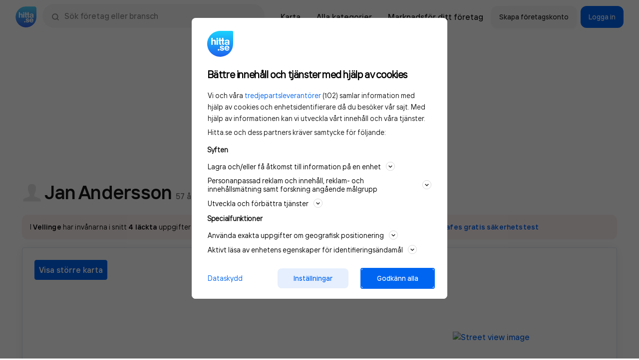

--- FILE ---
content_type: text/html; charset=utf-8
request_url: https://www.hitta.se/jan+andersson/vellinge/person/xSSRZ_wwwX
body_size: 97619
content:
<!DOCTYPE html><html lang="sv" dir="ltr" xmlns="http://www.w3.org/1999/xhtml"><head itemScope itemType="https://schema.org/WebSite"><meta charSet="utf-8" /><meta name="og:image" content="/staticv4/img/logos/hitta.se-210x210.png" /><meta name="viewport" content="width=device-width, initial-scale=1, maximum-scale=1, minimum-scale=1, user-scalable=no, shrink-to-fit=no" /><link data-test="canonical" href="/jan+andersson/vellinge/person/xSSRZ_wwwX" rel="canonical" itemProp="url" /><title content="Jan Andersson, 57 år, Forshällavägen 266 Vellinge | hitta.se">Jan Andersson, 57 år, Forshällavägen 266 Vellinge | hitta.se</title><meta data-test="description" name="description" content="Kontakta Jan Andersson, 57 år, Vellinge. Adress: Forshällavägen 266, Postnummer: 235 91, Telefon: 070-685 25 .." /><meta data-test="og:title" name="og:title" content="Jan Andersson, 57 år, Forshällavägen 266 Vellinge | hitta.se" /><meta data-test="og:url" name="og:url" content="https://www.hitta.se/jan+andersson/vellinge/person/xSSRZ_wwwX" /><meta data-test="og:description" name="og:description" content="Kontakta Jan Andersson, 57 år, Vellinge. Adress: Forshällavägen 266, Postnummer: 235 91, Telefon: 070-685 25 .." /><meta name="next-head-count" content="9" /><script data-test="gtag">
        window.getGtagInitScript = window.getGtagInitScript || 0;
        window.getGtagInitScript += 1;
        var fullPath = window.location.href + document.location.search;

        window.dataLayer = window.dataLayer || [];
        function gtag(){dataLayer.push(arguments);}
        gtag('js', new Date());

        dataLayer.push({
            event: 'gtm.init',
            environment: 'prod',
            page_path: '/detalj/person',
            page_name: 'https://www.hitta.se/detalj/person',
            page_title: 'Person Detail',
            page_feature: ',address_FB,phone,',
            has_session: false,
            new_design: '',
            ab_experiments: 'isA,newDesign,reco-b,CDP',
            industry_category: 'null',
            login_status: 'logged out',
            login_type: 'Other',
            company_hid: 'null',
            
            
            
        });
</script><script data-test="gtm_loader">
        (function(w,d,s,l,i){w[l]=w[l]||[];w[l].push({'gtm.start':
        new Date().getTime(),event:'gtm.js'});var f=d.getElementsByTagName(s)[0],
        j=d.createElement(s),dl=l!='dataLayer'?'&l='+l:'';j.async=true;j.src=
        'https://www.googletagmanager.com/gtm.js?id='+i+dl;f.parentNode.insertBefore(j,f);
        })(window,document,'script','dataLayer','GTM-WTJLT2P');
    </script><script data-test="brain_media_loader">
        <!-- Integration Tag for hitta.se v2.0-->
        (function(w,d,s,l,i,f,j){f=d.getElementsByTagName(s)[0];
        j=d.createElement(s);w['DEPObject']=l;w[l+'Data']=w[l+'Data']||[];
        w[l]=w[l]||function(){w[l].q.push(arguments)};w[l].q=w[l+'Data'];j.async=1;
        j.src='//cdn.dep-x.com/t.js?id='+i; f.parentNode.insertBefore(j,f);
        })(window,document,'script','brain','DEP-AD1O8SXMWPFH');
        <!-- End Integration Tag -->
</script><script data-test="gravito">
    function loadGravitoConfig(url, callback) {
        var xhr = new XMLHttpRequest();
            xhr.open("get", url, true);
            xhr.onload = function () {
            var response = xhr.response;
            var data = typeof response === "string" ? JSON.parse(response) : null;
            callback(null, data);
        };
        xhr.onerror = function () {
            callback(xhr.response);
        };
        xhr.send();
    }

    function initGravitoCMP() {
        loadGravitoConfig("/gravito.json", function (err, config) {
            if (!err && config) {
                window.gravitoCMPConfig = config;
                var gravitoSDKTag = document.createElement("script");
                gravitoSDKTag.src = "https://cdn.gravito.net/sdkv3/latest/sdk.js";
                gravitoSDKTag.onload = function () {
                    window.gravito.init("tcfCMP", "firstParty");
                };
                document.body.appendChild(gravitoSDKTag);
            }
        });
    }

    initGravitoCMP();
</script><link rel="preload" href="https://lwadm.com/lw/pbjs?pid=ec09597c-ab0b-4aa7-ad15-9bbe97c47b8d" as="script" /><script data-test="google_banners" async src="https://lwadm.com/lw/pbjs?pid=ec09597c-ab0b-4aa7-ad15-9bbe97c47b8d"></script><script data-test="adnami_script" async src="https://macro.adnami.io/macro/spec/adsm.macro.c55974df-a5e5-4fd8-8952-ebf3157d02a3.js"></script><script data-test="adnami_tag">
    window.adnamiInitScript = window.adnamiInitScript || 0;
    window.adnamiInitScript += 1;

    var adsmtag = adsmtag || {};
    adsmtag.cmd = adsmtag.cmd || [];
</script><meta charSet="utf-8" /><meta httpEquiv="X-UA-Compatible" content="IE=edge,chrome=1" /><meta httpEquiv="Content-Type" content="text/html; charSet=utf-8" /><meta name="theme-color" content="#ffffff" /><meta name="language" content="sv_SE" /><meta name="page-name" content="person-detail" /><link rel="dns-prefetch" href="//www.google-analytics.com" /><link rel="preload" as="font" href="/staticv4/fonts/TTinterfaces/TTInterfaces-Regular-subset.woff2" type="font/woff2" crossOrigin="anonymous" /><link rel="preload" as="font" href="/staticv4/fonts/TTinterfaces/TTInterfaces-Medium-subset.woff2" type="font/woff2" crossOrigin="anonymous" /><link rel="preload" as="font" href="/staticv4/fonts/TTinterfaces/TTInterfaces-SemiBold-subset.woff2" type="font/woff2" crossOrigin="anonymous" /><link rel="manifest" href="/manifest.json" crossOrigin="true" /><meta name="mobile-web-app-capable" content="yes" /><meta name="apple-mobile-web-app-capable" content="yes" /><meta name="application-name" content="Hitta.se" /><meta name="theme-color" content="#0666EB" /><meta name="msapplication-navbutton-color" content="#0666EB" /><meta name="apple-mobile-web-app-status-bar-style" content="black-translucent" /><meta name="msapplication-starturl" content="/" /><meta name="msapplication-tap-highlight" content="no" /><meta property="fb:app_id" content="236182316554456" /><meta property="og:locale" content="sv_SE" /><meta property="og:type" content="website" /><meta property="og:site_name" content="hitta.se" /><meta name="B-verify" content="4bc68223ae4c6ceb0301468d6edc23603c0f64d6" /><meta name="msvalidate.01" content="C9DC8F3F2FEDFCC85686AF763A89B6A3" /><meta name="format-detection" content="telephone=no" /><meta name="p:domain_verify" content="5c153058d3f8330cf301890e6f3b40be" /><meta name="referrer" content="origin" /><link rel="icon" type="image/x-icon" href="/favicon.ico" /><link rel="icon" type="image/png" href="/favicon-32x32.png" sizes="32x32" /><link rel="icon" type="image/png" href="/android-chrome-192x192.png" sizes="192x192" /><link rel="icon" type="image/png" href="/favicon-96x96.png" sizes="96x96" /><link rel="icon" type="image/png" href="/favicon-16x16.png" sizes="16x16" /><link rel="apple-touch-icon" sizes="57x57" href="/apple-touch-icon-57x57.png" /><link rel="apple-touch-icon" sizes="60x60" href="/apple-touch-icon-60x60.png" /><link rel="apple-touch-icon" sizes="72x72" href="/apple-touch-icon-72x72.png" /><link rel="apple-touch-icon" sizes="76x76" href="/apple-touch-icon-76x76.png" /><link rel="apple-touch-icon" sizes="114x114" href="/apple-touch-icon-114x114.png" /><link rel="apple-touch-icon" sizes="120x120" href="/apple-touch-icon-120x120.png" /><link rel="apple-touch-icon" sizes="144x144" href="/apple-touch-icon-144x144.png" /><link rel="apple-touch-icon" sizes="152x152" href="/apple-touch-icon-152x152.png" /><link rel="apple-touch-icon" sizes="180x180" href="/apple-touch-icon-180x180.png" /><link rel="preload" as="style" href="/staticv4/temporary_header.47.css" /><style data-styled data-styled-version="4.4.1"></style><link type="text/css" media="all" rel="stylesheet" href="/staticv4/temporary_header.47.css" /><link rel="preload" as="style" href="/staticv4/hitta_stylesheet.51.css" /><link type="text/css" media="all" rel="stylesheet" href="/staticv4/hitta_stylesheet.51.css" /><meta name="next-font-preconnect" /><link rel="preload" href="/_next/static/css/06bbfbf47c9d3788.css" as="style" /><link rel="stylesheet" href="/_next/static/css/06bbfbf47c9d3788.css" data-n-g /><link rel="preload" href="/_next/static/css/b00dec1c04437002.css" as="style" /><link rel="stylesheet" href="/_next/static/css/b00dec1c04437002.css" data-n-p /><link rel="preload" href="/_next/static/css/a065994e3a4ebee4.css" as="style" /><link rel="stylesheet" href="/_next/static/css/a065994e3a4ebee4.css" data-n-p /><link rel="preload" href="/_next/static/css/023abd35b019e1a5.css" as="style" /><link rel="stylesheet" href="/_next/static/css/023abd35b019e1a5.css" data-n-p /><link rel="preload" href="/_next/static/css/e3214d6750573311.css" as="style" /><link rel="stylesheet" href="/_next/static/css/e3214d6750573311.css" data-n-p /><noscript data-n-css></noscript><script defer noModule src="/_next/static/chunks/polyfills-c67a75d1b6f99dc8.js"></script><script src="/_next/static/chunks/webpack-2b0a48910af4a27a.js" defer></script><script src="/_next/static/chunks/framework-278e3f1201beb624.js" defer></script><script src="/_next/static/chunks/main-e7b1f181bca981ea.js" defer></script><script src="/_next/static/chunks/pages/_app-e4226c4ac7b028a0.js" defer></script><script src="/_next/static/chunks/6a089d9c-3714a8c4c58f2eac.js" defer></script><script src="/_next/static/chunks/c3365f29-9b66ac8deaa60f16.js" defer></script><script src="/_next/static/chunks/8231-496526c8aee772f2.js" defer></script><script src="/_next/static/chunks/9218-14733d00b0bc7e73.js" defer></script><script src="/_next/static/chunks/174-3f6921c01b71a1d7.js" defer></script><script src="/_next/static/chunks/3875-dd1164e0debf4e2e.js" defer></script><script src="/_next/static/chunks/7793-6fde4cc3e9bf1ab4.js" defer></script><script src="/_next/static/chunks/1669-11fe0547f85b9762.js" defer></script><script src="/_next/static/chunks/379-334ff0bbc7566501.js" defer></script><script src="/_next/static/chunks/3131-b5d670cdfe187f37.js" defer></script><script src="/_next/static/chunks/4657-bdd0a4b5432d2ac5.js" defer></script><script src="/_next/static/chunks/9053-c6a1abd8f945597e.js" defer></script><script src="/_next/static/chunks/5415-a38258567f79d105.js" defer></script><script src="/_next/static/chunks/8461-53e63ac7eccb017c.js" defer></script><script src="/_next/static/chunks/4661-212eb7d148a56e2f.js" defer></script><script src="/_next/static/chunks/8786-12f11c7fc1d185a2.js" defer></script><script src="/_next/static/chunks/2837-8f39c168c250c348.js" defer></script><script src="/_next/static/chunks/2905-b121fed7b153c47e.js" defer></script><script src="/_next/static/chunks/9306-5ee9140091d1f422.js" defer></script><script src="/_next/static/chunks/4189-a7b4a5fbeca0dd48.js" defer></script><script src="/_next/static/chunks/1269-2656d4545f838032.js" defer></script><script src="/_next/static/chunks/pages/person-22aa5dc01f3e83af.js" defer></script><script src="/_next/static/kiuOtuVC8ayAipE_nvUeC/_buildManifest.js" defer></script><script src="/_next/static/kiuOtuVC8ayAipE_nvUeC/_ssgManifest.js" defer></script></head><body class><div id="__next"><script type="application/ld+json">{"@context":"http://schema.org/","@type":"Person","name":"Jan Andersson","givenName":"Jan","familyName":"Andersson","gender":"Male","birthDate":"1968-05-16","alternateName":"Jan Christer Andersson","nationality":"Sweden","telephone":"+46706852599","workFor":[],"address":{"@type":"PostalAddress","streetAddress":"Forshällavägen 266","addressLocality":"Vellinge","addressRegion":"Skåne län","postalCode":23591,"addressCountry":{"@type":"Country","name":"SE"}},"geo":{"@type":"GeoCoordinates","latitude":55.42670365726697,"longitude":13.006799745311461}}</script><span style="display: flex; justify-content: center;"><div id="hitta_desktop_privatedetail_topscroll" style="min-height: 0px; position: relative;" class="placeholder"></div></span><div style="visibility: hidden;" class="style_container__mplmG"><div class="style_label__kZ69r">Annons</div><button type="button" class="style_close__7Ghr0">✕</button></div><div class="style_headerWrapper__80uu9"><header data-size="md" data-test="header" ui-page class="style_header__u6oMH container--horizontal"><div class="style_iconAndSearch__UZh9Z"><a href="/" data-test="logo-link-header"><img alt="Hitta.se" src="[data-uri]" height="48" width="48" class="style_hittaLogo__Wiica" /></a><div data-test="search-field" class="style_searchField__tCI1D style_header__rnQzP"><div class="style_searchWrapper__qZQaS style_relative__7vdlJ"><img src="[data-uri]" alt class="style_searchFieldIcon__tJ2y2 style_spinner__bjF2v" /><button type="button" data-test="search-field-magnifying-glass" class="style_searchFieldIcon__tJ2y2 style_visible__1Ccn2"><img src="[data-uri]" alt /></button><div class="style_inputWrapper__U_0a4"><div class="style_relative__7vdlJ"><form action="/sök"><label for="search-field" class="sr-only">Sök namn, gata, ort, telefon, företag, sökord</label><input id="search-field" name="search-field" value type="text" placeholder="Sök person eller telefon" data-test="autocomplete-input" data-track="click-search-field" data-trackcat="search-bar" autoCapitalize="off" autoComplete="off" autoCorrect="off" spellCheck="false" class="style_searchInput__kOLFW style_header__rnQzP" /></form></div></div></div></div></div><div class="style_siteNavigationLinks__jruYL"><div data-test="top-menu" class="style_headerActions__95CjJ"><a data-track="click-map" data-test="top-menu-map-link" data-trackcat="top-menu" href="/kartan?usergeo=1" rel="noreferrer" data-ga4="services" data-ga4-type="short_cut" data-ga4-target="map" data-ga4-placement="top" class="style_appLink__JKB52"><span class="style_actionsButton__B_K7R">Karta</span></a><a href="/sitemap/kategorier" data-test="top-menu-all-categories-link" class="style_appLink__JKB52"><span class="style_actionsButton__B_K7R">Alla kategorier</span></a><a data-track="click-marknadsfor" data-trackcat="top-menu" data-test="top-menu-marketing-link" href="https://info.hitta.se/annonsera/?utm_source=hitta&amp;utm_campaign=menu" rel="noreferrer" target="_blank" data-ga4="services" data-ga4-type="short_cut" data-ga4-target="advertise" data-ga4-placement="top" class="style_appLink__JKB52"><span class="style_actionsButton__B_K7R"><span>Marknadsför ditt företag</span></span></a></div><div class="style_companyActions__7HIy3"><a ui-align="center" ui-size="sm" ui-style="secondary-borderless" ui-state="default" ui-text-color ui-radius="sm" data-test="top-menu-claim-company-link" href="/konto?source=menu&amp;abortURL=%2Fjan%2Bandersson%2Fvellinge%2Fperson%2FxSSRZ_wwwX" data-track="click-sign-up-company" data-trackcat="top-menu" class="style_button__pqvvx style_loginButtons__nQf6U"><span class="style_content__nx640">Skapa företagskonto</span></a><a ui-align="center" ui-size="sm" ui-style="primary" ui-state="default" ui-text-color ui-radius="sm" data-test="top-menu-login-button" href="/logga-in" data-track="click-sign-in-company" data-trackcat="top-menu" data-ga4="services" data-ga4-type="short_cut" data-ga4-target="login" data-ga4-placement="top" class="style_button__pqvvx style_loginButtons__nQf6U"><span class="style_content__nx640">Logga in</span></a><button ui-align="center" ui-size="sm" ui-style="primary" ui-state="default" ui-text-color ui-radius="sm" data-test="mobile-user-menu-button" type="button" class="style_button__pqvvx style_loginMenuButton___4tD7"><span class="style_content__nx640"><img src="[data-uri]" alt /></span></button><div style="display: none;" class="style_container__Vo8yz style_hidden__3fVo9 style_actionMenu__Wc2YA"><div><div class="style_header__FfGud"><img src="[data-uri]" alt class="style_logo__BDdqk" /><button type="button"><img src="[data-uri]" alt /></button></div></div><div class="style_loginItemsGroup__PSzfv"><div class="style_container__drIDx"><a ui-align="center" ui-size="sm" ui-style="primary" ui-state="default" ui-text-color ui-radius="sm" data-test="user-menu-login-button" href="/logga-in" rel="noreferrer noopener nofollow" class="style_button__pqvvx style_loginItems__k_5mX"><span class="style_content__nx640"><img src="[data-uri]" alt="BankID" class="style_bankIdLogo__eVesM" />Logga in</span></a><a ui-align="center" ui-size="sm" ui-style="secondary-borderless" ui-state="default" ui-text-color ui-radius="sm" data-test="user-menu-claim-company-link" href="/konto?source=menu&amp;abortURL=%2Fjan%2Bandersson%2Fvellinge%2Fperson%2FxSSRZ_wwwX" data-track="click-sign-up-company" data-trackcat="top-menu" class="style_button__pqvvx style_loginItems__k_5mX"><span class="style_content__nx640">Skapa företagskonto</span></a></div><div class="style_separation__uQfLl"></div></div><div data-hide-nav-items="false" class="style_navbarActions__qvXsL"><div class="style_container__drIDx"><a href="/kartan?usergeo=1" data-track="click-map" data-trackcat="top-menu" data-test="user-menu-map-button" class="style_navbarAction__3476E"><div class="style_container__fI4MZ">Karta</div></a><a href="/sitemap/kategorier" data-test="user-menu-all-categories" class="style_navbarAction__3476E"><div class="style_container__fI4MZ">Alla kategorier</div></a><a href="https://info.hitta.se/annonsera/?utm_source=hitta&amp;utm_campaign=menu" target="_blank" data-test="user-menu-promote-company-button" class="style_navbarAction__3476E"><div class="style_container__fI4MZ"><span class="style_linkText__XkfDV">Marknadsför ditt företag</span></div></a></div><div class="style_separation__uQfLl"></div></div><span class="style_links__S_eFf"><a href="/din-integritet">Privacy</a><a href="#cookie" data-test="account-menu-cookie-settings">Cookies</a><a href="https://hitta.dixa.help/sv">Support</a></span></div></div></div></header></div><main class="styleManual_main__EPiBR style_main__C20G_"><div class="styleManual_mainContentBox__qUBf3"><span style="display: flex; justify-content: center;"><div id="hitta_desktop_privatedetail_panorama_top" style="min-height: 250px; position: relative;" class="placeholder"></div></span><div class="style_nameVisitors__T0rku"><img alt="Jan Andersson" src="[data-uri]" class="style_personLogo__BdLHO" /><div class="style_textContainer__97faA"><h1 itemProp="name" id="contact-section" data-test="h1-title" data-trackcat="person-detail" data-trackimp="impression-intro-section" class="heading--1">Jan Andersson</h1><p class="style_text__mc_QZ text-body-short-md-semibold">57 år<span class="style_dot__cG1le"></span>Vellinge</p></div></div><button type="button" data-ga4="Integrations" data-ga4-impression data-ga4-customer="skimsafe" data-test="skimsafe-banner-desktop" class="style_btn__jOXUo"><p class="text-body-short-sm-regular"><span> I <strong>Vellinge</strong> har invånarna i snitt <strong>4 läckta</strong> uppgifter på DarkWeb. </span> Just nu sker det mycket kapningar – hur säker är du? <span data-test="fake-link" class="style_fakeLink__3pNVR">Gör SkimSafes gratis säkerhetstest</span></p></button><div class="style_boxRadius__ciiPF"><div class="style_doubleSection__yiyoX"><div class="style_mainInfo__5Y87F"><div data-trackcat="name" class="style_mainContainer__WASdq"><div class="style_mainContainerTop__L5pYm"><h2><div class="style_subHeadings__CLged"><span data-test="person-intro-section">Jan Christer Andersson  bor i <a data-track="click-residence-intro-person" role="link" tabIndex="0" rel="nofollow" data-trackcat="name" href="#residence-section" behavior="smooth" data-test="click-residence-intro-person" target="_blank" class="style_aTag__5mIQC">en villa</a> i <a internal data-track="city" href="/kartan/pl/Vellinge" data-test="city" rel target="_self" class="style_aTag__5mIQC">Vellinge</a> med telefonnummer <a data-trackcat="phone-numbers" data-track="reveal" href="#">070-685 25 XX</a>. Hans födelsedag är den <a data-track="click-birthday-intro-person" role="link" tabIndex="0" rel="nofollow" data-trackcat="name" href="#person-section" behavior="smooth" data-test="click-birthday-intro-person" target="_blank" class="style_aTag__5mIQC">16 maj</a> och han har namnsdag den 11 januari. Husets värde är mellan 6 700 000 – 9 100 000 kr enligt Hemnet värdeindikation. <mark style="background-color: #E8FEEB;">Vill du också värdera din bostad? Få en gratis värdeindikation på <a data-ga4="integrations" data-ga4-type="impression" data-ga4-customer="hemnet" data-ga4-placement="intro" data-ga4-impression rel="nofollow noopener sponsored" target="_blank" href="https://www.hemnet.se/vardera?utm_source=hitta&amp;utm_medium=affiliate&amp;utm_campaign=hitta-v1&amp;utm_content=personsok" class="style_aTag__5mIQC">Hemnet.</a></mark></span></div></h2></div><div class="styleManual_wrapperDiv__Yqqvf"><section class="styleManual_section__TjkOD"><div class="styleManual_integrationWrapper__xWDZe"><div class="styleManual_integration__CeOUK"><button ui-align="center" ui-size="md" ui-style="primary" ui-state="default" ui-width="fill" ui-text-color ui-radius="sm" data-test="skimsafe-banner-mobile" data-ga4="Integrations" data-ga4-impression data-ga4-customer="skimsafe" class="style_button__pqvvx styleManual_skimSafe__f2N0q"><span class="style_content__nx640"><img src="[data-uri]" alt="SkimSafe logo" data-test="skimsafe-mobile-logo" /><span>Bli säker online</span></span></button></div><div class="styleManual_integration__CeOUK"><a ui-align="center" ui-size="md" ui-style="primary" ui-state="default" ui-width="fill" ui-text-color ui-radius="sm" data-test="anniversary-interflora-integration" href="https://www.interflora.se/?utm_source=hitta.se&amp;utm_medium=link&amp;utm_campaign=result_page_flower_icon" target="_blank" rel="sponsored" data-ga4="integrations" data-ga4-type="click" data-ga4-action="link" data-ga4-placement="intro" data-ga4-customer="interflora" class="style_button__pqvvx styleManual_interflora__FO9dx"><span class="style_content__nx640"><img src="[data-uri]" alt="Interflora logo" data-test="interflora-mobile-logo" /><span data-ga4="Integrations" data-ga4-type="impression" data-ga4-customer="interflora" data-ga4-placement="intro" data-ga4-impression>Skicka blommor</span></span></a></div></div><ul id="showNumber" data-trackcat="phone-numbers" data-trackimp="impression-numbers"><li data-trackcat="phone-numbers"><span><span>Mobil</span><div class="d-flex"><div tabIndex="0" role="button" data-track="reveal" class="style_styledHittaDivButton__gvBko"><span data-test="phone-numbers" class="style_display__CbKu8"><img width="15" height="28" src="/staticv4/icons/iphone.svg" alt="Mobile Icon" class="style_phoneIcon__kWRsJ" />070-685 25 XX<span class="style_showNumber__3M52J">Visa numret</span></span></div><button type="button" data-trackcat="copy-number" data-track="when-hidden" class="style_copyButton__CH3of style_unCopiedButton__MgMQA">Kopiera</button></div></span><div class="null ? 'active' : '' undefined"><span data-track="call"></span></div></li></ul></section></div></div><section data-trackcat="addresses" class="styleManual_section__AQVUA"><div class="styleManual_addressContainer__36JBP"><ul class="styleManual_addressBox__qXjxb"><div><p itemProp="name" class="spacing__bottom--xs">Adress | Folkbokföringen</p><div class="styleManual_addressImages__0hbUJ"><div class="styleManual_streetviewContainer__TRqZA"><a itemProp="image" internal data-track="streetview-image" href="/kartan?search=Jan%20Andersson%20Forsh%C3%A4llav%C3%A4gen%20266%20Vellinge&amp;st=single&amp;sst=prv&amp;sids=xSSRZ_wwwX&amp;srb=0&amp;sat=55.42670365726697:13.006799745311461" data-test="streetview-image" rel target="_self" class="style_aTag__5mIQC"><span class="styleManual_srOnly__E32_b">Se fler drönarbilder</span><img src lazy alt="Street view image" style="max-width: 100%; height: 100%; object-fit: cover;" class /></a></div><a href="/kartan?search=Forsh%C3%A4llav%C3%A4gen%20266%20Vellinge&amp;st=single&amp;sst=prv&amp;sids=xSSRZ_wwwX&amp;srb=0" class="styleManual_miniMapLink___87L7"><img src lazy alt="Static map" style="object-fit: cover;" class="styleManual_miniMapLinkImage__nGohr" /></a></div><div class="d-flex justify-content-between"><a internal data-track="address" data-ga4="person-lead" data-ga4-type="address" data-ga4-action="show_map" data-ga4-placement="left" href="/kartan?search=Jan%20Andersson%20Forsh%C3%A4llav%C3%A4gen%20266%20Vellinge&amp;st=single&amp;sst=prv&amp;sids=xSSRZ_wwwX&amp;srb=0" data-test="address" rel target="_self" class="style_aTag__5mIQC"><address><span data-test="full-address" class="styleManual_linked__O20Ie">Forshällavägen 266<br />235 91 Vellinge</span></address></a><div class="styleManual_mobileAddressActions__yVS9B"><button data-test="copy-button" data-track="copy-address" data-ga4="person-lead" data-ga4-type="address" data-ga4-action="copy" data-trackcat="addresses" type="button" class="styleManual_notCopied__D2SzT">Kopiera</button></div></div><div class="styleManual_addressActions__UcWPY"><button data-test="copy-button" data-track="copy-address" data-ga4="person-lead" data-ga4-type="address" data-ga4-action="copy" data-trackcat="addresses" type="button" class="styleManual_notCopied__D2SzT">Kopiera</button></div><p data-test="address-directions" class="mb-2"><a internal data-track="route_link" href="/kartan?rn=Forshällavägen 266&amp;rc=55.42670365726697:13.006799745311461&amp;zoom=13&amp;center=55.42670365726697:13.006799745311461&amp;ct=navigation_link&amp;src=hitta.se&amp;toID=xSSRZ_wwwX" data-ga4="person-lead" data-ga4-type="address" data-ga4-action="route" data-test="route_link" rel target="_self" class="style_aTag__5mIQC">Vägbeskrivning</a></p></div></ul></div><br /><div><div><p class="text-body-long-md-semibold spacing__bottom--md">Mer information</p><ul class="styleManual_moreInfoContainer__ct9Pd"><li class="styleManual_moreInfo__tSrHY"><img src="[data-uri]" alt="ikon" />Om <a data-track="click-about-person" role="link" tabIndex="0" rel="nofollow" data-trackcat="person-info" href="#hitta_desktop_privatedetail_panorama_mid1" behavior="smooth" data-test="click-about-person" target="_blank" class="style_aTag__5mIQC"><p class="styleManual_displayName__wSbGQ">Jan Andersson</p></a></li><li class="styleManual_moreInfo__tSrHY"><img src="[data-uri]" alt="ikon" /><a data-track="click-income-person" role="link" tabIndex="0" rel="nofollow" data-trackcat="person-info" href="#hitta_desktop_privatedetail_panorama_mid2" behavior="smooth" data-test="click-income-person" target="_blank" class="style_aTag__5mIQC">Lön</a> och <a data-track="click-job-person" role="link" tabIndex="0" rel="nofollow" data-trackcat="person-info" href="#hitta_desktop_privatedetail_panorama_mid3" behavior="smooth" data-test="click-job-person" target="_blank" class="style_aTag__5mIQC">jobb</a></li><li class="styleManual_moreInfo__tSrHY"><img src="[data-uri]" alt="ikon" /><a data-track="click-neighbors-person" role="link" tabIndex="0" rel="nofollow" data-trackcat="person-info" href="#neighbours-anchor" behavior="smooth" data-test="click-neighbors-person" target="_blank" class="style_aTag__5mIQC">Grannar</a> och <a data-track="click-newly-moved-person" role="link" tabIndex="0" rel="nofollow" data-trackcat="person-info" href="#neighbours-anchor" behavior="smooth" data-test="click-newly-moved-person" target="_blank" class="style_aTag__5mIQC">nyinflyttade</a></li><li class="styleManual_moreInfo__tSrHY"><img src="[data-uri]" alt="ikon" /><a data-track="click-residence-person" role="link" tabIndex="0" rel="nofollow" data-trackcat="person-info" href="#hitta_desktop_privatedetail_panorama_mid3" behavior="smooth" data-test="click-residence-person" target="_blank" class="style_aTag__5mIQC">Bostadsinformation</a></li><li class="styleManual_moreInfo__tSrHY"><img src="[data-uri]" alt="ikon" /><a data-track="click-verisure-police-section" role="link" tabIndex="0" rel="nofollow" data-trackcat="person-info" href="#verisure-police-section" behavior="smooth" data-test="click-verisure-police-section" target="_blank" class="style_aTag__5mIQC">Området</a></li><li class="styleManual_moreInfo__tSrHY"><img src="[data-uri]" alt="ikon" /><a data-track="click-detail-person-top" role="link" tabIndex="0" rel="nofollow" data-trackcat="integration-biluppgifter" data-trackimp="impression-detail-person-top" href="#hitta_desktop_privatedetail_panorama_mid2" behavior="smooth" data-test="click-detail-person-top" target="_blank" class="style_aTag__5mIQC">Visa fordonsinnehav</a></li></ul></div></div></section><section class="styleManual_contactSection__GksFh"><div style="display: flex; align-items: center;"><svg stroke="currentColor" fill="currentColor" stroke-width="0" viewBox="0 0 24 24" style="color: #888888; width: 22px; height: 22px;" height="1em" width="1em" xmlns="http://www.w3.org/2000/svg"><path fill="none" d="M0 0h24v24H0z"></path><path d="M20 4H4c-1.1 0-1.99.9-1.99 2L2 18c0 1.1.9 2 2 2h16c1.1 0 2-.9 2-2V6c0-1.1-.9-2-2-2zm0 4l-8 5-8-5V6l8 5 8-5v2z"></path></svg><button style="text-align: left; margin-left: 0.25rem; margin-right: 0.5rem;" data-trackcat="send-email-to-contact" data-track="send-email" class="styleManual_textLinkButton__w5Epw">Skicka e-post</button></div></section><div data-trackcat="toolbar" data-test="toolbar" class="text-body-long-md-regular"><p class="spacing__vertical--md">Är du <strong>Jan Christer Andersson</strong></p><div data-test="organizations-info" class="style_listItem__Uqajq spacing__bottom"><img src="[data-uri]" alt="ikon" class="spacing__right" /><div><a data-test="are-you-owner" href="/konto/nguzacrzd/kontaktuppgifter?source=detailperson" rel="nofollow" data-trackcat="company-claim-business" data-track="click-person-detail-ad" data-trackimp="impression-person-detail-ad">Ta kontroll över Sitt Och Skriv AB</a><p class="text-body-long-sm-regular color-text-secondary">Ändra information och svara på omdömen</p></div></div><div class="style_listItem__Uqajq"><img src="[data-uri]" alt="ikon" class="spacing__right" /><a href="/logga-in?source=detailperson" data-test="suggest-changes" data-ga4="person-details" data-ga4-type="link" data-ga4-action="suggest_changes" data-ga4-placement="contact_section" class="color-text-link">Föreslå ändringar</a></div></div><div class="style_introBannerDesktop__Yd2yb"></div></div><div class="style_mapContainer__pl5IG"><div class="style_staticMap__UPuP0"><a lats="55.42670365726697" lngs="13.006799745311461" data-trackcat="static-map" data-track="click-map" href="/kartan?search=Jan%20Andersson%20Forsh%C3%A4llav%C3%A4gen%20266%20Vellinge&amp;st=single&amp;sst=prv&amp;sids=xSSRZ_wwwX&amp;srb=0" data-test="static-map" zm="16" internal data-ga4="person-lead" data-ga4-type="address" data-ga4-action="show_map" data-ga4-placement="right" style="height: 100%; width: 620px; min-height: 200px; margin: 0px; background: url(https://api.hitta.se/image/v2/0/16/55.42670365726697:13.006799745311461?width=620&amp;height=620&amp;zoom.to=markers&amp;zoom.margin=16&amp;markers=%7B%22pn%22:%5B55.42670365726697%5D,%22pe%22:%5B13.006799745311461%5D,%22marker%22:%22https://www.hitta.se/staticv4/img/map-pin/prv.png%22%7D) center center no-repeat; background-size: cover; display: block; position: relative;" rel target="_self" class="style_aTag__5mIQC style_mapComponent__Y2jk_"><button type="button" data-test="expand-map-button" class="styleManual_expandButton__HaQH9">Visa större karta</button><div class="styleManual_bottomRightContainer__mcZ9a"><a itemProp="image" internal data-track="streetview-image" href="/kartan?search=Jan%20Andersson%20Forsh%C3%A4llav%C3%A4gen%20266%20Vellinge&amp;st=single&amp;sst=prv&amp;sids=xSSRZ_wwwX&amp;srb=0&amp;sat=55.42670365726697:13.006799745311461" data-test="streetview-image" rel target="_self" class="style_aTag__5mIQC"><span class="sr-only">Se fler drönarbilder</span><div class="style_blueCircle__mfXQT"><svg stroke="currentColor" fill="currentColor" stroke-width="0" viewBox="0 0 512 512" style="color: white; transform: translate(25%, 20%) rotate(135deg);" height="1em" width="1em" xmlns="http://www.w3.org/2000/svg"><path d="M377.941 169.941V216H134.059v-46.059c0-21.382-25.851-32.09-40.971-16.971L7.029 239.029c-9.373 9.373-9.373 24.568 0 33.941l86.059 86.059c15.119 15.119 40.971 4.411 40.971-16.971V296h243.882v46.059c0 21.382 25.851 32.09 40.971 16.971l86.059-86.059c9.373-9.373 9.373-24.568 0-33.941l-86.059-86.059c-15.119-15.12-40.971-4.412-40.971 16.97z"></path></svg></div><img src lazy alt="Street view image" style="max-width: 100%; height: 100%; object-fit: cover;" class /></a></div></a></div></div><div class="style_integrations__1c12v"><div data-ga4="integrations" data-ga4-customer="postkodlotteriet" data-ga4-placement="intro" data-ga4-impression><a data-ga4="integrations" data-ga4-type="click" data-ga4-action="link" data-ga4-customer="postkodlotteriet" data-ga4-placement="intro" data-trackcat="integration-postkod" data-trackimp="impression-detail-person-top" data-track="click-detail-person-top" data-test="integration-postkod-detail-person-top" href="https://www.postkodlotteriet.se/erbjudande/260141414?utm_source=hitta&amp;utm_medium=integration+&amp;utm_campaign=alwayson&amp;utm_content=halva-priset-forsta-man-personsida-topp" rel="sponsored" target="_blank" ui-style="small" ui-variation="text-end-reverse" class="style_integration__R34hL"><div class="text--black"><p>I postnummer <strong>235 91</strong> har glada grannar delat på vinster för <strong>1 358 617</strong> kr*</p></div><div class="style_container__5Bu5h"><div class="style_innerContainer__rSZIB"><div class="text--black text--normal"><p class="style_postkodText__TeNla">Åldersgräns 18 år. Stödlinjen.se. *Vinstsumman avser vinster utdelat sedan 2005.</p></div><div class="text--light-bold text--md">Se ditt erbjudande</div></div><div class="style_image__hvB_r spacing__left--auto"><img alt="Bild postkod" src="[data-uri]" /></div></div></a></div><div data-ga4="integrations" data-ga4-customer="nordea" data-ga4-placement="intro" data-ga4-impression><a data-ga4="integrations" data-ga4-type="click" data-ga4-action="link" data-ga4-customer="nordea" data-ga4-placement="intro" data-trackcat="integration-nordea" data-trackimp="impression-detail-person-top" data-track="click-detail-person-top" data-test="integration-nordea-detail-person-top" href="https://www.nordea.se/privat/produkter/bolan/bolanekalkyl.html?cid=partner-6h13qwozr4" rel="sponsored" target="_blank" ui-style="standard" ui-variation="standard" class="style_integration__R34hL"><div class="text--black">150 objekt till salu i Vellinge</div><div class="style_container__5Bu5h"><div class="style_innerContainer__rSZIB"><div class="text--black text--normal"><div>Räkna på hur mycket du kan låna</div></div><div class="text--light-bold text--md">Räkna på ditt bolån</div></div><div class="style_image__hvB_r spacing__left--auto"><img alt="Bild nordea" src="/_next/static/images/image-detail-nordea-46f6415a32de88c35689884857b273cb.svg" /></div></div></a></div><div class="style_introBannerMobile__j3Zz1"></div></div></div></div><span style="display: flex; justify-content: center;"><div id="hitta_desktop_privatedetail_panorama_mid1" style="min-height: 250px; position: relative;" class="spacing__bottom--lg"></div></span><h2 itemProp="name" id="person-section">Om Jan Andersson på Forshällavägen 266</h2><div data-trackcat="person-detail" data-trackimp="impression-about-section"></div><div class="style_box__zPJCB"><div boxMode id class="style_sectionWrapper__FxzrG"><div borderLeftColor="#00D1AA" widened style="flex: 3 0 100%; max-width: 100%; border-left-width: 7px; border-left-style: solid; border-left-color: #00D1AA;" class="style_divStyled__4mhsy style_firstDivStyled__z2g_z"><div isFirst boxMode class="style_sectionContainer__SR3uA"><div id="birthday-section" class="style_birthdayWrapper__YRKWa"><div class="style_container__Wew9t text-body-short-md"><div><h2 class="text-headline-lg-bold spacing__bottom--xs">Jan fyller 58 år om cirka 4 månader</h2><p class="text-body-long-md-regular">Jans födelsedag är den 16 maj. <span>Få en <button data-ga4="Person-Details" data-ga4-type="link" data-ga4-action="birthday_reminder" data-ga4-placement="person_section" data-trackcat="person-birthday" data-track="click-sms-reminder-person" class="styleManual_textLinkButton__w5Epw">sms-påminnelse</button> några dagar innan.</span></p></div><a href="https://www.interflora.se/?utm_source=hitta.se&amp;utm_medium=link&amp;utm_campaign=personal_page_blue_link" data-trackcat="integration-interflora" data-trackimp="impression-send-flowers" data-track="click-send-flowers" data-test="anniversary-interflora-integration" data-ga4="integrations" data-ga4-type="click" data-ga4-action="link" data-ga4-placement="person_section" data-ga4-customer="interflora" target="_blank" rel="sponsored" class="style_rowWithIcon__Pn4Ec"><img src="[data-uri]" alt="Interflora" data-ga4="integrations" data-ga4-placement="person_section" data-ga4-customer="interflora" data-ga4-impression />Skicka blommor med Interflora</a><h2 class="text-body-long-md-semibold">Anledningar att fira Jan:</h2><div class="style_rowWithIcon__Pn4Ec"><img src="/_next/static/images/icon-birthday-001fd2c921134542328aa902cfcd1aa8.svg" alt="Födelsedag" /><p><span class="text-body-short-md-semibold">Födelsedag om 122 dagar</span> (16 maj)</p></div><div class="style_rowWithIcon__Pn4Ec"><img src="/_next/static/images/icon-nameday-8e2c69e707a96e6b9197453ba5c47ec1.svg" alt="Namnsdag" /><p><span class="text-body-short-md-semibold">Namnsdag om 361 dagar</span> (11 januari)</p></div><div class="style_rowWithIcon__Pn4Ec"><img src="/_next/static/images/icon-valentine-4243b2336fe151a23f4cf64e773b7bc8.svg" alt /><p><span class="text-body-short-md-semibold">Alla hjärtans dag om 31 dagar</span> (14 februari)</p></div></div><div class="style_integrationContainer__Vdboz"><h3>Ge Jan någonting fint</h3><div class="style_integrationWrapper__xROpW"><a href="https://www.interflora.se/?utm_source=hitta.se&amp;utm_medium=link&amp;utm_campaign=personal_page_choose_bouquet" target="_blank" rel="sponsored" data-trackcat="integration-interflorabox" data-trackimp="impression-curiousbox" data-track="badge" data-test="interfloraBox" class="style_container__7BFHO"><div style="background-image: url(/_next/static/images/default-2026-af22803f296a4455d0f837da86e56d41.jpg);" class="style_image__9d3Gs"><div class="style_logoContainer__S9eDH style_logoOverride___FWun"><div style="background-image: url(/_next/static/images/Interflora-logo-2026-168178d21f4dbdb8a4f3a1febb310988.png);" class="style_logo__INIFD"></div></div></div><div class="style_textContainer__lOQ4c"><div class="text-headline-xs-bold">Skicka Blommor</div><div class="style_caption__Wv1nc text-caption-md-regular">Beställ snabbt och enkelt</div></div></a></div></div></div></div></div></div><div boxMode id class="style_sectionWrapper__FxzrG"><div borderLeftColor="#00D1AA" data-trackcat="curious_name" widened style="flex: 3 0 100%; max-width: 100%; border-left-width: 7px; border-left-style: solid; border-left-color: #00D1AA;" class="style_divStyled__4mhsy"><div boxMode style="border-top: 1px dashed #dae1e7;" class="style_sectionContainer__SR3uA"><section id="curious_name" class="style_boxCuriousContainer__DxjJ1"><div class="style_curiousNameSection__tyQQM"><div class="style_curiousNameContainer__SN0gh"><div><h2 class="text-headline-lg-bold">Om namnet Jan Andersson</h2><p>I vår databas finns det 129043 personer med namnet Jan och 183306 personer med efternamnet Andersson.</p><p>Statistiken uppdateras löpande och bygger på offentliga register.</p></div></div></div> </section></div></div></div><div boxMode id class="style_sectionWrapper__FxzrG"><div borderLeftColor="#00D1AA" widened style="flex: 3 0 100%; max-width: 100%; border-left-width: 7px; border-left-style: solid; border-left-color: #00D1AA;" class="style_divStyled__4mhsy"><div boxMode style="border-top: 1px dashed #dae1e7;" class="style_sectionContainer__SR3uA"><section id="otherResidents" class="style_boxCuriousContainer__DxjJ1"><div class="style_container__gqLns"><div><h2 class="text-headline-lg-bold">Jan bor själv i hushållet</h2><p class="style_soloString__enelG">Jan bor ensam i villan på 194kvm.  Det finns inga fler<br /> personer skrivna på adressen som är äldre än 18 år.</p><p class="style_smoothScroll__yO_bZ"> Mer information om <a data-track="click-residence-shared-apartment" role="link" tabIndex="0" rel="nofollow" data-trackcat="shared-apartment" href="#residence-section" behavior="smooth" data-test="click-residence-shared-apartment" target="_blank" class="style_aTag__5mIQC">Jans bostad</a></p></div><a type="button" href="/adresslarm" data-trackcat="safe-address" data-track="click-promotion-banner-detail-person-page" data-trackimp="impression-promotion-banner-detail-person-page" class="style_card__TB6RP style_promotion__7GB0y"><div data-test="address-safety-widget" class="style_left__eJ2nt"><img src="[data-uri]" alt="Skydda din hemadress" class="spacing__right--md" /><div class="style_textWrapper__1uvZz"><h4 class="text-body-short-md-semibold color-text-link">Adresslarm</h4><p class="style_paragraph__qUwbs text-body-short-sm-regular color-text-tertiary">Få reda på om någon skriver sig på din adress – helt gratis!</p></div></div><button ui-align="center" ui-size="sm" ui-style="primary" ui-state="default" ui-text-color ui-radius="lg" data-test="activate-safety-button" class="style_button__pqvvx style_button__0A7sY"><span class="style_content__nx640"><img src="[data-uri]" alt="BankId" class="spacing__right--sm" /><span>Aktivera</span></span></button></a></div> </section></div></div></div><div boxMode id class="style_sectionWrapper__FxzrG"><div borderLeftColor="#00D1AA" widened style="flex: 3 0 100%; max-width: 100%; border-left-width: 7px; border-left-style: solid; border-left-color: #00D1AA;" class="style_divStyled__4mhsy style_lastDivStyled___63ZG"><div boxMode style="border-top: 1px dashed #dae1e7;" class="style_sectionContainer__SR3uA"><section id="addressHistory" class="style_boxCuriousContainer__DxjJ1"><div class="style_addressHistorySection__9zyAJ"><div class="style_addressHistoryContainer__OOV_L"><div class="style_aboutPerson__r05HX"><h3>Jans tidigare adresser</h3><span>Tidigare adresser för Jan Andersson saknas.</span></div></div><div class="style_integrationContainer__gxeL1"></div></div> </section></div></div></div></div><span style="display: flex; justify-content: center;"><div id="hitta_desktop_privatedetail_panorama_mid2" style="min-height: 250px; position: relative;" class="spacing__bottom--lg"></div></span><div data-trackcat="person-detail" data-trackimp="impression-about-section"></div><div class="style_box__zPJCB"><div boxMode id class="style_sectionWrapper__FxzrG"><div borderLeftColor="#00D1AA" data-trackcat="integration-biluppgifter" widened style="flex: 3 0 100%; max-width: 100%; border-left-width: 7px; border-left-style: solid; border-left-color: #00D1AA;" class="style_divStyled__4mhsy style_firstDivStyled__z2g_z"><div isFirst boxMode class="style_sectionContainer__SR3uA"><section id="vehicle" class="style_boxCuriousContainer__DxjJ1"><h3 data-test="curious-title" itemProp="name" class="heading--3">Fordonsinnehav för Jan</h3><div><div data-test="vehicle-content" data-ga4="integrations" data-ga4-customer="biluppgifter" data-ga4-impression><p data-test="registered-vehicles">Enligt <a data-trackcat="integration-biluppgifter" data-track="click-detail-person-intro" href="https://biluppgifter.se" target="_blank" rel="sponsored" data-ga4="integrations" data-ga4-type="click" data-ga4-action="link" data-ga4-target="outbound_click" data-ga4-customer="biluppgifter" data-ga4-placement="person_section">Biluppgifter.se</a> äger Jan 1 fordon, det senaste köptes 2017-01-16.</p><p class="style_iconRow__LNQ7y"><svg stroke="currentColor" fill="currentColor" stroke-width="0" viewBox="0 0 480 512" style="width: 18px; height: 18px;" height="1em" width="1em" xmlns="http://www.w3.org/2000/svg" class="style_icon__xMnEN"><path d="M438.66 212.33l-11.24-28.1-19.93-49.83C390.38 91.63 349.57 64 303.5 64h-127c-46.06 0-86.88 27.63-103.99 70.4l-19.93 49.83-11.24 28.1C17.22 221.5 0 244.66 0 272v48c0 16.12 6.16 30.67 16 41.93V416c0 17.67 14.33 32 32 32h32c17.67 0 32-14.33 32-32v-32h256v32c0 17.67 14.33 32 32 32h32c17.67 0 32-14.33 32-32v-54.07c9.84-11.25 16-25.8 16-41.93v-48c0-27.34-17.22-50.5-41.34-59.67zm-306.73-54.16c7.29-18.22 24.94-30.17 44.57-30.17h127c19.63 0 37.28 11.95 44.57 30.17L368 208H112l19.93-49.83zM80 319.8c-19.2 0-32-12.76-32-31.9S60.8 256 80 256s48 28.71 48 47.85-28.8 15.95-48 15.95zm320 0c-19.2 0-48 3.19-48-15.95S380.8 256 400 256s32 12.76 32 31.9-12.8 31.9-32 31.9z"></path></svg><a data-test="vehicle-details-biluppgifter-link" data-trackcat="integration-biluppgifter" data-track="click-detail-person-link" data-ga4="integrations" data-ga4-type="click" data-ga4-action="link" data-ga4-target="outbound_click" data-ga4-customer="biluppgifter" data-ga4-placement="person_section" href="https://biluppgifter.se/brukare/MTk2ODA1MTY0MTcy?utm_source=hitta&amp;utm_medium=web&amp;utm_campaign=owner&amp;utm_term=person" rel="sponsored" target="_blank">Se fordonsinformation och värdering i bilregistret</a></p><p>Vill du <mark>sälja din bil</mark>? <a data-ga4="integrations" data-ga4-type="click" data-ga4-action="link" data-ga4-target="outbound_click" data-ga4-customer="biluppgifter" data-ga4-placement="person_section" data-test="about-biluppgifter-link" data-trackcat="integration-biluppgifter" data-track="click-detail-person-click" href="https://biluppgifter.se/vi-koper-din-bil" rel="sponsored" target="_blank">Värdera din bil kostnadsfritt hos Biluppgifter.se</a>.</p><p class="spacing"><a data-test="about-biluppgifter-dixa" data-trackcat="integration-biluppgifter" data-track="click-detail-person-dixa" href="https://hitta.dixa.help/sv/article/bfbc01" target="_blank" class="text-body-short-md-regular">Frågor om fordonsuppgifterna?</a></p></div></div> </section></div><div borderLeftColor="#00D1AA" widened style="flex: 0.98 1 14.8%;" class="style_integrationsContainer__KY02x"><div class="style_integrationWrapper__ZuFKE"><a href="https://biluppgifter.se/vi-koper-din-bil" target="_blank" rel="sponsored" data-trackcat="integration-biluppgifter" data-trackimp="impression-detail-person-box" data-track="click-detail-person-box" data-test="integration-biluppgifter" class="style_container__6sbh8"><span style="box-sizing: border-box; display: inline-block; overflow: hidden; width: initial; height: initial; background: none; opacity: 1; border: 0px; margin: 0px; padding: 0px; position: relative; max-width: 100%;"><span style="box-sizing: border-box; display: block; width: initial; height: initial; background: none; opacity: 1; border: 0px; margin: 0px; padding: 0px; max-width: 100%;"><img style="display: block; max-width: 100%; width: initial; height: initial; background: none; opacity: 1; border: 0px; margin: 0px; padding: 0px;" alt aria-hidden="true" src="data:image/svg+xml,%3csvg%20xmlns=%27http://www.w3.org/2000/svg%27%20version=%271.1%27%20width=%27375%27%20height=%27160%27/%3e" /></span><img alt="Biluppgifter" src="[data-uri]" decoding="async" data-nimg="intrinsic" style="position: absolute; top: 0px; left: 0px; bottom: 0px; right: 0px; box-sizing: border-box; padding: 0px; border: none; margin: auto; display: block; width: 0px; height: 0px; min-width: 100%; max-width: 100%; min-height: 100%; max-height: 100%;" class="style_image__SmvhO" /><noscript><img alt="Biluppgifter" srcSet="/_next/image?url=%2F_next%2Fstatic%2Fimages%2Fbiluppgifter-bg-62887ee99cb7b1c51037c26fb917fe59.jpg&amp;w=384&amp;q=75 1x, /_next/image?url=%2F_next%2Fstatic%2Fimages%2Fbiluppgifter-bg-62887ee99cb7b1c51037c26fb917fe59.jpg&amp;w=750&amp;q=75 2x" src="/_next/image?url=%2F_next%2Fstatic%2Fimages%2Fbiluppgifter-bg-62887ee99cb7b1c51037c26fb917fe59.jpg&amp;w=750&amp;q=75" decoding="async" data-nimg="intrinsic" style="position: absolute; top: 0px; left: 0px; bottom: 0px; right: 0px; box-sizing: border-box; padding: 0px; border: none; margin: auto; display: block; width: 0px; height: 0px; min-width: 100%; max-width: 100%; min-height: 100%; max-height: 100%;" loading="lazy" class="style_image__SmvhO" /></noscript></span><div class="style_logoContainer__TkUGB"><div style="background-image: url([data-uri]);" class="style_logo__W0ip0"></div></div><div class="style_textContainer__5jQBx"><h4 class="text-headline-xs-bold color-text-primary">Dags att köpa ny bil?</h4><p class="text-caption-md-regular color-text-secondary">Sälj din gamla bil till en av Sveriges största bilåterförsäljare </p><p class="text-headline-xs-bold">Få ett Prisförslag</p></div></a></div></div></div></div><div boxMode id class="style_sectionWrapper__FxzrG"><div borderLeftColor="#00D1AA" hideMobileBorderTop data-trackcat="integration-lonekollen" widened style="flex: 3 0 100%; max-width: 100%; border-left-width: 7px; border-left-style: solid; border-left-color: #00D1AA;" class="style_divStyled__4mhsy"><div boxMode style="border-top: 1px dashed #dae1e7;" class="style_sectionContainer__SR3uA"><div id="lonekollen-section" class="style_sectionWrapper__3h8wN"><div class="style_curiousWrapper__dpwey"><div id="ratsit" class="style_lineCuriousContainer__TTU_3"><h3 data-test="curious-title" itemProp="name" class="heading--3">Jans lön och inkomster</h3><p><span>57-åringar i Vellinge <span style="background-color:#f8fb40;font-weight:500">tjänar 14&nbsp;000&nbsp;kr mer</span> än genomsnittet i Sverige. Med </span><a data-track="click-lonekollen-income-text-person" title="Lönekollen" href="/lonekollen?FirstName=Jan&amp;LastName=Andersson&amp;Street=&amp;ZipCode=23591&amp;City=Vellinge&amp;MunicipalityCode=1233&amp;CountyCode=12&amp;MinimumAge=56&amp;MaximumAge=58&amp;Gender=male&amp;Campaign=statistik" target="_blank" rel="sponsored" data-test="click-lonekollen-income-text-person" class="style_aTag__5mIQC">Lönekollen</a><span> kan du få reda på hur mycket Jan tjänar på sitt jobb och vilka övriga inkomster han har.</span></p><p><span>Vill du veta vad Jan tjänar?</span></p><p><span></span><a data-track="click-lonekollen-income-link" title="Ta reda på det här!" href="/lonekollen?FirstName=Jan&amp;LastName=Andersson&amp;Street=&amp;ZipCode=23591&amp;City=Vellinge&amp;MunicipalityCode=1233&amp;CountyCode=12&amp;MinimumAge=56&amp;MaximumAge=58&amp;Gender=male&amp;Campaign=statistik" target="_blank" rel="sponsored" data-test="click-lonekollen-income-link" class="style_aTag__5mIQC">Ta reda på det här!</a><span></span></p></div></div><div class="style_container__2aXWt"><h3 class="style_header__WyAOT">Vellinge vs. Sverige</h3><div class="style_tableContainer__zj2BG"><div class="style_tableHeader__qLQ8J">57-åringar i <span class="style_bold__49qmp"> Vellinge </span>tjänar i snitt:</div><div class="style_rowDark__BDD8N"><div>Män:</div><div><span class="style_bold__49qmp">52 000 kr</span> i mån</div></div><div class="style_row__JYOGv"><div>Kvinnor:</div><div><span class="style_bold__49qmp">35 000 kr</span> i mån</div></div></div><div class="style_tableContainer__zj2BG"><div class="style_tableHeader__qLQ8J">57-åringar i <span class="style_bold__49qmp"> Sverige </span>tjänar i snitt:</div><div class="style_rowDark__BDD8N"><div>Män:</div><div><span class="style_bold__49qmp">38 000 kr</span> i mån</div></div><div class="style_row__JYOGv"><div>Kvinnor:</div><div><span class="style_bold__49qmp">31 000 kr</span> i mån</div></div></div></div><div class="style_dottedLine__xEMlz"></div><div data-ga4="integrations" data-ga4-customer="lonekollen" data-ga4-placement="person_section" data-ga4-impression class="style_integrationColumn__Btzp9"><a data-trackcat="integration-lonekollen" data-track="click-lonekollen-income-box" data-trackimp="impression-lonekollen-income-person" data-test="click-lonekollen-income-box" href="/lonekollen?FirstName=Jan&amp;LastName=Andersson&amp;Street=Forsh%C3%A4llav%C3%A4gen%20266&amp;ZipCode=23591&amp;City=Vellinge&amp;MunicipalityCode=1233&amp;CountyCode=12&amp;MinimumAge=56&amp;MaximumAge=58&amp;Gender=male&amp;Campaign=lonekollen" rel="sponsored" target="_blank" class="style_partnerBox__C8BL5"><div class="style_imageWrapper__SoqVB"><img src="[data-uri]" alt="Lönekollen" class="style_image__mtnYK style_image__uOKG9" /></div><div class="style_main__5GaB3"><div class="style_mobileWrapper__VCMXq"><p><span class="style_mobileTitle__nnQf_">Vad tjänar Jan?</span></p><img alt="Ratsit logo" src="[data-uri]" class="style_mobileLogo__OW1bN" /></div><p><span class="style_title__fDSiv">Vad tjänar Jan?<br /></span><span class="style_message__91rXj">Ta reda på vad dina vänner och grannar tjänar med Lönekollen.</span><span class="style_mobileMessage__JGD_2 style_mobileMessage__TT1im">Ta reda på vad dina vänner och grannar tjänar med Lönekollen.</span> <span class="style_mobileLink__zdgMx">Köp nu för 39 kr!</span></p><div class="style_bottomDiv__9sHXZ"><span class="style_link__bC_qH">Köp nu för 39 kr!</span></div><img alt="Ratsit logo" src="[data-uri]" class="style_logo__fMRk3" /></div></a></div></div></div></div></div><div boxMode id class="style_sectionWrapper__FxzrG"><div borderLeftColor="#00D1AA" data-trackcat="integration-pensionera" widened style="flex: 3 0 100%; max-width: 100%; border-left-width: 7px; border-left-style: solid; border-left-color: #00D1AA;" class="style_divStyled__4mhsy"><div boxMode style="border-top: 1px dashed #dae1e7;" class="style_sectionContainer__SR3uA"><div id="pensionera-section" data-ga4="Integrations" data-ga4-impression data-ga4-customer="pensionera" data-ga4-placement="person_section" class="style_container__XPjYA"><div class="style_containerRow__nEkcz"><div><h3 class="text-headline-lg-bold">Spara och placera för Jan</h3><p class="text-body-long-md-regular color-text-tertiary">Att planera för framtiden är avgörande. Om Jan börjar spara <strong class="text--black">1000 kr</strong> i månaden redan idag, kan det ge honom upp till <strong class="text--black">4 000 kr extra</strong> i månaden i pension när han går i pension vid 68 års ålder. Se hur mycket <a href="https://pensionera.se/kom-igang?view=hitta&amp;utm_source=hitta" target="_blank" rel="sponsored">pension du har idag!</a></p></div><div><h3 class="text-headline-lg-bold">Pension i Vellinge</h3><p class="text-body-long-md-regular color-text-tertiary spacing__bottom--sm">57-åringar i <strong class="text--black">Vellinge</strong> har en pension i snitt: </p><div class="style_firstRow__aWS9D text-body-long-md-regular"><span class="color-text-tertiary">Män:</span><span><strong>4 258 043</strong><span class="color-text-tertiary spacing__left--xsp">i pension</span></span></div><div class="style_secondRow__YmeF4 text-body-long-md-regular"><span class="color-text-tertiary">Kvinnor:</span><span><strong class="text--black">2 981 544</strong><span class="color-text-tertiary spacing__left--xsp">i pension</span></span></div></div></div><div class="style_container__A09CA"><div class="style_wrapper__Z32IW"><div class="style_topWrapper__sgLMr"><div class="style_widgetTitle__VwYP4"><h2 class="text-headline-lg-bold">Räkna på din pension!</h2><img src="[data-uri]" alt /></div><p class="text-body-long-md-regular color-text-tertiary spacing--md spacing__bottom--xl">Använd kalkylatorn nedan för att få en uppskattning av hur mycket extra pension du kan få genom ett eget sparande. <span>Beräkningarna presenteras av pensionera.se och baseras på en årlig avkastning på 7% samt en pensionsålder på 67 år.</span></p><div class="style_sliderWrapper__8B59e"><div><div class="style_sliderValues__kDGZ1"><span class="text-body-short-sm-regular color-text-tertiary">Din ålder idag</span><span class="text-headline-md-bold">32 år</span></div><div data-testid="element" class="range-slider single-thumb"><div role="slider" data-lower class="range-slider__thumb"></div><div role="slider" data-upper class="range-slider__thumb"></div><div class="range-slider__range"></div></div></div><div><div class="style_sliderValues__kDGZ1"><span class="text-body-short-sm-regular color-text-tertiary">Spara per månad</span><span class="text-headline-md-bold">3000 kr</span></div><div data-testid="element" class="range-slider single-thumb"><div role="slider" data-lower class="range-slider__thumb"></div><div role="slider" data-upper class="range-slider__thumb"></div><div class="range-slider__range"></div></div></div></div></div><div class="style_footer__FrhyN"><a href="https://pensionera.se/kom-igang?view=hitta&amp;utm_source=hitta&amp;age=32&amp;savings=3000" target="_blank" rel="sponsored" type="button" data-test="calculate-you-pension-button-desktop" class="style_button__hBPWw">Beräkna din pension</a><div class="style_firstRow__UZqkL">Enligt <a href="https://pensionera.se/kom-igang?view=hitta&amp;utm_source=hitta" target="_blank" rel="sponsored">pensionera.se</a>, om du börjar spara idag, kan du få extra <span class="style_quote__S6oK6">0 kr/mån</span></div><div class="style_secondRow__cpJlE"><span>Få en överblick över <a href="https://pensionera.se/kom-igang?view=hitta&amp;utm_source=hitta" target="_blank" rel="sponsored">din pension här!</a></span></div></div></div></div></div></div></div></div><div boxMode id class="style_sectionWrapper__FxzrG"><div borderLeftColor="#00D1AA" data-trackcat="curious-work" widened style="flex: 3 0 100%; max-width: 100%; border-left-width: 7px; border-left-style: solid; border-left-color: #00D1AA;" class="style_divStyled__4mhsy style_lastDivStyled___63ZG"><div boxMode style="border-top: 1px dashed #dae1e7;" class="style_sectionContainer__SR3uA"><section id="work" class="style_boxCuriousContainer__DxjJ1"><h3 data-test="curious-title" itemProp="name" class="heading--3">Jans jobb &amp; styrelseuppdrag</h3><p><span>Jan sitter i </span><a internal data-track="click-MOLECULE_PERSON" title="en bolagsstyrelse" href="/styrelser/styrelser?id=xSSRZ_wwwX&amp;type=prv" target="_self" rel data-test="click-MOLECULE_PERSON" class="style_aTag__5mIQC">en bolagsstyrelse</a><span>.</span></p><ul class="styleManual_boardListUL__gBiA_"><li><div><p><a rel internal href="/f%C3%B6retagsinformation/sitt+och+skriv+ab/5569497364" data-track="click-MOLECULE_COMPANY" data-test="click-MOLECULE_COMPANY" target="_self" class="style_aTag__5mIQC">Sitt Och Skriv AB</a><span>, omsättning 1 372 tkr, <span style="color: #0d8e10; font-weight: bold;">vinst 189 tkr</span></span></p></div></li></ul> <p>Se om Jan finns på <a href="https://www.linkedin.com/pub/dir/?first=Jan&amp;last=Andersson" target="_blank" rel="sponsored" data-trackcat="curious-work" data-track="click-linkedin-person">LinkedIn</a>.</p> <div class="styleManual_economySection__lHvsb"><div class="styleManual_eyeLinkFlex__mQyWb"><svg stroke="currentColor" fill="currentColor" stroke-width="0" viewBox="0 0 576 512" style="width: 18px; height: 18px;" height="1em" width="1em" xmlns="http://www.w3.org/2000/svg" class="styleManual_iconStyle__CcoQV"><path d="M288 144a110.94 110.94 0 0 0-31.24 5 55.4 55.4 0 0 1 7.24 27 56 56 0 0 1-56 56 55.4 55.4 0 0 1-27-7.24A111.71 111.71 0 1 0 288 144zm284.52 97.4C518.29 135.59 410.93 64 288 64S57.68 135.64 3.48 241.41a32.35 32.35 0 0 0 0 29.19C57.71 376.41 165.07 448 288 448s230.32-71.64 284.52-177.41a32.35 32.35 0 0 0 0-29.19zM288 400c-98.65 0-189.09-55-237.93-144C98.91 167 189.34 112 288 112s189.09 55 237.93 144C477.1 345 386.66 400 288 400z"></path></svg><a data-track="click-average-income-person" role="link" tabIndex="0" rel="nofollow" data-trackcat="curious-work" href="#area_nearby_economy" behavior="smooth" data-test="click-average-income-person" target="_blank" class="style_aTag__5mIQC">I den här delen av området är medelinkomsten 32 188 kr</a></div></div> </section></div></div></div></div><span style="display: flex; justify-content: center;"><div id="hitta_desktop_privatedetail_panorama_mid3" style="min-height: 250px; position: relative;" class="spacing__bottom--lg"></div></span><h2 itemProp="name" id="residence-section">Om Jans bostad på Forshällavägen 266</h2><div data-trackcat="person-detail" data-trackimp="impression-residence-section"></div><div class="style_box__zPJCB"><div boxMode id class="style_sectionWrapper__FxzrG"><div borderLeftColor="#EC88C0" data-trackcat="person-floorarea" widened style="flex: 3 0 100%; max-width: 100%; border-left-width: 7px; border-left-style: solid; border-left-color: #EC88C0;" class="style_divStyled__4mhsy style_firstDivStyled__z2g_z"><div isFirst boxMode class="style_sectionContainer__SR3uA"><section id="floor_area" class="style_boxCuriousContainer__DxjJ1"><h3 data-test="curious-title" itemProp="name" class="heading--3">En villa på 194 m2</h3><p>Jan bor i en <mark>villa på 194 m2</mark> (ej inräknat biytor såsom garage, källarutrymmen etc.), vilket är större än de flesta av grannhusen i området. Husets byggår är 1929.</p><div data-ga4="integrations" data-ga4-customer="hemnet" data-ga4-placement="floor_area" data-ga4-type="impression" data-ga4-impression><div data-test="hemnet-valuation" class="style_center__aZCFX"><img src="[data-uri]" alt="Hus" width="17" height="17" style="flex-shrink: 0;" class="spacing__right--sm" /><mark style="background-color: #E8FEEB; margin: 0px;">Ta reda på värdet av din bostad – få en gratis värdeindikation på <a target="_blank" href="https://www.hemnet.se/vardera?utm_source=hitta&amp;utm_medium=affiliate&amp;utm_campaign=hitta-v1&amp;utm_content=bostadsvardering" rel="nofollow noopener sponsored">Hemnet</a></mark></div><div><p>Publicerade uppgifter tillhandahålls av Valueguard Index Sweden AB, som i sin tur får sina uppgifter från Lantmäteriet. Behöver du rätta eventuellt felaktiga uppgifter om din bostad? Kontakta din kommun.</p></div><a href="https://www.verisure.se/funnel/standalone/basic/?utm_source=hitta&amp;utm_medium=display&amp;utm_campaign=disp_hitta_integration&amp;camp=disp_hitta_integration&amp;utm_content=alarm" target="_blank" rel="sponsored" data-ga4="Integrations" data-ga4-impression data-ga4-placement="person_living" data-ga4-customer="verisure" data-test="verisure-ad" class="style_container__ymJAr"><div class="style_textWrapper__zwcyl"><h3 class="text-headline-md-bold color-text-primary">Skydda din bostad på 194 m²</h3><p class="color-text-secondary">32 inbrott har skett nära dig de senaste 6 månaderna. Ditt hem på 194 m² förtjänar trygghet. Lämna ditt nummer – vi ger dig en kostnadsfri säkerhetsanalys från Verisure.</p><div class="style_linkWrapper__AGa_1"><span data-test="fake-link" class="style_fakeLink__3pNVR style_linkText__XCSXa">Få ditt prisförslag nu!</span><img src="/_next/static/images/logo-303b30d37ece3d273dd836f5189ce072.svg" alt="Verisure logo" /></div></div><div class="style_imgWrapper__06jk2"><img src="/_next/static/images/background-2b274d0c42749c68153a541a972a598c.jpg" alt="Verisure background" /><div class="style_adLabel__5I9KU">Annons</div></div></a></div> </section></div></div></div><div boxMode id class="style_sectionWrapper__FxzrG"><div borderLeftColor="#EC88C0" data-trackcat="curious-house-plot" widened style="flex: 3 0 100%; max-width: 100%; border-left-width: 7px; border-left-style: solid; border-left-color: #EC88C0;" class="style_divStyled__4mhsy"><div boxMode style="border-top: 1px dashed #dae1e7;" class="style_sectionContainer__SR3uA"><a data-track="click-image" right href="/kartan/tomter!~55.42670365726697,13.006799745311461,19z/tileLayer!l=1/realestate!a=1!u=2!l=55.42670365726697:13.006799745311461" data-test="click-image" rel="nofollow" target="_blank" class="style_aTag__5mIQC style_imageLinkWithIcon__E9QZY"><img src lazy alt="Om Jans bostad på Forshällavägen 266" minHeight="260" style="object-fit: cover; min-height: 260px; width: 100%; height: 260px;" class /></a><section id="house_plot" class="style_boxCuriousContainer__DxjJ1"><h3 data-test="curious-title" itemProp="name" class="heading--3">Tomt på ca 1016 kvadratmeter</h3><p><span>Tomten, </span><a internal data-track="click-MAP_REALESTATE" title="SÖDRA HÅSLÖV 6:5" href="/kartan/tomter!~55.42670365726697,13.006799745311461,19z/tileLayer!l=1/realestate!a=1!u=2!l=55.42670365726697:13.006799745311461" target="_self" rel data-test="click-MAP_REALESTATE" class="style_aTag__5mIQC">SÖDRA HÅSLÖV 6:5</a><span>, är <mark>mindre än andra tomter</mark> i området.</span></p><p><span></span><a internal data-track="click-MAP_REALESTATE" title="Se karta med tomtgränser" href="/kartan/tomter!~55.42670365726697,13.006799745311461,19z/tileLayer!l=1/realestate!a=1!u=2!l=55.42670365726697:13.006799745311461" target="_self" rel data-test="click-MAP_REALESTATE" class="style_aTag__5mIQC">Se karta med tomtgränser</a><span> och hur </span><a internal data-track="click-MAP_REALESTATE_SUN" title="solen rör sig över fastigheten SÖDRA HÅSLÖV 6:5" href="/kartan/tomter!~55.42670365726697,13.006799745311461,19z/tileLayer!l=1/realestate!a=1!u=2!l=55.42670365726697:13.006799745311461!s=1" target="_self" rel data-test="click-MAP_REALESTATE_SUN" class="style_aTag__5mIQC">solen rör sig över fastigheten SÖDRA HÅSLÖV 6:5</a><span> vid olika klockslag och årstider.</span></p><div><p><svg stroke="currentColor" fill="currentColor" stroke-width="0" viewBox="0 0 576 512" style="vertical-align: text-top; margin-right: .5rem;" height="1em" width="1em" xmlns="http://www.w3.org/2000/svg"><path d="M288 144a110.94 110.94 0 0 0-31.24 5 55.4 55.4 0 0 1 7.24 27 56 56 0 0 1-56 56 55.4 55.4 0 0 1-27-7.24A111.71 111.71 0 1 0 288 144zm284.52 97.4C518.29 135.59 410.93 64 288 64S57.68 135.64 3.48 241.41a32.35 32.35 0 0 0 0 29.19C57.71 376.41 165.07 448 288 448s230.32-71.64 284.52-177.41a32.35 32.35 0 0 0 0-29.19zM288 400c-98.65 0-189.09-55-237.93-144C98.91 167 189.34 112 288 112s189.09 55 237.93 144C477.1 345 386.66 400 288 400z"></path></svg><a rel internal href="/kartan/tomter!~55.42670365726697,13.006799745311461,19z/tileLayer!l=1/realestate!a=1!u=2!l=55.42670365726697:13.006799745311461" data-track="go-to-map" data-trackcat="online-sales-property-report" data-test="go-to-map" target="_self" class="style_aTag__5mIQC">Kolla om någon</a> byggt för nära tomtgränsen.</p></div> <div><p><svg stroke="currentColor" fill="none" stroke-width="2" viewBox="0 0 24 24" stroke-linecap="round" stroke-linejoin="round" style="vertical-align: text-top; margin-right: .5rem;" height="1em" width="1em" xmlns="http://www.w3.org/2000/svg"><path d="M21 15v4a2 2 0 0 1-2 2H5a2 2 0 0 1-2-2v-4"></path><polyline points="7 10 12 15 17 10"></polyline><line x1="12" y1="15" x2="12" y2="3"></line></svg><a rel internal href="/kartan/tomter!~55.42670365726697,13.006799745311461,19z/tileLayer!l=1/realestate!a=1!u=2!l=55.42670365726697:13.006799745311461" data-track="go-to-map" data-trackcat="online-sales-property-report" data-test="go-to-map" target="_self" class="style_aTag__5mIQC">Tomt/Fastighetsrapport</a> med taxeringsuppgifter, detaljplans- och lagfartsinfo, översiktskarta, tomtkarta mm.</p></div> <a data-track="go-to-map" data-trackcat="online-sales-property-report" href="/tomtrapport/Vellinge/SÖDRA/HÅSLÖV" class="style_actionButton__pnp_J">Köp tomtrapport</a> </section></div></div></div><div boxMode id class="style_sectionWrapper__FxzrG"><div borderLeftColor="#EC88C0" data-trackcat="curious-hemnet-statistics" widened style="flex: 3 0 100%; max-width: 100%; border-left-width: 7px; border-left-style: solid; border-left-color: #EC88C0;" class="style_divStyled__4mhsy"><div boxMode style="border-top: 1px dashed #dae1e7;" class="style_sectionContainer__SR3uA"><section id="hemnet_statistics" class="style_boxCuriousContainer__DxjJ1"><h3 data-test="curious-title" itemProp="name" class="heading--3">Husets värdeindikation är mellan 6 700 000 kr och 9 100 000 kr</h3><p><span>I Höllviken är det just nu <span style="font-weight:500">14 villor</span> ute till försäljning på </span><a data-track="click-HEMNET_REDIRECT" title="Hemnet" href="https://www.hemnet.se?utm_source=hitta&amp;utm_medium=affiliate&amp;utm_campaign=hitta-v1&amp;utm_content=bostadsvarderinggrafik" target="_blank" rel="nofollow noopener sponsored" data-test="click-HEMNET_REDIRECT" class="style_aTag__5mIQC">Hemnet</a><span>. Deras medianpris baserat på utropspris uppgår till <span style="font-weight:500">9 722 500 kr</span> med ett kvadratmeterpris om <span style="font-weight:500">55 543 kr/m²</span>.</span></p><p><span>Hemnet anger att tillförlitligheten i denna <mark style="background-color:#E8FEEB">värdeindikation är Mellanhög</mark>. Det betyder att beräkningen stöds av ett visst antal datapunkter och historiska försäljningar, men att det finns lite mindre underlag än vid en hög tillförlitlighet. Värderingsdata för fritidshus är begränsad.</span></p><div data-ga4="integrations" data-ga4-type="impression" data-ga4-customer="hemnet" data-ga4-placement="person_living" data-ga4-impression><ul><li>Äger du bostaden? <a target="_blank" href="https://www.hemnet.se/vardera?utm_source=hitta&amp;utm_medium=affiliate&amp;utm_campaign=hitta-v1&amp;utm_content=bostadsvarderinggrafik" rel="nofollow noopener sponsored">Följ bostadens värde med Hemnet värdeindikation</a>. Det är helt gratis, och du kan dessutom följa prisutvecklingen i ditt område.</li></ul></div> </section><a target="_blank" href="https://www.hemnet.se/vardera?utm_source=hitta&amp;utm_medium=affiliate&amp;utm_campaign=hitta-v1&amp;utm_content=bostadsvarderinggrafik" data-test="hemnet-indicator" rel="nofollow noopener sponsored" class="style_priceIndicator__VhVWq"><img src="[data-uri]" alt="Hemnet Värderingsförtroendeindikator, diagram" class="style_hemnetLogoIndicator__Qk5b0" /></a></div></div></div><div boxMode id class="style_sectionWrapper__FxzrG"><div borderLeftColor="#EC88C0" data-trackcat="integration-nordea" widened column style="flex: 3 0 100%; max-width: 100%; border-left-width: 7px; border-left-style: solid; border-left-color: #EC88C0;" class="style_divStyled__4mhsy style_lastDivStyled___63ZG"><div boxMode style="border-top: 1px dashed #dae1e7;" class="style_sectionContainer__SR3uA"></div><div style="padding: 8px 16px;"><div data-trackcat="integration-nordea" data-trackimp="impression-person-living" data-test="integration-nordea" data-ga4="integrations" data-ga4-customer="nordea" data-ga4-placement="person_living" data-ga4-impression class="styleManual_partnerBoxNordea__pEr55"><div class="styleManual_main__TeEzG"><h4 class="styleManual_title__7eY3v">Bolån i Vellinge - räkna på din boendekostnad</h4><p class="styleManual_mediumText__lp4vF">Genomsnittlig ränta föregående månad <strong>(nov 2025) för ett bolån med 3 månaders bunden ränta: 2.67%.</strong></p><a data-track="click-person-living" href="https://www.nordea.se/privat/produkter/bolan/bolanekalkyl.html?cid=partner-gf9fdfr24h" rel="sponsored" target="_blank" data-ga4="integrations" data-ga4-type="click" data-ga4-action="link" data-ga4-target="outbound_click" data-ga4-customer="nordea" data-ga4-placement="person_living" class="styleManual_linkText__biiWv">Räkna på ditt bolån!</a><p class="styleManual_contentText__zJ8CE">Bolåneränta du får hos oss är individuell och kan skilja sig från den genomsnittliga räntan. Din ränta baseras bland annat på storleken på ditt bolån, värdet på din bostad och hur stor del av dina bankaffärer du har hos oss.</p><br /><p class="styleManual_contentText__zJ8CE">Det här räkneexemplet visar den effektiva räntan för ett bolån. Den effektiva räntan är den totala årskostnaden för ditt bolån inklusive amortering, ränta och andra eventuella avgifter. För ett lån på 1 000 000 kronor är den effektiva räntan 2.70% (nov 2025).</p><br /><p class="styleManual_contentText__zJ8CE">Beräkningen är gjord utifrån konsumentverkets riktlinjer och baseras på en 3 mån bunden ränta på 2.67% med lånets löptid på 50 år med rak amortering samt e-låneavi. Det totala beloppet som ska återbetalas är 1 668 613  kronor och den första avbetalningen är 3 892 kronor.</p></div><a href="https://www.nordea.se/privat/produkter/bolan/bolanekalkyl.html?cid=partner-gf9fdfr24h" target="_blank" rel="sponsored" data-ga4="integrations" data-ga4-type="click" data-ga4-action="image" data-ga4-target="outbound_click" data-ga4-customer="nordea" data-ga4-placement="person_living"><div class="styleManual_nordeaImgContainer__NLOtX"><div class="styleManual_logoContainer__alvEF"><a href="https://www.nordea.se/privat/produkter/bolan/bolanekalkyl.html?cid=partner-gf9fdfr24h" data-track="click-person-living" rel="sponsored" target="_blank"><img src lazy alt="Nordea Logo" style="object-fit: cover;" class /></a></div><img src lazy alt="Bolån i Vellinge" style="object-fit: cover;" class="styleManual_nordeaImg__xi7Hg" /></div></a></div></div></div></div></div><span style="display: flex; justify-content: center;"><div id="hitta_desktop_privatedetail_panorama_mid4" style="min-height: 250px; position: relative;" class="spacing__bottom--lg"></div></span><h2 itemProp="name" id="living-section">Boendemiljön kring Forshällavägen 266</h2><div data-trackcat="person-detail" data-trackimp="impression-residence-area-section"></div><div class="style_box__zPJCB"><div boxMode id class="style_sectionWrapper__FxzrG"><div borderLeftColor="#4FC0E8" data-trackcat="person-nearby-housing-info" widened style="flex: 3 0 100%; max-width: 100%; border-left-width: 7px; border-left-style: solid; border-left-color: #4FC0E8;" class="style_divStyled__4mhsy style_firstDivStyled__z2g_z"><div isFirst boxMode class="style_sectionContainer__SR3uA"><section id="area_nearby_housing_info" class="style_boxCuriousContainer__DxjJ1"><h3 data-test="curious-title" itemProp="name" class="heading--3">Forshällavägen 266 ligger i Vellinge</h3><p>I området kring Forshällavägen 266 bor många i villor som för det mesta är byggda på 1920-talet.</p><div><p><svg stroke="currentColor" fill="currentColor" stroke-width="0" viewBox="0 0 576 512" style="vertical-align: text-top; margin-right: .5rem;" height="1em" width="1em" xmlns="http://www.w3.org/2000/svg"><path d="M288 144a110.94 110.94 0 0 0-31.24 5 55.4 55.4 0 0 1 7.24 27 56 56 0 0 1-56 56 55.4 55.4 0 0 1-27-7.24A111.71 111.71 0 1 0 288 144zm284.52 97.4C518.29 135.59 410.93 64 288 64S57.68 135.64 3.48 241.41a32.35 32.35 0 0 0 0 29.19C57.71 376.41 165.07 448 288 448s230.32-71.64 284.52-177.41a32.35 32.35 0 0 0 0-29.19zM288 400c-98.65 0-189.09-55-237.93-144C98.91 167 189.34 112 288 112s189.09 55 237.93 144C477.1 345 386.66 400 288 400z"></path></svg><a rel internal href="/område/55.42670365726697:13.006799745311461" data-track="go-to-areapage" data-test="go-to-areapage" target="_self" class="style_aTag__5mIQC">Läs mer om bebyggelsen kring området</a></p></div> <div data-ga4="integrations" data-ga4-placement="living_section" data-ga4-customer="postkodlotteriet" data-ga4-impression></div><a href="https://www.postkodlotteriet.se/erbjudande/260141414?utm_source=hitta&amp;utm_medium=integration+&amp;utm_campaign=alwayson&amp;utm_content=halva-priset-forsta-man-personsida-boendemiljo" rel="sponsored" target="_blank" data-test="integration-postkoden" class="style_postkodenPartnerBox__b3_ee"><div class="style_main__l_0Ph"><h4 class="style_title__C_W77">I postnummer 235 91 har glada grannar delat på vinster för 1 358 617 kr</h4><p class="text-body-short-medium-regular color-text-secondary spacing--sm">8 av 10 kunder vann på Postkodslotteriet förra året. Ta chansen och vinn du också!</p><span data-test="fake-link" class="style_fakeLink__3pNVR style_linkText__sV9nk">Få första månaden för halva priset! (ord. lottpris 188 kr/mån). Köp din lott!</span><p class="text-caption-md-regular color-text-placeholder ">Åldersgräns 18 år. Stödlinjen.se. *Vinstsumman avser vinster utdelat sedan 2005. Gäller t.o.m 31/12-2026</p></div><div class="style_imgContainer__CvhTx"><div class="style_logoContainer__aXChC"><img width="48" height="32" src="/_next/static/images/postkoden-logo-22e0fabee58fd451878e2cac35715904.svg" alt="Postkodlotteriet Logo" /></div><img src lazy alt="Postkodlotteriet" style="object-fit: cover;" class="style_img__rcQsa" /></div></a> </section></div></div></div><div boxMode id class="style_sectionWrapper__FxzrG"><div borderLeftColor="#4FC0E8" data-trackcat="curious-area-restaurants" widened style="flex: 3 0 100%; max-width: 100%; border-left-width: 7px; border-left-style: solid; border-left-color: #4FC0E8;" class="style_divStyled__4mhsy"><div boxMode style="border-top: 1px dashed #dae1e7;" class="style_sectionContainer__SR3uA"><section id="area_nearby_restaurants" class="style_boxCuriousContainer__DxjJ1"><h3 data-test="curious-title" itemProp="name" class="heading--3">Restauranger</h3><p><span>Lockas man av restaurangbesök finns </span><a internal data-track="click-SEARCH_COMPANY_DETAIL_PAGE" title="Burger King Toppen Gallerian" href="/verksamhet/burger-king-toppen-gallerian-kgqvijob" target="_self" rel data-test="click-SEARCH_COMPANY_DETAIL_PAGE" class="style_aTag__5mIQC">Burger King Toppen Gallerian</a><span> i närheten.</span></p></section></div></div></div><div boxMode id class="style_sectionWrapper__FxzrG"><div borderLeftColor="#4FC0E8" data-trackcat="curious-drones" widened style="flex: 3 0 100%; max-width: 100%; border-left-width: 7px; border-left-style: solid; border-left-color: #4FC0E8;" class="style_divStyled__4mhsy style_lastDivStyled___63ZG"><div boxMode style="border-top: 1px dashed #dae1e7;" class="style_sectionContainer__SR3uA"><a data-track="click-image" left href="/kartan?dm=1&amp;zoom=17&amp;center=55.42670365726697:13.006799745311461" data-test="click-image" rel="nofollow" target="_blank" class="style_aTag__5mIQC style_imageLinkWithIcon__E9QZY"><img src lazy alt="Boendemiljön kring Forshällavägen 266" minHeight="260" style="object-fit: cover; min-height: 260px; width: 100%; height: 260px;" class /></a><section id="drones" class="style_boxCuriousContainer__DxjJ1"><h3 data-test="curious-title" itemProp="name" class="heading--3">Drönarfoton över Räng</h3><p><span>En drönare har flugit över Räng och tagit <mark>drönarbilder</mark> med 360° helikopterperspektiv. Se bilder över </span><a internal data-track="click-MAP_DRONE" title="Räng" href="/kartan?dm=1&amp;zoom=17&amp;center=55.427108:13.006322" target="_self" rel data-test="click-MAP_DRONE" class="style_aTag__5mIQC">Räng</a><span> eller kolla om ditt hus </span><a internal data-track="click-MAP_DRONE_USER" title="finns med" href="/kartan/dronarbild?usergeo=1&amp;zoom=6" target="_self" rel data-test="click-MAP_DRONE_USER" class="style_aTag__5mIQC">finns med</a><span>.</span></p><div><p><svg stroke="currentColor" fill="currentColor" stroke-width="0" viewBox="0 0 576 512" style="vertical-align: text-top; margin-right: .5rem;" height="1em" width="1em" xmlns="http://www.w3.org/2000/svg"><path d="M288 144a110.94 110.94 0 0 0-31.24 5 55.4 55.4 0 0 1 7.24 27 56 56 0 0 1-56 56 55.4 55.4 0 0 1-27-7.24A111.71 111.71 0 1 0 288 144zm284.52 97.4C518.29 135.59 410.93 64 288 64S57.68 135.64 3.48 241.41a32.35 32.35 0 0 0 0 29.19C57.71 376.41 165.07 448 288 448s230.32-71.64 284.52-177.41a32.35 32.35 0 0 0 0-29.19zM288 400c-98.65 0-189.09-55-237.93-144C98.91 167 189.34 112 288 112s189.09 55 237.93 144C477.1 345 386.66 400 288 400z"></path></svg><a rel internal href="/kartan?dm=1&amp;zoom=17&amp;center=55.42670365726697:13.006799745311461" data-track="click-MAP_DRONE" data-trackcat="curious-drones" data-test="click-MAP_DRONE" target="_self" class="style_aTag__5mIQC">Drönarkartan</a> – se fler foton från ovan.</p></div> </section></div></div></div></div><span style="display: flex; justify-content: center;"><div id="hitta_desktop_privatedetail_panorama_mid5" style="min-height: 250px; position: relative;" class="spacing__bottom--lg"></div></span><h2 itemProp="name" id="housing-section">Bostadsmarknaden i Vellinge kommun</h2><div data-trackcat="person-detail" data-trackimp="impression-residence-market-section"></div><div class="style_box__zPJCB"><div boxMode id class="style_sectionWrapper__FxzrG"><div borderLeftColor="#5D9BEC" data-trackcat="integration-hemnet" widened style="flex: 3 0 100%; max-width: 100%; border-left-width: 7px; border-left-style: solid; border-left-color: #5D9BEC;" class="style_divStyled__4mhsy style_firstDivStyled__z2g_z"><div isFirst boxMode class="style_sectionContainer__SR3uA"><div data-trackimp="impression-curious-broker,hemnet" data-test="hemnet-carousel-section-hemnet" data-ga4="integrations" data-ga4-customer="hemnet" data-ga4-placement="housing_section" data-ga4-type="impression" data-ga4-impression class="styleManual_contentWrapper__0zJjk"><div class="styleManual_headerLogo__XrKxj"><h3 data-test="hemnet-carousel-section-title-hemnet">Bostäder till salu i Vellinge kommun</h3><a href="https://www.hemnet.se?utm_source=hitta&amp;utm_medium=affiliate&amp;utm_campaign=hitta-v1&amp;utm_content=objektkarusell" target="_blank" rel="nofollow noopener sponsored" data-track="click-curious-broker-logo,hemnet" data-ga4="integrations" data-ga4-type="click" data-ga4-action="logo" data-ga4-placement="housing-section" data-ga4-customer="hemnet" data-ga4-target="https://www.hemnet.se?utm_source=hitta&amp;utm_medium=affiliate&amp;utm_campaign=hitta-v1&amp;utm_content=objektkarusell" data-test="hemnet-logo-hemnet"><img src="https://www.hitta.se/staticv4/img/logos/hemnet.svg" alt="Logo url" class="styleManual_image__sRH_B" /></a></div><p style="margin-bottom: 0.5rem;" data-test="more-object-for-sale-hemnet"><a target="_blank" rel="nofollow noopener sponsored" href="https://www.hemnet.se/till-salu/vellinge-kommun/hollviken?utm_campaign=hitta-v1&amp;utm_medium=affiliate&amp;utm_source=hitta&amp;utm_content=objektkarusell" data-track="click-curious-broker-objects-for-sale,hemnet" data-ga4="integrations" data-ga4-type="click" data-ga4-action="link" data-ga4-placement="housing-section" data-ga4-target="https://www.hemnet.se/till-salu/vellinge-kommun/hollviken?utm_campaign=hitta-v1&amp;utm_medium=affiliate&amp;utm_source=hitta&amp;utm_content=objektkarusell" data-ga4-customer="hemnet" data-test="carousel-hemnet-redirect-hemnet">Se fler bostäder till salu i Vellinge kommun</a></p><div class="styleManual_styleWrapper__uV0Hu"><div data-test="hemnet-carousel-hemnet" class="styleManual_productGallery__pgflY styleManual_show2Sm__9V2P6 styleManual_show3Md__mvC9t styleManual_show4Lg___rBVL"><div><div class="styleManual_integrationDivs__907c5"><div style="position: relative;"><img minHeight="200" src lazy alt="Köp bostad på Rängs byväg 276" style="object-fit: cover; min-height: 200px; width: 100%; height: 200px;" class /></div><div class="styleManual_productGalleryMeta__1iUFX"><p data-test="hemnet-ad-title-hemnet" class="product-gallery--title">Rängs byväg 276</p><p class="product-gallery--excerpt">6 rum &amp; kök, 160 m²</p><p class="product-gallery--excerpt">6 945 000 kr</p></div><a href="https://www.hemnet.se/bostad/villa-6rum-hollviken-vellinge-kommun-rangs-byvag-276-21499105?utm_campaign=hitta-v1&amp;utm_medium=affiliate&amp;utm_source=hitta&amp;utm_content=objektkarusell" target="_blank" rel="nofollow noopener sponsored" data-track="click-curious-broker-object,hemnet" data-ga4="integrations" data-ga4-type="click" data-ga4-action="object" data-ga4-placement="housing-section" data-ga4-customer="hemnet" data-test="hemnet-ad-link-hemnet" class="permalink"><span class="sr-only">Rängs byväg 276</span></a></div><div class="styleManual_nordeaDiv__3_2c9"><a data-trackcat="integration-nordea" data-trackimp="impression-person-forsale,a" data-track="click-person-forsale,a" href="https://www.nordea.se/privat/produkter/bolan/bolanekalkyl.html?cid=partner-h0whxy6ohc" rel="sponsored" target="_blank" data-ga4="integrations" data-ga4-type="click" data-ga4-target="outbound_click" data-ga4-customer="nordea" data-ga4-placement="housing_section" class="permalink"><span class="sr-only">Räkna på ditt bolån</span></a><p>Räkna på ditt bolån</p><svg xmlns="http://www.w3.org/2000/svg" viewBox="0 0 24 24"><path d="M5 3c-1.093 0-2 .907-2 2v14c0 1.093.907 2 2 2h14c1.093 0 2-.907 2-2v-7h-2v7H5V5h7V3H5zm9 0v2h3.586l-9.293 9.293 1.414 1.414L19 6.414V10h2V3h-7z"></path></svg><img lazy src alt="Nordea logo" style="margin-left: 1px; object-fit: cover; width: 58px; height: 12px;" class /></div></div><div><div class="styleManual_integrationDivs__907c5"><div style="position: relative;"><img minHeight="200" src lazy alt="Köp bostad på Krukmakarestigen 14" style="object-fit: cover; min-height: 200px; width: 100%; height: 200px;" class /></div><div class="styleManual_productGalleryMeta__1iUFX"><p data-test="hemnet-ad-title-hemnet" class="product-gallery--title">Krukmakarestigen 14</p><p class="product-gallery--excerpt">6 rum &amp; kök, 231 m²</p><p class="product-gallery--excerpt">9 800 000 kr</p></div><a href="https://www.hemnet.se/bostad/villa-6rum-rang-sand-hollviken-vellinge-kommun-krukmakarestigen-14-21532102?utm_campaign=hitta-v1&amp;utm_medium=affiliate&amp;utm_source=hitta&amp;utm_content=objektkarusell" target="_blank" rel="nofollow noopener sponsored" data-track="click-curious-broker-object,hemnet" data-ga4="integrations" data-ga4-type="click" data-ga4-action="object" data-ga4-placement="housing-section" data-ga4-customer="hemnet" data-test="hemnet-ad-link-hemnet" class="permalink"><span class="sr-only">Krukmakarestigen 14</span></a></div><div class="styleManual_nordeaDiv__3_2c9"><a data-trackcat="integration-nordea" data-trackimp="impression-person-forsale,a" data-track="click-person-forsale,a" href="https://www.nordea.se/privat/produkter/bolan/bolanekalkyl.html?cid=partner-h0whxy6ohc" rel="sponsored" target="_blank" data-ga4="integrations" data-ga4-type="click" data-ga4-target="outbound_click" data-ga4-customer="nordea" data-ga4-placement="housing_section" class="permalink"><span class="sr-only">Räkna på ditt bolån</span></a><p>Räkna på ditt bolån</p><svg xmlns="http://www.w3.org/2000/svg" viewBox="0 0 24 24"><path d="M5 3c-1.093 0-2 .907-2 2v14c0 1.093.907 2 2 2h14c1.093 0 2-.907 2-2v-7h-2v7H5V5h7V3H5zm9 0v2h3.586l-9.293 9.293 1.414 1.414L19 6.414V10h2V3h-7z"></path></svg><img lazy src alt="Nordea logo" style="margin-left: 1px; object-fit: cover; width: 58px; height: 12px;" class /></div></div><div><div class="styleManual_integrationDivs__907c5"><div style="position: relative;"><img minHeight="200" src lazy alt="Köp bostad på Klaras väg 39" style="object-fit: cover; min-height: 200px; width: 100%; height: 200px;" class /></div><div class="styleManual_productGalleryMeta__1iUFX"><p data-test="hemnet-ad-title-hemnet" class="product-gallery--title">Klaras väg 39</p><p class="product-gallery--excerpt">7 rum &amp; kök, 180 m²</p><p class="product-gallery--excerpt">9 495 000 kr</p></div><a href="https://www.hemnet.se/bostad/villa-7rum-rangs-sand-hollviken-vellinge-kommun-klaras-vag-39-21620485?utm_campaign=hitta-v1&amp;utm_medium=affiliate&amp;utm_source=hitta&amp;utm_content=objektkarusell" target="_blank" rel="nofollow noopener sponsored" data-track="click-curious-broker-object,hemnet" data-ga4="integrations" data-ga4-type="click" data-ga4-action="object" data-ga4-placement="housing-section" data-ga4-customer="hemnet" data-test="hemnet-ad-link-hemnet" class="permalink"><span class="sr-only">Klaras väg 39</span></a></div><div class="styleManual_nordeaDiv__3_2c9"><a data-trackcat="integration-nordea" data-trackimp="impression-person-forsale,a" data-track="click-person-forsale,a" href="https://www.nordea.se/privat/produkter/bolan/bolanekalkyl.html?cid=partner-h0whxy6ohc" rel="sponsored" target="_blank" data-ga4="integrations" data-ga4-type="click" data-ga4-target="outbound_click" data-ga4-customer="nordea" data-ga4-placement="housing_section" class="permalink"><span class="sr-only">Räkna på ditt bolån</span></a><p>Räkna på ditt bolån</p><svg xmlns="http://www.w3.org/2000/svg" viewBox="0 0 24 24"><path d="M5 3c-1.093 0-2 .907-2 2v14c0 1.093.907 2 2 2h14c1.093 0 2-.907 2-2v-7h-2v7H5V5h7V3H5zm9 0v2h3.586l-9.293 9.293 1.414 1.414L19 6.414V10h2V3h-7z"></path></svg><img lazy src alt="Nordea logo" style="margin-left: 1px; object-fit: cover; width: 58px; height: 12px;" class /></div></div><div><div class="styleManual_integrationDivs__907c5"><div style="position: relative;"><img minHeight="200" src lazy alt="Köp bostad på Del av Norra Håslöv 18:11" style="object-fit: cover; min-height: 200px; width: 100%; height: 200px;" class /></div><div class="styleManual_productGalleryMeta__1iUFX"><p data-test="hemnet-ad-title-hemnet" class="product-gallery--title">Del av Norra Håslöv 18:11</p><p class="product-gallery--excerpt">25 000 000 kr</p></div><a href="https://www.hemnet.se/bostad/gard-skane-vellinge-kommun-del-av-norra-haslov-18-11-21643350?utm_campaign=hitta-v1&amp;utm_medium=affiliate&amp;utm_source=hitta&amp;utm_content=objektkarusell" target="_blank" rel="nofollow noopener sponsored" data-track="click-curious-broker-object,hemnet" data-ga4="integrations" data-ga4-type="click" data-ga4-action="object" data-ga4-placement="housing-section" data-ga4-customer="hemnet" data-test="hemnet-ad-link-hemnet" class="permalink"><span class="sr-only">Del av Norra Håslöv 18:11</span></a></div><div class="styleManual_nordeaDiv__3_2c9"><a data-trackcat="integration-nordea" data-trackimp="impression-person-forsale,a" data-track="click-person-forsale,a" href="https://www.nordea.se/privat/produkter/bolan/bolanekalkyl.html?cid=partner-h0whxy6ohc" rel="sponsored" target="_blank" data-ga4="integrations" data-ga4-type="click" data-ga4-target="outbound_click" data-ga4-customer="nordea" data-ga4-placement="housing_section" class="permalink"><span class="sr-only">Räkna på ditt bolån</span></a><p>Räkna på ditt bolån</p><svg xmlns="http://www.w3.org/2000/svg" viewBox="0 0 24 24"><path d="M5 3c-1.093 0-2 .907-2 2v14c0 1.093.907 2 2 2h14c1.093 0 2-.907 2-2v-7h-2v7H5V5h7V3H5zm9 0v2h3.586l-9.293 9.293 1.414 1.414L19 6.414V10h2V3h-7z"></path></svg><img lazy src alt="Nordea logo" style="margin-left: 1px; object-fit: cover; width: 58px; height: 12px;" class /></div></div><div><div class="styleManual_integrationDivs__907c5"><div style="position: relative;"><img minHeight="200" src lazy alt="Köp bostad på Ängavallens Gård" style="object-fit: cover; min-height: 200px; width: 100%; height: 200px;" class /></div><div class="styleManual_productGalleryMeta__1iUFX"><p data-test="hemnet-ad-title-hemnet" class="product-gallery--title">Ängavallens Gård</p><p class="product-gallery--excerpt">25 000 000 kr</p></div><a href="https://www.hemnet.se/bostad/gard-310m2-skane-vellinge-kommun-angavallens-gard-21497950?utm_campaign=hitta-v1&amp;utm_medium=affiliate&amp;utm_source=hitta&amp;utm_content=objektkarusell" target="_blank" rel="nofollow noopener sponsored" data-track="click-curious-broker-object,hemnet" data-ga4="integrations" data-ga4-type="click" data-ga4-action="object" data-ga4-placement="housing-section" data-ga4-customer="hemnet" data-test="hemnet-ad-link-hemnet" class="permalink"><span class="sr-only">Ängavallens Gård</span></a></div><div class="styleManual_nordeaDiv__3_2c9"><a data-trackcat="integration-nordea" data-trackimp="impression-person-forsale,a" data-track="click-person-forsale,a" href="https://www.nordea.se/privat/produkter/bolan/bolanekalkyl.html?cid=partner-h0whxy6ohc" rel="sponsored" target="_blank" data-ga4="integrations" data-ga4-type="click" data-ga4-target="outbound_click" data-ga4-customer="nordea" data-ga4-placement="housing_section" class="permalink"><span class="sr-only">Räkna på ditt bolån</span></a><p>Räkna på ditt bolån</p><svg xmlns="http://www.w3.org/2000/svg" viewBox="0 0 24 24"><path d="M5 3c-1.093 0-2 .907-2 2v14c0 1.093.907 2 2 2h14c1.093 0 2-.907 2-2v-7h-2v7H5V5h7V3H5zm9 0v2h3.586l-9.293 9.293 1.414 1.414L19 6.414V10h2V3h-7z"></path></svg><img lazy src alt="Nordea logo" style="margin-left: 1px; object-fit: cover; width: 58px; height: 12px;" class /></div></div></div></div></div></div></div></div><div boxMode id class="style_sectionWrapper__FxzrG"><div borderLeftColor="#5D9BEC" data-trackcat="integration-hemnet-new-constructions" widened style="flex: 3 0 100%; max-width: 100%; border-left-width: 7px; border-left-style: solid; border-left-color: #5D9BEC;" class="style_divStyled__4mhsy style_lastDivStyled___63ZG"><div boxMode style="border-top: 1px dashed #dae1e7;" class="style_sectionContainer__SR3uA"><div data-trackimp="impression-curious-broker, hemnet-new-constructions" data-test="hemnet-carousel-section-hemnet-new-constructions" class="styleManual_contentWrapper__0zJjk"><div class="styleManual_headerLogo__XrKxj"><h3 data-test="hemnet-carousel-section-title-hemnet-new-constructions">Nyproduktion i området</h3><a href="https://www.hemnet.se?utm_source=hitta&amp;utm_medium=affiliate&amp;utm_campaign=hitta-v1&amp;utm_content=nyproduktion" target="_blank" rel="nofollow noopener sponsored" data-track="click-curious-broker-logo,hemnet-new-constructions" data-ga4="integrations" data-ga4-type="click" data-ga4-action="logo" data-ga4-placement="housing-section" data-ga4-customer="hemnet" data-ga4-target="https://www.hemnet.se?utm_source=hitta&amp;utm_medium=affiliate&amp;utm_campaign=hitta-v1&amp;utm_content=nyproduktion" data-test="hemnet-logo-hemnet-new-constructions"><img src="https://www.hitta.se/staticv4/img/logos/hemnet.svg" alt="Logo url" class="styleManual_image__sRH_B" /></a></div><p style="margin-bottom: 0.5rem;" data-test="more-object-for-sale-hemnet-new-constructions">I området byggs och planeras totalt <strong>73 nya lägenheter.</strong> <a target="_blank" rel="nofollow noopener sponsored" href="https://www.hemnet.se/till-salu/nyproduktion/vellinge-kommun/vellinge?utm_campaign=hitta-v1&amp;utm_medium=affiliate&amp;utm_source=hitta&amp;utm_content=nyproduktion" data-track="click-curious-broker-objects-for-sale,hemnet-new-constructions" data-ga4="integrations" data-ga4-type="click" data-ga4-action="new_production" data-ga4-placement="housing-section" data-ga4-target="https://www.hemnet.se/till-salu/nyproduktion/vellinge-kommun/vellinge?utm_campaign=hitta-v1&amp;utm_medium=affiliate&amp;utm_source=hitta&amp;utm_content=nyproduktion" data-ga4-customer="hemnet" data-test="carousel-hemnet-redirect-hemnet-new-constructions">Se alla på Hemnet!</a></p><div class="styleManual_styleWrapper__uV0Hu"><div data-test="hemnet-carousel-hemnet-new-constructions" class="styleManual_productGallery__pgflY styleManual_show2Sm__9V2P6 styleManual_show3Md__mvC9t styleManual_show4Lg___rBVL"><div><div class="styleManual_integrationDivs__907c5"><div style="position: relative;"><img minHeight="200" src lazy alt="Köp bostad på Ängahusen" style="object-fit: cover; min-height: 200px; width: 100%; height: 200px;" class /></div><div class="styleManual_productGalleryMeta__1iUFX"><p data-test="hemnet-ad-title-hemnet-new-constructions" class="product-gallery--title">Ängahusen</p><p class="product-gallery--excerpt"></p><p class="product-gallery--excerpt">46 bostäder</p></div><a href="https://www.hemnet.se/nybyggnadsprojekt/vellinge-angar-angahusen-21539538?utm_campaign=hitta-v1&amp;utm_medium=affiliate&amp;utm_source=hitta&amp;utm_content=nyproduktion" target="_blank" rel="nofollow noopener sponsored" data-track="click-curious-broker-object,hemnet-new-constructions" data-ga4="integrations" data-ga4-type="click" data-ga4-action="new_production" data-ga4-placement="housing-section" data-ga4-customer="hemnet" data-test="hemnet-ad-link-hemnet-new-constructions" class="permalink"><span class="sr-only">Ängahusen</span></a></div></div><div><div class="styleManual_integrationDivs__907c5"><div style="position: relative;"><img minHeight="200" src lazy alt="Köp bostad på Bonum Brf Solblomman" style="object-fit: cover; min-height: 200px; width: 100%; height: 200px;" class /></div><div class="styleManual_productGalleryMeta__1iUFX"><p data-test="hemnet-ad-title-hemnet-new-constructions" class="product-gallery--title">Bonum Brf Solblomman</p><p class="product-gallery--excerpt"></p><p class="product-gallery--excerpt">17 bostäder</p></div><a href="https://www.hemnet.se/nybyggnadsprojekt/centrum-bonum-brf-solblomman-21527001?utm_campaign=hitta-v1&amp;utm_medium=affiliate&amp;utm_source=hitta&amp;utm_content=nyproduktion" target="_blank" rel="nofollow noopener sponsored" data-track="click-curious-broker-object,hemnet-new-constructions" data-ga4="integrations" data-ga4-type="click" data-ga4-action="new_production" data-ga4-placement="housing-section" data-ga4-customer="hemnet" data-test="hemnet-ad-link-hemnet-new-constructions" class="permalink"><span class="sr-only">Bonum Brf Solblomman</span></a></div></div><div><div class="styleManual_integrationDivs__907c5"><div style="position: relative;"><img minHeight="200" src lazy alt="Köp bostad på Brf Skegriehusen" style="object-fit: cover; min-height: 200px; width: 100%; height: 200px;" class /></div><div class="styleManual_productGalleryMeta__1iUFX"><p data-test="hemnet-ad-title-hemnet-new-constructions" class="product-gallery--title">Brf Skegriehusen</p><p class="product-gallery--excerpt"></p><p class="product-gallery--excerpt">2 bostäder</p></div><a href="https://www.hemnet.se/nybyggnadsprojekt/brf-skegriehusen-21417303?utm_campaign=hitta-v1&amp;utm_medium=affiliate&amp;utm_source=hitta&amp;utm_content=nyproduktion" target="_blank" rel="nofollow noopener sponsored" data-track="click-curious-broker-object,hemnet-new-constructions" data-ga4="integrations" data-ga4-type="click" data-ga4-action="new_production" data-ga4-placement="housing-section" data-ga4-customer="hemnet" data-test="hemnet-ad-link-hemnet-new-constructions" class="permalink"><span class="sr-only">Brf Skegriehusen</span></a></div></div><div><div class="styleManual_integrationDivs__907c5"><div style="position: relative;"><img minHeight="200" src lazy alt="Köp bostad på Äppellunden Etapp 2" style="object-fit: cover; min-height: 200px; width: 100%; height: 200px;" class /></div><div class="styleManual_productGalleryMeta__1iUFX"><p data-test="hemnet-ad-title-hemnet-new-constructions" class="product-gallery--title">Äppellunden Etapp 2</p><p class="product-gallery--excerpt"></p><p class="product-gallery--excerpt">5 bostäder</p></div><a href="https://www.hemnet.se/nybyggnadsprojekt/herrestorp-appellunden-etapp-2-21389406?utm_campaign=hitta-v1&amp;utm_medium=affiliate&amp;utm_source=hitta&amp;utm_content=nyproduktion" target="_blank" rel="nofollow noopener sponsored" data-track="click-curious-broker-object,hemnet-new-constructions" data-ga4="integrations" data-ga4-type="click" data-ga4-action="new_production" data-ga4-placement="housing-section" data-ga4-customer="hemnet" data-test="hemnet-ad-link-hemnet-new-constructions" class="permalink"><span class="sr-only">Äppellunden Etapp 2</span></a></div></div><div><div class="styleManual_integrationDivs__907c5"><div style="position: relative;"><img minHeight="200" src lazy alt="Köp bostad på Kvarteret Åkerholmen" style="object-fit: cover; min-height: 200px; width: 100%; height: 200px;" class /></div><div class="styleManual_productGalleryMeta__1iUFX"><p data-test="hemnet-ad-title-hemnet-new-constructions" class="product-gallery--title">Kvarteret Åkerholmen</p><p class="product-gallery--excerpt"></p><p class="product-gallery--excerpt">3 bostäder</p></div><a href="https://www.hemnet.se/nybyggnadsprojekt/vellinge-parkby-kvarteret-akerholmen-21386871?utm_campaign=hitta-v1&amp;utm_medium=affiliate&amp;utm_source=hitta&amp;utm_content=nyproduktion" target="_blank" rel="nofollow noopener sponsored" data-track="click-curious-broker-object,hemnet-new-constructions" data-ga4="integrations" data-ga4-type="click" data-ga4-action="new_production" data-ga4-placement="housing-section" data-ga4-customer="hemnet" data-test="hemnet-ad-link-hemnet-new-constructions" class="permalink"><span class="sr-only">Kvarteret Åkerholmen</span></a></div></div></div></div></div></div></div></div></div><div data-trackcat="person-detail" data-trackimp="impression-crime-section"></div><div class="style_box__zPJCB"><div boxMode id class="style_sectionWrapper__FxzrG"><div borderLeftColor="#f33238" data-trackcat="integration-verisure" widened style="flex: 3 0 100%; max-width: 100%; border-left-width: 7px; border-left-style: solid; border-left-color: #f33238;" class="style_divStyled__4mhsy style_lonelyDivStyled__ESbse"><div isFirst boxMode class="style_sectionContainer__SR3uA"><div id="verisure-police-section" data-ga4="Integrations" data-ga4-impression data-ga4-placement="police_section_logo" data-ga4-customer="verisure" data-test="verisure-police-section" class="style_container__G_UNF"><div class="style_top___53Ys"><div><h3 data-test="police-section-title" class="text-headline-lg-bold">Händelser och brott i området</h3><a href="https://www.verisure.se/funnel/standalone/basic/?utm_source=hitta&amp;utm_medium=display&amp;utm_campaign=disp_hitta_integration&amp;camp=disp_hitta_integration&amp;utm_content=alarm" target="_blank" rel="sponsored" data-test="police-section-logo-link" class="text-caption-md-regular color-text-tertiary spacing__right--sm">Presenterat av<img src="/_next/static/images/logo-ee87a30e5eff6158a8a3142e942125d6.svg" alt="Verisure logo" /></a></div><p data-test="police-section-description" class="text-body-long-md-regular">I området kring <strong>Forshällavägen 266</strong> har det skett följande polisära ingripande och händelser de senaste 6 månaderna. Datan hämtas från polisens öppna databas och visar ärenden som skett i en 30 km radie kring adressen.</p></div><div data-test="police-section-table"><div class="style_tableWrapper__Ee1hv"><div class="style_table__IARXv style_desktop__LZ4HB"><div class="style_tableRow__Yp_aG"><div class="text-body-short-sm-regular color-text-secondary">Inbrott</div><div class="text-body-short-sm-semibold">32 st</div></div><div class="style_tableRow__Yp_aG"><div class="text-body-short-sm-regular color-text-secondary">Trafikolyckor</div><div class="text-body-short-sm-semibold">134 st</div></div></div><div class="style_table__IARXv style_desktop__LZ4HB"><div class="style_tableRow__Yp_aG"><div class="text-body-short-sm-regular color-text-secondary">Bränder</div><div class="text-body-short-sm-semibold">66 st</div></div><div class="style_tableRow__Yp_aG"><div class="text-body-short-sm-regular color-text-secondary">Stöld</div><div class="text-body-short-sm-semibold">26 st</div></div></div><div class="style_table__IARXv style_mobile__oGtio"><div class="style_tableRow__Yp_aG"><div class="text-body-short-sm-regular color-text-secondary">Inbrott</div><div class="text-body-short-sm-semibold">32 st</div></div><div class="style_tableRow__Yp_aG"><div class="text-body-short-sm-regular color-text-secondary">Trafikolyckor</div><div class="text-body-short-sm-semibold">134 st</div></div><div class="style_tableRow__Yp_aG"><div class="text-body-short-sm-regular color-text-secondary">Bränder</div><div class="text-body-short-sm-semibold">66 st</div></div><div class="style_tableRow__Yp_aG"><div class="text-body-short-sm-regular color-text-secondary">Stöld</div><div class="text-body-short-sm-semibold">26 st</div></div></div></div><p class="text-caption-md-regular color-text-tertiary spacing--md">Ovan information presenteras av hitta.se i samarbete med <a href="https://www.verisure.se/funnel/standalone/basic/?utm_source=hitta&amp;utm_medium=display&amp;utm_campaign=disp_hitta_integration&amp;camp=disp_hitta_integration&amp;utm_content=alarm" target="_blank" rel="sponsored" data-test="police-section-table-link">Verisure</a>.</p></div><div><p data-test="police-section-burglary-info" class="text-body-long-md-regular color-text-secondary spacing--md">I ditt hem finns allt du vill skydda. <strong>När 32 inbrott</strong> skett nära dig är trygghet viktigare än någonsin.<br /><a href="https://www.verisure.se/funnel/standalone/basic/?utm_source=hitta&amp;utm_medium=display&amp;utm_campaign=disp_hitta_integration&amp;camp=disp_hitta_integration&amp;utm_content=alarm" target="_blank" rel="sponsored" data-test="police-section-burglary-link">Verisure erbjuder helhetslösningar för att säkra ditt hem.</a></p><div data-test="police-section-ad" class="style_ad__vqEnv"><img src="[data-uri]" alt="Camera icon" /><div><p>Med ett hemlarm från Verisure sänks risken för inbrott.</p><a href="https://www.verisure.se/funnel/standalone/basic/?utm_source=hitta&amp;utm_medium=display&amp;utm_campaign=disp_hitta_integration&amp;camp=disp_hitta_integration&amp;utm_content=alarm" target="_blank" rel="sponsored" data-ga4="Integrations" data-ga4-impression data-ga4-placement="police_section" data-ga4-customer="verisure" data-test="police-section-ad-link">Lämna ditt nummer – vi visar hur</a>.</div></div></div><div data-test="police-section-events" class="style_container__fJJ6Z"><h4 class="text-headline-md-bold">Inkomna ärenden i Vellinge</h4><div class="style_wrapper__SVqAt"><div data-test="police-section-event-item" class="style_event__kUULA"><div class="style_imgWrapper__Y_m1B"><img src="[data-uri]" alt /></div><div><span class="text-body-short-sm-regular color-text-tertiary">19:55, 9 januari</span><span class="text-body-long-lg-semibold">En trafikolycka inträffar på E6 mellan Hökpinge och Vellinge.</span></div></div><div data-test="police-section-event-item" class="style_event__kUULA"><div class="style_imgWrapper__Y_m1B"><img src="[data-uri]" alt /></div><div><span class="text-body-short-sm-regular color-text-tertiary">16:20, 15 november</span><span class="text-body-long-lg-semibold">Hätsläp som vält</span></div></div><div data-test="police-section-event-item" class="style_event__kUULA"><div class="style_imgWrapper__Y_m1B"><img src="[data-uri]" alt /></div><div><span class="text-body-short-sm-regular color-text-tertiary">09:00, 3 november</span><span class="text-body-long-lg-semibold">Brand i bostad, Höllviken</span></div></div><div data-test="police-section-event-item" class="style_event__kUULA"><div class="style_imgWrapper__Y_m1B"><img src="[data-uri]" alt /></div><div><span class="text-body-short-sm-regular color-text-tertiary">06:27, 9 oktober</span><span class="text-body-long-lg-semibold">Bilbrand, Östra Grevie</span></div></div></div></div></div></div></div></div></div><div id="neighbours-anchor" data="[object Object]"></div><h2 itemProp="name" id="people-section">Människorna i kvarteret runt Forshällavägen 266</h2><div data-trackcat="person-detail" data-trackimp="impression-neighbors-section"></div><div class="style_box__zPJCB"><div boxMode id class="style_sectionWrapper__FxzrG"><div borderLeftColor="#FB6E52" data-trackcat="curious-area-people" widened style="flex: 3 0 100%; max-width: 100%; border-left-width: 7px; border-left-style: solid; border-left-color: #FB6E52;" class="style_divStyled__4mhsy style_firstDivStyled__z2g_z"><div isFirst boxMode class="style_sectionContainer__SR3uA"><a data-track="click-image" left href="/kartan?lsc=55.42670365726697:13.006799745311461&amp;zoom=17" data-test="click-image" rel="nofollow" target="_blank" class="style_aTag__5mIQC style_imageLinkWithIcon__E9QZY"><img src lazy alt="Människorna i kvarteret runt Forshällavägen 266" minHeight="260" style="object-fit: cover; min-height: 260px; width: 100%; height: 260px;" class /></a><section id="area_nearby_interests" class="style_boxCuriousContainer__DxjJ1"><h3 data-test="curious-title" itemProp="name" class="heading--3">Medelålders flerbarnsfamiljer med goda inkomster i villaförorter</h3><p><span></span><a internal data-track="click-MAP_LIFESTYLE" title="Vanliga intressen" href="/kartan?lsc=55.428456477074:13.0115098775995&amp;zoom=17" target="_self" rel data-test="click-MAP_LIFESTYLE" class="style_aTag__5mIQC">Vanliga intressen</a><span> är ishockey, hårvård, heminredning, modenyheter, skönhetsvård, fotboll, energisparande, styrketräning, besöka sportevenemang och kändisar.</span></p><p><span>Utforska livsstilarna i området i </span><a internal data-track="click-MAP_LIFESTYLE" title="Livsstilskartan" href="/kartan?lsc=55.428456477074:13.0115098775995&amp;zoom=17" target="_self" rel data-test="click-MAP_LIFESTYLE" class="style_aTag__5mIQC">Livsstilskartan</a><span>.</span></p><div><p><svg stroke="currentColor" fill="currentColor" stroke-width="0" viewBox="0 0 576 512" style="vertical-align: text-top; margin-right: .5rem;" height="1em" width="1em" xmlns="http://www.w3.org/2000/svg"><path d="M288 144a110.94 110.94 0 0 0-31.24 5 55.4 55.4 0 0 1 7.24 27 56 56 0 0 1-56 56 55.4 55.4 0 0 1-27-7.24A111.71 111.71 0 1 0 288 144zm284.52 97.4C518.29 135.59 410.93 64 288 64S57.68 135.64 3.48 241.41a32.35 32.35 0 0 0 0 29.19C57.71 376.41 165.07 448 288 448s230.32-71.64 284.52-177.41a32.35 32.35 0 0 0 0-29.19zM288 400c-98.65 0-189.09-55-237.93-144C98.91 167 189.34 112 288 112s189.09 55 237.93 144C477.1 345 386.66 400 288 400z"></path></svg><a rel internal href="/kartan?lsc=55.42670365726697:13.006799745311461&amp;zoom=17" data-track="go-to-lifestyle-map" data-test="go-to-lifestyle-map" target="_self" class="style_aTag__5mIQC">Livsstilskartan</a> — utforska livsstilarna i området.</p></div> </section></div></div></div><div boxMode id class="style_sectionWrapper__FxzrG"><div borderLeftColor="#FB6E52" widened style="flex: 3 0 100%; max-width: 100%; border-left-width: 7px; border-left-style: solid; border-left-color: #FB6E52;" class="style_divStyled__4mhsy"><div boxMode style="border-top: 1px dashed #dae1e7;" class="style_sectionContainer__SR3uA"><div style="padding: 0.625rem;" id="neighbours-section" data-trackcat="newly-moved" data-trackimp="impression-newly-moved-people"><h3>Kolla nya grannar nära Forshällavägen 266</h3><p>Få koll på alla <a internal data-track="click-nyinflyttade-people" href="/nyinflyttade/vellinge/23591/forshällavägen/266" data-ga4="person-details" data-ga4-type="link" data-ga4-action="newly_moved" data-ga4-placement="people_section" data-test="click-nyinflyttade-people" rel target="_self" class="style_aTag__5mIQC">nyinflyttade</a> och <a internal data-track="click-grannar-people" href="/grannar/vellinge/23591/forshällavägen/266" data-ga4="person-details" data-ga4-type="link" data-ga4-action="neighbors" data-ga4-placement="people_section" data-test="click-grannar-people" rel target="_self" class="style_aTag__5mIQC">grannar</a> i grannskapet.</p></div></div></div></div><div boxMode id class="style_sectionWrapper__FxzrG"><div borderLeftColor="#FB6E52" data-trackcat="curious-person-people" widened style="flex: 3 0 100%; max-width: 100%; border-left-width: 7px; border-left-style: solid; border-left-color: #FB6E52;" class="style_divStyled__4mhsy"><div boxMode style="border-top: 1px dashed #dae1e7;" class="style_sectionContainer__SR3uA"><section id="area_nearby_economy" class="style_boxCuriousContainer__DxjJ1"><h3 data-test="curious-title" itemProp="name" class="heading--3">I området är medelinkomsten högre</h3><p><span>Här är </span><a internal data-track="click-MAP_LIFESTYLE" title="medelinkomsten" href="/kartan?lsc=55.428456477074:13.0115098775995&amp;zoom=17" target="_self" rel data-test="click-MAP_LIFESTYLE" class="style_aTag__5mIQC">medelinkomsten</a><span> <nbsp>32 188 kr</nbsp>, vilket är <mark>18%</mark><mark> högre än snittlönen</mark> i Sverige. Personerna i området har i snitt <nbsp>2 793 868 kr</nbsp> i lån.</span></p><div><p class="tax-calendar"><svg stroke="currentColor" fill="none" stroke-width="2" viewBox="0 0 24 24" stroke-linecap="round" stroke-linejoin="round" style="vertical-align: text-top; margin-right: .5rem;" height="1em" width="1em" xmlns="http://www.w3.org/2000/svg"><path d="M21 15v4a2 2 0 0 1-2 2H5a2 2 0 0 1-2-2v-4"></path><polyline points="7 10 12 15 17 10"></polyline><line x1="12" y1="15" x2="12" y2="3"></line></svg><a rel internal href="/taxeringskalender?source=detailpage" data-track="go-to-tax-calendar" data-trackcat="online-sales-tax-calender" data-test="go-to-tax-calendar" target="_self" class="style_aTag__5mIQC">Taxeringskalendern</a> — se exakt vad grannar och kollegor tjänar.</p></div> </section></div></div></div><div boxMode id class="style_sectionWrapper__FxzrG"><div borderLeftColor="#FB6E52" data-trackcat="curious-person-people" widened style="flex: 3 0 100%; max-width: 100%; border-left-width: 7px; border-left-style: solid; border-left-color: #FB6E52;" class="style_divStyled__4mhsy"><div boxMode style="border-top: 1px dashed #dae1e7;" class="style_sectionContainer__SR3uA"><section id="area_nearby_inhabitants" class="style_boxCuriousContainer__DxjJ1"><h3 data-test="curious-title" itemProp="name" class="heading--3">Låg medelålder i området</h3><p><span></span><a internal data-track="click-AREA_PAGE" title="Medelåldern i området" href="/område/55.428456477074:13.0115098775995" target="_self" rel data-test="click-AREA_PAGE" class="style_aTag__5mIQC">Medelåldern i området</a><span> är 44 år, vilket är <mark>lägre än medelåldern</mark> i Vellinges kommun (51 år) och Sverige (48 år). Jämför man med andra områden i Sverige är singelhushåll och sambor, 50-64, överrepresenterade. Andelen pensionärsfamiljer (9%) är lägre än i resten av kommunen.</span></p></section></div></div></div><div boxMode id class="style_sectionWrapper__FxzrG"><div borderLeftColor="#FB6E52" data-trackcat="curious-person-people" widened style="flex: 3 0 100%; max-width: 100%; border-left-width: 7px; border-left-style: solid; border-left-color: #FB6E52;" class="style_divStyled__4mhsy style_lastDivStyled___63ZG"><div boxMode style="border-top: 1px dashed #dae1e7;" class="style_sectionContainer__SR3uA"><section id="area_voting" class="style_boxCuriousContainer__DxjJ1"><h3 data-test="curious-title" itemProp="name" class="heading--3">Moderaterna är ovanligt starka i området</h3><p><span>I valdistriktet röstar man </span><a internal data-track="click-MAP_LIFESTYLE" title="borgerligt" href="/kartan?lsc=55.428456477074:13.0115098775995&amp;zoom=17" target="_self" rel data-test="click-MAP_LIFESTYLE" class="style_aTag__5mIQC">borgerligt</a><span>. Moderaterna får 114% fler röster än riksgenomsnittet. Moderaterna är största parti med 42.4% av rösterna.</span></p><div><p><svg stroke="currentColor" fill="currentColor" stroke-width="0" viewBox="0 0 576 512" style="vertical-align: text-top; margin-right: .5rem;" height="1em" width="1em" xmlns="http://www.w3.org/2000/svg"><path d="M288 144a110.94 110.94 0 0 0-31.24 5 55.4 55.4 0 0 1 7.24 27 56 56 0 0 1-56 56 55.4 55.4 0 0 1-27-7.24A111.71 111.71 0 1 0 288 144zm284.52 97.4C518.29 135.59 410.93 64 288 64S57.68 135.64 3.48 241.41a32.35 32.35 0 0 0 0 29.19C57.71 376.41 165.07 448 288 448s230.32-71.64 284.52-177.41a32.35 32.35 0 0 0 0-29.19zM288 400c-98.65 0-189.09-55-237.93-144C98.91 167 189.34 112 288 112s189.09 55 237.93 144C477.1 345 386.66 400 288 400z"></path></svg><a rel internal href="/kartan?lsc=55.42670365726697:13.006799745311461&amp;zoom=17" data-track="go-to-lifestyle-map" data-test="go-to-lifestyle-map" target="_self" class="style_aTag__5mIQC">Livsstilskartan</a> visar mer om hur partierna ligger till i området.</p></div> </section><div id="voting-section" class="style_voting__nnSaF"><img src="/staticv4/img/political-parties/M-2x.png" width="80" alt="M" /><strong style="color: #00bfe7;">+114%</strong></div></div></div></div></div><h2 itemProp="name" id="service-section">I närheten av Forshällavägen 266</h2><div data-trackcat="person-detail" data-trackimp="impression-near-by-section"></div><div class="style_box__zPJCB"><div boxMode id class="style_sectionWrapper__FxzrG"><div borderLeftColor="#A0D468" data-trackcat="curious-area-amenities" widened style="flex: 3 0 100%; max-width: 100%; border-left-width: 7px; border-left-style: solid; border-left-color: #A0D468;" class="style_divStyled__4mhsy style_firstDivStyled__z2g_z"><div isFirst boxMode class="style_sectionContainer__SR3uA"><a data-track="click-image" right href="/kartan?search=Jan%20Andersson%20Forsh%C3%A4llav%C3%A4gen%20266%20Vellinge&amp;st=single&amp;sst=prv&amp;sids=xSSRZ_wwwX&amp;srb=0&amp;sat=55.42670365726697:13.006799745311461" data-test="click-image" rel="nofollow" target="_blank" class="style_aTag__5mIQC style_imageLinkWithIcon__E9QZY"><img src lazy alt="I närheten av Forshällavägen 266" minHeight="260" style="object-fit: cover; min-height: 260px; width: 100%; height: 460px;" class /></a><section id="area_amenities" class="style_boxCuriousContainer__DxjJ1"><h3 data-test="curious-title" itemProp="name" class="heading--3">Vill du få en bättre bild av området kring Forshällavägen 266?</h3><p><span>Här visar vi några av de vanligaste platserna i närheten – som förskolor, matbutiker, parker och träningsanläggningar.</span></p><p><span>Totalt finns det:</span></p><p><span>1 antal förskolor inom 3 km</span></p><p><span>1 matbutiker inom 5 km</span></p><p><span>Ett flertal grönområden att upptäcka.</span></p><p><span></span><a internal data-track="click-MAP_AMENITIES_SEARCH" title="Visa alla förskolor i området" href="/kartan!~55.42670365726697,13.006799745311461,14z/search!q=F%C3%B6rskolor!b=55.42670365726697:13.006799745311461,55.42670365726697:13.006799745311461!sg=true!t=combined" target="_self" rel data-test="click-MAP_AMENITIES_SEARCH" class="style_aTag__5mIQC">Visa alla förskolor i området</a><span></span></p><p><span></span><a internal data-track="click-MAP_AMENITIES_SEARCH" title="Se matbutiker i området" href="/kartan!~55.42670365726697,13.006799745311461,13z/search!q=Matbutiker!b=55.42670365726697:13.006799745311461,55.42670365726697:13.006799745311461!sg=true!t=combined" target="_self" rel data-test="click-MAP_AMENITIES_SEARCH" class="style_aTag__5mIQC">Se matbutiker i området</a><span></span></p><p><span></span><a internal data-track="click-MAP_LEISURE" title="Utforska parker och fritidsområden" href="/kartan/friluft?tl=2&amp;zoom=14&amp;center=55.42670365726697:13.006799745311461" target="_self" rel data-test="click-MAP_LEISURE" class="style_aTag__5mIQC">Utforska parker och fritidsområden</a><span></span></p><p><span>Informationen baseras på hur långt det är från adressen till olika verksamheter och servicepunkter – perfekt för dig som är nyfiken på området, planerar flytt eller bara vill jämföra olika bostadsområden.</span></p></section></div></div></div><div boxMode id class="style_sectionWrapper__FxzrG"><div borderLeftColor="#A0D468" data-trackcat="curious-area-schools" widened style="flex: 3 0 100%; max-width: 100%; border-left-width: 7px; border-left-style: solid; border-left-color: #A0D468;" class="style_divStyled__4mhsy"><div boxMode style="border-top: 1px dashed #dae1e7;" class="style_sectionContainer__SR3uA"><div data-track="click-image" left><img src lazy alt="I närheten av Forshällavägen 266" minHeight="260" style="object-fit: cover; min-height: 260px; width: 100%; height: 260px;" class /></div><section id="area_schools" class="style_boxCuriousContainer__DxjJ1"><h3 data-test="curious-title" itemProp="name" class="heading--3">Förskola &amp; Skola i området</h3><p><span>2 325 meter från adressen ligger </span><a internal data-track="click-SEARCH_COMPANY_DETAIL_PAGE" title="Rängbågens Förskola" href="/verksamhet/rangbagens-forskola-nseilgoq" target="_self" rel data-test="click-SEARCH_COMPANY_DETAIL_PAGE" class="style_aTag__5mIQC">Rängbågens Förskola</a><span>.</span></p></section></div></div></div><div boxMode id class="style_sectionWrapper__FxzrG"><div borderLeftColor="#A0D468" data-trackcat="curious-area-grocery-stores" widened style="flex: 3 0 100%; max-width: 100%; border-left-width: 7px; border-left-style: solid; border-left-color: #A0D468;" class="style_divStyled__4mhsy"><div boxMode style="border-top: 1px dashed #dae1e7;" class="style_sectionContainer__SR3uA"><a data-track="click-image" right href="/företag/hjopqzhgo" data-test="click-image" rel="nofollow" target="_blank" class="style_aTag__5mIQC style_imageLinkWithIcon__E9QZY"><img src lazy alt="CIRCLE K VELLINGE" minHeight="260" style="object-fit: cover; min-height: 260px; width: 100%; height: 260px;" class /></a><section id="area_nearby_grocery_stores" class="style_boxCuriousContainer__DxjJ1"><h3 data-test="curious-title" itemProp="name" class="heading--3">Matbutiker</h3><p><span>5 km från adressen finns </span><a internal data-track="click-SEARCH_COMPANY_DETAIL_PAGE" title="CIRCLE K VELLINGE" href="/verksamhet/circle-k-vellinge-hjopqzhgo" target="_self" rel data-test="click-SEARCH_COMPANY_DETAIL_PAGE" class="style_aTag__5mIQC">CIRCLE K VELLINGE</a><span> på Falsterbovägen 7.</span></p></section></div></div></div><div boxMode id class="style_sectionWrapper__FxzrG"><div borderLeftColor="#A0D468" data-trackcat="curious-area-gyms" widened style="flex: 3 0 100%; max-width: 100%; border-left-width: 7px; border-left-style: solid; border-left-color: #A0D468;" class="style_divStyled__4mhsy style_lastDivStyled___63ZG"><div boxMode style="border-top: 1px dashed #dae1e7;" class="style_sectionContainer__SR3uA"><a data-track="click-image" left href="/kartan/friluft?tl=2&amp;zoom=17&amp;center=55.42670365726697:13.006799745311461" data-test="click-image" rel="nofollow" target="_blank" class="style_aTag__5mIQC style_imageLinkWithIcon__E9QZY"><img src lazy alt="Friskis&amp;Svettis" minHeight="260" style="object-fit: cover; min-height: 260px; width: 100%; height: 260px;" class /></a><section id="area_gyms_nearby" class="style_boxCuriousContainer__DxjJ1"><h3 data-test="curious-title" itemProp="name" class="heading--3">Träning och fritid</h3><p><span>För den träningsintresserade ligger närmsta träningsanläggning, </span><a internal data-track="click-SEARCH_COMPANY_DETAIL_PAGE" title="Friskis&amp;Svettis" href="/verksamhet/friskisochsvettis-mrxdlquvb" target="_self" rel data-test="click-SEARCH_COMPANY_DETAIL_PAGE" class="style_aTag__5mIQC">Friskis&amp;Svettis</a><span>, 18 cykelväg från adressen.</span></p><div><p><svg stroke="currentColor" fill="currentColor" stroke-width="0" viewBox="0 0 576 512" style="vertical-align: text-top; margin-right: .5rem;" height="1em" width="1em" xmlns="http://www.w3.org/2000/svg"><path d="M288 144a110.94 110.94 0 0 0-31.24 5 55.4 55.4 0 0 1 7.24 27 56 56 0 0 1-56 56 55.4 55.4 0 0 1-27-7.24A111.71 111.71 0 1 0 288 144zm284.52 97.4C518.29 135.59 410.93 64 288 64S57.68 135.64 3.48 241.41a32.35 32.35 0 0 0 0 29.19C57.71 376.41 165.07 448 288 448s230.32-71.64 284.52-177.41a32.35 32.35 0 0 0 0-29.19zM288 400c-98.65 0-189.09-55-237.93-144C98.91 167 189.34 112 288 112s189.09 55 237.93 144C477.1 345 386.66 400 288 400z"></path></svg><a rel internal href="/kartan/friluft?tl=2&amp;zoom=17&amp;center=55.42670365726697:13.006799745311461" data-track="go-to-leisure-map" data-test="go-to-leisure-map" target="_self" class="style_aTag__5mIQC">Friluftskartan</a> – utforska naturen i området.</p></div> </section></div></div></div></div><h2 style="font-size: 1.563rem;">Andra format av 070-685 25 99</h2><div data-trackcat="person-detail" data-trackimp="impression-phone-formats-section"></div><div class="style_box__zPJCB"><div boxMode id class="style_sectionWrapper__FxzrG"><div borderLeftColor="#ccc" data-trackcat="phone-formats" widened style="flex: 3 0 100%; max-width: 100%; border-left-width: 7px; border-left-style: solid; border-left-color: #ccc;" class="style_divStyled__4mhsy style_lonelyDivStyled__ESbse"><div isFirst boxMode class="style_sectionContainer__SR3uA"><section id="phone-formats" class="style_boxCuriousContainer__DxjJ1"><div class="style_phoneFormats__lyIsQ"><a data-track="click-phone-formats-person" data-trackcat="phone-formats" internal href="/vem-ringde/46706852599" data-test="click-phone-formats-person" rel target="_self" class="style_aTag__5mIQC"><div style="color: #000000;"><span class="style_format__VnwNk">+46706852599   </span><span class="style_format__VnwNk">0046706852599   </span><span class="style_format__VnwNk">0706852599   </span><span class="style_format__VnwNk">+46 706852599   </span><span class="style_format__VnwNk">tlf 706852599   </span><span class="style_format__VnwNk">+4670 685 25 99   </span><span class="style_format__VnwNk">+4670-685 25 99   </span><span class="style_format__VnwNk">tel:+4670-685 25 99   </span><span class="style_format__VnwNk">070-685 25 99   </span><span class="style_format__VnwNk">070-6852599   </span></div></a></div> </section></div></div></div></div><span style="display: flex; justify-content: center;"><div id="hitta_desktop_privatedetail_panorama_bottom" style="min-height: 250px; position: relative;" class="placeholder"></div></span></div><div class="style_skyscraperContainer__ciGye"><div style="position: relative; min-height: 100%;"><div style="height: 600px;"><span style="display: flex; justify-content: center;"><div id="hitta_desktop_privatedetail_skyscraper" style="min-height: 0px; position: relative;" class="style_skyscraper__R3ErW"></div></span></div><div style="position: sticky; top: 1rem; margin-top: 1rem;"><span style="display: flex; justify-content: center;"><div id="hitta_desktop_privatedetail_skyscraper_sticky" style="min-height: 0px; position: relative;" class="style_skyscraper__R3ErW"></div></span></div></div></div></main><footer class="style_footer__egXjt background__gray--gradient"><div class="style_container__EdA0o"><div class="style_content__jER8b"><div><div><a href="/" data-ga4="services" data-ga4-type="footer" data-ga4-target="hitta_logo"><img lazy src alt="Hitta logotyp" style="object-fit: cover; width: 38px; height: 28px;" class /></a></div><p class="spacing text--gray">Hitta.se - Gratis nummerupplysning.</p><p class="spacing text--gray">Sök företag, personer och platser.</p><p class="spacing text--gray">Hitta telefonnummer, adresser, företagsinfo mm.</p></div><div ui-shadow="md" ui-rounded="sm" data-test="hitta-services-add-footer" class="style_card__0tCp6 shadow--md style_ad__rT70S"><a href="https://info.hitta.se/annonsera/?utm_source=hitta&amp;utm_campaign=footerpicture" data-test="hitta-services-add-footer-link" class="color-text-primary padding--md"><div class="style_adImage__aX7BQ"><img src layout="fill" alt="Marknadsför företaget på hitta.se" lazy style="object-fit: cover;" class /></div><div class="style_adText__hxfj3"><h3 class="text-headline-sm-bold">Marknadsför företaget på hitta.se</h3><p class="text-body-long-sm spacing spacing-bottom--sm">Kom igång och annonsera mot nya kunder och samarbetspartners nära dig. </p><p class="text-control-sm color-text-link spacing--xs">Läs mer här</p></div></a></div><ul data-test="footer-links" class="flex flex--wrap flex--wrap--1/2--mobile flex--wrap--1/2--desktop"><li><a href="/sitemap/kategorier" data-test="site_tree" class="text--black">Alla kategorier</a></li><li><a href="/populärast" data-test="popular_searches" class="text--black">Populära sökningar</a></li><li><a href="/api" data-test="api" class="text--black">API &amp; Kartor</a></li><li><a href="https://info.hitta.se/annonsera/?utm_source=hitta&amp;utm_campaign=footer_annonsera" data-test="advertise" class="text--black">Annonsera</a></li><li><a href="/logga-in" data-test="my_account" class="text--black">Logga in</a></li><li><a href="/din-integritet" data-test="integrity" class="text--black">Integritet</a></li><li><a href="/info" data-test="about_hitta" class="text--black">Om oss</a></li><li><a href="/nödnummer" data-test="emergency_numbers" class="text--black">Nödnummer</a></li><li><a href="https://hitta.dixa.help/sv" data-test="contact_hitta" class="text--black">Kontakta oss</a></li><li><a href="/anvandarvillkor" data-test="terms_and_conditions" class="text--black">Användarvillkor</a></li></ul></div><div class="spacing--md text--gray"><p><a href="/din-integritet" data-ga4="services" data-ga4-type="footer" data-ga4-target="privacy_policy" class="text--black">Privacy Policy</a> och <a href="#cookie" data-ga4="services" data-ga4-type="footer" data-ga4-target="cookies" class="text--black">Cookie Inställningar</a>.<br class="hide--desktop" /><span> © 2026 Hitta.se </span></p></div></div></footer><div id="modals-root"></div></div><script id="__NEXT_DATA__" type="application/json">{"props":{"pageProps":{"serviceAggregator":{"detail":{"id":"xSSRZ_wwwX","displayName":"Jan Andersson","age":57,"name":{"title":"Tapetserare","first":"Jan","last":"Andersson","full":"Jan Christer Andersson"},"serviceLinks":[{"basePath":"http://static.hitta.se/static/v1/products/images/ServiceLinks/","link":[{"icon":"blomma.png","image":"interflora-logo.png","caption":"Skicka blommor","alt":"Skicka blommor","url":"https://www.interflora.se/?utm_source=hitta.se\u0026utm_medium=link\u0026utm_campaign=result_page_flower_icon","popupText":"Skicka blomma!","popupImage":"interflora-logo.png","tags":"mobile,detail,list","sortOrder":1},{"icon":"app-sl-flower.png","caption":"Blommor","alt":"Blommor","url":"https://www.interflora.se/?utm_source=hitta.se\u0026utm_medium=link\u0026utm_campaign=result_page_flower_icon","tags":"detail,ios","sortOrder":1},{"icon":"blomma.png","image":"interflora-logo.png","caption":"Skicka blommor - leverans samma dag","alt":"Skicka blommor - leverans samma dag","url":"https://www.interflora.se/?utm_source=hitta.se\u0026utm_medium=link\u0026utm_campaign=result_page_flower_icon","popupText":"Skicka blomma!","popupImage":"interflora-logo.png","tags":"web,detail","sortOrder":2},{"icon":"blomma.png","image":"interflora-logo.png","caption":"Skicka blommor","alt":"Skicka blommor","url":"https://www.interflora.se/?utm_source=hitta.se\u0026utm_medium=link\u0026utm_campaign=result_page_flower_icon","popupText":"Skicka blomma!","popupImage":"interflora-logo.png","tags":"web,list","sortOrder":1}]}],"organizations":[{"regno":"5569497364","legalName":"Sitt Och Skriv AB","isClaimed":false,"isCustomer":false,"hid":"nguzacrzd"}],"metadata":{"score":201326592,"displayIn":"MAP,LIST"},"address":[{"type":"visitingAddress","usageCode":"FB","isWorkAddress":false,"city":"Vellinge","source":"spar","cityPreposition":"i","zipcode":23591,"street":"Forshällavägen","number":"266","district":"Räng","community":"Vellinge","county":"Skåne län","lkf":"1233","uniquekey":"vellinge;23591;forshällavägen;266","coordinate":{"north":55.42670365726697,"east":13.006799745311461,"system":"EPSG:4326"},"apartmentResidents":{"companyCount":1,"privateCount":1,"vehicleCount":1,"companies":[{"id":"nguzacrzd","displayName":"Lilla Fridhem"}],"persons":[{"id":"xSSRZ_wwwX","displayName":"Jan Andersson","birthday":"1968-05-16"}]},"routeCoordinate":{"type":"Point","coordinates":[13.00668232923893,55.42679981424033]}}],"phone":[{"label":"Mobil","callTo":"+46706852599","displayAs":"070-685 25 99"}],"attribute":[{"name":"biluppgifter.link","value":"https://biluppgifter.se/brukare/MTk2ODA1MTY0MTcy"},{"name":"biluppgifter.numberofvehicles","value":"1.0"},{"name":"biluppgifter.purchasedate","value":"2017-01-16"},{"name":"biluppgifter.type","value":"biluppgifter"},{"name":"biluppgifter.vehicles","value":"Mercedes-Benz;2013;E 350 Bluetech"},{"name":"birthday","value":"1968-05-16"},{"name":"email","value":"jan@lillafridhem.se"},{"name":"gender","value":"M"},{"name":"ssn.isvalid","value":"1"}],"type":"person"},"floorArea":{"uniquekey":"vellinge;23591;forshällavägen;266;","streetname":"Forshällavägen","streetno":"266","zip":"23591","city":"Vellinge","municipality":"Vellinge","object":{"building_year":"1929","type":"villa","size":194,"valueguard_id":"1705739","valueguard_propertykey":"120314814","purpose":"Bostad","owning_type":"äganderätt","sweref99x":6144086,"sweref99y":373862},"avg_building_size":194,"avg_zip_size":148.57894736842104},"housingAds":{"samtrygg":{"broker":{"id":"samtrygg","name":"Samtrygg","homepageUrl":"https://samtrygg.se/","logoUrl":"https://samtrygg.se/Content/v3/img/logo.svg","logo2xUrl":""},"summary":{"forSaleCount":2,"avgPrice":0,"url":"https://samtrygg.se/RentalObject/Search","maxRoomCount":5,"minRoomCount":3,"avgPriceDisplay":"0 kr","minRoomCountDisplay":"3","maxRoomCountDisplay":"5"},"ads":[{"published":"2024-09-30T10:00:04","startdate":"2024-08-10T10:00:00","title":"Hästängsvägen 6","description":"Centralt beläget. Endast 100 meter till busshållplats. Närhet (500 m) till Shoppingcenter och ICA. 50 meter till bensinstatio,butik öppen till 22.00","streetAddress":"Hästängsvägen 6","areaName":"Höllviken","type":"UNDEFINED","roomCount":3,"url":"https://www.samtrygg.se/RentalObject/Show/ja8hVTFIHRtgPGyWWUV3","imageUrl":"https://samtryggdata.s3.amazonaws.com/images/500x500/2f209fd6c376084a9596f047c65e202e.jpg","externalId":"ja8hVTFIHRtgPGyWWUV3","typeDisplay":"Okänd","roomCountDisplay":"3","coordinate":{"latitude":55.4247556,"longitude":12.9577465}},{"published":"2024-09-30T10:00:04","startdate":"2024-09-23T10:00:00","title":"Västra Fädriften 23","description":"Välskött 1-plans hus med alla bekvämligheter. Skyddad tomt/uteplats med sol hela dagen. Fint läge mellan strand och centrum. 3 sovrum, Tv-rum, vardagsrum, matrum med öppen planlösning mot kök, 2 badrum och 1 tvättstuga. Fin tomt med stora gräsytor och altan, delvis under tak.","streetAddress":"Västra Fädriften 23","areaName":"Höllviken","type":"UNDEFINED","roomCount":5,"url":"https://www.samtrygg.se/RentalObject/Show/bwwj23LEtpd4txW9XJym","imageUrl":"https://samtryggdata.s3.amazonaws.com/images/500x500/7002ba676606696f224525616cd8d90f.jpg","externalId":"bwwj23LEtpd4txW9XJym","typeDisplay":"Okänd","roomCountDisplay":"5","coordinate":{"latitude":55.4083176,"longitude":12.951985}}]},"samtryggHistoric":{"broker":{"id":"samtryggHistoric","name":"Samtrygg","homepageUrl":"https://samtrygg.se/","logoUrl":"https://samtrygg.se/Content/v3/img/logo.svg","logo2xUrl":""},"summary":{"forSaleCount":5,"avgPrice":0,"url":"https://samtrygg.se/RentalObject/Search","maxRoomCount":8,"minRoomCount":5,"avgPriceDisplay":"0 kr","minRoomCountDisplay":"5","maxRoomCountDisplay":"8"},"ads":[{"published":"2022-12-31T05:05:53","startdate":"2020-07-31T10:00:00","title":"Klaras Väg","description":"Nybyggd villa i barnvänliga Räng Sand. 10 min cykeltur till stranden och centrala Höllviken. Stor trädgård mot gemensamt grönområde med lekplats. Bastu och jacuzzi.\n\nLÅNGTIDSKONTRAKT!","streetAddress":"Klaras Väg","areaName":", H","type":"UNDEFINED","roomCount":6,"imageUrl":"https://samtryggdata.s3.amazonaws.com/images/500x500/716f8182464e41bbd3784903cfb4f0d2.jpg","externalId":"kxng3Sd000zBEU0gfk4t","typeDisplay":"Okänd","roomCountDisplay":"6","coordinate":{"latitude":55.4088541,"longitude":13.0097803}},{"published":"2022-12-31T05:05:53","startdate":"2021-10-14T10:00:00","title":"Sandvägen","description":"Nu finns möjlighet att hyra en modern 1-plansvilla (2015) belägen längst ner på en lugn gata i Höllviken, med havet och stranden som granne. 5 min med bil till Höllvikens centrum med restauranger och livsmedelsbutiker, och på 22 min når man Malmö. Goda bussförbindelser till Malmö, närmaste busshållplats 500 meter.\nI denna arkitektritade villa om 190 m2 erbjuds goda sociala ytor med stort kök, rymlig matplats och vardagsrum i en öppen planlösning med en centralt placerad eldstad. Därutöver...","streetAddress":"Sandvägen","areaName":", H","type":"UNDEFINED","roomCount":5,"imageUrl":"https://samtryggdata.s3.amazonaws.com/images/500x500/d385f524cc30a04ebb1680ab656bb43b.jpg","externalId":"FRkY0Z60aBhah6dQDAlk","typeDisplay":"Okänd","roomCountDisplay":"5","coordinate":{"latitude":55.4035443,"longitude":12.9665888}},{"published":"2022-12-31T05:05:53","startdate":"2022-01-31T11:00:00","title":"Vellinge Väster byaväg","description":"Charmig nyrenoverad 1800-talsgård 15 min söder om Malmö och 25 min från Köpenhamns flygplats, och 10-20 min från några av Sveriges vackraste stränder i Höllviken och Skanör/Falsterbo. Utsikt över hav och ängar på en återvändsgata som slutar vid ett naturreservat vid havet med unikt fågelliv och frigående djur. Väldigt lugnt och barnvänligt område på Vellinge Väster med flera hästgårdar och trevliga grannar. Huset rymmer 3 sovrum, 2 badrum, 2 ingångar, kök med matrum, vardagsrum, bibliotek,...","streetAddress":"Vellinge Väster byaväg","areaName":", Vellinge","type":"UNDEFINED","roomCount":8,"imageUrl":"https://samtryggdata.s3.amazonaws.com/images/500x500/9ce060adec2670157d9f3b3868454bd7.jpg","externalId":"lZsfhG4vVoI6sgydjPfS","typeDisplay":"Okänd","roomCountDisplay":"8","coordinate":{"latitude":55.4615374,"longitude":12.9855892}}]},"hemnet":{"ads":[{"areaName":"Vellinge kommun","externalId":"696714d026e74ff5e77e4a8f","title":"Rängs byväg 276","subtitle":"","roomCountDisplay":"6","livingAreaDisplay":"160 m²","priceDisplay":"6 945 000 kr","floorDisplay":"","imageUrl":"https://bilder.hemnet.se/images/itemgallery_L/d1/eb/d1eb039f91c202a3fea2228982673168.jpg","url":"https://www.hemnet.se/bostad/villa-6rum-hollviken-vellinge-kommun-rangs-byvag-276-21499105?utm_campaign=hitta-v1\u0026utm_medium=affiliate\u0026utm_source=hitta\u0026utm_content=objektkarusell","housingForm":"Villa","locationDescription":"Höllviken, Vellinge kommun","newConstruction":false,"ownedTenure":true,"upcoming":false,"availableUnits":0,"seeMoreUrl":"https://www.hemnet.se/till-salu/vellinge-kommun/hollviken?utm_campaign=hitta-v1\u0026utm_medium=affiliate\u0026utm_source=hitta\u0026utm_content=objektkarusell"},{"areaName":"Vellinge kommun","externalId":"696714d126e74ff5e77e5570","title":"Krukmakarestigen 14","subtitle":"","roomCountDisplay":"6","livingAreaDisplay":"231 m²","priceDisplay":"9 800 000 kr","floorDisplay":"","imageUrl":"https://bilder.hemnet.se/images/itemgallery_L/13/fa/13fa942c2fe5e700ea3f8b1a078428de.jpg","url":"https://www.hemnet.se/bostad/villa-6rum-rang-sand-hollviken-vellinge-kommun-krukmakarestigen-14-21532102?utm_campaign=hitta-v1\u0026utm_medium=affiliate\u0026utm_source=hitta\u0026utm_content=objektkarusell","housingForm":"Villa","locationDescription":"Räng Sand - Höllviken, Vellinge kommun","newConstruction":false,"ownedTenure":true,"upcoming":false,"availableUnits":0,"seeMoreUrl":"https://www.hemnet.se/till-salu/vellinge-kommun/hollviken?utm_campaign=hitta-v1\u0026utm_medium=affiliate\u0026utm_source=hitta\u0026utm_content=objektkarusell"},{"areaName":"Vellinge kommun","externalId":"696714d126e74ff5e77e8602","title":"Klaras väg 39","subtitle":"","roomCountDisplay":"7","livingAreaDisplay":"180 m²","priceDisplay":"9 495 000 kr","floorDisplay":"","imageUrl":"https://bilder.hemnet.se/images/itemgallery_L/38/fa/38fa48364375852b3a3d993a862a0a9c.jpg","url":"https://www.hemnet.se/bostad/villa-7rum-rangs-sand-hollviken-vellinge-kommun-klaras-vag-39-21620485?utm_campaign=hitta-v1\u0026utm_medium=affiliate\u0026utm_source=hitta\u0026utm_content=objektkarusell","housingForm":"Villa","locationDescription":"Rängs Sand/Höllviken, Vellinge kommun","newConstruction":false,"ownedTenure":true,"upcoming":false,"availableUnits":0,"seeMoreUrl":"https://www.hemnet.se/till-salu/vellinge-kommun/hollviken?utm_campaign=hitta-v1\u0026utm_medium=affiliate\u0026utm_source=hitta\u0026utm_content=objektkarusell"},{"areaName":"Vellinge kommun","externalId":"696714d226e74ff5e77e9e56","title":"Del av Norra Håslöv 18:11","subtitle":"","roomCountDisplay":"","livingAreaDisplay":"","priceDisplay":"25 000 000 kr","floorDisplay":"","imageUrl":"https://bilder.hemnet.se/images/itemgallery_L/7d/d9/7dd9084a57845118dc6265b3015e8a4e.jpg","url":"https://www.hemnet.se/bostad/gard-skane-vellinge-kommun-del-av-norra-haslov-18-11-21643350?utm_campaign=hitta-v1\u0026utm_medium=affiliate\u0026utm_source=hitta\u0026utm_content=objektkarusell","housingForm":"Gård/skog","locationDescription":"Skåne, Vellinge kommun","newConstruction":false,"ownedTenure":true,"upcoming":false,"availableUnits":0,"seeMoreUrl":"https://www.hemnet.se/till-salu/vellinge-kommun?utm_campaign=hitta-v1\u0026utm_medium=affiliate\u0026utm_source=hitta\u0026utm_content=objektkarusell"},{"areaName":"Vellinge kommun","externalId":"696714d026e74ff5e77e4a40","title":"Ängavallens Gård","subtitle":"","roomCountDisplay":"","livingAreaDisplay":"310 m²","priceDisplay":"25 000 000 kr","floorDisplay":"","imageUrl":"https://bilder.hemnet.se/images/itemgallery_L/bf/5e/bf5e3cddd558db5e2315f784322b30c1.jpg","url":"https://www.hemnet.se/bostad/gard-310m2-skane-vellinge-kommun-angavallens-gard-21497950?utm_campaign=hitta-v1\u0026utm_medium=affiliate\u0026utm_source=hitta\u0026utm_content=objektkarusell","housingForm":"Gård/skog","locationDescription":"Skåne, Vellinge kommun","newConstruction":false,"ownedTenure":true,"upcoming":false,"availableUnits":0,"seeMoreUrl":"https://www.hemnet.se/till-salu/vellinge-kommun?utm_campaign=hitta-v1\u0026utm_medium=affiliate\u0026utm_source=hitta\u0026utm_content=objektkarusell"}],"homepageUrl":"https://www.hemnet.se?utm_source=hitta\u0026utm_medium=affiliate\u0026utm_campaign=hitta-v1\u0026utm_content=objektkarusell","seeMoreUrl":"https://www.hemnet.se/till-salu/vellinge-kommun/hollviken?utm_campaign=hitta-v1\u0026utm_medium=affiliate\u0026utm_source=hitta\u0026utm_content=objektkarusell","id":"hemnet","logoUrl":"https://www.hitta.se/staticv4/img/logos/hemnet.svg","logoMobileUrl":"https://www.hitta.se/staticv4/img/logos/hemnet-mobile.png","name":"Hemnet","summary":{"forSaleCount":5,"totalUnits":0}},"hemnetNewConstructions":{"ads":[{"areaName":"Vellinge kommun","externalId":"696714d126e74ff5e77e57de","title":"Ängahusen","subtitle":"46 bostäder","roomCountDisplay":"2","livingAreaDisplay":"43 m²","priceDisplay":"fr. 1 895 000 kr","floorDisplay":"","imageUrl":"https://bilder.hemnet.se/images/itemgallery_L/1d/72/1d72488615eb7785999f7649e9aca44b.jpg","url":"https://www.hemnet.se/nybyggnadsprojekt/vellinge-angar-angahusen-21539538?utm_campaign=hitta-v1\u0026utm_medium=affiliate\u0026utm_source=hitta\u0026utm_content=nyproduktion","housingForm":"Lägenhet","locationDescription":"Vellinge Ängar, Vellinge kommun","newConstruction":true,"ownedTenure":false,"upcoming":false,"availableUnits":46,"seeMoreUrl":"https://www.hemnet.se/till-salu/nyproduktion/vellinge-kommun/vellinge?utm_campaign=hitta-v1\u0026utm_medium=affiliate\u0026utm_source=hitta\u0026utm_content=nyproduktion"},{"areaName":"Vellinge kommun","externalId":"696714d126e74ff5e77e53de","title":"Bonum Brf Solblomman","subtitle":"17 bostäder","roomCountDisplay":"2","livingAreaDisplay":"43 m²","priceDisplay":"fr. 2 095 000 kr","floorDisplay":"","imageUrl":"https://bilder.hemnet.se/images/itemgallery_L/6c/30/6c3043ca20fbdbc2c9f52118f38f6b19.jpg","url":"https://www.hemnet.se/nybyggnadsprojekt/centrum-bonum-brf-solblomman-21527001?utm_campaign=hitta-v1\u0026utm_medium=affiliate\u0026utm_source=hitta\u0026utm_content=nyproduktion","housingForm":"Lägenhet","locationDescription":"Centrum, Vellinge kommun","newConstruction":true,"ownedTenure":false,"upcoming":false,"availableUnits":17,"seeMoreUrl":"https://www.hemnet.se/till-salu/nyproduktion/vellinge-kommun/vellinge?utm_campaign=hitta-v1\u0026utm_medium=affiliate\u0026utm_source=hitta\u0026utm_content=nyproduktion"},{"areaName":"Vellinge kommun","externalId":"696714d026e74ff5e77e38b0","title":"Brf Skegriehusen","subtitle":"2 bostäder","roomCountDisplay":"3","livingAreaDisplay":"81 m²","priceDisplay":"fr. 2 795 000 kr","floorDisplay":"","imageUrl":"https://bilder.hemnet.se/images/itemgallery_L/c9/d2/c9d285bc6d8c3fa404378a57dbba83df.jpg","url":"https://www.hemnet.se/nybyggnadsprojekt/brf-skegriehusen-21417303?utm_campaign=hitta-v1\u0026utm_medium=affiliate\u0026utm_source=hitta\u0026utm_content=nyproduktion","housingForm":"Lägenhet","locationDescription":"Skegrie, Trelleborgs kommun","newConstruction":true,"ownedTenure":false,"upcoming":false,"availableUnits":2,"seeMoreUrl":"https://www.hemnet.se/till-salu/nyproduktion/trelleborgs-kommun/skegrie?utm_campaign=hitta-v1\u0026utm_medium=affiliate\u0026utm_source=hitta\u0026utm_content=nyproduktion"},{"areaName":"Vellinge kommun","externalId":"696714d026e74ff5e77e34b5","title":"Äppellunden Etapp 2","subtitle":"5 bostäder","roomCountDisplay":"5","livingAreaDisplay":"121 m²","priceDisplay":"fr. 5 400 000 kr","floorDisplay":"","imageUrl":"https://bilder.hemnet.se/images/itemgallery_L/02/16/02169a91a76edc7e3b13ca122bf7ca60.jpg","url":"https://www.hemnet.se/nybyggnadsprojekt/herrestorp-appellunden-etapp-2-21389406?utm_campaign=hitta-v1\u0026utm_medium=affiliate\u0026utm_source=hitta\u0026utm_content=nyproduktion","housingForm":"Villa","locationDescription":"Herrestorp, Vellinge kommun","newConstruction":true,"ownedTenure":true,"upcoming":false,"availableUnits":5,"seeMoreUrl":"https://www.hemnet.se/till-salu/nyproduktion/vellinge-kommun/vellinge?utm_campaign=hitta-v1\u0026utm_medium=affiliate\u0026utm_source=hitta\u0026utm_content=nyproduktion"},{"areaName":"Vellinge kommun","externalId":"696714d026e74ff5e77e346f","title":"Kvarteret Åkerholmen","subtitle":"3 bostäder","roomCountDisplay":"6","livingAreaDisplay":"133 m²","priceDisplay":"fr. 5 995 000 kr","floorDisplay":"","imageUrl":"https://bilder.hemnet.se/images/itemgallery_L/da/65/da65a602f2e3bdda4935fa33f9b1dafd.jpg","url":"https://www.hemnet.se/nybyggnadsprojekt/vellinge-parkby-kvarteret-akerholmen-21386871?utm_campaign=hitta-v1\u0026utm_medium=affiliate\u0026utm_source=hitta\u0026utm_content=nyproduktion","housingForm":"Parhus","locationDescription":"Vellinge Parkby, Vellinge kommun","newConstruction":true,"ownedTenure":true,"upcoming":false,"availableUnits":3,"seeMoreUrl":"https://www.hemnet.se/till-salu/nyproduktion/vellinge-kommun/vellinge?utm_campaign=hitta-v1\u0026utm_medium=affiliate\u0026utm_source=hitta\u0026utm_content=nyproduktion"}],"homepageUrl":"https://www.hemnet.se?utm_source=hitta\u0026utm_medium=affiliate\u0026utm_campaign=hitta-v1\u0026utm_content=nyproduktion","seeMoreUrl":"https://www.hemnet.se/till-salu/nyproduktion/vellinge-kommun/vellinge?utm_campaign=hitta-v1\u0026utm_medium=affiliate\u0026utm_source=hitta\u0026utm_content=nyproduktion","id":"hemnet-new-constructions","logoUrl":"https://www.hitta.se/staticv4/img/logos/hemnet.svg","logoMobileUrl":"https://www.hitta.se/staticv4/img/logos/hemnet-mobile.png","name":"Hemnet","summary":{"forSaleCount":5,"totalUnits":73}}},"anniversary":{"values":{"hasBirthday":true,"hasNameday":true,"birthday":"1968-05-16","daysToBirthday":122,"birthdayDay":"16","birthdayMonth":"maj","nameday":{"month":"januari","day":11,"daysToNameday":361,"names":["Jan","Jannike"]},"holiday":{"type":"VALENTINE","day":"14","month":"februari","daysToHoliday":31}},"title":"Jan Andersson fyller 58 år om cirka 4 månader","textTemplates":["Jan Anderssons födelsedag är den 16 maj."],"textParameters":{}},"foodora":{"count":0},"curious_name":{"values":{"firstNameCount":129043,"lastNameCount":183306,"fullName":"Jan","firstName":"Jan","lastName":"Andersson"},"title":"Om namnet Jan Andersson","textTemplates":["I vår databas finns det 129043 personer med namnet Jan och 183306 personer med efternamnet Andersson.","Statistiken uppdateras löpande och bygger på offentliga register."],"textParameters":{}},"area_nearby_grocery_stores":{"values":{"stores":[{"name":"CIRCLE K VELLINGE","vkikey":"hjopqzhgo","slug":"circle-k-vellinge","streetview":null,"distance":"5 km","coordinate":"55.467786855061625:13.014247775846272"}],"closestId":"hjopqzhgo","closestName":"CIRCLE K VELLINGE","closestStreetView":null,"nearestGroceryLocation":"55.467786855061625:13.014247775846272","nearestGroceryZoomLevel":13,"nearestGroceryBikingTime":17,"nearestGroceryName":"CIRCLE K VELLINGE"},"title":"","textTemplates":["5 km från adressen finns %company% på Falsterbovägen 7."],"textParameters":{"company":{"type":"SEARCH_COMPANY_DETAIL_PAGE","label":"CIRCLE K VELLINGE","data":{"name":"CIRCLE K VELLINGE","vkikey":"hjopqzhgo","city":"Vellinge","slug":"circle-k-vellinge"}}}},"area_schools":{"values":{"nearestKindergartenLocation":"55.406059956412804:13.001185175324762","nearestKindergartenZoomLevel":14,"nearestKindergartenBikingTime":9,"nearestKindergartenId":"nseilgoq","nearestKindergartenName":"Rängbågens Förskola"},"textTemplates":["2 325 meter från adressen ligger %kindergarten_name%."],"textParameters":{"kindergarten_name":{"type":"SEARCH_COMPANY_DETAIL_PAGE","label":"Rängbågens Förskola","data":{"name":"Rängbågens Förskola","vkikey":"nseilgoq","city":"Höllviken","slug":"rangbagens-forskola"}}}},"area_amenities":{"values":{"groceries":{"distance":"5 km","count":1,"companies":[{"id":"hjopqzhgo","displayName":"CIRCLE K VELLINGE","slug":"circle-k-vellinge","legalForm":"49","leads":0,"addresses":[{"city":"Vellinge","street":"Falsterbovägen","no":"7","streetviews":[],"coordinate":{"lat":55.467786855061625,"lng":13.014247775846272}}]}]},"kindergartens":{"distance":"3 km","count":1,"companies":[{"id":"nseilgoq","displayName":"Rängbågens Förskola","slug":"rangbagens-forskola","legalForm":"61","leads":0,"addresses":[{"city":"Höllviken","street":"Räng Sandsvägen","no":"24","streetviews":[],"coordinate":{"lat":55.406059956412804,"lng":13.001185175324762}}]}]},"gyms":{"distance":"5 km","count":3,"companies":[{"id":"kryehkcg","displayName":"Trimster.Me AB","slug":"trimsterme-ab","legalForm":"49","leads":0,"addresses":[{"city":"Höllviken","street":"Trulsibrunnvägen","no":"73","streetviews":[],"coordinate":{"lat":55.40230799412221,"lng":12.95592420922794}}]},{"id":"mrxdlquvb","displayName":"Friskis\u0026Svettis","slug":"friskisochsvettis","legalForm":"61","leads":0,"addresses":[{"city":"Vellinge","street":"Västerbrogatan","no":"2","streetviews":[],"coordinate":{"lat":55.47083132470892,"lng":13.013383879361342}}]},{"id":"jamovvflc","displayName":"Emil Svensson AB","slug":"emil-svensson-ab","legalForm":"49","leads":0,"addresses":[{"city":"Vellinge","street":"Järnvägsgatan","no":"2","streetviews":[],"coordinate":{"lat":55.47075833452646,"lng":13.020823836824233}}]}]},"community":"Vellinge","latitude":55.42670365726697,"longitude":13.006799745311461},"textTemplates":["Här visar vi några av de vanligaste platserna i närheten – som förskolor, matbutiker, parker och träningsanläggningar.","Totalt finns det:","1 antal förskolor inom 3 km","1 matbutiker inom 5 km","Ett flertal grönområden att upptäcka.","%kindergartens_link%","%groceries_link%","%parks_link%","Informationen baseras på hur långt det är från adressen till olika verksamheter och servicepunkter – perfekt för dig som är nyfiken på området, planerar flytt eller bara vill jämföra olika bostadsområden."],"textParameters":{"kindergartens_link":{"type":"MAP_AMENITIES_SEARCH","label":"Visa alla förskolor i området","data":{"query":"Förskolor","zoom":14,"lat":55.42670365726697,"lng":13.006799745311461}},"groceries_link":{"type":"MAP_AMENITIES_SEARCH","label":"Se matbutiker i området","data":{"query":"Matbutiker","zoom":13,"lat":55.42670365726697,"lng":13.006799745311461}},"parks_link":{"type":"MAP_LEISURE","label":"Utforska parker och fritidsområden","data":{"lat":55.42670365726697,"lng":13.006799745311461,"zoom":14}}}},"area_gyms_nearby":{"values":{"gyms":[{"name":"Friskis\u0026Svettis","vkikey":"mrxdlquvb","address":"Västerbrogatan 2","city":"Vellinge","coordinate":"55.47083132470892,13.013383879361342"}],"nearestGymLocation":"55.47083132470892:13.013383879361342","nearestGymZoomLevel":13,"nearestGymBikingTime":18,"nearestGymName":"Friskis\u0026Svettis"},"textTemplates":["För den träningsintresserade ligger närmsta träningsanläggning, %mrxdlquvb%, 18 cykelväg från adressen."],"textParameters":{"mrxdlquvb":{"type":"SEARCH_COMPANY_DETAIL_PAGE","label":"Friskis\u0026Svettis","data":{"name":"Friskis\u0026Svettis","vkikey":"mrxdlquvb","city":"Vellinge","slug":"friskisochsvettis"}}}},"area_nearby_restaurants":{"values":{"restaurants":[{"name":"Burger King Toppen Gallerian","vkikey":"kgqvijob","slug":"burger-king-toppen-gallerian","distance":2649,"city":"Höllviken","coordinate":"55.42579988060375:12.96489665781749"}],"mostPopularId":"kgqvijob","mostPopularName":"Burger King Toppen Gallerian"},"title":"","textTemplates":["Lockas man av restaurangbesök finns %kgqvijob% i närheten."],"textParameters":{"kgqvijob":{"type":"SEARCH_COMPANY_DETAIL_PAGE","label":"Burger King Toppen Gallerian","data":{"name":"Burger King Toppen Gallerian","vkikey":"kgqvijob","city":"Höllviken","slug":"burger-king-toppen-gallerian"}}}},"nearby_geo":{"title":"2420 meter till närmaste vatten","values":{"waterDistance":2420,"greenAreaDistance":27},"textTemplates":["Bostaden ligger ca nio minuters cykelväg (2420 meter) från vattnet. Närmsta grönområde ligger ca en minuts gångväg (27 meter) från adressen."]},"curious_drones":{"title":"Drönarfoton över Räng","values":{"areaName":"Räng","latitude":55.427108,"longitude":13.006322,"thumbnail":"https://d1huqkrctuvieh.cloudfront.net/panoramas/images/F3108725AAA4157719BAFF676D38CBE4.jpg?Expires=1783596501\u0026Signature=K-NroBDzeBLlhf1udFvwKpzJsmWG2bRhfoUkyZMDovIKqbwegOQqM21x2fL7279-YV3vRGV5mbWVOvmhknWBxbohpQauDonDOwjgAGbE5gY-Gl~GzPxl~BeBCjy9HNvZ8fFoSSKnwQgIB-CAQQCAoN9dUX5liE8VBHaXwUBcNagw2wzNYK~Xf62CMgxvxKrWkuV-UkfJFAca4Xwt23t-EbjtsEQ1LYQ-JuzfZcLk3Fn8ThhQBfzDGi1Fh8tXsX31mOugnnaQIOUz1wit5ij08aS4I5UGZQLjd64FxRpGQO9FI4PFPo3ug3baKtBHPzUxYkvXuD7ZiBCYs43pccdPkg__\u0026Key-Pair-Id=APKAJKKLAKYASCAI7WMA"},"textTemplates":["En drönare har flugit över Räng och tagit \u003cmark\u003edrönarbilder\u003c/mark\u003e med 360° helikopterperspektiv. Se bilder över %areaLink% eller kolla om ditt hus %droneUsergeo%."],"textParameters":{"areaLink":{"type":"MAP_DRONE","label":"Räng","data":"55.427108:13.006322"},"droneUsergeo":{"type":"MAP_DRONE_USER","label":"finns med","data":""}}},"area_voting":{"values":{"party":"M","percentage":"114","partyName":"Moderaterna","areaString":"i området","mostVotedPartyName":"Moderaterna","block":"Borgerligt","lat":55.428456477074,"lng":13.0115098775995,"votes":42.4},"title":"Moderaterna är ovanligt starka i området","textTemplates":["I valdistriktet röstar man %votes%. Moderaterna får 114% fler röster än riksgenomsnittet. Moderaterna är största parti med 42.4% av rösterna."],"textParameters":{"votes":{"type":"MAP_LIFESTYLE","label":"borgerligt","data":"55.428456477074:13.0115098775995"}}},"area_nearby_inhabitants":{"values":{"icon":"olderSinglesHomesharers","singleDominated":true,"avgAge":44,"avgCommunityAge":51,"avgSwedenAge":48,"communityFullName":"Vellinges kommun","household":{"name":"Singelhushåll och sambor, 50-64","icon":"olderSinglesHomesharers"},"areaRetired":9.375,"communityRetired":32,"lat":55.428456477074,"lng":13.0115098775995},"title":"Låg medelålder i området","textTemplates":["%avgAgeLink% är 44 år, vilket är \u003cmark\u003elägre än medelåldern\u003c/mark\u003e i Vellinges kommun (51 år) och Sverige (48 år). Jämför man med andra områden i Sverige är singelhushåll och sambor, 50-64, överrepresenterade. Andelen pensionärsfamiljer (9%) är lägre än i resten av kommunen."],"textParameters":{"avgAgeLink":{"type":"AREA_PAGE","label":"Medelåldern i området","data":"55.428456477074:13.0115098775995"}}},"area_nearby_interests":{"values":{"mappedInterests":["ishockey","hårvård","heminredning","modenyheter","skönhetsvård","fotboll","energisparande","styrketräning","besöka sportevenemang","kändisar"],"lat":55.428456477074,"lng":13.0115098775995},"title":"Medelålders flerbarnsfamiljer med goda inkomster i villaförorter","textTemplates":["%commonInterests% är ishockey, hårvård, heminredning, modenyheter, skönhetsvård, fotboll, energisparande, styrketräning, besöka sportevenemang och kändisar.","Utforska livsstilarna i området i %exploreLink%."],"textParameters":{"commonInterests":{"type":"MAP_LIFESTYLE","label":"Vanliga intressen","data":"55.428456477074:13.0115098775995"},"exploreLink":{"type":"MAP_LIFESTYLE","label":"Livsstilskartan","data":"55.428456477074:13.0115098775995"}}},"area_nearby_economy":{"values":{"avgSalary":32188,"avgSalaryPercentDiff":18.595482848826506,"avgDebt":2793868},"title":"I området är medelinkomsten högre","textTemplates":["Här är %avgIncome% \u003cnbsp\u003e32 188 kr\u003c/nbsp\u003e, vilket är \u003cmark\u003e18%\u003c/mark\u003e\u003cmark\u003e högre än snittlönen\u003c/mark\u003e i Sverige. Personerna i området har i snitt \u003cnbsp\u003e2 793 868 kr\u003c/nbsp\u003e i lån."],"textParameters":{"avgIncome":{"type":"MAP_LIFESTYLE","label":"medelinkomsten","data":"55.428456477074:13.0115098775995"}}},"area_nearby_housing":{"title":"Forshällavägen 266 ligger i Vellinge","values":{"addressStatistics":{"houseTypes":{"villa":{"count":1}},"buildingDecades":{"192":{"count":1}}},"address":{"type":"visitingAddress","usageCode":"FB","isWorkAddress":false,"city":"Vellinge","source":"spar","cityPreposition":"i","zipcode":23591,"street":"Forshällavägen","number":"266","district":"Räng","community":"Vellinge","county":"Skåne län","lkf":"1233","uniquekey":"vellinge;23591;forshällavägen;266","coordinate":{"north":55.42670365726697,"east":13.006799745311461,"system":"EPSG:4326"},"apartmentResidents":{"companyCount":1,"privateCount":1,"vehicleCount":1,"companies":[{"id":"nguzacrzd","displayName":"Lilla Fridhem"}],"persons":[{"id":"xSSRZ_wwwX","displayName":"Jan Andersson","birthday":"1968-05-16"}]},"routeCoordinate":{"type":"Point","coordinates":[13.00668232923893,55.42679981424033]}}},"textTemplates":["I området kring Forshällavägen 266 bor många i villor som för det mesta är byggda på 1920-talet."]},"house_plot":{"values":{"plotSize":1016,"borderMap":"https://api.hitta.se/image/v2/0/18/55.42670365726697:13.006799745311461?width=\u003cwidth\u003e\u0026height=\u003cheight\u003e\u0026gray=%7B%7D\u0026estate=%7B%7D","area":1016,"sizeCompare":"mindre än"},"title":"Tomt på ca 1016 kvadratmeter","textTemplates":["Tomten, %plot%, är \u003cmark\u003emindre än andra tomter\u003c/mark\u003e i området.","%realEstateLink% och hur %sunLink% vid olika klockslag och årstider."],"textParameters":{"plot":{"type":"MAP_REALESTATE","label":"SÖDRA HÅSLÖV 6:5","data":"55.42670365726697:13.006799745311461"},"realEstateLink":{"type":"MAP_REALESTATE","label":"Se karta med tomtgränser","data":"55.42670365726697:13.006799745311461"},"sunLink":{"type":"MAP_REALESTATE_SUN","label":"solen rör sig över fastigheten SÖDRA HÅSLÖV 6:5","data":"55.42670365726697:13.006799745311461"}}},"detail_salary":{"values":{"statistics":[{"region":"Vellinge","ageGroup":"57","averageSalaryAll":43000,"averageSalaryMale":52000,"averageSalaryFemale":35000,"ageGroupText":"57-åringar i "},{"region":"Sverige","ageGroup":"57","averageSalaryAll":35000,"averageSalaryMale":38000,"averageSalaryFemale":31000,"ageGroupText":"57-åringar i "}],"firstName":"Jans","gender":"M","name":"Jan"},"title":"Jans lön och inkomster","textTemplates":["57-åringar i Vellinge \u003cspan style=\"background-color:#f8fb40;font-weight:500\"\u003etjänar 14\u0026nbsp;000\u0026nbsp;kr mer\u003c/span\u003e än genomsnittet i Sverige. Med %lonekollen_person_link% kan du få reda på hur mycket Jan tjänar på sitt jobb och vilka övriga inkomster han har.","Vill du veta vad Jan tjänar?","%lonekollen_income_link%"],"textParameters":{"lonekollen_person_link":{"label":"Lönekollen","type":"lonekollen-income-text-person","data":{"url":"/lonekollen?FirstName=Jan\u0026LastName=Andersson\u0026Street=\u0026ZipCode=23591\u0026City=Vellinge\u0026MunicipalityCode=1233\u0026CountyCode=12\u0026MinimumAge=56\u0026MaximumAge=58\u0026Gender=male\u0026Campaign=statistik"}},"lonekollen_income_link":{"label":"Ta reda på det här!","type":"lonekollen-income-link","data":{"url":"/lonekollen?FirstName=Jan\u0026LastName=Andersson\u0026Street=\u0026ZipCode=23591\u0026City=Vellinge\u0026MunicipalityCode=1233\u0026CountyCode=12\u0026MinimumAge=56\u0026MaximumAge=58\u0026Gender=male\u0026Campaign=statistik"}}},"rel":"sponsored"},"wayke_data":{"vehicleFacts":{"county":"Skåne län","mostUsedBrand":"Volkswagen","mostUsedCarType":"SUV","mostUsedColor":"Vit","totalCars":847,"totalDiselCars":280,"totalHybridCars":80},"usedCars":{"statistics":{"county":"Skåne län","total":847},"cars":[{"id":"0e03d527-ea66-4479-bd29-6e584003cf76","retailer":"Mobility Motors Lund","title":"Nissan Qashqai","price":409900,"img":"https://cdn.wayke.se/media/3a307cc6-6e69-4024-a661-c5abd53bc275/3a8cff21-f47e-44ba-b2ed-390c4e7cb722/770x514","link":"https://www.wayke.se/objekt/0e03d527-ea66-4479-bd29-6e584003cf76/nissan-qashqai-13-dig-t-xtronic--tekna158hkomgaende-lev-automat","fuelType":"Bensin","carType":"SUV","color":"Röd","brand":"Nissan","city":"Lund","county":"Skåne län","isOnline":false},{"id":"af8d3897-b623-41fc-b2ca-ee405f4762eb","retailer":"Bilia Trelleborg Volvo","title":"Renault Clio","price":134900,"img":"https://cdn.wayke.se/media/c6ffe948-ce45-4b33-b5bf-1073533d4633/98999c12-56ed-4c82-ab44-45c527cd7e67/770x514","link":"https://www.wayke.se/objekt/af8d3897-b623-41fc-b2ca-ee405f4762eb/renault-clio-phii-tce-90--zen-ii5-d-manuell","fuelType":"Bensin","carType":"Halvkombi","color":"Silver","brand":"Renault","city":"Trelleborg","county":"Skåne län","isOnline":true}]},"electricCars":{"statistics":{"county":"Skåne län","total":66},"cars":[{"id":"980f0f54-4581-4e07-aac0-54cf5788010d","retailer":"Mobility Motors Lund","title":"Nissan Leaf","price":269900,"img":"https://cdn.wayke.se/media/53220b37-9949-44b8-a037-f9b412c4e863/7d10fe19-ba09-4833-96f6-bc52456bf822/770x514","link":"https://www.wayke.se/objekt/980f0f54-4581-4e07-aac0-54cf5788010d/nissan-leaf-40-kwh-149hk-n-connecta-automat","fuelType":"El","carType":"Halvkombi","color":"Vit","brand":"Nissan","city":"Lund","county":"Skåne län","isOnline":false},{"id":"f18443e7-e124-4833-a220-1cd52c6f1774","retailer":"Vellinge Bilbolag AB","title":"Hyundai Kona Electric","price":309500,"img":"https://cdn.wayke.se/media/9825f36f-8bc4-4766-9adb-032542329418/ced432bc-5fa5-4e88-9220-5cfbb0b6597e/770x514","link":"https://www.wayke.se/objekt/f18443e7-e124-4833-a220-1cd52c6f1774/hyundai-kona-electric-392-kwh-136hk-automat","fuelType":"El","carType":"SUV","color":"Grå","brand":"Hyundai","city":"Vellinge","county":"Skåne län","isOnline":false}]}},"nya_boendet_data":{"count":4,"name":"Vellinge","ads":[{"_id":"e2bdc972-3981-4754-8b46-ebd4cb4b1c57","accessionDate":{"year":2025,"quarter":3},"toArea":133,"fromArea":116,"toRooms":6,"fromRooms":5,"projectId":"e2bdc972-3981-4754-8b46-ebd4cb4b1c57","type":"project","sortIndex":72342,"name":"Äppellunden - äganderätter","heroImage":"https://nyaboendet-assets.s3.eu-north-1.amazonaws.com/e2bdc972-3981-4754-8b46-ebd4cb4b1c57/5771bf24-0420-41d5-8670-6e25c177f123.jpeg","location":{"type":"Point","coordinates":[13.0428200602569,55.4717693807911]},"status":"sale","county":"Skåne","municipality":"Vellinge","territory":"Herrestorp","formOfAccommodation":"townhouse","formOfGrant":"owning","identifier":"ppellunden","package":"planned","builderId":"4a2aa169-5355-4aa6-a65a-1d295d826c12","builderName":"Riksbyggen","trackingLink":"https://www.nyaboendet.se/nyproduktion/ppellunden?utm_source=url2"},{"_id":"0df4d5df-e905-4329-aef7-6ddfb47b0de2","accessionDate":null,"toArea":122,"fromArea":43,"toRooms":5,"fromRooms":2,"projectId":"0df4d5df-e905-4329-aef7-6ddfb47b0de2","type":"project","sortIndex":2817650,"name":"Bonum Brf Solblomman","heroImage":"https://nyaboendet-assets.s3.eu-north-1.amazonaws.com/0df4d5df-e905-4329-aef7-6ddfb47b0de2/270f2f3b-79ce-418a-bc7d-22adc1cc4b11.jpeg","location":{"type":"Point","coordinates":[13.0140254769768,55.4716007856466]},"status":"sale","county":"Skåne","municipality":"Vellinge","territory":"Centrum","formOfAccommodation":"apartment","formOfGrant":"condominium","identifier":"bonum-brf-solblomman","package":"medium","builderId":"4a2aa169-5355-4aa6-a65a-1d295d826c12","builderName":"Riksbyggen","trackingLink":"https://www.nyaboendet.se/nyproduktion/bonum-brf-solblomman?utm_source=url2"},{"_id":"fb86556b-4a6a-42dc-b3fc-307690f68424","accessionDate":null,"toArea":131,"fromArea":119,"toRooms":6,"fromRooms":6,"projectId":"fb86556b-4a6a-42dc-b3fc-307690f68424","type":"project","sortIndex":1438660,"name":"Äppellunden 3","heroImage":"https://nyaboendet-assets.s3.eu-north-1.amazonaws.com/fb86556b-4a6a-42dc-b3fc-307690f68424/07288ece-4415-4830-9efd-f24e4b6621a4.jpeg","location":{"type":"Point","coordinates":[13.0418370622142,55.4718010869319]},"status":"sale","county":"Skåne","municipality":"Vellinge","territory":"Herrestorp","formOfAccommodation":"townhouse","formOfGrant":"owning","identifier":"ppellunden-3","package":"medium","builderId":"4a2aa169-5355-4aa6-a65a-1d295d826c12","builderName":"Riksbyggen","trackingLink":"https://www.nyaboendet.se/nyproduktion/ppellunden-3?utm_source=url2"},{"_id":"536b1622-385d-40fd-91ad-d2f123b63264","accessionDate":null,"toArea":121,"fromArea":121,"toRooms":5,"fromRooms":5,"projectId":"536b1622-385d-40fd-91ad-d2f123b63264","type":"project","sortIndex":1695100,"name":"Äppellunden 2","heroImage":"https://nyaboendet-assets.s3.eu-north-1.amazonaws.com/536b1622-385d-40fd-91ad-d2f123b63264/51ec84b8-de4f-48bf-a3be-00416eaef713.jpeg","location":{"type":"Point","coordinates":[13.0428200602569,55.4717693807911]},"status":"sale","county":"Skåne","municipality":"Vellinge","territory":"Herrestorp","formOfAccommodation":"townhouse","formOfGrant":"owning","identifier":"ppellunden-etapp-2","package":"medium","builderId":"4a2aa169-5355-4aa6-a65a-1d295d826c12","builderName":"Riksbyggen","trackingLink":"https://www.nyaboendet.se/nyproduktion/ppellunden-etapp-2?utm_source=url2"}],"municipality":"Vellinge"},"detail_work":{"values":{"boards":{"count":1,"regNo":"5569497364","turnover":1372,"legalName":"Sitt Och Skriv AB"},"brfs":[],"id":"xSSRZ_wwwX","workTitle":null,"name":"Jan","employers":[],"employment":false,"isAccountant":false,"boardMember":true,"accountantCompanies":0,"allBoards":[{"regNo":"5569497364","turnover":1372,"profit":189,"year":2024,"legalName":"Sitt Och Skriv AB"}],"boardCount":1},"title":"","textTemplates":["Jan sitter i %nBoards%."],"textParameters":{"nBoards":{"type":"MOLECULE_PERSON","label":"en bolagsstyrelse","data":"xSSRZ_wwwX"},"company":{"type":"MOLECULE_COMPANY","label":"Sitt Och Skriv AB","data":"5569497364"}}},"realai_evaluation":{"values":{"predictedPrice":"6 100 000","sqmPrice":"31 443","streetAddress":"Forshällavägen 266","livingType":"villan","livingArea":"194.0","houseType":"villan","owningType":"äganderätt","street":"Forshällavägen","number":"266","type":"villa"},"title":"Villans värde är ca 6 100 000.","textTemplates":["Om villan skulle säljas idag så uppskattar Hitta i samarbete med Real AI försäljningspriset till ca \u003cmark\u003e6 100 000 kr\u003c/mark\u003e eller 31 443 kr/m² (uppskattningen baseras på villans adress, storlek, eventuell avgift och vad andra fick när de sålde sina bostäder i området). Vill du veta hur attraktiv din bostad är på marknaden? \u003ca target=\"_blank\" href=\"https://www.boneo.se/matcha-din-bostad?utm_source=hitta.se\u0026utm_medium=paid.partner\u0026utm_campaign=matchabostad\u0026utm_content=kopare\" rel=\"sponsored\"\u003eSe hur många potentiella köpare den har på Boneo\u003c/a\u003e - svar på 2 minuter!"]},"hemnet_statistics":{"values":{"hemnetValuation":{"is_rental":false,"is_vacation_home":false,"is_miscellaneous_housing_form":false,"output_confidence":"MEDIUM","output_lower":6700000,"output_point":7900000,"output_upper":9100000,"uniquekey":"vellinge;23591;forshällavägen;266","hidden":false},"hemnetStatistics":{"districtLevel":{"area":"Höllviken","municipality":"Vellinge kommun","apartments":{"count":13,"medianPrice":4750000,"averagePricePerSqm":51094.879606250826},"houses":{"count":14,"medianPrice":9722500,"averagePricePerSqm":55543.81094190457},"calculatedAt":"2026-01-14T05:00:04.846Z"},"municipalityLevel":{"area":"Vellinge kommun","municipality":"Vellinge kommun","apartments":{"count":53,"medianPrice":3650000,"averagePricePerSqm":48068.41819432963},"houses":{"count":97,"medianPrice":7795000,"averagePricePerSqm":54698.70058064394},"calculatedAt":"2026-01-14T05:00:04.957Z"}},"livingType":"house","houseType":"villan"},"title":"Husets värdeindikation är mellan 6 700 000 kr och 9 100 000 kr","textTemplates":["I Höllviken är det just nu \u003cspan style=\"font-weight:500\"\u003e14 villor\u003c/span\u003e ute till försäljning på %hemnet_link%. Deras medianpris baserat på utropspris uppgår till \u003cspan style=\"font-weight:500\"\u003e9 722 500 kr\u003c/span\u003e med ett kvadratmeterpris om \u003cspan style=\"font-weight:500\"\u003e55 543 kr/m²\u003c/span\u003e.","Hemnet anger att tillförlitligheten i denna \u003cmark style=\"background-color:#E8FEEB\"\u003evärdeindikation är Mellanhög\u003c/mark\u003e. Det betyder att beräkningen stöds av ett visst antal datapunkter och historiska försäljningar, men att det finns lite mindre underlag än vid en hög tillförlitlighet. Värderingsdata för fritidshus är begränsad."],"textParameters":{"hemnet_link":{"type":"HEMNET_REDIRECT","label":"Hemnet","data":{"url":"https://www.hemnet.se?utm_source=hitta\u0026utm_medium=affiliate\u0026utm_campaign=hitta-v1\u0026utm_content=bostadsvarderinggrafik","tracking":{"Event":"Integrations","type":"click","action":"link","placement":"person_living","target":"https://www.hemnet.se?utm_source=hitta\u0026utm_medium=affiliate\u0026utm_campaign=hitta-v1\u0026utm_content=bostadsvarderinggrafik","customer":"hemnet"}}}}},"polis_statistics":{"values":{"closestLatestEvents":[{"_id":"6961c0b4a931586de3871e23","id":620578,"datetime":"2026-01-09T18:55:37.000Z","loc":{"type":"Point","coordinates":[13.01999,55.470893]},"locationName":"Vellinge","name":"09 januari 19.36, Trafikolycka, Vellinge","summary":"En trafikolycka inträffar på E6 mellan Hökpinge och Vellinge.","type":"Trafikolycka","url":"/aktuellt/handelser/2026/januari/9/09-januari-19.36-trafikolycka-vellinge/"},{"_id":"69193e37a931586de372206f","id":612839,"datetime":"2025-11-15T15:20:17.000Z","loc":{"type":"Point","coordinates":[13.01999,55.470893]},"locationName":"Vellinge","name":"15 november 16.02, Trafikolycka, Vellinge","summary":"Hätsläp som vält","type":"Trafikolycka","url":"/aktuellt/handelser/2025/november/15/15-november-16.02-trafikolycka-vellinge/"},{"_id":"69096c3da931586de3e435f8","id":611414,"datetime":"2025-11-03T08:00:52.000Z","loc":{"type":"Point","coordinates":[13.01999,55.470893]},"locationName":"Vellinge","name":"03 november 08.21, Brand, Vellinge","summary":"Brand i bostad, Höllviken","type":"Brand","url":"/aktuellt/handelser/2025/november/3/03-november-08.21-brand-vellinge/"},{"_id":"68f10c89a931586de339ce63","id":606706,"datetime":"2025-10-09T04:27:30.000Z","loc":{"type":"Point","coordinates":[13.01999,55.470893]},"locationName":"Vellinge","name":"09 oktober 00.41, Brand, Vellinge","summary":"Bilbrand, Östra Grevie","type":"Brand","url":"/aktuellt/handelser/2025/oktober/9/09-oktober-00.41-brand-vellinge/"},{"_id":"68f10c8fa931586de33a0890","id":599172,"datetime":"2025-08-29T11:25:48.000Z","loc":{"type":"Point","coordinates":[13.01999,55.470893]},"locationName":"Vellinge","name":"29 augusti 13.16, Stöld/inbrott, Vellinge","summary":"Stöld från gårdsbutik, Gessie.","type":"Stöld/inbrott","url":"/aktuellt/handelser/2025/augusti/29/29-augusti-13.16-stoldinbrott-vellinge/"},{"_id":"68f10c8fa931586de33a08bc","id":599125,"datetime":"2025-08-29T06:24:30.000Z","loc":{"type":"Point","coordinates":[13.01999,55.470893]},"locationName":"Vellinge","name":"29 augusti 07.40, Trafikolycka, Vellinge","summary":"Två personbilar i olycka, Vellinge.","type":"Trafikolycka","url":"/aktuellt/handelser/2025/augusti/29/29-augusti-07.40-trafikolycka-vellinge/"},{"_id":"68f10c8fa931586de33a0af2","id":599043,"datetime":"2025-08-28T11:49:51.000Z","loc":{"type":"Point","coordinates":[13.01999,55.470893]},"locationName":"Vellinge","name":"28 augusti 13.41, Brand, Vellinge","summary":"Det brinner i ett garage i Skanör.","type":"Brand","url":"/aktuellt/handelser/2025/augusti/28/28-augusti-13.41-brand-vellinge/"},{"_id":"68f10c93a931586de33a4105","id":595059,"datetime":"2025-07-25T12:04:06.000Z","loc":{"type":"Point","coordinates":[13.01999,55.470893]},"locationName":"Vellinge","name":"25 juli 13.53, Trafikolycka, Vellinge","summary":"Larm om trafikolycka, Östra Grevie","type":"Trafikolycka","url":"/aktuellt/handelser/2025/juli/25/25-juli-13.53-trafikolycka-vellinge/"},{"_id":"68f10c94a931586de33a4bfb","id":594493,"datetime":"2025-07-18T12:24:15.000Z","loc":{"type":"Point","coordinates":[13.01999,55.470893]},"locationName":"Vellinge","name":"18 juli 13.39, Trafikolycka, Vellinge","summary":"Tre personbilar kolliderar på väg 100 i Ljunghusen.","type":"Trafikolycka","url":"/aktuellt/handelser/2025/juli/18/18-juli-13.39-trafikolycka-vellinge/"},{"_id":"68f10c94a931586de33a4cfc","id":594434,"datetime":"2025-07-17T16:42:26.000Z","loc":{"type":"Point","coordinates":[13.01999,55.470893]},"locationName":"Vellinge","name":"17 juli 16.45, Stöld, Vellinge","summary":"Äldre kvinna utsatt för stöld i hemmet.","type":"Stöld","url":"/aktuellt/handelser/2025/juli/17/17-juli-16.45-stold-vellinge/"}],"statistics":{"burglary":32,"robbery":15,"theft":26,"fire":66,"accident":134},"statisticsRadius":30000},"title":"","textTemplates":[],"textParameters":{}},"area_location_images":{"values":{"mosaicSrc":"image/E17.jpg","drone":"https://d1huqkrctuvieh.cloudfront.net/panoramas/images/F3108725AAA4157719BAFF676D38CBE4.jpg?Expires=1783596501\u0026Signature=K-NroBDzeBLlhf1udFvwKpzJsmWG2bRhfoUkyZMDovIKqbwegOQqM21x2fL7279-YV3vRGV5mbWVOvmhknWBxbohpQauDonDOwjgAGbE5gY-Gl~GzPxl~BeBCjy9HNvZ8fFoSSKnwQgIB-CAQQCAoN9dUX5liE8VBHaXwUBcNagw2wzNYK~Xf62CMgxvxKrWkuV-UkfJFAca4Xwt23t-EbjtsEQ1LYQ-JuzfZcLk3Fn8ThhQBfzDGi1Fh8tXsX31mOugnnaQIOUz1wit5ij08aS4I5UGZQLjd64FxRpGQO9FI4PFPo3ug3baKtBHPzUxYkvXuD7ZiBCYs43pccdPkg__\u0026Key-Pair-Id=APKAJKKLAKYASCAI7WMA","satellite":"https://api.hitta.se/image/v2/1/16/55.42670365726697:13.006799745311461?width=435\u0026height=260","hiking":"https://api.hitta.se/image/v2/4/14/55.42670365726697:13.006799745311461?width=435\u0026height=260","map_3d":"https://api.hitta.se/image/v2/3d/17/55.42670365726697:13.006799745311461?width=435\u0026height=260\u0026pitch=50","map":"https://api.hitta.se/image/v2/0/17/55.42670365726697:13.006799745311461?width=980\u0026height=260\u0026markers=%7B%22pn%22:%5B55.42670365726697%5D,%22pe%22:%5B13.006799745311461%5D,%22marker%22:%22https://www.hitta.se/static/img/map-pin/plc.png%22%7D","mapRetina":"https://api.hitta.se/image/v2/0_2x/17/55.42670365726697:13.006799745311461?width=980\u0026height=260\u0026markers=%7B%22pn%22:%5B55.42670365726697%5D,%22pe%22:%5B13.006799745311461%5D,%22marker%22:%22https://www.hitta.se/static/img/map-pin/plc.png%22%7D"},"title":"","textTemplates":[],"textParameters":{}},"floor_area":{"title":"En villa på 194 m2","values":{"uniquekey":"vellinge;23591;forshällavägen;266;","streetname":"Forshällavägen","streetno":"266","zip":"23591","city":"Vellinge","municipality":"Vellinge","object":{"building_year":"1929","type":"villa","size":194,"valueguard_id":"1705739","valueguard_propertykey":"120314814","purpose":"Bostad","owning_type":"äganderätt","sweref99x":6144086,"sweref99y":373862},"avg_building_size":194,"avg_zip_size":148.57894736842104,"enhancedFirstAddress":{"livingType":"house","owningType":"äganderätt","rawHouseType":"villa","houseType":"villan","houseSize":194}},"textTemplates":["Jan bor i en \u003cmark\u003evilla på 194 m2\u003c/mark\u003e (ej inräknat biytor såsom garage, källarutrymmen etc.), vilket är större än de flesta av grannhusen i området. Husets byggår är 1929."]},"area_nearby_health":{"values":{"pharmacyHids":["figquuvz"],"healthCenterHids":[],"community":"Vellinge"},"title":"Vårdcentraler och apotek i närheten av Forshällavägen 266","textTemplates":["2649 meter från bostaden ligger apoteket %figquuvz%."],"textParameters":{"figquuvz":{"type":"SEARCH_COMPANY_DETAIL_PAGE","label":"Apoteket Bärnstenen","data":{"name":"Apoteket Bärnstenen","vkikey":"figquuvz","city":"Höllviken","slug":"apoteket-barnstenen"}}}}},"numberVerification":{"hid":"xSSRZ_wwwX"},"addressHistory":[],"match":{"user":{"heading":"Träffa kvinnor som är singlar i Vellinge","subtitle":"Möt engagerade singlar.","linkText":"Träffa singlar nära dig","imgUrl":"https://hitta-static-files.s3-eu-west-1.amazonaws.com/images/match/woman6.png","profileUrl":"https://ka.ilius.net/?mtcmk=845603\u0026aref=181124174\u0026headingTag=38\u0026subtitleTag=22\u0026linkTextTag=42"}},"neighbourhood":{"key":"44151","src":"image/E17.jpg","header":"Fotbollsläger och fjällresor","ingress":"Medelålders flerbarnsfamiljer med goda inkomster i villaförorter"},"comfort":{"distance":17880},"booliInterestRates":{"areaName":"Vellinge","interestRatePercentile10":0.0136,"interestRatePercentile90":0.021,"upsideYearlyMean":"6 689"},"postkodenData":{"zip":"23591","count":"261","total":"1358617"},"experiments.newDesign":true,"experiments.CDP":true,"experiments.isA":true,"isA":true,"isMobile":false,"userIpPosition":{"geoLat":"39.96250","geoLng":"-83.00610","geoAccuracyRadius":"200","geoCountry":"US","geoCity":"Columbus","geoSource":"0","userAgent":"Amazon CloudFront","xRealIp":"3.19.26.17","isHittaRequest":false},"hittaEnvironment":"prod","abExperiments":"isA,newDesign,reco-b,CDP","hasSession":false,"name":"jan+andersson","area":"vellinge","vkikey":"xSSRZ_wwwX","geoLat":"39.96250","geoLng":"-83.00610","geoAccuracyRadius":"200","geoCountry":"US","geoCity":"Columbus","geoSource":"0","userAgent":"Amazon CloudFront","xRealIp":"3.19.26.17","isHittaRequest":false,"person":{"displayName":"Jan Andersson","id":"xSSRZ_wwwX","addresses":[{"type":"visitingAddress","usageCode":"FB","isWorkAddress":false,"city":"Vellinge","source":"spar","cityPreposition":"i","zipcode":23591,"street":"Forshällavägen","number":"266","district":"Räng","community":"Vellinge","county":"Skåne län","lkf":"1233","uniquekey":"vellinge;23591;forshällavägen;266","coordinate":{"lat":55.42670365726697,"lng":13.006799745311461},"apartmentResidents":{"companyCount":1,"privateCount":1,"vehicleCount":1,"companies":[{"id":"nguzacrzd","displayName":"Lilla Fridhem"}],"persons":[{"id":"xSSRZ_wwwX","displayName":"Jan Andersson","birthday":"1968-05-16"}]},"routeCoordinate":{"type":"Point","coordinates":[13.00668232923893,55.42679981424033]},"addressLine":"Forshällavägen 266","formattedZipCode":"235 91"}],"hasFBAddress":true,"phone":[{"label":"Mobil","callTo":"+46706852599","displayAs":"070-685 25 99"}],"allPhones":[{"label":"Mobil","callTo":"+46706852599","displayAs":"070-685 25 99"}],"serviceLinks":[{"basePath":"http://static.hitta.se/static/v1/products/images/ServiceLinks/","link":[{"icon":"blomma.png","image":"interflora-logo.png","caption":"Skicka blommor","alt":"Skicka blommor","url":"https://www.interflora.se/?utm_source=hitta.se\u0026utm_medium=link\u0026utm_campaign=result_page_flower_icon","popupText":"Skicka blomma!","popupImage":"interflora-logo.png","tags":"mobile,detail,list","sortOrder":1},{"icon":"blomma.png","image":"interflora-logo.png","caption":"Skicka blommor - leverans samma dag","alt":"Skicka blommor - leverans samma dag","url":"https://www.interflora.se/?utm_source=hitta.se\u0026utm_medium=link\u0026utm_campaign=result_page_flower_icon","popupText":"Skicka blomma!","popupImage":"interflora-logo.png","tags":"web,detail","sortOrder":2},{"icon":"app-sl-flower.png","caption":"Blommor","alt":"Blommor","url":"https://www.interflora.se/?utm_source=hitta.se\u0026utm_medium=link\u0026utm_campaign=result_page_flower_icon","tags":"detail,ios","sortOrder":1},{"icon":"blomma.png","image":"interflora-logo.png","caption":"Skicka blommor","alt":"Skicka blommor","url":"https://www.interflora.se/?utm_source=hitta.se\u0026utm_medium=link\u0026utm_campaign=result_page_flower_icon","popupText":"Skicka blomma!","popupImage":"interflora-logo.png","tags":"web,list","sortOrder":1}]}],"attributes":{"biluppgifter.link":"https://biluppgifter.se/brukare/MTk2ODA1MTY0MTcy","biluppgifter.numberofvehicles":"1.0","biluppgifter.purchasedate":"2017-01-16","biluppgifter.type":"biluppgifter","biluppgifter.vehicles":"Mercedes-Benz;2013;E 350 Bluetech","birthday":"1968-05-16","email":"jan@lillafridhem.se","gender":"M","ssn.isvalid":"1"},"age":57,"name":{"first":"Jan","last":"Andersson","full":"Jan Christer Andersson","title":"Tapetserare"},"pensioneraData":{"men":{"community":"VELLINGE","X":15.06,"Y":1.04544,"Z":19715},"women":{"community":"VELLINGE","X":15.636,"Y":1.04544,"Z":19715},"municipality":{"name":"Vellinge","amountSaved":174349921,"count":1010}}},"firstAddress":{"type":"visitingAddress","usageCode":"FB","isWorkAddress":false,"city":"Vellinge","source":"spar","cityPreposition":"i","zipcode":23591,"street":"Forshällavägen","number":"266","district":"Räng","community":"Vellinge","county":"Skåne län","lkf":"1233","uniquekey":"vellinge;23591;forshällavägen;266","coordinate":{"lat":55.42670365726697,"lng":13.006799745311461},"apartmentResidents":{"companyCount":1,"privateCount":1,"vehicleCount":1,"companies":[{"id":"nguzacrzd","displayName":"Lilla Fridhem"}],"persons":[{"id":"xSSRZ_wwwX","displayName":"Jan Andersson","birthday":"1968-05-16"}]},"routeCoordinate":{"type":"Point","coordinates":[13.00668232923893,55.42679981424033]},"addressLine":"Forshällavägen 266","formattedZipCode":"235 91","livingType":"house","owningType":"äganderätt","rawHouseType":"villa","houseType":"villan","houseSize":194},"metaTags":[{"link":true,"name":"canonical","rel":"canonical","href":"/jan+andersson/vellinge/person/xSSRZ_wwwX","itemProp":"url"},{"title":true,"content":"Jan Andersson, 57 år, Forshällavägen 266 Vellinge | hitta.se"},{"name":"description","content":"Kontakta Jan Andersson, 57 år, Vellinge. Adress: Forshällavägen 266, Postnummer: 235 91, Telefon: 070-685 25 .."},{"name":"og:title","content":"Jan Andersson, 57 år, Forshällavägen 266 Vellinge | hitta.se"},{"name":"og:url","content":"https://www.hitta.se/jan+andersson/vellinge/person/xSSRZ_wwwX"},{"name":"og:description","content":"Kontakta Jan Andersson, 57 år, Vellinge. Adress: Forshällavägen 266, Postnummer: 235 91, Telefon: 070-685 25 .."}],"pageName":"/detalj/person","includeHittaStylesheet":true,"showAdnami":true,"pageFeature":",address_FB,phone,"},"__N_SSP":true},"page":"/person","query":{"experiments.newDesign":true,"experiments.CDP":true,"experiments.isA":true,"isA":true,"isMobile":false,"userIpPosition":{"geoLat":"39.96250","geoLng":"-83.00610","geoAccuracyRadius":"200","geoCountry":"US","geoCity":"Columbus","geoSource":"0","userAgent":"Amazon CloudFront","xRealIp":"3.19.26.17","isHittaRequest":false},"hittaEnvironment":"prod","abExperiments":"isA,newDesign,reco-b,CDP","hasSession":false,"postkodenData":{"zip":"23591","count":"261","total":"1358617"},"name":"jan+andersson","area":"vellinge","vkikey":"xSSRZ_wwwX","geoLat":"39.96250","geoLng":"-83.00610","geoAccuracyRadius":"200","geoCountry":"US","geoCity":"Columbus","geoSource":"0","userAgent":"Amazon CloudFront","xRealIp":"3.19.26.17","isHittaRequest":false,"person":[{"id":"xSSRZ_wwwX","displayName":"Jan Andersson","age":57,"name":{"title":"Tapetserare","first":"Jan","last":"Andersson","full":"Jan Christer Andersson"},"serviceLinks":[{"basePath":"http://static.hitta.se/static/v1/products/images/ServiceLinks/","link":[{"icon":"blomma.png","image":"interflora-logo.png","caption":"Skicka blommor","alt":"Skicka blommor","url":"https://www.interflora.se/?utm_source=hitta.se\u0026utm_medium=link\u0026utm_campaign=result_page_flower_icon","popupText":"Skicka blomma!","popupImage":"interflora-logo.png","tags":"mobile,detail,list","sortOrder":1},{"icon":"blomma.png","image":"interflora-logo.png","caption":"Skicka blommor - leverans samma dag","alt":"Skicka blommor - leverans samma dag","url":"https://www.interflora.se/?utm_source=hitta.se\u0026utm_medium=link\u0026utm_campaign=result_page_flower_icon","popupText":"Skicka blomma!","popupImage":"interflora-logo.png","tags":"web,detail","sortOrder":2},{"icon":"app-sl-flower.png","caption":"Blommor","alt":"Blommor","url":"https://www.interflora.se/?utm_source=hitta.se\u0026utm_medium=link\u0026utm_campaign=result_page_flower_icon","tags":"detail,ios","sortOrder":1},{"icon":"blomma.png","image":"interflora-logo.png","caption":"Skicka blommor","alt":"Skicka blommor","url":"https://www.interflora.se/?utm_source=hitta.se\u0026utm_medium=link\u0026utm_campaign=result_page_flower_icon","popupText":"Skicka blomma!","popupImage":"interflora-logo.png","tags":"web,list","sortOrder":1}]}],"organizations":[{"regno":"5569497364","legalName":"Sitt Och Skriv AB","isClaimed":false,"isCustomer":false,"hid":"nguzacrzd"}],"metadata":{"score":201326592,"displayIn":"MAP,LIST"},"address":[{"type":"visitingAddress","usageCode":"FB","isWorkAddress":false,"city":"Vellinge","source":"spar","cityPreposition":"i","zipcode":23591,"street":"Forshällavägen","number":"266","district":"Räng","community":"Vellinge","county":"Skåne län","lkf":"1233","uniquekey":"vellinge;23591;forshällavägen;266","coordinate":{"lat":55.42670365726697,"lng":13.006799745311461},"apartmentResidents":{"companyCount":1,"privateCount":1,"vehicleCount":1,"companies":[{"id":"nguzacrzd","displayName":"Lilla Fridhem"}],"persons":[{"id":"xSSRZ_wwwX","displayName":"Jan Andersson","birthday":"1968-05-16"}]},"routeCoordinate":{"type":"Point","coordinates":[13.00668232923893,55.42679981424033]},"addressLine":"Forshällavägen 266","formattedZipCode":"235 91"}],"phone":[{"label":"Mobil","callTo":"+46706852599","displayAs":"070-685 25 99"}],"attribute":[{"name":"biluppgifter.link","value":"https://biluppgifter.se/brukare/MTk2ODA1MTY0MTcy"},{"name":"biluppgifter.numberofvehicles","value":"1.0"},{"name":"biluppgifter.purchasedate","value":"2017-01-16"},{"name":"biluppgifter.type","value":"biluppgifter"},{"name":"biluppgifter.vehicles","value":"Mercedes-Benz;2013;E 350 Bluetech"},{"name":"birthday","value":"1968-05-16"},{"name":"email","value":"jan@lillafridhem.se"},{"name":"gender","value":"M"},{"name":"ssn.isvalid","value":"1"}]}]},"buildId":"kiuOtuVC8ayAipE_nvUeC","runtimeConfig":{"hitta":{"api":{"account":"https://api.hitta.se/account/v1","public":"https://api.hitta.se/public","payment":"https://api.hitta.se/payment/v1","payment_v2":"https://api.hitta.se/payment/v2","addressChanges":"https://api.hitta.se/addresschanges/v1","appservices":"https://api.hitta.se/appservices/v1","autocomplete":"https://api.hitta.se/autocomplete/v3","census":"https://api.hitta.se/statistics2/v1","curious":"https://api.hitta.se/creepy/v3","esgraph":"https://api.hitta.se/search/v7/graphql/v1/query","hoods":"https://api.hitta.se/hoods/v1","housing":"https://api.hitta.se/housing/v1","apiAdmin":"https://api.hitta.se/apiadmin/v1","info":"https://api.hitta.se/info/v3","neighbourhood":"https://api.hitta.se/mosaicreport/v1","partnerIntegration":"https://api.hitta.se/partnerintegration/v1","serviceAggregator":"https://api.hitta.se/service-aggregator/v1","reviews":"https://api.hitta.se/reviews/v1","search":"https://api.hitta.se/search/v7","staticFiles":"https://api.hitta.se/static-files","userContent":"https://api.hitta.se/usercontent/v1","changeRequest":"https://api.hitta.se/changerequest/v1","zerohits":"https://api.hitta.se/zerohits/v1","geo":"https://api.hitta.se/geo/v1","mapLayer":"https://api.hitta.se/maplayer/v1","propertyReport":"https://api.hitta.se/realestate/v1","statisticsUrl":"https://api.hitta.se/statistics2/v1","image":"https://api.hitta.se/image/v2","bokslut":"/bokslut","bisgrafCompany":"https://saas.bisgraf.com","bisgrafBonanza":"https://bonanzagraf.bonanza.se","fastourUrl":"https://api.fastout.com"},"offert":{"java_api":"https://api.hitta.se/offer/v1","website":"https://www.proffs.se"},"facebook":{"appId":"236182316554456"},"klarna":{"amount":"2900","propertyReportAmount":"34900","redirect":"https://www.hitta.se","taxRate":"2500"},"stripe":{"publishableKey":"pk_live_51Jc8NdFGXW23VWLJrtDC7sWP8Qd7gvjh3nPDj1SpX6PQRCji9qP0SdFbZVBzDJaoA5jDeSBhoijRDvqyhFtJHmu000oXvRWfFY"},"recaptcha":{"reCaptchaSiteKeyV3":"6Lfm3bYUAAAAAPoVuCyjoxlL0Vx36y0tEFNOxLJV"},"map":{"map_version":"c40f38840b0a0ea15d368fa147f0560b68bc7fd5a96c23ea866b698c3f67ddb9","statistics":"https://api.hitta.se/statistics2/v1","maplayerurl":"https://api.hitta.se/maplayer/v1","mapstateurl":"https://api.hitta.se/mapstate/v1","geo":"https://api.hitta.se/geo/v1","route":"https://api.hitta.se/route/v4","tileservice":"//static.hitta.se/tile/v3","mapstyle":"https://api.hitta.se/mapstyle/v1"},"apiAdmin":{"apiAdminContact":"api@hitta.se"},"googleAuth":{"client_id":"603413781919-dmvh4aom6efk94e169trrk614oa28rt4.apps.googleusercontent.com"},"isDev":false,"adminPath":"/backoffice.internal"}},"isFallback":false,"gssp":true,"customServer":true,"scriptLoader":[]}</script></body></html>

--- FILE ---
content_type: text/css
request_url: https://www.hitta.se/staticv4/hitta_stylesheet.51.css
body_size: 41018
content:
@font-face {
    font-family: Font Awesome\ 5 Pro;
    font-style: normal;
    font-weight: 900;
    font-display: auto;
    src: url(/staticv4/assets/fonts/icons/fontawesome/fa-solid-900.eot);
    src: url(/staticv4/assets/fonts/icons/fontawesome/fa-solid-900.eot?#iefix) format("embedded-opentype"), url(/staticv4/assets/fonts/icons/fontawesome/fa-solid-900.woff2) format("woff2"), url(/staticv4/assets/fonts/icons/fontawesome/fa-solid-900.woff) format("woff"), url(/staticv4/assets/fonts/icons/fontawesome/fa-solid-900.ttf) format("truetype"), url(/staticv4/assets/fonts/icons/fontawesome/fa-solid-900.svg#fontawesome) format("svg")
}

.fa, .fas {
    font-family: Font Awesome\ 5 Pro, serif;
    font-weight: 900
}

@font-face {
    font-family: Font Awesome\ 5 Brands;
    font-style: normal;
    font-weight: 400;
    font-display: auto;
    src: url(/staticv4/assets/fonts/icons/fontawesome/fa-brands-400.eot);
    src: url(/staticv4/assets/fonts/icons/fontawesome/fa-brands-400.eot?#iefix) format("embedded-opentype"), url(/staticv4/assets/fonts/icons/fontawesome/fa-brands-400.woff2) format("woff2"), url(/staticv4/assets/fonts/icons/fontawesome/fa-brands-400.woff) format("woff"), url(/staticv4/assets/fonts/icons/fontawesome/fa-brands-400.ttf) format("truetype"), url(/staticv4/assets/fonts/icons/fontawesome/fa-brands-400.svg#fontawesome) format("svg")
}

.fab {
    font-family: Font Awesome\ 5 Brands, serif
}

.fa, .fab, .fal, .far, .fas {
    -moz-osx-font-smoothing: grayscale;
    -webkit-font-smoothing: antialiased;
    display: inline-block;
    font-style: normal;
    font-variant: normal;
    text-rendering: auto;
    line-height: 1
}

.fa-lg {
    font-size: 1.3333333333em;
    line-height: .75em;
    vertical-align: -.0667em
}

.fa-xs {
    font-size: .75em
}

.fa-sm {
    font-size: .875em
}

.fa-1x {
    font-size: 1em
}

.fa-2x {
    font-size: 2em
}

.fa-3x {
    font-size: 3em
}

.fa-4x {
    font-size: 4em
}

.fa-5x {
    font-size: 5em
}

.fa-6x {
    font-size: 6em
}

.fa-7x {
    font-size: 7em
}

.fa-8x {
    font-size: 8em
}

.fa-9x {
    font-size: 9em
}

.fa-10x {
    font-size: 10em
}

.fa-fw {
    text-align: center;
    width: 1.25em
}

.fa-ul {
    list-style-type: none;
    margin-left: 2.5em;
    padding-left: 0
}

.fa-ul > li {
    position: relative
}

.fa-li {
    left: -2em;
    position: absolute;
    text-align: center;
    width: 2em;
    line-height: inherit
}

.fa-border {
    border: .08em solid #eeeeee;
    border-radius: .1em;
    padding: .2em .25em .15em
}

.fa-pull-left {
    float: left
}

.fa-pull-right {
    float: right
}

.fa.fa-pull-left, .fab.fa-pull-left, .fal.fa-pull-left, .far.fa-pull-left, .fas.fa-pull-left {
    margin-right: .3em
}

.fa.fa-pull-right, .fab.fa-pull-right, .fal.fa-pull-right, .far.fa-pull-right, .fas.fa-pull-right {
    margin-left: .3em
}

.fa-spin {
    -webkit-animation: fa-spin 2s linear infinite;
    animation: fa-spin 2s linear infinite
}

.fa-pulse {
    -webkit-animation: fa-spin 1s steps(8) infinite;
    animation: fa-spin 1s steps(8) infinite
}

@-webkit-keyframes fa-spin {
    0% {
        transform: rotate(0deg)
    }
    to {
        transform: rotate(1turn)
    }
}

@keyframes fa-spin {
    0% {
        transform: rotate(0deg)
    }
    to {
        transform: rotate(1turn)
    }
}

.fa-rotate-90 {
    -ms-filter: "progid:DXImageTransform.Microsoft.BasicImage(rotation=1)";
    transform: rotate(90deg)
}

.fa-rotate-180 {
    -ms-filter: "progid:DXImageTransform.Microsoft.BasicImage(rotation=2)";
    transform: rotate(180deg)
}

.fa-rotate-270 {
    -ms-filter: "progid:DXImageTransform.Microsoft.BasicImage(rotation=3)";
    transform: rotate(270deg)
}

.fa-flip-horizontal {
    -ms-filter: "progid:DXImageTransform.Microsoft.BasicImage(rotation=0, mirror=1)";
    transform: scaleX(-1)
}

.fa-flip-vertical {
    transform: scaleY(-1)
}

.fa-flip-both, .fa-flip-horizontal.fa-flip-vertical, .fa-flip-vertical {
    -ms-filter: "progid:DXImageTransform.Microsoft.BasicImage(rotation=2, mirror=1)"
}

.fa-flip-both, .fa-flip-horizontal.fa-flip-vertical {
    transform: scale(-1)
}

:root .fa-flip-both, :root .fa-flip-horizontal, :root .fa-flip-vertical, :root .fa-rotate-90, :root .fa-rotate-180, :root .fa-rotate-270 {
    -webkit-filter: none;
    filter: none
}

.fa-stack {
    line-height: 2em;
    position: relative;
    display: inline-block;
    width: 2em;
    height: 2em;
    vertical-align: middle
}

.fa-stack-1x, .fa-stack-2x {
    position: absolute;
    left: 0;
    width: 100%;
    text-align: center
}

.fa-stack-1x {
    line-height: inherit
}

.fa-stack-2x {
    font-size: 2em
}

.fa-inverse {
    color: #ffffff
}

.fa-500px:before {
    content: ""
}

.fa-abacus:before {
    content: ""
}

.fa-accessible-icon:before {
    content: ""
}

.fa-accusoft:before {
    content: ""
}

.fa-acorn:before {
    content: ""
}

.fa-acquisitions-incorporated:before {
    content: ""
}

.fa-ad:before {
    content: ""
}

.fa-address-book:before {
    content: ""
}

.fa-address-card:before {
    content: ""
}

.fa-adjust:before {
    content: ""
}

.fa-adn:before {
    content: ""
}

.fa-adobe:before {
    content: ""
}

.fa-adversal:before {
    content: ""
}

.fa-affiliatetheme:before {
    content: ""
}

.fa-air-freshener:before {
    content: ""
}

.fa-alarm-clock:before {
    content: ""
}

.fa-algolia:before {
    content: ""
}

.fa-alicorn:before {
    content: ""
}

.fa-align-center:before {
    content: ""
}

.fa-align-justify:before {
    content: ""
}

.fa-align-left:before {
    content: ""
}

.fa-align-right:before {
    content: ""
}

.fa-alipay:before {
    content: ""
}

.fa-allergies:before {
    content: ""
}

.fa-amazon:before {
    content: ""
}

.fa-amazon-pay:before {
    content: ""
}

.fa-ambulance:before {
    content: ""
}

.fa-american-sign-language-interpreting:before {
    content: ""
}

.fa-amilia:before {
    content: ""
}

.fa-analytics:before {
    content: ""
}

.fa-anchor:before {
    content: ""
}

.fa-android:before {
    content: ""
}

.fa-angel:before {
    content: ""
}

.fa-angellist:before {
    content: ""
}

.fa-angle-double-down:before {
    content: ""
}

.fa-angle-double-left:before {
    content: ""
}

.fa-angle-double-right:before {
    content: ""
}

.fa-angle-double-up:before {
    content: ""
}

.fa-angle-down:before {
    content: ""
}

.fa-angle-left:before {
    content: ""
}

.fa-angle-right:before {
    content: ""
}

.fa-angle-up:before {
    content: ""
}

.fa-angry:before {
    content: ""
}

.fa-angrycreative:before {
    content: ""
}

.fa-angular:before {
    content: ""
}

.fa-ankh:before {
    content: ""
}

.fa-app-store:before {
    content: ""
}

.fa-app-store-ios:before {
    content: ""
}

.fa-apper:before {
    content: ""
}

.fa-apple:before {
    content: ""
}

.fa-apple-alt:before {
    content: ""
}

.fa-apple-crate:before {
    content: ""
}

.fa-apple-pay:before {
    content: ""
}

.fa-archive:before {
    content: ""
}

.fa-archway:before {
    content: ""
}

.fa-arrow-alt-circle-down:before {
    content: ""
}

.fa-arrow-alt-circle-left:before {
    content: ""
}

.fa-arrow-alt-circle-right:before {
    content: ""
}

.fa-arrow-alt-circle-up:before {
    content: ""
}

.fa-arrow-alt-down:before {
    content: ""
}

.fa-arrow-alt-from-bottom:before {
    content: ""
}

.fa-arrow-alt-from-left:before {
    content: ""
}

.fa-arrow-alt-from-right:before {
    content: ""
}

.fa-arrow-alt-from-top:before {
    content: ""
}

.fa-arrow-alt-left:before {
    content: ""
}

.fa-arrow-alt-right:before {
    content: ""
}

.fa-arrow-alt-square-down:before {
    content: ""
}

.fa-arrow-alt-square-left:before {
    content: ""
}

.fa-arrow-alt-square-right:before {
    content: ""
}

.fa-arrow-alt-square-up:before {
    content: ""
}

.fa-arrow-alt-to-bottom:before {
    content: ""
}

.fa-arrow-alt-to-left:before {
    content: ""
}

.fa-arrow-alt-to-right:before {
    content: ""
}

.fa-arrow-alt-to-top:before {
    content: ""
}

.fa-arrow-alt-up:before {
    content: ""
}

.fa-arrow-circle-down:before {
    content: ""
}

.fa-arrow-circle-left:before {
    content: ""
}

.fa-arrow-circle-right:before {
    content: ""
}

.fa-arrow-circle-up:before {
    content: ""
}

.fa-arrow-down:before {
    content: ""
}

.fa-arrow-from-bottom:before {
    content: ""
}

.fa-arrow-from-left:before {
    content: ""
}

.fa-arrow-from-right:before {
    content: ""
}

.fa-arrow-from-top:before {
    content: ""
}

.fa-arrow-left:before {
    content: ""
}

.fa-arrow-right:before {
    content: ""
}

.fa-arrow-square-down:before {
    content: ""
}

.fa-arrow-square-left:before {
    content: ""
}

.fa-arrow-square-right:before {
    content: ""
}

.fa-arrow-square-up:before {
    content: ""
}

.fa-arrow-to-bottom:before {
    content: ""
}

.fa-arrow-to-left:before {
    content: ""
}

.fa-arrow-to-right:before {
    content: ""
}

.fa-arrow-to-top:before {
    content: ""
}

.fa-arrow-up:before {
    content: ""
}

.fa-arrows:before {
    content: ""
}

.fa-arrows-alt:before {
    content: ""
}

.fa-arrows-alt-h:before {
    content: ""
}

.fa-arrows-alt-v:before {
    content: ""
}

.fa-arrows-h:before {
    content: ""
}

.fa-arrows-v:before {
    content: ""
}

.fa-artstation:before {
    content: ""
}

.fa-assistive-listening-systems:before {
    content: ""
}

.fa-asterisk:before {
    content: ""
}

.fa-asymmetrik:before {
    content: ""
}

.fa-at:before {
    content: ""
}

.fa-atlas:before {
    content: ""
}

.fa-atlassian:before {
    content: ""
}

.fa-atom:before {
    content: ""
}

.fa-atom-alt:before {
    content: ""
}

.fa-audible:before {
    content: ""
}

.fa-audio-description:before {
    content: ""
}

.fa-autoprefixer:before {
    content: ""
}

.fa-avianex:before {
    content: ""
}

.fa-aviato:before {
    content: ""
}

.fa-award:before {
    content: ""
}

.fa-aws:before {
    content: ""
}

.fa-axe:before {
    content: ""
}

.fa-axe-battle:before {
    content: ""
}

.fa-baby:before {
    content: ""
}

.fa-baby-carriage:before {
    content: ""
}

.fa-backpack:before {
    content: ""
}

.fa-backspace:before {
    content: ""
}

.fa-backward:before {
    content: ""
}

.fa-bacon:before {
    content: ""
}

.fa-badge:before {
    content: ""
}

.fa-badge-check:before {
    content: ""
}

.fa-badge-dollar:before {
    content: ""
}

.fa-badge-percent:before {
    content: ""
}

.fa-badger-honey:before {
    content: ""
}

.fa-balance-scale:before {
    content: ""
}

.fa-balance-scale-left:before {
    content: ""
}

.fa-balance-scale-right:before {
    content: ""
}

.fa-ball-pile:before {
    content: ""
}

.fa-ballot:before {
    content: ""
}

.fa-ballot-check:before {
    content: ""
}

.fa-ban:before {
    content: ""
}

.fa-band-aid:before {
    content: ""
}

.fa-bandcamp:before {
    content: ""
}

.fa-barcode:before {
    content: ""
}

.fa-barcode-alt:before {
    content: ""
}

.fa-barcode-read:before {
    content: ""
}

.fa-barcode-scan:before {
    content: ""
}

.fa-bars:before {
    content: ""
}

.fa-baseball:before {
    content: ""
}

.fa-baseball-ball:before {
    content: ""
}

.fa-basketball-ball:before {
    content: ""
}

.fa-basketball-hoop:before {
    content: ""
}

.fa-bat:before {
    content: ""
}

.fa-bath:before {
    content: ""
}

.fa-battery-bolt:before {
    content: ""
}

.fa-battery-empty:before {
    content: ""
}

.fa-battery-full:before {
    content: ""
}

.fa-battery-half:before {
    content: ""
}

.fa-battery-quarter:before {
    content: ""
}

.fa-battery-slash:before {
    content: ""
}

.fa-battery-three-quarters:before {
    content: ""
}

.fa-bed:before {
    content: ""
}

.fa-beer:before {
    content: ""
}

.fa-behance:before {
    content: ""
}

.fa-behance-square:before {
    content: ""
}

.fa-bell:before {
    content: ""
}

.fa-bell-school:before {
    content: ""
}

.fa-bell-school-slash:before {
    content: ""
}

.fa-bell-slash:before {
    content: ""
}

.fa-bells:before {
    content: ""
}

.fa-bezier-curve:before {
    content: ""
}

.fa-bible:before {
    content: ""
}

.fa-bicycle:before {
    content: ""
}

.fa-bimobject:before {
    content: ""
}

.fa-binoculars:before {
    content: ""
}

.fa-biohazard:before {
    content: ""
}

.fa-birthday-cake:before {
    content: ""
}

.fa-bitbucket:before {
    content: ""
}

.fa-bitcoin:before {
    content: ""
}

.fa-bity:before {
    content: ""
}

.fa-black-tie:before {
    content: ""
}

.fa-blackberry:before {
    content: ""
}

.fa-blanket:before {
    content: ""
}

.fa-blender:before {
    content: ""
}

.fa-blender-phone:before {
    content: ""
}

.fa-blind:before {
    content: ""
}

.fa-blog:before {
    content: ""
}

.fa-blogger:before {
    content: ""
}

.fa-blogger-b:before {
    content: ""
}

.fa-bluetooth:before {
    content: ""
}

.fa-bluetooth-b:before {
    content: ""
}

.fa-bold:before {
    content: ""
}

.fa-bolt:before {
    content: ""
}

.fa-bomb:before {
    content: ""
}

.fa-bone:before {
    content: ""
}

.fa-bone-break:before {
    content: ""
}

.fa-bong:before {
    content: ""
}

.fa-book:before {
    content: ""
}

.fa-book-alt:before {
    content: ""
}

.fa-book-dead:before {
    content: ""
}

.fa-book-heart:before {
    content: ""
}

.fa-book-medical:before {
    content: ""
}

.fa-book-open:before {
    content: ""
}

.fa-book-reader:before {
    content: ""
}

.fa-book-spells:before {
    content: ""
}

.fa-book-user:before {
    content: ""
}

.fa-bookmark:before {
    content: ""
}

.fa-books:before {
    content: ""
}

.fa-books-medical:before {
    content: ""
}

.fa-boot:before {
    content: ""
}

.fa-booth-curtain:before {
    content: ""
}

.fa-bow-arrow:before {
    content: ""
}

.fa-bowling-ball:before {
    content: ""
}

.fa-bowling-pins:before {
    content: ""
}

.fa-box:before {
    content: ""
}

.fa-box-alt:before {
    content: ""
}

.fa-box-ballot:before {
    content: ""
}

.fa-box-check:before {
    content: ""
}

.fa-box-fragile:before {
    content: ""
}

.fa-box-full:before {
    content: ""
}

.fa-box-heart:before {
    content: ""
}

.fa-box-open:before {
    content: ""
}

.fa-box-up:before {
    content: ""
}

.fa-box-usd:before {
    content: ""
}

.fa-boxes:before {
    content: ""
}

.fa-boxes-alt:before {
    content: ""
}

.fa-boxing-glove:before {
    content: ""
}

.fa-brackets:before {
    content: ""
}

.fa-brackets-curly:before {
    content: ""
}

.fa-braille:before {
    content: ""
}

.fa-brain:before {
    content: ""
}

.fa-bread-loaf:before {
    content: ""
}

.fa-bread-slice:before {
    content: ""
}

.fa-briefcase:before {
    content: ""
}

.fa-briefcase-medical:before {
    content: ""
}

.fa-broadcast-tower:before {
    content: ""
}

.fa-broom:before {
    content: ""
}

.fa-browser:before {
    content: ""
}

.fa-brush:before {
    content: ""
}

.fa-btc:before {
    content: ""
}

.fa-bug:before {
    content: ""
}

.fa-building:before {
    content: ""
}

.fa-bullhorn:before {
    content: ""
}

.fa-bullseye:before {
    content: ""
}

.fa-bullseye-arrow:before {
    content: ""
}

.fa-bullseye-pointer:before {
    content: ""
}

.fa-burn:before {
    content: ""
}

.fa-buromobelexperte:before {
    content: ""
}

.fa-burrito:before {
    content: ""
}

.fa-bus:before {
    content: ""
}

.fa-bus-alt:before {
    content: ""
}

.fa-bus-school:before {
    content: ""
}

.fa-business-time:before {
    content: ""
}

.fa-buysellads:before {
    content: ""
}

.fa-cabinet-filing:before {
    content: ""
}

.fa-calculator:before {
    content: ""
}

.fa-calculator-alt:before {
    content: ""
}

.fa-calendar:before {
    content: ""
}

.fa-calendar-alt:before {
    content: ""
}

.fa-calendar-check:before {
    content: ""
}

.fa-calendar-day:before {
    content: ""
}

.fa-calendar-edit:before {
    content: ""
}

.fa-calendar-exclamation:before {
    content: ""
}

.fa-calendar-minus:before {
    content: ""
}

.fa-calendar-plus:before {
    content: ""
}

.fa-calendar-star:before {
    content: ""
}

.fa-calendar-times:before {
    content: ""
}

.fa-calendar-week:before {
    content: ""
}

.fa-camera:before {
    content: ""
}

.fa-camera-alt:before {
    content: ""
}

.fa-camera-retro:before {
    content: ""
}

.fa-campfire:before {
    content: ""
}

.fa-campground:before {
    content: ""
}

.fa-canadian-maple-leaf:before {
    content: ""
}

.fa-candle-holder:before {
    content: ""
}

.fa-candy-cane:before {
    content: ""
}

.fa-candy-corn:before {
    content: ""
}

.fa-cannabis:before {
    content: ""
}

.fa-capsules:before {
    content: ""
}

.fa-car:before {
    content: ""
}

.fa-car-alt:before {
    content: ""
}

.fa-car-battery:before {
    content: ""
}

.fa-car-bump:before {
    content: ""
}

.fa-car-crash:before {
    content: ""
}

.fa-car-garage:before {
    content: ""
}

.fa-car-mechanic:before {
    content: ""
}

.fa-car-side:before {
    content: ""
}

.fa-car-tilt:before {
    content: ""
}

.fa-car-wash:before {
    content: ""
}

.fa-caret-circle-down:before {
    content: ""
}

.fa-caret-circle-left:before {
    content: ""
}

.fa-caret-circle-right:before {
    content: ""
}

.fa-caret-circle-up:before {
    content: ""
}

.fa-caret-down:before {
    content: ""
}

.fa-caret-left:before {
    content: ""
}

.fa-caret-right:before {
    content: ""
}

.fa-caret-square-down:before {
    content: ""
}

.fa-caret-square-left:before {
    content: ""
}

.fa-caret-square-right:before {
    content: ""
}

.fa-caret-square-up:before {
    content: ""
}

.fa-caret-up:before {
    content: ""
}

.fa-carrot:before {
    content: ""
}

.fa-cart-arrow-down:before {
    content: ""
}

.fa-cart-plus:before {
    content: ""
}

.fa-cash-register:before {
    content: ""
}

.fa-cat:before {
    content: ""
}

.fa-cauldron:before {
    content: ""
}

.fa-cc-amazon-pay:before {
    content: ""
}

.fa-cc-amex:before {
    content: ""
}

.fa-cc-apple-pay:before {
    content: ""
}

.fa-cc-diners-club:before {
    content: ""
}

.fa-cc-discover:before {
    content: ""
}

.fa-cc-jcb:before {
    content: ""
}

.fa-cc-mastercard:before {
    content: ""
}

.fa-cc-paypal:before {
    content: ""
}

.fa-cc-stripe:before {
    content: ""
}

.fa-cc-visa:before {
    content: ""
}

.fa-centercode:before {
    content: ""
}

.fa-centos:before {
    content: ""
}

.fa-certificate:before {
    content: ""
}

.fa-chair:before {
    content: ""
}

.fa-chair-office:before {
    content: ""
}

.fa-chalkboard:before {
    content: ""
}

.fa-chalkboard-teacher:before {
    content: ""
}

.fa-charging-station:before {
    content: ""
}

.fa-chart-area:before {
    content: ""
}

.fa-chart-bar:before {
    content: ""
}

.fa-chart-line:before {
    content: ""
}

.fa-chart-line-down:before {
    content: ""
}

.fa-chart-network:before {
    content: ""
}

.fa-chart-pie:before {
    content: ""
}

.fa-chart-pie-alt:before {
    content: ""
}

.fa-chart-scatter:before {
    content: ""
}

.fa-check:before {
    content: ""
}

.fa-check-circle:before {
    content: ""
}

.fa-check-double:before {
    content: ""
}

.fa-check-square:before {
    content: ""
}

.fa-cheese:before {
    content: ""
}

.fa-cheese-swiss:before {
    content: ""
}

.fa-cheeseburger:before {
    content: ""
}

.fa-chess:before {
    content: ""
}

.fa-chess-bishop:before {
    content: ""
}

.fa-chess-bishop-alt:before {
    content: ""
}

.fa-chess-board:before {
    content: ""
}

.fa-chess-clock:before {
    content: ""
}

.fa-chess-clock-alt:before {
    content: ""
}

.fa-chess-king:before {
    content: ""
}

.fa-chess-king-alt:before {
    content: ""
}

.fa-chess-knight:before {
    content: ""
}

.fa-chess-knight-alt:before {
    content: ""
}

.fa-chess-pawn:before {
    content: ""
}

.fa-chess-pawn-alt:before {
    content: ""
}

.fa-chess-queen:before {
    content: ""
}

.fa-chess-queen-alt:before {
    content: ""
}

.fa-chess-rook:before {
    content: ""
}

.fa-chess-rook-alt:before {
    content: ""
}

.fa-chevron-circle-down:before {
    content: ""
}

.fa-chevron-circle-left:before {
    content: ""
}

.fa-chevron-circle-right:before {
    content: ""
}

.fa-chevron-circle-up:before {
    content: ""
}

.fa-chevron-double-down:before {
    content: ""
}

.fa-chevron-double-left:before {
    content: ""
}

.fa-chevron-double-right:before {
    content: ""
}

.fa-chevron-double-up:before {
    content: ""
}

.fa-chevron-down:before {
    content: ""
}

.fa-chevron-left:before {
    content: ""
}

.fa-chevron-right:before {
    content: ""
}

.fa-chevron-square-down:before {
    content: ""
}

.fa-chevron-square-left:before {
    content: ""
}

.fa-chevron-square-right:before {
    content: ""
}

.fa-chevron-square-up:before {
    content: ""
}

.fa-chevron-up:before {
    content: ""
}

.fa-child:before {
    content: ""
}

.fa-chimney:before {
    content: ""
}

.fa-chrome:before {
    content: ""
}

.fa-church:before {
    content: ""
}

.fa-circle:before {
    content: ""
}

.fa-circle-notch:before {
    content: ""
}

.fa-city:before {
    content: ""
}

.fa-claw-marks:before {
    content: ""
}

.fa-clinic-medical:before {
    content: ""
}

.fa-clipboard:before {
    content: ""
}

.fa-clipboard-check:before {
    content: ""
}

.fa-clipboard-list:before {
    content: ""
}

.fa-clipboard-list-check:before {
    content: ""
}

.fa-clipboard-prescription:before {
    content: ""
}

.fa-clipboard-user:before {
    content: ""
}

.fa-clock:before {
    content: ""
}

.fa-clone:before {
    content: ""
}

.fa-closed-captioning:before {
    content: ""
}

.fa-cloud:before {
    content: ""
}

.fa-cloud-download:before {
    content: ""
}

.fa-cloud-download-alt:before {
    content: ""
}

.fa-cloud-drizzle:before {
    content: ""
}

.fa-cloud-hail:before {
    content: ""
}

.fa-cloud-hail-mixed:before {
    content: ""
}

.fa-cloud-meatball:before {
    content: ""
}

.fa-cloud-moon:before {
    content: ""
}

.fa-cloud-moon-rain:before {
    content: ""
}

.fa-cloud-rain:before {
    content: ""
}

.fa-cloud-rainbow:before {
    content: ""
}

.fa-cloud-showers:before {
    content: ""
}

.fa-cloud-showers-heavy:before {
    content: ""
}

.fa-cloud-sleet:before {
    content: ""
}

.fa-cloud-snow:before {
    content: ""
}

.fa-cloud-sun:before {
    content: ""
}

.fa-cloud-sun-rain:before {
    content: ""
}

.fa-cloud-upload:before {
    content: ""
}

.fa-cloud-upload-alt:before {
    content: ""
}

.fa-clouds:before {
    content: ""
}

.fa-clouds-moon:before {
    content: ""
}

.fa-clouds-sun:before {
    content: ""
}

.fa-cloudscale:before {
    content: ""
}

.fa-cloudsmith:before {
    content: ""
}

.fa-cloudversify:before {
    content: ""
}

.fa-club:before {
    content: ""
}

.fa-cocktail:before {
    content: ""
}

.fa-code:before {
    content: ""
}

.fa-code-branch:before {
    content: ""
}

.fa-code-commit:before {
    content: ""
}

.fa-code-merge:before {
    content: ""
}

.fa-codepen:before {
    content: ""
}

.fa-codiepie:before {
    content: ""
}

.fa-coffee:before {
    content: ""
}

.fa-coffee-togo:before {
    content: ""
}

.fa-coffin:before {
    content: ""
}

.fa-cog:before {
    content: ""
}

.fa-cogs:before {
    content: ""
}

.fa-coins:before {
    content: ""
}

.fa-columns:before {
    content: ""
}

.fa-comment:before {
    content: ""
}

.fa-comment-alt:before {
    content: ""
}

.fa-comment-alt-check:before {
    content: ""
}

.fa-comment-alt-dollar:before {
    content: ""
}

.fa-comment-alt-dots:before {
    content: ""
}

.fa-comment-alt-edit:before {
    content: ""
}

.fa-comment-alt-exclamation:before {
    content: ""
}

.fa-comment-alt-lines:before {
    content: ""
}

.fa-comment-alt-medical:before {
    content: ""
}

.fa-comment-alt-minus:before {
    content: ""
}

.fa-comment-alt-plus:before {
    content: ""
}

.fa-comment-alt-slash:before {
    content: ""
}

.fa-comment-alt-smile:before {
    content: ""
}

.fa-comment-alt-times:before {
    content: ""
}

.fa-comment-check:before {
    content: ""
}

.fa-comment-dollar:before {
    content: ""
}

.fa-comment-dots:before {
    content: ""
}

.fa-comment-edit:before {
    content: ""
}

.fa-comment-exclamation:before {
    content: ""
}

.fa-comment-lines:before {
    content: ""
}

.fa-comment-medical:before {
    content: ""
}

.fa-comment-minus:before {
    content: ""
}

.fa-comment-plus:before {
    content: ""
}

.fa-comment-slash:before {
    content: ""
}

.fa-comment-smile:before {
    content: ""
}

.fa-comment-times:before {
    content: ""
}

.fa-comments:before {
    content: ""
}

.fa-comments-alt:before {
    content: ""
}

.fa-comments-alt-dollar:before {
    content: ""
}

.fa-comments-dollar:before {
    content: ""
}

.fa-compact-disc:before {
    content: ""
}

.fa-compass:before {
    content: ""
}

.fa-compass-slash:before {
    content: ""
}

.fa-compress:before {
    content: ""
}

.fa-compress-alt:before {
    content: ""
}

.fa-compress-arrows-alt:before {
    content: ""
}

.fa-compress-wide:before {
    content: ""
}

.fa-concierge-bell:before {
    content: ""
}

.fa-confluence:before {
    content: ""
}

.fa-connectdevelop:before {
    content: ""
}

.fa-container-storage:before {
    content: ""
}

.fa-contao:before {
    content: ""
}

.fa-conveyor-belt:before {
    content: ""
}

.fa-conveyor-belt-alt:before {
    content: ""
}

.fa-cookie:before {
    content: ""
}

.fa-cookie-bite:before {
    content: ""
}

.fa-copy:before {
    content: ""
}

.fa-copyright:before {
    content: ""
}

.fa-corn:before {
    content: ""
}

.fa-couch:before {
    content: ""
}

.fa-cow:before {
    content: ""
}

.fa-cpanel:before {
    content: ""
}

.fa-creative-commons:before {
    content: ""
}

.fa-creative-commons-by:before {
    content: ""
}

.fa-creative-commons-nc:before {
    content: ""
}

.fa-creative-commons-nc-eu:before {
    content: ""
}

.fa-creative-commons-nc-jp:before {
    content: ""
}

.fa-creative-commons-nd:before {
    content: ""
}

.fa-creative-commons-pd:before {
    content: ""
}

.fa-creative-commons-pd-alt:before {
    content: ""
}

.fa-creative-commons-remix:before {
    content: ""
}

.fa-creative-commons-sa:before {
    content: ""
}

.fa-creative-commons-sampling:before {
    content: ""
}

.fa-creative-commons-sampling-plus:before {
    content: ""
}

.fa-creative-commons-share:before {
    content: ""
}

.fa-creative-commons-zero:before {
    content: ""
}

.fa-credit-card:before {
    content: ""
}

.fa-credit-card-blank:before {
    content: ""
}

.fa-credit-card-front:before {
    content: ""
}

.fa-cricket:before {
    content: ""
}

.fa-critical-role:before {
    content: ""
}

.fa-croissant:before {
    content: ""
}

.fa-crop:before {
    content: ""
}

.fa-crop-alt:before {
    content: ""
}

.fa-cross:before {
    content: ""
}

.fa-crosshairs:before {
    content: ""
}

.fa-crow:before {
    content: ""
}

.fa-crown:before {
    content: ""
}

.fa-crutch:before {
    content: ""
}

.fa-crutches:before {
    content: ""
}

.fa-css3:before {
    content: ""
}

.fa-css3-alt:before {
    content: ""
}

.fa-cube:before {
    content: ""
}

.fa-cubes:before {
    content: ""
}

.fa-curling:before {
    content: ""
}

.fa-cut:before {
    content: ""
}

.fa-cuttlefish:before {
    content: ""
}

.fa-d-and-d:before {
    content: ""
}

.fa-d-and-d-beyond:before {
    content: ""
}

.fa-dagger:before {
    content: ""
}

.fa-dashcube:before {
    content: ""
}

.fa-database:before {
    content: ""
}

.fa-deaf:before {
    content: ""
}

.fa-debug:before {
    content: ""
}

.fa-deer:before {
    content: ""
}

.fa-deer-rudolph:before {
    content: ""
}

.fa-delicious:before {
    content: ""
}

.fa-democrat:before {
    content: ""
}

.fa-deploydog:before {
    content: ""
}

.fa-deskpro:before {
    content: ""
}

.fa-desktop:before {
    content: ""
}

.fa-desktop-alt:before {
    content: ""
}

.fa-dev:before {
    content: ""
}

.fa-deviantart:before {
    content: ""
}

.fa-dewpoint:before {
    content: ""
}

.fa-dharmachakra:before {
    content: ""
}

.fa-dhl:before {
    content: ""
}

.fa-diagnoses:before {
    content: ""
}

.fa-diamond:before {
    content: ""
}

.fa-diaspora:before {
    content: ""
}

.fa-dice:before {
    content: ""
}

.fa-dice-d10:before {
    content: ""
}

.fa-dice-d12:before {
    content: ""
}

.fa-dice-d20:before {
    content: ""
}

.fa-dice-d4:before {
    content: ""
}

.fa-dice-d6:before {
    content: ""
}

.fa-dice-d8:before {
    content: ""
}

.fa-dice-five:before {
    content: ""
}

.fa-dice-four:before {
    content: ""
}

.fa-dice-one:before {
    content: ""
}

.fa-dice-six:before {
    content: ""
}

.fa-dice-three:before {
    content: ""
}

.fa-dice-two:before {
    content: ""
}

.fa-digg:before {
    content: ""
}

.fa-digital-ocean:before {
    content: ""
}

.fa-digital-tachograph:before {
    content: ""
}

.fa-diploma:before {
    content: ""
}

.fa-directions:before {
    content: ""
}

.fa-discord:before {
    content: ""
}

.fa-discourse:before {
    content: ""
}

.fa-disease:before {
    content: ""
}

.fa-divide:before {
    content: ""
}

.fa-dizzy:before {
    content: ""
}

.fa-dna:before {
    content: ""
}

.fa-do-not-enter:before {
    content: ""
}

.fa-dochub:before {
    content: ""
}

.fa-docker:before {
    content: ""
}

.fa-dog:before {
    content: ""
}

.fa-dog-leashed:before {
    content: ""
}

.fa-dollar-sign:before {
    content: ""
}

.fa-dolly:before {
    content: ""
}

.fa-dolly-empty:before {
    content: ""
}

.fa-dolly-flatbed:before {
    content: ""
}

.fa-dolly-flatbed-alt:before {
    content: ""
}

.fa-dolly-flatbed-empty:before {
    content: ""
}

.fa-donate:before {
    content: ""
}

.fa-door-closed:before {
    content: ""
}

.fa-door-open:before {
    content: ""
}

.fa-dot-circle:before {
    content: ""
}

.fa-dove:before {
    content: ""
}

.fa-download:before {
    content: ""
}

.fa-draft2digital:before {
    content: ""
}

.fa-drafting-compass:before {
    content: ""
}

.fa-dragon:before {
    content: ""
}

.fa-draw-circle:before {
    content: ""
}

.fa-draw-polygon:before {
    content: ""
}

.fa-draw-square:before {
    content: ""
}

.fa-dreidel:before {
    content: ""
}

.fa-dribbble:before {
    content: ""
}

.fa-dribbble-square:before {
    content: ""
}

.fa-dropbox:before {
    content: ""
}

.fa-drum:before {
    content: ""
}

.fa-drum-steelpan:before {
    content: ""
}

.fa-drumstick:before {
    content: ""
}

.fa-drumstick-bite:before {
    content: ""
}

.fa-drupal:before {
    content: ""
}

.fa-duck:before {
    content: ""
}

.fa-dumbbell:before {
    content: ""
}

.fa-dumpster:before {
    content: ""
}

.fa-dumpster-fire:before {
    content: ""
}

.fa-dungeon:before {
    content: ""
}

.fa-dyalog:before {
    content: ""
}

.fa-ear:before {
    content: ""
}

.fa-ear-muffs:before {
    content: ""
}

.fa-earlybirds:before {
    content: ""
}

.fa-ebay:before {
    content: ""
}

.fa-eclipse:before {
    content: ""
}

.fa-eclipse-alt:before {
    content: ""
}

.fa-edge:before {
    content: ""
}

.fa-edit:before {
    content: ""
}

.fa-egg:before {
    content: ""
}

.fa-egg-fried:before {
    content: ""
}

.fa-eject:before {
    content: ""
}

.fa-elementor:before {
    content: ""
}

.fa-elephant:before {
    content: ""
}

.fa-ellipsis-h:before {
    content: ""
}

.fa-ellipsis-h-alt:before {
    content: ""
}

.fa-ellipsis-v:before {
    content: ""
}

.fa-ellipsis-v-alt:before {
    content: ""
}

.fa-ello:before {
    content: ""
}

.fa-ember:before {
    content: ""
}

.fa-empire:before {
    content: ""
}

.fa-empty-set:before {
    content: ""
}

.fa-engine-warning:before {
    content: ""
}

.fa-envelope:before {
    content: ""
}

.fa-envelope-open:before {
    content: ""
}

.fa-envelope-open-dollar:before {
    content: ""
}

.fa-envelope-open-text:before {
    content: ""
}

.fa-envelope-square:before {
    content: ""
}

.fa-envira:before {
    content: ""
}

.fa-equals:before {
    content: ""
}

.fa-eraser:before {
    content: ""
}

.fa-erlang:before {
    content: ""
}

.fa-ethereum:before {
    content: ""
}

.fa-ethernet:before {
    content: ""
}

.fa-etsy:before {
    content: ""
}

.fa-euro-sign:before {
    content: ""
}

.fa-exchange:before {
    content: ""
}

.fa-exchange-alt:before {
    content: ""
}

.fa-exclamation:before {
    content: ""
}

.fa-exclamation-circle:before {
    content: ""
}

.fa-exclamation-square:before {
    content: ""
}

.fa-exclamation-triangle:before {
    content: ""
}

.fa-expand:before {
    content: ""
}

.fa-expand-alt:before {
    content: ""
}

.fa-expand-arrows:before {
    content: ""
}

.fa-expand-arrows-alt:before {
    content: ""
}

.fa-expand-wide:before {
    content: ""
}

.fa-expeditedssl:before {
    content: ""
}

.fa-external-link:before {
    content: ""
}

.fa-external-link-alt:before {
    content: ""
}

.fa-external-link-square:before {
    content: ""
}

.fa-external-link-square-alt:before {
    content: ""
}

.fa-eye:before {
    content: ""
}

.fa-eye-dropper:before {
    content: ""
}

.fa-eye-evil:before {
    content: ""
}

.fa-eye-slash:before {
    content: ""
}

.fa-facebook:before {
    content: ""
}

.fa-facebook-f:before {
    content: ""
}

.fa-facebook-messenger:before {
    content: ""
}

.fa-facebook-square:before {
    content: ""
}

.fa-fantasy-flight-games:before {
    content: ""
}

.fa-fast-backward:before {
    content: ""
}

.fa-fast-forward:before {
    content: ""
}

.fa-fax:before {
    content: ""
}

.fa-feather:before {
    content: ""
}

.fa-feather-alt:before {
    content: ""
}

.fa-fedex:before {
    content: ""
}

.fa-fedora:before {
    content: ""
}

.fa-female:before {
    content: ""
}

.fa-field-hockey:before {
    content: ""
}

.fa-fighter-jet:before {
    content: ""
}

.fa-figma:before {
    content: ""
}

.fa-file:before {
    content: ""
}

.fa-file-alt:before {
    content: ""
}

.fa-file-archive:before {
    content: ""
}

.fa-file-audio:before {
    content: ""
}

.fa-file-certificate:before {
    content: ""
}

.fa-file-chart-line:before {
    content: ""
}

.fa-file-chart-pie:before {
    content: ""
}

.fa-file-check:before {
    content: ""
}

.fa-file-code:before {
    content: ""
}

.fa-file-contract:before {
    content: ""
}

.fa-file-csv:before {
    content: ""
}

.fa-file-download:before {
    content: ""
}

.fa-file-edit:before {
    content: ""
}

.fa-file-excel:before {
    content: ""
}

.fa-file-exclamation:before {
    content: ""
}

.fa-file-export:before {
    content: ""
}

.fa-file-image:before {
    content: ""
}

.fa-file-import:before {
    content: ""
}

.fa-file-invoice:before {
    content: ""
}

.fa-file-invoice-dollar:before {
    content: ""
}

.fa-file-medical:before {
    content: ""
}

.fa-file-medical-alt:before {
    content: ""
}

.fa-file-minus:before {
    content: ""
}

.fa-file-pdf:before {
    content: ""
}

.fa-file-plus:before {
    content: ""
}

.fa-file-powerpoint:before {
    content: ""
}

.fa-file-prescription:before {
    content: ""
}

.fa-file-signature:before {
    content: ""
}

.fa-file-spreadsheet:before {
    content: ""
}

.fa-file-times:before {
    content: ""
}

.fa-file-upload:before {
    content: ""
}

.fa-file-user:before {
    content: ""
}

.fa-file-video:before {
    content: ""
}

.fa-file-word:before {
    content: ""
}

.fa-files-medical:before {
    content: ""
}

.fa-fill:before {
    content: ""
}

.fa-fill-drip:before {
    content: ""
}

.fa-film:before {
    content: ""
}

.fa-film-alt:before {
    content: ""
}

.fa-filter:before {
    content: ""
}

.fa-fingerprint:before {
    content: ""
}

.fa-fire:before {
    content: ""
}

.fa-fire-alt:before {
    content: ""
}

.fa-fire-extinguisher:before {
    content: ""
}

.fa-fire-smoke:before {
    content: ""
}

.fa-firefox:before {
    content: ""
}

.fa-fireplace:before {
    content: ""
}

.fa-first-aid:before {
    content: ""
}

.fa-first-order:before {
    content: ""
}

.fa-first-order-alt:before {
    content: ""
}

.fa-firstdraft:before {
    content: ""
}

.fa-fish:before {
    content: ""
}

.fa-fish-cooked:before {
    content: ""
}

.fa-fist-raised:before {
    content: ""
}

.fa-flag:before {
    content: ""
}

.fa-flag-alt:before {
    content: ""
}

.fa-flag-checkered:before {
    content: ""
}

.fa-flag-usa:before {
    content: ""
}

.fa-flame:before {
    content: ""
}

.fa-flask:before {
    content: ""
}

.fa-flask-poison:before {
    content: ""
}

.fa-flask-potion:before {
    content: ""
}

.fa-flickr:before {
    content: ""
}

.fa-flipboard:before {
    content: ""
}

.fa-flower:before {
    content: ""
}

.fa-flower-daffodil:before {
    content: ""
}

.fa-flower-tulip:before {
    content: ""
}

.fa-flushed:before {
    content: ""
}

.fa-fly:before {
    content: ""
}

.fa-fog:before {
    content: ""
}

.fa-folder:before {
    content: ""
}

.fa-folder-minus:before {
    content: ""
}

.fa-folder-open:before {
    content: ""
}

.fa-folder-plus:before {
    content: ""
}

.fa-folder-times:before {
    content: ""
}

.fa-folder-tree:before {
    content: ""
}

.fa-folders:before {
    content: ""
}

.fa-font:before {
    content: ""
}

.fa-font-awesome:before {
    content: ""
}

.fa-font-awesome-alt:before {
    content: ""
}

.fa-font-awesome-flag:before {
    content: ""
}

.fa-font-awesome-logo-full:before {
    content: ""
}

.fa-fonticons:before {
    content: ""
}

.fa-fonticons-fi:before {
    content: ""
}

.fa-football-ball:before {
    content: ""
}

.fa-football-helmet:before {
    content: ""
}

.fa-forklift:before {
    content: ""
}

.fa-fort-awesome:before {
    content: ""
}

.fa-fort-awesome-alt:before {
    content: ""
}

.fa-forumbee:before {
    content: ""
}

.fa-forward:before {
    content: ""
}

.fa-foursquare:before {
    content: ""
}

.fa-fragile:before {
    content: ""
}

.fa-free-code-camp:before {
    content: ""
}

.fa-freebsd:before {
    content: ""
}

.fa-french-fries:before {
    content: ""
}

.fa-frog:before {
    content: ""
}

.fa-frosty-head:before {
    content: ""
}

.fa-frown:before {
    content: ""
}

.fa-frown-open:before {
    content: ""
}

.fa-fulcrum:before {
    content: ""
}

.fa-function:before {
    content: ""
}

.fa-funnel-dollar:before {
    content: ""
}

.fa-futbol:before {
    content: ""
}

.fa-galactic-republic:before {
    content: ""
}

.fa-galactic-senate:before {
    content: ""
}

.fa-gamepad:before {
    content: ""
}

.fa-gas-pump:before {
    content: ""
}

.fa-gas-pump-slash:before {
    content: ""
}

.fa-gavel:before {
    content: ""
}

.fa-gem:before {
    content: ""
}

.fa-genderless:before {
    content: ""
}

.fa-get-pocket:before {
    content: ""
}

.fa-gg:before {
    content: ""
}

.fa-gg-circle:before {
    content: ""
}

.fa-ghost:before {
    content: ""
}

.fa-gift:before {
    content: ""
}

.fa-gift-card:before {
    content: ""
}

.fa-gifts:before {
    content: ""
}

.fa-gingerbread-man:before {
    content: ""
}

.fa-git:before {
    content: ""
}

.fa-git-square:before {
    content: ""
}

.fa-github:before {
    content: ""
}

.fa-github-alt:before {
    content: ""
}

.fa-github-square:before {
    content: ""
}

.fa-gitkraken:before {
    content: ""
}

.fa-gitlab:before {
    content: ""
}

.fa-gitter:before {
    content: ""
}

.fa-glass:before {
    content: ""
}

.fa-glass-champagne:before {
    content: ""
}

.fa-glass-cheers:before {
    content: ""
}

.fa-glass-martini:before {
    content: ""
}

.fa-glass-martini-alt:before {
    content: ""
}

.fa-glass-whiskey:before {
    content: ""
}

.fa-glass-whiskey-rocks:before {
    content: ""
}

.fa-glasses:before {
    content: ""
}

.fa-glasses-alt:before {
    content: ""
}

.fa-glide:before {
    content: ""
}

.fa-glide-g:before {
    content: ""
}

.fa-globe:before {
    content: ""
}

.fa-globe-africa:before {
    content: ""
}

.fa-globe-americas:before {
    content: ""
}

.fa-globe-asia:before {
    content: ""
}

.fa-globe-europe:before {
    content: ""
}

.fa-globe-snow:before {
    content: ""
}

.fa-globe-stand:before {
    content: ""
}

.fa-gofore:before {
    content: ""
}

.fa-golf-ball:before {
    content: ""
}

.fa-golf-club:before {
    content: ""
}

.fa-goodreads:before {
    content: ""
}

.fa-goodreads-g:before {
    content: ""
}

.fa-google:before {
    content: ""
}

.fa-google-drive:before {
    content: ""
}

.fa-google-play:before {
    content: ""
}

.fa-google-plus:before {
    content: ""
}

.fa-google-plus-g:before {
    content: ""
}

.fa-google-plus-square:before {
    content: ""
}

.fa-google-wallet:before {
    content: ""
}

.fa-gopuram:before {
    content: ""
}

.fa-graduation-cap:before {
    content: ""
}

.fa-gratipay:before {
    content: ""
}

.fa-grav:before {
    content: ""
}

.fa-greater-than:before {
    content: ""
}

.fa-greater-than-equal:before {
    content: ""
}

.fa-grimace:before {
    content: ""
}

.fa-grin:before {
    content: ""
}

.fa-grin-alt:before {
    content: ""
}

.fa-grin-beam:before {
    content: ""
}

.fa-grin-beam-sweat:before {
    content: ""
}

.fa-grin-hearts:before {
    content: ""
}

.fa-grin-squint:before {
    content: ""
}

.fa-grin-squint-tears:before {
    content: ""
}

.fa-grin-stars:before {
    content: ""
}

.fa-grin-tears:before {
    content: ""
}

.fa-grin-tongue:before {
    content: ""
}

.fa-grin-tongue-squint:before {
    content: ""
}

.fa-grin-tongue-wink:before {
    content: ""
}

.fa-grin-wink:before {
    content: ""
}

.fa-grip-horizontal:before {
    content: ""
}

.fa-grip-lines:before {
    content: ""
}

.fa-grip-lines-vertical:before {
    content: ""
}

.fa-grip-vertical:before {
    content: ""
}

.fa-gripfire:before {
    content: ""
}

.fa-grunt:before {
    content: ""
}

.fa-guitar:before {
    content: ""
}

.fa-gulp:before {
    content: ""
}

.fa-h-square:before {
    content: ""
}

.fa-h1:before {
    content: ""
}

.fa-h2:before {
    content: ""
}

.fa-h3:before {
    content: ""
}

.fa-hacker-news:before {
    content: ""
}

.fa-hacker-news-square:before {
    content: ""
}

.fa-hackerrank:before {
    content: ""
}

.fa-hamburger:before {
    content: ""
}

.fa-hammer:before {
    content: ""
}

.fa-hammer-war:before {
    content: ""
}

.fa-hamsa:before {
    content: ""
}

.fa-hand-heart:before {
    content: ""
}

.fa-hand-holding:before {
    content: ""
}

.fa-hand-holding-box:before {
    content: ""
}

.fa-hand-holding-heart:before {
    content: ""
}

.fa-hand-holding-magic:before {
    content: ""
}

.fa-hand-holding-seedling:before {
    content: ""
}

.fa-hand-holding-usd:before {
    content: ""
}

.fa-hand-holding-water:before {
    content: ""
}

.fa-hand-lizard:before {
    content: ""
}

.fa-hand-middle-finger:before {
    content: ""
}

.fa-hand-paper:before {
    content: ""
}

.fa-hand-peace:before {
    content: ""
}

.fa-hand-point-down:before {
    content: ""
}

.fa-hand-point-left:before {
    content: ""
}

.fa-hand-point-right:before {
    content: ""
}

.fa-hand-point-up:before {
    content: ""
}

.fa-hand-pointer:before {
    content: ""
}

.fa-hand-receiving:before {
    content: ""
}

.fa-hand-rock:before {
    content: ""
}

.fa-hand-scissors:before {
    content: ""
}

.fa-hand-spock:before {
    content: ""
}

.fa-hands:before {
    content: ""
}

.fa-hands-heart:before {
    content: ""
}

.fa-hands-helping:before {
    content: ""
}

.fa-hands-usd:before {
    content: ""
}

.fa-handshake:before {
    content: ""
}

.fa-handshake-alt:before {
    content: ""
}

.fa-hanukiah:before {
    content: ""
}

.fa-hard-hat:before {
    content: ""
}

.fa-hashtag:before {
    content: ""
}

.fa-hat-santa:before {
    content: ""
}

.fa-hat-winter:before {
    content: ""
}

.fa-hat-witch:before {
    content: ""
}

.fa-hat-wizard:before {
    content: ""
}

.fa-haykal:before {
    content: ""
}

.fa-hdd:before {
    content: ""
}

.fa-head-side:before {
    content: ""
}

.fa-head-side-brain:before {
    content: ""
}

.fa-head-side-medical:before {
    content: ""
}

.fa-head-vr:before {
    content: ""
}

.fa-heading:before {
    content: ""
}

.fa-headphones:before {
    content: ""
}

.fa-headphones-alt:before {
    content: ""
}

.fa-headset:before {
    content: ""
}

.fa-heart:before {
    content: ""
}

.fa-heart-broken:before {
    content: ""
}

.fa-heart-circle:before {
    content: ""
}

.fa-heart-rate:before {
    content: ""
}

.fa-heart-square:before {
    content: ""
}

.fa-heartbeat:before {
    content: ""
}

.fa-helicopter:before {
    content: ""
}

.fa-helmet-battle:before {
    content: ""
}

.fa-hexagon:before {
    content: ""
}

.fa-highlighter:before {
    content: ""
}

.fa-hiking:before {
    content: ""
}

.fa-hippo:before {
    content: ""
}

.fa-hips:before {
    content: ""
}

.fa-hire-a-helper:before {
    content: ""
}

.fa-history:before {
    content: ""
}

.fa-hockey-mask:before {
    content: ""
}

.fa-hockey-puck:before {
    content: ""
}

.fa-hockey-sticks:before {
    content: ""
}

.fa-holly-berry:before {
    content: ""
}

.fa-home:before {
    content: ""
}

.fa-home-alt:before {
    content: ""
}

.fa-home-heart:before {
    content: ""
}

.fa-home-lg:before {
    content: ""
}

.fa-home-lg-alt:before {
    content: ""
}

.fa-hood-cloak:before {
    content: ""
}

.fa-hooli:before {
    content: ""
}

.fa-hornbill:before {
    content: ""
}

.fa-horse:before {
    content: ""
}

.fa-horse-head:before {
    content: ""
}

.fa-hospital:before {
    content: ""
}

.fa-hospital-alt:before {
    content: ""
}

.fa-hospital-symbol:before {
    content: ""
}

.fa-hospital-user:before {
    content: ""
}

.fa-hospitals:before {
    content: ""
}

.fa-hot-tub:before {
    content: ""
}

.fa-hotdog:before {
    content: ""
}

.fa-hotel:before {
    content: ""
}

.fa-hotjar:before {
    content: ""
}

.fa-hourglass:before {
    content: ""
}

.fa-hourglass-end:before {
    content: ""
}

.fa-hourglass-half:before {
    content: ""
}

.fa-hourglass-start:before {
    content: ""
}

.fa-house-damage:before {
    content: ""
}

.fa-house-flood:before {
    content: ""
}

.fa-houzz:before {
    content: ""
}

.fa-hryvnia:before {
    content: ""
}

.fa-html5:before {
    content: ""
}

.fa-hubspot:before {
    content: ""
}

.fa-humidity:before {
    content: ""
}

.fa-hurricane:before {
    content: ""
}

.fa-i-cursor:before {
    content: ""
}

.fa-ice-cream:before {
    content: ""
}

.fa-ice-skate:before {
    content: ""
}

.fa-icicles:before {
    content: ""
}

.fa-id-badge:before {
    content: ""
}

.fa-id-card:before {
    content: ""
}

.fa-id-card-alt:before {
    content: ""
}

.fa-igloo:before {
    content: ""
}

.fa-image:before {
    content: ""
}

.fa-images:before {
    content: ""
}

.fa-imdb:before {
    content: ""
}

.fa-inbox:before {
    content: ""
}

.fa-inbox-in:before {
    content: ""
}

.fa-inbox-out:before {
    content: ""
}

.fa-indent:before {
    content: ""
}

.fa-industry:before {
    content: ""
}

.fa-industry-alt:before {
    content: ""
}

.fa-infinity:before {
    content: ""
}

.fa-info:before {
    content: ""
}

.fa-info-circle:before {
    content: ""
}

.fa-info-square:before {
    content: ""
}

.fa-inhaler:before {
    content: ""
}

.fa-instagram:before {
    content: ""
}

.fa-integral:before {
    content: ""
}

.fa-intercom:before {
    content: ""
}

.fa-internet-explorer:before {
    content: ""
}

.fa-intersection:before {
    content: ""
}

.fa-inventory:before {
    content: ""
}

.fa-invision:before {
    content: ""
}

.fa-ioxhost:before {
    content: ""
}

.fa-island-tropical:before {
    content: ""
}

.fa-italic:before {
    content: ""
}

.fa-itunes:before {
    content: ""
}

.fa-itunes-note:before {
    content: ""
}

.fa-jack-o-lantern:before {
    content: ""
}

.fa-java:before {
    content: ""
}

.fa-jedi:before {
    content: ""
}

.fa-jedi-order:before {
    content: ""
}

.fa-jenkins:before {
    content: ""
}

.fa-jira:before {
    content: ""
}

.fa-joget:before {
    content: ""
}

.fa-joint:before {
    content: ""
}

.fa-joomla:before {
    content: ""
}

.fa-journal-whills:before {
    content: ""
}

.fa-js:before {
    content: ""
}

.fa-js-square:before {
    content: ""
}

.fa-jsfiddle:before {
    content: ""
}

.fa-kaaba:before {
    content: ""
}

.fa-kaggle:before {
    content: ""
}

.fa-key:before {
    content: ""
}

.fa-key-skeleton:before {
    content: ""
}

.fa-keybase:before {
    content: ""
}

.fa-keyboard:before {
    content: ""
}

.fa-keycdn:before {
    content: ""
}

.fa-keynote:before {
    content: ""
}

.fa-khanda:before {
    content: ""
}

.fa-kickstarter:before {
    content: ""
}

.fa-kickstarter-k:before {
    content: ""
}

.fa-kidneys:before {
    content: ""
}

.fa-kiss:before {
    content: ""
}

.fa-kiss-beam:before {
    content: ""
}

.fa-kiss-wink-heart:before {
    content: ""
}

.fa-kite:before {
    content: ""
}

.fa-kiwi-bird:before {
    content: ""
}

.fa-knife-kitchen:before {
    content: ""
}

.fa-korvue:before {
    content: ""
}

.fa-lambda:before {
    content: ""
}

.fa-lamp:before {
    content: ""
}

.fa-landmark:before {
    content: ""
}

.fa-landmark-alt:before {
    content: ""
}

.fa-language:before {
    content: ""
}

.fa-laptop:before {
    content: ""
}

.fa-laptop-code:before {
    content: ""
}

.fa-laptop-medical:before {
    content: ""
}

.fa-laravel:before {
    content: ""
}

.fa-lastfm:before {
    content: ""
}

.fa-lastfm-square:before {
    content: ""
}

.fa-laugh:before {
    content: ""
}

.fa-laugh-beam:before {
    content: ""
}

.fa-laugh-squint:before {
    content: ""
}

.fa-laugh-wink:before {
    content: ""
}

.fa-layer-group:before {
    content: ""
}

.fa-layer-minus:before {
    content: ""
}

.fa-layer-plus:before {
    content: ""
}

.fa-leaf:before {
    content: ""
}

.fa-leaf-heart:before {
    content: ""
}

.fa-leaf-maple:before {
    content: ""
}

.fa-leaf-oak:before {
    content: ""
}

.fa-leanpub:before {
    content: ""
}

.fa-lemon:before {
    content: ""
}

.fa-less:before {
    content: ""
}

.fa-less-than:before {
    content: ""
}

.fa-less-than-equal:before {
    content: ""
}

.fa-level-down:before {
    content: ""
}

.fa-level-down-alt:before {
    content: ""
}

.fa-level-up:before {
    content: ""
}

.fa-level-up-alt:before {
    content: ""
}

.fa-life-ring:before {
    content: ""
}

.fa-lightbulb:before {
    content: ""
}

.fa-lightbulb-dollar:before {
    content: ""
}

.fa-lightbulb-exclamation:before {
    content: ""
}

.fa-lightbulb-on:before {
    content: ""
}

.fa-lightbulb-slash:before {
    content: ""
}

.fa-lights-holiday:before {
    content: ""
}

.fa-line:before {
    content: ""
}

.fa-link:before {
    content: ""
}

.fa-linkedin:before {
    content: ""
}

.fa-linkedin-in:before {
    content: ""
}

.fa-linode:before {
    content: ""
}

.fa-linux:before {
    content: ""
}

.fa-lips:before {
    content: ""
}

.fa-lira-sign:before {
    content: ""
}

.fa-list:before {
    content: ""
}

.fa-list-alt:before {
    content: ""
}

.fa-list-ol:before {
    content: ""
}

.fa-list-ul:before {
    content: ""
}

.fa-location:before {
    content: ""
}

.fa-location-arrow:before {
    content: ""
}

.fa-location-circle:before {
    content: ""
}

.fa-location-slash:before {
    content: ""
}

.fa-lock:before {
    content: ""
}

.fa-lock-alt:before {
    content: ""
}

.fa-lock-open:before {
    content: ""
}

.fa-lock-open-alt:before {
    content: ""
}

.fa-long-arrow-alt-down:before {
    content: ""
}

.fa-long-arrow-alt-left:before {
    content: ""
}

.fa-long-arrow-alt-right:before {
    content: ""
}

.fa-long-arrow-alt-up:before {
    content: ""
}

.fa-long-arrow-down:before {
    content: ""
}

.fa-long-arrow-left:before {
    content: ""
}

.fa-long-arrow-right:before {
    content: ""
}

.fa-long-arrow-up:before {
    content: ""
}

.fa-loveseat:before {
    content: ""
}

.fa-low-vision:before {
    content: ""
}

.fa-luchador:before {
    content: ""
}

.fa-luggage-cart:before {
    content: ""
}

.fa-lungs:before {
    content: ""
}

.fa-lyft:before {
    content: ""
}

.fa-mace:before {
    content: ""
}

.fa-magento:before {
    content: ""
}

.fa-magic:before {
    content: ""
}

.fa-magnet:before {
    content: ""
}

.fa-mail-bulk:before {
    content: ""
}

.fa-mailbox:before {
    content: ""
}

.fa-mailchimp:before {
    content: ""
}

.fa-male:before {
    content: ""
}

.fa-mandalorian:before {
    content: ""
}

.fa-mandolin:before {
    content: ""
}

.fa-map:before {
    content: ""
}

.fa-map-marked:before {
    content: ""
}

.fa-map-marked-alt:before {
    content: ""
}

.fa-map-marker:before {
    content: ""
}

.fa-map-marker-alt:before {
    content: ""
}

.fa-map-marker-alt-slash:before {
    content: ""
}

.fa-map-marker-check:before {
    content: ""
}

.fa-map-marker-edit:before {
    content: ""
}

.fa-map-marker-exclamation:before {
    content: ""
}

.fa-map-marker-minus:before {
    content: ""
}

.fa-map-marker-plus:before {
    content: ""
}

.fa-map-marker-question:before {
    content: ""
}

.fa-map-marker-slash:before {
    content: ""
}

.fa-map-marker-smile:before {
    content: ""
}

.fa-map-marker-times:before {
    content: ""
}

.fa-map-pin:before {
    content: ""
}

.fa-map-signs:before {
    content: ""
}

.fa-markdown:before {
    content: ""
}

.fa-marker:before {
    content: ""
}

.fa-mars:before {
    content: ""
}

.fa-mars-double:before {
    content: ""
}

.fa-mars-stroke:before {
    content: ""
}

.fa-mars-stroke-h:before {
    content: ""
}

.fa-mars-stroke-v:before {
    content: ""
}

.fa-mask:before {
    content: ""
}

.fa-mastodon:before {
    content: ""
}

.fa-maxcdn:before {
    content: ""
}

.fa-meat:before {
    content: ""
}

.fa-medal:before {
    content: ""
}

.fa-medapps:before {
    content: ""
}

.fa-medium:before {
    content: ""
}

.fa-medium-m:before {
    content: ""
}

.fa-medkit:before {
    content: ""
}

.fa-medrt:before {
    content: ""
}

.fa-meetup:before {
    content: ""
}

.fa-megaphone:before {
    content: ""
}

.fa-megaport:before {
    content: ""
}

.fa-meh:before {
    content: ""
}

.fa-meh-blank:before {
    content: ""
}

.fa-meh-rolling-eyes:before {
    content: ""
}

.fa-memory:before {
    content: ""
}

.fa-mendeley:before {
    content: ""
}

.fa-menorah:before {
    content: ""
}

.fa-mercury:before {
    content: ""
}

.fa-meteor:before {
    content: ""
}

.fa-microchip:before {
    content: ""
}

.fa-microphone:before {
    content: ""
}

.fa-microphone-alt:before {
    content: ""
}

.fa-microphone-alt-slash:before {
    content: ""
}

.fa-microphone-slash:before {
    content: ""
}

.fa-microscope:before {
    content: ""
}

.fa-microsoft:before {
    content: ""
}

.fa-mind-share:before {
    content: ""
}

.fa-minus:before {
    content: ""
}

.fa-minus-circle:before {
    content: ""
}

.fa-minus-hexagon:before {
    content: ""
}

.fa-minus-octagon:before {
    content: ""
}

.fa-minus-square:before {
    content: ""
}

.fa-mistletoe:before {
    content: ""
}

.fa-mitten:before {
    content: ""
}

.fa-mix:before {
    content: ""
}

.fa-mixcloud:before {
    content: ""
}

.fa-mizuni:before {
    content: ""
}

.fa-mobile:before {
    content: ""
}

.fa-mobile-alt:before {
    content: ""
}

.fa-mobile-android:before {
    content: ""
}

.fa-mobile-android-alt:before {
    content: ""
}

.fa-modx:before {
    content: ""
}

.fa-monero:before {
    content: ""
}

.fa-money-bill:before {
    content: ""
}

.fa-money-bill-alt:before {
    content: ""
}

.fa-money-bill-wave:before {
    content: ""
}

.fa-money-bill-wave-alt:before {
    content: ""
}

.fa-money-check:before {
    content: ""
}

.fa-money-check-alt:before {
    content: ""
}

.fa-monitor-heart-rate:before {
    content: ""
}

.fa-monkey:before {
    content: ""
}

.fa-monument:before {
    content: ""
}

.fa-moon:before {
    content: ""
}

.fa-moon-cloud:before {
    content: ""
}

.fa-moon-stars:before {
    content: ""
}

.fa-mortar-pestle:before {
    content: ""
}

.fa-mosque:before {
    content: ""
}

.fa-motorcycle:before {
    content: ""
}

.fa-mountain:before {
    content: ""
}

.fa-mountains:before {
    content: ""
}

.fa-mouse-pointer:before {
    content: ""
}

.fa-mug-hot:before {
    content: ""
}

.fa-mug-marshmallows:before {
    content: ""
}

.fa-music:before {
    content: ""
}

.fa-napster:before {
    content: ""
}

.fa-narwhal:before {
    content: ""
}

.fa-neos:before {
    content: ""
}

.fa-network-wired:before {
    content: ""
}

.fa-neuter:before {
    content: ""
}

.fa-newspaper:before {
    content: ""
}

.fa-nimblr:before {
    content: ""
}

.fa-nintendo-switch:before {
    content: ""
}

.fa-node:before {
    content: ""
}

.fa-node-js:before {
    content: ""
}

.fa-not-equal:before {
    content: ""
}

.fa-notes-medical:before {
    content: ""
}

.fa-npm:before {
    content: ""
}

.fa-ns8:before {
    content: ""
}

.fa-nutritionix:before {
    content: ""
}

.fa-object-group:before {
    content: ""
}

.fa-object-ungroup:before {
    content: ""
}

.fa-octagon:before {
    content: ""
}

.fa-odnoklassniki:before {
    content: ""
}

.fa-odnoklassniki-square:before {
    content: ""
}

.fa-oil-can:before {
    content: ""
}

.fa-oil-temp:before {
    content: ""
}

.fa-old-republic:before {
    content: ""
}

.fa-om:before {
    content: ""
}

.fa-omega:before {
    content: ""
}

.fa-opencart:before {
    content: ""
}

.fa-openid:before {
    content: ""
}

.fa-opera:before {
    content: ""
}

.fa-optin-monster:before {
    content: ""
}

.fa-ornament:before {
    content: ""
}

.fa-osi:before {
    content: ""
}

.fa-otter:before {
    content: ""
}

.fa-outdent:before {
    content: ""
}

.fa-page4:before {
    content: ""
}

.fa-pagelines:before {
    content: ""
}

.fa-pager:before {
    content: ""
}

.fa-paint-brush:before {
    content: ""
}

.fa-paint-brush-alt:before {
    content: ""
}

.fa-paint-roller:before {
    content: ""
}

.fa-palette:before {
    content: ""
}

.fa-palfed:before {
    content: ""
}

.fa-pallet:before {
    content: ""
}

.fa-pallet-alt:before {
    content: ""
}

.fa-paper-plane:before {
    content: ""
}

.fa-paperclip:before {
    content: ""
}

.fa-parachute-box:before {
    content: ""
}

.fa-paragraph:before {
    content: ""
}

.fa-parking:before {
    content: ""
}

.fa-parking-circle:before {
    content: ""
}

.fa-parking-circle-slash:before {
    content: ""
}

.fa-parking-slash:before {
    content: ""
}

.fa-passport:before {
    content: ""
}

.fa-pastafarianism:before {
    content: ""
}

.fa-paste:before {
    content: ""
}

.fa-patreon:before {
    content: ""
}

.fa-pause:before {
    content: ""
}

.fa-pause-circle:before {
    content: ""
}

.fa-paw:before {
    content: ""
}

.fa-paw-alt:before {
    content: ""
}

.fa-paw-claws:before {
    content: ""
}

.fa-paypal:before {
    content: ""
}

.fa-peace:before {
    content: ""
}

.fa-pegasus:before {
    content: ""
}

.fa-pen:before {
    content: ""
}

.fa-pen-alt:before {
    content: ""
}

.fa-pen-fancy:before {
    content: ""
}

.fa-pen-nib:before {
    content: ""
}

.fa-pen-square:before {
    content: ""
}

.fa-pencil:before {
    content: ""
}

.fa-pencil-alt:before {
    content: ""
}

.fa-pencil-paintbrush:before {
    content: ""
}

.fa-pencil-ruler:before {
    content: ""
}

.fa-pennant:before {
    content: ""
}

.fa-penny-arcade:before {
    content: ""
}

.fa-people-carry:before {
    content: ""
}

.fa-pepper-hot:before {
    content: ""
}

.fa-percent:before {
    content: ""
}

.fa-percentage:before {
    content: ""
}

.fa-periscope:before {
    content: ""
}

.fa-person-booth:before {
    content: ""
}

.fa-person-carry:before {
    content: ""
}

.fa-person-dolly:before {
    content: ""
}

.fa-person-dolly-empty:before {
    content: ""
}

.fa-person-sign:before {
    content: ""
}

.fa-phabricator:before {
    content: ""
}

.fa-phoenix-framework:before {
    content: ""
}

.fa-phoenix-squadron:before {
    content: ""
}

.fa-phone:before {
    content: ""
}

.fa-phone-office:before {
    content: ""
}

.fa-phone-plus:before {
    content: ""
}

.fa-phone-slash:before {
    content: ""
}

.fa-phone-square:before {
    content: ""
}

.fa-phone-volume:before {
    content: ""
}

.fa-php:before {
    content: ""
}

.fa-pi:before {
    content: ""
}

.fa-pie:before {
    content: ""
}

.fa-pied-piper:before {
    content: ""
}

.fa-pied-piper-alt:before {
    content: ""
}

.fa-pied-piper-hat:before {
    content: ""
}

.fa-pied-piper-pp:before {
    content: ""
}

.fa-pig:before {
    content: ""
}

.fa-piggy-bank:before {
    content: ""
}

.fa-pills:before {
    content: ""
}

.fa-pinterest:before {
    content: ""
}

.fa-pinterest-p:before {
    content: ""
}

.fa-pinterest-square:before {
    content: ""
}

.fa-pizza:before {
    content: ""
}

.fa-pizza-slice:before {
    content: ""
}

.fa-place-of-worship:before {
    content: ""
}

.fa-plane:before {
    content: ""
}

.fa-plane-alt:before {
    content: ""
}

.fa-plane-arrival:before {
    content: ""
}

.fa-plane-departure:before {
    content: ""
}

.fa-play:before {
    content: ""
}

.fa-play-circle:before {
    content: ""
}

.fa-playstation:before {
    content: ""
}

.fa-plug:before {
    content: ""
}

.fa-plus:before {
    content: ""
}

.fa-plus-circle:before {
    content: ""
}

.fa-plus-hexagon:before {
    content: ""
}

.fa-plus-octagon:before {
    content: ""
}

.fa-plus-square:before {
    content: ""
}

.fa-podcast:before {
    content: ""
}

.fa-podium:before {
    content: ""
}

.fa-podium-star:before {
    content: ""
}

.fa-poll:before {
    content: ""
}

.fa-poll-h:before {
    content: ""
}

.fa-poll-people:before {
    content: ""
}

.fa-poo:before {
    content: ""
}

.fa-poo-storm:before {
    content: ""
}

.fa-poop:before {
    content: ""
}

.fa-popcorn:before {
    content: ""
}

.fa-portrait:before {
    content: ""
}

.fa-pound-sign:before {
    content: ""
}

.fa-power-off:before {
    content: ""
}

.fa-pray:before {
    content: ""
}

.fa-praying-hands:before {
    content: ""
}

.fa-prescription:before {
    content: ""
}

.fa-prescription-bottle:before {
    content: ""
}

.fa-prescription-bottle-alt:before {
    content: ""
}

.fa-presentation:before {
    content: ""
}

.fa-print:before {
    content: ""
}

.fa-print-search:before {
    content: ""
}

.fa-print-slash:before {
    content: ""
}

.fa-procedures:before {
    content: ""
}

.fa-product-hunt:before {
    content: ""
}

.fa-project-diagram:before {
    content: ""
}

.fa-pumpkin:before {
    content: ""
}

.fa-pushed:before {
    content: ""
}

.fa-puzzle-piece:before {
    content: ""
}

.fa-python:before {
    content: ""
}

.fa-qq:before {
    content: ""
}

.fa-qrcode:before {
    content: ""
}

.fa-question:before {
    content: ""
}

.fa-question-circle:before {
    content: ""
}

.fa-question-square:before {
    content: ""
}

.fa-quidditch:before {
    content: ""
}

.fa-quinscape:before {
    content: ""
}

.fa-quora:before {
    content: ""
}

.fa-quote-left:before {
    content: ""
}

.fa-quote-right:before {
    content: ""
}

.fa-quran:before {
    content: ""
}

.fa-r-project:before {
    content: ""
}

.fa-rabbit:before {
    content: ""
}

.fa-rabbit-fast:before {
    content: ""
}

.fa-racquet:before {
    content: ""
}

.fa-radiation:before {
    content: ""
}

.fa-radiation-alt:before {
    content: ""
}

.fa-rainbow:before {
    content: ""
}

.fa-raindrops:before {
    content: ""
}

.fa-ram:before {
    content: ""
}

.fa-ramp-loading:before {
    content: ""
}

.fa-random:before {
    content: ""
}

.fa-raspberry-pi:before {
    content: ""
}

.fa-ravelry:before {
    content: ""
}

.fa-react:before {
    content: ""
}

.fa-reacteurope:before {
    content: ""
}

.fa-readme:before {
    content: ""
}

.fa-rebel:before {
    content: ""
}

.fa-receipt:before {
    content: ""
}

.fa-rectangle-landscape:before {
    content: ""
}

.fa-rectangle-portrait:before {
    content: ""
}

.fa-rectangle-wide:before {
    content: ""
}

.fa-recycle:before {
    content: ""
}

.fa-red-river:before {
    content: ""
}

.fa-reddit:before {
    content: ""
}

.fa-reddit-alien:before {
    content: ""
}

.fa-reddit-square:before {
    content: ""
}

.fa-redhat:before {
    content: ""
}

.fa-redo:before {
    content: ""
}

.fa-redo-alt:before {
    content: ""
}

.fa-registered:before {
    content: ""
}

.fa-renren:before {
    content: ""
}

.fa-repeat:before {
    content: ""
}

.fa-repeat-1:before {
    content: ""
}

.fa-repeat-1-alt:before {
    content: ""
}

.fa-repeat-alt:before {
    content: ""
}

.fa-reply:before {
    content: ""
}

.fa-reply-all:before {
    content: ""
}

.fa-replyd:before {
    content: ""
}

.fa-republican:before {
    content: ""
}

.fa-researchgate:before {
    content: ""
}

.fa-resolving:before {
    content: ""
}

.fa-restroom:before {
    content: ""
}

.fa-retweet:before {
    content: ""
}

.fa-retweet-alt:before {
    content: ""
}

.fa-rev:before {
    content: ""
}

.fa-ribbon:before {
    content: ""
}

.fa-ring:before {
    content: ""
}

.fa-rings-wedding:before {
    content: ""
}

.fa-road:before {
    content: ""
}

.fa-robot:before {
    content: ""
}

.fa-rocket:before {
    content: ""
}

.fa-rocketchat:before {
    content: ""
}

.fa-rockrms:before {
    content: ""
}

.fa-route:before {
    content: ""
}

.fa-route-highway:before {
    content: ""
}

.fa-route-interstate:before {
    content: ""
}

.fa-rss:before {
    content: ""
}

.fa-rss-square:before {
    content: ""
}

.fa-ruble-sign:before {
    content: ""
}

.fa-ruler:before {
    content: ""
}

.fa-ruler-combined:before {
    content: ""
}

.fa-ruler-horizontal:before {
    content: ""
}

.fa-ruler-triangle:before {
    content: ""
}

.fa-ruler-vertical:before {
    content: ""
}

.fa-running:before {
    content: ""
}

.fa-rupee-sign:before {
    content: ""
}

.fa-rv:before {
    content: ""
}

.fa-sack:before {
    content: ""
}

.fa-sack-dollar:before {
    content: ""
}

.fa-sad-cry:before {
    content: ""
}

.fa-sad-tear:before {
    content: ""
}

.fa-safari:before {
    content: ""
}

.fa-salad:before {
    content: ""
}

.fa-sandwich:before {
    content: ""
}

.fa-sass:before {
    content: ""
}

.fa-satellite:before {
    content: ""
}

.fa-satellite-dish:before {
    content: ""
}

.fa-sausage:before {
    content: ""
}

.fa-save:before {
    content: ""
}

.fa-scalpel:before {
    content: ""
}

.fa-scalpel-path:before {
    content: ""
}

.fa-scanner:before {
    content: ""
}

.fa-scanner-keyboard:before {
    content: ""
}

.fa-scanner-touchscreen:before {
    content: ""
}

.fa-scarecrow:before {
    content: ""
}

.fa-scarf:before {
    content: ""
}

.fa-schlix:before {
    content: ""
}

.fa-school:before {
    content: ""
}

.fa-screwdriver:before {
    content: ""
}

.fa-scribd:before {
    content: ""
}

.fa-scroll:before {
    content: ""
}

.fa-scroll-old:before {
    content: ""
}

.fa-scrubber:before {
    content: ""
}

.fa-scythe:before {
    content: ""
}

.fa-sd-card:before {
    content: ""
}

.fa-search:before {
    content: ""
}

.fa-search-dollar:before {
    content: ""
}

.fa-search-location:before {
    content: ""
}

.fa-search-minus:before {
    content: ""
}

.fa-search-plus:before {
    content: ""
}

.fa-searchengin:before {
    content: ""
}

.fa-seedling:before {
    content: ""
}

.fa-sellcast:before {
    content: ""
}

.fa-sellsy:before {
    content: ""
}

.fa-server:before {
    content: ""
}

.fa-servicestack:before {
    content: ""
}

.fa-shapes:before {
    content: ""
}

.fa-share:before {
    content: ""
}

.fa-share-all:before {
    content: ""
}

.fa-share-alt:before {
    content: ""
}

.fa-share-alt-square:before {
    content: ""
}

.fa-share-square:before {
    content: ""
}

.fa-sheep:before {
    content: ""
}

.fa-shekel-sign:before {
    content: ""
}

.fa-shield:before {
    content: ""
}

.fa-shield-alt:before {
    content: ""
}

.fa-shield-check:before {
    content: ""
}

.fa-shield-cross:before {
    content: ""
}

.fa-ship:before {
    content: ""
}

.fa-shipping-fast:before {
    content: ""
}

.fa-shipping-timed:before {
    content: ""
}

.fa-shirtsinbulk:before {
    content: ""
}

.fa-shish-kebab:before {
    content: ""
}

.fa-shoe-prints:before {
    content: ""
}

.fa-shopping-bag:before {
    content: ""
}

.fa-shopping-basket:before {
    content: ""
}

.fa-shopping-cart:before {
    content: ""
}

.fa-shopware:before {
    content: ""
}

.fa-shovel:before {
    content: ""
}

.fa-shovel-snow:before {
    content: ""
}

.fa-shower:before {
    content: ""
}

.fa-shredder:before {
    content: ""
}

.fa-shuttle-van:before {
    content: ""
}

.fa-shuttlecock:before {
    content: ""
}

.fa-sickle:before {
    content: ""
}

.fa-sigma:before {
    content: ""
}

.fa-sign:before {
    content: ""
}

.fa-sign-in:before {
    content: ""
}

.fa-sign-in-alt:before {
    content: ""
}

.fa-sign-language:before {
    content: ""
}

.fa-sign-out:before {
    content: ""
}

.fa-sign-out-alt:before {
    content: ""
}

.fa-signal:before {
    content: ""
}

.fa-signal-1:before {
    content: ""
}

.fa-signal-2:before {
    content: ""
}

.fa-signal-3:before {
    content: ""
}

.fa-signal-4:before {
    content: ""
}

.fa-signal-alt:before {
    content: ""
}

.fa-signal-alt-1:before {
    content: ""
}

.fa-signal-alt-2:before {
    content: ""
}

.fa-signal-alt-3:before {
    content: ""
}

.fa-signal-alt-slash:before {
    content: ""
}

.fa-signal-slash:before {
    content: ""
}

.fa-signature:before {
    content: ""
}

.fa-sim-card:before {
    content: ""
}

.fa-simplybuilt:before {
    content: ""
}

.fa-sistrix:before {
    content: ""
}

.fa-sitemap:before {
    content: ""
}

.fa-sith:before {
    content: ""
}

.fa-skating:before {
    content: ""
}

.fa-skeleton:before {
    content: ""
}

.fa-sketch:before {
    content: ""
}

.fa-ski-jump:before {
    content: ""
}

.fa-ski-lift:before {
    content: ""
}

.fa-skiing:before {
    content: ""
}

.fa-skiing-nordic:before {
    content: ""
}

.fa-skull:before {
    content: ""
}

.fa-skull-crossbones:before {
    content: ""
}

.fa-skyatlas:before {
    content: ""
}

.fa-skype:before {
    content: ""
}

.fa-slack:before {
    content: ""
}

.fa-slack-hash:before {
    content: ""
}

.fa-slash:before {
    content: ""
}

.fa-sledding:before {
    content: ""
}

.fa-sleigh:before {
    content: ""
}

.fa-sliders-h:before {
    content: ""
}

.fa-sliders-h-square:before {
    content: ""
}

.fa-sliders-v:before {
    content: ""
}

.fa-sliders-v-square:before {
    content: ""
}

.fa-slideshare:before {
    content: ""
}

.fa-smile:before {
    content: ""
}

.fa-smile-beam:before {
    content: ""
}

.fa-smile-plus:before {
    content: ""
}

.fa-smile-wink:before {
    content: ""
}

.fa-smog:before {
    content: ""
}

.fa-smoke:before {
    content: ""
}

.fa-smoking:before {
    content: ""
}

.fa-smoking-ban:before {
    content: ""
}

.fa-sms:before {
    content: ""
}

.fa-snake:before {
    content: ""
}

.fa-snapchat:before {
    content: ""
}

.fa-snapchat-ghost:before {
    content: ""
}

.fa-snapchat-square:before {
    content: ""
}

.fa-snow-blowing:before {
    content: ""
}

.fa-snowboarding:before {
    content: ""
}

.fa-snowflake:before {
    content: ""
}

.fa-snowflakes:before {
    content: ""
}

.fa-snowman:before {
    content: ""
}

.fa-snowmobile:before {
    content: ""
}

.fa-snowplow:before {
    content: ""
}

.fa-socks:before {
    content: ""
}

.fa-solar-panel:before {
    content: ""
}

.fa-sort:before {
    content: ""
}

.fa-sort-alpha-down:before {
    content: ""
}

.fa-sort-alpha-up:before {
    content: ""
}

.fa-sort-amount-down:before {
    content: ""
}

.fa-sort-amount-up:before {
    content: ""
}

.fa-sort-down:before {
    content: ""
}

.fa-sort-numeric-down:before {
    content: ""
}

.fa-sort-numeric-up:before {
    content: ""
}

.fa-sort-up:before {
    content: ""
}

.fa-soundcloud:before {
    content: ""
}

.fa-soup:before {
    content: ""
}

.fa-sourcetree:before {
    content: ""
}

.fa-spa:before {
    content: ""
}

.fa-space-shuttle:before {
    content: ""
}

.fa-spade:before {
    content: ""
}

.fa-speakap:before {
    content: ""
}

.fa-spider:before {
    content: ""
}

.fa-spider-black-widow:before {
    content: ""
}

.fa-spider-web:before {
    content: ""
}

.fa-spinner:before {
    content: ""
}

.fa-spinner-third:before {
    content: ""
}

.fa-splotch:before {
    content: ""
}

.fa-spotify:before {
    content: ""
}

.fa-spray-can:before {
    content: ""
}

.fa-square:before {
    content: ""
}

.fa-square-full:before {
    content: ""
}

.fa-square-root:before {
    content: ""
}

.fa-square-root-alt:before {
    content: ""
}

.fa-squarespace:before {
    content: ""
}

.fa-squirrel:before {
    content: ""
}

.fa-stack-exchange:before {
    content: ""
}

.fa-stack-overflow:before {
    content: ""
}

.fa-staff:before {
    content: ""
}

.fa-stamp:before {
    content: ""
}

.fa-star:before {
    content: ""
}

.fa-star-and-crescent:before {
    content: ""
}

.fa-star-christmas:before {
    content: ""
}

.fa-star-exclamation:before {
    content: ""
}

.fa-star-half:before {
    content: ""
}

.fa-star-half-alt:before {
    content: ""
}

.fa-star-of-david:before {
    content: ""
}

.fa-star-of-life:before {
    content: ""
}

.fa-stars:before {
    content: ""
}

.fa-staylinked:before {
    content: ""
}

.fa-steak:before {
    content: ""
}

.fa-steam:before {
    content: ""
}

.fa-steam-square:before {
    content: ""
}

.fa-steam-symbol:before {
    content: ""
}

.fa-steering-wheel:before {
    content: ""
}

.fa-step-backward:before {
    content: ""
}

.fa-step-forward:before {
    content: ""
}

.fa-stethoscope:before {
    content: ""
}

.fa-sticker-mule:before {
    content: ""
}

.fa-sticky-note:before {
    content: ""
}

.fa-stocking:before {
    content: ""
}

.fa-stomach:before {
    content: ""
}

.fa-stop:before {
    content: ""
}

.fa-stop-circle:before {
    content: ""
}

.fa-stopwatch:before {
    content: ""
}

.fa-store:before {
    content: ""
}

.fa-store-alt:before {
    content: ""
}

.fa-strava:before {
    content: ""
}

.fa-stream:before {
    content: ""
}

.fa-street-view:before {
    content: ""
}

.fa-stretcher:before {
    content: ""
}

.fa-strikethrough:before {
    content: ""
}

.fa-stripe:before {
    content: ""
}

.fa-stripe-s:before {
    content: ""
}

.fa-stroopwafel:before {
    content: ""
}

.fa-studiovinari:before {
    content: ""
}

.fa-stumbleupon:before {
    content: ""
}

.fa-stumbleupon-circle:before {
    content: ""
}

.fa-subscript:before {
    content: ""
}

.fa-subway:before {
    content: ""
}

.fa-suitcase:before {
    content: ""
}

.fa-suitcase-rolling:before {
    content: ""
}

.fa-sun:before {
    content: ""
}

.fa-sun-cloud:before {
    content: ""
}

.fa-sun-dust:before {
    content: ""
}

.fa-sun-haze:before {
    content: ""
}

.fa-sunrise:before {
    content: ""
}

.fa-sunset:before {
    content: ""
}

.fa-superpowers:before {
    content: ""
}

.fa-superscript:before {
    content: ""
}

.fa-supple:before {
    content: ""
}

.fa-surprise:before {
    content: ""
}

.fa-suse:before {
    content: ""
}

.fa-swatchbook:before {
    content: ""
}

.fa-swimmer:before {
    content: ""
}

.fa-swimming-pool:before {
    content: ""
}

.fa-sword:before {
    content: ""
}

.fa-swords:before {
    content: ""
}

.fa-synagogue:before {
    content: ""
}

.fa-sync:before {
    content: ""
}

.fa-sync-alt:before {
    content: ""
}

.fa-syringe:before {
    content: ""
}

.fa-table:before {
    content: ""
}

.fa-table-tennis:before {
    content: ""
}

.fa-tablet:before {
    content: ""
}

.fa-tablet-alt:before {
    content: ""
}

.fa-tablet-android:before {
    content: ""
}

.fa-tablet-android-alt:before {
    content: ""
}

.fa-tablet-rugged:before {
    content: ""
}

.fa-tablets:before {
    content: ""
}

.fa-tachometer:before {
    content: ""
}

.fa-tachometer-alt:before {
    content: ""
}

.fa-tachometer-alt-average:before {
    content: ""
}

.fa-tachometer-alt-fast:before {
    content: ""
}

.fa-tachometer-alt-fastest:before {
    content: ""
}

.fa-tachometer-alt-slow:before {
    content: ""
}

.fa-tachometer-alt-slowest:before {
    content: ""
}

.fa-tachometer-average:before {
    content: ""
}

.fa-tachometer-fast:before {
    content: ""
}

.fa-tachometer-fastest:before {
    content: ""
}

.fa-tachometer-slow:before {
    content: ""
}

.fa-tachometer-slowest:before {
    content: ""
}

.fa-taco:before {
    content: ""
}

.fa-tag:before {
    content: ""
}

.fa-tags:before {
    content: ""
}

.fa-tally:before {
    content: ""
}

.fa-tanakh:before {
    content: ""
}

.fa-tape:before {
    content: ""
}

.fa-tasks:before {
    content: ""
}

.fa-tasks-alt:before {
    content: ""
}

.fa-taxi:before {
    content: ""
}

.fa-teamspeak:before {
    content: ""
}

.fa-teeth:before {
    content: ""
}

.fa-teeth-open:before {
    content: ""
}

.fa-telegram:before {
    content: ""
}

.fa-telegram-plane:before {
    content: ""
}

.fa-temperature-frigid:before {
    content: ""
}

.fa-temperature-high:before {
    content: ""
}

.fa-temperature-hot:before {
    content: ""
}

.fa-temperature-low:before {
    content: ""
}

.fa-tencent-weibo:before {
    content: ""
}

.fa-tenge:before {
    content: ""
}

.fa-tennis-ball:before {
    content: ""
}

.fa-terminal:before {
    content: ""
}

.fa-text-height:before {
    content: ""
}

.fa-text-width:before {
    content: ""
}

.fa-th:before {
    content: ""
}

.fa-th-large:before {
    content: ""
}

.fa-th-list:before {
    content: ""
}

.fa-the-red-yeti:before {
    content: ""
}

.fa-theater-masks:before {
    content: ""
}

.fa-themeco:before {
    content: ""
}

.fa-themeisle:before {
    content: ""
}

.fa-thermometer:before {
    content: ""
}

.fa-thermometer-empty:before {
    content: ""
}

.fa-thermometer-full:before {
    content: ""
}

.fa-thermometer-half:before {
    content: ""
}

.fa-thermometer-quarter:before {
    content: ""
}

.fa-thermometer-three-quarters:before {
    content: ""
}

.fa-theta:before {
    content: ""
}

.fa-think-peaks:before {
    content: ""
}

.fa-thumbs-down:before {
    content: ""
}

.fa-thumbs-up:before {
    content: ""
}

.fa-thumbtack:before {
    content: ""
}

.fa-thunderstorm:before {
    content: ""
}

.fa-thunderstorm-moon:before {
    content: ""
}

.fa-thunderstorm-sun:before {
    content: ""
}

.fa-ticket:before {
    content: ""
}

.fa-ticket-alt:before {
    content: ""
}

.fa-tilde:before {
    content: ""
}

.fa-times:before {
    content: ""
}

.fa-times-circle:before {
    content: ""
}

.fa-times-hexagon:before {
    content: ""
}

.fa-times-octagon:before {
    content: ""
}

.fa-times-square:before {
    content: ""
}

.fa-tint:before {
    content: ""
}

.fa-tint-slash:before {
    content: ""
}

.fa-tire:before {
    content: ""
}

.fa-tire-flat:before {
    content: ""
}

.fa-tire-pressure-warning:before {
    content: ""
}

.fa-tire-rugged:before {
    content: ""
}

.fa-tired:before {
    content: ""
}

.fa-toggle-off:before {
    content: ""
}

.fa-toggle-on:before {
    content: ""
}

.fa-toilet:before {
    content: ""
}

.fa-toilet-paper:before {
    content: ""
}

.fa-toilet-paper-alt:before {
    content: ""
}

.fa-tombstone:before {
    content: ""
}

.fa-tombstone-alt:before {
    content: ""
}

.fa-toolbox:before {
    content: ""
}

.fa-tools:before {
    content: ""
}

.fa-tooth:before {
    content: ""
}

.fa-toothbrush:before {
    content: ""
}

.fa-torah:before {
    content: ""
}

.fa-torii-gate:before {
    content: ""
}

.fa-tornado:before {
    content: ""
}

.fa-tractor:before {
    content: ""
}

.fa-trade-federation:before {
    content: ""
}

.fa-trademark:before {
    content: ""
}

.fa-traffic-cone:before {
    content: ""
}

.fa-traffic-light:before {
    content: ""
}

.fa-traffic-light-go:before {
    content: ""
}

.fa-traffic-light-slow:before {
    content: ""
}

.fa-traffic-light-stop:before {
    content: ""
}

.fa-train:before {
    content: ""
}

.fa-tram:before {
    content: ""
}

.fa-transgender:before {
    content: ""
}

.fa-transgender-alt:before {
    content: ""
}

.fa-trash:before {
    content: ""
}

.fa-trash-alt:before {
    content: ""
}

.fa-trash-restore:before {
    content: ""
}

.fa-trash-restore-alt:before {
    content: ""
}

.fa-treasure-chest:before {
    content: ""
}

.fa-tree:before {
    content: ""
}

.fa-tree-alt:before {
    content: ""
}

.fa-tree-christmas:before {
    content: ""
}

.fa-tree-decorated:before {
    content: ""
}

.fa-tree-large:before {
    content: ""
}

.fa-tree-palm:before {
    content: ""
}

.fa-trees:before {
    content: ""
}

.fa-trello:before {
    content: ""
}

.fa-triangle:before {
    content: ""
}

.fa-tripadvisor:before {
    content: ""
}

.fa-trophy:before {
    content: ""
}

.fa-trophy-alt:before {
    content: ""
}

.fa-truck:before {
    content: ""
}

.fa-truck-container:before {
    content: ""
}

.fa-truck-couch:before {
    content: ""
}

.fa-truck-loading:before {
    content: ""
}

.fa-truck-monster:before {
    content: ""
}

.fa-truck-moving:before {
    content: ""
}

.fa-truck-pickup:before {
    content: ""
}

.fa-truck-plow:before {
    content: ""
}

.fa-truck-ramp:before {
    content: ""
}

.fa-tshirt:before {
    content: ""
}

.fa-tty:before {
    content: ""
}

.fa-tumblr:before {
    content: ""
}

.fa-tumblr-square:before {
    content: ""
}

.fa-turkey:before {
    content: ""
}

.fa-turtle:before {
    content: ""
}

.fa-tv:before {
    content: ""
}

.fa-tv-retro:before {
    content: ""
}

.fa-twitch:before {
    content: ""
}

.fa-twitter:before {
    font-size: 12px;
    content: "𝕏";
    margin: 2px 4px;
    display: flex;
    justify-content: center;
    align-items: center;
}

.fa-twitter-square:before {
    content: ""
}

.fa-typo3:before {
    content: ""
}

.fa-uber:before {
    content: ""
}

.fa-ubuntu:before {
    content: ""
}

.fa-uikit:before {
    content: ""
}

.fa-umbrella:before {
    content: ""
}

.fa-umbrella-beach:before {
    content: ""
}

.fa-underline:before {
    content: ""
}

.fa-undo:before {
    content: ""
}

.fa-undo-alt:before {
    content: ""
}

.fa-unicorn:before {
    content: ""
}

.fa-union:before {
    content: ""
}

.fa-uniregistry:before {
    content: ""
}

.fa-universal-access:before {
    content: ""
}

.fa-university:before {
    content: ""
}

.fa-unlink:before {
    content: ""
}

.fa-unlock:before {
    content: ""
}

.fa-unlock-alt:before {
    content: ""
}

.fa-untappd:before {
    content: ""
}

.fa-upload:before {
    content: ""
}

.fa-ups:before {
    content: ""
}

.fa-usb:before {
    content: ""
}

.fa-usd-circle:before {
    content: ""
}

.fa-usd-square:before {
    content: ""
}

.fa-user:before {
    content: ""
}

.fa-user-alt:before {
    content: ""
}

.fa-user-alt-slash:before {
    content: ""
}

.fa-user-astronaut:before {
    content: ""
}

.fa-user-chart:before {
    content: ""
}

.fa-user-check:before {
    content: ""
}

.fa-user-circle:before {
    content: ""
}

.fa-user-clock:before {
    content: ""
}

.fa-user-cog:before {
    content: ""
}

.fa-user-crown:before {
    content: ""
}

.fa-user-edit:before {
    content: ""
}

.fa-user-friends:before {
    content: ""
}

.fa-user-graduate:before {
    content: ""
}

.fa-user-hard-hat:before {
    content: ""
}

.fa-user-headset:before {
    content: ""
}

.fa-user-injured:before {
    content: ""
}

.fa-user-lock:before {
    content: ""
}

.fa-user-md:before {
    content: ""
}

.fa-user-md-chat:before {
    content: ""
}

.fa-user-minus:before {
    content: ""
}

.fa-user-ninja:before {
    content: ""
}

.fa-user-nurse:before {
    content: ""
}

.fa-user-plus:before {
    content: ""
}

.fa-user-secret:before {
    content: ""
}

.fa-user-shield:before {
    content: ""
}

.fa-user-slash:before {
    content: ""
}

.fa-user-tag:before {
    content: ""
}

.fa-user-tie:before {
    content: ""
}

.fa-user-times:before {
    content: ""
}

.fa-users:before {
    content: ""
}

.fa-users-class:before {
    content: ""
}

.fa-users-cog:before {
    content: ""
}

.fa-users-crown:before {
    content: ""
}

.fa-users-medical:before {
    content: ""
}

.fa-usps:before {
    content: ""
}

.fa-ussunnah:before {
    content: ""
}

.fa-utensil-fork:before {
    content: ""
}

.fa-utensil-knife:before {
    content: ""
}

.fa-utensil-spoon:before {
    content: ""
}

.fa-utensils:before {
    content: ""
}

.fa-utensils-alt:before {
    content: ""
}

.fa-vaadin:before {
    content: ""
}

.fa-value-absolute:before {
    content: ""
}

.fa-vector-square:before {
    content: ""
}

.fa-venus:before {
    content: ""
}

.fa-venus-double:before {
    content: ""
}

.fa-venus-mars:before {
    content: ""
}

.fa-viacoin:before {
    content: ""
}

.fa-viadeo:before {
    content: ""
}

.fa-viadeo-square:before {
    content: ""
}

.fa-vial:before {
    content: ""
}

.fa-vials:before {
    content: ""
}

.fa-viber:before {
    content: ""
}

.fa-video:before {
    content: ""
}

.fa-video-plus:before {
    content: ""
}

.fa-video-slash:before {
    content: ""
}

.fa-vihara:before {
    content: ""
}

.fa-vimeo:before {
    content: ""
}

.fa-vimeo-square:before {
    content: ""
}

.fa-vimeo-v:before {
    content: ""
}

.fa-vine:before {
    content: ""
}

.fa-vk:before {
    content: ""
}

.fa-vnv:before {
    content: ""
}

.fa-volcano:before {
    content: ""
}

.fa-volleyball-ball:before {
    content: ""
}

.fa-volume:before {
    content: ""
}

.fa-volume-down:before {
    content: ""
}

.fa-volume-mute:before {
    content: ""
}

.fa-volume-off:before {
    content: ""
}

.fa-volume-slash:before {
    content: ""
}

.fa-volume-up:before {
    content: ""
}

.fa-vote-nay:before {
    content: ""
}

.fa-vote-yea:before {
    content: ""
}

.fa-vr-cardboard:before {
    content: ""
}

.fa-vuejs:before {
    content: ""
}

.fa-walker:before {
    content: ""
}

.fa-walking:before {
    content: ""
}

.fa-wallet:before {
    content: ""
}

.fa-wand:before {
    content: ""
}

.fa-wand-magic:before {
    content: ""
}

.fa-warehouse:before {
    content: ""
}

.fa-warehouse-alt:before {
    content: ""
}

.fa-watch:before {
    content: ""
}

.fa-watch-fitness:before {
    content: ""
}

.fa-water:before {
    content: ""
}

.fa-water-lower:before {
    content: ""
}

.fa-water-rise:before {
    content: ""
}

.fa-webcam:before {
    content: ""
}

.fa-webcam-slash:before {
    content: ""
}

.fa-weebly:before {
    content: ""
}

.fa-weibo:before {
    content: ""
}

.fa-weight:before {
    content: ""
}

.fa-weight-hanging:before {
    content: ""
}

.fa-weixin:before {
    content: ""
}

.fa-whale:before {
    content: ""
}

.fa-whatsapp:before {
    content: ""
}

.fa-whatsapp-square:before {
    content: ""
}

.fa-wheat:before {
    content: ""
}

.fa-wheelchair:before {
    content: ""
}

.fa-whistle:before {
    content: ""
}

.fa-whmcs:before {
    content: ""
}

.fa-wifi:before {
    content: ""
}

.fa-wifi-1:before {
    content: ""
}

.fa-wifi-2:before {
    content: ""
}

.fa-wifi-slash:before {
    content: ""
}

.fa-wikipedia-w:before {
    content: ""
}

.fa-wind:before {
    content: ""
}

.fa-wind-warning:before {
    content: ""
}

.fa-window:before {
    content: ""
}

.fa-window-alt:before {
    content: ""
}

.fa-window-close:before {
    content: ""
}

.fa-window-maximize:before {
    content: ""
}

.fa-window-minimize:before {
    content: ""
}

.fa-window-restore:before {
    content: ""
}

.fa-windows:before {
    content: ""
}

.fa-windsock:before {
    content: ""
}

.fa-wine-bottle:before {
    content: ""
}

.fa-wine-glass:before {
    content: ""
}

.fa-wine-glass-alt:before {
    content: ""
}

.fa-wix:before {
    content: ""
}

.fa-wizards-of-the-coast:before {
    content: ""
}

.fa-wolf-pack-battalion:before {
    content: ""
}

.fa-won-sign:before {
    content: ""
}

.fa-wordpress:before {
    content: ""
}

.fa-wordpress-simple:before {
    content: ""
}

.fa-wpbeginner:before {
    content: ""
}

.fa-wpexplorer:before {
    content: ""
}

.fa-wpforms:before {
    content: ""
}

.fa-wpressr:before {
    content: ""
}

.fa-wreath:before {
    content: ""
}

.fa-wrench:before {
    content: ""
}

.fa-x-ray:before {
    content: ""
}

.fa-xbox:before {
    content: ""
}

.fa-xing:before {
    content: ""
}

.fa-xing-square:before {
    content: ""
}

.fa-y-combinator:before {
    content: ""
}

.fa-yahoo:before {
    content: ""
}

.fa-yandex:before {
    content: ""
}

.fa-yandex-international:before {
    content: ""
}

.fa-yarn:before {
    content: ""
}

.fa-yelp:before {
    content: ""
}

.fa-yen-sign:before {
    content: ""
}

.fa-yin-yang:before {
    content: ""
}

.fa-yoast:before {
    content: ""
}

.fa-youtube:before {
    content: ""
}

.fa-youtube-square:before {
    content: ""
}

.fa-zhihu:before {
    content: ""
}

*, :after, :before {
    box-sizing: border-box
}

@-ms-viewport {
    width: device-width;
}

a {
    color: #0666eb;
    font-weight: 400
}

article, aside, dialog, figcaption, figure, footer, header, hgroup, main, nav, section {
    display: block
}

[tabindex="-1"]:focus {
    outline: none !important
}

hr {
    overflow: visible;
    border: 0;
    box-sizing: content-box;
    height: 1px;
    margin-top: 1rem;
    margin-bottom: 1rem;
    width: 100%
}

h1, h2, h3, h4, h5, h6 {
    margin-top: 0;
    margin-bottom: .5rem
}

abbr[data-original-title], abbr[title] {
    cursor: help;
    text-decoration: underline dotted;
    border-bottom: 0
}

address {
    font-style: normal;
    line-height: inherit
}

b, strong {
    font-weight: 700
}

figure {
    margin: 0;
    -webkit-margin-start: 0;
    -webkit-margin-end: 0
}

svg:not(:root) {
    overflow: hidden
}

[role=button], a, area, button, input, label, select, summary, textarea {
    touch-action: manipulation
}

button, input, progress, select {
    -webkit-appearance: none;
    -moz-appearance: none;
    appearance: none
}

table {
    border-collapse: collapse
}

caption {
    padding-top: .75rem;
    padding-bottom: .75rem;
    caption-side: bottom;
    color: #8795a1
}

caption, th {
    text-align: left
}

label {
    display: inline-block;
    margin-bottom: .5rem
}

button:focus {
    outline: 5px auto -webkit-focus-ring-color
}

button, input, optgroup, select, textarea {
    margin: 0;
    font-family: inherit;
    font-size: inherit;
    line-height: inherit
}

button, input {
    overflow: visible
}

button, select {
    text-transform: none
}

[type=reset], [type=submit], button, html [type=button] {
    -webkit-appearance: button
}

[type=button]::-moz-focus-inner, [type=reset]::-moz-focus-inner, [type=submit]::-moz-focus-inner, button::-moz-focus-inner {
    padding: 0;
    border-style: none
}

input[type=checkbox], input[type=radio] {
    box-sizing: border-box;
    padding: 0
}

input[type=date], input[type=datetime-local], input[type=month], input[type=time] {
    -webkit-appearance: listbox
}

textarea {
    overflow: auto;
    resize: vertical
}

fieldset {
    min-width: 0;
    margin: 0;
    padding: 0;
    border: 0
}

legend {
    font-size: 1.5rem;
    line-height: inherit;
    display: block;
    width: 100%;
    max-width: 100%;
    margin-bottom: .5rem;
    padding: 0;
    white-space: normal;
    color: inherit
}

progress {
    vertical-align: baseline
}

[type=number]::-webkit-inner-spin-button, [type=number]::-webkit-outer-spin-button {
    height: auto
}

[type=search] {
    -webkit-appearance: none
}

[type=search]::-webkit-search-cancel-button, [type=search]::-webkit-search-decoration {
    -webkit-appearance: none
}

::-webkit-file-upload-button {
    -webkit-appearance: button
}

output {
    display: inline-block
}

summary {
    display: list-item
}

template {
    display: none
}

.d-none, [hidden] {
    display: none !important
}

.d-inline {
    display: inline !important
}

.d-inline-block {
    display: inline-block !important
}

.d-block {
    display: block !important
}

.d-table {
    display: table !important
}

.d-table-row {
    display: table-row !important
}

.d-table-cell {
    display: table-cell !important
}

.d-flex {
    display: flex !important
}

.d-inline-flex {
    display: inline-flex !important
}

@media (min-width: 576px) {
    .d-sm-none {
        display: none !important
    }

    .d-sm-inline {
        display: inline !important
    }

    .d-sm-inline-block {
        display: inline-block !important
    }

    .d-sm-block {
        display: block !important
    }

    .d-sm-table {
        display: table !important
    }

    .d-sm-table-row {
        display: table-row !important
    }

    .d-sm-table-cell {
        display: table-cell !important
    }

    .d-sm-flex {
        display: flex !important
    }

    .d-sm-inline-flex {
        display: inline-flex !important
    }
}

@media (min-width: 768px) {
    .d-md-none {
        display: none !important
    }

    .d-md-inline {
        display: inline !important
    }

    .d-md-inline-block {
        display: inline-block !important
    }

    .d-md-block {
        display: block !important
    }

    .d-md-table {
        display: table !important
    }

    .d-md-table-row {
        display: table-row !important
    }

    .d-md-table-cell {
        display: table-cell !important
    }

    .d-md-flex {
        display: flex !important
    }

    .d-md-inline-flex {
        display: inline-flex !important
    }
}

@media (min-width: 992px) {
    .d-lg-none {
        display: none !important
    }

    .d-lg-inline {
        display: inline !important
    }

    .d-lg-inline-block {
        display: inline-block !important
    }

    .d-lg-block {
        display: block !important
    }

    .d-lg-table {
        display: table !important
    }

    .d-lg-table-row {
        display: table-row !important
    }

    .d-lg-table-cell {
        display: table-cell !important
    }

    .d-lg-flex {
        display: flex !important
    }

    .d-lg-inline-flex {
        display: inline-flex !important
    }
}

@media (min-width: 1200px) {
    .d-xl-none {
        display: none !important
    }

    .d-xl-inline {
        display: inline !important
    }

    .d-xl-inline-block {
        display: inline-block !important
    }

    .d-xl-block {
        display: block !important
    }

    .d-xl-table {
        display: table !important
    }

    .d-xl-table-row {
        display: table-row !important
    }

    .d-xl-table-cell {
        display: table-cell !important
    }

    .d-xl-flex {
        display: flex !important
    }

    .d-xl-inline-flex {
        display: inline-flex !important
    }
}

@media print {
    .d-print-none {
        display: none !important
    }

    .d-print-inline {
        display: inline !important
    }

    .d-print-inline-block {
        display: inline-block !important
    }

    .d-print-block {
        display: block !important
    }

    .d-print-table {
        display: table !important
    }

    .d-print-table-row {
        display: table-row !important
    }

    .d-print-table-cell {
        display: table-cell !important
    }

    .d-print-flex {
        display: flex !important
    }

    .d-print-inline-flex {
        display: inline-flex !important
    }
}

.align-baseline {
    vertical-align: baseline !important
}

.align-top {
    vertical-align: top !important
}

.align-middle {
    vertical-align: middle !important
}

.align-bottom {
    vertical-align: bottom !important
}

.align-text-bottom {
    vertical-align: text-bottom !important
}

.align-text-top {
    vertical-align: text-top !important
}

.sr-only {
    position: absolute;
    overflow: hidden;
    clip: rect(0, 0, 0, 0);
    width: 1px;
    height: 1px;
    margin: -1px;
    padding: 0;
    border: 0
}

.sr-only-focusable:active, .sr-only-focusable:focus {
    position: static;
    overflow: visible;
    clip: auto;
    width: auto;
    height: auto;
    margin: 0
}

.border-0 {
    border: 0 !important
}

.border-top-0 {
    border-top: 0 !important
}

.border-right-0 {
    border-right: 0 !important
}

.border-bottom-0 {
    border-bottom: 0 !important
}

.border-left-0 {
    border-left: 0 !important
}

.border-1 {
    border: 1px solid
}

.border-top-1 {
    border-top: 1px solid
}

.border-bottom-1 {
    border-bottom: 1px solid
}

.border-left-1 {
    border-left: 1px solid
}

.border-right-1 {
    border-right: 1px solid
}

.border-width-1 {
    border: 1px solid
}

.border-2 {
    border: 2px solid
}

.border-top-2 {
    border-top: 2px solid
}

.border-bottom-2 {
    border-bottom: 2px solid
}

.border-left-2 {
    border-left: 2px solid
}

.border-right-2 {
    border-right: 2px solid
}

.border-width-2 {
    border: 2px solid
}

.border-3 {
    border: 3px solid
}

.border-top-3 {
    border-top: 3px solid
}

.border-bottom-3 {
    border-bottom: 3px solid
}

.border-left-3 {
    border-left: 3px solid
}

.border-right-3 {
    border-right: 3px solid
}

.border-width-3 {
    border: 3px solid
}

.border-4 {
    border: 4px solid
}

.border-top-4 {
    border-top: 4px solid
}

.border-bottom-4 {
    border-bottom: 4px solid
}

.border-left-4 {
    border-left: 4px solid
}

.border-right-4 {
    border-right: 4px solid
}

.border-width-4 {
    border: 4px solid
}

.border-5 {
    border: 5px solid
}

.border-top-5 {
    border-top: 5px solid
}

.border-bottom-5 {
    border-bottom: 5px solid
}

.border-left-5 {
    border-left: 5px solid
}

.border-right-5 {
    border-right: 5px solid
}

.border-width-5 {
    border: 5px solid
}

.border-solid {
    border-style: solid !important
}

.border-dashed {
    border-style: dashed !important
}

.border-dotted {
    border-style: dotted !important
}

.mt-0, .my-0 {
    margin-top: 0 !important
}

.mr-0, .mx-0 {
    margin-right: 0 !important
}

.mb-0, .my-0 {
    margin-bottom: 0 !important
}

.ml-0, .mx-0 {
    margin-left: 0 !important
}

.m-1 {
    margin: .25rem !important
}

.mt-1, .my-1 {
    margin-top: .25rem !important
}

.mr-1, .mx-1 {
    margin-right: .25rem !important
}

.mb-1, .my-1 {
    margin-bottom: .25rem !important
}

.ml-1, .mx-1 {
    margin-left: .25rem !important
}

.m-2 {
    margin: .5rem !important
}

.mt-2, .my-2 {
    margin-top: .5rem !important
}

.mr-2, .mx-2 {
    margin-right: .5rem !important
}

.mb-2, .my-2 {
    margin-bottom: .5rem !important
}

.ml-2, .mx-2 {
    margin-left: .5rem !important
}

.m-3 {
    margin: 1rem !important
}

.mt-3, .my-3 {
    margin-top: 1rem !important
}

.mr-3, .mx-3 {
    margin-right: 1rem !important
}

.mb-3, .my-3 {
    margin-bottom: 1rem !important
}

.ml-3, .mx-3 {
    margin-left: 1rem !important
}

.m-4 {
    margin: 1.5rem !important
}

.mt-4, .my-4 {
    margin-top: 1.5rem !important
}

.mr-4, .mx-4 {
    margin-right: 1.5rem !important
}

.mb-4, .my-4 {
    margin-bottom: 1.5rem !important
}

.ml-4, .mx-4 {
    margin-left: 1.5rem !important
}

.m-5 {
    margin: 3rem !important
}

.mt-5, .my-5 {
    margin-top: 3rem !important
}

.mr-5, .mx-5 {
    margin-right: 3rem !important
}

.mb-5, .my-5 {
    margin-bottom: 3rem !important
}

.ml-5, .mx-5 {
    margin-left: 3rem !important
}

.pt-0, .py-0 {
    padding-top: 0 !important
}

.pr-0, .px-0 {
    padding-right: 0 !important
}

.pb-0, .py-0 {
    padding-bottom: 0 !important
}

.pl-0, .px-0 {
    padding-left: 0 !important
}

.p-1 {
    padding: .25rem !important
}

.pt-1, .py-1 {
    padding-top: .25rem !important
}

.pr-1, .px-1 {
    padding-right: .25rem !important
}

.pb-1, .py-1 {
    padding-bottom: .25rem !important
}

.pl-1, .px-1 {
    padding-left: .25rem !important
}

.p-2 {
    padding: .5rem !important
}

.pt-2, .py-2 {
    padding-top: .5rem !important
}

.pr-2, .px-2 {
    padding-right: .5rem !important
}

.pb-2, .py-2 {
    padding-bottom: .5rem !important
}

.pl-2, .px-2 {
    padding-left: .5rem !important
}

.p-3 {
    padding: 1rem !important
}

.pt-3, .py-3 {
    padding-top: 1rem !important
}

.pr-3, .px-3 {
    padding-right: 1rem !important
}

.pb-3, .py-3 {
    padding-bottom: 1rem !important
}

.pl-3, .px-3 {
    padding-left: 1rem !important
}

.p-4 {
    padding: 1.5rem !important
}

.pt-4, .py-4 {
    padding-top: 1.5rem !important
}

.pr-4, .px-4 {
    padding-right: 1.5rem !important
}

.pb-4, .py-4 {
    padding-bottom: 1.5rem !important
}

.pl-4, .px-4 {
    padding-left: 1.5rem !important
}

.p-5 {
    padding: 3rem !important
}

.pt-5, .py-5 {
    padding-top: 3rem !important
}

.pr-5, .px-5 {
    padding-right: 3rem !important
}

.pb-5, .py-5 {
    padding-bottom: 3rem !important
}

.pl-5, .px-5 {
    padding-left: 3rem !important
}

.m-n1 {
    margin: -.25rem !important
}

.mt-n1, .my-n1 {
    margin-top: -.25rem !important
}

.mr-n1, .mx-n1 {
    margin-right: -.25rem !important
}

.mb-n1, .my-n1 {
    margin-bottom: -.25rem !important
}

.ml-n1, .mx-n1 {
    margin-left: -.25rem !important
}

.m-n2 {
    margin: -.5rem !important
}

.mt-n2, .my-n2 {
    margin-top: -.5rem !important
}

.mr-n2, .mx-n2 {
    margin-right: -.5rem !important
}

.mb-n2, .my-n2 {
    margin-bottom: -.5rem !important
}

.ml-n2, .mx-n2 {
    margin-left: -.5rem !important
}

.m-n3 {
    margin: -1rem !important
}

.mt-n3, .my-n3 {
    margin-top: -1rem !important
}

.mr-n3, .mx-n3 {
    margin-right: -1rem !important
}

.mb-n3, .my-n3 {
    margin-bottom: -1rem !important
}

.ml-n3, .mx-n3 {
    margin-left: -1rem !important
}

.m-n4 {
    margin: -1.5rem !important
}

.mt-n4, .my-n4 {
    margin-top: -1.5rem !important
}

.mr-n4, .mx-n4 {
    margin-right: -1.5rem !important
}

.mb-n4, .my-n4 {
    margin-bottom: -1.5rem !important
}

.ml-n4, .mx-n4 {
    margin-left: -1.5rem !important
}

.m-n5 {
    margin: -3rem !important
}

.mt-n5, .my-n5 {
    margin-top: -3rem !important
}

.mr-n5, .mx-n5 {
    margin-right: -3rem !important
}

.mb-n5, .my-n5 {
    margin-bottom: -3rem !important
}

.ml-n5, .mx-n5 {
    margin-left: -3rem !important
}

.m-auto {
    margin: auto !important
}

.mt-auto, .my-auto {
    margin-top: auto !important
}

.mr-auto, .mx-auto {
    margin-right: auto !important
}

.mb-auto, .my-auto {
    margin-bottom: auto !important
}

.ml-auto, .mx-auto {
    margin-left: auto !important
}

@media (min-width: 576px) {
    .m-sm-0 {
        margin: 0 !important
    }

    .mt-sm-0, .my-sm-0 {
        margin-top: 0 !important
    }

    .mr-sm-0, .mx-sm-0 {
        margin-right: 0 !important
    }

    .mb-sm-0, .my-sm-0 {
        margin-bottom: 0 !important
    }

    .ml-sm-0, .mx-sm-0 {
        margin-left: 0 !important
    }

    .m-sm-1 {
        margin: .25rem !important
    }

    .mt-sm-1, .my-sm-1 {
        margin-top: .25rem !important
    }

    .mr-sm-1, .mx-sm-1 {
        margin-right: .25rem !important
    }

    .mb-sm-1, .my-sm-1 {
        margin-bottom: .25rem !important
    }

    .ml-sm-1, .mx-sm-1 {
        margin-left: .25rem !important
    }

    .m-sm-2 {
        margin: .5rem !important
    }

    .mt-sm-2, .my-sm-2 {
        margin-top: .5rem !important
    }

    .mr-sm-2, .mx-sm-2 {
        margin-right: .5rem !important
    }

    .mb-sm-2, .my-sm-2 {
        margin-bottom: .5rem !important
    }

    .ml-sm-2, .mx-sm-2 {
        margin-left: .5rem !important
    }

    .m-sm-3 {
        margin: 1rem !important
    }

    .mt-sm-3, .my-sm-3 {
        margin-top: 1rem !important
    }

    .mr-sm-3, .mx-sm-3 {
        margin-right: 1rem !important
    }

    .mb-sm-3, .my-sm-3 {
        margin-bottom: 1rem !important
    }

    .ml-sm-3, .mx-sm-3 {
        margin-left: 1rem !important
    }

    .m-sm-4 {
        margin: 1.5rem !important
    }

    .mt-sm-4, .my-sm-4 {
        margin-top: 1.5rem !important
    }

    .mr-sm-4, .mx-sm-4 {
        margin-right: 1.5rem !important
    }

    .mb-sm-4, .my-sm-4 {
        margin-bottom: 1.5rem !important
    }

    .ml-sm-4, .mx-sm-4 {
        margin-left: 1.5rem !important
    }

    .m-sm-5 {
        margin: 3rem !important
    }

    .mt-sm-5, .my-sm-5 {
        margin-top: 3rem !important
    }

    .mr-sm-5, .mx-sm-5 {
        margin-right: 3rem !important
    }

    .mb-sm-5, .my-sm-5 {
        margin-bottom: 3rem !important
    }

    .ml-sm-5, .mx-sm-5 {
        margin-left: 3rem !important
    }

    .p-sm-0 {
        padding: 0 !important
    }

    .pt-sm-0, .py-sm-0 {
        padding-top: 0 !important
    }

    .pr-sm-0, .px-sm-0 {
        padding-right: 0 !important
    }

    .pb-sm-0, .py-sm-0 {
        padding-bottom: 0 !important
    }

    .pl-sm-0, .px-sm-0 {
        padding-left: 0 !important
    }

    .p-sm-1 {
        padding: .25rem !important
    }

    .pt-sm-1, .py-sm-1 {
        padding-top: .25rem !important
    }

    .pr-sm-1, .px-sm-1 {
        padding-right: .25rem !important
    }

    .pb-sm-1, .py-sm-1 {
        padding-bottom: .25rem !important
    }

    .pl-sm-1, .px-sm-1 {
        padding-left: .25rem !important
    }

    .p-sm-2 {
        padding: .5rem !important
    }

    .pt-sm-2, .py-sm-2 {
        padding-top: .5rem !important
    }

    .pr-sm-2, .px-sm-2 {
        padding-right: .5rem !important
    }

    .pb-sm-2, .py-sm-2 {
        padding-bottom: .5rem !important
    }

    .pl-sm-2, .px-sm-2 {
        padding-left: .5rem !important
    }

    .p-sm-3 {
        padding: 1rem !important
    }

    .pt-sm-3, .py-sm-3 {
        padding-top: 1rem !important
    }

    .pr-sm-3, .px-sm-3 {
        padding-right: 1rem !important
    }

    .pb-sm-3, .py-sm-3 {
        padding-bottom: 1rem !important
    }

    .pl-sm-3, .px-sm-3 {
        padding-left: 1rem !important
    }

    .p-sm-4 {
        padding: 1.5rem !important
    }

    .pt-sm-4, .py-sm-4 {
        padding-top: 1.5rem !important
    }

    .pr-sm-4, .px-sm-4 {
        padding-right: 1.5rem !important
    }

    .pb-sm-4, .py-sm-4 {
        padding-bottom: 1.5rem !important
    }

    .pl-sm-4, .px-sm-4 {
        padding-left: 1.5rem !important
    }

    .p-sm-5 {
        padding: 3rem !important
    }

    .pt-sm-5, .py-sm-5 {
        padding-top: 3rem !important
    }

    .pr-sm-5, .px-sm-5 {
        padding-right: 3rem !important
    }

    .pb-sm-5, .py-sm-5 {
        padding-bottom: 3rem !important
    }

    .pl-sm-5, .px-sm-5 {
        padding-left: 3rem !important
    }

    .m-sm-n1 {
        margin: -.25rem !important
    }

    .mt-sm-n1, .my-sm-n1 {
        margin-top: -.25rem !important
    }

    .mr-sm-n1, .mx-sm-n1 {
        margin-right: -.25rem !important
    }

    .mb-sm-n1, .my-sm-n1 {
        margin-bottom: -.25rem !important
    }

    .ml-sm-n1, .mx-sm-n1 {
        margin-left: -.25rem !important
    }

    .m-sm-n2 {
        margin: -.5rem !important
    }

    .mt-sm-n2, .my-sm-n2 {
        margin-top: -.5rem !important
    }

    .mr-sm-n2, .mx-sm-n2 {
        margin-right: -.5rem !important
    }

    .mb-sm-n2, .my-sm-n2 {
        margin-bottom: -.5rem !important
    }

    .ml-sm-n2, .mx-sm-n2 {
        margin-left: -.5rem !important
    }

    .m-sm-n3 {
        margin: -1rem !important
    }

    .mt-sm-n3, .my-sm-n3 {
        margin-top: -1rem !important
    }

    .mr-sm-n3, .mx-sm-n3 {
        margin-right: -1rem !important
    }

    .mb-sm-n3, .my-sm-n3 {
        margin-bottom: -1rem !important
    }

    .ml-sm-n3, .mx-sm-n3 {
        margin-left: -1rem !important
    }

    .m-sm-n4 {
        margin: -1.5rem !important
    }

    .mt-sm-n4, .my-sm-n4 {
        margin-top: -1.5rem !important
    }

    .mr-sm-n4, .mx-sm-n4 {
        margin-right: -1.5rem !important
    }

    .mb-sm-n4, .my-sm-n4 {
        margin-bottom: -1.5rem !important
    }

    .ml-sm-n4, .mx-sm-n4 {
        margin-left: -1.5rem !important
    }

    .m-sm-n5 {
        margin: -3rem !important
    }

    .mt-sm-n5, .my-sm-n5 {
        margin-top: -3rem !important
    }

    .mr-sm-n5, .mx-sm-n5 {
        margin-right: -3rem !important
    }

    .mb-sm-n5, .my-sm-n5 {
        margin-bottom: -3rem !important
    }

    .ml-sm-n5, .mx-sm-n5 {
        margin-left: -3rem !important
    }

    .m-sm-auto {
        margin: auto !important
    }

    .mt-sm-auto, .my-sm-auto {
        margin-top: auto !important
    }

    .mr-sm-auto, .mx-sm-auto {
        margin-right: auto !important
    }

    .mb-sm-auto, .my-sm-auto {
        margin-bottom: auto !important
    }

    .ml-sm-auto, .mx-sm-auto {
        margin-left: auto !important
    }
}

@media (min-width: 768px) {
    .m-md-0 {
        margin: 0 !important
    }

    .mt-md-0, .my-md-0 {
        margin-top: 0 !important
    }

    .mr-md-0, .mx-md-0 {
        margin-right: 0 !important
    }

    .mb-md-0, .my-md-0 {
        margin-bottom: 0 !important
    }

    .ml-md-0, .mx-md-0 {
        margin-left: 0 !important
    }

    .m-md-1 {
        margin: .25rem !important
    }

    .mt-md-1, .my-md-1 {
        margin-top: .25rem !important
    }

    .mr-md-1, .mx-md-1 {
        margin-right: .25rem !important
    }

    .mb-md-1, .my-md-1 {
        margin-bottom: .25rem !important
    }

    .ml-md-1, .mx-md-1 {
        margin-left: .25rem !important
    }

    .m-md-2 {
        margin: .5rem !important
    }

    .mt-md-2, .my-md-2 {
        margin-top: .5rem !important
    }

    .mr-md-2, .mx-md-2 {
        margin-right: .5rem !important
    }

    .mb-md-2, .my-md-2 {
        margin-bottom: .5rem !important
    }

    .ml-md-2, .mx-md-2 {
        margin-left: .5rem !important
    }

    .m-md-3 {
        margin: 1rem !important
    }

    .mt-md-3, .my-md-3 {
        margin-top: 1rem !important
    }

    .mr-md-3, .mx-md-3 {
        margin-right: 1rem !important
    }

    .mb-md-3, .my-md-3 {
        margin-bottom: 1rem !important
    }

    .ml-md-3, .mx-md-3 {
        margin-left: 1rem !important
    }

    .m-md-4 {
        margin: 1.5rem !important
    }

    .mt-md-4, .my-md-4 {
        margin-top: 1.5rem !important
    }

    .mr-md-4, .mx-md-4 {
        margin-right: 1.5rem !important
    }

    .mb-md-4, .my-md-4 {
        margin-bottom: 1.5rem !important
    }

    .ml-md-4, .mx-md-4 {
        margin-left: 1.5rem !important
    }

    .m-md-5 {
        margin: 3rem !important
    }

    .mt-md-5, .my-md-5 {
        margin-top: 3rem !important
    }

    .mr-md-5, .mx-md-5 {
        margin-right: 3rem !important
    }

    .mb-md-5, .my-md-5 {
        margin-bottom: 3rem !important
    }

    .ml-md-5, .mx-md-5 {
        margin-left: 3rem !important
    }

    .p-md-0 {
        padding: 0 !important
    }

    .pt-md-0, .py-md-0 {
        padding-top: 0 !important
    }

    .pr-md-0, .px-md-0 {
        padding-right: 0 !important
    }

    .pb-md-0, .py-md-0 {
        padding-bottom: 0 !important
    }

    .pl-md-0, .px-md-0 {
        padding-left: 0 !important
    }

    .p-md-1 {
        padding: .25rem !important
    }

    .pt-md-1, .py-md-1 {
        padding-top: .25rem !important
    }

    .pr-md-1, .px-md-1 {
        padding-right: .25rem !important
    }

    .pb-md-1, .py-md-1 {
        padding-bottom: .25rem !important
    }

    .pl-md-1, .px-md-1 {
        padding-left: .25rem !important
    }

    .p-md-2 {
        padding: .5rem !important
    }

    .pt-md-2, .py-md-2 {
        padding-top: .5rem !important
    }

    .pr-md-2, .px-md-2 {
        padding-right: .5rem !important
    }

    .pb-md-2, .py-md-2 {
        padding-bottom: .5rem !important
    }

    .pl-md-2, .px-md-2 {
        padding-left: .5rem !important
    }

    .p-md-3 {
        padding: 1rem !important
    }

    .pt-md-3, .py-md-3 {
        padding-top: 1rem !important
    }

    .pr-md-3, .px-md-3 {
        padding-right: 1rem !important
    }

    .pb-md-3, .py-md-3 {
        padding-bottom: 1rem !important
    }

    .pl-md-3, .px-md-3 {
        padding-left: 1rem !important
    }

    .p-md-4 {
        padding: 1.5rem !important
    }

    .pt-md-4, .py-md-4 {
        padding-top: 1.5rem !important
    }

    .pr-md-4, .px-md-4 {
        padding-right: 1.5rem !important
    }

    .pb-md-4, .py-md-4 {
        padding-bottom: 1.5rem !important
    }

    .pl-md-4, .px-md-4 {
        padding-left: 1.5rem !important
    }

    .p-md-5 {
        padding: 3rem !important
    }

    .pt-md-5, .py-md-5 {
        padding-top: 3rem !important
    }

    .pr-md-5, .px-md-5 {
        padding-right: 3rem !important
    }

    .pb-md-5, .py-md-5 {
        padding-bottom: 3rem !important
    }

    .pl-md-5, .px-md-5 {
        padding-left: 3rem !important
    }

    .m-md-n1 {
        margin: -.25rem !important
    }

    .mt-md-n1, .my-md-n1 {
        margin-top: -.25rem !important
    }

    .mr-md-n1, .mx-md-n1 {
        margin-right: -.25rem !important
    }

    .mb-md-n1, .my-md-n1 {
        margin-bottom: -.25rem !important
    }

    .ml-md-n1, .mx-md-n1 {
        margin-left: -.25rem !important
    }

    .m-md-n2 {
        margin: -.5rem !important
    }

    .mt-md-n2, .my-md-n2 {
        margin-top: -.5rem !important
    }

    .mr-md-n2, .mx-md-n2 {
        margin-right: -.5rem !important
    }

    .mb-md-n2, .my-md-n2 {
        margin-bottom: -.5rem !important
    }

    .ml-md-n2, .mx-md-n2 {
        margin-left: -.5rem !important
    }

    .m-md-n3 {
        margin: -1rem !important
    }

    .mt-md-n3, .my-md-n3 {
        margin-top: -1rem !important
    }

    .mr-md-n3, .mx-md-n3 {
        margin-right: -1rem !important
    }

    .mb-md-n3, .my-md-n3 {
        margin-bottom: -1rem !important
    }

    .ml-md-n3, .mx-md-n3 {
        margin-left: -1rem !important
    }

    .m-md-n4 {
        margin: -1.5rem !important
    }

    .mt-md-n4, .my-md-n4 {
        margin-top: -1.5rem !important
    }

    .mr-md-n4, .mx-md-n4 {
        margin-right: -1.5rem !important
    }

    .mb-md-n4, .my-md-n4 {
        margin-bottom: -1.5rem !important
    }

    .ml-md-n4, .mx-md-n4 {
        margin-left: -1.5rem !important
    }

    .m-md-n5 {
        margin: -3rem !important
    }

    .mt-md-n5, .my-md-n5 {
        margin-top: -3rem !important
    }

    .mr-md-n5, .mx-md-n5 {
        margin-right: -3rem !important
    }

    .mb-md-n5, .my-md-n5 {
        margin-bottom: -3rem !important
    }

    .ml-md-n5, .mx-md-n5 {
        margin-left: -3rem !important
    }

    .m-md-auto {
        margin: auto !important
    }

    .mt-md-auto, .my-md-auto {
        margin-top: auto !important
    }

    .mr-md-auto, .mx-md-auto {
        margin-right: auto !important
    }

    .mb-md-auto, .my-md-auto {
        margin-bottom: auto !important
    }

    .ml-md-auto, .mx-md-auto {
        margin-left: auto !important
    }
}

@media (min-width: 992px) {
    .m-lg-0 {
        margin: 0 !important
    }

    .mt-lg-0, .my-lg-0 {
        margin-top: 0 !important
    }

    .mr-lg-0, .mx-lg-0 {
        margin-right: 0 !important
    }

    .mb-lg-0, .my-lg-0 {
        margin-bottom: 0 !important
    }

    .ml-lg-0, .mx-lg-0 {
        margin-left: 0 !important
    }

    .m-lg-1 {
        margin: .25rem !important
    }

    .mt-lg-1, .my-lg-1 {
        margin-top: .25rem !important
    }

    .mr-lg-1, .mx-lg-1 {
        margin-right: .25rem !important
    }

    .mb-lg-1, .my-lg-1 {
        margin-bottom: .25rem !important
    }

    .ml-lg-1, .mx-lg-1 {
        margin-left: .25rem !important
    }

    .m-lg-2 {
        margin: .5rem !important
    }

    .mt-lg-2, .my-lg-2 {
        margin-top: .5rem !important
    }

    .mr-lg-2, .mx-lg-2 {
        margin-right: .5rem !important
    }

    .mb-lg-2, .my-lg-2 {
        margin-bottom: .5rem !important
    }

    .ml-lg-2, .mx-lg-2 {
        margin-left: .5rem !important
    }

    .m-lg-3 {
        margin: 1rem !important
    }

    .mt-lg-3, .my-lg-3 {
        margin-top: 1rem !important
    }

    .mr-lg-3, .mx-lg-3 {
        margin-right: 1rem !important
    }

    .mb-lg-3, .my-lg-3 {
        margin-bottom: 1rem !important
    }

    .ml-lg-3, .mx-lg-3 {
        margin-left: 1rem !important
    }

    .m-lg-4 {
        margin: 1.5rem !important
    }

    .mt-lg-4, .my-lg-4 {
        margin-top: 1.5rem !important
    }

    .mr-lg-4, .mx-lg-4 {
        margin-right: 1.5rem !important
    }

    .mb-lg-4, .my-lg-4 {
        margin-bottom: 1.5rem !important
    }

    .ml-lg-4, .mx-lg-4 {
        margin-left: 1.5rem !important
    }

    .m-lg-5 {
        margin: 3rem !important
    }

    .mt-lg-5, .my-lg-5 {
        margin-top: 3rem !important
    }

    .mr-lg-5, .mx-lg-5 {
        margin-right: 3rem !important
    }

    .mb-lg-5, .my-lg-5 {
        margin-bottom: 3rem !important
    }

    .ml-lg-5, .mx-lg-5 {
        margin-left: 3rem !important
    }

    .p-lg-0 {
        padding: 0 !important
    }

    .pt-lg-0, .py-lg-0 {
        padding-top: 0 !important
    }

    .pr-lg-0, .px-lg-0 {
        padding-right: 0 !important
    }

    .pb-lg-0, .py-lg-0 {
        padding-bottom: 0 !important
    }

    .pl-lg-0, .px-lg-0 {
        padding-left: 0 !important
    }

    .p-lg-1 {
        padding: .25rem !important
    }

    .pt-lg-1, .py-lg-1 {
        padding-top: .25rem !important
    }

    .pr-lg-1, .px-lg-1 {
        padding-right: .25rem !important
    }

    .pb-lg-1, .py-lg-1 {
        padding-bottom: .25rem !important
    }

    .pl-lg-1, .px-lg-1 {
        padding-left: .25rem !important
    }

    .p-lg-2 {
        padding: .5rem !important
    }

    .pt-lg-2, .py-lg-2 {
        padding-top: .5rem !important
    }

    .pr-lg-2, .px-lg-2 {
        padding-right: .5rem !important
    }

    .pb-lg-2, .py-lg-2 {
        padding-bottom: .5rem !important
    }

    .pl-lg-2, .px-lg-2 {
        padding-left: .5rem !important
    }

    .p-lg-3 {
        padding: 1rem !important
    }

    .pt-lg-3, .py-lg-3 {
        padding-top: 1rem !important
    }

    .pr-lg-3, .px-lg-3 {
        padding-right: 1rem !important
    }

    .pb-lg-3, .py-lg-3 {
        padding-bottom: 1rem !important
    }

    .pl-lg-3, .px-lg-3 {
        padding-left: 1rem !important
    }

    .p-lg-4 {
        padding: 1.5rem !important
    }

    .pt-lg-4, .py-lg-4 {
        padding-top: 1.5rem !important
    }

    .pr-lg-4, .px-lg-4 {
        padding-right: 1.5rem !important
    }

    .pb-lg-4, .py-lg-4 {
        padding-bottom: 1.5rem !important
    }

    .pl-lg-4, .px-lg-4 {
        padding-left: 1.5rem !important
    }

    .p-lg-5 {
        padding: 3rem !important
    }

    .pt-lg-5, .py-lg-5 {
        padding-top: 3rem !important
    }

    .pr-lg-5, .px-lg-5 {
        padding-right: 3rem !important
    }

    .pb-lg-5, .py-lg-5 {
        padding-bottom: 3rem !important
    }

    .pl-lg-5, .px-lg-5 {
        padding-left: 3rem !important
    }

    .m-lg-n1 {
        margin: -.25rem !important
    }

    .mt-lg-n1, .my-lg-n1 {
        margin-top: -.25rem !important
    }

    .mr-lg-n1, .mx-lg-n1 {
        margin-right: -.25rem !important
    }

    .mb-lg-n1, .my-lg-n1 {
        margin-bottom: -.25rem !important
    }

    .ml-lg-n1, .mx-lg-n1 {
        margin-left: -.25rem !important
    }

    .m-lg-n2 {
        margin: -.5rem !important
    }

    .mt-lg-n2, .my-lg-n2 {
        margin-top: -.5rem !important
    }

    .mr-lg-n2, .mx-lg-n2 {
        margin-right: -.5rem !important
    }

    .mb-lg-n2, .my-lg-n2 {
        margin-bottom: -.5rem !important
    }

    .ml-lg-n2, .mx-lg-n2 {
        margin-left: -.5rem !important
    }

    .m-lg-n3 {
        margin: -1rem !important
    }

    .mt-lg-n3, .my-lg-n3 {
        margin-top: -1rem !important
    }

    .mr-lg-n3, .mx-lg-n3 {
        margin-right: -1rem !important
    }

    .mb-lg-n3, .my-lg-n3 {
        margin-bottom: -1rem !important
    }

    .ml-lg-n3, .mx-lg-n3 {
        margin-left: -1rem !important
    }

    .m-lg-n4 {
        margin: -1.5rem !important
    }

    .mt-lg-n4, .my-lg-n4 {
        margin-top: -1.5rem !important
    }

    .mr-lg-n4, .mx-lg-n4 {
        margin-right: -1.5rem !important
    }

    .mb-lg-n4, .my-lg-n4 {
        margin-bottom: -1.5rem !important
    }

    .ml-lg-n4, .mx-lg-n4 {
        margin-left: -1.5rem !important
    }

    .m-lg-n5 {
        margin: -3rem !important
    }

    .mt-lg-n5, .my-lg-n5 {
        margin-top: -3rem !important
    }

    .mr-lg-n5, .mx-lg-n5 {
        margin-right: -3rem !important
    }

    .mb-lg-n5, .my-lg-n5 {
        margin-bottom: -3rem !important
    }

    .ml-lg-n5, .mx-lg-n5 {
        margin-left: -3rem !important
    }

    .m-lg-auto {
        margin: auto !important
    }

    .mt-lg-auto, .my-lg-auto {
        margin-top: auto !important
    }

    .mr-lg-auto, .mx-lg-auto {
        margin-right: auto !important
    }

    .mb-lg-auto, .my-lg-auto {
        margin-bottom: auto !important
    }

    .ml-lg-auto, .mx-lg-auto {
        margin-left: auto !important
    }
}

@media (min-width: 1200px) {
    .m-xl-0 {
        margin: 0 !important
    }

    .mt-xl-0, .my-xl-0 {
        margin-top: 0 !important
    }

    .mr-xl-0, .mx-xl-0 {
        margin-right: 0 !important
    }

    .mb-xl-0, .my-xl-0 {
        margin-bottom: 0 !important
    }

    .ml-xl-0, .mx-xl-0 {
        margin-left: 0 !important
    }

    .m-xl-1 {
        margin: .25rem !important
    }

    .mt-xl-1, .my-xl-1 {
        margin-top: .25rem !important
    }

    .mr-xl-1, .mx-xl-1 {
        margin-right: .25rem !important
    }

    .mb-xl-1, .my-xl-1 {
        margin-bottom: .25rem !important
    }

    .ml-xl-1, .mx-xl-1 {
        margin-left: .25rem !important
    }

    .m-xl-2 {
        margin: .5rem !important
    }

    .mt-xl-2, .my-xl-2 {
        margin-top: .5rem !important
    }

    .mr-xl-2, .mx-xl-2 {
        margin-right: .5rem !important
    }

    .mb-xl-2, .my-xl-2 {
        margin-bottom: .5rem !important
    }

    .ml-xl-2, .mx-xl-2 {
        margin-left: .5rem !important
    }

    .m-xl-3 {
        margin: 1rem !important
    }

    .mt-xl-3, .my-xl-3 {
        margin-top: 1rem !important
    }

    .mr-xl-3, .mx-xl-3 {
        margin-right: 1rem !important
    }

    .mb-xl-3, .my-xl-3 {
        margin-bottom: 1rem !important
    }

    .ml-xl-3, .mx-xl-3 {
        margin-left: 1rem !important
    }

    .m-xl-4 {
        margin: 1.5rem !important
    }

    .mt-xl-4, .my-xl-4 {
        margin-top: 1.5rem !important
    }

    .mr-xl-4, .mx-xl-4 {
        margin-right: 1.5rem !important
    }

    .mb-xl-4, .my-xl-4 {
        margin-bottom: 1.5rem !important
    }

    .ml-xl-4, .mx-xl-4 {
        margin-left: 1.5rem !important
    }

    .m-xl-5 {
        margin: 3rem !important
    }

    .mt-xl-5, .my-xl-5 {
        margin-top: 3rem !important
    }

    .mr-xl-5, .mx-xl-5 {
        margin-right: 3rem !important
    }

    .mb-xl-5, .my-xl-5 {
        margin-bottom: 3rem !important
    }

    .ml-xl-5, .mx-xl-5 {
        margin-left: 3rem !important
    }

    .p-xl-0 {
        padding: 0 !important
    }

    .pt-xl-0, .py-xl-0 {
        padding-top: 0 !important
    }

    .pr-xl-0, .px-xl-0 {
        padding-right: 0 !important
    }

    .pb-xl-0, .py-xl-0 {
        padding-bottom: 0 !important
    }

    .pl-xl-0, .px-xl-0 {
        padding-left: 0 !important
    }

    .p-xl-1 {
        padding: .25rem !important
    }

    .pt-xl-1, .py-xl-1 {
        padding-top: .25rem !important
    }

    .pr-xl-1, .px-xl-1 {
        padding-right: .25rem !important
    }

    .pb-xl-1, .py-xl-1 {
        padding-bottom: .25rem !important
    }

    .pl-xl-1, .px-xl-1 {
        padding-left: .25rem !important
    }

    .p-xl-2 {
        padding: .5rem !important
    }

    .pt-xl-2, .py-xl-2 {
        padding-top: .5rem !important
    }

    .pr-xl-2, .px-xl-2 {
        padding-right: .5rem !important
    }

    .pb-xl-2, .py-xl-2 {
        padding-bottom: .5rem !important
    }

    .pl-xl-2, .px-xl-2 {
        padding-left: .5rem !important
    }

    .p-xl-3 {
        padding: 1rem !important
    }

    .pt-xl-3, .py-xl-3 {
        padding-top: 1rem !important
    }

    .pr-xl-3, .px-xl-3 {
        padding-right: 1rem !important
    }

    .pb-xl-3, .py-xl-3 {
        padding-bottom: 1rem !important
    }

    .pl-xl-3, .px-xl-3 {
        padding-left: 1rem !important
    }

    .p-xl-4 {
        padding: 1.5rem !important
    }

    .pt-xl-4, .py-xl-4 {
        padding-top: 1.5rem !important
    }

    .pr-xl-4, .px-xl-4 {
        padding-right: 1.5rem !important
    }

    .pb-xl-4, .py-xl-4 {
        padding-bottom: 1.5rem !important
    }

    .pl-xl-4, .px-xl-4 {
        padding-left: 1.5rem !important
    }

    .p-xl-5 {
        padding: 3rem !important
    }

    .pt-xl-5, .py-xl-5 {
        padding-top: 3rem !important
    }

    .pr-xl-5, .px-xl-5 {
        padding-right: 3rem !important
    }

    .pb-xl-5, .py-xl-5 {
        padding-bottom: 3rem !important
    }

    .pl-xl-5, .px-xl-5 {
        padding-left: 3rem !important
    }

    .m-xl-n1 {
        margin: -.25rem !important
    }

    .mt-xl-n1, .my-xl-n1 {
        margin-top: -.25rem !important
    }

    .mr-xl-n1, .mx-xl-n1 {
        margin-right: -.25rem !important
    }

    .mb-xl-n1, .my-xl-n1 {
        margin-bottom: -.25rem !important
    }

    .ml-xl-n1, .mx-xl-n1 {
        margin-left: -.25rem !important
    }

    .m-xl-n2 {
        margin: -.5rem !important
    }

    .mt-xl-n2, .my-xl-n2 {
        margin-top: -.5rem !important
    }

    .mr-xl-n2, .mx-xl-n2 {
        margin-right: -.5rem !important
    }

    .mb-xl-n2, .my-xl-n2 {
        margin-bottom: -.5rem !important
    }

    .ml-xl-n2, .mx-xl-n2 {
        margin-left: -.5rem !important
    }

    .m-xl-n3 {
        margin: -1rem !important
    }

    .mt-xl-n3, .my-xl-n3 {
        margin-top: -1rem !important
    }

    .mr-xl-n3, .mx-xl-n3 {
        margin-right: -1rem !important
    }

    .mb-xl-n3, .my-xl-n3 {
        margin-bottom: -1rem !important
    }

    .ml-xl-n3, .mx-xl-n3 {
        margin-left: -1rem !important
    }

    .m-xl-n4 {
        margin: -1.5rem !important
    }

    .mt-xl-n4, .my-xl-n4 {
        margin-top: -1.5rem !important
    }

    .mr-xl-n4, .mx-xl-n4 {
        margin-right: -1.5rem !important
    }

    .mb-xl-n4, .my-xl-n4 {
        margin-bottom: -1.5rem !important
    }

    .ml-xl-n4, .mx-xl-n4 {
        margin-left: -1.5rem !important
    }

    .m-xl-n5 {
        margin: -3rem !important
    }

    .mt-xl-n5, .my-xl-n5 {
        margin-top: -3rem !important
    }

    .mr-xl-n5, .mx-xl-n5 {
        margin-right: -3rem !important
    }

    .mb-xl-n5, .my-xl-n5 {
        margin-bottom: -3rem !important
    }

    .ml-xl-n5, .mx-xl-n5 {
        margin-left: -3rem !important
    }

    .m-xl-auto {
        margin: auto !important
    }

    .mt-xl-auto, .my-xl-auto {
        margin-top: auto !important
    }

    .mr-xl-auto, .mx-xl-auto {
        margin-right: auto !important
    }

    .mb-xl-auto, .my-xl-auto {
        margin-bottom: auto !important
    }

    .ml-xl-auto, .mx-xl-auto {
        margin-left: auto !important
    }
}

.mc {
    margin-left: auto;
    margin-right: auto
}

.mt-0 {
    margin-top: 0 !important
}

.mr-0 {
    margin-right: 0 !important
}

.mb-0 {
    margin-bottom: 0 !important
}

.ml-0 {
    margin-left: 0 !important
}

.pt-0 {
    padding-top: 0 !important
}

.pr-0 {
    padding-right: 0 !important
}

.pb-0 {
    padding-bottom: 0 !important
}

.pl-0 {
    padding-left: 0 !important
}

.p-0 {
    padding: 0 !important
}

.m-0 {
    margin: 0 !important
}

.flex-row {
    flex-direction: row !important
}

.flex-column {
    flex-direction: column !important
}

.flex-row-reverse {
    flex-direction: row-reverse !important
}

.flex-column-reverse {
    flex-direction: column-reverse !important
}

.flex-wrap {
    flex-wrap: wrap !important
}

.flex-nowrap {
    flex-wrap: nowrap !important
}

.flex-wrap-reverse {
    flex-wrap: wrap-reverse !important
}

.flex-fill {
    flex: 1 1 auto !important
}

.flex-grow-0 {
    flex-grow: 0 !important
}

.flex-grow-1 {
    flex-grow: 1 !important
}

.flex-shrink-0 {
    flex-shrink: 0 !important
}

.flex-shrink-1 {
    flex-shrink: 1 !important
}

.justify-content-start {
    justify-content: flex-start !important
}

.justify-content-end {
    justify-content: flex-end !important
}

.justify-content-center {
    justify-content: center !important
}

.justify-content-between {
    justify-content: space-between !important
}

.justify-content-around {
    justify-content: space-around !important
}

.align-items-start {
    align-items: flex-start !important
}

.align-items-end {
    align-items: flex-end !important
}

.align-items-center {
    align-items: center !important
}

.align-items-baseline {
    align-items: baseline !important
}

.align-items-stretch {
    align-items: stretch !important
}

.align-content-start {
    align-content: flex-start !important
}

.align-content-end {
    align-content: flex-end !important
}

.align-content-center {
    align-content: center !important
}

.align-content-between {
    align-content: space-between !important
}

.align-content-around {
    align-content: space-around !important
}

.align-content-stretch {
    align-content: stretch !important
}

.align-self-auto {
    align-self: auto !important
}

.align-self-start {
    align-self: flex-start !important
}

.align-self-end {
    align-self: flex-end !important
}

.align-self-center {
    align-self: center !important
}

.align-self-baseline {
    align-self: baseline !important
}

.align-self-stretch {
    align-self: stretch !important
}

@media (min-width: 576px) {
    .flex-sm-row {
        flex-direction: row !important
    }

    .flex-sm-column {
        flex-direction: column !important
    }

    .flex-sm-row-reverse {
        flex-direction: row-reverse !important
    }

    .flex-sm-column-reverse {
        flex-direction: column-reverse !important
    }

    .flex-sm-wrap {
        flex-wrap: wrap !important
    }

    .flex-sm-nowrap {
        flex-wrap: nowrap !important
    }

    .flex-sm-wrap-reverse {
        flex-wrap: wrap-reverse !important
    }

    .flex-sm-fill {
        flex: 1 1 auto !important
    }

    .flex-sm-grow-0 {
        flex-grow: 0 !important
    }

    .flex-sm-grow-1 {
        flex-grow: 1 !important
    }

    .flex-sm-shrink-0 {
        flex-shrink: 0 !important
    }

    .flex-sm-shrink-1 {
        flex-shrink: 1 !important
    }

    .justify-content-sm-start {
        justify-content: flex-start !important
    }

    .justify-content-sm-end {
        justify-content: flex-end !important
    }

    .justify-content-sm-center {
        justify-content: center !important
    }

    .justify-content-sm-between {
        justify-content: space-between !important
    }

    .justify-content-sm-around {
        justify-content: space-around !important
    }

    .align-items-sm-start {
        align-items: flex-start !important
    }

    .align-items-sm-end {
        align-items: flex-end !important
    }

    .align-items-sm-center {
        align-items: center !important
    }

    .align-items-sm-baseline {
        align-items: baseline !important
    }

    .align-items-sm-stretch {
        align-items: stretch !important
    }

    .align-content-sm-start {
        align-content: flex-start !important
    }

    .align-content-sm-end {
        align-content: flex-end !important
    }

    .align-content-sm-center {
        align-content: center !important
    }

    .align-content-sm-between {
        align-content: space-between !important
    }

    .align-content-sm-around {
        align-content: space-around !important
    }

    .align-content-sm-stretch {
        align-content: stretch !important
    }

    .align-self-sm-auto {
        align-self: auto !important
    }

    .align-self-sm-start {
        align-self: flex-start !important
    }

    .align-self-sm-end {
        align-self: flex-end !important
    }

    .align-self-sm-center {
        align-self: center !important
    }

    .align-self-sm-baseline {
        align-self: baseline !important
    }

    .align-self-sm-stretch {
        align-self: stretch !important
    }
}

@media (min-width: 768px) {
    .flex-md-row {
        flex-direction: row !important
    }

    .flex-md-column {
        flex-direction: column !important
    }

    .flex-md-row-reverse {
        flex-direction: row-reverse !important
    }

    .flex-md-column-reverse {
        flex-direction: column-reverse !important
    }

    .flex-md-wrap {
        flex-wrap: wrap !important
    }

    .flex-md-nowrap {
        flex-wrap: nowrap !important
    }

    .flex-md-wrap-reverse {
        flex-wrap: wrap-reverse !important
    }

    .flex-md-fill {
        flex: 1 1 auto !important
    }

    .flex-md-grow-0 {
        flex-grow: 0 !important
    }

    .flex-md-grow-1 {
        flex-grow: 1 !important
    }

    .flex-md-shrink-0 {
        flex-shrink: 0 !important
    }

    .flex-md-shrink-1 {
        flex-shrink: 1 !important
    }

    .justify-content-md-start {
        justify-content: flex-start !important
    }

    .justify-content-md-end {
        justify-content: flex-end !important
    }

    .justify-content-md-center {
        justify-content: center !important
    }

    .justify-content-md-between {
        justify-content: space-between !important
    }

    .justify-content-md-around {
        justify-content: space-around !important
    }

    .align-items-md-start {
        align-items: flex-start !important
    }

    .align-items-md-end {
        align-items: flex-end !important
    }

    .align-items-md-center {
        align-items: center !important
    }

    .align-items-md-baseline {
        align-items: baseline !important
    }

    .align-items-md-stretch {
        align-items: stretch !important
    }

    .align-content-md-start {
        align-content: flex-start !important
    }

    .align-content-md-end {
        align-content: flex-end !important
    }

    .align-content-md-center {
        align-content: center !important
    }

    .align-content-md-between {
        align-content: space-between !important
    }

    .align-content-md-around {
        align-content: space-around !important
    }

    .align-content-md-stretch {
        align-content: stretch !important
    }

    .align-self-md-auto {
        align-self: auto !important
    }

    .align-self-md-start {
        align-self: flex-start !important
    }

    .align-self-md-end {
        align-self: flex-end !important
    }

    .align-self-md-center {
        align-self: center !important
    }

    .align-self-md-baseline {
        align-self: baseline !important
    }

    .align-self-md-stretch {
        align-self: stretch !important
    }
}

@media (min-width: 992px) {
    .flex-lg-row {
        flex-direction: row !important
    }

    .flex-lg-column {
        flex-direction: column !important
    }

    .flex-lg-row-reverse {
        flex-direction: row-reverse !important
    }

    .flex-lg-column-reverse {
        flex-direction: column-reverse !important
    }

    .flex-lg-wrap {
        flex-wrap: wrap !important
    }

    .flex-lg-nowrap {
        flex-wrap: nowrap !important
    }

    .flex-lg-wrap-reverse {
        flex-wrap: wrap-reverse !important
    }

    .flex-lg-fill {
        flex: 1 1 auto !important
    }

    .flex-lg-grow-0 {
        flex-grow: 0 !important
    }

    .flex-lg-grow-1 {
        flex-grow: 1 !important
    }

    .flex-lg-shrink-0 {
        flex-shrink: 0 !important
    }

    .flex-lg-shrink-1 {
        flex-shrink: 1 !important
    }

    .justify-content-lg-start {
        justify-content: flex-start !important
    }

    .justify-content-lg-end {
        justify-content: flex-end !important
    }

    .justify-content-lg-center {
        justify-content: center !important
    }

    .justify-content-lg-between {
        justify-content: space-between !important
    }

    .justify-content-lg-around {
        justify-content: space-around !important
    }

    .align-items-lg-start {
        align-items: flex-start !important
    }

    .align-items-lg-end {
        align-items: flex-end !important
    }

    .align-items-lg-center {
        align-items: center !important
    }

    .align-items-lg-baseline {
        align-items: baseline !important
    }

    .align-items-lg-stretch {
        align-items: stretch !important
    }

    .align-content-lg-start {
        align-content: flex-start !important
    }

    .align-content-lg-end {
        align-content: flex-end !important
    }

    .align-content-lg-center {
        align-content: center !important
    }

    .align-content-lg-between {
        align-content: space-between !important
    }

    .align-content-lg-around {
        align-content: space-around !important
    }

    .align-content-lg-stretch {
        align-content: stretch !important
    }

    .align-self-lg-auto {
        align-self: auto !important
    }

    .align-self-lg-start {
        align-self: flex-start !important
    }

    .align-self-lg-end {
        align-self: flex-end !important
    }

    .align-self-lg-center {
        align-self: center !important
    }

    .align-self-lg-baseline {
        align-self: baseline !important
    }

    .align-self-lg-stretch {
        align-self: stretch !important
    }
}

@media (min-width: 1200px) {
    .flex-xl-row {
        flex-direction: row !important
    }

    .flex-xl-column {
        flex-direction: column !important
    }

    .flex-xl-row-reverse {
        flex-direction: row-reverse !important
    }

    .flex-xl-column-reverse {
        flex-direction: column-reverse !important
    }

    .flex-xl-wrap {
        flex-wrap: wrap !important
    }

    .flex-xl-nowrap {
        flex-wrap: nowrap !important
    }

    .flex-xl-wrap-reverse {
        flex-wrap: wrap-reverse !important
    }

    .flex-xl-fill {
        flex: 1 1 auto !important
    }

    .flex-xl-grow-0 {
        flex-grow: 0 !important
    }

    .flex-xl-grow-1 {
        flex-grow: 1 !important
    }

    .flex-xl-shrink-0 {
        flex-shrink: 0 !important
    }

    .flex-xl-shrink-1 {
        flex-shrink: 1 !important
    }

    .justify-content-xl-start {
        justify-content: flex-start !important
    }

    .justify-content-xl-end {
        justify-content: flex-end !important
    }

    .justify-content-xl-center {
        justify-content: center !important
    }

    .justify-content-xl-between {
        justify-content: space-between !important
    }

    .justify-content-xl-around {
        justify-content: space-around !important
    }

    .align-items-xl-start {
        align-items: flex-start !important
    }

    .align-items-xl-end {
        align-items: flex-end !important
    }

    .align-items-xl-center {
        align-items: center !important
    }

    .align-items-xl-baseline {
        align-items: baseline !important
    }

    .align-items-xl-stretch {
        align-items: stretch !important
    }

    .align-content-xl-start {
        align-content: flex-start !important
    }

    .align-content-xl-end {
        align-content: flex-end !important
    }

    .align-content-xl-center {
        align-content: center !important
    }

    .align-content-xl-between {
        align-content: space-between !important
    }

    .align-content-xl-around {
        align-content: space-around !important
    }

    .align-content-xl-stretch {
        align-content: stretch !important
    }

    .align-self-xl-auto {
        align-self: auto !important
    }

    .align-self-xl-start {
        align-self: flex-start !important
    }

    .align-self-xl-end {
        align-self: flex-end !important
    }

    .align-self-xl-center {
        align-self: center !important
    }

    .align-self-xl-baseline {
        align-self: baseline !important
    }

    .align-self-xl-stretch {
        align-self: stretch !important
    }
}

.float-left {
    float: left !important
}

.float-right {
    float: right !important
}

.float-none {
    float: none !important
}

@media (min-width: 576px) {
    .float-sm-left {
        float: left !important
    }

    .float-sm-right {
        float: right !important
    }

    .float-sm-none {
        float: none !important
    }
}

@media (min-width: 768px) {
    .float-md-left {
        float: left !important
    }

    .float-md-right {
        float: right !important
    }

    .float-md-none {
        float: none !important
    }
}

@media (min-width: 992px) {
    .float-lg-left {
        float: left !important
    }

    .float-lg-right {
        float: right !important
    }

    .float-lg-none {
        float: none !important
    }
}

@media (min-width: 1200px) {
    .float-xl-left {
        float: left !important
    }

    .float-xl-right {
        float: right !important
    }

    .float-xl-none {
        float: none !important
    }
}

.w-25 {
    width: 25% !important
}

.w-50 {
    width: 50% !important
}

.w-75 {
    width: 75% !important
}

.w-100 {
    width: 100% !important
}

.w-auto {
    width: auto !important
}

.h-25 {
    height: 25% !important
}

.h-50 {
    height: 50% !important
}

.h-75 {
    height: 75% !important
}

.h-100 {
    height: 100% !important
}

.h-auto {
    height: auto !important
}

.mw-100 {
    max-width: 100% !important
}

.mh-100 {
    max-height: 100% !important
}

.min-vw-100 {
    min-width: 100vw !important
}

.min-vh-100 {
    min-height: 100vh !important
}

.vw-100 {
    width: 100vw !important
}

.vh-100 {
    height: 100vh !important
}

@media (max-width: 768px) {
    body:before {
        content: "mobile"
    }
}

@media (min-width: 768px) and (max-width: 991px) {
    body:before {
        content: "tablet"
    }
}

@media (min-width: 991px) {
    body:before {
        content: "desktop"
    }
}

.row {
    display: flex;
    flex-wrap: wrap;
    margin-right: -16px;
    margin-left: -16px
}

.no-gutters {
    margin-right: 0;
    margin-left: 0
}

.no-gutters > .col, .no-gutters > [class*=col-] {
    padding-right: 0;
    padding-left: 0
}

.col, .col-1, .col-2, .col-3, .col-4, .col-5, .col-6, .col-7, .col-8, .col-9, .col-10, .col-11, .col-12, .col-auto, .col-lg, .col-lg-1, .col-lg-2, .col-lg-3, .col-lg-4, .col-lg-5, .col-lg-6, .col-lg-7, .col-lg-8, .col-lg-9, .col-lg-10, .col-lg-11, .col-lg-12, .col-lg-auto, .col-md, .col-md-1, .col-md-2, .col-md-3, .col-md-4, .col-md-5, .col-md-6, .col-md-7, .col-md-8, .col-md-9, .col-md-10, .col-md-11, .col-md-12, .col-md-auto, .col-sm, .col-sm-1, .col-sm-2, .col-sm-3, .col-sm-4, .col-sm-5, .col-sm-6, .col-sm-7, .col-sm-8, .col-sm-9, .col-sm-10, .col-sm-11, .col-sm-12, .col-sm-auto, .col-xl, .col-xl-1, .col-xl-2, .col-xl-3, .col-xl-4, .col-xl-5, .col-xl-6, .col-xl-7, .col-xl-8, .col-xl-9, .col-xl-10, .col-xl-11, .col-xl-12, .col-xl-auto {
    position: relative;
    width: 100%;
    padding-right: 16px;
    padding-left: 16px
}

.col {
    flex-basis: 0;
    flex-grow: 1;
    max-width: 100%
}

.col-auto {
    flex: 0 0 auto;
    width: auto;
    max-width: 100%
}

.col-1 {
    flex: 0 0 8.3333333333%;
    max-width: 8.3333333333%
}

.col-2 {
    flex: 0 0 16.6666666667%;
    max-width: 16.6666666667%
}

.col-3 {
    flex: 0 0 25%;
    max-width: 25%
}

.col-4 {
    flex: 0 0 33.3333333333%;
    max-width: 33.3333333333%
}

.col-5 {
    flex: 0 0 41.6666666667%;
    max-width: 41.6666666667%
}

.col-6 {
    flex: 0 0 50%;
    max-width: 50%
}

.col-7 {
    flex: 0 0 58.3333333333%;
    max-width: 58.3333333333%
}

.col-8 {
    flex: 0 0 66.6666666667%;
    max-width: 66.6666666667%
}

.col-9 {
    flex: 0 0 75%;
    max-width: 75%
}

.col-10 {
    flex: 0 0 83.3333333333%;
    max-width: 83.3333333333%
}

.col-11 {
    flex: 0 0 91.6666666667%;
    max-width: 91.6666666667%
}

.col-12 {
    flex: 0 0 100%;
    max-width: 100%
}

.order-first {
    order: -1
}

.order-last {
    order: 13
}

.order-0 {
    order: 0
}

.order-1 {
    order: 1
}

.order-2 {
    order: 2
}

.order-3 {
    order: 3
}

.order-4 {
    order: 4
}

.order-5 {
    order: 5
}

.order-6 {
    order: 6
}

.order-7 {
    order: 7
}

.order-8 {
    order: 8
}

.order-9 {
    order: 9
}

.order-10 {
    order: 10
}

.order-11 {
    order: 11
}

.order-12 {
    order: 12
}

.offset-1 {
    margin-left: 8.3333333333%
}

.offset-2 {
    margin-left: 16.6666666667%
}

.offset-3 {
    margin-left: 25%
}

.offset-4 {
    margin-left: 33.3333333333%
}

.offset-5 {
    margin-left: 41.6666666667%
}

.offset-6 {
    margin-left: 50%
}

.offset-7 {
    margin-left: 58.3333333333%
}

.offset-8 {
    margin-left: 66.6666666667%
}

.offset-9 {
    margin-left: 75%
}

.offset-10 {
    margin-left: 83.3333333333%
}

.offset-11 {
    margin-left: 91.6666666667%
}

@media (min-width: 576px) {
    .col-sm {
        flex-basis: 0;
        flex-grow: 1;
        max-width: 100%
    }

    .col-sm-auto {
        flex: 0 0 auto;
        width: auto;
        max-width: 100%
    }

    .col-sm-1 {
        flex: 0 0 8.3333333333%;
        max-width: 8.3333333333%
    }

    .col-sm-2 {
        flex: 0 0 16.6666666667%;
        max-width: 16.6666666667%
    }

    .col-sm-3 {
        flex: 0 0 25%;
        max-width: 25%
    }

    .col-sm-4 {
        flex: 0 0 33.3333333333%;
        max-width: 33.3333333333%
    }

    .col-sm-5 {
        flex: 0 0 41.6666666667%;
        max-width: 41.6666666667%
    }

    .col-sm-6 {
        flex: 0 0 50%;
        max-width: 50%
    }

    .col-sm-7 {
        flex: 0 0 58.3333333333%;
        max-width: 58.3333333333%
    }

    .col-sm-8 {
        flex: 0 0 66.6666666667%;
        max-width: 66.6666666667%
    }

    .col-sm-9 {
        flex: 0 0 75%;
        max-width: 75%
    }

    .col-sm-10 {
        flex: 0 0 83.3333333333%;
        max-width: 83.3333333333%
    }

    .col-sm-11 {
        flex: 0 0 91.6666666667%;
        max-width: 91.6666666667%
    }

    .col-sm-12 {
        flex: 0 0 100%;
        max-width: 100%
    }

    .order-sm-first {
        order: -1
    }

    .order-sm-last {
        order: 13
    }

    .order-sm-0 {
        order: 0
    }

    .order-sm-1 {
        order: 1
    }

    .order-sm-2 {
        order: 2
    }

    .order-sm-3 {
        order: 3
    }

    .order-sm-4 {
        order: 4
    }

    .order-sm-5 {
        order: 5
    }

    .order-sm-6 {
        order: 6
    }

    .order-sm-7 {
        order: 7
    }

    .order-sm-8 {
        order: 8
    }

    .order-sm-9 {
        order: 9
    }

    .order-sm-10 {
        order: 10
    }

    .order-sm-11 {
        order: 11
    }

    .order-sm-12 {
        order: 12
    }

    .offset-sm-0 {
        margin-left: 0
    }

    .offset-sm-1 {
        margin-left: 8.3333333333%
    }

    .offset-sm-2 {
        margin-left: 16.6666666667%
    }

    .offset-sm-3 {
        margin-left: 25%
    }

    .offset-sm-4 {
        margin-left: 33.3333333333%
    }

    .offset-sm-5 {
        margin-left: 41.6666666667%
    }

    .offset-sm-6 {
        margin-left: 50%
    }

    .offset-sm-7 {
        margin-left: 58.3333333333%
    }

    .offset-sm-8 {
        margin-left: 66.6666666667%
    }

    .offset-sm-9 {
        margin-left: 75%
    }

    .offset-sm-10 {
        margin-left: 83.3333333333%
    }

    .offset-sm-11 {
        margin-left: 91.6666666667%
    }
}

@media (min-width: 768px) {
    .col-md {
        flex-basis: 0;
        flex-grow: 1;
        max-width: 100%
    }

    .col-md-auto {
        flex: 0 0 auto;
        width: auto;
        max-width: 100%
    }

    .col-md-1 {
        flex: 0 0 8.3333333333%;
        max-width: 8.3333333333%
    }

    .col-md-2 {
        flex: 0 0 16.6666666667%;
        max-width: 16.6666666667%
    }

    .col-md-3 {
        flex: 0 0 25%;
        max-width: 25%
    }

    .col-md-4 {
        flex: 0 0 33.3333333333%;
        max-width: 33.3333333333%
    }

    .col-md-5 {
        flex: 0 0 41.6666666667%;
        max-width: 41.6666666667%
    }

    .col-md-6 {
        flex: 0 0 50%;
        max-width: 50%
    }

    .col-md-7 {
        flex: 0 0 58.3333333333%;
        max-width: 58.3333333333%
    }

    .col-md-8 {
        flex: 0 0 66.6666666667%;
        max-width: 66.6666666667%
    }

    .col-md-9 {
        flex: 0 0 75%;
        max-width: 75%
    }

    .col-md-10 {
        flex: 0 0 83.3333333333%;
        max-width: 83.3333333333%
    }

    .col-md-11 {
        flex: 0 0 91.6666666667%;
        max-width: 91.6666666667%
    }

    .col-md-12 {
        flex: 0 0 100%;
        max-width: 100%
    }

    .order-md-first {
        order: -1
    }

    .order-md-last {
        order: 13
    }

    .order-md-0 {
        order: 0
    }

    .order-md-1 {
        order: 1
    }

    .order-md-2 {
        order: 2
    }

    .order-md-3 {
        order: 3
    }

    .order-md-4 {
        order: 4
    }

    .order-md-5 {
        order: 5
    }

    .order-md-6 {
        order: 6
    }

    .order-md-7 {
        order: 7
    }

    .order-md-8 {
        order: 8
    }

    .order-md-9 {
        order: 9
    }

    .order-md-10 {
        order: 10
    }

    .order-md-11 {
        order: 11
    }

    .order-md-12 {
        order: 12
    }

    .offset-md-0 {
        margin-left: 0
    }

    .offset-md-1 {
        margin-left: 8.3333333333%
    }

    .offset-md-2 {
        margin-left: 16.6666666667%
    }

    .offset-md-3 {
        margin-left: 25%
    }

    .offset-md-4 {
        margin-left: 33.3333333333%
    }

    .offset-md-5 {
        margin-left: 41.6666666667%
    }

    .offset-md-6 {
        margin-left: 50%
    }

    .offset-md-7 {
        margin-left: 58.3333333333%
    }

    .offset-md-8 {
        margin-left: 66.6666666667%
    }

    .offset-md-9 {
        margin-left: 75%
    }

    .offset-md-10 {
        margin-left: 83.3333333333%
    }

    .offset-md-11 {
        margin-left: 91.6666666667%
    }
}

@media (min-width: 992px) {
    .col-lg {
        flex-basis: 0;
        flex-grow: 1;
        max-width: 100%
    }

    .col-lg-auto {
        flex: 0 0 auto;
        width: auto;
        max-width: 100%
    }

    .col-lg-1 {
        flex: 0 0 8.3333333333%;
        max-width: 8.3333333333%
    }

    .col-lg-2 {
        flex: 0 0 16.6666666667%;
        max-width: 16.6666666667%
    }

    .col-lg-3 {
        flex: 0 0 25%;
        max-width: 25%
    }

    .col-lg-4 {
        flex: 0 0 33.3333333333%;
        max-width: 33.3333333333%
    }

    .col-lg-5 {
        flex: 0 0 41.6666666667%;
        max-width: 41.6666666667%
    }

    .col-lg-6 {
        flex: 0 0 50%;
        max-width: 50%
    }

    .col-lg-7 {
        flex: 0 0 58.3333333333%;
        max-width: 58.3333333333%
    }

    .col-lg-8 {
        flex: 0 0 66.6666666667%;
        max-width: 66.6666666667%
    }

    .col-lg-9 {
        flex: 0 0 75%;
        max-width: 75%
    }

    .col-lg-10 {
        flex: 0 0 83.3333333333%;
        max-width: 83.3333333333%
    }

    .col-lg-11 {
        flex: 0 0 91.6666666667%;
        max-width: 91.6666666667%
    }

    .col-lg-12 {
        flex: 0 0 100%;
        max-width: 100%
    }

    .order-lg-first {
        order: -1
    }

    .order-lg-last {
        order: 13
    }

    .order-lg-0 {
        order: 0
    }

    .order-lg-1 {
        order: 1
    }

    .order-lg-2 {
        order: 2
    }

    .order-lg-3 {
        order: 3
    }

    .order-lg-4 {
        order: 4
    }

    .order-lg-5 {
        order: 5
    }

    .order-lg-6 {
        order: 6
    }

    .order-lg-7 {
        order: 7
    }

    .order-lg-8 {
        order: 8
    }

    .order-lg-9 {
        order: 9
    }

    .order-lg-10 {
        order: 10
    }

    .order-lg-11 {
        order: 11
    }

    .order-lg-12 {
        order: 12
    }

    .offset-lg-0 {
        margin-left: 0
    }

    .offset-lg-1 {
        margin-left: 8.3333333333%
    }

    .offset-lg-2 {
        margin-left: 16.6666666667%
    }

    .offset-lg-3 {
        margin-left: 25%
    }

    .offset-lg-4 {
        margin-left: 33.3333333333%
    }

    .offset-lg-5 {
        margin-left: 41.6666666667%
    }

    .offset-lg-6 {
        margin-left: 50%
    }

    .offset-lg-7 {
        margin-left: 58.3333333333%
    }

    .offset-lg-8 {
        margin-left: 66.6666666667%
    }

    .offset-lg-9 {
        margin-left: 75%
    }

    .offset-lg-10 {
        margin-left: 83.3333333333%
    }

    .offset-lg-11 {
        margin-left: 91.6666666667%
    }
}

@media (min-width: 1200px) {
    .col-xl {
        flex-basis: 0;
        flex-grow: 1;
        max-width: 100%
    }

    .col-xl-auto {
        flex: 0 0 auto;
        width: auto;
        max-width: 100%
    }

    .col-xl-1 {
        flex: 0 0 8.3333333333%;
        max-width: 8.3333333333%
    }

    .col-xl-2 {
        flex: 0 0 16.6666666667%;
        max-width: 16.6666666667%
    }

    .col-xl-3 {
        flex: 0 0 25%;
        max-width: 25%
    }

    .col-xl-4 {
        flex: 0 0 33.3333333333%;
        max-width: 33.3333333333%
    }

    .col-xl-5 {
        flex: 0 0 41.6666666667%;
        max-width: 41.6666666667%
    }

    .col-xl-6 {
        flex: 0 0 50%;
        max-width: 50%
    }

    .col-xl-7 {
        flex: 0 0 58.3333333333%;
        max-width: 58.3333333333%
    }

    .col-xl-8 {
        flex: 0 0 66.6666666667%;
        max-width: 66.6666666667%
    }

    .col-xl-9 {
        flex: 0 0 75%;
        max-width: 75%
    }

    .col-xl-10 {
        flex: 0 0 83.3333333333%;
        max-width: 83.3333333333%
    }

    .col-xl-11 {
        flex: 0 0 91.6666666667%;
        max-width: 91.6666666667%
    }

    .col-xl-12 {
        flex: 0 0 100%;
        max-width: 100%
    }

    .order-xl-first {
        order: -1
    }

    .order-xl-last {
        order: 13
    }

    .order-xl-0 {
        order: 0
    }

    .order-xl-1 {
        order: 1
    }

    .order-xl-2 {
        order: 2
    }

    .order-xl-3 {
        order: 3
    }

    .order-xl-4 {
        order: 4
    }

    .order-xl-5 {
        order: 5
    }

    .order-xl-6 {
        order: 6
    }

    .order-xl-7 {
        order: 7
    }

    .order-xl-8 {
        order: 8
    }

    .order-xl-9 {
        order: 9
    }

    .order-xl-10 {
        order: 10
    }

    .order-xl-11 {
        order: 11
    }

    .order-xl-12 {
        order: 12
    }

    .offset-xl-0 {
        margin-left: 0
    }

    .offset-xl-1 {
        margin-left: 8.3333333333%
    }

    .offset-xl-2 {
        margin-left: 16.6666666667%
    }

    .offset-xl-3 {
        margin-left: 25%
    }

    .offset-xl-4 {
        margin-left: 33.3333333333%
    }

    .offset-xl-5 {
        margin-left: 41.6666666667%
    }

    .offset-xl-6 {
        margin-left: 50%
    }

    .offset-xl-7 {
        margin-left: 58.3333333333%
    }

    .offset-xl-8 {
        margin-left: 66.6666666667%
    }

    .offset-xl-9 {
        margin-left: 75%
    }

    .offset-xl-10 {
        margin-left: 83.3333333333%
    }

    .offset-xl-11 {
        margin-left: 91.6666666667%
    }
}

.visible {
    visibility: visible !important
}

.invisible {
    visibility: hidden !important
}

a.permalink {
    width: 100%;
    height: 100%;
    position: absolute;
    left: 0;
    right: 0;
    top: 0;
    bottom: 0;
    z-index: 5
}

body:before {
    content: "smartphone";
    display: none
}

@media (min-width: 700px) {
    body:before {
        content: "tablet"
    }
}

@media (min-width: 1100px) {
    body:before {
        content: "desktop"
    }
}

form {
    font-size: 1rem
}

input[type=search]::-ms-clear, input[type=search]::-ms-reveal {
    display: none;
    width: 0;
    height: 0
}

input[type=search]::-webkit-search-cancel-button, input[type=search]::-webkit-search-decoration, input[type=search]::-webkit-search-results-button, input[type=search]::-webkit-search-results-decoration {
    display: none
}

.form-group {
    margin-bottom: 24px;
    display: block
}

.tight-form {
    background-color: #ffffff;
    padding: 32px;
    border: 1px solid #b8c2cc;
    border-radius: .25rem;
    box-shadow: 0 8px 6px -6px rgba(31, 31, 31, .1);
    max-width: 768px;
    margin-top: -120px;
    z-index: 15;
    position: relative
}

.form-group input[type=date], .form-group input[type=email], .form-group input[type=image], .form-group input[type=month], .form-group input[type=number], .form-group input[type=password], .form-group input[type=search], .form-group input[type=submit], .form-group input[type=text], .form-group input[type=url], .form-group select {
    height: 44px;
    padding: 0 12px
}

.form-control textarea {
    padding: 12px
}

.form-group.form-error .form-text {
    color: #b42d4b
}

.form-group.form-error .form-error-text {
    display: block
}

.form-group:not(.form-error) .form-error-text {
    display: none
}

.form-group.form-error input[type=date], .form-group.form-error input[type=email], .form-group.form-error input[type=image], .form-group.form-error input[type=month], .form-group.form-error input[type=number], .form-group.form-error input[type=password], .form-group.form-error input[type=search], .form-group.form-error input[type=text], .form-group.form-error input[type=url], .form-group.form-error textarea {
    box-shadow: 0 0 0 3px rgba(180, 45, 75, .2);
    border-color: #b42d4b
}

.text-error {
    color: #b42d4b
}

.form-group.form-warning .form-text {
    color: #be8641
}

.form-group.form-warning input[type=date], .form-group.form-warning input[type=email], .form-group.form-warning input[type=image], .form-group.form-warning input[type=month], .form-group.form-warning input[type=number], .form-group.form-warning input[type=password], .form-group.form-warning input[type=search], .form-group.form-warning input[type=text], .form-group.form-warning input[type=url], .form-group.form-warning textarea {
    box-shadow: 0 0 0 3px rgba(190, 134, 65, .2);
    border-color: #be8641
}

.form-control {
    width: 100%
}

.form-control input[type=date], .form-control input[type=email], .form-control input[type=password], .form-control input[type=text], .form-control select, .form-control textarea {
    width: 100%;
    border: 1px solid #b8c2cc;
    color: #606f7b;
    border-radius: .25rem;
    -webkit-appearance: none;
    -moz-appearance: none;
    appearance: none
}

.form-control input[type=date]::-ms-expand, .form-control input[type=email]::-ms-expand, .form-control input[type=password]::-ms-expand, .form-control input[type=text]::-ms-expand, .form-control select::-ms-expand, .form-control textarea::-ms-expand {
    border: 0;
    background-color: transparent
}

.form-control input[type=date]::-moz-placeholder, .form-control input[type=email]::-moz-placeholder, .form-control input[type=password]::-moz-placeholder, .form-control input[type=text]::-moz-placeholder, .form-control select::-moz-placeholder, .form-control textarea::-moz-placeholder {
    opacity: 1;
    color: #8795a1
}

.form-control input[type=date]::-ms-input-placeholder, .form-control input[type=email]::-ms-input-placeholder, .form-control input[type=password]::-ms-input-placeholder, .form-control input[type=text]::-ms-input-placeholder, .form-control select::-ms-input-placeholder, .form-control textarea::-ms-input-placeholder {
    opacity: 1;
    color: #8795a1
}

.form-control input[type=date]::placeholder, .form-control input[type=email]::placeholder, .form-control input[type=password]::placeholder, .form-control input[type=text]::placeholder, .form-control select::placeholder, .form-control textarea::placeholder {
    opacity: 1;
    color: #8795a1
}

.form-control input[type=date]::-webkit-input-placeholder, .form-control input[type=email]::-webkit-input-placeholder, .form-control input[type=password]::-webkit-input-placeholder, .form-control input[type=text]::-webkit-input-placeholder, .form-control select::-webkit-input-placeholder, .form-control textarea::-webkit-input-placeholder {
    opacity: 1;
    color: #8795a1
}

.form-control input[type=date]:-moz-placeholder, .form-control input[type=email]:-moz-placeholder, .form-control input[type=password]:-moz-placeholder, .form-control input[type=text]:-moz-placeholder, .form-control select:-moz-placeholder, .form-control textarea:-moz-placeholder {
    opacity: 1;
    color: #8795a1
}

.form-control input[type=date]:-ms-input-placeholder, .form-control input[type=email]:-ms-input-placeholder, .form-control input[type=password]:-ms-input-placeholder, .form-control input[type=text]:-ms-input-placeholder, .form-control select:-ms-input-placeholder, .form-control textarea:-ms-input-placeholder {
    opacity: 1;
    color: #8795a1
}

.form-control input[type=date]:focus, .form-control input[type=email]:focus, .form-control input[type=password]:focus, .form-control input[type=text]:focus, .form-control select:focus, .form-control textarea:focus {
    outline: 0;
    border: 1px solid #0666eb;
    box-shadow: 0 0 0 3px rgba(0, 153, 255, .2)
}

.form-control input[type=date]:focus::-webkit-input-placeholder, .form-control input[type=email]:focus::-webkit-input-placeholder, .form-control input[type=password]:focus::-webkit-input-placeholder, .form-control input[type=text]:focus::-webkit-input-placeholder, .form-control select:focus::-webkit-input-placeholder, .form-control textarea:focus::-webkit-input-placeholder {
    -webkit-transition: color .2s ease;
    transition: color .2s ease;
    color: transparent
}

.form-control input[type=date]:focus::-moz-placeholder, .form-control input[type=email]:focus::-moz-placeholder, .form-control input[type=password]:focus::-moz-placeholder, .form-control input[type=text]:focus::-moz-placeholder, .form-control select:focus::-moz-placeholder, .form-control textarea:focus::-moz-placeholder {
    -moz-transition: color .2s ease;
    transition: color .2s ease;
    color: transparent
}

.form-control input[type=date]:focus:-ms-input-placeholder, .form-control input[type=email]:focus:-ms-input-placeholder, .form-control input[type=password]:focus:-ms-input-placeholder, .form-control input[type=text]:focus:-ms-input-placeholder, .form-control select:focus:-ms-input-placeholder, .form-control textarea:focus:-ms-input-placeholder {
    -ms-transition: color .2s ease;
    transition: color .2s ease;
    color: transparent;
}

.form-control input[type=date]:focus::-ms-input-placeholder, .form-control input[type=email]:focus::-ms-input-placeholder, .form-control input[type=password]:focus::-ms-input-placeholder, .form-control input[type=text]:focus::-ms-input-placeholder, .form-control select:focus::-ms-input-placeholder, .form-control textarea:focus::-ms-input-placeholder {
    -ms-transition: color .2s ease;
    transition: color .2s ease;
    color: transparent
}

.form-control input[type=date]:focus::placeholder, .form-control input[type=email]:focus::placeholder, .form-control input[type=password]:focus::placeholder, .form-control input[type=text]:focus::placeholder, .form-control select:focus::placeholder, .form-control textarea:focus::placeholder {
    transition: color .2s ease;
    color: transparent
}

.form-control input[type=date]:focus:-moz-placeholder, .form-control input[type=email]:focus:-moz-placeholder, .form-control input[type=password]:focus:-moz-placeholder, .form-control input[type=text]:focus:-moz-placeholder, .form-control select:focus:-moz-placeholder, .form-control textarea:focus:-moz-placeholder {
    color: transparent
}

.form-control input[type=date][disabled], .form-control input[type=date][readonly], .form-control input[type=email][disabled], .form-control input[type=email][readonly], .form-control input[type=password][disabled], .form-control input[type=password][readonly], .form-control input[type=text][disabled], .form-control input[type=text][readonly], .form-control select[disabled], .form-control select[readonly], .form-control textarea[disabled], .form-control textarea[readonly] {
    background-color: #f1f5f8 !important;
    border: 1px solid #b8c2cc;
    color: #606f7b;
    cursor: not-allowed
}

.form-label {
    margin-bottom: 6px
}

.form-label, .form-text {
    display: block;
    font-size: 1rem
}

.form-text {
    font-weight: 400;
    color: #8795a1;
    line-height: 1.215;
    margin-top: 6px
}

.form-text:empty {
    display: none
}

.form-required {
    color: #b42d4b
}

.form-group-inline {
    display: flex;
    justify-content: flex-start;
    align-items: flex-start
}

.form-group-inline .form-label {
    margin-bottom: 0;
    width: 120px
}

.form-group-inline .form-label + input {
    width: calc(100% - 120px)
}

.form-group-inline.form-group-time {
    align-items: center
}

.form-group-inline.form-group-time .form-label, .form-group-inline.form-group-time input[type=text] {
    font-size: 15px
}

.form-control-btn {
    display: flex;
    justify-content: flex-start
}

.form-control-btn input[type=text] {
    width: calc(100% - 120px);
    border-radius: .25rem 0 0 .25rem !important;
    border-right: 0 !important
}

.form-control-btn button, .form-control-btn input[type=submit] {
    width: 120px;
    font-weight: 700;
    border-radius: 0 .25rem .25rem 0
}

.form-submit {
    display: block;
    width: 100%;
    height: 64px !important;
    border-radius: .25rem;
    font-size: 18px
}

.form-submit.disabled, .form-submit.disabled:active, .form-submit.disabled:focus, .form-submit.disabled:hover, .form-submit[disabled], .form-submit[disabled]:active, .form-submit[disabled]:focus, .form-submit[disabled]:hover {
    cursor: not-allowed !important;
    color: #333333 !important;
    border-color: #f1f1f1 !important;
    background-color: #f1f1f1 !important
}

.form-submit i {
    font-size: 15px
}

.form-submit > :not(:last-child):not(:only-child) {
    margin-right: 8px
}

.form-submit-gradient {
    line-height: 60px;
    height: 60px;
    display: inline-block;
    padding: 0 40px;
    font-size: 20px;
    border-radius: 4px;
    font-weight: 700;
    transform-origin: center;
    transition: .25s ease-in-out;
    position: relative;
    -webkit-backface-visibility: hidden;
    -webkit-transform-style: preserve-3d;
    backface-visibility: hidden;
    transform-style: preserve-3d;
    transform: perspective(0) translateZ(0);
    background-image: linear-gradient(90deg, #00ea35, #00d12f);
    border-color: #00ea35 !important;
    box-shadow: 0 15px 40px -16px rgba(31, 31, 31, .5);
    color: #ffffff;
    margin-left: auto;
    margin-right: auto;
    max-width: 100%
}

.form-submit-gradient:hover {
    box-shadow: 0 17px 60px -20px rgba(31, 31, 31, .7);
    transform: perspective(500px) translateZ(15px)
}

.form-control-btn button, .form-control-btn input[type=submit], .form-submit {
    font-weight: 700;
    background-color: #0666eb;
    border: 1px solid #0666eb;
    color: #ffffff;
    cursor: pointer
}

.form-control-btn button:hover, .form-control-btn input[type=submit]:hover, .form-submit:hover {
    background-color: #008ae6;
    border: 1px solid #008ae6
}

.form-control-btn button:focus, .form-control-btn input[type=submit]:focus, .form-submit:focus {
    outline: 0;
    box-shadow: 0 0 0 3px rgba(0, 153, 255, .2)
}

.form-checkbox {
    font-size: 1rem;
    line-height: 1.415;
    display: block;
    width: 100%;
    margin: 0 0 12px;
    vertical-align: middle;
    background-color: #f8fafc;
    border: 1px solid #dae1e7;
    padding: 0;
    border-radius: .25rem
}

.form-checkbox.disabled, .form-checkbox[disabled] {
    background-color: hsla(0, 0%, 96.1%, .5);
    border-color: #c9c9c9;
    color: #c9c9c9
}

.form-checkbox input[type=checkbox] {
    position: fixed;
    left: 0;
    top: 0;
    opacity: 0
}

.form-checkbox label {
    position: relative;
    display: block;
    width: 100%;
    padding: 12px 12px 12px 42px;
    line-height: 22px;
    margin-bottom: 0
}

.form-checkbox label:before {
    display: inline-block;
    height: 16px;
    width: 16px;
    content: "";
    vertical-align: bottom;
    border-radius: 2px;
    background-color: #ffffff;
    position: absolute;
    left: 12px;
    top: 16px;
    box-shadow: 0 0 0 1px #8795a1
}

.form-checkbox input[type=checkbox]:checked[disabled] + label:before {
    background-color: #606f7b;
    box-shadow: 0 0 0 1px #606f7b
}

.form-checkbox input[type=checkbox]:checked + label:before {
    background-repeat: no-repeat;
    background-position: 50%;
    background-size: 20px;
    background-color: #0666eb;
    box-shadow: 0 0 0 1px #0666eb
}

.form-checkbox input[type=checkbox]:focus + label:before {
    box-shadow: 0 0 0 2px #0666eb
}

.form-radiofield {
    position: relative;
    line-height: 20px;
    font-size: 1rem;
    background-color: #f8fafc;
    border: 1px solid #dae1e7;
    border-radius: .25rem;
    margin: 0 0 12px
}

.form-radiofield .form-radiolabel {
    position: relative;
    display: block;
    width: 100%;
    padding: 12px 12px 12px 42px;
    margin-bottom: 0
}

.form-radiofield input {
    opacity: 0;
    position: fixed
}

.form-radiofield .form-radiolabel:before {
    display: inline-block;
    width: 20px;
    height: 20px;
    content: "";
    vertical-align: bottom;
    background-color: #ffffff;
    position: absolute;
    left: 12px;
    border-radius: 999em;
    border: 1px solid #8795a1
}

.form-radiofield input:focus + .form-radiolabel:before {
    border: 1px solid #0666eb !important;
    box-shadow: 0 0 0 3px rgba(0, 153, 255, .3)
}

.form-radiofield input:checked + .form-radiolabel:before {
    border-color: #0666eb !important
}

.form-radiofield input:checked + .form-radiolabel:after {
    content: "";
    height: 10px;
    width: 10px;
    display: block;
    background: #0666eb;
    position: absolute;
    border-radius: 999em;
    transform: translate(-50%, -50%);
    left: 22px;
    top: 22px
}

.form-checkbox i, .form-radiofield i {
    position: absolute;
    right: 12px;
    top: 50%;
    transform: translateY(-50%);
    color: #0666eb
}

.form-checkbox svg, .form-radiofield svg {
    position: absolute;
    height: 24px;
    width: 24px;
    display: block;
    right: 12px;
    top: 50%;
    transform: translateY(-50%);
    fill: #0666eb
}

@media screen and (min-width: 992px) {
    .form-checkbox, .form-radiofield {
        padding: 12px
    }

    .form-checkbox svg, .form-radiofield svg {
        height: 48px;
        width: 48px
    }
}

@media screen and (min-width: 992px) {
    .form-group-checkbox, .form-group-radio {
        display: flex;
        justify-content: space-between;
        align-items: flex-start;
        flex-wrap: wrap
    }

    .form-group-checkbox > .form-checkbox, .form-group-radio > .form-radiofield {
        width: calc(50% - .5rem);
        margin-bottom: 1rem
    }

    .form-group-checkbox > .form-checkbox:last-of-type, .form-group-checkbox > .form-checkbox:nth-last-of-type(2), .form-group-radio > .form-radiofield:last-of-type, .form-group-radio > .form-radiofield:nth-last-of-type(2) {
        margin-bottom: 0
    }
}

.form-group-selects {
    display: flex;
    justify-content: flex-start;
    flex-direction: row
}

.form-control-select_holder {
    max-width: 120px
}

.form-control-select_holder + .form-control-select_holder {
    margin-left: 12px
}

.form-control-select {
    cursor: pointer;
    position: relative
}

.form-control-select select {
    background-color: #ffffff
}

.form-control-select_arrow {
    background-image: url("data:image/svg+xml;charset=utf8,%3Csvg xmlns='http://www.w3.org/2000/svg' viewBox='0 0 10 6'%3E%3Cpath fill='none' fill-rule='evenodd' stroke-linecap='round' stroke-linejoin='round' stroke-width='2' stroke='%230099FF' d='M9 1L4.979978 5 1 1'/%3E%3C/svg%3E");
    width: 1rem;
    height: 1rem;
    position: absolute;
    right: 16px;
    top: 50%;
    transform: translateY(-50%);
    content: "";
    background-size: 12px auto;
    background-repeat: no-repeat;
    background-position: 50%;
    pointer-events: none
}

a:not([href]):not([tabindex]) {
    text-decoration: none
}

a:not([href]):not([tabindex]):focus, a:not([href]):not([tabindex]):hover {
    cursor: pointer;
    text-decoration: none
}

a:not([href]):not([tabindex]):focus {
    outline: 0
}

.text-left {
    text-align: left !important
}

.text-right {
    text-align: right !important
}

.text-center {
    text-align: center !important
}

@media (min-width: 576px) {
    .text-sm-left {
        text-align: left !important
    }

    .text-sm-right {
        text-align: right !important
    }

    .text-sm-center {
        text-align: center !important
    }
}

@media (min-width: 768px) {
    .text-md-left {
        text-align: left !important
    }

    .text-md-right {
        text-align: right !important
    }

    .text-md-center {
        text-align: center !important
    }
}

@media (min-width: 992px) {
    .text-lg-left {
        text-align: left !important
    }

    .text-lg-right {
        text-align: right !important
    }

    .text-lg-center {
        text-align: center !important
    }
}

@media (min-width: 1200px) {
    .text-xl-left {
        text-align: left !important
    }

    .text-xl-right {
        text-align: right !important
    }

    .text-xl-center {
        text-align: center !important
    }
}

.text-justify {
    text-align: justify !important
}

.text-nowrap {
    white-space: nowrap !important
}

.text-truncate {
    position: relative
}

.text-truncate, .text-truncate > div:first-child {
    overflow: hidden;
    white-space: nowrap;
    text-overflow: ellipsis
}

.text-truncate > div:first-child {
    position: absolute;
    max-width: 95%
}

.text-uppercase {
    text-transform: uppercase !important
}

.text-lowercase {
    text-transform: lowercase !important
}

.text-capitalize {
    text-transform: capitalize !important
}

sub, sup {
    font-size: 80%;
    line-height: 0;
    position: relative;
    vertical-align: baseline
}

sup {
    top: -.5em
}

sub {
    bottom: -.25em
}

h1, h2, h3, h4 {
    font-family: 'TT Interfaces', sans-serif;
    font-weight: 700;
    font-style: normal;
    line-height: 1.5;
    text-indent: -.07em;
    letter-spacing: -.03em
}

h1 > small, h2 > small, h3 > small, h4 > small {
    font-size: 80% !important
}

h1 + .caption, h2 + .caption, h3 + .caption, h4 + .caption {
    margin-top: .2em !important
}

h1, h2, h3 {
    font-weight: 700
}

h5, h6 {
    font-family: 'TT Interfaces', sans-serif;
    font-style: normal;
    line-height: 1.65;
    text-indent: -.07em;
    letter-spacing: 0;
    font-weight: 700
}

h5 > small, h6 > small {
    font-size: 80% !important
}

.caption, .fineprint, .text-muted, small {
    opacity: .5;
    color: #212121
}

.caption, .fineprint, small {
    font-size: .772rem;
    font-weight: 400;
    font-style: normal;
    display: inline-block
}

address, blockquote, form, ol, p, table, ul {
    font-family: 'TT Interfaces', sans-serif;
    font-weight: 400;
    font-style: normal;
    line-height: 1.65;
    letter-spacing: 0
}

.display-1.stack, .display-2.stack, .display-3.stack, .display-4.stack, h1.stack, h2.stack, h3.stack, h4.stack, p.stack, small.stack {
    line-height: 1.2
}

address, blockquote, form, h5, h6, input, ol, p, pre, textarea, ul {
    font-size: 1rem
}

i.minor-lead, p.minor-lead, p.minor-lead + ul {
    font-size: .9375rem
}

i.major-lead, p.major-lead, p.major-lead + ul {
    font-size: 1.125rem
}

.alert {
    position: relative;
    display: flex;
    overflow: hidden;
    padding: .75rem;
    border: 1px solid #c9c9c9;
    border-radius: 2px 0 0 2px;
    box-shadow: 0 4px 8px 0 rgba(31, 31, 31, .1);
    align-items: center;
    justify-content: flex-start
}

.alert-fullscreen {
    position: fixed;
    top: 0;
    left: 0;
    width: 100%;
    margin: 0
}

.alert-icon {
    font-size: 24px;
    margin-right: .5rem;
    padding: .25rem .75rem .25rem .5rem
}

.alert-icon:empty {
    display: none
}

.alert-content {
    padding-right: 20px
}

@media (min-width: 576px) {
    .alert-content {
        padding-right: 60px
    }

    .alert-content p {
        font-size: 16px
    }
}

.alert-content h4 {
    font-size: 16px;
    margin-bottom: .1em
}

.alert-content p {
    line-height: 1.415
}

.alert-content h4:first-child, .alert-content p:first-child {
    margin-top: 0;
    padding-top: 0
}

.alert-content h4:last-child, .alert-content p:last-child {
    margin-bottom: 0;
    padding-bottom: 0
}

.alert:not(.alert-dismissable) .alert-dismiss {
    display: none
}

.alert-dismiss {
    font-size: 18px;
    line-height: 24px;
    position: absolute;
    top: 6px;
    right: 10px;
    width: 24px;
    height: 24px;
    cursor: pointer;
    text-align: right;
    opacity: .3
}

.alert-dismiss:focus, .alert-dismiss:hover {
    opacity: 1
}

.alert.alert-grey {
    border-left: 4px solid #606f7b;
    background-color: rgba(241, 245, 248, .4)
}

.alert.alert-grey .alert-content h4, .alert.alert-grey .alert-content p {
    color: #3d4852
}

.alert.alert-grey .alert-icon {
    color: #606f7b
}

.alert.alert-grey .alert-content p a, .alert.alert-grey .alert-content p a:focus, .alert.alert-grey .alert-content p a:hover {
    color: #3d4852
}

.alert.alert-primary {
    border-left: 4px solid #0666eb;
    background-color: rgba(234, 247, 255, .4)
}

.alert.alert-primary .alert-content h4, .alert.alert-primary .alert-content p {
    color: #186598
}

.alert.alert-primary .alert-icon {
    color: #0666eb
}

.alert.alert-primary .alert-content p a, .alert.alert-primary .alert-content p a:focus, .alert.alert-primary .alert-content p a:hover {
    color: #186598
}

.alert.alert-warning {
    border-left: 4px solid #be8641;
    background-color: rgba(250, 245, 239, .4)
}

.alert.alert-warning .alert-content h4, .alert.alert-warning .alert-content p {
    color: #775b39
}

.alert.alert-warning .alert-icon {
    color: #be8641
}

.alert.alert-warning .alert-content p a, .alert.alert-warning .alert-content p a:focus, .alert.alert-warning .alert-content p a:hover {
    color: #775b39
}

.alert.alert-danger {
    border-left: 4px solid #b42d4b;
    background-color: rgba(249, 238, 240, .4)
}

.alert.alert-danger .alert-content h4, .alert.alert-danger .alert-content p {
    color: #722f3e
}

.alert.alert-danger .alert-icon {
    color: #b42d4b
}

.alert.alert-danger .alert-content p a, .alert.alert-danger .alert-content p a:focus, .alert.alert-danger .alert-content p a:hover {
    color: #722f3e
}

.alert.alert-success {
    border-left: 4px solid #00ea35;
    background-color: rgba(234, 253, 238, .4)
}

.alert.alert-success .alert-content h4, .alert.alert-success .alert-content p {
    color: #188d33
}

.alert.alert-success .alert-icon {
    color: #00ea35
}

.alert.alert-success .alert-content p a, .alert.alert-success .alert-content p a:focus, .alert.alert-success .alert-content p a:hover {
    color: #188d33
}

.alert.alert-info {
    border-left: 4px solid #00e1ff;
    background-color: rgba(234, 253, 255, .4)
}

.alert.alert-info .alert-content h4, .alert.alert-info .alert-content p {
    color: #188998
}

.alert.alert-info .alert-icon {
    color: #00e1ff
}

.alert.alert-info .alert-content p a, .alert.alert-info .alert-content p a:focus, .alert.alert-info .alert-content p a:hover {
    color: #188998
}

.callout {
    position: relative;
    overflow: hidden;
    padding: 1rem 3rem 1rem 1rem;
    border: 1px solid #dae1e7;
    border-left-width: 5px;
    border-radius: 3px;
    background-color: #ffffff;
    box-shadow: 0 4px 8px 0 rgba(0, 0, 0, .1)
}

.callout-icon {
    font-size: 1rem;
    line-height: 1rem;
    position: absolute;
    top: .5rem;
    right: .5rem;
    display: none
}

.callout-icon:empty {
    display: none
}

.callout-content h4 {
    line-height: 1.215;
    margin-bottom: 10px
}

.callout-content p {
    line-height: 1.415
}

.callout-content h4, .callout-content p {
    color: #3d4852
}

.callout-content h4:first-child, .callout-content p:first-child {
    margin-top: 0;
    padding-top: 0
}

.callout-content h4:last-child, .callout-content p:last-child {
    margin-bottom: 0;
    padding-bottom: 0
}

.callout-content p a:hover {
    text-decoration: underline
}

.callout.callout-primary {
    border-left-color: #0666eb
}

.callout.callout-primary .callout-icon {
    color: #0666eb
}

.callout.callout-primary .callout-content p a {
    color: #186598
}

.callout.callout-info {
    border-left-color: #00e1ff
}

.callout.callout-info .callout-icon {
    color: #00e1ff
}

.callout.callout-info .callout-content p a {
    color: #188998
}

.callout.callout-danger {
    border-left-color: #b42d4b
}

.callout.callout-danger .callout-icon {
    color: #b42d4b
}

.callout.callout-danger .callout-content p a {
    color: #722f3e
}

.callout.callout-warning {
    border-left-color: #be8641
}

.callout.callout-warning .callout-icon {
    color: #be8641
}

.callout.callout-warning .callout-content p a {
    color: #775b39
}

.callout.callout-success {
    border-left-color: #00ea35
}

.callout.callout-success .callout-icon {
    color: #00ea35
}

.callout.callout-success .callout-content p a {
    color: #188d33
}

.callout.callout-grey {
    border-left-color: #b8c2cc
}

.callout.callout-grey .callout-icon {
    color: #b8c2cc
}

.callout.callout-grey .callout-content p a {
    color: #3d4852
}

.badge {
    font-family: 'TT Interfaces', sans-serif;
    font-size: 12px;
    font-weight: 700;
    display: inline-block;
    padding: 0 6px;
    vertical-align: text-top;
    white-space: nowrap;
    border-radius: 4px
}

.badge:empty {
    display: none
}

.badge.badge-pill {
    border-radius: 16px
}

.badge.badge-black {
    background-color: #000000
}

.badge.badge-grey {
    background-color: #dae1e7
}

.badge.badge-white {
    background-color: #ffffff
}

.badge.badge-primary {
    background-color: #0666eb
}

.badge.badge-grey, .badge.badge-white {
    color: #000000
}

.badge.badge-black, .badge.badge-danger, .badge.badge-info, .badge.badge-primary, .badge.badge-success, .badge.badge-warning {
    color: #ffffff
}

.badge.badge-danger {
    background-color: #b42d4b
}

.badge.badge-warning {
    background-color: #be8641
}

.badge.badge-success {
    background-color: #00ea35
}

.badge.badge-info {
    background-color: #00e1ff
}

.btn {
    font-size: 13px;
    font-weight: 700;
    position: relative;
    display: inline-flex;
    margin-top: 0;
    margin-left: 0;
    cursor: pointer;
    transition: border-color .25s ease 0s, background .25s ease 0s;
    text-align: center;
    white-space: nowrap;
    text-decoration: none;
    opacity: 1;
    border: 1px solid;
    border-radius: 3px;
    outline: 0;
    -moz-appearance: none;
    appearance: none;
    -webkit-appearance: none;
    text-rendering: auto;
    align-items: center;
    justify-content: center
}

.btn, .btn > span {
    vertical-align: middle
}

.btn > span {
    line-height: normal;
    display: inline-block
}

.btn:active, .btn:focus, .btn:hover {
    text-decoration: none !important;
    outline: 0 !important
}

.btn > :not(:last-child):not(:only-child) {
    margin-right: 8px
}

.btn.disabled, .btn.disabled:active, .btn.disabled:focus, .btn.disabled:hover, .btn[disabled], .btn[disabled]:active, .btn[disabled]:focus, .btn[disabled]:hover {
    cursor: not-allowed !important;
    color: #333333 !important;
    border-color: #f1f1f1 !important;
    background-color: #f1f1f1 !important
}

.btn.size-xxs {
    font-size: 12px;
    padding: 12px 10px
}

.btn.size-xs, .btn.size-xxs {
    line-height: 1;
    min-width: auto;
    box-shadow: 0 2px 2px 0 rgba(0, 0, 0, .2)
}

.btn.size-xs {
    font-size: 13px;
    padding: 10px 12px
}

.btn.size-sm {
    font-size: 15px;
    line-height: 1;
    min-width: auto;
    padding: 12px 16px;
    box-shadow: 0 2px 2px 0 rgba(0, 0, 0, .2)
}

.btn.size-md {
    font-size: 16px;
    padding: 16px 20px
}

.btn.size-lg, .btn.size-md {
    line-height: 1;
    min-width: 96px;
    box-shadow: 0 2px 2px 0 rgba(0, 0, 0, .2)
}

.btn.size-lg {
    font-size: 18px;
    padding: 24px 60px
}

.btn.size-xl {
    font-size: 18px;
    line-height: 1;
    width: 100%;
    max-width: 100%;
    padding: 24px;
    box-shadow: 0 2px 2px 0 rgba(0, 0, 0, .2)
}

.btn.btn-solid.btn-primary {
    color: #ffffff !important;
    border-color: #0666eb !important;
    background-color: #0666eb !important
}

.btn.btn-solid.btn-primary:hover {
    border-color: #008ae6;
    background-color: #008ae6
}

.btn.btn-solid.btn-primary:active {
    border-color: #007acc;
    background-color: #007acc
}

.btn.btn-solid.btn-primary:focus {
    box-shadow: 0 0 0 3px rgba(0, 153, 255, .3)
}

.btn.btn-solid.btn-primary.disabled, .btn.btn-solid.btn-primary.disabled:active, .btn.btn-solid.btn-primary.disabled:focus, .btn.btn-solid.btn-primary.disabled:hover, .btn.btn-solid.btn-primary[disabled], .btn.btn-solid.btn-primary[disabled]:active, .btn.btn-solid.btn-primary[disabled]:focus, .btn.btn-solid.btn-primary[disabled]:hover {
    cursor: not-allowed !important;
    color: rgba(51, 51, 51, .7) !important;
    border-color: #f1f1f1 !important;
    background-color: #f1f1f1 !important
}

.btn.btn-solid.btn-secondary {
    color: #ffffff !important;
    border-color: #d66e29 !important;
    background-color: #d66e29 !important
}

.btn.btn-solid.btn-secondary:hover {
    border-color: #c16325;
    background-color: #c16325
}

.btn.btn-solid.btn-secondary:active {
    border-color: #ab5821;
    background-color: #ab5821
}

.btn.btn-solid.btn-secondary:focus {
    box-shadow: 0 0 0 3px rgba(214, 110, 41, .3)
}

.btn.btn-solid.btn-secondary.disabled, .btn.btn-solid.btn-secondary.disabled:active, .btn.btn-solid.btn-secondary.disabled:focus, .btn.btn-solid.btn-secondary.disabled:hover, .btn.btn-solid.btn-secondary[disabled], .btn.btn-solid.btn-secondary[disabled]:active, .btn.btn-solid.btn-secondary[disabled]:focus, .btn.btn-solid.btn-secondary[disabled]:hover {
    cursor: not-allowed !important;
    color: rgba(51, 51, 51, .7) !important;
    border-color: #f1f1f1 !important;
    background-color: #f1f1f1 !important
}

.btn.btn-solid.btn-danger {
    color: #ffffff !important;
    border-color: #b42d4b !important;
    background-color: #b42d4b !important
}

.btn.btn-solid.btn-danger:hover {
    border-color: #a02843;
    background-color: #a02843
}

.btn.btn-solid.btn-danger:active {
    border-color: #8b233a;
    background-color: #8b233a
}

.btn.btn-solid.btn-danger:focus {
    box-shadow: 0 0 0 3px rgba(180, 45, 75, .3)
}

.btn.btn-solid.btn-danger.disabled, .btn.btn-solid.btn-danger.disabled:active, .btn.btn-solid.btn-danger.disabled:focus, .btn.btn-solid.btn-danger.disabled:hover, .btn.btn-solid.btn-danger[disabled], .btn.btn-solid.btn-danger[disabled]:active, .btn.btn-solid.btn-danger[disabled]:focus, .btn.btn-solid.btn-danger[disabled]:hover {
    cursor: not-allowed !important;
    color: rgba(51, 51, 51, .7) !important;
    border-color: #f1f1f1 !important;
    background-color: #f1f1f1 !important
}

.btn.btn-solid.btn-success {
    color: #ffffff !important;
    border-color: #00ea35 !important;
    background-color: #00ea35 !important
}

.btn.btn-solid.btn-success:hover {
    border-color: #00d12f;
    background-color: #00d12f
}

.btn.btn-solid.btn-success:active {
    border-color: #00b729;
    background-color: #00b729
}

.btn.btn-solid.btn-success:focus {
    box-shadow: 0 0 0 3px rgba(0, 234, 53, .3)
}

.btn.btn-solid.btn-success.disabled, .btn.btn-solid.btn-success.disabled:active, .btn.btn-solid.btn-success.disabled:focus, .btn.btn-solid.btn-success.disabled:hover, .btn.btn-solid.btn-success[disabled], .btn.btn-solid.btn-success[disabled]:active, .btn.btn-solid.btn-success[disabled]:focus, .btn.btn-solid.btn-success[disabled]:hover {
    cursor: not-allowed !important;
    color: rgba(51, 51, 51, .7) !important;
    border-color: #f1f1f1 !important;
    background-color: #f1f1f1 !important
}

.btn.btn-solid.btn-warning {
    color: #ffffff !important;
    border-color: #be8641 !important;
    background-color: #be8641 !important
}

.btn.btn-solid.btn-warning:hover {
    border-color: #ab793b;
    background-color: #ab793b
}

.btn.btn-solid.btn-warning:active {
    border-color: #986b34;
    background-color: #986b34
}

.btn.btn-solid.btn-warning:focus {
    box-shadow: 0 0 0 3px rgba(190, 134, 65, .3)
}

.btn.btn-solid.btn-warning.disabled, .btn.btn-solid.btn-warning.disabled:active, .btn.btn-solid.btn-warning.disabled:focus, .btn.btn-solid.btn-warning.disabled:hover, .btn.btn-solid.btn-warning[disabled], .btn.btn-solid.btn-warning[disabled]:active, .btn.btn-solid.btn-warning[disabled]:focus, .btn.btn-solid.btn-warning[disabled]:hover {
    cursor: not-allowed !important;
    color: rgba(51, 51, 51, .7) !important;
    border-color: #f1f1f1 !important;
    background-color: #f1f1f1 !important
}

.btn.btn-solid.btn-info {
    color: #ffffff !important;
    border-color: #00e1ff !important;
    background-color: #00e1ff !important
}

.btn.btn-solid.btn-info:hover {
    border-color: #00cbe6;
    background-color: #00cbe6
}

.btn.btn-solid.btn-info:active {
    border-color: #00b4cc;
    background-color: #00b4cc
}

.btn.btn-solid.btn-info:focus {
    box-shadow: 0 0 0 3px rgba(0, 225, 255, .3)
}

.btn.btn-solid.btn-info.disabled, .btn.btn-solid.btn-info.disabled:active, .btn.btn-solid.btn-info.disabled:focus, .btn.btn-solid.btn-info.disabled:hover, .btn.btn-solid.btn-info[disabled], .btn.btn-solid.btn-info[disabled]:active, .btn.btn-solid.btn-info[disabled]:focus, .btn.btn-solid.btn-info[disabled]:hover {
    cursor: not-allowed !important;
    color: rgba(51, 51, 51, .7) !important;
    border-color: #f1f1f1 !important;
    background-color: #f1f1f1 !important
}

.btn.btn-solid.btn-grey {
    color: #3d4852 !important;
    border-color: #dae1e7 !important;
    background-color: #dae1e7 !important
}

.btn.btn-solid.btn-grey:hover {
    border-color: #cbd4dd;
    background-color: #cbd4dd
}

.btn.btn-solid.btn-grey:active {
    border-color: #bbc8d3;
    background-color: #bbc8d3
}

.btn.btn-solid.btn-grey:focus {
    box-shadow: 0 0 0 3px rgba(218, 225, 231, .3)
}

.btn.btn-solid.btn-grey.disabled, .btn.btn-solid.btn-grey.disabled:active, .btn.btn-solid.btn-grey.disabled:focus, .btn.btn-solid.btn-grey.disabled:hover, .btn.btn-solid.btn-grey[disabled], .btn.btn-solid.btn-grey[disabled]:active, .btn.btn-solid.btn-grey[disabled]:focus, .btn.btn-solid.btn-grey[disabled]:hover {
    cursor: not-allowed !important;
    color: rgba(51, 51, 51, .7) !important;
    border-color: #f1f1f1 !important;
    background-color: #f1f1f1 !important
}

.btn.btn-solid.btn-black {
    color: #ffffff !important;
    border-color: #000000 !important;
    background-color: #000000 !important
}

.btn.btn-solid.btn-black:active, .btn.btn-solid.btn-black:hover {
    border-color: #000000;
    background-color: #000000
}

.btn.btn-solid.btn-black:focus {
    box-shadow: 0 0 0 3px rgba(0, 0, 0, .3)
}

.btn.btn-solid.btn-black.disabled, .btn.btn-solid.btn-black.disabled:active, .btn.btn-solid.btn-black.disabled:focus, .btn.btn-solid.btn-black.disabled:hover, .btn.btn-solid.btn-black[disabled], .btn.btn-solid.btn-black[disabled]:active, .btn.btn-solid.btn-black[disabled]:focus, .btn.btn-solid.btn-black[disabled]:hover {
    cursor: not-allowed !important;
    color: rgba(51, 51, 51, .7) !important;
    border-color: #f1f1f1 !important;
    background-color: #f1f1f1 !important
}

.btn.btn-solid.btn-white {
    color: #000000 !important;
    border-color: #ffffff !important;
    background-color: #ffffff !important
}

.btn.btn-solid.btn-white:hover {
    border-color: #f2f2f2;
    background-color: #f2f2f2
}

.btn.btn-solid.btn-white:active {
    border-color: #e6e6e6;
    background-color: #e6e6e6
}

.btn.btn-solid.btn-white:focus {
    box-shadow: 0 0 0 3px hsla(0, 0%, 100%, .3)
}

.btn.btn-solid.btn-white.disabled, .btn.btn-solid.btn-white.disabled:active, .btn.btn-solid.btn-white.disabled:focus, .btn.btn-solid.btn-white.disabled:hover, .btn.btn-solid.btn-white[disabled], .btn.btn-solid.btn-white[disabled]:active, .btn.btn-solid.btn-white[disabled]:focus, .btn.btn-solid.btn-white[disabled]:hover {
    cursor: not-allowed !important;
    color: rgba(51, 51, 51, .7) !important;
    border-color: #f1f1f1 !important;
    background-color: #f1f1f1 !important
}

.btn.btn-outline.btn-primary {
    color: #0666eb;
    border-color: #0666eb;
    background-color: #ffffff
}

.btn.btn-outline.btn-primary:hover {
    color: #008ae6;
    border-color: #008ae6
}

.btn.btn-outline.btn-primary:active {
    color: #007acc;
    border-color: #007acc
}

.btn.btn-outline.btn-primary:focus {
    box-shadow: 0 0 0 3px rgba(0, 153, 255, .3)
}

.btn.btn-outline.btn-primary.disabled, .btn.btn-outline.btn-primary.disabled:active, .btn.btn-outline.btn-primary.disabled:focus, .btn.btn-outline.btn-primary.disabled:hover, .btn.btn-outline.btn-primary[disabled], .btn.btn-outline.btn-primary[disabled]:active, .btn.btn-outline.btn-primary[disabled]:focus, .btn.btn-outline.btn-primary[disabled]:hover {
    cursor: not-allowed !important;
    color: rgba(51, 51, 51, .7) !important;
    border-color: #f1f1f1 !important;
    background-color: #f1f1f1 !important
}

.btn.btn-outline.btn-secondary {
    color: #d66e29;
    border-color: #d66e29;
    background-color: #ffffff
}

.btn.btn-outline.btn-secondary:hover {
    color: #c16325;
    border-color: #c16325
}

.btn.btn-outline.btn-secondary:active {
    color: #ab5821;
    border-color: #ab5821
}

.btn.btn-outline.btn-secondary:focus {
    box-shadow: 0 0 0 3px rgba(214, 110, 41, .3)
}

.btn.btn-outline.btn-secondary.disabled, .btn.btn-outline.btn-secondary.disabled:active, .btn.btn-outline.btn-secondary.disabled:focus, .btn.btn-outline.btn-secondary.disabled:hover, .btn.btn-outline.btn-secondary[disabled], .btn.btn-outline.btn-secondary[disabled]:active, .btn.btn-outline.btn-secondary[disabled]:focus, .btn.btn-outline.btn-secondary[disabled]:hover {
    cursor: not-allowed !important;
    color: rgba(51, 51, 51, .7) !important;
    border-color: #f1f1f1 !important;
    background-color: #f1f1f1 !important
}

.btn.btn-outline.btn-grey {
    color: #606f7b;
    border-color: #606f7b;
    background-color: #ffffff
}

.btn.btn-outline.btn-grey:hover {
    color: #55626d;
    border-color: #55626d
}

.btn.btn-outline.btn-grey:active {
    color: #4a555e;
    border-color: #4a555e
}

.btn.btn-outline.btn-grey:focus {
    box-shadow: 0 0 0 3px rgba(96, 111, 123, .3)
}

.btn.btn-outline.btn-grey.disabled, .btn.btn-outline.btn-grey.disabled:active, .btn.btn-outline.btn-grey.disabled:focus, .btn.btn-outline.btn-grey.disabled:hover, .btn.btn-outline.btn-grey[disabled], .btn.btn-outline.btn-grey[disabled]:active, .btn.btn-outline.btn-grey[disabled]:focus, .btn.btn-outline.btn-grey[disabled]:hover {
    cursor: not-allowed !important;
    color: rgba(51, 51, 51, .7) !important;
    border-color: #f1f1f1 !important;
    background-color: #f1f1f1 !important
}

.btn.btn-outline.btn-grey-light {
    color: #b8c2cc;
    border-color: #b8c2cc;
    background-color: #ffffff
}

.btn.btn-outline.btn-grey-light:hover {
    color: #a9b5c1;
    border-color: #a9b5c1
}

.btn.btn-outline.btn-grey-light:active {
    color: #9aa9b7;
    border-color: #9aa9b7
}

.btn.btn-outline.btn-grey-light:focus {
    box-shadow: 0 0 0 3px rgba(184, 194, 204, .3)
}

.btn.btn-outline.btn-grey-light.disabled, .btn.btn-outline.btn-grey-light.disabled:active, .btn.btn-outline.btn-grey-light.disabled:focus, .btn.btn-outline.btn-grey-light.disabled:hover, .btn.btn-outline.btn-grey-light[disabled], .btn.btn-outline.btn-grey-light[disabled]:active, .btn.btn-outline.btn-grey-light[disabled]:focus, .btn.btn-outline.btn-grey-light[disabled]:hover {
    cursor: not-allowed !important;
    color: rgba(51, 51, 51, .7) !important;
    border-color: #f1f1f1 !important;
    background-color: #f1f1f1 !important
}

.btn.btn-outline.btn-danger {
    color: #b42d4b;
    border-color: #b42d4b;
    background-color: #ffffff
}

.btn.btn-outline.btn-danger:hover {
    color: #a02843;
    border-color: #a02843
}

.btn.btn-outline.btn-danger:active {
    color: #8b233a;
    border-color: #8b233a
}

.btn.btn-outline.btn-danger:focus {
    box-shadow: 0 0 0 3px rgba(180, 45, 75, .3)
}

.btn.btn-outline.btn-danger.disabled, .btn.btn-outline.btn-danger.disabled:active, .btn.btn-outline.btn-danger.disabled:focus, .btn.btn-outline.btn-danger.disabled:hover, .btn.btn-outline.btn-danger[disabled], .btn.btn-outline.btn-danger[disabled]:active, .btn.btn-outline.btn-danger[disabled]:focus, .btn.btn-outline.btn-danger[disabled]:hover {
    cursor: not-allowed !important;
    color: rgba(51, 51, 51, .7) !important;
    border-color: #f1f1f1 !important;
    background-color: #f1f1f1 !important
}

.btn.btn-outline.btn-success {
    color: #00ea35;
    border-color: #00ea35;
    background-color: #ffffff
}

.btn.btn-outline.btn-success:hover {
    color: #00d12f;
    border-color: #00d12f
}

.btn.btn-outline.btn-success:active {
    color: #00b729;
    border-color: #00b729
}

.btn.btn-outline.btn-success:focus {
    box-shadow: 0 0 0 3px rgba(0, 234, 53, .3)
}

.btn.btn-outline.btn-success.disabled, .btn.btn-outline.btn-success.disabled:active, .btn.btn-outline.btn-success.disabled:focus, .btn.btn-outline.btn-success.disabled:hover, .btn.btn-outline.btn-success[disabled], .btn.btn-outline.btn-success[disabled]:active, .btn.btn-outline.btn-success[disabled]:focus, .btn.btn-outline.btn-success[disabled]:hover {
    cursor: not-allowed !important;
    color: rgba(51, 51, 51, .7) !important;
    border-color: #f1f1f1 !important;
    background-color: #f1f1f1 !important
}

.btn.btn-outline.btn-warning {
    color: #be8641;
    border-color: #be8641;
    background-color: #ffffff
}

.btn.btn-outline.btn-warning:hover {
    color: #ab793b;
    border-color: #ab793b
}

.btn.btn-outline.btn-warning:active {
    color: #986b34;
    border-color: #986b34
}

.btn.btn-outline.btn-warning:focus {
    box-shadow: 0 0 0 3px rgba(190, 134, 65, .3)
}

.btn.btn-outline.btn-warning.disabled, .btn.btn-outline.btn-warning.disabled:active, .btn.btn-outline.btn-warning.disabled:focus, .btn.btn-outline.btn-warning.disabled:hover, .btn.btn-outline.btn-warning[disabled], .btn.btn-outline.btn-warning[disabled]:active, .btn.btn-outline.btn-warning[disabled]:focus, .btn.btn-outline.btn-warning[disabled]:hover {
    cursor: not-allowed !important;
    color: rgba(51, 51, 51, .7) !important;
    border-color: #f1f1f1 !important;
    background-color: #f1f1f1 !important
}

.btn.btn-outline.btn-info {
    color: #00e1ff;
    border-color: #00e1ff;
    background-color: #ffffff
}

.btn.btn-outline.btn-info:hover {
    color: #00cbe6;
    border-color: #00cbe6
}

.btn.btn-outline.btn-info:active {
    color: #00b4cc;
    border-color: #00b4cc
}

.btn.btn-outline.btn-info:focus {
    box-shadow: 0 0 0 3px rgba(0, 225, 255, .3)
}

.btn.btn-outline.btn-info.disabled, .btn.btn-outline.btn-info.disabled:active, .btn.btn-outline.btn-info.disabled:focus, .btn.btn-outline.btn-info.disabled:hover, .btn.btn-outline.btn-info[disabled], .btn.btn-outline.btn-info[disabled]:active, .btn.btn-outline.btn-info[disabled]:focus, .btn.btn-outline.btn-info[disabled]:hover {
    cursor: not-allowed !important;
    color: rgba(51, 51, 51, .7) !important;
    border-color: #f1f1f1 !important;
    background-color: #f1f1f1 !important
}

hr.size-xs {
    margin-top: 2rem;
    margin-bottom: 2rem
}

hr.size-sm {
    margin-top: 2.5rem;
    margin-bottom: 2.5rem
}

hr.size-md {
    margin-top: 3.5rem;
    margin-bottom: 3.5rem
}

hr.size-lg {
    margin-top: 4.5rem;
    margin-bottom: 4.5rem
}

@media (max-width: 767px) {
    hr.size-lg, hr.size-md, hr.size-sm, hr.size-xs {
        margin-top: 2rem;
        margin-bottom: 2rem
    }
}

hr.hr-hidden {
    background-color: transparent !important
}

hr:not(.to-left):not(.to-right):not(.middle) {
    background-color: #dae1e7
}

hr.to-left {
    background-repeat: repeat-x;
    background-image: linear-gradient(90deg, #dae1e7, #ffffff 90%)
}

hr.to-middle {
    background: radial-gradient(circle, #dae1e7, #f1f5f8, #ffffff)
}

hr.to-right {
    background-repeat: repeat-x;
    background-image: linear-gradient(90deg, #ffffff, #dae1e7 90%)
}

.layer-1 {
    box-shadow: 0 1px 2px 0 rgba(0, 0, 0, .1)
}

.layer-2 {
    box-shadow: 0 4px 8px 0 rgba(0, 0, 0, .1)
}

.layer-3 {
    box-shadow: 0 6px 12px 0 rgba(0, 0, 0, .1)
}

.layer-4 {
    box-shadow: 0 8px 16px 0 rgba(0, 0, 0, .1)
}

.layer-5 {
    box-shadow: 0 12px 24px 0 rgba(0, 0, 0, .1)
}

@media (min-width: 576px) {
    .hover\:layer-1:hover {
        box-shadow: 0 1px 2px 0 rgba(0, 0, 0, .1)
    }

    .hover\:layer-2:hover {
        box-shadow: 0 4px 8px 0 rgba(0, 0, 0, .1)
    }

    .hover\:layer-3:hover {
        box-shadow: 0 6px 12px 0 rgba(0, 0, 0, .1)
    }

    .hover\:layer-4:hover {
        box-shadow: 0 8px 16px 0 rgba(0, 0, 0, .1)
    }

    .hover\:layer-5:hover {
        box-shadow: 0 12px 24px 0 rgba(0, 0, 0, .1)
    }
}

@media (min-width: 576px) {
    .hover\:layer-1, .hover\:layer-2, .hover\:layer-3, .hover\:layer-4, .hover\:layer-5 {
        transition: all .2s ease-in-out
    }
}

.pagination > span.page-numbers {
    font-size: 15px;
    position: relative;
    display: block;
    margin-left: -1.1px;
    padding: 0 1rem;
    transition: all .3s ease;
    text-align: center;
    text-decoration: none;
    color: #1f1f1f;
    border: 1.1px solid #969696;
    background-color: #ffffff
}

.pagination:not(.size-sm):not(.size-lg) > span {
    line-height: 45px;
    height: 45px
}

.pagination > span.page-numbers.current {
    cursor: no-drop;
    pointer-events: none;
    color: #969696;
    border-color: #969696;
    background-color: hsla(0, 0%, 96.1%, .5)
}

.pagination {
    display: flex;
    margin: 0;
    padding-left: 0;
    list-style: none;
    align-items: center
}

.pagination a {
    font-size: 15px;
    display: block;
    margin-left: -1.1px;
    padding: 0 1rem;
    transition: all .1s ease;
    text-align: center;
    text-decoration: none;
    color: #1f1f1f;
    border: 1.1px solid #c9c9c9;
    background-color: #ffffff
}

.pagination a, .pagination a > span {
    position: relative
}

.pagination a:first-child {
    border-radius: 4px 0 0 4px
}

.pagination a:last-child {
    border-radius: 0 4px 4px 0
}

.pagination a.active {
    font-weight: 700;
    z-index: 6;
    color: #0666eb !important;
    border-color: #0666eb !important;
    background-color: #ffffff !important
}

.pagination a:hover:not(.active) {
    text-decoration: none;
    color: #0666eb;
    border-color: #c9c9c9;
    background-color: #eaf7ff
}

.pagination a:focus {
    z-index: 5
}

.pagination a:focus > span {
    top: -1px
}

.pagination a:not(.page-prev):not(.page-next) {
    min-width: 45px
}

.pagination a.active, .pagination a.disabled, .pagination a[disabled] {
    cursor: no-drop;
    pointer-events: none;
    color: #c9c9c9;
    border-color: #c9c9c9;
    background-color: hsla(0, 0%, 96.1%, .5)
}

.pagination:not(.size-sm):not(.size-lg) > span.page-numbers, .pagination:not(.size-sm):not(.size-lg) a {
    line-height: 45px;
    height: 45px
}

.breadcrumb {
    margin-bottom: 1rem;
    padding: 10px 12px;
    list-style: none;
    border: 1px solid #c9c9c9;
    background-color: #ffffff;
    border-radius: .25rem
}

.breadcrumb:after {
    display: block;
    content: "";
    clear: both
}

.breadcrumb a {
    color: #0666eb
}

.breadcrumb a:hover {
    text-decoration: underline
}

.breadcrumb-item {
    font-size: 15px;
    float: left;
    color: #0666eb
}

.breadcrumb-item + .breadcrumb-item:before {
    display: inline-block;
    padding-right: .5rem;
    padding-left: .5rem;
    content: "/";
    color: #969696
}

.breadcrumb-item + .breadcrumb-item:hover:before {
    text-decoration: none
}

.breadcrumb-item.active {
    color: #969696
}

.cookie-consent {
    position: fixed;
    z-index: 99999;
    bottom: 12px;
    left: 50%;
    display: flex;
    width: calc(100% - 30px);
    max-width: 468px;
    padding: 12px 12px 12px 24px;
    transform: translateX(-50%);
    border: 1px solid #dae1e7;
    border-radius: .25rem;
    background-color: #ffffff;
    box-shadow: 0 4px 8px 0 rgba(31, 31, 31, .1);
    align-items: center;
    justify-content: space-between
}

@media (max-width: 768px) {
    .cookie-consent {
        max-width: 336px
    }
}

.cookie-consent p {
    font-size: 16px;
    width: calc(100% - 60px);
    margin: 0;
    color: #606f7b !important
}

.cookie-consent button {
    font-size: 13px;
    font-weight: 700;
    position: relative;
    display: inline-flex;
    width: 60px;
    margin-top: 0;
    margin-left: 0;
    padding: 6px 12px;
    cursor: pointer;
    transition: border-color .25s ease 0s, background .25s ease 0s;
    text-align: center;
    vertical-align: middle;
    white-space: nowrap;
    text-decoration: none;
    opacity: 1;
    color: #ffffff;
    border: 1px solid #0666eb;
    border-radius: .25rem;
    outline: 0;
    background-color: #0666eb;
    -moz-appearance: none;
    appearance: none;
    -webkit-appearance: none;
    text-rendering: auto;
    align-items: center;
    justify-content: center
}

.cookie-consent button:focus {
    outline: 0;
    box-shadow: 0 0 0 3px rgba(0, 153, 255, .3)
}

.img-upload_figures {
    display: flex;
    justify-content: flex-start;
    flex-wrap: wrap
}

.img-upload-container .img-upload_figures {
    width: calc(100% - 110px)
}

.img-upload-container .img-upload__btn {
    width: 110px
}

.img-upload_figures img {
    margin: 0 12px 0 0
}

.img-upload__btn div {
    font-size: 14px;
    font-weight: 700;
    display: inline-flex;
    padding: 6px 12px;
    cursor: pointer;
    color: #0666eb;
    border: 1px solid #0666eb;
    border-radius: .25rem;
    background-color: #ffffff;
    align-items: center;
    -moz-appearance: none;
    appearance: none;
    -webkit-appearance: none;
    text-rendering: auto
}

.img-upload__btn div:hover {
    background-color: #eaf7ff
}

.img-upload__btn div svg {
    display: flex;
    width: 14px;
    height: 14px;
    margin-right: 6px;
    align-items: center;
    fill: #0666eb
}

.img-upload__btn input {
    display: none
}

.site-overlay {
    position: fixed;
    z-index: 2000;
    top: 0;
    right: 0;
    bottom: 0;
    left: 0;
    display: block;
    width: 100%;
    height: 100%;
    content: "";
    background-color: rgba(0, 0, 0, .6)
}

.site-modal {
    position: absolute;
    z-index: 3000;
    top: 24px;
    left: 50%;
    width: calc(100% - 30px);
    max-width: 468px;
    transform: translateX(-50%)
}

@media (min-width: 992px) {
    .site-modal.size-sm {
        max-width: 468px
    }

    .site-modal.size-md {
        max-width: 568px
    }

    .site-modal.size-lg {
        max-width: 768px
    }
}

.site-modal_container {
    box-shadow: 0 12px 24px 0 rgba(0, 0, 0, .1)
}

.site-modal_header {
    display: flex;
    padding: 24px;
    border-radius: .25rem .25rem 0 0;
    background-color: #f1f5f8;
    border-bottom: 1px solid #dae1e7;
    align-items: center;
    justify-content: space-between
}

.site-modal_header h4 {
    margin: 0;
    padding: 0;
    color: #606f7b
}

.site-modal_header button {
    font-size: 24px;
    line-height: 24px;
    width: 24px;
    height: 24px;
    cursor: pointer;
    color: #606f7b;
    border: 0;
    background-color: transparent
}

.site-modal_header button:focus {
    outline: 0
}

.site-modal_body {
    padding: 24px;
    border-radius: 0 0 .25rem .25rem;
    background-color: #ffffff
}

.site-modal_body p:last-child {
    margin-bottom: 0
}

.site-modal_body form :last-child {
    margin-bottom: 0 !important
}

.mini-modal {
    overflow: hidden;
    border: 1px solid #b8c2cc;
    border-radius: .25rem;
    background-color: #ffffff;
    box-shadow: 0 4px 8px 0 rgba(0, 0, 0, .1);
    max-width: 446px
}

.mini-modal_header {
    text-align: center
}

.mini-modal_header a {
    font-size: 32px;
    font-weight: 700;
    line-height: 1.333;
    display: block;
    margin: 0;
    padding: 12px;
    letter-spacing: -.03em;
    color: #1f1f1f
}

@media (max-width: 768px) {
    .mini-modal_header a {
        font-size: 24px
    }
}

.mini-modal_header a:focus {
    color: #0666eb;
    outline: 0
}

.mini-modal_header a:hover {
    text-decoration: none
}

.mini-modal_content {
    padding: 12px;
    border-top: 1px solid #b8c2cc;
    background-color: #f1f5f8
}

.mini-modal_content p {
    line-height: 1.415;
    display: block;
    margin-bottom: 12px
}

.mini-modal_content p:last-child {
    margin-bottom: 0
}

.btn-group-2 {
    display: flex;
    flex-wrap: wrap;
    justify-content: flex-start
}

.btn-group-2 > button {
    width: calc(50% - 3px);
    min-width: calc(50% - 3px)
}

.btn-group-2 > button:nth-of-type(2) {
    margin-left: 6px
}

.btn-group-2 > button:nth-of-type(n+3) {
    display: none
}

.btn-group + .btn-group {
    margin-top: 6px
}

.btn-group-3 {
    display: flex;
    flex-wrap: wrap;
    justify-content: flex-start
}

.btn-group-3 > button {
    width: calc(50% - 3px);
    min-width: calc(50% - 3px)
}

.btn-group-3 > button:nth-of-type(2) {
    margin-left: 6px
}

.btn-group-3 > button:nth-of-type(3) {
    margin-top: 6px;
    margin-left: 0
}

.btn-group-3 > button:nth-of-type(n+4) {
    display: none
}

.widget-header_number {
    position: relative;
    display: flex;
    flex-direction: column;
    justify-content: center;
    margin-top: 12px;
}

@media (min-width: 768px) {
    .widget-header_number .mini-modal {
        position: absolute;
        z-index: 20;
        top: 12px;
        left: 12px;
        width: 320px;
        max-width: 320px
    }
}

@media (max-width: 768px) {
    .widget-header_number .mini-modal {
        position: relative;
        width: 100%;
        max-width: 100%;
        margin-top: 12px;
        margin-bottom: 12px
    }
}

table.timetable {
    font-size: 15px;
    width: 100%;
    border-radius: .25rem;
    background-color: #f8fafc
}

table.timetable tr {
    vertical-align: middle;
    border-bottom: 1px solid #dae1e7;
    background-color: #ffffff
}

table.timetable tr:last-child {
    border-bottom: 0
}

table.timetable tr td {
    padding: 12px
}

.timetable-row_day, .timetable-row_status {
    text-align: left
}

.timetable-row_time {
    text-align: right
}

.timetable-row_time span {
    line-height: 1.333;
    display: block
}

.timetable-row_edit {
    text-align: right
}

.timetable-row_edit button.size-xs {
    font-size: 14px;
    padding: 8px 10px
}

.timetable-row_editor {
    border-bottom: 0 !important;
    background-color: transparent !important
}

.timetable-row_editor td {
    padding: 12px !important
}

.timetable-row_editor--endtime input, .timetable-row_editor--selector select, .timetable-row_editor--starttime input {
    font-size: 15px;
    width: 100%;
    height: 32px;
    padding: 0 6px;
    color: #606f7b;
    border: 1px solid #b8c2cc;
    border-radius: .25rem;
    background-color: #ffffff
}

.timetable-row_editor--delete {
    text-align: right
}

.bg-color0 {
    background-color: #039bef
}

.bg-color1 {
    background-color: #fb6e52
}

.bg-color2 {
    background-color: #ffcf55
}

.bg-color3 {
    background-color: #1e88e5
}

.bg-color4 {
    background-color: #1fa0fa
}

.bg-color5 {
    background-color: #4fc0e8
}

.bg-color6 {
    background-color: #5d9bec
}

.bg-color7 {
    background-color: #ed5564
}

.bg-color8 {
    background-color: #fb9e52
}

.bg-color9 {
    background-color: #ec88c0
}

.bg-color10 {
    background-color: #48cfae
}

.bg-color11 {
    background-color: #dae1e7
}

.bg-color12 {
    background-color: #28aa94
}

.bg-color13 {
    background-color: #505882
}

.bg-color14 {
    background-color: #00c026
}

@media (max-width: 768px) {
    .widget-edit-company {
        display: none
    }
}

.widget-edit-company p {
    font-size: 12px;
    margin: 12px 0 0;
    text-align: right
}

.widget-edit-company p a {
    color: #8795a1
}

.widget-edit-company p a:hover {
    text-decoration: none;
    color: #606f7b
}

@media (min-width: 576px) {
    .section-block.size-xs > :first-child {
        padding-top: 1rem;
        padding-bottom: 1rem
    }

    .section-block.size-sm > :first-child {
        padding-top: 2rem;
        padding-bottom: 2rem
    }

    .section-block.size-md > :first-child {
        padding-top: 4rem;
        padding-bottom: 4rem
    }

    .section-block.size-lg > :first-child {
        padding-top: 200px;
        padding-bottom: 200px
    }
}

.section-block {
    position: relative
}

.section-block > :first-child {
    padding-top: 2rem;
    padding-bottom: 2rem
}

.section-block-border:not(:last-child) {
    border-bottom: 1px solid #f5f5f5
}

.section-header {
    display: flex;
    width: 100%;
    margin-bottom: 1.5rem;
    align-items: flex-start;
    justify-content: space-between
}

@media (max-width: 768px) {
    .section-header {
        margin-bottom: 16px
    }
}

.section-header:not(:first-child):not(.no-border-top) {
    margin-top: 2rem;
    padding-top: 2rem;
    border-top: 1px solid #dae1e7
}

@media (max-width: 768px) {
    .section-header:not(:first-child), .section-header:not(:first-child):not(.no-border-top) {
        margin-top: 1rem;
        padding-top: 1rem
    }
}

.section-header--meta {
    width: calc(100% - 60px)
}

.section-header--icon {
    position: relative;
    display: flex;
    border-radius: 999em;
    background-color: #ffffff;
    height: 40px;
    width: 40px;
    justify-content: flex-end;
    align-items: flex-start
}

.section-header--meta h3 {
    line-height: 1.215;
    margin: 0 0 .25rem;
    padding: 0;
    color: #1f1f1f
}

.section-header--meta h3:last-child {
    margin-bottom: 0
}

.section-header--meta address, .section-header--meta p {
    line-height: 1.415;
    margin: 0;
    padding: 0;
    color: #3d4852
}

.section-header--meta p {
    margin-bottom: 24px
}

@media (max-width: 768px) {
    .section-header--meta p {
        margin-bottom: 16px
    }
}

.section-header--meta p:last-child {
    margin-bottom: 0
}

.section-header--meta address {
    white-space: pre-line
}

.section-header--meta p a {
    color: #0666eb
}

.section-header--meta p a:hover {
    text-decoration: underline
}

.section-header--logo {
    position: relative;
    display: flex;
    width: 80px;
    height: auto;
    max-height: 25px;
    background-color: #ffffff;
    justify-content: flex-end;
    align-items: center
}

.section-header--logo a {
    display: block
}

.section-header--logo svg {
    height: 20px
}

.section-header--logo img, .section-header--logo svg {
    display: block;
    width: auto;
    max-width: 80px;
    height: auto;
    max-height: 20px;
    margin: 0
}

@media (max-width: 768px) {
    .section-header--logo {
        width: 50px
    }

    .section-header--logo img, .section-header--logo svg {
        max-width: 50px
    }
}

.section-header--icon.ratings {
    flex-direction: column;
    height: auto !important;
    align-items: flex-end
}

.section-header--icon.ratings h3 {
    line-height: 1;
    margin: 0 0 3px !important
}

.section-header--icon.ratings p {
    line-height: 1;
    margin: 0 0 6px !important;
    text-align: right
}

@media (max-width: 992px) {
    .section-header--icon.ratings p {
        display: none
    }
}

.section-header--icon i {
    font-size: 24px;
    color: #3d4852
}

@media (max-width: 768px) {
    .section-header--icon i {
        font-size: 16px
    }
}

.section-header--icon img, .section-header--icon svg {
    display: block;
    width: 44px;
    min-width: 44px;
    height: auto;
    margin: 0
}

@media (max-width: 768px) {
    .section-header#company-reviews .section-header--meta {
        width: calc(100% - 100px)
    }

    .section-header#company-reviews .section-header--icon {
        width: 100px
    }
}

@media (min-width: 768px) and (max-width: 992px) {
    .section-header#company-reviews .section-header--meta {
        width: calc(100% - 100px)
    }

    .section-header#company-reviews .section-header--icon {
        width: 100px
    }
}

@media (min-width: 992px) {
    .section-header#company-reviews .section-header--meta {
        width: calc(100% - 200px)
    }

    .section-header#company-reviews .section-header--icon {
        width: 200px
    }
}

.section-block--foretag {
    display: flex;
    justify-content: space-between;
    align-items: center
}

.section-block--foretag .section-block__name {
    font-size: 38px;
    font-weight: 700;
    margin: 0 0 6px;
    text-indent: -.07px;
    letter-spacing: -.03em
}

.section-block--foretag .section-block__location {
    font-size: 18px;
    margin: 0
}

.section-block--foretag .section-block--ratings {
    min-width: 117px
}

@media (max-width: 992px) {
    .section-block--foretag .section-block__name {
        font-size: 30px
    }
}

@media (max-width: 768px) {
    .section-block--foretag .section-block__name {
        font-size: 28px
    }
}

.section-block--map {
    position: relative;
    overflow: hidden;
    border: 1px solid #b8c2cc;
    border-radius: .25rem
}

.section-block--map #map {
    position: relative;
    z-index: 1;
    width: 100%;
    height: 340px
}

.section-block--map #map, .section-block--map #screenshot {
    background-repeat: no-repeat;
    background-position: 50%;
    background-size: cover
}

.section-block--map #screenshot {
    position: absolute;
    z-index: 2;
    top: 1rem;
    right: 1rem;
    display: block;
    overflow: hidden;
    width: 160px;
    height: 86px;
    cursor: pointer;
    transition: all .2s ease-in-out;
    border: 2px solid #ffffff;
    border-radius: 3px;
    box-shadow: 0 1px 2px rgba(31, 31, 31, .1)
}

.section-block--map #screenshot:hover {
    box-shadow: 0 4px 8px rgba(31, 31, 31, .15)
}

.section-block--map #screenshot > div {
    position: absolute;
    z-index: 3;
    top: 6px;
    right: 6px;
    pointer-events: none;
    border-radius: 50%;
    height: 16px;
    width: 16px
}

.section-block--map #screenshot > div svg {
    display: block;
    height: 16px;
    width: 16px;
    fill: #ffffff
}

.section-block--map_actions {
    position: absolute;
    z-index: 2;
    bottom: 0;
    left: 0;
    display: inline-flex;
    width: 100%;
    padding: 18px 6px 12px 12px;
    background-image: linear-gradient(hsla(0, 0%, 100%, 0), hsla(0, 0%, 100%, .7));
    align-items: center;
    justify-content: flex-start
}

.section-block--map_actions .btn {
    display: inline-table !important
}

.section-block--map_actions .btn i {
    vertical-align: middle
}

@media (max-width: 768px) {
    .section-block--map_actions .btn {
        font-size: 13px !important
    }

    .section-block--map_actions .btn i {
        display: none
    }
}

.widget-parking {
    display: flex;
    flex-direction: row;
    flex-wrap: wrap;
    justify-content: flex-start;
    align-items: normal
}

.widget-parking_block {
    position: relative;
    display: flex;
    overflow: hidden;
    flex-direction: row;
    cursor: pointer;
    transition: all .2s ease-in-out;
    color: #3d4852;
    border: 1px solid #dae1e7;
    border-radius: .25rem;
    background-color: #f8fafc;
    align-items: flex-start
}

.widget-parking_block:hover {
    opacity: .9
}

.widget-parking_icon {
    position: absolute;
    display: flex;
    flex-direction: column;
    height: 100%;
    padding: 0 16px;
    background-color: #0666eb;
    align-items: center;
    justify-content: center
}

.widget-parking_icon i, .widget-parking_icon span {
    color: #ffffff
}

.widget-parking_icon i {
    font-size: 24px;
    line-height: 24px
}

.widget-parking_icon span {
    font-size: 11px;
    font-weight: 700;
    line-height: 1;
    display: block;
    margin-top: 4px;
    text-align: center;
    letter-spacing: .03em
}

.widget-parking_meta {
    max-width: calc(100% - 12px);
    padding: 12px 12px 12px 75px
}

.widget-parking_meta h4 {
    line-height: 1.215;
    color: #0666eb
}

.widget-parking_meta h4 small {
    font-weight: 700;
    display: inline;
    opacity: .9;
    color: #0666eb
}

.widget-parking_meta p {
    font-size: 15px;
    line-height: 1.415;
    display: block;
    overflow: hidden;
    margin: 0;
    padding: 0;
    white-space: pre;
    text-overflow: ellipsis;
    color: #606f7b
}

@media (max-width: 1280px) {
    .widget-parking {
        flex-direction: column
    }

    .widget-parking_block {
        width: 100%
    }

    .widget-parking_meta p span {
        max-width: 260px
    }

    .widget-parking_block:not(:last-child) {
        margin-bottom: 1rem
    }
}

@media (min-width: 1280px) {
    .widget-parking {
        display: flex;
        flex-direction: row;
        justify-content: flex-start
    }

    .widget-parking_block {
        width: calc(50% - 1rem);
        margin-right: 1rem
    }

    .widget-parking_block:last-child, .widget-parking_block:nth-of-type(2), .widget-parking_block:nth-of-type(4) {
        margin-right: 0
    }

    .widget-parking_block:nth-of-type(3), .widget-parking_block:nth-of-type(4), .widget-parking_block:nth-of-type(5) {
        margin-top: 1rem
    }
}

.section-block--review {
    position: relative;
    display: flex;
    flex-wrap: nowrap;
    align-items: flex-start
}

.section-block--review:not(:last-child) {
    margin-bottom: 1rem
}

@media (min-width: 992px) {
    .section-block--review:not(:last-child) {
        margin-bottom: 16px
    }
}

.section-block--review_meta {
    width: 120px;
    padding: 0 12px 12px 0
}

.section-block--review_meta h4 {
    font-weight: 700;
    margin: 0 0 6px;
    text-indent: -.07em;
    letter-spacing: -.03em;
    color: #1f1f1f
}

.section-block--review_meta p {
    line-height: 1.125;
    margin: 0;
    color: #8795a1
}

.section-block--review_stars {
    display: flex;
    margin-top: 12px;
    align-items: center;
    justify-content: flex-start
}

.section-block--review_stars svg {
    display: block;
    height: 14px;
    width: 14px
}

.section-block--review_comment {
    position: relative;
    width: calc(100% - 120px);
    padding: 12px;
    border: 1px solid #dae1e7;
    border-radius: .25rem;
    background-image: linear-gradient(-180deg, #ffffff, #f8fafc);
    overflow-wrap: break-word;
}

.section-block--review_comment p {
    line-height: 1.415;
    margin: 0;
    padding: 0;
    color: #606f7b
}

.section-block--review_commentImgContainer {
    display: flex;
    margin: 12px 0 0;
    align-items: flex-start;
    justify-content: flex-start
}

.section-block--review_commentImgContainer:empty {
    display: none
}

.section-block--review_commentImgContainer:last-child {
    margin-bottom: 0
}

.section-block--review_commentImgContainer > div {
    position: relative;
    overflow: hidden;
    margin: 0 12px 0 0;
    cursor: pointer;
    transition: all .2s ease-in-out;
    border: 1px solid #dae1e7;
    border-radius: .25rem;
    box-shadow: 0 1px 2px rgba(0, 0, 0, .1);
    height: 85px;
    width: 85px
}

@media (max-width: 768px) {
    .section-block--review_commentImgContainer > div {
        margin: 0 6px 0 0;
        height: 65px;
        width: 65px
    }
}

.section-block--review_commentImgContainer > div:hover {
    box-shadow: 0 3px 6px rgba(0, 0, 0, .1)
}

.section-block--review_commentImgContainer > div:active {
    box-shadow: 0 8px 12px rgba(0, 0, 0, .1)
}

.section-block--review_commentImgContainer > div img {
    position: absolute;
    top: 50%;
    width: auto;
    max-width: 200px;
    height: auto;
    min-height: 100px;
    transform: translateY(-50%)
}

.section-block--review_source {
    display: block;
    width: auto;
    max-width: 50px;
    height: 14px
}

.section-block--review_source svg {
    display: block;
    width: auto;
    max-height: 14px;
    margin: 0 auto
}

@media (min-width: 992px) {
    .section-block--review_source {
        position: absolute;
        right: 0;
        bottom: -22px
    }
}

@media (max-width: 992px) {
    .section-block--review_source {
        position: absolute;
        right: -6px;
        bottom: -6px;
        display: flex;
        width: 46px;
        max-width: 46px;
        height: 17px;
        border: 1px solid #dae1e7;
        border-radius: .25rem;
        background-color: #f8fafc;
        align-items: center;
        justify-content: center
    }

    .section-block--review_source svg {
        max-width: 40px
    }
}

@media (min-width: 768px) {
    .section-block--review_meta h4 {
        font-size: 1rem
    }

    .section-block--review_meta p {
        font-size: 13px
    }

    .section-block--review_comment p {
        font-size: 16px
    }
}

.section-block--thumbs {
    margin: 12px 0 0;
    align-items: center;
    height: 32px;
}

.section-block--thumbs span:first-of-type {
    margin-right: 6px
}

.section-block--thumbs span button {
    font-weight: 700;
    display: flex;
    padding: 2px 4px;
    cursor: pointer;
    transition: background .2s ease;
    color: #606f7b !important;
    border: 1px solid #dae1e7;
    border-radius: .25rem;
    background-color: #ffffff;
    align-items: center
}

.section-block--thumbs span button:focus {
    outline: 0;
    box-shadow: 0 0 0 3px rgba(218, 225, 231, .3)
}

.section-block--thumbs span button:hover {
    background-color: #f8fafc
}

.section-block--thumbs span button svg {
    display: block;
    min-width: 16px;
    min-height: 16px;
    margin-left: 3px;
    height: 16px;
    width: 16px
}

@media (max-width: 992px) {
    .section-block--thumbs span button {
        font-size: 12px
    }

    .section-block--thumbs svg {
        width: 14px;
        min-width: 14px;
        height: 14px;
        min-height: 14px
    }
}

.is-response {
    border: 1px solid #dae1e7;
    border-left: 4px solid #f1bf00;
    border-radius: .25rem;
    box-shadow: 0 2px 4px 0 rgba(0, 0, 0, .1);
    margin-bottom: 48px;
    position: relative;
    min-height: 84px;
    width: calc(100% - 120px);
    padding: 12px;
    overflow-wrap: break-word;
}

.is-response p {
    font-size: 16px;
    line-height: 1.415;
    margin: 0;
    padding: 0;
    color: #606f7b
}

.is-response p:last-child {
    padding-bottom: 0;
    margin-bottom: 0
}

.is-response .is-response--from {
    font-weight: 700;
    display: block;
    margin-bottom: .25rem
}

.section-block--bio > p:last-child {
    margin-bottom: 0
}

.section-block--bio > p:not(:empty) {
    margin-top: 0;
}

.section-block--bio > p:not(:empty) ~ p {
    margin-top: 8px;
}

.section-block--bio > p:empty {
    display: none
}

.section-block--bio + .callout, .section-block--bio + .deluxe-link-grid, .section-block--bio + .native-alb-grid {
    margin-top: 24px
}

.section-block--gallery {
    position: relative;
    display: flex;
    overflow-x: scroll;
    overflow-y: hidden;
    padding-bottom: 40px;
    -webkit-overflow-scrolling: touch;
    align-items: center;
    justify-content: flex-start;
    flex-wrap: nowrap
}

.section-block--gallery_wrapper {
    position: relative;
    overflow-y: hidden;
    width: 100%;
    height: 200px
}

.section-block--gallery_wrapper .shadow {
    position: absolute;
    top: 0;
    right: 0;
    display: block;
    width: 100px;
    height: 100%;
    content: "";
    background-image: linear-gradient(90deg, hsla(0, 0%, 100%, 0), #ffffff)
}

.section-block--gallery figure {
    overflow: hidden;
    cursor: pointer
}

.section-block--gallery .section-block--gallery-img {
    position: relative;
    display: block;
    width: 300px;
    min-width: 300px;
    height: 200px;
    margin: 0 12px 0 0;
    content: "";
    background-color: #606f7b
}

.section-block--gallery .section-block--gallery-img.w-partner:before {
    position: absolute;
    z-index: 1;
    top: 0;
    right: 0;
    bottom: 0;
    left: 0;
    display: block;
    width: 100%;
    height: 100%;
    content: "";
    background-image: linear-gradient(164deg, transparent, transparent 49%, rgba(0, 0, 0, .5))
}

.section-block--gallery .section-block--gallery-img img {
    position: absolute;
    top: 50%;
    max-width: 100%;
    height: auto;
    transform: translateY(-50%)
}

@media (max-width: 992px) {
    .section-block--gallery .section-block--gallery-img {
        width: 125px;
        min-width: 125px;
        height: 125px
    }

    .section-block--gallery_wrapper {
        height: 125px
    }

    .shadow {
        width: 50px
    }
}

.x-imgzoom-modal {
    position: fixed;
    z-index: 100;
    top: 0;
    left: 0;
    display: none;
    overflow: auto;
    width: 100%;
    height: 100%;
    padding-top: 100px;
    background-color: rgba(61, 72, 82, .9)
}

.x-imgzoom-modal .x-imgzoom-content {
    display: block;
    width: auto;
    margin: auto;
    padding: 2rem;
    -webkit-animation-name: x-imgzoom-animation;
    animation-name: x-imgzoom-animation;
    -webkit-animation-duration: .6s;
    animation-duration: .6s;
    border: 1px solid #dae1e7;
    border-radius: .25rem;
    background-color: #ffffff
}

@media (max-width: 768px) {
    .x-imgzoom-modal .x-imgzoom-content {
        max-width: 200px
    }
}

@media (min-width: 768px) {
    .x-imgzoom-modal .x-imgzoom-content {
        max-width: 1000px;
        max-height: 70vh
    }
}

.x-imgzoom-modal .x-imgzoom-content img {
    display: block;
    width: auto;
    max-height: 250px;
    margin: 0 auto
}

@-webkit-keyframes x-imgzoom-animation {
    0% {
        transform: scale(0)
    }
    to {
        transform: scale(1)
    }
}

@keyframes x-imgzoom-animation {
    0% {
        transform: scale(0)
    }
    to {
        transform: scale(1)
    }
}

.x-imgzoom-modal .x-imgzoom-close {
    font-size: 34px;
    font-weight: 700;
    line-height: 40px;
    position: absolute;
    top: 12px;
    right: 12px;
    width: 40px;
    height: 40px;
    text-align: center;
    color: #3d4852;
    border-radius: .25rem;
    background-color: #ffffff
}

.x-imgzoom-modal .x-imgzoom-logo {
    position: absolute;
    right: 12px;
    bottom: 12px;
    width: 100px;
    height: 25px;
    content: ""
}

.x-imgzoom-modal .x-imgzoom-logo a {
    display: block
}

.x-imgzoom-modal .x-imgzoom-logo svg {
    display: block;
    width: 100px;
    height: 25px
}

.x-imgzoom-modal .x-imgzoom-close:focus, .x-imgzoom-modal .x-imgzoom-close:hover {
    cursor: pointer;
    text-decoration: none;
    color: #b8c2cc
}

@media (max-width: 700px) {
    .x-imgzoom-modal .x-imgzoom-content {
        width: 95%
    }
}

.section-block--gallery_logo {
    position: absolute;
    z-index: 1;
    right: 12px;
    bottom: 12px;
    width: 55px;
    height: 15px;
    content: ""
}

.section-block--gallery_logo svg {
    display: block;
    max-width: 55px;
    height: auto;
    margin: 0;
    fill: #ffffff !important
}

.section-block--gallery-img:hover .section-block--gallery_logo {
    opacity: 1
}

.section-block--financial table {
    font-size: 15px;
    width: 100%;
    padding: 0;
    color: #1f1f1f;
    border: 1px solid #dae1e7
}

.section-block--financial table td {
    padding: 12px;
    border-bottom: 1px solid #dae1e7
}

.section-block--financial table td:nth-of-type(odd) {
    background-color: #ffffff
}

.section-block--financial table td:nth-of-type(2n) {
    background-color: #f8fafc
}

.section-block--financial table td:first-child {
    font-weight: 700;
    width: 200px;
    min-width: 200px;
    max-width: 200px;
    border-right: 1px solid #dae1e7
}

@media (min-width: 992px) {
    .section-block--financial table td:first-child {
        min-width: 300px;
        max-width: 300px
    }
}

.section-block--financial table td h3 {
    font-size: 14px;
    margin: 0;
    padding: 0;
    word-break: break-word
}

.section-block--financial table tr td {
    padding: 6px 12px;
    vertical-align: middle;
    word-break: break-all;
    border-bottom: 1px solid #dae1e7
}

@media (max-width: 768px) {
    .section-block--financial table {
        font-size: 1rem
    }

    .section-block--financial table td {
        padding: 6px
    }
}

.section-block--financial_container aside {
    width: 100%;
    border-radius: 0 !important
}

.section-block--financial_container aside ul {
    display: flex;
    margin: 0;
    padding: 0;
    list-style: none;
    justify-content: flex-start
}

.section-block--financial_container aside ul svg {
    display: block;
    width: 18px;
    min-width: 18px;
    height: 18px;
    fill: #0666eb
}

.section-block--financial_container aside ul li {
    text-align: center;
    border-top: 1px solid #dae1e7;
    border-right: 1px solid #dae1e7
}

.section-block--financial_container aside ul li a {
    display: flex;
    padding: 6px 12px;
    transition: all .2s ease-in-out;
    justify-content: flex-start;
    align-items: center
}

.section-block--financial_container aside ul li a:hover {
    margin-bottom: -12px;
    text-decoration: none;
    background-color: #f8fafc
}

.section-block--financial_container aside ul li a span {
    margin-left: 6px
}

.section-block--financial_container aside ul li:first-child {
    border-left: 1px solid #dae1e7;
    border-radius: .25rem 0 0 0
}

.section-block--financial_container aside ul li:last-child {
    border-radius: 0 .25rem 0 0
}

@media (min-width: 768px) {
    .section-block--financial_container aside ul li {
        font-size: 15px
    }
}

@media (max-width: 820px) {
    .section-block--financial_container aside {
        display: none
    }
}

.section-block--wg_meta ul {
    font-size: 1rem;
    margin: 0;
    padding: 0;
    list-style: none
}

.section-block--wg_gallery {
    display: flex;
    align-items: center;
    justify-content: flex-end
}

@media (max-width: 768px) {
    .section-block--wg_gallery {
        display: none
    }
}

.section-block--wg_gallery figure {
    overflow: hidden;
    margin-right: 12px;
    content: "";
    background-size: cover;
    height: 100px;
    width: 100px
}

.section-block--wg_gallery figure:last-child {
    margin-right: 0
}

.section-block--wg_gallery figure a {
    display: block
}

.section-block--wg_gallery figure img {
    width: auto;
    max-height: 200px
}

@media (max-width: 768px) {
    .section-block--wg_gallery {
        margin-top: 24px;
        justify-content: space-between
    }
}

.wg-grade {
    font-weight: 700;
    display: flex;
    max-width: 330px;
    margin-bottom: 1rem;
    color: #1f1f1f;
    align-items: center
}

.wg-grade:hover {
    text-decoration: none
}

.wg-grade > div:first-child {
    font-size: 15px;
    font-weight: 700;
    display: flex;
    box-sizing: border-box;
    min-width: 40px;
    height: 40px;
    margin-right: .5rem;
    padding-right: .3125rem;
    background-color: transparent;
    background-position: 50%;
    background-size: cover;
    align-items: flex-end;
    justify-content: flex-end
}

.section-block--thatsup_gallery {
    display: flex;
    justify-content: flex-start;
    align-items: flex-start
}

.section-block--thatsup_gallery figure {
    position: relative;
    overflow: hidden;
    width: 33.3333333333%;
    max-height: 220px;
    margin: 0 12px 0 0
}

.section-block--thatsup_gallery figure a {
    display: block
}

@media (max-width: 1220px) {
    .section-block--thatsup_gallery figure {
        height: 125px;
        max-height: 125px;
        margin: 0 6px 0 0
    }

    .section-block--thatsup_gallery figure:last-child {
        margin-right: 0
    }

    .section-block--thatsup_gallery figure img {
        position: absolute;
        top: 50%;
        left: 0;
        transform: translateY(-50%)
    }
}

@media (max-width: 500px) {
    .section-block--thatsup_gallery figure {
        height: 120px;
        max-height: 120px
    }
}

.section-block--thatsup_gallery figure img {
    max-width: 100%;
    height: auto
}

.section-block--tm .native-alb {
    background-color: #ffffff !important;
    box-shadow: 0 4px 8px 0 rgba(0, 0, 0, .03) !important
}

.section-block--tm .native-alb_figure {
    position: relative;
    overflow: hidden;
    background-repeat: repeat !important;
    background-size: cover !important
}

.section-block--tm .native-alb_figure:after, .section-block--tm .native-alb_figure:before {
    position: absolute;
    top: 0;
    display: block;
    width: 35%;
    height: 135px;
    content: ""
}

.section-block--tm_date, .section-block--tm_link, .section-block--tm_location {
    font-size: 14px;
    display: block !important
}

.section-block--tm_location {
    color: #1f1f1f
}

.section-block--tm_date {
    margin-top: 6px;
    color: #1f1f1f
}

.section-block--tm_link {
    font-size: 14px;
    font-weight: 700;
    line-height: 1;
    position: relative;
    display: inline-flex;
    min-width: auto;
    max-width: 95px;
    margin-top: 16px;
    margin-left: 0;
    padding: 8px 10px !important;
    cursor: pointer !important;
    transition: border-color .25s ease 0s, background .25s ease 0s;
    text-align: center;
    vertical-align: middle;
    white-space: nowrap;
    text-decoration: none;
    opacity: 1;
    color: #ffffff;
    border: 1px solid #0666eb;
    border-radius: 3px;
    outline: 0;
    background-color: #0666eb;
    -moz-appearance: none;
    appearance: none;
    -webkit-appearance: none;
    text-rendering: auto;
    align-items: center;
    justify-content: center
}

.section-block--tm_link:hover {
    color: #ffffff !important;
    border: 1px solid rgba(0, 153, 255, .7);
    background-color: rgba(0, 153, 255, .7)
}

.section-block--tm_link:focus {
    outline: 0;
    box-shadow: 0 0 0 3px rgba(0, 153, 255, .3)
}

.section-block--categories ul, .section-block--tags ul {
    display: flex;
    margin: 0;
    padding: 0;
    list-style: none;
    align-items: flex-start;
    justify-content: flex-start;
    flex-wrap: wrap
}

.section-block--categories ul li, .section-block--tags ul li {
    margin-right: .5rem;
    margin-bottom: .5rem
}

@media (max-width: 768px) {
    .section-block--categories ul li, .section-block--tags ul li {
        margin-right: 6px;
        margin-bottom: 6px
    }
}

.section-block--categories ul li a, .section-block--tags ul li a {
    font-size: 14px;
    font-weight: 700;
    line-height: 14px;
    display: inline-block;
    padding: 10px 12px;
    transition: all .2s ease;
    white-space: pre;
    border-radius: .25rem;
    color: #606f7b;
    border: 1px solid #b8c2cc;
    background-color: #f1f5f8
}

@media (max-width: 768px) {
    .section-block--categories ul li a, .section-block--tags ul li a {
        font-size: 12px;
        line-height: 12px;
        padding: 4px 6px
    }
}

.section-block--categories ul li a:hover, .section-block--tags ul li a:hover {
    text-decoration: none;
    border-color: #8795a1;
    background-color: #dae1e7
}

.section-block--categories ul li a i, .section-block--tags ul li a i {
    margin-right: 3px
}

.section-block--categories ul li a:focus, .section-block--tags ul li a:focus {
    outline: 0;
    box-shadow: 0 0 0 2px rgba(96, 111, 123, .2)
}

.section-block--addresses {
    display: flex;
    margin-top: 24px;
    justify-content: space-between;
    flex-wrap: wrap
}

.section-block_address {
    display: flex;
    padding: 6px;
    transition: all .2s ease-in-out;
    color: #3d4852;
    border: 1px solid #dae1e7;
    border-radius: .25rem;
    background-color: #f8fafc;
    align-items: center
}

@media (min-width: 1200px) {
    .section-block_address {
        width: calc(50% - 6px);
        min-width: calc(50% - 6px);
        margin-bottom: 12px
    }
}

@media (max-width: 1200px) {
    .section-block--addresses {
        margin-top: 12px
    }

    .section-block_address {
        width: 100%
    }

    .section-block_address:not(:first-child) {
        margin-top: 12px
    }
}

.section-block_address figure {
    position: relative;
    overflow: hidden;
    width: 48px;
    min-width: 48px;
    height: 48px;
    min-height: 48px;
    margin-right: 12px;
    border-radius: .25rem;
    box-shadow: 0 1px 2px rgba(0, 0, 0, .1)
}

.section-block_address figure:before {
    position: absolute;
    z-index: 1;
    top: 0;
    right: 0;
    bottom: 0;
    left: 0;
    display: block;
    width: 100%;
    height: 100%;
    content: "";
    transition: all .2s ease-in-out;
    opacity: .3;
    background-color: transparent
}

.section-block_address figure i {
    position: absolute;
    z-index: 2;
    top: 50%;
    left: 50%;
    transition: all .2s ease-in-out;
    transform: translate(-50%, -50%);
    opacity: 0;
    color: #ffffff
}

.section-block_address figure img {
    max-width: 48px
}

.section-block_address address {
    font-size: 15px;
    line-height: 1.333;
    margin: 0;
    padding-right: 12px;
    color: #606f7b
}

.section-block_address:focus, .section-block_address:hover {
    text-decoration: none !important;
    background-color: #f1f5f9
}

.section-block_address:focus figure:before, .section-block_address:hover figure:before {
    opacity: .65;
    background-color: #0666eb
}

.section-block_address:focus figure i, .section-block_address:hover figure i {
    opacity: 1
}

.section-block_address:focus address, .section-block_address:hover address {
    text-decoration: none
}

.section-block_address:focus {
    outline: 0
}

.deluxe-link-grid {
    display: flex;
    margin-top: 32px;
    justify-content: flex-start;
    align-items: flex-start;
    flex-wrap: wrap
}

.deluxe-link-grid:empty {
    display: none
}

.deluxe-link-grid a {
    display: block;
    width: 110px;
    margin-right: 6px;
    margin-bottom: 6px
}

.deluxe-link-grid a:last-child {
    margin-right: 0
}

.deluxe-link-grid a figure {
    width: 110px;
    height: 95px;
    transition: all .2s ease-in-out;
    border: 1px solid #dae1e7;
    border-bottom: 0;
    border-radius: .25rem .25rem 0 0;
    background-repeat: no-repeat;
    background-position: 50%;
    background-size: cover
}

.deluxe-link-grid a:hover figure {
    opacity: .95
}

.deluxe-link-grid a span {
    font-size: 14px;
    font-weight: 700;
    line-height: 35px;
    display: block;
    overflow: hidden;
    max-width: 110px;
    padding: 6px 12px;
    transition: all .2s ease-in-out;
    text-align: center;
    white-space: pre;
    text-overflow: ellipsis;
    border: 1px solid #dae1e7;
    border-top: 0;
    border-radius: 0 0 .25rem .25rem;
    background-color: #ffffff;
    box-shadow: 0 4px 8px 0 rgba(31, 31, 31, .1)
}

@media (max-width: 768px) {
    .deluxe-link-grid a {
        width: calc(33.33333% - 1rem);
        margin-right: 1rem;
        margin-bottom: 1rem
    }

    .deluxe-link-grid a:last-child, .deluxe-link-grid a:nth-last-child(2), .deluxe-link-grid a:nth-last-child(3) {
        margin-bottom: 0
    }

    .deluxe-link-grid a figure, .deluxe-link-grid a span {
        width: 100%;
        max-width: 100%
    }

    .deluxe-link-grid a span {
        font-size: 1rem
    }
}

.deluxe-link-grid a:hover {
    text-decoration: none
}

.deluxe-link-grid a:hover span {
    background-color: #f1f5f8
}

.widget-header {
    border: 1px solid #dae1e7;
    border-radius: .25rem;
    background-color: #ffffff;
    box-shadow: 0 0 18px -6px rgba(31, 31, 31, .1)
}

@media (max-width: 992px) {
    .widget-header {
        margin-bottom: 1.2rem
    }
}

.widget-header--section {
    padding: 16px;
}

.widget-header--section:first-child {
    margin-top: 0;
    padding-top: 16px
}

.widget-header--section:last-child {
    margin-bottom: 0;
    padding-bottom: 16px
}

.widget-header--section:not(:last-child) {
    border-bottom: 1px solid #dae1e7
}

.widget-header_logo-img {
    position: relative;
    margin-bottom: 12px;
    padding: 12px 12px 0;
    border: 1px solid #ffffff;
    border-radius: .25rem
}

.widget-header_logo img {
    display: block;
    max-width: 200px;
    height: auto;
    margin: 0 auto
}

.widget-header_logo-meta {
    text-align: center
}

.widget-header_logo h1 {
    font-size: 22px;
    margin-bottom: 0;
    padding-bottom: 0
}

.widget-header_logo p {
    font-size: 16px;
    margin-bottom: 0;
    padding-bottom: 0;
    line-height: 1.333
}

@media (min-width: 1200px) {
    .widget-header_logo p {
        padding-left: 24px;
        padding-right: 24px
    }
}

.widget-header_logo-edit {
    font-size: 10px;
    position: absolute;
    top: 3px;
    right: 3px;
    width: 24px;
    height: 24px;
    cursor: pointer;
    transition: all .2s ease;
    text-align: center;
    opacity: 0;
    color: #ffffff;
    border: 0;
    border-radius: .25rem;
    background-color: #0666eb
}

.widget-header_logo-edit:focus {
    outline: 0
}

.widget-header_logo-img:hover .widget-header_logo-edit {
    opacity: 1
}

.widget-header_h5 {
    font-size: 14px;
    font-weight: 500
}

.widget-header_number + .widget-header_number {
    margin-top: 12px
}

.widget-header_number-btn > div {
    display: inline-flex;
    width: 100%;
    padding: 12px;
    border-radius: .25rem;
    align-items: center
}

.widget-header_number-btn > div a {
    font-weight: 700;
    text-decoration: none;
    letter-spacing: -.03em
}

.widget-header_number-btn > div a:hover {
    text-decoration: none
}

.widget-header_number-div1 {
    font-size: 18px;
    position: relative;
    display: inline-flex;
    flex-direction: column;
    width: 100%;
    margin-top: 0;
    min-height: 55px;
    margin-left: 0;
    padding: 6px 0;
    cursor: pointer;
    transition: all .2s ease;
    text-align: center;
    vertical-align: middle;
    white-space: nowrap;
    text-decoration: none;
    opacity: 1;
    color: #ffffff;
    border: 1px solid transparent;
    border-radius: 3px;
    outline: 0;
    background-color: #0666eb;
    -moz-appearance: none;
    appearance: none;
    -webkit-appearance: none;
    text-rendering: auto;
    align-items: center;
    justify-content: center
}

.widget-header_number-div1:focus {
    outline: 0;
    box-shadow: 0 0 0 3px rgba(0, 153, 255, .3)
}

.widget-header_number-div1:hover {
    background-color: #008ae6
}

.widget-header_number-div1 > span:first-of-type {
    font-weight: 700
}

.widget-header_number-div1 > span:nth-of-type(2) {
    font-size: 13px;
    font-weight: 500;
    display: block;
    margin-top: 0;
    text-transform: uppercase
}

.widget-header_number-div2 {
    flex-direction: row;
    color: #1f1f1f;
    border: 1px solid #95d5ff;
    background-color: #eaf7ff;
    justify-content: center;
    font-size: 22px;
    font-weight: 500;
    letter-spacing: .03em
}

.widget-header_number-btn + .widget-header_number-btn {
    margin-bottom: 12px
}

.widget-header_number-btn > div > span {
    font-weight: 700;
    line-height: 1
}

@media (min-width: 768px) and (max-width: 992px) {
    .widget-header_rating.with-rating > div:last-child {
        display: none
    }
}

@media (min-width: 992px) {
    .widget-header_rating.with-rating {
        display: flex;
        align-items: center;
        justify-content: space-between
    }

    .widget-header_rating.with-rating > div:first-child {
        min-width: 135px;
        width: 135px
    }
}

@media (max-width: 768px) {
    .widget-header_rating.with-rating {
        display: flex;
        align-items: center;
        justify-content: space-between
    }

    .widget-header_rating.with-rating > div:first-child {
        min-width: 135px;
        width: 135px
    }
}

.widget-header_rating-svg {
    font-size: 16px;
    display: inline-flex;
    align-items: center
}

.widget-header_rating-svg a {
    font-size: 16px
}

.widget-header_rating-svg svg {
    height: 16px;
    width: 16px
}

.widget-header_rating-svgtxt {
    font-size: 16px;
    margin-right: 6px;
    color: #1f1f1f
}

.widget-header_rating-svg[data-rating] svg {
    fill: #b8c2cc
}

.in-modal .widget-header_rating-svg_container {
    transform-origin: left;
    transform: scale(1.5)
}

.widget-header_rating-svg_container {
    font-size: 25px;
    line-height: 0;
    position: relative;
    height: auto;
    margin: 0;
    padding: 0;
    color: #c5c5c5;
    text-shadow: #a2a2a2 0 1px 0;
    unicode-bidi: bidi-override;
    display: inline-block
}

.widget-header_rating-svg_container .bottom, .widget-header_rating-svg_container .top {
    display: flex;
    flex-wrap: nowrap
}

.site-modal .widget-header_rating-svg_container .bottom > div, .site-modal .widget-header_rating-svg_container .top > div {
    cursor: pointer !important
}

.widget-header_rating-svg_container .top {
    position: absolute;
    top: 0;
    left: 0;
    overflow: hidden;
    padding: 0;
    white-space: nowrap;
    color: #f1bf00
}

.widget-header_rating-svg_container .bottom {
    padding: 0;
    color: #bbbbbb
}

.widget-header_rating-svg_container .bottom svg, .widget-header_rating-svg_container .top svg {
    width: 16px;
    min-width: 16px;
    height: 16px;
    min-height: 16px
}

.widget-header_rating-txt {
    font-size: 16px
}

.widget-header_address span {
    font-weight: 500;
    width: 100px
}

.widget-header_address a {
    font-size: 16px
}

.widget-header_address address {
    font-size: 16px;
    line-height: 1.333;
    width: 100%;
    white-space: pre-line;
    color: #1f1f1f
}

.widget-header_address address a {
    font-weight: 400;
    color: #1f1f1f
}

.widget-header_address address a:hover {
    text-decoration: underline;
    color: #0666eb
}

.widget-header_address-div {
    position: relative
}

.widget-header_address-div i {
    position: absolute;
    top: 12px;
    right: 0;
    transform: translateY(-50%)
}

.widget-header_address-div:not(:last-child) {
    margin-bottom: 6px;
    padding-bottom: 6px;
    border-bottom: 1px solid #dae1e7
}

.widget-header_links a {
    display: block
}

.widget-header_links a:hover {
    text-decoration: underline
}

.widget-header_links a, .widget-header_links i {
    font-size: 16px
}

.widget-header_links span {
    font-weight: 500;
    width: 100px
}

.widget-header_links-div {
    position: relative
}

.widget-header_links-div i {
    position: absolute;
    top: 12px;
    right: 0;
    transform: translateY(-50%)
}

.widget-header_links-div i.fa-envelope, .widget-header_links-div i.fa-home {
    color: #606f7b
}

.widget-header_links-div i.fa-facebook {
    color: #3b5998
}

.widget-header_links-div i.fa-linkedin {
    color: #0077b5
}

.widget-header_links-div i.fa-twitter {
    color: white;
    background-color: black;
    border-radius: 4px;
}

.widget-header_links-div i.fa-youtube {
    color: red
}

.widget-header_links-div i.fa-instagram {
    color: #e1306c
}

.widget-header_links-div i.fa-github {
    color: #4078c0
}

.widget-header_links-div i.fa-pinterest {
    color: #bd081c
}

.widget-header_links-div:not(:last-child) {
    margin-bottom: 6px;
    padding-bottom: 6px;
    border-bottom: 1px solid #dae1e7
}

.widget-header_hours > .widget-header_hours-div1 {
    display: flex;
    justify-content: space-between
}

.widget-header_hours > .widget-header_hours-div1 > span:first-child {
    font-weight: 500
}

.widget-header_hours > .widget-header_hours-div1 a {
    color: #1f1f1f
}

.widget-header_hours > .widget-header_hours-div1 a:hover {
    text-decoration: underline
}

.widget-header_hours > .widget-header_hours-div1 span.hours--closed, .widget-header_hours > .widget-header_hours-div1 span.hours--na, .widget-header_hours > .widget-header_hours-div1 span.hours--open {
    font-size: 11px;
    margin-left: 3px;
    padding: 1px 3px;
    letter-spacing: .03em;
    text-transform: uppercase;
    border-radius: .25rem
}

.widget-header_hours > .widget-header_hours-div1 span.hours--open {
    color: #ffffff;
    background-color: #00c29a
}

.widget-header_hours > .widget-header_hours-div1 span.hours--closed {
    color: #ffffff;
    background-color: #5a63a5
}

.widget-header_hours > .widget-header_hours-div1 span.hours--na {
    color: #ffffff;
    background-color: #8795a1
}

.widget-header_hours > .widget-header_hours-div1 span:nth-of-type(2) i {
    margin-left: 6px
}

.widget-header_hours > .widget-header_hours-div2 {
    font-size: 13px;
    line-height: 1.333;
    margin: 12px 0 0;
    padding: 12px;
    border: 1px solid #b8c2cc;
    border-radius: .25rem;
    background-color: #ffffff;
    box-shadow: 0 0 18px -6px rgba(31, 31, 31, .1)
}

.widget-header_hours > .widget-header_hours-div2 .today {
    font-weight: 500;
    background-color: #f1f5f8
}

.widget-header_hours > .widget-header_hours-div2 a {
    display: block;
    width: 100%;
    margin-top: 12px;
    text-align: left
}

.widget-header_hours > .widget-header_hours-div2 > div {
    display: flex;
    flex-direction: row;
    justify-content: space-between;
    width: 100%
}

.widget-header_edit a, .widget-header_edit button, .widget-header_offert button, .widget-header_print button, .widget-header_productbtn a, .widget-header_tab a, .widget-header_ticketmaster a {
    font-size: 18px;
    font-weight: 500;
    position: relative;
    display: inline-flex;
    width: 100%;
    margin-top: 0;
    margin-left: 0;
    padding: 12px;
    min-height: 55px;
    cursor: pointer;
    transition: border-color .25s ease 0s, background .25s ease 0s;
    text-align: center;
    vertical-align: middle;
    white-space: nowrap;
    text-decoration: none;
    opacity: 1;
    border: 1px solid;
    border-radius: 3px;
    outline: 0;
    -moz-appearance: none;
    appearance: none;
    -webkit-appearance: none;
    text-rendering: auto;
    align-items: center;
    justify-content: center
}

.widget-header_edit a:focus, .widget-header_offert button:focus, .widget-header_print button:focus, .widget-header_productbtn a:focus, .widget-header_tab a:focus, .widget-header_ticketmaster a:focus {
    outline: 0
}

.widget-header_offert button {
    color: #ffffff;
    border-color: #ac92ed;
    background-color: #ac92ed;
    padding: 8px;
}

.widget-header_offert button div {
    display: flex;
    flex-direction: column;
    justify-content: center;
    align-items: center;
}

.widget-header_offert button:hover {
    border-color: #9573e8;
    background-color: #9573e8
}

.widget-header_offert button:focus {
    box-shadow: 0 0 0 3px rgba(172, 146, 237, .3)
}

.widget-header_ticketmaster a {
    color: #ffffff;
    border-color: #0666eb;
    background-color: #0666eb
}

.widget-header_ticketmaster a:hover {
    border-color: #008ae6;
    background-color: #008ae6
}

.widget-header_ticketmaster a:focus {
    box-shadow: 0 0 0 3px rgba(0, 153, 255, .3)
}

.widget-header_edit a, .widget-header_print button, .widget-header_tab a {
    color: #0666eb;
    border-color: #0666eb;
    background-color: #ffffff
}

.widget-header_edit a:hover, .widget-header_print button:hover, .widget-header_tab a:hover {
    border-color: #007acc
}

.widget-header_edit a:focus, .widget-header_print button:focus, .widget-header_tab a:focus {
    box-shadow: 0 0 0 3px rgba(0, 153, 255, .3)
}

.widget-header_productbtn a {
    color: #ffffff;
    border-color: #0666eb;
    background-color: #0666eb
}

.widget-header_productbtn a:hover {
    border-color: #008ae6;
    background-color: #008ae6
}

.widget-header_productbtn a:focus {
    box-shadow: 0 0 0 3px rgba(0, 153, 255, .3)
}

.section-details--cover {
    position: absolute;
    z-index: -1;
    right: 0;
    left: 0;
    width: 100%;
    max-width: 1750px;
    height: 360px;
    margin-right: auto;
    margin-left: auto;
    background-repeat: no-repeat;
    background-position: 50%;
    background-size: cover;
    display: none
}

@media (min-width: 992px) {
    .section-details--cover {
        position: fixed;
        top: 0;
        height: 360px
    }

    .section-details--cover:after, .section-details--cover:before {
        position: absolute;
        top: 0;
        width: 250px;
        height: 100%;
        content: ""
    }

    .section-details--cover:before {
        position: absolute;
        left: 0;
        background-image: linear-gradient(90deg, #ffffff 10%, transparent)
    }

    .section-details--cover:after {
        right: 0;
        background-image: linear-gradient(-90deg, #ffffff 10%, transparent)
    }

    .section-details--cover .shadow:after {
        position: absolute;
        right: 0;
        bottom: 0;
        left: 0;
        width: 100%;
        height: 251px;
        content: "";
        background-image: linear-gradient(0deg, #ffffff 10%, transparent)
    }
}

.section-details > .container {
    padding-top: 24px
}

@media (max-width: 768px) {
    .section-details > .container {
        padding-top: 0
    }
}

body.company-deluxe .section-details > .container, body.company-info .section-details > .container {
    padding-top: 24px
}

body.company-deluxe .section-details--cover, body.company-info .section-details--cover {
    display: block
}

body.company-deluxe {
    display: block
}

body.company-deluxe .section-details > .container {
    padding-top: 0
}

.section-details--alb {
    width: 100%;
    min-height: 1px
}

@media (max-width: 992px) {
    .section-details--alb {
        max-height: 360px !important;
        margin-top: 0;
        margin-bottom: 0
    }
}

.section-details--alb > div, .section-details--alb > div > * {
    margin: 0 auto
}

.desktop-alb {
    padding-top: 32px;
}

@media (max-width: 768px) {
    .section-details--alb > div .desktop-alb, .section-details--alb > div .tablet-alb {
        display: none
    }

    .section-details--alb > div .mobile-alb {
        display: block;
        max-width: 320px;
        margin-top: 2rem;
    }
}

@media (min-width: 768px) and (max-width: 1060px) {
    .section-details--alb > div .desktop-alb, .section-details--alb > div .mobile-alb {
        display: none
    }

    .section-details--alb > div .tablet-alb {
        display: block;
        max-width: 728px
    }
}

@media (min-width: 1060px) {
    .section-details--alb > div .mobile-alb, .section-details--alb > div .tablet-alb {
        display: none
    }

    .section-details--alb > div .desktop-alb {
        display: block;
        max-width: 980px
    }
}

.section-details article {
    padding: 32px;
    border: 1px solid #dae1e7;
    border-radius: .25rem;
    background-color: #ffffff;
    box-shadow: 0 0 18px -6px rgba(31, 31, 31, .1)
}

@media (max-width: 768px) {
    .section-details article {
        padding: 0;
        border: 0;
        box-shadow: 0 0 0 0
    }
}

.section-details article .callout:not(:last-child) {
    margin-bottom: 32px
}

.section-details article p + .callout:not(:last-child) {
    margin-top: 32px
}

.section-details aside {
    border-radius: .25rem
}

.section-details .row {
    display: flex;
    justify-content: space-between;
    align-items: flex-start
}

@media (max-width: 768px) {
    .section-details .container {
        max-width: 100%
    }

    .section-details .section-details_header {
        width: 100%
    }

    .section-details .section-details_article {
        width: 100%;
        margin-top: 24px
    }

    .section-details .section-details_aside {
        display: none
    }
}

@media (min-width: 768px) and (max-width: 992px) {
    .section-details > .container {
        max-width: 100% !important
    }

    .section-details .section-details_header {
        width: 320px
    }

    .section-details .section-details_article {
        width: calc(100% - 330px);
        margin-bottom: 24px
    }

    .section-details .section-details_aside {
        display: none
    }
}

@media (min-width: 992px) and (max-width: 1199px) {
    .section-details .container {
        max-width: 100%
    }
}

@media (min-width: 992px) and (max-width: 1199px) {
    .section-details .section-details_header {
        width: 320px
    }

    .section-details .section-details_article {
        width: calc(100% - 344px);
        margin-bottom: 24px
    }

    .section-details .section-details_aside {
        display: none
    }
}

@media (min-width: 1199px) {
    .section-details .section-details_header {
        width: 320px
    }

    .section-details .section-details_article {
        width: calc(100% - 600px);
        margin-bottom: 24px
    }

    .section-details .section-details_aside {
        width: 250px
    }

    body.company-deluxe .section-details .row, body.company-info .section-details .row {
        justify-content: space-between
    }

    body.company-deluxe .section-details_article, body.company-info .section-details_article {
        width: calc(100% - 350px)
    }
}

body.company-deluxe .section-details > .container:first-child, body.company-info .section-details > .container:first-child {
    padding-top: 24px
}

.search-block_results {
    width: 100%
}

.search-block_aside {
    display: none
}

@media (min-width: 768px) {
    .search-block_container {
        display: flex;
        width: 100%;
        align-items: flex-start;
        justify-content: space-between
    }

    .search-block_results {
        width: calc(100% - 300px);
        min-width: calc(100% - 300px)
    }

    .search-block_aside {
        display: block;
        width: 300px;
        min-width: 300px
    }
}

@media (max-width: 992px) {
    .search-block_results {
        width: 100%
    }

    .search-block_aside {
        display: none
    }
}

@media (min-width: 1200px) {
    .search-block_results {
        width: calc(100% - 460px);
        min-width: calc(100% - 460px)
    }

    .search-block_aside {
        display: block;
        width: 460px;
        min-width: 460px
    }
}

.search-block_tabs {
    display: flex;
    width: 100%;
    margin-bottom: 24px;
    border-bottom: 1px solid #b8c2cc
}

.search-block_tabs ul {
    font-size: 14px;
    display: flex;
    margin: 0;
    padding: 0;
    list-style: none
}

.search-block_tabs li {
    line-height: 15px;
    display: block;
    padding: 28px 16px 12px;
    text-align: center
}

.search-block_tabs li a {
    color: #8795a1
}

.search-block_tabs li a:hover {
    text-decoration: none;
    color: #1f1f1f
}

.search-block_tabs li a:focus {
    font-weight: 700;
    outline: 0;
    background-color: #dae1e7
}

.search-block_tabs li.active {
    margin-bottom: -1px;
    border-bottom: 3px solid #0666eb
}

.search-block_tabs li.active a {
    font-weight: 700;
    color: #0666eb
}

.search-block_tabs li.active a:hover {
    text-decoration: none
}

.search-block_tabs-div2 {
    margin-left: 100px !important
}

@media (max-width: 768px) {
    .search-block_tabs-div1 {
        width: 100%
    }

    .search-block_tabs-div1 li {
        width: 33.3333333333%
    }

    .search-block_tabs-div2 {
        display: none !important
    }
}

.search-block_meta {
    display: flex;
    align-items: center;
    justify-content: space-between
}

.section-banner980 {
    height: auto;
    padding: 60px 0;
    transition: all 1s ease;
    border-bottom: 1px solid #dae1e7;
    background-color: #f8fafc
}

.section-banner980 > * {
    display: block;
    max-width: 100%;
    height: auto;
    margin: 0 auto;
    padding: 0 30px
}

.ngrabover {
    margin-bottom: 24px
}

.ngrabover, .ngrabover-wrapper {
    position: relative;
    background-color: #ffffff
}

.ngrabover-wrapper {
    display: flex;
    width: 100%;
    border: 1px solid #dae1e7;
    border-radius: .25rem;
    box-shadow: 0 4px 8px 0 rgba(0, 0, 0, .1)
}

.ngrabover-figure {
    position: absolute;
    top: 0;
    bottom: 0;
    left: 0;
    width: 300px;
    min-width: 300px;
    height: 100%;
    background-repeat: no-repeat;
    background-position: 50%;
    background-size: cover
}

.ngrabover-content {
    padding: 24px 24px 24px 324px
}

.ngrabover-logo {
    display: flex;
    width: 200px;
    min-width: 200px;
    margin-left: 24px;
    align-items: center;
    justify-content: center
}

.ngrabover-logo img {
    max-width: 80%;
    height: auto
}

@media (max-width: 1420px) {
    .ngrabover-figure {
        width: 220px;
        min-width: 200px
    }

    .ngrabover-content {
        padding-left: 244px
    }

    .ngrabover-logo {
        width: 140px;
        min-width: 140px;
        padding-right: 24px
    }
}

@media (max-width: 1280px) {
    .ngrabover-logo {
        position: absolute;
        right: 1rem;
        bottom: 1rem;
        margin: 0;
        padding: 0;
        justify-content: flex-end
    }

    .ngrabover-logo img {
        max-width: 60%
    }
}

@media (max-width: 1210px) {
    .ngrabover-content {
        padding-bottom: 72px
    }
}

.ngrabover-btn {
    font-size: .85rem;
    font-weight: 700;
    line-height: 1;
    position: relative;
    display: inline-flex;
    min-width: auto;
    margin-top: 0;
    margin-left: 0;
    padding: 12px 16px;
    cursor: pointer;
    transition: border-color .25s ease 0s, background .25s ease 0s;
    text-align: center;
    vertical-align: middle;
    white-space: nowrap;
    opacity: 1;
    color: #ffffff !important;
    border: 1px solid;
    border-color: #0666eb !important;
    border-radius: 3px;
    outline: 0;
    background-color: #0666eb !important;
    box-shadow: 0 2px 2px 0 rgba(0, 0, 0, .2);
    -moz-appearance: none;
    appearance: none;
    -webkit-appearance: none;
    text-rendering: auto;
    align-items: center;
    justify-content: center
}

.ngrabover-btn, .ngrabover-btn:hover {
    text-decoration: none
}

.ngrabover-permalink {
    position: absolute;
    z-index: 5;
    top: 0;
    right: 0;
    bottom: 0;
    left: 0;
    width: 100%;
    height: 100%
}

p {
    margin-top: 0;
    margin-bottom: 1rem
}

.widget-integration {
    position: relative;
    margin-left: -375px
}

.widget-integration--ad {
    position: absolute;
    display: flex;
    width: 320px;
    max-width: 320px;
    margin-top: 60px;
    padding: 12px;
    border: 1px solid #dae1e7;
    border-radius: .25rem;
    background-color: #f8fafc;
    box-shadow: 0 4px 8px 0 rgba(31, 31, 31, .1);
    align-items: center
}

.widget-integration--ad:after {
    font-size: 12px;
    position: absolute;
    bottom: -25px;
    left: 0;
    content: "Annons";
    color: #b8c2cc
}

.widget-integration--ad_img {
    padding-right: 12px
}

.widget-integration--ad_meta p {
    font-size: .85rem;
    line-height: 1.333;
    margin-bottom: 0;
    padding: 0 80px 0 0;
    -webkit-hyphens: auto;
    -ms-hyphens: auto;
    hyphens: auto
}

.widget-integration--ad_meta p a {
    font-weight: 700;
    color: #0666eb
}

.widget-integration--ad_logo {
    position: absolute;
    right: 12px;
    bottom: 12px;
    width: 85px;
    height: 16px;
    content: "";
    background-repeat: no-repeat;
    background-position: 100% 100%;
    background-size: contain
}

.widget-integration--i {
    font-size: 16px;
    position: absolute;
    top: 0;
    right: 6px;
    color: #8795a1
}

@media (max-width: 767px) {
    .widget-integration {
        margin-top: 32px;
        margin-bottom: 42px;
        margin-left: 0
    }

    .widget-integration--ad {
        position: relative;
        width: 100%;
        max-width: 100%;
        margin-top: 0
    }
}

.native-alb-grid {
    display: flex;
    justify-content: flex-start;
    align-items: flex-start;
    flex-wrap: wrap
}

@media (min-width: 1300px) {
    .native-alb-grid > .native-alb {
        width: calc(50% - 1rem);
        min-width: calc(50% - 1rem);
        margin-top: 0;
        margin-right: 1rem
    }

    .native-alb-grid > .native-alb:not(:first-of-type):not(:nth-of-type(2)) {
        margin-top: 1rem
    }

    .native-alb-grid > .native-alb:last-child, .native-alb-grid > .native-alb:nth-last-child(2) {
        margin-bottom: 0 !important
    }

    .section-block--tm .native-alb-grid > .native-alb {
        width: calc(33.33333% - 1rem);
        min-width: calc(33.33333% - 1rem);
        margin-top: 0;
        margin-right: 1rem
    }

    .section-block--tm .native-alb-grid > .native-alb:not(:first-of-type):not(:nth-of-type(2)) {
        margin-top: 0
    }
}

@media (max-width: 1300px) {
    .native-alb-grid > .native-alb {
        width: 100%;
        min-width: 100%
    }

    .native-alb-grid > .native-alb:not(:first-child) {
        margin-top: 1rem
    }
}

.native-alb-grid > .native-alb .native-alb_meta > p a {
    font-weight: 700;
    transition: all .2s ease-in-out
}

.native-alb-grid > .native-alb .native-alb_meta > p a:hover {
    text-decoration: none !important;
    color: rgba(0, 153, 255, .7)
}

.native-alb_figure {
    display: block;
    content: "";
    background-repeat: no-repeat;
    background-position: 50%;
    background-size: contain
}

.native-alb_meta :last-child {
    margin-bottom: 0;
    padding-bottom: 0
}

.native-alb_meta :first-child {
    margin-top: 0;
    padding-top: 0
}

.native-alb_meta h4 {
    font-size: 18px;
    line-height: 1.215;
    word-break: break-word;
    -webkit-hyphens: auto;
    -ms-hyphens: auto;
    hyphens: auto;
    overflow-wrap: break-word
}

.native-alb_meta > p {
    line-height: 1.415
}

@media (max-width: 768px) {
    .native-alb_meta h4 {
        font-size: 16px
    }

    .native-alb_meta > p {
        font-size: 14px
    }
}

.native-alb_meta > p span {
    display: inline-block
}

.native-alb_meta > p span a:hover {
    text-decoration: underline
}

.native-alb_meta > a:focus {
    outline: 0
}

.native-alb.theme-0, .native-alb.theme-1 {
    position: relative;
    padding: 12px;
    border: 1px solid #dae1e7;
    border-radius: .25rem;
    background-color: #ffffff;
    box-shadow: 0 4px 8px 0 rgba(31, 31, 31, .1);
    align-items: center
}

.native-alb.text-annons:after {
    font-size: 9px;
    line-height: 9px;
    position: absolute;
    right: 0;
    bottom: -16px;
    display: block;
    content: "Annons";
    color: #8795a1
}

.native-alb.img-left, .native-alb.img-right {
    display: flex;
    align-items: flex-start
}

.native-alb.img-left figure, .native-alb.img-right figure {
    min-width: 65px;
    min-height: 65px;
    height: 65px;
    width: 65px
}

@media (min-width: 1200px) {
    .native-alb.img-left figure, .native-alb.img-right figure {
        min-width: 65px;
        min-height: 65px;
        height: 65px;
        width: 65px
    }
}

@media (min-width: 1400px) {
    .native-alb.img-left figure, .native-alb.img-right figure {
        min-width: 60px;
        min-height: 60px;
        height: 60px;
        width: 60px
    }
}

.native-alb.img-left .native-alb_figure {
    margin-right: 12px;
    order: 0
}

.native-alb.img-left .native-alb_meta {
    order: 1
}

.native-alb.img-right .native-alb_figure {
    margin-left: 12px;
    order: 1
}

.native.ad.img-right .native-alb_meta {
    order: 0
}

.native-alb.logo-left, .native-alb.logo-right {
    position: relative;
    margin-bottom: 50px
}

.native-alb.logo-left .native-alb_logo span:not(.sr-only), .native-alb.logo-right .native-alb_logo span:not(.sr-only) {
    display: block;
    width: 75px;
    height: 22px;
    content: "";
    background-repeat: no-repeat;
    background-size: 90%
}

.native-alb.logo-left .native-alb_logo, .native-alb.logo-right .native-alb_logo {
    position: absolute;
    bottom: -34px
}

.native-alb.logo-right .native-alb_logo {
    right: 6px
}

.native-alb.logo-right .native-alb_logo span:not(.sr-only) {
    background-position: 100%
}

.native-alb.logo-left .native-alb_logo {
    left: 6px
}

.native-alb.logo-left .native-alb_logo span:not(.sr-only) {
    background-position: 0
}

.native-alb.img-card {
    padding: 0
}

.native-alb.img-card.theme-0 {
    border: 0
}

.native-alb.img-card.theme-0 .native-alb_meta {
    border: 1px solid #dae1e7;
    border-top: 0
}

.native-alb.img-card .native-alb_figure {
    width: 100%;
    height: 135px;
    background-size: cover
}

.native-alb.img-card.theme-0 .native-alb_figure {
    border-radius: 3px 3px 0 0
}

.native-alb.img-card .native-alb_meta {
    padding: 12px;
    border-radius: 0 0 3px 3px
}

.native-alb.text-link {
    align-items: center
}

.native-alb.text-link.img-left .native-alb_figure, .native-alb.text-link.img-right .native-alb_figure {
    min-width: 60px;
    min-height: 60px;
    height: 60px;
    width: 60px
}

.native-alb.text-link .native-alb_meta > p {
    font-weight: 700
}

.native-alb.text-link .native-alb_meta > p a:hover {
    text-decoration: underline
}

.native-alb-aside .native-alb.related-company {
    display: block;
    transition: all .2s ease;
    background-color: #ffffff
}

.native-alb-aside .native-alb.related-company:hover {
    border-color: #b8c2cc;
    box-shadow: 0 6px 12px 0 rgba(31, 31, 31, .1)
}

.native-alb-aside .native-alb.related-company .native-alb_figure {
    float: right;
    width: 100px !important;
    min-width: 100px !important;
    height: 50px !important;
    min-height: 50px !important
}

.native-alb_meta:after {
    display: block;
    clear: both;
    content: ""
}

.native-alb-aside .native-alb.related-company .native-alb_meta > h4 {
    font-size: 16px;
    line-height: 1.333;
    color: #0666eb
}

.native-alb-aside .native-alb.related-company .native-alb_meta > h4 small {
    font-style: italic;
    display: block;
    margin-top: 3px
}

.native-alb-aside .native-alb.related-company .native-alb_meta > p {
    font-size: 13px;
    line-height: 1.415
}

.native-alb-aside .native-alb.related-company .native-alb_meta > p span.readmore {
    display: inline-block;
    cursor: pointer;
    color: #0666eb
}

.native-alb-aside .native-alb.related-company a.permalink {
    position: absolute;
    top: 0;
    right: 0;
    bottom: 0;
    left: 0;
    width: 100%;
    height: 100%;
    opacity: 0
}

.native-alb-aside > .native-alb.related-company:not(:first-child) {
    margin-top: 24px
}

.native-alb-aside > .native-alb.related-company:last-child {
    margin-bottom: 24px
}

.native-alb.icon-right i, .native-alb.icon-right svg {
    position: absolute;
    top: 50%;
    right: 12px;
    transform: translateY(-50%);
    color: #606f7b;
    fill: #606f7b
}

.native-alb.icon-right svg {
    display: block;
    fill: #606f7b !important;
    height: 18px;
    width: 18px
}

#Company_detail_Footer_Desktop, #Company_detail_Innerpage_Mobile, #Company_detail_Leaderboard_Desktop, #Company_detail_Leaderboard_Mobile, #Company_detail_Leaderboard_Tablet, #Company_detail_Rectangle_Desktop, #Company_detail_Sidebar_Desktop {
    font-size: 0
}

@media (min-width: 992px) {
    .desktop-alb #Company_detail_Leaderboard_Desktop {
        display: flex;
        align-items: center;
        justify-content: center
    }
}

#Company_detail_Innerpage_Mobile {
    display: flex;
    justify-content: center
}

#Company_detail_Sidebar_Desktop > * {
    display: block;
    margin: 0
}

#Company_detail_Sidebar_Desktop > * > iframe {
    display: block;
    margin: 0 auto
}

#Company_detail_Sidebar_Desktop > :first-child {
    margin-bottom: 1rem
}

#Company_detail_Rectangle_Desktop {
    display: none;
    margin-top: 2rem;
    margin-bottom: 2rem
}

#Company_detail_Rectangle_Desktop > *, #Company_detail_Rectangle_Desktop > * > iframe {
    display: block;
    margin: 0 auto
}

@media (min-width: 1000px) {
    #Company_detail_Rectangle_Desktop {
        display: block
    }
}

.offert-ad {
    position: relative;
    max-width: 250px;
    margin-bottom: 50px;
    padding: 12px;
    border: 1px solid #dae1e7;
    border-radius: .25rem;
    background-color: #ffffff;
    box-shadow: 0 4px 8px 0 rgba(31, 31, 31, .1)
}

.offert-ad-img {
    width: 100%;
    margin: 0 0 12px;
    padding: 0
}

.offert-ad-img img {
    display: block;
    width: 100%;
    height: auto;
    margin: 0 auto
}

.offert-ad-meta_title {
    font-size: 18px;
    font-weight: 700;
    margin-bottom: .5rem
}

.offert-ad-meta p {
    font-size: 16px;
    line-height: 1.333;
    margin: 0 0 12px
}

.offert-ad-meta p br {
    display: block
}

.offert-ad-meta p:last-child {
    margin-bottom: 0;
    padding-bottom: 0
}

.offert-ad-meta + a {
    position: absolute;
    right: 0;
    bottom: -32px;
    display: block;
    transition: opacity .2s ease
}

.offert-ad-meta_action {
    font-size: 15px;
    font-weight: 700;
    line-height: 36px;
    position: relative;
    display: inline-flex;
    min-width: auto;
    min-height: 36px;
    margin-top: 0;
    margin-left: 0;
    padding: 0 16px;
    cursor: pointer;
    transition: border-color .25s ease 0s, background .25s ease 0s;
    text-align: center;
    vertical-align: middle;
    white-space: nowrap;
    text-decoration: none;
    opacity: 1;
    color: #ffffff !important;
    border: 1px solid;
    border-color: #1fa0fa !important;
    border-radius: 3px;
    outline: 0;
    background-color: #1fa0fa !important;
    -webkit-appearance: none;
    -moz-appearance: none;
    appearance: none;
    text-rendering: auto;
    align-items: center;
    justify-content: center
}

.offert-ad-logo {
    display: block;
    width: 90px;
    height: 25px;
    content: "";
    background-repeat: no-repeat;
    background-position: 100%;
    background-size: contain
}

.offert-ad-link {
    position: absolute;
    z-index: 5;
    top: 0;
    right: 0;
    bottom: 0;
    left: 0;
    width: 100%;
    height: 100%;
    cursor: pointer
}


@media (max-width: 768px) {
    .callout-native-alb_wrapper {
        background-color: rgba(184, 194, 204, .1);
        padding: 2rem 0
    }
}

.callout-native-alb {
    position: relative;
    display: flex;
    overflow: hidden;
    width: 100%;
    border: 1px solid #dae1e7;
    border-radius: .25rem;
    background-color: #ffffff;
}

@media (max-width: 768px) {
    .callout-native-alb {
        max-width: 320px;
        margin: 0 auto
    }
}

.callout-native-alb .callout-content {
    color: #3d4852;
    line-height: 1.333;
    padding: 1rem 3rem 1rem 1rem;
    position: relative
}

.callout-native-alb .callout-content .callout-content_span {
    font-size: 13px;
    display: block;
    margin-bottom: 6px;
    letter-spacing: -.03em;
    color: #b8c2cc
}

.callout-native-alb .callout-content .callout-content_link {
    color: #0666eb
}

.callout-native-alb .callout-content_figure {
    background-repeat: no-repeat;
    background-position: 50%;
    background-size: cover
}

@media (max-width: 768px) {
    .callout-native-alb {
        flex-direction: column;
        border: 1px solid #b8c2cc
    }

    .callout-native-alb .callout-content {
        order: 1;
        padding: 1rem
    }

    .callout-native-alb .callout-content_figure {
        width: 100%;
        min-width: 100%;
        height: 175px;
        background-position: 50%;
        order: 0
    }
}

@media (min-width: 768px) and (max-width: 992px) {
    .callout-native-alb .callout-content {
        width: calc(100% - 200px)
    }

    .callout-native-alb .callout-content_figure {
        width: 200px;
        min-width: 200px
    }
}

@media (min-width: 992px) {
    .callout-native-alb .callout-content {
        width: calc(100% - 200px)
    }

    .callout-native-alb .callout-content_figure {
        width: 200px;
        min-width: 200px
    }
}

.callout-logo--dintarta {
    background-size: contain;
    background-repeat: no-repeat;
    background-position: 50%;
    width: 90px;
    height: 40px;
    content: "";
    position: absolute;
    right: 1rem;
    bottom: 1rem
}

@media (min-width: 768px) {
    .callout-logo--dintarta {
        width: 100px
    }
}

@media (min-width: 1340px) {
    .callout-logo--dintarta {
        width: 110px;
        height: 68px
    }
}

.callout-logo--intrum {
    background-size: contain;
    background-repeat: no-repeat;
    background-position: 50%;
    width: 65px;
    height: 23px;
    content: "";
    position: absolute;
    right: 1rem;
    bottom: 1rem
}

@media (min-width: 768px) {
    .callout-logo--intrum {
        width: 65px
    }
}

@media (min-width: 1340px) {
    .callout-logo--intrum {
        width: 100px
    }
}

.callout-logo--grabover {
    background-size: contain;
    background-repeat: no-repeat;
    background-position: 50%;
    width: 65px;
    height: 23px;
    content: "";
    position: absolute;
    right: 1rem;
    bottom: 1rem
}

@media (min-width: 768px) {
    .callout-logo--grabover {
        width: 65px
    }
}

@media (min-width: 1340px) {
    .callout-logo--grabover {
        width: 100px
    }
}

@media (min-width: 768px) and (max-width: 1280px) {
    .callout-native-alb .callout-content_figure {
        width: 100px;
        min-width: 100px
    }

    .callout-native-alb .callout-content {
        width: calc(100% - 125px)
    }
}

body ::selection {
    color: #ffffff;
    background-color: #0666eb
}

body ::-moz-selection {
    color: #ffffff;
    background-color: #0666eb
}

@media print {
    body {
        font-size: 12pt !important;
        line-height: 1.3 !important
    }

    h1 {
        font-size: 24pt !important
    }

    h2 {
        font-size: 14pt !important;
        margin-top: 25px
    }

    *, :after, :before, :first-letter, blockquote:first-line, div:first-line, li:first-line, p:first-line {
        box-shadow: none !important;
        text-shadow: none !important
    }

    .site-modal, .site-overlay {
        display: none !important
    }

    .cookie-consent, .native-alb, .no-print, .section-block--gallery, .section-block--map_actions, .section-details--alb, .section-details--cover, .section-details_aside {
        display: none
    }

    img {
        max-width: 500px
    }
}

.bg-white, .hover\:bg-white:hover {
    background-color: #ffffff !important
}

.color-white, .hover\:color-white:hover {
    color: #ffffff !important
}

.bg-black, .hover\:bg-black:hover {
    background-color: #000000 !important
}

.color-black, .hover\:color-black:hover {
    color: #000000 !important
}

.bg-subtle, .hover\:bg-subtle:hover {
    background-color: #c9c9c9 !important
}

.color-subtle, .hover\:color-subtle:hover {
    color: #c9c9c9 !important
}

.bg-mid, .hover\:bg-mid:hover {
    background-color: #969696 !important
}

.color-mid, .hover\:color-mid:hover {
    color: #969696 !important
}

.bg-ghost, .hover\:bg-ghost:hover {
    background-color: #f5f5f5 !important
}

.color-ghost, .hover\:color-ghost:hover {
    color: #f5f5f5 !important
}

.bg-primary, .hover\:bg-primary:hover {
    background-color: #0666eb !important
}

.color-primary, .hover\:color-primary:hover {
    color: #0666eb !important
}

.bg-primary-light, .hover\:bg-primary-light:hover {
    background-color: #95d5ff !important
}

.color-primary-light, .hover\:color-primary-light:hover {
    color: #95d5ff !important
}

.bg-primary-lighter, .hover\:bg-primary-lighter:hover {
    background-color: #eaf7ff !important
}

.color-primary-lighter, .hover\:color-primary-lighter:hover {
    color: #eaf7ff !important
}

.bg-primary-dark, .hover\:bg-primary-dark:hover {
    background-color: #186598 !important
}

.color-primary-dark, .hover\:color-primary-dark:hover {
    color: #186598 !important
}

.bg-danger, .hover\:bg-danger:hover {
    background-color: #b42d4b !important
}

.color-danger, .hover\:color-danger:hover {
    color: #b42d4b !important
}

.bg-success, .hover\:bg-success:hover {
    background-color: #00ea35 !important
}

.color-success, .hover\:color-success:hover {
    color: #00ea35 !important
}

.bg-info, .hover\:bg-info:hover {
    background-color: #00e1ff !important
}

.color-info, .hover\:color-info:hover {
    color: #00e1ff !important
}

.bg-warning, .hover\:bg-warning:hover {
    background-color: #be8641 !important
}

.color-warning, .hover\:color-warning:hover {
    color: #be8641 !important
}

@media (min-width: 1200px) {
    body .container, body:not(.company-deluxe):not(.company-info) .container, body:not(.company-info):not(.company-deluxe) .container {
        max-width: 1460px
    }
}


--- FILE ---
content_type: text/css
request_url: https://www.hitta.se/_next/static/css/023abd35b019e1a5.css
body_size: 4604
content:
.style_partnerBoxNew__vWFGg{min-height:94px;background-color:#f4f5f7;box-sizing:border-box;color:#333;position:relative;overflow:hidden;display:flex;width:100%}.style_box__zPJCB{background-color:#fff;margin-top:1rem;margin-bottom:2rem}@media(min-width:481px)and (max-width:968px){.style_box__zPJCB{box-shadow:0 0 18px -6px rgba(31,31,31,.1);border-radius:.25rem;border:1px solid #dae1e7}}@media(max-width:480px){.style_box__zPJCB{margin-left:-20px;margin-right:-20px}}.style_boxRadius__ciiPF{background-color:#fff;margin-top:16px;margin-bottom:32px;border-radius:.25rem}@media(min-width:481px){.style_boxRadius__ciiPF{box-shadow:0 0 18px -6px rgba(31,31,31,.1);border:1px solid #dae1e7;padding:8px}}.style_boxCuriousContainer__DxjJ1{padding:8px 16px;flex:3;box-sizing:border-box;max-width:100%}@media(max-width:999px){.style_boxCuriousContainer__DxjJ1{flex-basis:auto}}.style_boxCuriousContainer__DxjJ1 p{margin-top:8px}.style_lineCuriousContainer__TTU_3{display:flex;flex-direction:column;justify-content:flex-start;width:100%;margin-top:8px 0}.style_lineCuriousContainer__TTU_3 p{margin-bottom:8px}.style_lineCuriousContainer__TTU_3 p:last-child{margin-bottom:0}.style_fakeLink__3pNVR{color:#0065f1;text-decoration:none;cursor:pointer;font-weight:700}.style_fakeLink__3pNVR:hover{color:#649ff8;text-decoration:underline}.style_aTag__5mIQC{color:#0065f1;text-decoration:none;cursor:pointer}.style_aTag__5mIQC:hover{color:#649ff8;text-decoration:underline}.style_aTag__5mIQC[disabled]{color:#888;font-style:italic;opacity:.5;pointer-events:none;border:none;cursor:default}.style_linkNeutral__vlYBo{color:inherit;text-decoration:none;font-weight:400;outline:inherit}.style_linkNeutral__vlYBo:hover{color:inherit;text-decoration:none;cursor:pointer}.style_aButton__Lx3_a{background-color:#0065f1;color:#fff;padding:4px 8px;border-radius:2px;display:inline-flex;align-items:center;text-decoration:none;border:1px solid #0065f1;cursor:pointer}.style_aButton__Lx3_a[disabled]{background-color:#888;opacity:.5;pointer-events:none;border:none;cursor:default}.style_aTagIcon__W8DQM>svg{vertical-align:text-bottom;margin-right:2px}.style_imageLinkWithIcon__E9QZY{position:relative}.style_imageLinkWithIcon__E9QZY:after{content:"";width:41px;height:41px;background-color:#0065f1;background-image:url(/staticv4/img/svgIcons/fullscreen.svg);background-size:60%;background-position:50%;background-repeat:no-repeat;position:absolute;top:8px;right:8px;box-sizing:border-box;border:1px solid #0065f1}@media(max-width:968px){.style_lineBox__QMfcY>:last-child{margin-bottom:8px}}.style_noBox___p3m_{display:flex;justify-content:space-between;flex:3 0 75%}@media(min-width:969px){.style_noBox___p3m_{margin-right:16px}}.style_noBox___p3m_ [right]{order:1}.style_noBox___p3m_ [left]{order:0}@media(max-width:968px){.style_noBox___p3m_ [right]{order:0}}@media(min-width:969px){.style_noBox___p3m_{border-top:1px dashed #e4e4e4}}.style_sectionWrapper__FxzrG{display:flex}@media(max-width:968px){.style_sectionWrapper__FxzrG{flex-direction:column}}.style_sectionContainer__SR3uA{display:flex;box-sizing:border-box;flex:4;width:100%}.style_sectionContainer__SR3uA h3,.style_sectionContainer__SR3uA>p{padding:8px 0}@media(max-width:968px){.style_sectionContainer__SR3uA{flex-direction:column}.style_sectionContainer__SR3uA>*{align-self:stretch}}.style_sectionContainer__SR3uA>img{flex:1}.style_divStyled__4mhsy{background-color:#fff;display:flex;flex-direction:row;justify-content:space-between;border-right:1px solid #e0e0e0;border-bottom:0 solid;margin-right:16px;box-sizing:border-box}.style_divStyled__4mhsy[column]{flex-direction:column}@media(max-width:640px){.style_divStyled__4mhsy{flex-direction:column}}@media(max-width:968px){.style_divStyled__4mhsy{flex-basis:auto}}.style_divStyled__4mhsy [right]{order:1;flex:2}.style_divStyled__4mhsy [left]{order:0;flex:2}@media(max-width:968px){.style_divStyled__4mhsy{max-width:100%;margin-right:0;border-right:none;box-shadow:none}.style_divStyled__4mhsy [right]{order:0}}.style_firstDivStyled__z2g_z{border-top:1px solid #e0e0e0;border-top-left-radius:4px;border-top-right-radius:4px;border-bottom:0}.style_lastDivStyled___63ZG{border-bottom-left-radius:4px;border-bottom-right-radius:4px;box-shadow:0 1px 1px 0 #e0e0e0}.style_lonelyDivStyled__ESbse{border-top:1px solid #f4f4f4;border-radius:8px;box-shadow:0 1px 1px 0 #c6c6c6}@media(max-width:968px){.style_lonelyDivStyled__ESbse{border-radius:unset;box-shadow:none}}.style_integrationsContainer__KY02x{flex-direction:column;display:flex;position:relative}@media(max-width:968px){.style_integrationsContainer__KY02x>*{margin-bottom:0}.style_integrationsContainer__KY02x>:first-child:not(:last-child){margin-bottom:8px}}.style_dataLabel__qDd_3{background:#f6007d;display:inline-block;padding:.2rem .3rem;font-size:.65rem;color:#fff;font-weight:700;text-decoration:none;line-height:1;border-radius:.3rem;vertical-align:top;margin-left:.25rem}.style_ad__vqEnv{display:flex;align-items:center;gap:16px;padding:16px;margin-top:40px;border:1px solid #e0e0e0;border-radius:16px}.style_ad__vqEnv>img{width:48px;height:48px}.style_ad__vqEnv>div>p{font-weight:500}.style_ad__vqEnv .style_yellowLabel__x8MHw{background-color:#fc0;padding:2px 4px;border-radius:8px}.style_container__fJJ6Z{margin-top:40px}.style_container__fJJ6Z .style_wrapper__SVqAt{display:grid;grid-template-columns:1fr 1fr;gap:16px;margin-top:8px}@media(max-width:640px){.style_container__fJJ6Z .style_wrapper__SVqAt{grid-template-columns:1fr;position:relative}.style_container__fJJ6Z .style_wrapper__SVqAt:before{content:"";margin:75px 0 20px;position:absolute;left:20px;top:0;bottom:0;width:1px;background-color:#e5e7eb;z-index:1}}.style_container__fJJ6Z .style_wrapper__SVqAt :first-child{margin-top:0}.style_container__fJJ6Z .style_wrapper__SVqAt :first-child .style_imgWrapper__Y_m1B{background:radial-gradient(50% 50% at 50% 50%,hsla(0,86%,97%,0) 75.48%,#fecaca 100%);border:1px solid #fecaca;border-radius:100%;animation:style_pulse__LLft_ 1.2s cubic-bezier(.4,0,.2,1) infinite;will-change:transform,opacity}@keyframes style_pulse__LLft_{0%,to{transform:scale(1);opacity:1}50%{transform:scale(1.08);opacity:.6}}.style_container__fJJ6Z .style_wrapper__SVqAt .style_event__kUULA{display:flex;align-items:center;gap:12px}.style_container__fJJ6Z .style_wrapper__SVqAt .style_event__kUULA .style_imgWrapper__Y_m1B{padding:8px;position:relative;z-index:2;background-color:#fff;border-radius:50%;display:flex;align-items:center;justify-content:center}.style_container__fJJ6Z .style_wrapper__SVqAt .style_event__kUULA .style_imgWrapper__Y_m1B img{width:24px;height:24px}.style_container__fJJ6Z .style_wrapper__SVqAt .style_event__kUULA>div{display:flex;flex-direction:column;gap:4px;margin-top:8px}@media(min-width:640px){.style_tableWrapper__Ee1hv{display:flex;gap:16px}}.style_tableWrapper__Ee1hv .style_table__IARXv{border-radius:8px;border:1px solid #f0f0f0;margin-top:16px;width:100%}.style_tableWrapper__Ee1hv .style_table__IARXv .style_tableRow__Yp_aG:nth-child(odd){background-color:#f0f0f0}.style_tableWrapper__Ee1hv .style_table__IARXv .style_tableRow__Yp_aG{display:flex;justify-content:space-between;width:100%}.style_tableWrapper__Ee1hv .style_table__IARXv .style_tableRow__Yp_aG>div{flex:1;padding:12px 16px}@media(min-width:640px){.style_tableWrapper__Ee1hv .style_mobile__oGtio{display:none}}@media(max-width:640px){.style_tableWrapper__Ee1hv .style_desktop__LZ4HB{display:none}}.style_container__G_UNF{padding:16px}.style_container__G_UNF .style_top___53Ys{display:flex;flex-direction:column;gap:8px}@media(max-width:640px){.style_container__G_UNF .style_top___53Ys{gap:16px}}.style_container__G_UNF .style_top___53Ys>div{display:flex;align-items:center;justify-content:space-between}@media(max-width:640px){.style_container__G_UNF .style_top___53Ys>div{flex-direction:column;align-items:flex-start;gap:8px}}.style_container__G_UNF .style_top___53Ys>div>h3{padding:0}.style_container__G_UNF .style_top___53Ys>div>a{display:flex;align-items:center;gap:8px}.style_container__G_UNF .style_top___53Ys>p{max-width:85%}.style_priceIndicator__VhVWq{margin-right:16px;display:flex;align-items:center;justify-content:center}@media(min-width:969px){.style_priceIndicator__VhVWq{align-items:flex-end}}.style_styledA__y4ONE,.style_styledA__y4ONE:hover{color:inherit;text-decoration:none}.style_voting__nnSaF{padding:8px;display:flex;align-items:center}.style_voting__nnSaF img{vertical-align:middle;margin-right:8px}@media(max-width:999px){.style_voting__nnSaF{margin:auto}}.style_hemnetLogoIndicator__Qk5b0{width:260px;max-height:215px}.styleManual_partnerBoxNordea__pEr55{min-height:94px;background-color:#f4f5f7;box-sizing:border-box;color:#333;position:relative;overflow:hidden;display:flex;width:100%;border-radius:24px;padding:24px;gap:48px}.styleManual_partnerBoxNordea__pEr55 .styleManual_main__TeEzG{padding:8px;display:flex;flex-direction:column;flex:4}.styleManual_partnerBoxNordea__pEr55 .styleManual_main__TeEzG .styleManual_title__7eY3v{font-size:22px;font-weight:600;line-height:26px;letter-spacing:-.44px;color:#161616;margin-bottom:8px}.styleManual_partnerBoxNordea__pEr55 .styleManual_main__TeEzG .styleManual_mediumText__lp4vF{font-size:16px;font-weight:400;line-height:20px;color:#525252}.styleManual_partnerBoxNordea__pEr55 .styleManual_main__TeEzG .styleManual_linkText__biiWv{font-size:16px;font-weight:500;line-height:20px;color:#0065f1;margin-top:16px;margin-bottom:24px}.styleManual_partnerBoxNordea__pEr55 .styleManual_main__TeEzG .styleManual_contentText__zJ8CE{font-size:12px;font-weight:400;line-height:16px;letter-spacing:.16px;color:#8d8d8d}.styleManual_partnerBoxNordea__pEr55 .styleManual_logoContainer__alvEF{position:absolute;background-color:#fff;padding:10px 11px;border-radius:8px;display:flex;align-items:flex-end;right:8px;top:8px}.styleManual_partnerBoxNordea__pEr55 .styleManual_logoContainer__alvEF>a{height:19px;width:58px}.styleManual_partnerBoxNordea__pEr55 .styleManual_nordeaImgContainer__NLOtX{height:262px;width:365px;position:relative}.styleManual_partnerBoxNordea__pEr55 .styleManual_nordeaImgContainer__NLOtX .styleManual_nordeaImg__xi7Hg{width:100%;height:100%;border-radius:12px}@media(max-width:847px){.styleManual_partnerBoxNordea__pEr55{flex-direction:column-reverse;padding:16px;gap:10px}.styleManual_partnerBoxNordea__pEr55 .styleManual_nordeaImgContainer__NLOtX{width:100%;height:160%}}.styleManual_main__EPiBR{display:flex;justify-content:center;margin:0 auto;min-height:calc(100vh - 424px);padding:16px 20px;max-width:1240px}@media(min-width:1280px){.styleManual_main__EPiBR{padding:16px 0}}.styleManual_mainContentBox__qUBf3{margin:0;max-width:100%}.styleManual_mainContentBox__qUBf3[fullWidth]{width:100%}.styleManual_mainWrapper__DLGOG{display:flex;margin-bottom:32px;margin-left:auto;margin-right:auto;min-height:calc(100vh - 424px);padding:16px 20px;max-width:1240px;flex-direction:column;flex-wrap:wrap;justify-content:flex-start}.styleManual_mainWrapper__DLGOG[margintop]{margin-top:32px}@media(min-width:1280px){.styleManual_mainWrapper__DLGOG{padding:16px 0}}.styleManual_mainWrapper__DLGOG[row]{flex-direction:row}.styleManual_mainWrapper__DLGOG[listpadding] p{margin-bottom:8px}.styleManual_mainWrapper__DLGOG[listpadding] p:last-of-type{margin-bottom:0}.styleManual_mainWrapper__DLGOG[listpadding] ul li:not(:last-child){margin:8px 0}.styleManual_mainWrapper__DLGOG[listpadding] ul li ul{margin:0 0 8px}.style_postkodenPartnerBox__b3_ee{min-height:94px;background-color:#f4f4f4;box-sizing:border-box;position:relative;overflow:hidden;display:flex;border-radius:24px;padding:24px;gap:24px;font-weight:400}.style_postkodenPartnerBox__b3_ee .style_main__l_0Ph{display:flex;flex-direction:column;flex:4}.style_postkodenPartnerBox__b3_ee .style_main__l_0Ph .style_title__C_W77{font-size:22px;font-weight:600;line-height:26px;letter-spacing:-.44px;color:#161616}.style_postkodenPartnerBox__b3_ee .style_main__l_0Ph .style_linkText__sV9nk{font-size:16px;font-weight:500;line-height:20px;color:#0065f1;margin-top:16px;margin-bottom:16px}.style_postkodenPartnerBox__b3_ee .style_logoContainer__aXChC{position:absolute;background-color:#fff;width:80px;height:40px;display:flex;align-items:center;justify-content:center;right:8px;top:8px;border-radius:8px}.style_postkodenPartnerBox__b3_ee .style_logoContainer__aXChC>a{display:flex}.style_postkodenPartnerBox__b3_ee .style_imgContainer__CvhTx{height:180px;width:365px;position:relative}.style_postkodenPartnerBox__b3_ee .style_imgContainer__CvhTx .style_img__rcQsa{width:100%;height:100%;border-radius:12px}@media(max-width:848px){.style_postkodenPartnerBox__b3_ee{flex-direction:column-reverse;padding:16px;gap:10px}.style_postkodenPartnerBox__b3_ee .style_imgContainer__CvhTx{width:100%;height:160%}}.style_adLink__H5kUS{display:flex;flex-direction:column;overflow:hidden;margin-right:10px;flex-basis:25%}.style_adLink__H5kUS:last-child{margin-right:0}.style_adLink__H5kUS p{white-space:nowrap;overflow:hidden;text-overflow:ellipsis}.style_adLink__H5kUS .style_text-link__sNgv1{font-weight:700;text-decoration:none;color:#0065f1;cursor:pointer}.style_adLink__H5kUS .style_text-link__sNgv1:hover{text-decoration:underline;color:#649ff8}.styleManual_financeBox__z6vBS{margin-bottom:8px;margin-top:16px;box-shadow:0 0 4px -4px rgba(31,31,31,.1)}.styleManual_trendBox__ueHut{padding:16px;border-radius:.25rem}.styleManual_trendBox__ueHut>div{display:flex;align-items:center;justify-content:space-between;margin-bottom:8px;padding-bottom:8px;font-weight:700}.styleManual_trendBox__ueHut>div svg{width:30px;height:30px;display:block}.styleManual_trendBox__ueHut>div>span{font-weight:700;line-height:1}.styleManual_trendBox__ueHut span{font-weight:700;font-size:.875rem;line-height:1}.styleManual_trendboxNeutral__LFHOx{background-color:rgba(255,176,74,.03);color:#ffb04a;border:1px solid rgba(255,176,74,.2)}.styleManual_trendboxNeutral__LFHOx>div{border-bottom:2px solid #ffb04a}.styleManual_trendboxPositive__eTGfG{background-color:rgba(13,142,16,.03);color:#0d8e10;border:1px solid rgba(13,142,16,.2)}.styleManual_trendboxPositive__eTGfG>div{border-bottom:2px solid #0d8e10}.styleManual_trendboxNegative__WSodZ{background-color:rgba(214,24,63,.03);color:#d6183f;border:1px solid rgba(214,24,63,.2)}.styleManual_trendboxNegative__WSodZ>div{border-bottom:2px solid #d6183f}.styleManual_nordeaDiv__3_2c9{position:relative;margin-bottom:.5rem;margin-top:.5rem;padding:12px;transition:opacity .1s ease;border-radius:.35rem;background-color:#f7fafc;border:1px solid #cbd5e0;background-image:linear-gradient(#f7fafc,#f0f0f7)}.styleManual_nordeaDiv__3_2c9 p{font-size:16px;line-height:1;overflow:hidden;margin:0 0 .25rem;padding:0;white-space:nowrap;text-indent:0;text-overflow:ellipsis;color:#0666eb}.styleManual_nordeaDiv__3_2c9:hover{text-decoration:none;opacity:.8}.styleManual_nordeaDiv__3_2c9:hover svg{opacity:1}.styleManual_nordeaDiv__3_2c9 svg{position:absolute;top:.25rem;right:.25rem;display:block;width:16px;height:16px;transition:opacity .1s ease;opacity:0;fill:#a0aec0}.styleManual_integrationDivs__907c5{display:block;cursor:pointer;transition:opacity .1s ease;position:relative}.styleManual_integrationDivs__907c5 .styleManual_srOnly__S895G{position:absolute;overflow:hidden;clip:rect(0,0,0,0);width:1px;height:1px;margin:-1px;padding:0;border:0}.styleManual_integrationDivs__907c5 .styleManual_srOnlyFocusable__Ay44s:active,.styleManual_integrationDivs__907c5 .styleManual_srOnlyFocusable__Ay44s:focus{position:static;overflow:visible;clip:auto;width:auto;height:auto;margin:0}.styleManual_integrationDivs__907c5:hover{opacity:.8;text-decoration:none}.styleManual_integrationDivs__907c5 .styleManual_slickDots__WgB6_{display:none;opacity:.5}.styleManual_integrationDivs__907c5 .styleManual_cardImage__yeoW5{background-size:cover;background-position:50%;height:120px;margin-bottom:.5rem}.styleManual_integrationDivs__907c5 .styleManual_cardTitle__hfLqY{font-weight:700;text-decoration:none;color:#0666eb;cursor:pointer}.styleManual_integrationDivs__907c5 .styleManual_cardExcerpt--small__BeVFl,.styleManual_integrationDivs__907c5 .styleManual_cardExcerpt__Bii9p,.styleManual_integrationDivs__907c5 .styleManual_cardTitle__hfLqY{white-space:nowrap;overflow:hidden;text-overflow:ellipsis}.styleManual_integrationDivs__907c5 .styleManual_cardExcerpt__Bii9p{line-height:1.415;margin:0;padding:0;color:#373737}.styleManual_integrationDivs__907c5 .styleManual_cardExcerpt--small__BeVFl{font-size:16px;color:#4a5568}.styleManual_integrationDivs__907c5 hr{background-color:#666}.styleManual_booliSoldHousingAdLink__jQfd_{display:flex;justify-content:space-between;transition:all .2s ease}.styleManual_booliSoldHousingAdLink__jQfd_>div:first-child{padding:12px;border-radius:.35rem;background-color:#f7fafc;border:1px solid #cbd5e0;background-image:linear-gradient(#f7fafc,#f0f0f7)}@media(max-width:749px){.styleManual_booliSoldHousingAdLink__jQfd_{flex:1}.styleManual_booliSoldHousingAdLink__jQfd_:nth-child(2){margin-right:0}.styleManual_booliSoldHousingAdLink__jQfd_:nth-child(n+3){display:none}}.styleManual_contentWrapper__0zJjk{display:flex;flex-direction:column;padding:.625rem;flex:1;flex-basis:auto;width:100%;box-sizing:border-box}.styleManual_contentWrapper__0zJjk .styleManual_linkContainer__pC_Cx{margin-top:.5rem}.styleManual_contentWrapper__0zJjk .styleManual_linkContainer__pC_Cx p{margin-bottom:.5rem}.styleManual_contentWrapper__0zJjk .styleManual_headerLogo__XrKxj{display:flex;justify-content:space-between}.styleManual_contentWrapper__0zJjk .styleManual_showDesktop__UU_vB{display:none}@media(min-width:750px){.styleManual_contentWrapper__0zJjk .styleManual_showDesktop__UU_vB{display:block}}.styleManual_contentWrapper__0zJjk .styleManual_showMobile__dseep{display:block}@media(min-width:750px){.styleManual_contentWrapper__0zJjk .styleManual_showMobile__dseep{display:none}}.styleManual_contentLayout__CxTm3{display:flex;flex-direction:row}.styleManual_image__sRH_B{width:120px}.styleManual_badge__CDUU_{position:absolute;top:5px;left:5px}.styleManual_productGalleryMeta__1iUFX{margin:.25rem 0 0;width:180px}.styleManual_styleWrapper__uV0Hu{width:100%}.styleManual_styleWrapper__uV0Hu .styleManual_productGallery__pgflY{display:flex;justify-content:flex-start}.styleManual_styleWrapper__uV0Hu .styleManual_productGallery__pgflY>div{position:relative;display:flex;flex-direction:column;justify-content:space-between;margin-right:12px}.styleManual_styleWrapper__uV0Hu .styleManual_productGallery__pgflY:not(.styleManual_noHover__Tethe){cursor:pointer}.styleManual_styleWrapper__uV0Hu .styleManual_productGallery__pgflY:not(.styleManual_noHover__Tethe)>div figure{transition:opacity .1s ease}.styleManual_styleWrapper__uV0Hu .styleManual_productGallery__pgflY:not(.styleManual_noHover__Tethe)>div:hover figure{opacity:.7}.styleManual_styleWrapper__uV0Hu .styleManual_productGallery__pgflY>div:last-child{margin-right:0}.styleManual_styleWrapper__uV0Hu .styleManual_productGalleryThumbnail__ydkjT{width:100%;height:200px;margin:0;padding:0;border:1px solid #edf2f7;background-repeat:no-repeat;background-position:top;background-size:cover}.styleManual_styleWrapper__uV0Hu .styleManual_productGalleryMeta__C7VFY{margin:.25rem 0 0}.styleManual_styleWrapper__uV0Hu .styleManual_productGalleryTitle__HwLpk{display:block;overflow:hidden;white-space:nowrap;text-decoration:none;text-overflow:ellipsis;color:#0666eb;font-weight:500}.styleManual_styleWrapper__uV0Hu .styleManual_productGalleryExcerpt__GNmPb{white-space:nowrap;text-overflow:ellipsis}.styleManual_styleWrapper__uV0Hu .styleManual_productGalleryExcerpt__GNmPb,.styleManual_styleWrapper__uV0Hu .styleManual_productGalleryText__LwlUN{line-height:1.415;display:block;overflow:hidden;margin:0;padding:0;color:#373737}@media(max-width:576px){.styleManual_styleWrapper__uV0Hu .styleManual_productGallery__pgflY.styleManual_show2Sm__9V2P6>div{width:48%}.styleManual_styleWrapper__uV0Hu .styleManual_productGallery__pgflY.styleManual_show2Sm__9V2P6>div:nth-of-type(n+2){margin-right:0}.styleManual_styleWrapper__uV0Hu .styleManual_productGallery__pgflY.styleManual_show2Sm__9V2P6>div:nth-of-type(n+3){display:none}}@media(min-width:576px)and (max-width:1200px){.styleManual_styleWrapper__uV0Hu .styleManual_productGallery__pgflY.styleManual_show2Md__D9oxH>div{width:50%}.styleManual_styleWrapper__uV0Hu .styleManual_productGallery__pgflY.styleManual_show2Md__D9oxH>div:nth-of-type(n+2){margin-right:0}.styleManual_styleWrapper__uV0Hu .styleManual_productGallery__pgflY.styleManual_show2Md__D9oxH>div:nth-of-type(n+3){display:none}.styleManual_styleWrapper__uV0Hu .styleManual_productGallery__pgflY.styleManual_show3Md__mvC9t>div{width:33.3333333333%}.styleManual_styleWrapper__uV0Hu .styleManual_productGallery__pgflY.styleManual_show3Md__mvC9t>div:nth-of-type(n+3){margin-right:0}.styleManual_styleWrapper__uV0Hu .styleManual_productGallery__pgflY.styleManual_show3Md__mvC9t>div:nth-of-type(n+4){display:none}}@media(min-width:1200px){.styleManual_styleWrapper__uV0Hu .styleManual_productGallery__pgflY.styleManual_show4Lg___rBVL>div{width:25%}.styleManual_styleWrapper__uV0Hu .styleManual_productGallery__pgflY.styleManual_show2Lg__gJ8wD>div{width:50%}.styleManual_styleWrapper__uV0Hu .styleManual_productGallery__pgflY.styleManual_show2Lg__gJ8wD .styleManual_productGalleryThumbnail__ydkjT{height:100px}.styleManual_styleWrapper__uV0Hu .styleManual_productGallery__pgflY.styleManual_show2Lg__gJ8wD>div:nth-of-type(n+2){margin-right:0}.styleManual_styleWrapper__uV0Hu .styleManual_productGallery__pgflY.styleManual_show2Lg__gJ8wD>div:nth-of-type(n+3){display:none}}.styleManual_styleWrapper__uV0Hu .styleManual_textCapitalize__vG2r_{text-transform:capitalize!important}.style_placeholder__KrISF{position:relative;display:flex;justify-content:center;align-items:center;z-index:1;text-align:center}.style_placeholder__KrISF.style_sticky__6ndAB{position:-webkit-sticky;position:sticky;top:0}.style_placeholder__KrISF.style_spacingTop__Icbsb{margin-top:40px}.style_placeholder__KrISF.style_spacingTopMedium__bHeWC{margin-top:20px}.style_placeholder__KrISF.style_centerText__leQRt{text-align:center}.style_placeholder__KrISF.style_plateColor___tsxQ{background-color:#f4f4f4}.style_placeholder__KrISF .style_dummyAd__fEEEW{background-color:#f4f4f4;border-radius:8px;position:absolute;top:0;left:50%;transform:translateX(-50%)}.style_label__a7OZL{position:absolute;top:.25rem;left:.25rem;width:-webkit-fit-content;width:-moz-fit-content;width:fit-content;padding:.25rem .5rem;line-height:.75rem;color:hsla(0,0%,100%,.9);font-size:.625rem;font-weight:400;text-align:center;border-radius:.25rem;background-color:rgba(0,0,0,.32)}

--- FILE ---
content_type: image/svg+xml
request_url: https://www.hitta.se/_next/static/images/logo-ee87a30e5eff6158a8a3142e942125d6.svg
body_size: 40491
content:
<svg width="89" height="50" fill="none" xmlns="http://www.w3.org/2000/svg" xmlns:xlink="http://www.w3.org/1999/xlink"><path fill="url(#a)" d="M0 0h89v50H0z"/><defs><pattern id="a" patternContentUnits="objectBoundingBox" width="1" height="1"><use xlink:href="#b" transform="matrix(.0004 0 0 .00072 -.004 0)"/></pattern><image id="b" width="2482" height="1383" preserveAspectRatio="none" xlink:href="[data-uri]"/></defs></svg>

--- FILE ---
content_type: image/svg+xml
request_url: https://www.hitta.se/_next/static/images/image-detail-nordea-46f6415a32de88c35689884857b273cb.svg
body_size: 25903
content:
<svg width="220" height="160" fill="none" xmlns="http://www.w3.org/2000/svg" xmlns:xlink="http://www.w3.org/1999/xlink"><rect width="220" height="160" rx="8" fill="#CCE1FF"/><path fill="url(#a)" d="M44 109h132v34H44z"/><path fill="url(#b)" d="M65 16h90v90H65z"/><defs><pattern id="a" patternContentUnits="objectBoundingBox" width="1" height="1"><use xlink:href="#c" transform="matrix(.00172 0 0 .00664 -.19 -.676)"/></pattern><pattern id="b" patternContentUnits="objectBoundingBox" width="1" height="1"><use xlink:href="#d" transform="translate(-.958 -.292) scale(.00457)"/></pattern><image id="c" width="803" height="354" xlink:href="[data-uri]"/><image id="d" width="640" height="360" xlink:href="[data-uri]"/></defs></svg>

--- FILE ---
content_type: image/svg+xml
request_url: https://www.hitta.se/_next/static/images/icon-birthday-001fd2c921134542328aa902cfcd1aa8.svg
body_size: 7682
content:
<svg width="24" height="24" fill="none" xmlns="http://www.w3.org/2000/svg" xmlns:xlink="http://www.w3.org/1999/xlink"><path fill="url(#a)" d="M-.333 0h24v24h-24z"/><path fill="url(#b)" d="M-.333 0h24v24h-24z"/><defs><pattern id="a" patternContentUnits="objectBoundingBox" width="1" height="1"><use xlink:href="#c" transform="scale(.0125)"/></pattern><pattern id="b" patternContentUnits="objectBoundingBox" width="1" height="1"><use xlink:href="#d" transform="scale(.02083)"/></pattern><image id="c" width="80" height="80" xlink:href="[data-uri]"/><image id="d" width="48" height="48" xlink:href="[data-uri]"/></defs></svg>

--- FILE ---
content_type: application/javascript
request_url: https://www.hitta.se/_next/static/chunks/4189-a7b4a5fbeca0dd48.js
body_size: 36453
content:
(self.webpackChunk_N_E=self.webpackChunk_N_E||[]).push([[4189],{20046:function(t){t.exports="[data-uri]"},20357:function(t){t.exports="[data-uri]"},91349:function(t){t.exports="[data-uri]"},46470:function(t){t.exports="[data-uri]"},14493:function(t){t.exports="/_next/static/images/logo-ee87a30e5eff6158a8a3142e942125d6.svg"},5541:function(t){t.exports="[data-uri]"},87977:function(t){t.exports="[data-uri]"},87243:function(t){t.exports="[data-uri]"},65600:function(t){t.exports="[data-uri]"},30468:function(t){t.exports="[data-uri]"},23438:function(t){t.exports="/_next/static/images/nordea-img-86f9b8f6223b436e6faa5226d1e73652.svg"},13982:function(t){t.exports="[data-uri]"},34530:function(t){t.exports="/_next/static/images/postkoden-hands-90a8505f89bc4bdf817e80ff5c3fd333.png"},86174:function(t){t.exports="/_next/static/images/postkoden-logo-22e0fabee58fd451878e2cac35715904.svg"},8204:function(t){t.exports="/_next/static/images/postkoden-pointing-993930da671719683cb6db6eb2f99b27.png"},35429:function(t){t.exports="/_next/static/images/postkoden-239-campaign-dec-94987341b178243dac0c58947171b1af.png"},9736:function(t){t.exports="[data-uri]"},86370:function(t,e,M){"use strict";var i=M(74997),u=(M(35784),M(60216)),a=M.n(u),n=M(64625),L=M(50117),r=M(83582),j=M(89320),c=function(t){var e=t.isFirst,M=t.isLast,u=t.boxMode,a=t.children,n=t.trackcat,L=t.hideMobileBorderTop,j=t.borderLeftColor,c=t.hideIntegrations,o=t.widened,N=t.column;return u?e&&M?(0,i.tZ)(r.iA,{maxWidth:c&&"1280px",borderLeftColor:j,hideMobileBorderTop:L,"data-trackcat":n,widened:o,column:N,children:a}):e?(0,i.tZ)(r.pk,{maxWidth:c&&"1280px",borderLeftColor:j,hideMobileBorderTop:L,"data-trackcat":n,widened:o,column:N,children:a}):M?(0,i.tZ)(r.Mc,{maxWidth:c&&"1280px",borderLeftColor:j,hideMobileBorderTop:L,"data-trackcat":n,widened:o,column:N,children:a}):(0,i.tZ)(r.i4,{maxWidth:c&&"1280px",borderLeftColor:j,hideMobileBorderTop:L,"data-trackcat":n,widened:o,column:N,children:a}):(0,i.tZ)(r.LY,{"data-trackcat":n,children:a})};function o(t){var e=t||{},M=e.meta,u=e.curiousSections,a=e.boxMode,L=e.borderLeftColor,o=e.hideIntegrations,N=e.widened,l=e.title,s=function(t,e,M,u){var a=arguments.length>4&&void 0!==arguments[4]&&arguments[4];return t?(0,i.tZ)(r.Tl,{isLast:M===u.length-1,borderLeftColor:L,widened:N,bigIntegration:a,children:t}):null};return u.map((function(t,e){var y="section-".concat(t.name||t.id);return(0,i.BX)(r.Uq,{boxMode:a,id:t.id||"",children:[(0,i.BX)(c,{hideIntegrations:o,borderLeftColor:L,trackcat:t.trackingCategory,isFirst:0===e,isLast:e===u.length-1,boxMode:a,hideMobileBorderTop:e>0&&!!u[e-1].integrations,widened:N,column:!!t.extraComponentsBottom,children:[(0,i.BX)(r.S$,{isFirst:0===e,boxMode:a,bigIntegration:t.bigIntegration,children:[t.image&&(0,i.tZ)(r.a$,{"data-track":"click-image",right:!!t.image.right,left:!t.image.right,href:t.image.link,children:(0,i.tZ)(n.Z,{src:t.image.url,lazy:!0,alt:t.alt||l,height:t.image.height||260,minHeight:260,width:"100%"})}),t.data&&(0,i.tZ)(j.Z,{meta:M,h2Title:t.h2Title,name:t.name,boxMode:a,title:t.title,hideTitle:t.hideTitle,curiousData:t.data,extraComponents:t.extraComponents,customTracking:t.customTracking}),t.component,t.infographic]}),t.extraComponentsBottom&&(0,i.tZ)("div",{style:{padding:"8px 16px"},children:t.extraComponentsBottom}),N&&!o&&s(t.integrations,t,e,u,t.bigIntegration)]}),!N&&!o&&s(t.integrations,t,e,u,t.bigIntegration)]},y)}))}function N(t){var e=t.metaData,M=t.curiousSections,u=t.id,a=t.title,n=t.boxMode,j=t.borderLeftColor,c=t.hideIntegrations,N=t.widened,l=t.tracking,s=a&&(0,i.tZ)("h2",{itemProp:"name",id:u,children:a}),y=(M||[]).filter((function(t){return!!t}));return 0===y.length?null:(0,i.BX)(i.HY,{children:[s,l&&(0,i.tZ)("div",{"data-trackcat":null===l||void 0===l?void 0:l.cat,"data-trackimp":null===l||void 0===l?void 0:l.imp}),n&&(0,i.tZ)(L.xu,{children:o({metaData:e,curiousSections:y,boxMode:n,borderLeftColor:j,hideIntegrations:c,widened:N,title:a})})||(0,i.tZ)(r.es,{children:o({metaData:e,curiousSections:y,boxMode:n,hideIntegrations:c,widened:N,title:a})})]})}c.defaultProps={trackcat:null,hideMobileBorderTop:!1,borderLeftColor:null,hideIntegrations:!1,widened:!1,column:!1},c.propTypes={isFirst:a().bool.isRequired,isLast:a().bool.isRequired,boxMode:a().bool.isRequired,children:a().array.isRequired,trackcat:a().string,hideMobileBorderTop:a().bool,borderLeftColor:a().oneOfType([a().string,a().bool]),hideIntegrations:a().bool,widened:a().bool,column:a().bool},N.defaultProps={metaData:null,boxMode:!0,title:null,borderLeftColor:null,id:"",hideIntegrations:!1,widened:!1,tracking:null},N.propTypes={metaData:a().object,curiousSections:a().array.isRequired,title:a().string,boxMode:a().bool,borderLeftColor:a().string,id:a().string,hideIntegrations:a().bool,widened:a().bool,tracking:a().object},e.Z=N},89320:function(t,e,M){"use strict";var i=M(17411),u=M(74997),a=M(49019),n=M.n(a),L=M(73593),r=M(41345),j=M(60216),c=M.n(j),o=M(35784),N=M(50117),l=M(88004),s=M(12103),y=M.n(s),g=/%([\w\-~]+)%/g;function S(t,e){var M=e||{},i=M.category,a=M.track;return t.filter((function(t){return t&&t.textTemplates})).map((function(t){return t.textTemplates.map((function(e,M){if(t.textParameters){var n=e.split(g),j=n.map((function(e,M){if(t.textParameters[e]){var n=e.replace(/%/g,""),j=t.textParameters[n],c=j.data,o=!(null===c||void 0===c?void 0:c.url),N=j.type,s=(null===c||void 0===c?void 0:c.url)||(0,r.generateUrl)(N,j.label,c),y=j.label;"SEARCH_COMPANY"===N&&(y="Visa f\xf6retag p\xe5 adressen"),"PERSONS_AT_ADDRESS"===N&&(y="Visa personer p\xe5 adressen");var g="click-".concat(N);if("SEARCH_COMPANY"!==N&&"PERSONS_AT_ADDRESS"!==N)return null;var S="".concat(N,".").concat(M);return(0,u.tZ)(l.vj,{internal:o,"data-trackcat":i,"data-track":null!==a&&void 0!==a?a:g,title:y,href:s,target:"_blank",onClick:function(){return"SEARCH_COMPANY"===N?(0,L.W)("Place-Details",{type:"navigation",action:"companies",placement:"area_intro"}):"PERSONS_AT_ADDRESS"===N?(0,L.W)("Place-Details",{type:"navigation",action:"people_address",placement:"area_intro"}):void 0},children:y},S)}return null})).filter((function(t){return!!t})),c=n.map((function(e,M){var n=e.replace(/%/g,"");if(t.textParameters[e]){var j=t.textParameters[n],c=j.data,o=!(null===c||void 0===c?void 0:c.url),N=(null===c||void 0===c?void 0:c.url)||(0,r.generateUrl)(j.type,j.label,c),s="click-".concat(j.type),y="".concat(s,"-area").concat(M),g=t.rel;return"HEMNET_REDIRECT"===j.type&&(g="nofollow noopener sponsored"),(0,u.tZ)(l.vj,{internal:o,"data-trackcat":i,"data-track":null!==a&&void 0!==a?a:s,title:j.label,href:N,target:"_blank",rel:g,onClick:function(){if(t.textParameters[n].type.includes("lonekollen-income"))return(0,L.W)("Integrations",{type:"click",action:"link",target:"outbound_click",placement:"person_section",customer:"lonekollen"});if(t.textParameters[n].label.includes("skattetabell"))return(0,L.W)("Place-Details",{type:"link",action:"tax_table",placement:"people_section"});switch(j.type){case"HEMNET_REDIRECT":return(0,L.W)("Integrations",{type:"click",action:"link",target:c.url,placement:"person_living",customer:"hemnet"});case"SEARCH_COMPANY":return(0,L.W)("Place-Details",{type:"link",action:"companies",placement:"area_intro"});case"PERSONS_AT_ADDRESS":return(0,L.W)("Place-Details",{type:"link",action:"people_address",placement:"area_intro"});case"MAP_LOCATION_SHAPE":return(0,L.W)("Place-Details",{type:"link",action:"map_links",placement:"area_intro"});case"PERSON_SHARED_ADDRESS":return(0,L.W)("Person-Details",{type:"link",action:"apartment_number",placement:"resident_section"});case"MAP_REALESTATE":return(0,L.W)("Person-Details",{type:"link",action:"plot",placement:"resident_section"});case"MAP_REALESTATE_SUN":return(0,L.W)("Person-Details",{type:"link",action:"plot_sun_info",placement:"resident_section"});case"MAP_DRONE":case"MAP_DRONE_USER":return(0,L.W)("Person-Details",{type:"link",action:"drone_view",placement:"living_section"});case"MAP_LIFESTYLE":case"AREA_MAP":var e,M;if(!(null===(e=t.values)||void 0===e?void 0:e.avgSalary)&&!(null===(M=t.values)||void 0===M?void 0:M.party))return(0,L.W)("Person-Details",{type:"link",action:"lifestyle",placement:"people_section"})}var i,u=Object.keys(t.values).find((function(t){switch(t){case"gyms":case"party":case"stores":case"avgSalary":case"restaurants":case"singleDominated":case"pharmacyHids":case"healthCenterHids":case"nearestKindergartenLocation":return!0;default:return!1}}));if(u)switch(u){case"gyms":i=["nearest_gym","service_section"];break;case"party":i=["political_area","people_section"];break;case"stores":i=["nearest_foodstore","service_section"];break;case"avgSalary":i=["average_income","people_section"];break;case"restaurants":i=["restaurants","living_section"];break;case"singleDominated":i=["average_age","people_section"];break;case"pharmacyHids":case"healthCenterHids":i=["nearest_health_center","service_section"];break;case"nearestKindergartenLocation":i=["nearest_school","service_section"];break;default:i=[]}i&&(0,L.W)("Person-Details",{type:"link",action:i[0],placement:i[1]})},children:j.label},y)}var S="area-section-".concat(M,"-").concat(n);return(0,u.tZ)("span",{dangerouslySetInnerHTML:{__html:e}},S)})).filter((function(t){return!!t})),o=null;if(j&&j.length>0){var N="area-buttons-".concat(M);o=(0,u.tZ)("div",{className:"area-buttons",children:j},N)}var s=(0,u.tZ)("p",{children:c});return(0,u.BX)(u.HY,{children:[s,o]})}var y="curious_section_".concat(M);return(0,u.tZ)("p",{dangerouslySetInnerHTML:{__html:e}},y)}))}))}function d(t,e){return t.map((function(t,M){var i="".concat(e,"-").concat(M);return t&&(0,u.BX)(o.Fragment,{children:[t," "]},i)}))}function I(t){var e=t.meta,M=t.curiousData,a=t.title,L=t.hideTitle,r=t.boxMode,j=t.extraComponents,c=t.name,o=t.h2Title,l=t.customTracking,s=void 0===l?{}:l,g=(0,i.Z)(M,1)[0],I=n()(e,"board.boardLabelText","Ny!"),D=n()(e,"board.shouldShow",!1),T="work"===c&&D?(0,u.tZ)("span",{className:y().dataLabel,children:I}):null,x=!L&&(a||g&&g.title)&&(o?(0,u.BX)("div",{className:"d-flex align-items-center",children:[(0,u.tZ)("h2",{className:"heading--3","data-test":"curious-title",itemProp:"name",children:a||g.title}),T]}):(0,u.tZ)("h3",{className:"heading--3","data-test":"curious-title",itemProp:"name",children:a||g.title}));return r?(0,u.BX)(N.y_,{id:c,children:[x,S(M,s),j&&d(j,c)]}):(0,u.BX)(N.vT,{id:c,children:[x,S(M,s),j&&d(j,c)]})}I.defaultProps={meta:null,title:null,hideTitle:!1,boxMode:!0,extraComponents:null,h2Title:!1},I.propTypes={meta:c().object,extraComponents:c().array,curiousData:c().array.isRequired,title:c().oneOfType([c().string,c().element]),hideTitle:c().bool,boxMode:c().bool,name:c().string.isRequired,h2Title:c().bool,customTracking:c().object},e.Z=I},64439:function(t,e,M){"use strict";M.d(e,{w:function(){return _}});var i=M(74997),u=M(60216),a=M.n(u),n=M(86370),L=M(73593),r=M(91349),j=M.n(r),c=M(19644),o=M.n(c),N=function(t){var e=t.burglaryCount;return(0,i.BX)("div",{children:[(0,i.BX)("p",{className:"text-body-long-md-regular color-text-secondary spacing--md","data-test":"police-section-burglary-info",children:["I ditt hem finns allt du vill skydda."," ",(0,i.BX)("strong",{children:["N\xe4r ",e," inbrott"]})," skett n\xe4ra dig \xe4r trygghet viktigare \xe4n n\xe5gonsin.",(0,i.tZ)("br",{}),(0,i.tZ)("a",{href:"https://www.verisure.se/funnel/standalone/basic/?utm_source=hitta&utm_medium=display&utm_campaign=disp_hitta_integration&camp=disp_hitta_integration&utm_content=alarm",target:"_blank",rel:"sponsored","data-test":"police-section-burglary-link",onClick:function(){(0,L.W)("Integrations",{type:"click",action:"link",placement:"police_section",customer:"verisure"})},children:"Verisure erbjuder helhetsl\xf6sningar f\xf6r att s\xe4kra ditt hem."})]}),(0,i.BX)("div",{className:o().ad,"data-test":"police-section-ad",children:[(0,i.tZ)("img",{src:j(),alt:"Camera icon"}),(0,i.BX)("div",{children:[(0,i.tZ)("p",{children:"Med ett hemlarm fr\xe5n Verisure s\xe4nks risken f\xf6r inbrott."}),(0,i.tZ)("a",{href:"https://www.verisure.se/funnel/standalone/basic/?utm_source=hitta&utm_medium=display&utm_campaign=disp_hitta_integration&camp=disp_hitta_integration&utm_content=alarm",target:"_blank",rel:"sponsored","data-ga4":"Integrations","data-ga4-impression":!0,"data-ga4-placement":"police_section","data-ga4-customer":"verisure","data-test":"police-section-ad-link",onClick:function(){(0,L.W)("Integrations",{type:"click",action:"cta",placement:"police_section",customer:"verisure"})},children:"L\xe4mna ditt nummer \u2013 vi visar hur"}),"."]})]})]})};N.propTypes={burglaryCount:a().number.isRequired};var l=M(20943),s=M(5541),y=M.n(s),g=M(46470),S=M.n(g),d=M(20357),I=M.n(d),D=M(87977),T=M.n(D),x=M(20046),z=M.n(x),A=M(69670),E=M.n(A),m=function(t){var e=t.icon,M=t.summary,u=t.date;return(0,i.BX)("div",{className:E().event,"data-test":"police-section-event-item",children:[(0,i.tZ)("div",{className:E().imgWrapper,children:(0,i.tZ)("img",{src:e,alt:""})}),(0,i.BX)("div",{children:[(0,i.tZ)("span",{className:"text-body-short-sm-regular color-text-tertiary",children:u}),(0,i.tZ)("span",{className:"text-body-long-lg-semibold",children:M})]})]})};m.propTypes={icon:a().string.isRequired,summary:a().string.isRequired,date:a().string.isRequired};var p=function(t){var e=t.closestLatestEvents,M=(0,l.dD)(),u=function(t){var e=t.toLowerCase();return e.includes("brand")?S():e.includes("inbrott")||e.includes("skadeg\xf6relse")||e.includes("olaga intr\xe5ng")?I():e.includes("r\xe5n")?y():e.includes("st\xf6ld")||e.includes("motorfordon")||e.includes("bedr\xe4geri")?T():e.includes("trafikolycka")?z():y()},a=function(t){var e=new Date(t),M=new Date,i=new Date(M.getFullYear(),M.getMonth(),M.getDate()),u=new Date(i);u.setDate(u.getDate()-1);var a=new Date(e.getFullYear(),e.getMonth(),e.getDate());return a.getTime()===i.getTime()?"Idag, ".concat(e.toLocaleTimeString("sv-SE",{hour:"2-digit",minute:"2-digit"})):a.getTime()===u.getTime()?"Ig\xe5r, ".concat(e.toLocaleTimeString("sv-SE",{hour:"2-digit",minute:"2-digit"})):"".concat(e.toLocaleTimeString("sv-SE",{hour:"2-digit",minute:"2-digit"}),", ").concat(e.toLocaleDateString("sv-SE",{month:"long",day:"numeric"}))},n=(e||[]).slice(0,M?5:4),L=n.length>0?n[0].locationName:"omr\xe5det";return(0,i.BX)("div",{className:E().container,"data-test":"police-section-events",children:[(0,i.BX)("h4",{className:"text-headline-md-bold",children:["Inkomna \xe4renden i ",L]}),(0,i.tZ)("div",{className:E().wrapper,children:n.map((function(t){return(0,i.tZ)(m,{icon:u(t.type),summary:t.summary,date:a(t.datetime)},t._id)}))})]})};p.propTypes={closestLatestEvents:a().arrayOf(a().shape({_id:a().string.isRequired,id:a().number.isRequired,datetime:a().string.isRequired,type:a().string.isRequired,summary:a().string.isRequired}))};var C=M(99268),O=M(95685),h=M.n(O),w=M(16668),k=M.n(w),Y=function(t){var e=t.type,M=t.count;return(0,i.BX)("div",{className:k().tableRow,children:[(0,i.tZ)("div",{className:"text-body-short-sm-regular color-text-secondary",children:e}),(0,i.BX)("div",{className:"text-body-short-sm-semibold",children:[M," st"]})]})};Y.propTypes={type:a().string.isRequired,count:a().number.isRequired};var Q=function(t){var e=t.statistics||{},M=e.theft,u=[{type:"Inbrott",count:e.burglary},{type:"Trafikolyckor",count:e.accident}],a=[{type:"Br\xe4nder",count:e.fire},{type:"St\xf6ld",count:M}];return(0,i.BX)("div",{"data-test":"police-section-table",children:[(0,i.BX)("div",{className:k().tableWrapper,children:[(0,i.tZ)("div",{className:h()(k().table,k().desktop),children:u.map((function(t){return(0,i.tZ)(Y,{type:t.type,count:t.count||0},t.type)}))}),(0,i.tZ)("div",{className:h()(k().table,k().desktop),children:a.map((function(t){return(0,i.tZ)(Y,{type:t.type,count:t.count||0},t.type)}))}),(0,i.tZ)("div",{className:h()(k().table,k().mobile),children:(0,C.Z)(u).concat((0,C.Z)(a)).map((function(t){return(0,i.tZ)(Y,{type:t.type,count:t.count},t.type)}))})]}),(0,i.BX)("p",{className:"text-caption-md-regular color-text-tertiary spacing--md",children:["Ovan information presenteras av hitta.se i samarbete med"," ",(0,i.tZ)("a",{href:"https://www.verisure.se/funnel/standalone/basic/?utm_source=hitta&utm_medium=display&utm_campaign=disp_hitta_integration&camp=disp_hitta_integration&utm_content=alarm",target:"_blank",rel:"sponsored","data-test":"police-section-table-link",onClick:function(){(0,L.W)("Integrations",{type:"click",action:"link",placement:"police_section",customer:"verisure"})},children:"Verisure"}),"."]})]})};Q.propTypes={statistics:a().object.isRequired};var b=M(14493),v=M.n(b),U=M(14895),f=M.n(U),Z=function(t){var e=t.addressLine,M=t.closestLatestEvents,u=t.statistics,a=t.statisticsRadius,n=u.burglary;return(0,i.BX)("div",{id:"verisure-police-section",className:f().container,"data-ga4":"Integrations","data-ga4-impression":!0,"data-ga4-placement":"police_section_logo","data-ga4-customer":"verisure","data-test":"verisure-police-section",children:[(0,i.BX)("div",{className:f().top,children:[(0,i.BX)("div",{children:[(0,i.tZ)("h3",{className:"text-headline-lg-bold","data-test":"police-section-title",children:"H\xe4ndelser och brott i omr\xe5det"}),(0,i.BX)("a",{href:"https://www.verisure.se/funnel/standalone/basic/?utm_source=hitta&utm_medium=display&utm_campaign=disp_hitta_integration&camp=disp_hitta_integration&utm_content=alarm",target:"_blank",rel:"sponsored","data-test":"police-section-logo-link",className:"text-caption-md-regular color-text-tertiary spacing__right--sm",onClick:function(){(0,L.W)("Integrations",{type:"click",action:"logo",placement:"police_section_logo",customer:"verisure"})},children:["Presenterat av",(0,i.tZ)("img",{src:v(),alt:"Verisure logo"})]})]}),(0,i.BX)("p",{className:"text-body-long-md-regular","data-test":"police-section-description",children:["I omr\xe5det kring ",(0,i.tZ)("strong",{children:e})," har det skett f\xf6ljande polis\xe4ra ingripande och h\xe4ndelser de senaste 6 m\xe5naderna. Datan h\xe4mtas fr\xe5n polisens \xf6ppna databas och visar \xe4renden som skett i en ",a," km radie kring adressen."]})]}),(0,i.tZ)(Q,{statistics:u}),(0,i.tZ)(N,{burglaryCount:n}),(0,i.tZ)(p,{closestLatestEvents:M})]})};Z.propTypes={addressLine:a().string.isRequired,closestLatestEvents:a().array.isRequired,statistics:a().object.isRequired,statisticsRadius:a().number.isRequired};var _=function(t){var e=t.data||{},M=e.firstAddress,u=e.isAreaPage,a=e.serviceAggregator,L=(M||{}).addressLine,r=(a||{}).polis_statistics,j=(null===r||void 0===r?void 0:r.values.closestLatestEvents)||[],c=(null===r||void 0===r?void 0:r.values.statistics)||{},o=null===r||void 0===r?void 0:r.values.statisticsRadius,N=o?o/1e3:10;return(0,i.tZ)(n.Z,{hideIntegrations:u,borderLeftColor:"#f33238",id:"crime-section",tracking:{cat:"person-detail",imp:"impression-crime-section"},widened:!0,curiousSections:[{name:"verisure",component:(0,i.tZ)(Z,{addressLine:L,closestLatestEvents:j,statistics:c,statisticsRadius:N}),trackingCategory:"integration-verisure"}]})};_.propTypes={data:a().object}},72055:function(t,e,M){"use strict";M.d(e,{Z:function(){return Q}});var i=M(97939),u=M(70111),a=M(74997),n=M(60216),L=M.n(n),r=M(17411),j=M(64625),c=(M(35784),M(88004)),o=M(35685),N=M.n(o),l=M(40146),s=M.n(l),y=function(t){var e=t.children;return(0,a.tZ)(c.Td,(0,u.Z)((0,i.Z)({},t),{className:N().adLink,children:e}))};y.defaultProps={children:{}},y.propTypes={children:L().object};var g=function(t){var e=t.children;return(0,a.tZ)("div",(0,u.Z)((0,i.Z)({},t),{className:s().nordeaDiv,children:e}))};g.defaultProps={children:[]},g.propTypes={children:L().array};var S=function(t){var e=t.children;return(0,a.tZ)("div",(0,u.Z)((0,i.Z)({},t),{className:s().integrationDivs,children:e}))};S.defaultProps={children:[]},S.propTypes={children:L().array};var d=function(t){var e=t.children,M=t.className,n=[N().adLink,s().booliSoldHousingAdLink,M].filter(Boolean).join(" ");return(0,a.tZ)(c.Td,(0,u.Z)((0,i.Z)({},t),{className:n,rel:"sponsored",children:e}))};d.defaultProps={children:[],className:""},d.propTypes={children:L().array,className:L().string};var I=function(t){var e=t.children;return(0,a.tZ)("div",(0,u.Z)((0,i.Z)({},t),{className:s().contentWrapper,children:e}))};I.defaultProps={children:[]},I.propTypes={children:L().array};var D=function(t){var e=t.children;return(0,a.tZ)("div",(0,u.Z)((0,i.Z)({},t),{className:s().contentLayout,children:e}))};D.defaultProps={children:[]},D.propTypes={children:L().array};var T=M(9123),x=M.n(T),z=function(t,e,M){return t?e?"Tilltr\xe4de: Planerat":"":M||"Pris saknas"},A=function(t){var e=t.id,M=t.ad,i=t.brokerId,u=t.isA,n=void 0===u||u,L=t.isAreaPage,r=void 0!==L&&L,c="hemnet-new-constructions"===i,o=M||{},N=o.title,l=o.roomCountDisplay,s=o.livingAreaDisplay,y=o.priceDisplay,d=o.floorDisplay,I=o.imageUrl,D=o.url,T=o.upcoming,A=o.subtitle;if(!M)return null;var E=r?"area":"person",m=n?"a":"b",p="impression-".concat(E,"-forsale,").concat(m),C="click-".concat(E,"-forsale,").concat(m),O=r?"https://www.nordea.se/privat/produkter/bolan/bolanekalkyl.html?cid=partner-e8xws50zx9":"https://www.nordea.se/privat/produkter/bolan/bolanekalkyl.html?cid=partner-h0whxy6ohc",h="R\xe4kna p\xe5 bol\xe5n",w="R\xe4kna p\xe5 ditt bol\xe5n";return(0,a.BX)("div",{children:[(0,a.BX)(S,{children:[(0,a.BX)("div",{style:{position:"relative"},children:[(0,a.tZ)(j.Z,{width:"100%",height:200,minHeight:200,src:I,lazy:!0,alt:"K\xf6p bostad p\xe5 ".concat(N)}),c&&T&&(0,a.tZ)("div",{style:{position:"absolute",top:"8px",left:"8px",backgroundColor:"white",borderRadius:"4px",padding:"4px 8px",fontSize:"12px",fontWeight:"bold",color:"black",boxShadow:"0 1px 3px rgba(0,0,0,0.2)",opacity:"70%"},children:"Planerad"})]}),(0,a.BX)("div",{className:x().productGalleryMeta,children:[(0,a.BX)("p",{className:"product-gallery--title","data-test":"hemnet-ad-title-".concat(e),children:[N,d&&", ".concat(d)]}),l&&s&&!c&&(0,a.BX)("p",{className:"product-gallery--excerpt",children:[l," rum & k\xf6k, ",s]}),(0,a.tZ)("p",{className:"product-gallery--excerpt",children:z(c,T,y)}),A&&(0,a.tZ)("p",{className:"product-gallery--excerpt",children:A})]}),(0,a.tZ)("a",{href:D,target:"_blank",rel:"nofollow noopener sponsored","data-track":"click-curious-broker-object,".concat(i),className:"permalink","data-ga4":"integrations","data-ga4-type":"click","data-ga4-action":c?"new_production":"object","data-ga4-placement":"housing-section","data-ga4-customer":"hemnet","data-test":"hemnet-ad-link-".concat(e),children:(0,a.tZ)("span",{className:"sr-only",children:N})})]}),!c&&(0,a.BX)(g,{children:[(0,a.BX)(a.HY,{children:[(0,a.tZ)("a",{"data-trackcat":"integration-nordea","data-trackimp":p,"data-track":C,href:O,rel:"sponsored",target:"_blank",className:"permalink","data-ga4":"integrations","data-ga4-type":"click","data-ga4-target":"outbound_click","data-ga4-customer":"nordea","data-ga4-placement":"housing_section",children:(0,a.tZ)("span",{className:"sr-only",children:n?w:h})}),(0,a.tZ)("p",{children:n?w:h}),(0,a.tZ)("svg",{xmlns:"http://www.w3.org/2000/svg",viewBox:"0 0 24 24",children:(0,a.tZ)("path",{d:"M5 3c-1.093 0-2 .907-2 2v14c0 1.093.907 2 2 2h14c1.093 0 2-.907 2-2v-7h-2v7H5V5h7V3H5zm9 0v2h3.586l-9.293 9.293 1.414 1.414L19 6.414V10h2V3h-7z"})})]}),(0,a.tZ)(j.Z,{lazy:!0,src:"/staticv4/img/nordea/nordea-logo.svg",alt:"Nordea logo",width:58,style:{marginLeft:"1px"},height:12.19})]})]})};A.propTypes={id:L().string,ad:L().object.isRequired,brokerId:L().string.isRequired,isA:L().bool,isAreaPage:L().bool};var E=M(90054),m=M.n(E),p=function(t){var e=t.children;return(0,a.tZ)("div",(0,u.Z)((0,i.Z)({},t),{className:m().styleWrapper,children:e}))};p.defaultProps={children:{}},p.propTypes={children:L().object};var C=function(t){var e=t.id,M=t.children;return(0,a.tZ)(p,{children:(0,a.tZ)("div",{className:"".concat(m().productGallery," ").concat(m().show2Sm," ").concat(m().show3Md," ").concat(m().show4Lg),"data-test":"hemnet-carousel-".concat(e),children:M})})};C.propTypes={id:L().string,children:L().array.isRequired};var O=C,h=function(t){var e=t.ads,M=(0,r.Z)(t.ads,1)[0],n=t.trackimp,L=t.isA,j=t.isAreaPage,c=t.logoUrl,o=t.summary,N=t.id,l="hemnet-new-constructions"===N,y="https://www.hemnet.se?utm_source=hitta&utm_medium=affiliate&utm_campaign=hitta-v1&utm_content=".concat(l?"nyproduktion":"objektkarusell"),g=l?"Nyproduktion i omr\xe5det":"Bost\xe4der till salu i ".concat((null===M||void 0===M?void 0:M.areaName)||"omr\xe5det"),S=function(t,e){return t?(null===e||void 0===e?void 0:e.totalUnits)>0?(0,a.BX)(a.HY,{children:["I omr\xe5det byggs och planeras totalt ",(0,a.BX)("strong",{children:[e.totalUnits," nya l\xe4genheter."]})," "]}):"I regionen byggs och planeras m\xe5nga nya l\xe4genheter. ":""}(l,o),d=l?"new_production":"link",D=l?{}:{"data-ga4":"integrations","data-ga4-customer":"hemnet","data-ga4-placement":"housing_section","data-ga4-type":"impression","data-ga4-impression":!0};return(0,a.BX)(I,(0,u.Z)((0,i.Z)({"data-trackimp":n,"data-test":"hemnet-carousel-section-".concat(N)},D),{children:[(0,a.BX)("div",{className:s().headerLogo,children:[(0,a.tZ)("h3",{"data-test":"hemnet-carousel-section-title-".concat(N),children:g}),(0,a.tZ)("a",{href:y,target:"_blank",rel:"nofollow noopener sponsored","data-track":"click-curious-broker-logo,".concat(N),"data-ga4":"integrations","data-ga4-type":"click","data-ga4-action":"logo","data-ga4-placement":"housing-section","data-ga4-customer":"hemnet","data-ga4-target":y,"data-test":"hemnet-logo-".concat(N),children:(0,a.tZ)("img",{className:x().image,src:c,alt:"Logo url"})})]}),(0,a.BX)("p",{style:{marginBottom:"0.5rem"},"data-test":"more-object-for-sale-".concat(N),children:[S,(0,a.tZ)("a",{target:"_blank",rel:"nofollow noopener sponsored",href:(null===M||void 0===M?void 0:M.seeMoreUrl)||y,"data-track":"click-curious-broker-objects-for-sale,".concat(N),"data-ga4":"integrations","data-ga4-type":"click","data-ga4-action":d,"data-ga4-placement":"housing-section","data-ga4-target":(null===M||void 0===M?void 0:M.seeMoreUrl)||y,"data-ga4-customer":"hemnet","data-test":"carousel-hemnet-redirect-".concat(N),children:l?"Se alla p\xe5 Hemnet!":"Se fler bost\xe4der till salu i ".concat((null===M||void 0===M?void 0:M.areaName)||"omr\xe5det")})]}),(0,a.tZ)(O,{id:N,children:e.map((function(t,e){return(0,a.tZ)(A,{id:N,ad:t,brokerId:N,isA:L,isAreaPage:j},(null===t||void 0===t?void 0:t.externalId)||e)}))})]}))};h.propTypes={trackimp:L().string.isRequired,ads:L().array.isRequired,isA:L().bool,isAreaPage:L().bool,logoUrl:L().string,summary:L().object,id:L().string},h.defaultProps={isA:!0,isAreaPage:!1};var w=h,k=M(86370),Y=function(t){var e,M,n,L,r=t.data,j=r||{},c=j.serviceAggregator,o=j.firstAddress,N=j.isAreaPage,l=j.isA,s=r.housingAds;s&&s.hemnet||!c||(s=c.housingAds);var y=s||{},g=y.hemnet,S=y.hemnetNewConstructions,d=(null===g||void 0===g||null===(e=g.ads)||void 0===e||null===(M=e[0])||void 0===M?void 0:M.areaName)||(null===o||void 0===o?void 0:o.city)||"",I="impression-curious-broker,".concat("hemnet"),D="impression-curious-broker, ".concat("hemnet-new-constructions");return(g||S)&&(0,a.tZ)(k.Z,{hideIntegrations:N,borderLeftColor:"#5D9BEC",title:"Bostadsmarknaden i ".concat(d||"omr\xe5det"),id:"housing-section",tracking:{cat:"person-detail",imp:"impression-residence-market-section"},widened:!0,curiousSections:[(null===g||void 0===g||null===(n=g.ads)||void 0===n?void 0:n.length)>1&&{name:"hemnet",component:(0,a.tZ)(w,(0,u.Z)((0,i.Z)({trackimp:I},g),{isA:l,isAreaPage:N})),trackingCategory:"integration-hemnet"},(null===S||void 0===S||null===(L=S.ads)||void 0===L?void 0:L.length)>0&&{name:"hemnet-new-constructions",component:(0,a.tZ)(w,(0,u.Z)((0,i.Z)({trackimp:D},S),{isA:l,isAreaPage:N})),trackingCategory:"integration-hemnet-new-constructions"}]})};Y.defaultProps={data:{}},Y.propTypes={data:L().object};var Q=Y},20195:function(t,e,M){"use strict";var i=M(74997),u=(M(35784),M(60216)),a=M.n(u),n=M(88004),L=function(t){var e=t.link,M=t.linkText,u=t.extraText,a=t.beforeExtraText,L=t.track,r=t.trackcat,j=t.icon,c=t.internal,o=t.className,N=t.rel,l=t.onClick;return(0,i.tZ)("div",{children:(0,i.BX)("p",{className:o,children:[j&&j,a,(0,i.tZ)(n.vj,{rel:N,internal:c,href:e,"data-track":L,"data-trackcat":r,onClick:l,children:M}),u]})})};L.defaultProps={internal:null,trackcat:null,extraText:null,beforeExtraText:null,icon:null,className:null,rel:""},L.propTypes={link:a().string.isRequired,track:a().string.isRequired,trackcat:a().string,linkText:a().string.isRequired,extraText:a().oneOfType([a().string,a().node]),onClick:a().func,beforeExtraText:a().oneOfType([a().string,a().node]),icon:a().node,className:a().string,internal:a().bool,rel:a().string},e.Z=L},67960:function(t,e,M){"use strict";var i=M(74997),u=M(73593),a=M(60216),n=M.n(a),L=M(56899),r=M.n(L),j=M(30468),c=M.n(j),o=M(65600),N=M.n(o),l=M(87243),s=M.n(l),y={LOW:N(),MEDIUM:c(),HIGH:s()},g=function(t){var e,M,a=t.hemnetStatistics,n=t.content,L=t.placement,j=null===a||void 0===a||null===(e=a.values)||void 0===e||null===(M=e.hemnetValuation)||void 0===M?void 0:M.output_confidence,c=y[j]||null,o="https://www.hemnet.se/vardera?utm_source=hitta&utm_medium=affiliate&utm_campaign=hitta-v1&utm_content=".concat(n);return c?(0,i.tZ)("a",{target:"_blank",className:r().priceIndicator,href:o,"data-test":"hemnet-indicator",rel:"nofollow noopener sponsored",onClick:function(){(0,u.W)("Integrations",{type:"click",action:"image",placement:L,target:o,customer:"hemnet"})},children:(0,i.tZ)("img",{className:r().hemnetLogoIndicator,src:c,alt:"Hemnet V\xe4rderingsf\xf6rtroendeindikator, diagram"})}):null};g.propTypes={hemnetStatistics:n().object,content:n().string.isRequired,placement:n().string.isRequired},e.Z=g},87050:function(t,e,M){"use strict";var i=M(74997),u=M(60216),a=M.n(u),n=(M(35784),M(56899)),L=M.n(n),r={partyFP:"#0074b5",partyL:"#0074b5",partyFI:"#ec0067",partyKD:"#0b308b",partyM:"#00bfe7",partyMP:"#00b15a",partyPP:"#602b8b",partyS:"#ff003e",partySD:"#00c4e9",partyV:"#fe0335",partyC:"#00833c"},j=function(t){var e=t.values,M=e.party,u=e.percentage;return M?(0,i.BX)("div",{className:L().voting,id:"voting-section",children:[(0,i.tZ)("img",{src:"/staticv4/img/political-parties/".concat(M,"-2x.png"),width:"80",alt:M}),(0,i.BX)("strong",{style:{color:r["party".concat(M)]},children:["+",u,"%"]})]}):null};j.propTypes={values:a().object.isRequired},e.Z=j},65197:function(t,e,M){"use strict";var i=M(74997),u=M(60216),a=M.n(u),n=M(64625),L=M(23438),r=M.n(L),j=M(13982),c=M.n(j),o=M(61925),N=M.n(o),l=function(t){var e=t.city,M=t.cityPreposition,u=t.areaPage,a=u?"https://www.nordea.se/privat/produkter/bolan/bolanekalkyl.html?cid=partner-hau8245teg":"https://www.nordea.se/privat/produkter/bolan/bolanekalkyl.html?cid=partner-gf9fdfr24h";return(0,i.BX)("div",{className:N().partnerBoxNordea,"data-trackcat":"integration-nordea","data-trackimp":u?"impression-area-living":"impression-person-living","data-test":"integration-nordea","data-ga4":"integrations","data-ga4-customer":"nordea","data-ga4-placement":u?"area_living":"person_living","data-ga4-impression":!0,children:[(0,i.BX)("div",{className:N().main,children:[(0,i.BX)("h4",{className:N().title,children:["Bol\xe5n ",M," ",e," - r\xe4kna p\xe5 din boendekostnad"]}),(0,i.BX)("p",{className:N().mediumText,children:["Genomsnittlig r\xe4nta f\xf6reg\xe5ende m\xe5nad"," ",(0,i.tZ)("strong",{children:"(nov 2025) f\xf6r ett bol\xe5n med 3 m\xe5naders bunden r\xe4nta: 2.67%."})]}),(0,i.tZ)("a",{className:N().linkText,"data-track":u?"click-area-living":"click-person-living",href:a,rel:"sponsored",target:"_blank","data-ga4":"integrations","data-ga4-type":"click","data-ga4-action":"link","data-ga4-target":"outbound_click","data-ga4-customer":"nordea","data-ga4-placement":u?"area_living":"person_living",children:"R\xe4kna p\xe5 ditt bol\xe5n!"}),(0,i.tZ)("p",{className:N().contentText,children:"Bol\xe5ner\xe4nta du f\xe5r hos oss \xe4r individuell och kan skilja sig fr\xe5n den genomsnittliga r\xe4ntan. Din r\xe4nta baseras bland annat p\xe5 storleken p\xe5 ditt bol\xe5n, v\xe4rdet p\xe5 din bostad och hur stor del av dina bankaff\xe4rer du har hos oss."}),(0,i.tZ)("br",{}),(0,i.tZ)("p",{className:N().contentText,children:"Det h\xe4r r\xe4kneexemplet visar den effektiva r\xe4ntan f\xf6r ett bol\xe5n. Den effektiva r\xe4ntan \xe4r den totala \xe5rskostnaden f\xf6r ditt bol\xe5n inklusive amortering, r\xe4nta och andra eventuella avgifter. F\xf6r ett l\xe5n p\xe5 1 000 000 kronor \xe4r den effektiva r\xe4ntan 2.70% (nov 2025)."}),(0,i.tZ)("br",{}),(0,i.tZ)("p",{className:N().contentText,children:"Ber\xe4kningen \xe4r gjord utifr\xe5n konsumentverkets riktlinjer och baseras p\xe5 en 3 m\xe5n bunden r\xe4nta p\xe5 2.67% med l\xe5nets l\xf6ptid p\xe5 50 \xe5r med rak amortering samt e-l\xe5neavi. Det totala beloppet som ska \xe5terbetalas \xe4r 1 668 613  kronor och den f\xf6rsta avbetalningen \xe4r 3 892 kronor."})]}),(0,i.tZ)("a",{href:a,target:"_blank",rel:"sponsored","data-ga4":"integrations","data-ga4-type":"click","data-ga4-action":"image","data-ga4-target":"outbound_click","data-ga4-customer":"nordea","data-ga4-placement":u?"area_living":"person_living",children:(0,i.BX)("div",{className:N().nordeaImgContainer,children:[(0,i.tZ)("div",{className:N().logoContainer,children:(0,i.tZ)("a",{href:a,"data-track":u?"click-area-living":"click-person-living",rel:"sponsored",target:"_blank",children:(0,i.tZ)(n.Z,{src:c(),lazy:!0,alt:"Nordea Logo"})})}),(0,i.tZ)(n.Z,{className:N().nordeaImg,src:r(),lazy:!0,alt:"Bol\xe5n ".concat(M," ").concat(e)})]})})]})};l.propTypes={city:a().string,cityPreposition:a().string,areaPage:a().bool},l.defaultProps={city:"omr\xe5det",cityPreposition:"i",areaPage:!1},e.Z=l},37230:function(t,e,M){"use strict";M.d(e,{D:function(){return x}});var i=M(74997),u=M(79674),a=M(95685),n=M.n(a),L=M(60216),r=M.n(L),j=M(20943),c=M(64625),o=M(88004),N=M(86174),l=M.n(N),s=M(34530),y=M.n(s),g=M(8204),S=M.n(g),d=M(35429),I=M.n(d),D=M(72410),T=M.n(D),x=function(t){var e=t.postkodenData,M=t.section,a=t.onClick,L=t.className,r=void 0===L?"":L,N=e||{},s=N.zip,g=N.total,d=(0,j.dD)(),D=(0,j.ec)();if(!s||!g)return null;var x=D?new Date(D):new Date,z=x.getFullYear(),A={default:{title:"I postnummer ".concat((0,u.formatZipcode)(s)," har glada grannar delat p\xe5 vinster f\xf6r ").concat((0,u.numberWithSpaces)(g)," kr"),text:"8 av 10 kunder vann p\xe5 Postkodslotteriet f\xf6rra \xe5ret. Ta chansen och vinn du ocks\xe5!",linkText:"F\xe5 f\xf6rsta m\xe5naden f\xf6r halva priset! (ord. lottpris 188 kr/m\xe5n). ".concat(d?"":"K\xf6p din lott!"),disclaimer:"\xc5ldersgr\xe4ns 18 \xe5r. St\xf6dlinjen.se. *Vinstsumman avser vinster utdelat sedan 2005. G\xe4ller t.o.m 31/12-".concat(z),href:"person_living"===M?"https://www.postkodlotteriet.se/erbjudande/260141414?utm_source=hitta&utm_medium=integration+&utm_campaign=alwayson&utm_content=halva-priset-forsta-man-personsida-boendemiljo":"https://www.postkodlotteriet.se/erbjudande/260141414?utm_source=hitta&utm_medium=integration+&utm_campaign=alwayson&utm_content=halva-priset-forsta-man-omradessidan",img:d?y():S()},campaign:[{startDate:new Date("2025-12-01"),endDate:new Date("2026-01-01"),title:"Postnummer ".concat((0,u.formatZipcode)(s)," kan vinna 239 miljoner"),text:"\xc5rets st\xf6rsta Grannyra \xe4r p\xe5 g\xe5ng. Ta chansen senast 31 december.",linkText:"F\xe5 f\xf6rsta m\xe5naden f\xf6r 99 kr + vas fr\xe5n Orrefors (v\xe4rde 399 kr)",disclaimer:"Ord. pris 188 kr/m\xe5n. \xc5ldersgr\xe4ns 18 \xe5r. St\xf6dlinjen.se. K\xf6p senast 31/12.",href:"person_living"===M?"https://www.postkodlotteriet.se/erbjudande/251241325?utm_source=hitta&utm_medium=integration&utm_campaign=grannyra&utm_content=99-kr-orrefors-kristallvas-varde-399-kr-personsida-boendemiljo":"https://www.postkodlotteriet.se/erbjudande/251241325?utm_source=hitta&utm_medium=integration&utm_campaign=grannyra&utm_content=99-kr-orrefors-kristallvas-varde-399-kr-omradessidan",img:I()}]},E=A.campaign.find((function(t){return x>=t.startDate&&x<t.endDate}))||A.default,m=E.title,p=E.text,C=E.linkText,O=E.disclaimer,h=E.href,w=E.img;return(0,i.BX)("a",{className:n()(T().postkodenPartnerBox,r),href:h,rel:"sponsored",target:"_blank",onClick:a,"data-test":"integration-postkoden",children:[(0,i.BX)("div",{className:T().main,children:[(0,i.tZ)("h4",{className:T().title,children:m}),(0,i.tZ)("p",{className:"text-body-short-medium-regular color-text-secondary spacing--sm",children:p}),(0,i.tZ)(o.si,{className:T().linkText,children:C}),(0,i.tZ)("p",{className:"text-caption-md-regular color-text-placeholder ",children:O})]}),(0,i.BX)("div",{className:T().imgContainer,children:[(0,i.tZ)("div",{className:T().logoContainer,children:(0,i.tZ)("img",{width:"48",height:"32",src:l(),alt:"Postkodlotteriet Logo"})}),(0,i.tZ)(c.Z,{className:T().img,src:w,lazy:!0,alt:"Postkodlotteriet"})]})]})};x.propTypes={postkodenData:r().object.isRequired,section:r().string.isRequired,onClick:r().func,className:r().string}},50117:function(t,e,M){"use strict";M.d(e,{c3:function(){return j},vT:function(){return o},xu:function(){return r},y_:function(){return c}});var i=M(97939),u=M(70111),a=M(74997),n=(M(35784),M(91472)),L=M.n(n),r=function(t){var e=t.children;return(0,a.tZ)("div",(0,u.Z)((0,i.Z)({},t),{className:L().box,children:e}))},j=function(t){var e=t.children;return(0,a.tZ)("div",(0,u.Z)((0,i.Z)({},t),{className:L().boxRadius,children:e}))},c=function(t){var e=t.children;return(0,a.tZ)("section",(0,u.Z)((0,i.Z)({},t),{className:L().boxCuriousContainer,children:e}))},o=function(t){var e=t.children;return(0,a.tZ)("div",(0,u.Z)((0,i.Z)({},t),{className:L().lineCuriousContainer,children:e}))}},2775:function(t,e,M){"use strict";M.d(e,{EO:function(){return s},QA:function(){return o},Rw:function(){return N},rP:function(){return g},zx:function(){return y}});var i=M(97939),u=M(70111),a=M(3541),n=M(74997),L=M(60216),r=M.n(L),j=(M(35784),M(10687)),c=M.n(j),o=function(t){var e=t.children;return(0,n.tZ)("button",(0,u.Z)((0,i.Z)({},t),{className:c().hittaButton,children:e}))},N=function(t){var e=t.children;return(0,n.tZ)("button",(0,u.Z)((0,i.Z)({},t),{className:c().textLinkButton,children:e}))},l=function(t){var e=t.children,M=t.iconOnly,a=[c().textLinkButtonIconMod,!M&&c().withIcon].filter((function(t){return!!t})).join(" ");return(0,n.tZ)("button",(0,u.Z)((0,i.Z)({},t),{className:a,children:e}))},s=function(t){var e=t.children,M=t.onClick,L=t.style,r=t.iconOnly,j=t.title,c=t.icon,o=(0,a.Z)(t,["children","onClick","style","iconOnly","title","icon"]);return(0,n.BX)(l,(0,u.Z)((0,i.Z)({title:j,style:L,iconOnly:r,onClick:M},o),{children:[e,c]}))};s.defaultProps={style:{},iconOnly:!1,children:null,title:null,icon:null},s.propTypes={children:r().string,onClick:r().func.isRequired,style:r().object,iconOnly:r().bool,title:r().string,icon:r().node};var y=function(t){var e=t.children,M=t["data-trackcat"],a=t["data-track"],L=t["data-trackimp"],r=t["data-test"],j=t.internal,o=t.target,N=t.style;return(0,n.tZ)("a",(0,u.Z)((0,i.Z)({},t),{"data-trackcat":M,"data-track":a,"data-trackimp":L,"data-test":r||a,style:N,rel:j?"":o||"nofollow",target:j?"_self":o||"_blank",className:c().button,children:e}))},g=function(t){var e=t.children,M=t.className,a=[c().hittaWhiteButton,M].filter((function(t){return!!t})).join(" ");return(0,n.tZ)("a",(0,u.Z)((0,i.Z)({},t),{className:a,children:e}))}},91337:function(t,e,M){"use strict";M.d(e,{YS:function(){return l},or:function(){return N},rS:function(){return s}});var i=M(97939),u=M(70111),a=M(74997),n=(M(35784),M(95685)),L=M.n(n),r=M(60216),j=M.n(r),c=M(49849),o=M.n(c),N=function(t){var e=t.children,M=t.className;return(0,a.tZ)("main",(0,u.Z)((0,i.Z)({},t),{className:L()(o().main,M),children:e}))};N.propTypes={children:j().node,className:j().string};var l=function(t){var e=t.children;return(0,a.tZ)("div",(0,u.Z)((0,i.Z)({},t),{className:o().mainContentBox,children:e}))};l.propTypes={children:j().node};var s=function(t){var e=t.children,M=(0,i.Z)({},{listpadding:!0,margintop:!0,row:!0},t);return(0,a.tZ)("main",(0,u.Z)((0,i.Z)({},M),{className:o().mainWrapper,children:e}))};s.propTypes={children:j().node}},83582:function(t,e,M){"use strict";M.d(e,{LY:function(){return c},Mc:function(){return s},S$:function(){return I},Tl:function(){return S},Uq:function(){return g},a$:function(){return d},es:function(){return j},i4:function(){return N},iA:function(){return y},pk:function(){return l}});var i=M(97939),u=M(70111),a=M(74997),n=(M(35784),M(88004)),L=M(68666),r=M.n(L);function j(t){var e=t.children;return(0,a.tZ)("div",(0,u.Z)((0,i.Z)({},t),{className:r().lineBox,children:e}))}function c(t){var e=t.children;return(0,a.tZ)("div",(0,u.Z)((0,i.Z)({},t),{className:r().noBox,children:e}))}function o(t){var e=t.widened,M=t.maxWidth,i=t.borderLeftColor,u={};return u.flex=e?"3 0 100%":"3 0 75%",u.maxWidth=e?"100%":M&&M||"75%",i?(u.borderLeftWidth="7px",u.borderLeftStyle="solid",u.borderLeftColor=i):u.borderLeft="1px solid #f0f0f0",u}function N(t){var e=t.children,M=[t.className,r().divStyled].filter((function(t){return!!t})).join(" ");return(0,a.tZ)("div",(0,u.Z)((0,i.Z)({},t),{className:M,style:o(t),children:e}))}function l(t){var e=t.children,M=[t.className,r().divStyled,r().firstDivStyled].filter((function(t){return!!t})).join(" ");return(0,a.tZ)("div",(0,u.Z)((0,i.Z)({},t),{className:M,style:o(t),children:e}))}function s(t){var e=t.children,M=[t.className,r().divStyled,r().lastDivStyled].filter((function(t){return!!t})).join(" ");return(0,a.tZ)("div",(0,u.Z)((0,i.Z)({},t),{className:M,style:o(t),children:e}))}function y(t){var e=t.children,M=[t.className,r().divStyled,r().lonelyDivStyled].filter((function(t){return!!t})).join(" ");return(0,a.tZ)("div",(0,u.Z)((0,i.Z)({},t),{className:M,style:o(t),children:e}))}var g=function(t){var e=t.children;return(0,a.tZ)("div",(0,u.Z)((0,i.Z)({},t),{className:r().sectionWrapper,children:e}))};function S(t){var e=t.children,M=t.bigIntegration,n=t.widened,L={};return L.flex=M?"0.98 1 53%":n?"0.98 1 14.8%":"0.98 1 25%",(0,a.tZ)("div",(0,u.Z)((0,i.Z)({},t),{className:r().integrationsContainer,style:L,children:e}))}function d(t){var e=t.children,M=t.className,L=t.href,j=[M,L&&r().imageLinkWithIcon].filter((function(t){return!!t})).join(" ");return L?(0,a.tZ)(n.vj,(0,u.Z)((0,i.Z)({},t),{className:j,children:e})):(0,a.tZ)("div",(0,u.Z)((0,i.Z)({},t),{children:e}))}function I(t){var e=t.children,M=t.isFirst,n=t.boxMode,L={};return!M&&n&&(L.borderTop="1px dashed #dae1e7"),(0,a.tZ)("div",(0,u.Z)((0,i.Z)({},t),{className:r().sectionContainer,style:L,children:e}))}},49526:function(t,e,M){"use strict";M.d(e,{Ji:function(){return g},az:function(){return y}});var i=M(74997),u=M(35784),a=(M(49019),M(60216)),n=M.n(a),L=M(25775),r=(M(48450),M(29530),M(4066)),j=M(84872),c=M(34650),o=M(75035),N=(L.W2,M(13919)),l=M(83687),s=function(t){(0,c.Z)(M,t);var e=(0,o.Z)(M);function M(t){var i;return(0,j.Z)(this,M),(i=e.call(this,t)).state={hasError:!1},i}return(0,l.Z)(M,[{key:"componentDidCatch",value:function(){this.setState({hasError:!0})}},{key:"render",value:function(){return this.props.children({error:this.state.hasError})}}]),M}(u.default.Component);s.propTypes={children:n().func.isRequired};var y=function(t){var e=t.children,M=t.data,a=(0,i.tZ)(L.xs,{to:[r.Z],children:function(t){var i=t.state,a=M&&M.reduce((function(t,e){var M=t;return M[e]=i[e],M}),{});return u.default.Children.map(e,(function(t){return u.default.cloneElement(t,{data:M?a:i})}))}});return a};y.propTypes={children:n().oneOfType([n().arrayOf(n().node),n().node]).isRequired},n().oneOfType([n().arrayOf(n().node),n().node]).isRequired;var g=function(t){var e=t.children,M=t.data,a=(0,i.tZ)(L.xs,{to:[N.Z],children:function(t){var i=t.state,a=M&&M.reduce((function(t,e){var M=t;return M[e]=i[e],M}),{});return u.default.Children.map(e,(function(t){return u.default.cloneElement(t,{data:M?a:i})}))}});return a};g.propTypes={children:n().oneOfType([n().arrayOf(n().node),n().node]).isRequired};n().func.isRequired},13919:function(t,e,M){"use strict";var i=M(84872),u=M(34650),a=M(75035),n=function(t){(0,u.Z)(M,t);var e=(0,a.Z)(M);function M(){var t,u=arguments.length>0&&void 0!==arguments[0]?arguments[0]:{};return(0,i.Z)(this,M),(t=e.call(this)).state=u,t}return M}(M(25775).W2);e.Z=n},48450:function(t,e,M){"use strict";M.d(e,{Qm:function(){return i},n7:function(){return u}});var i=M(35784).default.createContext({}),u=(i.Consumer,i.Provider)},4066:function(t,e,M){"use strict";var i=M(84872),u=M(34650),a=M(75035),n=function(t){(0,u.Z)(M,t);var e=(0,a.Z)(M);function M(){var t,u=arguments.length>0&&void 0!==arguments[0]?arguments[0]:{};return(0,i.Z)(this,M),(t=e.call(this)).state=u,t}return M}(M(25775).W2);e.Z=n},40119:function(t,e,M){"use strict";M.d(e,{Z:function(){return d}});var i=M(74997),u=M(60216),a=M.n(u),n=M(9053),L=M(35837),r=M(28461),j=M(20943),c=M(75227),o=M.n(c),N=function(t){var e=t.buttonBackground,M=(0,L.useRouter)(),u=(0,j.v$)(),a=(0,j.ec)(),c=a?new Date(a):new Date;return(0,i.BX)(i.HY,{children:[(0,i.BX)("div",{className:o().headerActions,"data-test":"top-menu",children:[(0,i.tZ)("a",{className:o().appLink,"data-track":"click-map","data-test":"top-menu-map-link","data-trackcat":"top-menu",href:"/kartan?usergeo=1",rel:"noreferrer","data-ga4":"services","data-ga4-type":"short_cut","data-ga4-target":"map","data-ga4-placement":"top",children:(0,i.tZ)("span",{className:o().actionsButton,children:"Karta"})}),(0,i.tZ)("a",{className:o().appLink,href:"/sitemap/kategorier","data-test":"top-menu-all-categories-link",children:(0,i.tZ)("span",{className:o().actionsButton,children:"Alla kategorier"})}),(0,i.tZ)("a",{className:o().appLink,"data-track":"click-marknadsfor","data-trackcat":"top-menu","data-test":"top-menu-marketing-link",href:"https://info.hitta.se/annonsera/?utm_source=hitta&utm_campaign=menu",rel:"noreferrer",target:"_blank","data-ga4":"services","data-ga4-type":"short_cut","data-ga4-target":"advertise","data-ga4-placement":"top",children:(0,i.tZ)("span",{className:o().actionsButton,children:(0,i.BX)("span",{className:o().linkText,children:["Marknadsf\xf6r ditt f\xf6retag",c>=new Date("2025-12-01")&&c<new Date("2026-01-01")&&(0,i.tZ)("div",{className:o().campaignBadge,children:"Kampanj"})]})})})]}),(0,i.BX)("div",{className:o().companyActions,children:[!u&&(0,i.BX)(i.HY,{children:[(0,i.tZ)(n.zx,{className:o().loginButtons,"data-buttonBackground":e,color:"secondary-borderless",href:"/konto?source=menu&abortURL=".concat(encodeURIComponent(M.asPath)),size:"sm","data-track":"click-sign-up-company","data-trackcat":"top-menu","data-test":"top-menu-claim-company-link",children:"Skapa f\xf6retagskonto"}),(0,i.tZ)(n.zx,{className:o().loginButtons,href:"/logga-in",size:"sm",color:"primary","data-test":"top-menu-login-button","data-track":"click-sign-in-company","data-trackcat":"top-menu","data-ga4":"services","data-ga4-type":"short_cut","data-ga4-target":"login","data-ga4-placement":"top",children:"Logga in"})]}),(0,i.tZ)(r.Z,{hideNavItems:!1,styleOverride:!u&&o()})]})]})};N.propTypes={buttonBackground:a().oneOf(["white"])};var l=N,s=M(44062),y=M.n(s),g=M(9736),S=function(t){var e=t.children,M=t.size,u=t.fluid,a=t.page,n=t.background;return(0,i.tZ)("div",{className:y().headerWrapper,"data-background":n,children:(0,i.BX)("header",{className:"".concat(y().header," container--horizontal"),"data-size":M,"data-test":"header","ui-fluid":u,"ui-page":a,children:[(0,i.BX)("div",{className:y().iconAndSearch,children:[(0,i.tZ)("a",{href:"/","data-test":"logo-link-header",children:(0,i.tZ)("img",{alt:"Hitta.se",className:y().hittaLogo,src:g,height:"48",width:"48"})}),e]}),(0,i.tZ)("div",{className:y().siteNavigationLinks,children:(0,i.tZ)(l,{buttonBackground:"lightGray"===n?"white":null})})]})})};S.defaultProps={fluid:!1,page:"",size:"md"},S.propTypes={children:a().oneOfType([a().element,a().array]).isRequired,fluid:a().bool,page:a().string,size:a().string,background:a().oneOf(["lightGray"])};var d=S},19644:function(t){t.exports={ad:"style_ad__vqEnv",yellowLabel:"style_yellowLabel__x8MHw"}},69670:function(t){t.exports={container:"style_container__fJJ6Z",wrapper:"style_wrapper__SVqAt",imgWrapper:"style_imgWrapper__Y_m1B",pulse:"style_pulse__LLft_",event:"style_event__kUULA"}},16668:function(t){t.exports={tableWrapper:"style_tableWrapper__Ee1hv",table:"style_table__IARXv",tableRow:"style_tableRow__Yp_aG",mobile:"style_mobile__oGtio",desktop:"style_desktop__LZ4HB"}},14895:function(t){t.exports={container:"style_container__G_UNF",top:"style_top___53Ys"}},12103:function(t){t.exports={dataLabel:"style_dataLabel__qDd_3"}},9123:function(t){t.exports={image:"styleManual_image__sRH_B",badge:"styleManual_badge__CDUU_",productGalleryMeta:"styleManual_productGalleryMeta__1iUFX"}},90054:function(t){t.exports={styleWrapper:"styleManual_styleWrapper__uV0Hu",productGallery:"styleManual_productGallery__pgflY",noHover:"styleManual_noHover__Tethe",productGalleryThumbnail:"styleManual_productGalleryThumbnail__ydkjT",productGalleryMeta:"styleManual_productGalleryMeta__C7VFY",productGalleryTitle:"styleManual_productGalleryTitle__HwLpk",productGalleryExcerpt:"styleManual_productGalleryExcerpt__GNmPb",productGalleryText:"styleManual_productGalleryText__LwlUN",show2Sm:"styleManual_show2Sm__9V2P6",show2Md:"styleManual_show2Md__D9oxH",show3Md:"styleManual_show3Md__mvC9t",show4Lg:"styleManual_show4Lg___rBVL",show2Lg:"styleManual_show2Lg__gJ8wD",textCapitalize:"styleManual_textCapitalize__vG2r_"}},35685:function(t){t.exports={adLink:"style_adLink__H5kUS","text-link":"style_text-link__sNgv1"}},40146:function(t){t.exports={financeBox:"styleManual_financeBox__z6vBS",trendBox:"styleManual_trendBox__ueHut",trendboxNeutral:"styleManual_trendboxNeutral__LFHOx",trendboxPositive:"styleManual_trendboxPositive__eTGfG",trendboxNegative:"styleManual_trendboxNegative__WSodZ",nordeaDiv:"styleManual_nordeaDiv__3_2c9",integrationDivs:"styleManual_integrationDivs__907c5",srOnly:"styleManual_srOnly__S895G",srOnlyFocusable:"styleManual_srOnlyFocusable__Ay44s",slickDots:"styleManual_slickDots__WgB6_",cardImage:"styleManual_cardImage__yeoW5",cardTitle:"styleManual_cardTitle__hfLqY",cardExcerpt:"styleManual_cardExcerpt__Bii9p","cardExcerpt--small":"styleManual_cardExcerpt--small__BeVFl",booliSoldHousingAdLink:"styleManual_booliSoldHousingAdLink__jQfd_",contentWrapper:"styleManual_contentWrapper__0zJjk",linkContainer:"styleManual_linkContainer__pC_Cx",headerLogo:"styleManual_headerLogo__XrKxj",showDesktop:"styleManual_showDesktop__UU_vB",showMobile:"styleManual_showMobile__dseep",contentLayout:"styleManual_contentLayout__CxTm3"}},56899:function(t){t.exports={priceIndicator:"style_priceIndicator__VhVWq",styledA:"style_styledA__y4ONE",voting:"style_voting__nnSaF",hemnetLogoIndicator:"style_hemnetLogoIndicator__Qk5b0"}},61925:function(t){t.exports={partnerBoxNordea:"styleManual_partnerBoxNordea__pEr55",main:"styleManual_main__TeEzG",title:"styleManual_title__7eY3v",mediumText:"styleManual_mediumText__lp4vF",linkText:"styleManual_linkText__biiWv",contentText:"styleManual_contentText__zJ8CE",logoContainer:"styleManual_logoContainer__alvEF",nordeaImgContainer:"styleManual_nordeaImgContainer__NLOtX",nordeaImg:"styleManual_nordeaImg__xi7Hg"}},72410:function(t){t.exports={postkodenPartnerBox:"style_postkodenPartnerBox__b3_ee",main:"style_main__l_0Ph",title:"style_title__C_W77",linkText:"style_linkText__sV9nk",logoContainer:"style_logoContainer__aXChC",imgContainer:"style_imgContainer__CvhTx",img:"style_img__rcQsa"}},91472:function(t){t.exports={partnerBoxNew:"style_partnerBoxNew__vWFGg",box:"style_box__zPJCB",boxRadius:"style_boxRadius__ciiPF",boxCuriousContainer:"style_boxCuriousContainer__DxjJ1",lineCuriousContainer:"style_lineCuriousContainer__TTU_3"}},10687:function(t){t.exports={hittaButton:"styleManual_hittaButton__g9MTF",hittaOrangeButton:"styleManual_hittaOrangeButton__uGvL6",textLinkButton:"styleManual_textLinkButton__w5Epw",hittaWhiteButton:"styleManual_hittaWhiteButton__YEOtQ",textLinkButtonIconMod:"styleManual_textLinkButtonIconMod__v2zyi",withIcon:"styleManual_withIcon__9O15r",button:"styleManual_button__s_m_j"}},49849:function(t){t.exports={main:"styleManual_main__EPiBR",mainContentBox:"styleManual_mainContentBox__qUBf3",mainWrapper:"styleManual_mainWrapper__DLGOG"}},68666:function(t){t.exports={imageLinkWithIcon:"style_imageLinkWithIcon__E9QZY",lineBox:"style_lineBox__QMfcY",noBox:"style_noBox___p3m_",sectionWrapper:"style_sectionWrapper__FxzrG",sectionContainer:"style_sectionContainer__SR3uA",divStyled:"style_divStyled__4mhsy",firstDivStyled:"style_firstDivStyled__z2g_z",lastDivStyled:"style_lastDivStyled___63ZG",lonelyDivStyled:"style_lonelyDivStyled__ESbse",integrationsContainer:"style_integrationsContainer__KY02x"}},75227:function(t){t.exports={headerActions:"style_headerActions__95CjJ",companyActions:"style_companyActions__7HIy3",actionsButton:"style_actionsButton__B_K7R",campaignBadge:"style_campaignBadge__vsaLH",appLink:"style_appLink__JKB52",siteNavigationLinks:"style_siteNavigationLinks__J2usA",loginButtons:"style_loginButtons__nQf6U",actionMenu:"style_actionMenu__Wc2YA"}},44062:function(t){t.exports={headerWrapper:"style_headerWrapper__80uu9",iconAndSearch:"style_iconAndSearch__UZh9Z",siteNavigationLinks:"style_siteNavigationLinks__jruYL",link:"style_link__Ql0ZJ",header:"style_header__u6oMH",hittaLogo:"style_hittaLogo__Wiica"}},3623:function(t,e,M){const{encode:i}=M(18820);function u(t,e){const M=e?"personer":"f\xf6retag";return`/${i(`${t}`)}/${M}/2`}function a(t){const e=Array.isArray(t)?t:[t],[M]=e||[];return M}t.exports={companySharedAddress:function(t){return u(t,!1)},personSharedAddress:u,neighboursUrl:function(t,e,M,i,u){return`/grannar/${t.toLowerCase()}/${e}/${M.toLowerCase()}/${i}${u&&`/${u.toLowerCase()}`}`},recentNeighboursUrl:function(t,e,M,i,u){return`/nyinflyttade/${t.toLowerCase()}/${e}/${M.toLowerCase()}/${i}${u&&`/${u.toLowerCase()}`}`},buildingPermitUrl:function(t,e,M){return`/bygglovsupplysning/${t}/${e}/${M}`},getFirstStreetAddress:a,getCityFromFirstAddress:function(t){const e=a(t);return e&&e.city||"-"}}},97631:function(t,e,M){const{encode:i}=M(18820),{createCrumb:u}=M(21787),a=M(97504);t.exports={areaPageUrl:function(t){return`/omr\xe5de/${t}`},areaPageCoordsUrl:function(t,e){return`/omr\xe5de/${t}:${e}`},areaPageFullUrl:function(t,e,M,u){return`/${i(t)}/${i(e)}/${i(M)}/omr\xe5de/${u}`},createAreaBreadCrumbs:function(t={}){const e=[{text:"S\xf6k",href:"https://www.hitta.se"}],M=t.county,i=t.community;return M&&e.push(u(M,a.mapSearchUrl(M,void 0,"plc",void 0))),i&&e.push(u(i,a.mapSearchUrl(i,void 0,"plc",void 0))),e}}},41345:function(t,e,M){const i=M(97504),u=M(97631),a=M(26061),n=M(91483),L=M(3623),{publicApiConfig:r}=M(46233),{newCompanyPageUrl:j}=M(91483);function c(t,e,M){switch(t){case"MAP_LOCATION_SHAPE":return i.mapSearchUrl(e,"combined","plc",M!==e?M:"");case"MAP_SEARCH":return i.mapSearchUrl(e,"combined","cmp",M!==e?M:"");case"MAP_DATA_SEARCH":return i.mapSearchUrl(JSON.stringify(M),"combined","plc",void 0);case"MAP_AMENITIES_SEARCH":return i.mapSearchAmenitiesUrl(M.query,M.zoom,M.lat,M.lng);case"AREA_PAGE":return u.areaPageUrl(M);case"SEARCH_PERSON_DETAIL_PAGE":return a.personPageUrl(M.name,M.city,M.vkikey);case"SEARCH_COMPANY_DETAIL_PAGE":return j(M.slug,M.vkikey);case"MAP_DRONE":return i.mapDroneUrl(M,17);case"MAP_DRONE_USER":return i.mapUserDroneUrl(6);case"MOLECULE_COMPANY":return n.companyMoleculeUrl(M);case"MOLECULE_PERSON":return a.personMoleculeUrl(M);case"MAP_LIFESTYLE":return i.mapLifestyleUrl(M,17);case"MAP_LEISURE":return i.mapLeisureUrl(`${M.lat}:${M.lng}`,M.zoom);case"MAP_REALESTATE":return i.mapRealestateUrl(M,19);case"MAP_REALESTATE_SUN":return i.mapRealestateSunUrl(M,19);case"PERSON_SHARED_ADDRESS":return L.personSharedAddress(M,!0);case"BUILDING_PERMIT":return L.buildingPermitUrl(M.municipality,M.block,M.unit);case"SEARCH_COMPANY":return n.companySearchUrl(M);case"COMPANY_INFO":return n.companyPageIdUrl(M.orgNo);case"SEARCH_COMPANY_WHERE":return n.companySearchUrl(`${M.what} ${M.where}`);case"PERSONS_AT_ADDRESS":return a.popularPersonsUrl(M);default:return null}}t.exports={sectionText:function(t){return t?t&&t.textTemplates&&t.textTemplates.map((t=>t)):""},generateUrl:c,generateImageDataFromValue:function(t,e,M,i,u){return t&&t[e]&&{url:t[e].replace("<width>",700).replace("<height>",300),link:i&&u&&c(i,null,u),right:M}},mosaicImage:function(t){return`${r.neighbourhood}/${t}`},getPlotUrl:function(t,e){const{label:M}=t||{};if(!M||!e)return"";const i=M.split(" ");return"/tomtrapport/{}/{}/{}".replace("{}",e).replace("{}",i[0]).replace("{}",i[1])}}}}]);

--- FILE ---
content_type: application/javascript
request_url: https://www.hitta.se/_next/static/chunks/9306-5ee9140091d1f422.js
body_size: 5784
content:
(self.webpackChunk_N_E=self.webpackChunk_N_E||[]).push([[9306],{24490:function(e,t,r){"use strict";var n=r(97939),i=r(74997),a=r(35784),o=r(60216),l=r.n(o),c=r(2022),s=r(9544),u=r.n(s),d=function(e){var t=e.id,r=e.style,o=e.mobile,l=e.rendered,s=e.className,d=e.minHeight,p=e.hideLabel,f=e.keyValues,m=(0,a.useContext)(c.$),h=(0,a.useState)(!1),g=h[0],$=h[1],k=(0,a.useState)(!1),y=k[0],b=k[1];(0,a.useEffect)((function(){return $(!0)}),[]);var v=(0,a.useCallback)((function(e){if((null===e||void 0===e?void 0:e.id)&&g)return null===m||void 0===m?void 0:m.register(e.id,l,(function(){return b(!0)}),f)}),[m,g,l,f]);return(null===m||void 0===m?void 0:m.mobile)!==o?null:(0,i.tZ)("span",{style:(0,n.Z)({display:"flex",justifyContent:"center"},r),children:(0,i.tZ)("div",{id:t,ref:v,className:s,style:{minHeight:d,position:"relative"},children:y&&!p&&(0,i.tZ)("div",{className:u().label,children:"Annons"})})})};d.propTypes={id:l().string.isRequired,style:l().object,mobile:l().bool,rendered:l().func,minHeight:l().number,keyValues:l().object,className:l().string,hideLabel:l().bool},d.defaultProps={style:{},mobile:!1,rendered:null,minHeight:0,keyValues:{},hideLabel:!1,className:"placeholder"},t.Z=a.default.memo(d)},12420:function(e,t,r){"use strict";var n=r(74997),i=r(35784),a=r(60216),o=r.n(a),l=function(e){var t=e.children,r=e.height,a=e.sticky,o=i.default.Children.toArray(t);return(0,n.tZ)("div",{style:{position:"relative",minHeight:"100%"},children:a?(0,n.BX)("div",{style:{position:"sticky",top:"1rem",marginTop:"2rem"},children:[(0,n.tZ)("div",{style:{height:r||"250px"},children:o[0]}),o[1]&&(0,n.tZ)("div",{style:{height:"250px",marginTop:"1rem"},children:o[1]})]}):(0,n.BX)(n.HY,{children:[o.length<=2?(0,n.tZ)("div",{style:{height:r||"600px"},children:o[0]}):(0,n.BX)(n.HY,{children:[(0,n.tZ)("div",{style:{height:"250px"},children:o[0]}),(0,n.tZ)("div",{style:{height:"250px",marginTop:"1rem"},children:o[1]})]}),(0,n.tZ)("div",{style:{position:"sticky",top:"1rem",marginTop:"1rem"},children:o[o.length<=2?1:2]})]})})};l.propTypes={children:o().arrayOf(o().node).isRequired,height:o().string,sticky:o().bool},t.Z=l},88004:function(e,t,r){"use strict";r.d(t,{Td:function(){return I},Xx:function(){return Z},a_:function(){return R},si:function(){return S},vj:function(){return _}});var n=r(91956),i=r(84872),a=r(83687),o=r(23745),l=r(34650),c=r(97939),s=r(70111),u=r(3541),d=r(75035),p=r(74997),f=r(35784),m=r(60216),h=r.n(m),g=r(95685),$=r.n(g),k=r(2402),y=r(41153),b=r(89167),v=r.n(b),_=function(e){var t=e.children,r=e["data-trackcat"],n=e["data-track"],i=e["data-trackimp"],a=e["data-tracklabel"],o=e["data-test"],l=e.internal,u=e.target,d=e.className,f=e.style,m=e.rel,h=[v().aTag,d].filter((function(e){return!!e})).join(" "),g=l?"":u||"nofollow";return m&&(g=m),(0,p.tZ)("a",(0,s.Z)((0,c.Z)({},e),{className:h,"data-trackcat":r,"data-track":n,"data-trackimp":i,"data-tracklabel":a,"data-test":o||n,style:f,rel:g,target:l?"_self":u||"_blank",children:t}))},S=function(e){var t=e.children,r=e.className;return(0,p.tZ)("span",{className:$()(v().fakeLink,r),"data-test":"fake-link",children:t})},R=function(e){var t=e.children;return(0,p.tZ)(_,(0,s.Z)((0,c.Z)({},e),{className:v().aButton,children:t}))},I=function(e){var t=e.children,r=e["data-trackcat"],n=e["data-track"],i=e["data-trackimp"],a=e["data-test"],o=e.internal,l=e.target,u=e.className,d=e.style,f=e.rel,m=o?"":l||"nofollow";f&&(m=f);var h=[v().linkNeutral,u].filter((function(e){return!!e})).join(" ");return(0,p.tZ)("a",(0,s.Z)((0,c.Z)({},e),{className:h,"data-trackcat":r,"data-track":n,"data-trackimp":i,"data-test":a||n,style:d,rel:m,target:o?"_self":l||"_blank",children:t}))},N=function(e){var t=e.children,r=e.color;return(0,p.tZ)(_,(0,s.Z)((0,c.Z)({},e),{className:v().aTagIcon,style:{color:r||"#0666eb"},children:t}))},T=function(e){var t=e.icon,r=e.iconColor,n=e.href,i=e.internal,a=e.customStyle,o=e.children;return(0,p.BX)(N,{color:r,href:n,internal:i,style:a,children:[t,o]})};T.propTypes={icon:h().node.isRequired,iconColor:h().string.isRequired,customStyle:h().object,internal:h().bool,href:h().string.isRequired,children:h().oneOfType([h().array.isRequired,h().node.isRequired]).isRequired},T.defaultProps={internal:!1,customStyle:{}};var Z=function(e){var t=e.neutralStyle,r=e.href,n=e.children,i=e.track,a=e.trackcat,o=e.trackImp,l=e.didClick,c=e.offset,s=e.refProp,u=e.className,d=e.behavior,f=e.rel;return(0,p.tZ)(w,{"data-trackcat":a,"data-track":i,"data-trackimp":o,neutralStyle:t,href:r,offset:c,didClick:l,refProp:s,className:u,behavior:d,rel:f,children:n})};Z.defaultProps={track:null,trackcat:null,trackImp:null,neutralStyle:!1,didClick:null,offset:50,refProp:null,className:null,behavior:"smooth"},Z.propTypes={track:h().string,trackcat:h().string,trackImp:h().string,neutralStyle:h().bool,href:h().string.isRequired,children:h().oneOfType([h().array.isRequired,h().node.isRequired]).isRequired,didClick:h().func,offset:h().number,className:h().string,refProp:h().shape(),behavior:h().string,rel:h().string};var w=function(e){(0,l.Z)(r,e);var t=(0,d.Z)(r);function r(){var e;return(0,i.Z)(this,r),e=t.apply(this,arguments),(0,o.Z)((0,n.Z)(e),"smoothScroll",(function(t){if(t.preventDefault(),(0,k.confirmationEvents)(t)){var r=e.props,n=r.offset,i=r.didClick,a=r.behavior,o=function(){return 0};void 0!==n&&(o=n&&n.constructor&&n.apply?n:parseInt(n,10));var l=document.getElementById("Private_detail_Gigabanner_Desktop");l&&l.firstChild&&(o+=l.clientHeight);var c=t.currentTarget.getAttribute("href").slice(1),s=document.getElementById(c);s?(window.scroll({top:s.offsetTop-o,behavior:a}),i&&i()):console.info("Could not find element by ID in AnchorLink component")}})),e}return(0,a.Z)(r,[{key:"componentDidMount",value:function(){(0,y.polyfill)()}},{key:"render",value:function(){var e=this.props,t=(e.offset,e.children),r=e.neutralStyle,n=e.track,i=e.refProp,a=e.rel,o=(0,u.Z)(e,["offset","children","neutralStyle","track","refProp","rel"]);return r?(0,p.tZ)(I,(0,s.Z)((0,c.Z)({rel:a,"data-track":n,role:"link",tabIndex:"0",onKeyDown:this.smoothScroll,onClick:this.smoothScroll,ref:i},o),{children:t})):(0,p.tZ)(_,(0,s.Z)((0,c.Z)({"data-track":n,role:"link",tabIndex:"0",onKeyDown:this.smoothScroll,onClick:this.smoothScroll,ref:i,rel:a},o),{children:t}))}}]),r}(f.Component);w.defaultProps={neutralStyle:!1,track:null,didClick:null,refProp:null,behavior:"smooth"},w.propTypes={neutralStyle:h().bool,offset:h().number.isRequired,children:h().oneOfType([h().array.isRequired,h().node.isRequired]).isRequired,track:h().string,didClick:h().func,refProp:h().shape(),behavior:h().string,rel:h().string}},80685:function(e,t,r){"use strict";var n=r(74997),i=r(60216),a=r.n(i),o=r(78786),l=r(93294),c=r(40119),s=function(e){var t=e.category,r=e.children,i=e.prePopulatedValue,a=e.searchType,s=e.takeoverVisible,u=e.background;return(0,n.BX)(n.HY,{children:[(0,n.tZ)(c.Z,{category:t,takeoverVisible:s,background:u,children:(0,n.tZ)(o.U,{initialValue:i,placement:"header",searchFilter:a})}),r,(0,n.tZ)(l.Z,{})]})};s.defaultProps={category:"start",prePopulatedValue:"",searchType:void 0,takeoverVisible:!1},s.propTypes={category:a().string,children:a().oneOfType([a().array,a().object]).isRequired,prePopulatedValue:a().string,searchType:a().string,takeoverVisible:a().bool,background:a().oneOf(["lightGray"])},t.Z=s},9544:function(e){e.exports={placeholder:"style_placeholder__KrISF",sticky:"style_sticky__6ndAB",spacingTop:"style_spacingTop__Icbsb",spacingTopMedium:"style_spacingTopMedium__bHeWC",centerText:"style_centerText__leQRt",plateColor:"style_plateColor___tsxQ",dummyAd:"style_dummyAd__fEEEW",label:"style_label__a7OZL"}},89167:function(e){e.exports={fakeLink:"style_fakeLink__3pNVR",aTag:"style_aTag__5mIQC",linkNeutral:"style_linkNeutral__vlYBo",aButton:"style_aButton__Lx3_a",aTagIcon:"style_aTagIcon__W8DQM"}},93322:function(e){function t(e,t){return Math.round(e/t)/10}e.exports={UNIT_KM:"km",UNIT_M:"m",formatDistance:function(e){let r,n;return e>=1e3?(r=t(e,100),n="km"):(r=Math.round(t(e,.1)),n="m"),r=String(r).replace(".",","),`${r} ${n}`},formatDistanceHelper:t,getWalkingTimeMinutes:function(e){return Math.floor(e/1.67/60)},getBikingTimeMinutes:function(e){return Math.floor(e/4.75/60)}}},2402:function(e){e.exports={confirmationEvents:e=>{const t=13===e.which,r=32===e.which,n="click"===e.type;return t||r||n},cancellationEvents:e=>27===e.which}},97504:function(e,t,r){const{publicApiConfig:n}=r(46233),{encode:i}=r(18820),{isBotFromUserAgent:a}=r(77604);function o(e){return!!a(e.headers["user-agent"])}e.exports={personStaticMapImage:function(e,t,r,i,a,o){const l=e[0]||62.173276,c=t[0]||14.942265,s=e[0]&&t[0],u=s&&"prv",d=o||"16",p=s&&{pn:e,pe:t,marker:`https://www.hitta.se/staticv4/img/map-pin/${u}.png`};return`${n.image}/0/${a}/${l}:${c}?width=${r}&height=${i}&zoom.to=markers&zoom.margin=${d}&markers=${u&&encodeURI(JSON.stringify(p))}`},companyStaticMapImage:function(e,t,r,i,a,o){const l=e[0]||62.173276,c=t[0]||14.942265,s=e[0]&&t[0],u=s&&"cmp",d=o||"16",p=s&&{pn:e,pe:t,marker:`https://www.hitta.se/staticv4/img/map-pin/${u}.png`};return`${n.image}/0/${a}/${l}:${c}?width=${r}&height=${i}&zoom.to=markers&zoom.margin=${d}&markers=${u&&encodeURI(JSON.stringify(p))}`},areaStaticMapImage:function(e,t,r,i,a,o,l=!0){const c=e[0]||62.173276,s=t[0]||14.942265,u=e[0]&&t[0],d=u&&"plc",p=o||"16";let f=`${n.image}/0_2x/${a}/${c}:${s}?width=${r}&height=${i}&zoom.to=markers&zoom.margin=${p}`;if(l){const r=u&&{pn:e,pe:t,marker:`https://www.hitta.se/staticv4/img/map-pin/${d}.png`};f+=`&markers=${d&&encodeURI(JSON.stringify(r))}`}return f},pinStaticMapImage:function(e,t,r,i,a,o,l=0){const c=e[0]||62.173276,s=t[0]||14.942265,u=o||"16";return`${n.image}/${l}/${a}/${c}:${s}?width=${r}&height=${i}&zoom.to=markers&zoom.margin=${u}&markers=%7B%22marker%22:1%7D`},mapEstateImage:function(e,t,r=700,i=700,a="%7B%7D"){return`${n.image}/0/18/${e}:${t}?width=${r}&height=${i}&gray=${a}&estate=%7B%7D`},mapSearchUrl:function(e,t="",r="",n=""){return`/kartan?search=${encodeURI(e)}&st=${encodeURI(t)}&sst=${encodeURI(r)}&sids=${n}&srb=0`},mapSearchAmenitiesUrl:function(e,t=14,r=0,n=0){return`/kartan!~${r},${n},${t}z/search!q=${encodeURI(e)}!b=${r}:${n},${r}:${n}!sg=true!t=combined`},mapPlaceUrl:function(e){return`/kartan/pl/${encodeURI(e)}`},mapRouteUrl:function(e,t,r,n){return`/kartan?rn=${e}&rc=${t}:${r}&zoom=13&center=${t}:${r}&ct=navigation_link&src=hitta.se${n?`&toID=${n}`:""}`},map3dImageUrl:function(e,t,r,i,a){return`${n.image}/3d/${a}/${e}:${t}?width=${r}&height=${i}&pitch=50`},map3dUrl:function(e,t,r){return`/kartan!~${e},${t},${r}/tileLayer!l=3/geocode!l=${e}:${t}`},mapDroneUrl:function(e,t){return`/kartan?dm=1&zoom=${t}&center=${e}`},mapUserDroneUrl:function(e){return`/kartan/dronarbild?usergeo=1&zoom=${e}`},mapMarkersImage:function(e,t,r,i){const a={pn:i.filter((e=>void 0!==e)).map((e=>parseFloat(e.split(":")[0]))),pe:i.filter((e=>void 0!==e)).map((e=>parseFloat(e.split(":")[1])))},o=i.find((e=>void 0!==e));return o&&`${n.image}/0/${r}/${o.split(":")[0]}:${o.split(":")[1]}?width=${e}&height=${t}&zoom.to=markers&zoom.margin=10&markers=${encodeURI(JSON.stringify(a))}`},mapLifestyleUrl:function(e,t){return`/kartan?lsc=${e}&zoom=${t}`},mapRealestateSunUrl:function(e,t){const r=e.split(":");return`/kartan/tomter!~${r[0]},${r[1]},${t}z/tileLayer!l=1/realestate!a=1!u=2!l=${e}!s=1`},mapRealestateUrl:function(e,t){const r=e.split(":");return`/kartan/tomter!~${r[0]},${r[1]},${t}z/tileLayer!l=1/realestate!a=1!u=2!l=${e}`},mapSatelliteImageUrl:function(e,t,r,i,a){return`${n.image}/1/${a}/${e}:${t}?width=${r}&height=${i}`},mapSatelliteUrl:function(e,t,r){return`/kartan?tl=1&zoom=${r}&center=${e},${t}`},mapLeisureUrl:function(e,t=17){return`/kartan/friluft?tl=2&zoom=${t}&center=${e}`},mapLeisureImageUrl:function(e,t=435,r=260,i=15){return`${n.image}/4/${i}/${e}?width=${t}&height=${r}`},mapLocationImageUrl:function(e,t,r,i){const a={id:e};return`${n.image}/0_2x/${i}?width=${t}&height=${r}&zoom.to=location&location=${encodeURI(JSON.stringify(a))}`},mapLocationUrl:function(e,t){return`/kartan?search=${i(t)}&st=combined&sst=plc&sids=${e}&srb=0`},mapAddressUrl:function(e,t="",r="",n="",i="",a=""){return`/kartan?search=${encodeURI(e)}&st=${encodeURI(t)}&sst=${encodeURI(r)}&sids=${n}&srb=0&sat=${i}:${a}`},mapSwedenImage:function(){return`${n.image}/0_2x/4/62.32744:18.05489?width=1200&height=600`},mapSwedenUrl:function(){return"/kartan!~62.77706,16.50000,3.9682911402726617z/tr!i=Ad4QKJB"},determineMapFramework:function(e,t){const{query:r,cookies:n}=e||{},{prefMapFramework:i}=n||{},{prefMapFramework:a}=r||{},l="mbgl",c="leaflet";let s=c;return o(e)||(s=!a||a!==l&&a!==c?l:a,!e&&!n&&!i||a&&i!==a?t.cookie("prefMapFramework",s):i!==l&&i!==c||(s=i)),s},isMapboxGLBanned:o,geoIpMapImage:function(e,t,r,i){const a=i||"16";return`${n.image}/0/${r}?width=${e}&height=${t}&zoom.margin=${a}`}}},19132:function(e,t,r){const n=r(67271),i={WORK:"work",ORG_NR:"org.nr",TEL_NR:"tel.nr",OTHER:"other",ON_THE_ADDRESS:"on-the-address"},{NEARBY:a,ALPHA:o,POPULAR:l}=n,c="adress:";function s(e=""){return e.replace(/[^\d.]/gi,"")}function u(e){return"n\xe4ra"===e?a:"a-\xf6"===e?o:l}e.exports={QueryType:i,addressQuery:function(e){return c+e},trimPreProcessorCommand:function(e=""){if(e.startsWith(c)){const t=new RegExp("^adress:","g");return e.replace(t,"")}return e},getSortOrder:u,getQueryType:function(e=""){if(e){const t=s(e),r=t.length;if(e.startsWith("adress:")||e.startsWith("adress%3A"))return i.ON_THE_ADDRESS;if(r>=6){if(10===r&&t.match(/^(55|56).*/g)||12===r&&t.match(/^(16|18|19|20).*/g))return e.toLowerCase().startsWith("jobbarp")?i.WORK:i.ORG_NR;if(2*r>e.length||function(e=""){let t=0,r=0;for(let n=0;n<e.length;n++)Number.isInteger(+e.charAt(n))?(t+=1,t>r&&(r=t)):t=0;return r}(e)>6)return i.TEL_NR}}return i.OTHER},isPopular:function(e){return u(e)===l},extractNumberFromQuery:s,encodeQueryForSearch:function(e){return e&&"string"===typeof e?encodeURIComponent(e.trim()):""}}},67271:function(e){const t="POPULAR",r="NEARBY",n="ALPHA";e.exports={POPULAR:t,NEARBY:r,ALPHA:n,toSearchSortOrder:function(e){switch(e){case t:return"RELEVANCE";case r:return"DISTANCE";case n:return"NAME";default:return"UNSPECIFIED"}}}},79674:function(e){function t(e){return e?e.charAt(0).toUpperCase()+e.slice(1):e}function r(e){return null===e||"undefined"===typeof e?"":e&&Number(e).toString().replace(/\B(?=(\d{3})+(?!\d))/g," ")}e.exports={capitalizeFirstLetter:t,capitalizeFirstLetters:function(e){return e.toLowerCase().split(" ").map(t).join(" ")},numberWithSpaces:r,formatZipcode:function(e){return e&&`${e.toString().slice(0,3)} ${e.toString().slice(3)}`},currencyWithSpaces:function(e){return null===e||"undefined"===typeof e?"":r(Math.floor(e)===e?e:e.toFixed(2))},toCamelCase:function(e){const t=e.toLowerCase().replace(/(^.)|([-_\s]+.)/g,(e=>e.charAt(e.length-1).toUpperCase()));return t.charAt(0).toLowerCase()+t.substring(1)},formatToMSEK:e=>`${r(Math.round(e/1e3))} MSEK`,formatToMSEKWithDecimal:e=>`${r((e/1e3).toFixed(1))} MSEK`,formatWithLabel:e=>t=>`${r(t)} ${e}`,formatToPercentage:e=>`${e.toFixed(2)} %`,formatToStAndPercentage:(e,t)=>{const n=`(${Math.round(t)}%)`;return`${r(e)} st ${n}`},zeroPadNumber:function(e,t){return new Array(t).fill("0").join("").slice(e.toString().length)+e.toString()},formatRegNumber:e=>e&&e.replace(/([0-9]+)([0-9X]{4})$/g,"$1-$2"),removeWord:function(e,t){const r=new RegExp(`(^\\s*|\\s)(${t}\\s*)+(\\s|\\s*$)`,"g");return e.replace(r," ").trim()},filterDuplicatedWords:function(e,t=" "){const r=e.split(t);return r.filter(((e,t)=>r.indexOf(e)===t))},mergeValues:function(e,t){return e.filter((e=>!!e)).join(t)},getPercentageString:function(e){return e.toFixed(2).replace(/\.([^0]+)0+$/,".$1").replace(".00","").replace(".",",")},getGenitiveString:function(e){if(null===e||"undefined"===typeof e||0===e.length)return"";const t=e[e.length-1];return"s"===t||"x"===t||"z"===t?e:`${e}s`},formatSSN:function(e){return`${e?.slice(0,-4)}-${e?.slice(-4)}`},getFirstAndLastLetter:function(e){const t=e.trim().split(" ");return`${t[0][0]}${t[t.length-1][0]}`},getLastPartOfString:function(e,t){const r=e.split(t);return r[r.length-1]},removeLastPartOfString:function(e,t){const r=e.lastIndexOf(t);return e.substring(0,r)},encodeUnsafeCharacters:function(e){return e?"object"===typeof e?"":"string"!==typeof e?e:e.replace(/&/g,"&amp;").replace(/</g,"&lt;").replace(/>/g,"&gt;").replace(/"/g,"&quot;").replace(/'/g,"&#039;"):e}}}}]);

--- FILE ---
content_type: image/svg+xml
request_url: https://www.hitta.se/_next/static/images/logo-303b30d37ece3d273dd836f5189ce072.svg
body_size: 40505
content:
<svg width="89" height="50" viewBox="0 0 89 40" fill="none" xmlns="http://www.w3.org/2000/svg" xmlns:xlink="http://www.w3.org/1999/xlink"><path fill="url(#a)" d="M0 0h89v50H0z"/><defs><pattern id="a" patternContentUnits="objectBoundingBox" width="1" height="1"><use xlink:href="#b" transform="matrix(.0004 0 0 .00072 -.004 0)"/></pattern><image id="b" width="2482" height="1383" preserveAspectRatio="none" xlink:href="[data-uri]"/></defs></svg>

--- FILE ---
content_type: text/plain; charset=utf-8
request_url: https://gto.hitta.se/api/v3/firstparty
body_size: 494
content:
{
  "i": "ab522be5-cb73-4d14-b8ab-5d8cedd44cd6",
  "r": "hitta.se",
  "v": "v3",
  "e": {},
  "k": [],
  "c": []
}

--- FILE ---
content_type: image/svg+xml
request_url: https://www.hitta.se/staticv4/img/svgIcons/fullscreen.svg
body_size: 735
content:
<svg xmlns="http://www.w3.org/2000/svg" width="17.8" height="17.8" viewBox="0 0 160 160">
    <path fill="#ffffff" d="M 99.362 17.943L 145.035 10c 1.986 0 3.972 1.986 3.972 3.972l -7.943 45.674c -0.993 1.986 -2.979 2.979 -4.965 0.993l -8.936 -8.936c -1.986 -1.986 -3.972 -0.993 -4.965 0L 95.39 78.511c -0.993 0.993 -1.986 0.993 -3.972 0L 80.496 66.596c -0.993 -0.993 -0.993 -2.979 0 -3.972l 26.809 -26.809c 0.993 -0.993 0.993 -2.979 0 -3.972l -8.936 -8.936c -1.986 -1.985 -0.993 -3.971 0.993 -4.964zM 59.645 141.064L 14.965 150c -1.986 0 -3.972 -1.986 -3.972 -3.972l 7.943 -46.667c 0.993 -1.986 2.979 -2.979 4.965 -0.993l 8.936 8.936c 1.658 1.658 2.979 0.993 3.972 0l 26.809 -26.809c 0.993 -0.993 1.986 -0.993 2.979 0L 78.512 92.41c 0.993 0.993 0.993 2.979 0 3.972l -26.809 26.809c -0.993 0.993 -0.993 2.979 0 3.972l 8.936 8.936c 1.985 1.986 0.992 3.972 -0.994 4.965z" />
</svg>


--- FILE ---
content_type: application/javascript
request_url: https://www.hitta.se/_next/static/chunks/1269-2656d4545f838032.js
body_size: 20190
content:
(self.webpackChunk_N_E=self.webpackChunk_N_E||[]).push([[1269],{81562:function(a){a.exports="/_next/static/images/icon-birthday-001fd2c921134542328aa902cfcd1aa8.svg"},81180:function(a){a.exports="/_next/static/images/icon-christmas-adcf3c6455937ab383f7e21054da9478.svg"},4593:function(a){a.exports="[data-uri]"},34307:function(a){a.exports="/_next/static/images/icon-halloween-6aadbbe39720494d3626739094e2e010.svg"},36885:function(a){a.exports="/_next/static/images/icon-midsummer-dbb68d21625e4bbdd46d46ddd1dcadc0.svg"},39106:function(a){a.exports="/_next/static/images/icon-nameday-8e2c69e707a96e6b9197453ba5c47ec1.svg"},86202:function(a){a.exports="[data-uri]"},22129:function(a){a.exports="[data-uri]"},92017:function(a){a.exports="/_next/static/images/icon-valentine-4243b2336fe151a23f4cf64e773b7bc8.svg"},32207:function(a){a.exports="/_next/static/images/Interflora-logo-2026-168178d21f4dbdb8a4f3a1febb310988.png"},98485:function(a){a.exports="/_next/static/images/birthday-170d6eca9faa6076df45e4485a2cfa37.jpg"},35050:function(a){a.exports="/_next/static/images/default-2026-af22803f296a4455d0f837da86e56d41.jpg"},46293:function(a){a.exports="[data-uri]"},13179:function(a){a.exports="/_next/static/images/march-6661210aef31e98b07e53a848fefe4a3.jpg"},66257:function(a,l,V){"use strict";V.d(l,{n5:function(){return O},pN:function(){return D}});var d,U=V(23745),N=V(74997),e=(V(35784),V(60216)),t=V.n(e),R=V(95685),n=V.n(R),Z=V(81562),F=V.n(Z),W=V(39106),T=V.n(W),i=V(4593),c=V.n(i),m=V(34307),o=V.n(m),Q=V(86202),r=V.n(Q),k=V(36885),h=V.n(k),s=V(81180),S=V.n(s),b=V(22129),M=V.n(b),E=V(92017),p=V.n(E),J=V(88244),G=V.n(J),B="NEW_YEAR",Y="VALENTINE",z="EASTER",y="NATIONAL",x="MIDSUMMER",j="HALLOWEEN",X="ALL_SAINTS",H="CHRISTMAS",D=(d={},(0,U.Z)(d,B,{name:"Ny\xe5rsafton",icon:M()}),(0,U.Z)(d,Y,{name:"Alla hj\xe4rtans dag",icon:p()}),(0,U.Z)(d,z,{name:"P\xe5skafton",icon:c()}),(0,U.Z)(d,y,{name:"Nationaldagen",icon:r()}),(0,U.Z)(d,x,{name:"Midsommarafton",icon:h()}),(0,U.Z)(d,j,{name:"Halloween",icon:o()}),(0,U.Z)(d,X,{name:"Alla helgons dag",icon:o()}),(0,U.Z)(d,H,{name:"Julafton",icon:S()}),d),g=function(a){return(0===a?"idag!":1===a&&"imorgon")||"om ".concat(a," dagar")},I=function(a){var l=a.birthdayDay,V=a.birthdayMonth,d=a.daysToBirthday,U=a.firstName,e=a.holiday,t=a.hasNameday,R=a.nameday,n=D[null===e||void 0===e?void 0:e.type];return(0,N.BX)(N.HY,{children:[(0,N.BX)("h2",{className:"text-body-long-md-semibold",children:["Anledningar att fira ",U,":"]}),l&&V&&(0,N.BX)("div",{className:G().rowWithIcon,children:[(0,N.tZ)("img",{src:F(),alt:"F\xf6delsedag"}),(0,N.BX)("p",{children:[(0,N.BX)("span",{className:"text-body-short-md-semibold",children:["F\xf6delsedag ",g(d)]})," ","(",l," ",V,")"]})]}),t&&(0,N.BX)("div",{className:G().rowWithIcon,children:[(0,N.tZ)("img",{src:T(),alt:"Namnsdag"}),(0,N.BX)("p",{children:[(0,N.BX)("span",{className:"text-body-short-md-semibold",children:["Namnsdag"," ",g(null===R||void 0===R?void 0:R.daysToNameday)]})," ","(",null===R||void 0===R?void 0:R.day," ",null===R||void 0===R?void 0:R.month,")"]})]}),n&&(0,N.BX)("div",{className:G().rowWithIcon,children:[(0,N.tZ)("img",{src:n.icon,alt:""}),(0,N.BX)("p",{children:[(0,N.BX)("span",{className:"text-body-short-md-semibold",children:[n.name," ",g(e.daysToHoliday)]})," ","(",e.day," ",e.month,")"]})]})]})};I.propTypes={birthdayDay:t().string,birthdayMonth:t().string,daysToBirthday:t().number,firstName:t().string,holiday:t().object,hasNameday:t().bool,nameday:t().object},I.defaultProps={birthdayDay:null,birthdayMonth:null,daysToBirthday:null,firstName:"personen",holiday:null,hasNameday:!1,nameday:null};var O=function(a){var l=a.daysToBirthday,V=a.birthdayDay,d=a.birthdayMonth,U=a.holidayType,e=a.daysToHoliday,t=a.holidayDay,R=a.holidayMonth,n=a.age,Z=a.hasNameday,W=a.nameday,i=a.firstName,c=D[U],m=c.icon,o=c.name,Q="".concat(V," ").concat(d),r=[{icon:m,feastName:o,daysTo:e,feastDate:"".concat(t," ").concat(R)}];l&&r.push({icon:F(),feastName:"F\xf6delsedag",daysTo:l,feastDate:Q,age:n}),Z&&r.push({icon:T(),feastName:"Namnsdag",daysTo:null===W||void 0===W?void 0:W.daysToNameday,feastDate:"".concat(null===W||void 0===W?void 0:W.day," ").concat(null===W||void 0===W?void 0:W.month),names:null===W||void 0===W?void 0:W.names});var k=null===r||void 0===r?void 0:r.sort((function(a,l){return a.daysTo-l.daysTo}));return(0,N.tZ)("div",{className:G().feastsContainer,children:null===k||void 0===k?void 0:k.map((function(a){return(0,N.tZ)(v,{icon:a.icon,feastName:a.feastName,daysTo:a.daysTo,feastDate:a.feastDate,age:a.age,names:a.names,firstName:i},a.feastName)}))})};O.defaultProps={firstName:"personen",age:null,hasNameday:!1,nameday:null},O.propTypes={daysToBirthday:t().number.isRequired,birthdayDay:t().string.isRequired,birthdayMonth:t().string.isRequired,holidayType:t().string.isRequired,daysToHoliday:t().number.isRequired,holidayDay:t().string.isRequired,holidayMonth:t().string.isRequired,firstName:t().string,age:t().number,hasNameday:t().bool,nameday:t().object};var v=function(a){var l,V=a.icon,d=a.feastName,U=a.feastDate,e=a.daysTo,t=a.age,R=a.names,Z=a.firstName;return l="F\xf6delsedag"===d?t?"".concat(Z," fyller ").concat(t+1,"\xe5r"):"".concat(d," den ").concat(U):"Namnsdag"===d?"".concat(R[0]," och ").concat(R[1]):"Om ".concat(e," dagar"),(0,N.BX)(N.HY,{children:[(0,N.BX)("div",{className:n()(G().feastContainer,G().desktop),children:[(0,N.tZ)("img",{src:V,alt:d,className:G().deskIcon}),(0,N.BX)("div",{children:[(0,N.tZ)("h4",{className:"text-body-long-md-semibold",children:d}),(0,N.BX)("p",{className:"text-body-short-sm-regular",children:["Den ",U]})]})]}),(0,N.BX)("div",{className:n()(G().feastContainer,G().mobile),children:[(0,N.tZ)("img",{src:V,alt:d,className:G().mobIcon}),(0,N.BX)("div",{children:[(0,N.BX)("h4",{className:"text-body-long-md-semibold",children:[d," den ",U]}),(0,N.tZ)("p",{className:"text-body-short-sm-regular",children:l})]})]})]})};v.defaultProps={firstName:"personen",names:[],age:null},v.propTypes={firstName:t().string,icon:t().string.isRequired,feastName:t().string.isRequired,feastDate:t().string.isRequired,daysTo:t().number.isRequired,age:t().number,names:t().array},l.ZP=I},93971:function(a,l,V){"use strict";V.d(l,{K:function(){return m}});var d=V(23745),U=V(74997),N=V(73593),e=V(95685),t=V.n(e),R=V(60216),n=V.n(R),Z=V(35784),F=V(20943),W=V(728),T=V(49525),i=V.n(T),c=function(a){var l=a.url,V=a.title,N=a.subtitle,e=a.image,R=a.logo,n=a.trackcat,Z=void 0===n?"":n,F=a.trackimp,W=void 0===F?"":F,T=a.track,c=void 0===T?"":T,m=a.stylesOverride,o=void 0===m?{}:m,Q=a.datatest,r=void 0===Q?"":Q,k=a.onClick,h=a.imageAlignedRight,s=void 0!==h&&h,S=a.interfloraLogo,b=void 0!==S&&S;return(0,U.BX)("a",{href:l,target:"_blank",rel:"sponsored",className:t()(i().container,o.container),"data-trackcat":Z,"data-trackimp":W,"data-track":c,"data-test":r,onClick:k,children:[(0,U.tZ)("div",{style:{backgroundImage:"url(".concat(e,")")},className:t()(i().image,o.image,(0,d.Z)({},o.imageAlignedRight,s)),children:(0,U.tZ)("div",{className:t()(i().logoContainer,(0,d.Z)({},i().logoOverride,b)),children:(0,U.tZ)("div",{style:{backgroundImage:"url(".concat(R,")")},className:i().logo})})}),(0,U.BX)("div",{className:i().textContainer,children:[(0,U.tZ)("div",{className:"text-headline-xs-bold",children:V}),(0,U.tZ)("div",{className:t()(i().caption,"text-caption-md-regular"),children:N})]})]})};c.propTypes={url:n().string.isRequired,title:n().string.isRequired,subtitle:n().string.isRequired,image:n().string.isRequired,logo:n().string.isRequired,trackcat:n().string,trackimp:n().string,track:n().string,stylesOverride:n().object,datatest:n().string,onClick:n().func,imageAlignedRight:n().bool,interfloraLogo:n().bool};var m=function(a){var l=a.isBirthdaySoon,V=a.person,d=(0,F.ec)(),e=(null===V||void 0===V?void 0:V.name)||{},t=e.first,R=e.last,n=(0,Z.useMemo)((function(){return(0,W.r)(l,d,"".concat(t," ").concat(R))}),[l,d,t,R]),T=n.logo,i=n.title,m=n.subTitle,o=n.image,Q=n.interfloraLogo;return(0,U.tZ)(c,{url:l?"https://www.interflora.se/c/fodelsedag/?utm_source=hitta.se&utm_medium=link&utm_campaign=personal_page_close_to_birthday":"https://www.interflora.se/?utm_source=hitta.se&utm_medium=link&utm_campaign=personal_page_choose_bouquet",title:i,subtitle:m,image:o,logo:T,trackcat:"integration-interflorabox",trackimp:"impression-curiousbox",track:"badge",datatest:"interfloraBox",interfloraLogo:Q,onClick:function(){(0,N.W)("Integrations",{type:"click",action:"image",target:"outbound_click",customer:"interflora",placement:"person_section"})}})};m.propTypes={isBirthdaySoon:n().bool.isRequired,person:n().object.isRequired},l.Z=c},728:function(a,l,V){"use strict";V.d(l,{r:function(){return T}});var d=V(98485),U=V.n(d),N=V(35050),e=V.n(N),t=V(46293),R=V.n(t),n=V(32207),Z=V.n(n),F=V(13179),W=V.n(F),T=function(a,l,V){var d=l?new Date(l):new Date,N=d.getFullYear()>=2026,t=N?e():U(),n=N?Z():R(),F={default:{title:"Skicka Blommor",subTitle:"Best\xe4ll snabbt och enkelt",image:t,logo:n,interfloraLogo:N,imageAlignedRight:N},birthday:{title:"V\xe4lj bukett",subTitle:"Skicka f\xf6delsedagsblommor till ".concat(V,"!"),image:t,logo:n,interfloraLogo:N,imageAlignedRight:N},campaign:[{startDate:new Date("2025-03-01"),endDate:new Date("2025-04-01"),title:"Skicka Blommor",subTitle:"Best\xe4ll snabbt och enkelt",image:W(),interfloraLogo:N,logo:n}]},T=F.campaign.find((function(a){return d>=a.startDate&&d<a.endDate}));return a||"birthday"===l?F.birthday:T||F.default}},88244:function(a){a.exports={birthdayWrapper:"style_birthdayWrapper__YRKWa",container:"style_container__Wew9t",integrationContainer:"style_integrationContainer__Vdboz",integrationWrapper:"style_integrationWrapper__xROpW",buttonDesk:"style_buttonDesk__VmUAJ",buttonMob:"style_buttonMob__yG950",rowWithIcon:"style_rowWithIcon__Pn4Ec",feastsContainer:"style_feastsContainer__EUCAV",feastContainer:"style_feastContainer__SCB6F",desktop:"style_desktop__5JqgT",deskIcon:"style_deskIcon__VIYmQ",mobile:"style_mobile__E6Gjt",mobIcon:"style_mobIcon___Htei"}},49525:function(a){a.exports={container:"style_container__7BFHO",image:"style_image__9d3Gs",logoContainer:"style_logoContainer__S9eDH",logo:"style_logo__INIFD",logoOverride:"style_logoOverride___FWun",textContainer:"style_textContainer__lOQ4c",caption:"style_caption__Wv1nc"}}}]);

--- FILE ---
content_type: image/svg+xml
request_url: https://www.hitta.se/staticv4/img/hitta.svg
body_size: 873
content:
<svg xmlns="http://www.w3.org/2000/svg" data-name="Layer 1" viewBox="0 0 129.9 130">
  <defs>
    <linearGradient id="a" x1="-24.28" x2="-24.28" y1="651.06" y2="521.06" gradientTransform="translate(89.24 -521.06)" gradientUnits="userSpaceOnUse">
      <stop offset="0" stop-color="#1d63f0"/>
      <stop offset="1" stop-color="#1ad3fd"/>
      <stop offset="1" stop-color="#2898d4"/>
      <stop offset="1" stop-color="#0092d2"/>
      <stop offset="1" stop-color="#aecdec"/>
    </linearGradient>
  </defs>
  <path fill="url(#a)" d="M125 0a4.91 4.91 0 0 1 4.9 4.9v57.48c.1 17.39-5.6 35.19-19 48.58A65 65 0 1 1 63.63 0z"/>
  <path fill="#fff" d="M34.62 43.91a7.94 7.94 0 0 0-7.2 4h-.1v-13h-7V69.7h7V55.4c0-3.4 1.8-5.9 4.6-5.9 2.2 0 4.4 1.2 4.4 4.8v15.3h7.1v-17c0-4.8-2.7-8.69-8.8-8.69zM46.92 44.61h7.1V69.8h-7.1zM50.42 43.31a4.2 4.2 0 1 0-4.2-4.2 4.29 4.29 0 0 0 4.2 4.2zM67.41 70a19.52 19.52 0 0 0 3.4-.3v-5.5a5.72 5.72 0 0 1-1.4.1c-1.8 0-2.3-.5-2.3-1.7V50h7.2v13.5c0 5.4 2.8 6.6 7.4 6.6a19.52 19.52 0 0 0 3.4-.3v-5.5a5.72 5.72 0 0 1-1.4.1c-1.8 0-2.3-.5-2.3-1.7V50h3.7v-5.4H81.3v-9.7h-7v9.6h-7.2v-9.6H60v9.6h-3.2v5.4H60v13.5c0 5.5 2.81 6.6 7.41 6.6zM97.8 55c-9.9.6-10.7 5-10.7 7.7 0 5.7 4.9 7.7 8.8 7.7a10.33 10.33 0 0 0 8.6-4h.1v3.3h6.8a13.54 13.54 0 0 1-.3-3.1V52c0-5.8-5.2-8.1-11.4-8.1-8.8 0-11.6 4.9-11.8 8.8h6.8c.1-2.3 1.9-3.7 4.8-3.7 3.1 0 4.9 1.5 4.9 4.5v1.2zm6.5 6.1c0 3-3.6 4.3-5.8 4.3-2.4 0-4.4-.7-4.4-2.9 0-1.8 1.1-2.8 4.3-3.1l5.9-.5zM57.14 91.12a4.1 4.1 0 1 0 4.1 4.1 4.05 4.05 0 0 0-4.1-4.1zM69.92 81.07c0-1.43 1.81-2.19 3.52-2.19 2.57 0 4 1.24 4.09 3.23l6.75-.1c-.38-5.23-4.47-7.89-10.55-7.89-7 0-9.89 4-9.89 7.7 0 9.89 14.35 6.27 14.35 10.27 0 2-2.28 2.47-4 2.47-2 0-4.09-1-4.18-3.23h-6.74c.57 7 7.22 8.08 10.65 8.08 9.89 0 10.93-6.18 10.93-8 0-9.77-14.93-6.06-14.93-10.34zM98.91 74.13c-7.22 0-12.26 4.94-12.26 12.64s5 12.55 12.26 12.55c5.61 0 10-2.57 11.69-7.41l-6.6-.48a5.13 5.13 0 0 1-4.75 2.85c-3.61 0-5.32-2.76-5.61-5.61h17.49v-1.9c.05-7.77-4.99-12.64-12.22-12.64zM93.59 84.3c.38-2.66 2.09-5.13 5.61-5.13 3.23 0 4.94 2.76 5.23 5.13z"/>
</svg>

--- FILE ---
content_type: application/javascript
request_url: https://www.hitta.se/_next/static/chunks/pages/person-22aa5dc01f3e83af.js
body_size: 111446
content:
(self.webpackChunk_N_E=self.webpackChunk_N_E||[]).push([[1007],{35774:function(t){t.exports="[data-uri]"},38011:function(t){t.exports="[data-uri]"},98128:function(t){t.exports="[data-uri]"},6821:function(t){t.exports="[data-uri]"},23431:function(t){t.exports="[data-uri]"},98258:function(t){t.exports="[data-uri]"},15480:function(t){t.exports="[data-uri]"},74689:function(t){t.exports="/_next/static/images/skimsafe-a9e8f326bfeca46e0e143e51321b1ae3.png"},84832:function(t){t.exports="[data-uri]"},75312:function(t){t.exports="/_next/static/images/background-2b274d0c42749c68153a541a972a598c.jpg"},60355:function(t){t.exports="/_next/static/images/logo-303b30d37ece3d273dd836f5189ce072.svg"},60960:function(t){t.exports="/_next/static/images/biluppgifter-bg-62887ee99cb7b1c51037c26fb917fe59.jpg"},62777:function(t){t.exports="[data-uri]"},57798:function(t){t.exports="/_next/static/images/MP-Hitta-couple-18-25-9f5f9358ea9d77dabac8662621e684ed.png"},84262:function(t){t.exports="/_next/static/images/MP-Hitta-couple-25-35-0ef68735cc70d7604abfbee1889a0617.png"},83451:function(t){t.exports="/_next/static/images/MP-Hitta-couple-35-45-af01ad20377c608d84162987441877aa.png"},12547:function(t){t.exports="/_next/static/images/MP-Hitta-couple-45-55-1d4c19a7e3cb9a55de53f8a0f60eed02.png"},36133:function(t){t.exports="/_next/static/images/MP-Hitta-couple-55-plus-5c5c986c38ea5fc60c17eb0292879bc8.png"},41645:function(t){t.exports="/_next/static/images/MP-Hitta-man-18-25-bbfa5a3f3b9eed4ad57773bde6f791f8.png"},91914:function(t){t.exports="/_next/static/images/MP-Hitta-man-25-35-cdc6340c8fa621489c1e23c9e972ffd5.png"},3557:function(t){t.exports="/_next/static/images/MP-Hitta-man-35-45-a9b2cfd56d2946e81983b1aaa62aff4b.png"},64070:function(t){t.exports="/_next/static/images/MP-Hitta-man-45-55-c89642eeb30eefdec9c553527f729b7e.png"},25612:function(t){t.exports="/_next/static/images/MP-Hitta-man-55-plus-367d11aebf9dea6cd817ccb65b75a993.png"},26405:function(t){t.exports="/_next/static/images/november-campaign-ed2a9e7725ad345cc8641d751658f767.png"},29272:function(t){t.exports="/_next/static/images/MP-Hitta-woman-18-25-59dfb889c5d62e6097c84bdbbbc511ec.png"},49797:function(t){t.exports="/_next/static/images/MP-Hitta-woman-25-35-47ea51d649d166c04e62fb79f6228e3f.png"},94234:function(t){t.exports="/_next/static/images/MP-Hitta-woman-35-45-55447d04d017bce731a4fe30a534ad5a.png"},80081:function(t){t.exports="/_next/static/images/MP-Hitta-woman-45-55-df46b5acb61187181bb22e644c351a11.png"},57980:function(t){t.exports="/_next/static/images/MP-Hitta-woman-55-plus-e47357451b7e3c4ed10e071f92621976.png"},7522:function(t){t.exports="[data-uri]"},64615:function(t){t.exports="[data-uri]"},37083:function(t){t.exports="[data-uri]"},50326:function(t){t.exports="[data-uri]"},75661:function(t){t.exports="[data-uri]"},14121:function(t){t.exports="[data-uri]"},74468:function(t){t.exports="[data-uri]"},76262:function(t){t.exports="[data-uri]"},46386:function(t){t.exports="[data-uri]"},27682:function(t){t.exports="[data-uri]"},52883:function(t){t.exports="[data-uri]"},10790:function(t){t.exports="[data-uri]"},76118:function(t){t.exports="[data-uri]"},37999:function(t){t.exports="/_next/static/images/image-detail-nordea-46f6415a32de88c35689884857b273cb.svg"},89775:function(t){t.exports="[data-uri]"},91450:function(t){t.exports="[data-uri]"},70518:function(t){t.exports="[data-uri]"},30802:function(t){t.exports="[data-uri]"},83267:function(t){t.exports="[data-uri]"},15260:function(t){t.exports="[data-uri]"},14329:function(t){t.exports="[data-uri]"},49973:function(t,a,n){(window.__NEXT_P=window.__NEXT_P||[]).push(["/person",function(){return n(67490)}])},62267:function(t,a,n){"use strict";var i=n(74997),e=n(35784),o=n(60216),u=n.n(o),c=n(24490),r=n(29614),m=n.n(r),y=function(t){var a=t.id,n=t.sizes,o=(0,e.useState)(!0),u=o[0],r=o[1],y=(0,e.useState)(!1),s=y[0],l=y[1];return u?(0,i.BX)("div",{className:m().container,style:{visibility:s?"visible":"hidden"},children:[(0,i.tZ)("div",{className:m().label,children:"Annons"}),(0,i.tZ)(c.Z,{id:a,sizes:n,mobile:!0,hideLabel:!0,rendered:function(t){return l(t)}}),(0,i.tZ)("button",{type:"button",className:m().close,onClick:function(){return r(!1)},children:"\u2715"})]}):null};y.propTypes={id:u().string.isRequired,sizes:u().arrayOf(u().array).isRequired},a.Z=y},3499:function(t,a,n){"use strict";var i=n(97939),e=n(70111),o=n(74997),u=n(97504),c=n(60216),r=n.n(c),m=(n(35784),n(88004)),y=n(99323),s=n.n(y),l=function(t){var a=t.children,n=t.displayHeight,c=t.displayWidth,r=t.lats,y=t.lngs,s=t.mapWidth,l=t.mapHeight,d=t.zm,M=t.className,g=(0,u.personStaticMapImage)(r,y,s||620,l||620,d||16),j={height:n||"100%",width:c||"620px",minHeight:"200px",margin:0,background:"url(".concat(g,") center center no-repeat"),backgroundSize:"cover",display:"block",position:"relative"};return(0,o.tZ)(m.vj,(0,e.Z)((0,i.Z)({},t),{style:j,className:M,children:a}))},d=function(t){var a=t.children,n=(0,u.personStaticMapImage)(t.lats,t.lngs,612,500,4),c={background:"url(".concat(n,") center center no-repeat")};return(0,o.tZ)("div",(0,e.Z)((0,i.Z)({},t),{style:c,className:s().noCoordsMap,children:a}))},M=function(t){var a=t.children,n=(0,u.personStaticMapImage)(t.lats,t.lngs,1029,300,11,t.zm),c={background:"url(".concat(n,") center center no-repeat")};return(0,o.tZ)("div",(0,e.Z)((0,i.Z)({},t),{style:c,className:s().noLinkMap,children:a}))},g=function(t){var a=t.displayName,n=t.addressLine,i=t.city,e=t.id,c=t.coords,r=t.noButton,m=t.noLink,y=t.zm,g=t.customUrl,j=t.className,N=t.displayHeight,L=t.mapWidth,p=t.mapHeight,S=t.children,k=c.lats,D=c.lngs;if(m)return(0,o.tZ)(M,{lats:k,lngs:D,zm:y});if(!!(!k[0]||!D[0]))return(0,o.tZ)(d,{lats:k,lngs:D});var A=""!==g?g:(0,u.mapSearchUrl)("".concat(a," ").concat(n," ").concat(i),"single","prv",e);return(0,o.BX)(l,{lats:k,lngs:D,"data-trackcat":"static-map","data-track":"click-map",href:A,"data-test":"static-map",zm:y,displayHeight:N,mapWidth:L,mapHeight:p,internal:!0,className:j,"data-ga4":"person-lead","data-ga4-type":"address","data-ga4-action":"show_map","data-ga4-placement":"right",children:[!r&&(0,o.tZ)("button",{type:"button",className:s().expandButton,"data-test":"expand-map-button",children:"Visa st\xf6rre karta"}),(0,o.tZ)("div",{className:s().bottomRightContainer,children:S})]})};g.defaultProps={addressLine:null,city:null,noButton:!1,noLink:!1,zm:"16",customUrl:"",className:"",displayHeight:null,mapWidth:null,mapHeight:null},g.propTypes={displayName:r().string.isRequired,id:r().string.isRequired,coords:r().object.isRequired,addressLine:r().string,city:r().string,noButton:r().bool,noLink:r().bool,zm:r().string,customUrl:r().string,className:r().string,displayHeight:r().string,mapWidth:r().string,mapHeight:r().string},a.Z=g},4395:function(t,a,n){"use strict";n.d(a,{O:function(){return c},V:function(){return r}});var i=n(23745),e=n(97939),o=n(70111),u=n(17411),c=function(){var t=arguments.length>0&&void 0!==arguments[0]?arguments[0]:{};return Object.keys(t).filter((function(t){return t.startsWith("biluppgifter")})).reduce((function(a,n){return(0,o.Z)((0,e.Z)({},a),(0,i.Z)({},n.replace("biluppgifter.",""),t[n]))}),{})},r=function(){var t=arguments.length>0&&void 0!==arguments[0]?arguments[0]:"";if(!t)return[];var a=t.split("|");return a.map((function(t){var a=t.split(";").map((function(t){return t.trim()})),n=(0,u.Z)(a||[],3);return{brand:n[0],year:n[1],model:n[2]}}))}},68942:function(t,a,n){"use strict";n.d(a,{W:function(){return m}});var i=n(74997),e=n(9053),o=n(60216),u=n.n(o),c=n(61774),r=n.n(c),m=function(t){var a=t.isOpen,n=t.onClose,o=t.trackingParam;return(0,i.tZ)(e.u_,{open:a,onClose:n,className:r().modal,width:1200,children:(0,i.tZ)("iframe",{src:"https://testa.skimsafe.se/partners/hitta_se".concat(o),frameborder:"0",title:"SkimSafe",className:r().iframe})})};m.propTypes={isOpen:u().bool.isRequired,onClose:u().func.isRequired,trackingParam:u().string.isRequired}},5074:function(t,a,n){"use strict";n.d(a,{RL:function(){return y}});var i=n(74997),e=n(60216),o=n.n(e),u=n(40286),c=n(46233),r=function(t){var a=t.children,n=t.onVerify;return(0,i.BX)(u.pm,{reCaptchaKey:c.envConfig.hitta.recaptcha.reCaptchaSiteKeyV3,children:[a,n&&(0,i.tZ)(m,{onVerify:n})]})};r.propTypes={children:o().node.isRequired,onVerify:o().func},r.defaultProps={onVerify:null};var m=function(t){return(0,i.tZ)(u.mP,{onVerify:t.onVerify})},y=u.sT;m.propTypes={onVerify:o().func.isRequired},a.ZP=r},57897:function(t,a,n){"use strict";n.d(a,{R:function(){return s},To:function(){return y},ZP:function(){return l},dO:function(){return l},lv:function(){return r},u$:function(){return m}});var i=n(44229),e=n(17411),o=n(92712),u=(n(72905),n(15370)),c=(n(21787),n(94530));n(11074).validEmail;function r(t){return(0,e.Z)(t.trim().match(/^[a-z\xe5\xe4\xf6A-Z\xc5\xc4\xd6\xe9\xc9\xfc\xdc\xe6\xc6\u0152\u0153]([a-z\xe5\xe4\xf6A-Z\xc5\xc4\xd6\xe9\xc9:\-/.\xb4\xa8\xfc\xdc\xe6\xc6\u0152\u0153]| (?! )){0,33}[a-z\xe5\xe4\xf6A-Z\xc5\xc4\xd6\xe9\xc9\xfc\xdc\xe6\xc6\u0152\u0153]$/g)||[""],1)[0]?(0,c.ValidationResult)(!0):(0,c.ValidationResult)(!1,"Gatunamnet \xe4r ogiltig. Ex. Tegelviksgatan")}function m(t){return(0,e.Z)(t.trim().match(/^(0|[1-9]\d{0,3})((-(0|[1-9]\d{0,3})[a-z\xe5\xe4\xf6A-Z\xc5\xc4\xd6]{0,2})|[a-z\xe5\xe4\xf6A-Z\xc5\xc4\xd6]{0,2}( [Uu]([hvHV]|[1-9][0-9]?))?)$/)||[""],1)[0]?(0,c.ValidationResult)(!0):(0,c.ValidationResult)(!1,"Ange gatunummer")}function y(t){if(!t)return(0,c.ValidationResult)(!0);var a=!!t.trim().match(/^\d{4}$/g);return(0,c.ValidationResult)(a,"L\xe4genhetsnumret best\xe5r av fyra siffror. Ex. 1001")}function s(t){return!!t&&t.match(/\d/g)&&5===t.match(/\d/g).length?(0,c.ValidationResult)():(0,c.ValidationResult)(!1,"Ett postnummer best\xe5r av fem siffror. Ex. 113 36")}function l(t){var a=function(){var a=(0,i.Z)((function(){var a,n;return(0,o.__generator)(this,(function(i){switch(i.label){case 0:return[4,(0,u.validatePhone)({callTo:t})];case 1:return a=i.sent(),n=((null===a||void 0===a?void 0:a.data)||{}).phoneNationalNumber,[2,(0,c.BackendValidationResult)(!0,"","",n)]}}))}));return function(){return a.apply(this,arguments)}}();return a().catch((function(t){var a,n,i=(null===t||void 0===t||null===(a=t.response)||void 0===a?void 0:a.data)||{},e=i.validPhone;return i.errorMessage&&(n="Ange ett svenskt nummer"),(0,c.BackendValidationResult)(e,n,"","")}))}},94530:function(t){"use strict";t.exports={ValidationResult:function(t,a,n){var i=!1!==t;return{vResult:"result",isValid:i,valid:i,message:a||"",suggestion:n}},BackendValidationResult:function(t,a,n,i){var e=!1!==t;return{vResult:"result",isValid:e,valid:e,message:a||"",suggestion:n,formattedValue:i}}}},67490:function(t,a,n){"use strict";n.r(a),n.d(a,{__N_SSP:function(){return su},default:function(){return lu}});var i=n(74997),e=n(60216),o=n.n(e),u=n(25775),c=n(62267),r=n(24490),m=n(12420),y=n(17411),s=n(86370),l=n(26061),d=n(97631),M=n(79674),g=n(73593),j=n(76118),N=n.n(j),L=n(20943),p=n(87667),S=n.n(p),k=function(t){return t?t>=18&&t<=25?"18-25":t>=26&&t<=35?"25-35":t>=36&&t<=45?"35-45":t>=46&&t<=55?"45-55":"55+":"35-45"},D=[{header:function(){return"Det b\xf6rjade med ett klick och slutade med en kyss."},text:function(){return(0,i.BX)("span",{children:["P\xe5"," ",(0,i.BX)("span",{className:"text-body-short-md-semibold text--black",children:["M\xf6tesplatsen"," "]}),"b\xf6rjar historier du sj\xe4lv vill vara med i."]})},button:function(){return"G\xe5 med idag!"}},{header:function(t){return"Singel i ".concat(t,"?")},text:function(t){return(0,i.BX)("span",{children:["Du \xe4r inte ensam \u2013 \xf6ver"," ",(0,i.BX)("span",{className:"text-body-short-md-semibold text--black",children:[t," singlar"]})," ","v\xe4ntar p\xe5"," ",(0,i.BX)("span",{className:"text-body-short-md-semibold text--black",children:["M\xf6tesplatsen."," "]})]})},button:function(){return"G\xe5 med idag!"}},{header:function(){return"Han skrev: Jag har v\xe4ntat p\xe5 n\xe5gon som dig."},text:function(){return(0,i.BX)("span",{children:["P\xe5"," ",(0,i.BX)("span",{className:"text-body-short-md-semibold text--black",children:["M\xf6tesplatsen"," "]}),"h\xe4nder det."]})},button:function(){return"Registrera dig och k\xe4nn efter sj\xe4lv."}},{header:function(t){return"\xc4r du singel i ".concat(t,"?")},text:function(t){return(0,i.BX)("span",{children:[(0,i.BX)("span",{className:"text-body-short-md-semibold text--black",children:[t," andra singlar"]})," ","s\xf6ker k\xe4rlek p\xe5"," ",(0,i.BX)("span",{className:"text-body-short-md-semibold text--black",children:["M\xf6tesplatsen."," "]})]})},button:function(){return"Registrera dig gratis!"}},{header:function(){return"Flirtiga blickar, pirr i magen."},text:function(){return(0,i.tZ)("span",{children:"K\xe4rlek \xe4r n\xe4rmare \xe4n du tror!"})},button:function(){return"B\xf6rja p\xe5 M\xf6tesplatsen nu."}}],A=[{header:function(t){return"\xc4r du singel i ".concat(t,"?")},text:function(t){return(0,i.BX)("span",{children:["Det finns"," ",(0,i.BX)("span",{className:S().motesplatsenText,children:[t," andra"]})," ","som letar efter k\xe4rleken p\xe5"," "]})},button:function(){return"Bli medlem nu!"}},{header:function(t){return"Singel i ".concat(t,"?")},text:function(t){return(0,i.BX)("span",{children:["Du \xe4r inte ensam \u2013 \xf6ver"," ",(0,i.BX)("span",{className:S().motesplatsenText,children:[t," andra"]})," ","s\xf6ker k\xe4rlek p\xe5"," "]})},button:function(){return"Bli medlem h\xe4r!"}},{header:function(t){return"Letar du k\xe4rleken i ".concat(t,"?")},text:function(t){return(0,i.BX)("span",{children:["Hitta din match bland"," ",(0,i.BX)("span",{className:S().motesplatsenText,children:[t," andra"]})," ","singlar p\xe5"," "]})},button:function(){return"Bli medlem idag!"}},{header:function(t){return"Singel och nyfiken i ".concat(t,"?")},text:function(t){return(0,i.BX)("span",{children:["M\xf6t"," ",(0,i.BX)("span",{className:S().motesplatsenText,children:[t," andra"]})," ","som s\xf6ker k\xe4rlek p\xe5"," "]})},button:function(){return"Bli medlem gratis!"}},{header:function(t){return"Tr\xe4ffa n\xe5gon i ".concat(t,"!")},text:function(t){return(0,i.BX)("span",{children:["Det finns"," ",(0,i.BX)("span",{className:S().motesplatsenText,children:[t," andra"]})," ","singlar som s\xf6ker k\xe4rlek p\xe5"," "]})},button:function(){return"G\xe5 med nu!"}}],h=function(t){var a=t?new Date(t):new Date;return 2025===a.getFullYear()&&10===a.getMonth()&&a.getDate()>=5&&a.getDate()<=11},I=n(82997),b=n.n(I),T=n(68882),v=n(41645),x=n.n(v),z=n(91914),C=n.n(z),f=n(3557),E=n.n(f),w=n(64070),U=n.n(w),O=n(25612),B=n.n(O),Z=n(29272),Y=n.n(Z),V=n(49797),R=n.n(V),Q=n(94234),_=n.n(Q),H=n(80081),G=n.n(H),F=n(57980),W=n.n(F),P=n(57798),K=n.n(P),X=n(84262),J=n.n(X),q=n(83451),$=n.n(q),tt=n(12547),at=n.n(tt),nt=n(36133),it=n.n(nt),et=n(26405),ot=n.n(et),ut=[{header:function(t){return"\xc4r du redo att tr\xe4ffa n\xe5gon speciell i ".concat(t,"?")},text:function(){return"Registrera dig p\xe5 M\xf6tesplatsen.se och uppt\xe4ck k\xe4rlek n\xe4ra dig. H\xe4r v\xe4ntar andra singlar p\xe5 att hitta n\xe5gon som dig!"}},{header:function(){return"Din framtida partner kanske finns runt h\xf6rnet!"},text:function(t){return(0,i.BX)("span",{children:["S\xf6k k\xe4rleken bland singlar i"," ",(0,i.tZ)("span",{className:"text-caption-md-bold",children:t}),". M\xf6tesplatsen hj\xe4lper dig att hitta din match \u2013 b\xf6rja ditt \xe4ventyr idag!"]})}},{header:function(t){return"Letar du efter k\xe4rleken i ".concat(t,"?")},text:function(){return"P\xe5 M\xf6tesplatsen.se tr\xe4ffar du andra singlar i ditt omr\xe5de. Skapa din profil och b\xf6rja dejta redan idag!"}},{header:function(){return"Singellivet \xe4r kul, men \xe4nnu b\xe4ttre med r\xe4tt s\xe4llskap!"},text:function(t){return(0,i.BX)("span",{children:["Registrera dig p\xe5 M\xf6tesplatsen.se och uppt\xe4ck singlar i"," ",(0,i.tZ)("span",{className:"text-caption-md-bold",children:t})," som vill dela livet med dig."]})}},{header:function(t){return"Ge k\xe4rleken en chans i ".concat(t,"!")},text:function(){return"Tr\xe4ffa likasinnade singlar p\xe5 M\xf6tesplatsen.se och l\xe5t framtiden b\xf6rja nu. Registrera dig gratis!"}}],ct=function(t){var a=t.gender,n=t.age,e=t.municipality,o=(0,L.XZ)(),u=(0,L.dD)(),c=function(t,a,n){if(!a||!t||"M"!==t&&"F"!==t)return $();var i=k(a);if(n){if("M"===t)switch(i){case"18-25":return x();case"25-35":return C();case"35-45":default:return E();case"45-55":return U();case"55+":return B()}else if("F"===t)switch(i){case"18-25":return Y();case"25-35":return R();case"35-45":default:return _();case"45-55":return G();case"55+":return W()}}else switch(i){case"18-25":return K();case"25-35":return J();case"35-45":default:return $();case"45-55":return at();case"55+":return it()}return $()}(a,n,o),r=function(t,a,n,i){var e=i?"mobile":"desktop",o="https://www.motesplatsen.se/?utm_source=hitta&utm_medium=banner&utm_campaign=trial-2025-jun-aug&utm_content=";if(!a||!t||"M"!==t&&"F"!==t)return"".concat(o,"couple-35-45-").concat(e);var u=k(a);if(!n){var c="55+"===u?"55p":u;return"".concat(o,"couple-").concat(c,"-").concat(e)}if("M"===t){var r="55+"===u?"55p":u;return"".concat(o,"man-").concat(r,"-").concat(e)}if("F"===t){var m="55+"===u?"55p":u;return"".concat(o,"women-").concat(m,"-").concat(e)}var y="55+"===u?"55p":u;return"".concat(o,"couple-").concat(y,"-").concat(e)}(a,n,o,u),m=(0,T.c1)(ut.length),y=h((0,L.ec)());if(!m)return null;var s=ut[m-1],l=s.header("[community]");return(0,i.tZ)("div",{className:b().motesplatsenAddressBannerWrapper,"data-ga4":"Integrations","data-ga4-customer":"motesplatsen","data-ga4-placement":"person_section","data-ga4-impression":!0,"data-ga4-displayed_text":l,"data-test":"motesplatsen-address-banner",children:(0,i.tZ)("a",{href:r,target:"_blank",rel:"sponsored noopener noreferrer",onClick:function(){(0,g.W)("Integrations",{type:"click",action:"image",customer:"motesplatsen",placement:"person_section",target:r,displayed_text:l})},children:(0,i.tZ)("div",{className:b().motesplatsenAddressBanner,children:y?(0,i.BX)(i.HY,{children:[(0,i.tZ)("img",{src:ot(),alt:"M\xf6tesplatsen",className:b().bannerImage}),(0,i.BX)("div",{className:b().motesplatsenTextContainer,children:[(0,i.tZ)("h4",{className:"text-headline-xs-bold color-text-primary",children:"Singles Day 11/11"}),(0,i.tZ)("p",{className:"text-caption-md-regular color-text-secondary",children:"V\xe4lkommen p\xe5 singelfest med gratis dejting! Tr\xe4ffa din framtida partner p\xe5 m\xf6tesplatsen.se."}),(0,i.BX)("div",{className:b().logoWrapper,children:[(0,i.tZ)("span",{className:"text-headline-xs-bold",children:"Bli medlem h\xe4r!"}),(0,i.tZ)("div",{className:b().logo,children:(0,i.tZ)("img",{src:N(),alt:"M\xf6tesplatsen"})})]})]})]}):(0,i.BX)(i.HY,{children:[(0,i.tZ)("img",{src:c,alt:"M\xf6tesplatsen",className:b().bannerImage}),(0,i.BX)("div",{className:b().motesplatsenTextContainer,children:[(0,i.tZ)("h4",{className:"text-headline-xs-bold color-text-primary",children:s.header(e)}),(0,i.tZ)("p",{className:"text-caption-md-regular color-text-secondary",children:s.text(e)}),(0,i.BX)("div",{className:b().logoWrapper,children:[(0,i.BX)("span",{className:"text-headline-xs-bold",children:["Tr\xe4ffa singlar i ",e]}),(0,i.tZ)("div",{className:b().logo,children:(0,i.tZ)("img",{src:N(),alt:"M\xf6tesplatsen"})})]})]})]})})})})};ct.propTypes={gender:o().string,age:o().number,municipality:o().string},ct.defaultProps={gender:"",age:null,municipality:"Stockholm"};var rt=ct,mt=n(76787),yt=n.n(mt),st=function(t){var a,n,e,o=t.data,u=t.name,c=t.gender,r=t.age,m=t.title,s=t.municipality,l=Array.isArray(o)?o.sort((function(t,a){var n=(t||{}).date,i=void 0===n?0:n,e=(a||{}).date;return(void 0===e?0:e)-i})):[],g={},j=l.filter((function(t){var a=t||{},n=a.streetname,i=a.street,e=a.number,o=a.postort,u=void 0===o?"":o,c=a.streetno,r=[n||i,e||c,u].filter((function(t){return!!t})).join(" ").toLowerCase();return!(r in g)&&(!(!n&&!i)&&(g[r]=!0,!0))})),N=(0,y.Z)(j||[],1)[0],L=u||{},p=L.first,S=L.last,k=N||{},D=k.streetname,A=k.street,h=k.loc,I=k.number,b=k.postort,T=void 0===b?"":b,v=k.streetno,x=(h||{}).coordinates,z=(0,y.Z)(x||[],2),C=z[0],f=z[1],E=(0,M.capitalizeFirstLetter)(T.toLowerCase()),w=(a=j.slice(1),Array.isArray(a)?a.map((function(t,n){var e=t||{},o=e.streetname,u=void 0===o?"":o,c=e.street,r=void 0===c?"":c,m=e.loc,s=e.number,l=void 0===s?"":s,g=e.postort,j=void 0===g?"":g,N=e.streetno,L=void 0===N?"":N,p=(0,M.capitalizeFirstLetter)(j.toLowerCase()),S=(m||{}).coordinates,k=(0,y.Z)(S||[],2),D=k[0],A=k[1],h="".concat((0,M.capitalizeFirstLetter)((u||r).toLowerCase())," ").concat(l||L);return n===a.length-1&&a.length>1?(0,i.BX)("span",{children:[" ","och"," ",(0,i.tZ)("a",{href:(0,d.areaPageCoordsUrl)(A,D)||"","data-track":"click-prev-address-person","data-trackcat":"person-prev-address","data-ga4":"person-details","data-ga4-type":"link","data-ga4-action":"previous_address","data-ga4-placement":"person_section",children:h})," ","i ",p,"."]},"".concat(h).concat(p)):(0,i.BX)("span",{children:[(0,i.tZ)("a",{href:(0,d.areaPageCoordsUrl)(A,D)||"","data-track":"click-prev-address-person","data-trackcat":"person-prev-address","data-ga4":"person-details","data-ga4-type":"link","data-ga4-action":"previous_address","data-ga4-placement":"person_section",children:h})," ","i ",p,n===a.length-1?".":", "]},"".concat(h).concat(p))})):[]);return n="M"===c?"Han":"F"===c?"Hon":"Hen",e=0!==w.length||N?(0,i.BX)("div",{children:[p," ",S," bodde tidigare p\xe5",(0,i.BX)("a",{href:(0,d.areaPageCoordsUrl)(f,C),"data-track":"click-prev-address-person","data-trackcat":"person-prev-address","data-ga4":"person-details","data-ga4-type":"link","data-ga4-action":"previous_address","data-ga4-placement":"person_section",children:[" ",(0,M.capitalizeFirstLetter)(D||A)," ",I||v]})," ","i ",E,".",w.length>0&&(0,i.BX)("p",{children:[" ",n," har \xe4ven bott p\xe5 ",w]})]}):(0,i.BX)("span",{children:["Tidigare adresser f\xf6r ",p," ",S," saknas."]}),(0,i.BX)("div",{className:yt().addressHistorySection,children:[(0,i.tZ)("div",{className:yt().addressHistoryContainer,children:(0,i.BX)("div",{className:yt().aboutPerson,children:[(0,i.tZ)("h3",{children:m}),e]})}),(0,i.tZ)("div",{className:yt().integrationContainer,children:(0,i.tZ)(rt,{gender:c,age:r,municipality:s})})]})};st.propTypes={data:e.PropTypes.array,name:e.PropTypes.object,gender:e.PropTypes.string,age:e.PropTypes.number,title:e.PropTypes.string,municipality:e.PropTypes.string},st.defaultProps={data:[],name:{},gender:"",age:null};var lt=st,dt=function(t){var a=t.addressHistory,n=t.name,e=t.gender,o=t.age,u=t.address,c=n||{},r=c.first,m=c.last,y="".concat((0,l.personGenitiveName)(r||m)," tidigare adresser");return{name:"addressHistory",data:[],extraComponents:[(0,i.tZ)(lt,{data:a,name:n,gender:e,age:o,title:y,municipality:null===u||void 0===u?void 0:u.community},"addressHistoryComponent")]}};dt.propTypes={addressHistory:o().arrayOf(o().object),name:o().string,gender:o().string,age:o().number,community:o().string,address:o().object},dt.defaultProps={addressHistory:[],name:"",gender:"",age:null};var Mt=dt,gt=n(95685),jt=n.n(gt),Nt=n(89775),Lt=n.n(Nt),pt=n(97939),St=n(70111),kt=n(7671),Dt=n.n(kt),At=function(t){var a=t.children;return(0,i.tZ)("div",(0,St.Z)((0,pt.Z)({},t),{className:Dt().styledPopup,children:a}))};At.defaultProps={children:{}},At.propTypes={children:o().object};var ht=function(t){var a=t.children;return(0,i.tZ)("div",(0,St.Z)((0,pt.Z)({},t),{className:Dt().styledPopupBG,children:a}))};ht.propTypes=At.propTypes;var It=function(t){var a=t.children;return(0,i.tZ)("div",(0,St.Z)((0,pt.Z)({},t),{className:Dt().styledPopupContent,children:a}))};It.propTypes=At.propTypes;var bt=function(t){var a=t.children;return(0,i.tZ)("button",(0,St.Z)((0,pt.Z)({type:"button"},t),{className:Dt().styledCloseButton,children:a}))};bt.propTypes=At.propTypes;var Tt=function(t){var a=t.context,n=t.title,e=t.children,o=t.width;return a&&a.state.popupOpen?(0,i.BX)(At,{children:[(0,i.BX)(It,{width:o,children:[(0,i.BX)("div",{className:"".concat(Dt().titleContent),children:[(0,i.tZ)("h2",{children:n}),(0,i.tZ)(bt,{onClick:a.togglePopup,children:"\xd7"})]}),e]}),(0,i.tZ)(ht,{onClick:a.togglePopup})]}):null};Tt.defaultProps={context:null,width:null,title:null},Tt.propTypes={children:o().element.isRequired,title:o().string,context:o().object,width:o().number};var vt=Tt,xt=n(91956),zt=n(84872),Ct=n(23745),ft=n(34650),Et=n(75035),wt=function(t){(0,ft.Z)(n,t);var a=(0,Et.Z)(n);function n(){var t;return(0,zt.Z)(this,n),t=a.apply(this,arguments),(0,Ct.Z)((0,xt.Z)(t),"state",{popupOpen:!1}),(0,Ct.Z)((0,xt.Z)(t),"togglePopup",(function(){t.setState({popupOpen:!t.state.popupOpen})})),t}return n}(u.W2),Ut=n(44229),Ot=n(92712),Bt=n(35784),Zt=n(46626),Yt=n(77254),Vt=n(72905),Rt=n(57897),Qt=n(36757),_t=n.n(Qt),Ht="special-day-reminder",Gt=function(t){var a=t.displayName,n=t.vkid,e=(0,Bt.useState)(""),o=e[0],u=e[1],c=(0,Bt.useState)(!1),r=c[0],m=c[1],y=(0,Bt.useState)(""),s=y[0],l=y[1],d=(0,Bt.useState)(!1),M=d[0],g=d[1],j=function(){var t=(0,Ut.Z)((function(t){var a;return(0,Ot.__generator)(this,(function(n){switch(n.label){case 0:a=(0,Vt.prettyWithRegion)(t),n.label=1;case 1:return n.trys.push([1,3,,4]),[4,(0,Rt.dO)(a)];case 2:return[2,n.sent().valid];case 3:return n.sent(),[2,!1];case 4:return[2]}}))}));return function(a){return t.apply(this,arguments)}}(),N=function(){var t=(0,Ut.Z)((function(t){return(0,Ot.__generator)(this,(function(a){switch(a.label){case 0:return t.preventDefault(),[4,j(o)];case 1:return a.sent()?((0,Zt.reminder)(o,n).then((function(t){t&&t.data?((0,Yt.j)(Ht,"sending,success"),m(!0),g(!1)):((0,Yt.j)(Ht,"sending,failed"),m(!0))})).catch((function(t){var a;409===(null===t||void 0===t||null===(a=t.response)||void 0===a?void 0:a.status)?((0,Yt.j)(Ht,"sending,failed"),m(!0),g(!0)):((0,Yt.j)(Ht,"sending,failed"),m(!0))})),[2]):(l("Fyll i ett korrekt telefonnummer"),[2])}}))}));return function(a){return t.apply(this,arguments)}}();return(0,i.BX)(i.HY,{children:[(0,i.BX)("form",{className:_t().reminderForm,style:{display:r?"none":"block"},children:[(0,i.BX)("p",{children:["F\xe5 en gratis SMS-p\xe5minnelse en dag innan ",a," har f\xf6delsedag eller namnsdag."]}),(0,i.tZ)("div",{className:_t().formGroup,children:(0,i.BX)("div",{className:_t().formControl,children:[(0,i.BX)("p",{className:_t().formText,children:["Ditt telefonnummer ",(0,i.tZ)("span",{className:_t().formRequired,children:"*"})]}),(0,i.tZ)("input",{name:"phone",onChange:function(t){var a=t.target.value;u(a),l("")},value:o,type:"text",required:!0}),s&&(0,i.tZ)("span",{className:_t().error,children:s})]})}),(0,i.tZ)("div",{className:_t().formGroup,children:(0,i.tZ)("div",{className:_t().formControl,children:(0,i.tZ)("input",{"data-test":"submit-button",className:_t().formSubmit,type:"submit",value:"Skicka",disabled:!o.length,onClick:N})})})]}),r&&(0,i.BX)(i.HY,{children:[M&&(0,i.tZ)("p",{className:_t().errorMessage,children:"P\xe5minnelse redan tilldelad."}),!M&&(0,i.tZ)("p",{className:_t().successMessage,children:"Din p\xe5minnelse har lagts till."})]})]})};Gt.propTypes={vkid:o().string.isRequired,displayName:o().string.isRequired};var Ft=Gt,Wt=n(2775),Pt=n(93971),Kt=n(66257),Xt=n(88244),Jt=n.n(Xt);var qt=function(t){var a=t.displayName,n=t.id;return(0,i.BX)("span",{children:["F\xe5 en"," ",(0,i.tZ)(u.xs,{to:[new wt],children:function(t){return(0,i.BX)(i.HY,{children:[(0,i.tZ)(vt,{context:t,title:"SMS-p\xe5minnelse",children:(0,i.tZ)(Ft,{displayName:a,vkid:n})}),(0,i.tZ)(Wt.Rw,{onClick:t.togglePopup,"data-ga4":"Person-Details","data-ga4-type":"link","data-ga4-action":"birthday_reminder","data-ga4-placement":"person_section","data-trackcat":"person-birthday","data-track":"click-sms-reminder-person",children:"sms-p\xe5minnelse"})]})}})," ","n\xe5gra dagar innan."]})};qt.propTypes={displayName:o().string.isRequired,id:o().string.isRequired};var $t=function(t){var a=t||{},n=a.person,e=a.anniversary,o=a.firstName,u=a.displayName,c=a.id,r=a.age,m=(!!(null===e||void 0===e?void 0:e.title)?e.values:e)||{},y=m.daysToBirthday,s=m.hasBirthday,l=m.birthdayDay,d=m.birthdayMonth,g=m.holiday,j=m.hasNameday,N=m.nameday,L=r;0!==y&&(L=r+1);var p,S=[o,u].filter((function(t){return!!t}))[0],k=["fyller",L,"\xe5r"].filter((function(t){return!!t})).join(" "),D=y<=30;return{name:"birthday",component:(0,i.BX)("div",{className:Jt().birthdayWrapper,id:"birthday-section",children:[(0,i.BX)("div",{className:jt()(Jt().container,"text-body-short-md"),children:[s&&(0,i.BX)("div",{children:[(0,i.tZ)("h2",{className:"text-headline-lg-bold spacing__bottom--xs",children:"".concat(S," ").concat(k," ").concat((p=y,0===p?"idag!":1===p?"imorgon":2===p?"i \xf6vermorgon":7===p?"om en vecka":p>2&&p<7||p>7&&p<14?"om ".concat(p," dagar"):14===p?"om tv\xe5 veckor":p>14&&p<59?"om cirka ".concat(Math.floor(p/7)," veckor"):"om cirka ".concat(Math.floor(p/30.4)," m\xe5nader")))}),(0,i.BX)("p",{className:"text-body-long-md-regular",children:[(0,M.getGenitiveString)(o)," f\xf6delsedag \xe4r den"," ",l," ",d,"."," ",(0,i.tZ)(qt,{displayName:u,id:c})]})]}),(0,i.BX)("a",{className:Jt().rowWithIcon,href:"https://www.interflora.se/?utm_source=hitta.se&utm_medium=link&utm_campaign=personal_page_blue_link","data-trackcat":"integration-interflora","data-trackimp":"impression-send-flowers","data-track":"click-send-flowers","data-test":"anniversary-interflora-integration","data-ga4":"integrations","data-ga4-type":"click","data-ga4-action":"link","data-ga4-placement":"person_section","data-ga4-customer":"interflora",target:"_blank",rel:"sponsored",children:[(0,i.tZ)("img",{src:Lt(),alt:"Interflora","data-ga4":"integrations","data-ga4-placement":"person_section","data-ga4-customer":"interflora","data-ga4-impression":!0}),"Skicka blommor med Interflora"]}),(0,i.tZ)(Kt.ZP,{birthdayDay:l,birthdayMonth:d,daysToBirthday:y,firstName:o,holiday:g,hasNameday:j,nameday:N})]}),(0,i.BX)("div",{className:Jt().integrationContainer,children:[(0,i.BX)("h3",{children:["Ge ",S," n\xe5gonting fint"]}),(0,i.tZ)("div",{className:Jt().integrationWrapper,children:(0,i.tZ)(Pt.K,{isBirthdaySoon:D,person:n})})]},"curious-anniversary")]})}},ta=n(85315),aa=n(71651),na=n(20195),ia=n(88004),ea=n(34769),oa=n.n(ea),ua=function(t){var a=t.attributes,n=t.work,e=t.name,o=t.displayName,u=t.firstAddress,c=t.nearbyEconomy,r=t.age,m=(u||{}).area,y=e||{},s=y.first,d=y.last,j=n&&n.values.boardMember&&n.textParameters,N=j&&n.textParameters.company&&n.textParameters.company.data,L=j&&n.textParameters.brfBoard1&&n.textParameters.brfBoard1.data,p=j&&(N||L),S=n&&n.values&&n.values.allBoards||[],k="1"!==a.nonameday,D=(0,l.personGenitiveName)(s||d),A="".concat(D,p?" jobb & styrelseuppdrag":" arbetssituation"),h=[];S.length>0&&h.push((0,i.tZ)("ul",{className:oa().boardListUL,children:S.map((function(t,a){var n=t||{},e=n.regNo,o=n.legalName,u=n.turnover,c=n.profit,r=n.year,m={color:c>0?"#0d8e10":"#d6183f",fontWeight:"bold"},y="board-list-".concat(a);return(0,i.tZ)("li",{children:(0,i.tZ)(na.Z,{track:"click-MOLECULE_COMPANY",link:(0,aa.generateFinancePageUrl)(o,e),linkText:o,extraText:0!==r&&(0,i.BX)("span",{children:[", oms\xe4ttning ".concat((0,M.numberWithSpaces)(u)," tkr, "),(0,i.tZ)("span",{style:m,children:"".concat(c>0?"vinst":"f\xf6rlust"," ").concat((0,M.numberWithSpaces)(c)," tkr")})]}),onClick:function(){(0,g.W)("Person-Details",{type:"link",action:"company_boardmember",placement:"person_section"})},internal:!0})},y)}))})),n||r&&!(r<70)||h.push((0,i.BX)("h2",{style:{fontSize:"1.563rem"},children:["Vill du veta var ",s," jobbar?"]})),!n&&r&&r>=70&&h.push((0,i.BX)("h2",{style:{fontSize:"1.563rem"},children:[s," har uppn\xe5tt pensions\xe5lder"]}));var I=r&&r>=70?"Vill du veta om ".concat(s," fortfarande jobbar? S\xf6k efter ").concat(o," p\xe5"):"S\xf6k efter ".concat((0,l.personGenitiveName)(o)," profil p\xe5"),b=n?"Se om ".concat(s||d," finns p\xe5"):I;h.push((0,i.BX)("p",{children:[b,"\xa0",(0,i.tZ)("a",{href:"https://www.linkedin.com/pub/dir/?first=".concat(s,"&last=").concat(d),target:"_blank",rel:"sponsored","data-trackcat":"curious-work","data-track":"click-linkedin-person",onClick:function(){(0,g.W)("Person-Details",{type:"link",action:"linkedin",placement:"person_section"})},children:"LinkedIn"}),"."]}));var T=(c||{}).values;if(T){var v=(T||{}).avgSalary;v&&h.push((0,i.tZ)("div",{className:oa().economySection,children:(0,i.BX)("div",{className:oa().eyeLinkFlex,children:[(0,i.tZ)(ta.z5B,{style:{width:18,height:18},className:oa().iconStyle}),(0,i.tZ)(ia.Xx,{trackcat:"curious-work",track:"click-average-income-person",href:"#area_nearby_economy",didClick:function(){(0,g.W)("Person-Details",{type:"navigation",action:"average_income",placement:"person_section"})},children:"I den h\xe4r delen av ".concat(m||"omr\xe5det"," \xe4r medelinkomsten ").concat((0,M.numberWithSpaces)(v)," kr")})]})}))}return k&&{name:"work",data:[n],trackingCategory:"curious-work",title:A,hideTitle:!n,extraComponents:h}};ua.propTypes={attributes:o().object,work:o().object,name:o().object,displayName:o().string,firstAddress:o().object,nearbyEconomy:o().object,age:o().number},ua.defaultProps={attributes:{},work:{},name:{},displayName:"",firstAddress:{},nearbyEconomy:{},age:null};var ca=ua,ra=n(50876),ma=n(20091),ya=n(9053),sa=n(74908),la=n(75661),da=n.n(la),Ma=n(14121),ga=n.n(Ma),ja=n(74468),Na=n.n(ja),La=n(76262),pa=n.n(La),Sa=n(79296),ka=n.n(Sa),Da=function(t){var a=t.href,n=void 0===a?"":a,e=t.extraTracking,o=void 0===e?"":e,u=t.className,c=void 0===u?"":u,r=(0,Bt.useState)(!1),m=r[0],y=r[1],s=n?"a":"button";return(0,i.BX)(i.HY,{children:[(0,i.BX)(s,{className:jt()(ka().card,c),type:"button",onClick:n?void 0:function(){return y(!0)},href:n||void 0,"data-trackcat":sa.O.SAFE_ADDRESS,"data-track":"click-promotion-banner".concat(o?"-".concat(o):""),"data-trackimp":"impression-promotion-banner".concat(o?"-".concat(o):""),children:[(0,i.BX)("div",{className:ka().left,"data-test":"address-safety-widget",children:[(0,i.tZ)("img",{src:Na(),alt:"Skydda din hemadress",className:"spacing__right--md"}),(0,i.BX)("div",{className:ka().textWrapper,children:[(0,i.tZ)("h4",{className:"text-body-short-md-semibold color-text-link",children:"Adresslarm"}),(0,i.tZ)("p",{className:jt()(ka().paragraph,"text-body-short-sm-regular color-text-tertiary"),children:"F\xe5 reda p\xe5 om n\xe5gon skriver sig p\xe5 din adress \u2013 helt gratis!"})]})]}),(0,i.BX)(ya.zx,{size:"sm",radius:"lg",className:ka().button,"data-test":"activate-safety-button",children:[(0,i.tZ)("img",{src:da(),alt:"BankId",className:"spacing__right--sm"}),(0,i.tZ)("span",{children:"Aktivera"})]})]}),(0,i.BX)(ya.u_,{open:m,onClose:function(){return y(!1)},width:568,className:ka().modal,closeShouldTrack:!0,closeTrackCat:sa.O.SAFE_ADDRESS,closeTrack:"click-close-modal".concat(o?"-".concat(o):""),children:[(0,i.tZ)("img",{src:ga(),alt:"Skydda din hemadress",className:ka().modalImg}),(0,i.BX)("div",{className:ka().text,children:[(0,i.tZ)("h2",{className:"text-display-sm-bold","data-test":"address-safety-modal-header",children:"Adresslarm"}),(0,i.tZ)("p",{className:"text-body-long-sm-regular color-text-tertiary spacing--xs",children:"Bevaka din folkbokf\xf6ringsadress med v\xe5r produkt! F\xe5 omedelbara notiser vid f\xf6r\xe4ndringar."}),(0,i.tZ)("div",{className:ka().imgWrapper,children:(0,i.tZ)("img",{src:pa(),alt:"Adresslarm"})}),(0,i.tZ)("p",{className:"text-body-long-md-semibold",children:"E-post och SMS-notiser vid adress\xe4ndringar"}),(0,i.tZ)("p",{className:"text-body-long-sm-regular color-text-tertiary spacing--xs",children:"Med v\xe5r tj\xe4nst f\xe5r du utan kostnad en notis via SMS och e-post vid \xe4ndringar i folkbokf\xf6ringsregistret som ber\xf6r ditt hush\xe5ll."})]}),(0,i.BX)(ya.zx,{className:ka().modalButton,href:"/logga-in/bankid?source=".concat(sa.O.SAFE_ADDRESS),"data-test":"activate-safety-modal-button","data-trackcat":sa.O.SAFE_ADDRESS,"data-track":"click-modal-button".concat(o?"-".concat(o):""),"data-trackimp":"impression-modal".concat(o?"-".concat(o):""),children:[(0,i.tZ)("img",{src:da(),alt:"BankId",className:"spacing__right--sm"}),(0,i.tZ)("span",{children:"Aktivera"})]})]})]})};Da.propTypes={href:o().string,extraTracking:o().string,className:o().string};var Aa=Da,ha=n(81562),Ia=n.n(ha),ba=n(56635),Ta=n.n(ba),va=n(26061).personPageUrlById,xa={kedjehuset:"kedjehuset","l\xe4genheten":"l\xe4genheten","hyresr\xe4tten":"hyresr\xe4tten","bostadsr\xe4tten":"bostadsr\xe4tten",villan:"villan",radhuset:"radhuset"},za={house:"huset",apartment:"l\xe4genheten"};function Ca(t){var a=t.person,n=t.firstAddress,e=t.first,o=a||{},u=o.id,c=o.hasFBAddress,r=n||{},m=r.apartmentResidents,y=r.houseType,s=r.houseSize,d=r.livingType,j=r.addressLine,N=r.city,p=(m||{}).persons,S=(void 0===p?[]:p).filter((function(t){var a=t||{},n=a.id,i=a.displayName;return n!==u&&i})),k=(0,ra.Z)(S||[]),D=k[0],A=k.slice(1),h=D||{},I=h.displayName,b=h.id,T=(0,L.dD)(),v=(0,M.getGenitiveString)(e),x=A.filter((function(t){return t.id!==u})),z=c&&(0,i.BX)(i.HY,{children:[" ","bor \xe4ven"," ",(0,i.tZ)(ia.vj,{internal:!0,href:va(b),"data-trackcat":"shared-apartment","data-track":"shared-apartment-with-persons",onClick:function(){(0,g.W)("Person-Details",{type:"link",action:"co_resident",placement:"person_section"})},children:I}),x.length>0&&", ",x.map((function(t,a){var n=t||{},e=n.displayName,o=n.id,u=a===x.length-2?" och ":", ";return a===x.length-1&&(u=""),(0,i.BX)(Bt.Fragment,{children:[(0,i.tZ)(ia.vj,{internal:!0,href:va(o),"data-trackcat":"shared-apartment","data-track":"shared-apartment-with-persons","data-trackimp":"impression-shared-coresident",onClick:function(){(0,g.W)("Person-Details",{type:"link",action:"co_resident",placement:"person_section"})},children:e}),u]},o)})),"."]}),C=y&&xa[y]||d&&za[d]?(0,i.BX)(i.HY,{children:[" I ",xa[y]||za[d]," p\xe5 ",j,z?"":"."]}):(0,i.BX)(i.HY,{children:[" P\xe5 ",j," "]}),f=S.map((function(t){var a=t.birthday,n=t.displayName,e=T?n.split(" ")[0]:n,o=(0,l.buildGiftsUrl)(n,N,t.id),u=function(t,a){if(!t)return"";var n=(0,ma.dateConverter)(t).slice(0,-5),i=(0,ma.birthdayToAge)(t);return i>=69?"".concat(a," firar sin f\xf6delsedag den ").concat(n,". "):"".concat(a," firar sin ").concat(i+1,"-\xe5rsdag den ").concat(n,". ")}(a,e);return(0,i.BX)("li",{className:Ta().birthdayString,children:[(0,i.tZ)("img",{src:Ia(),alt:"F\xf6delsedag",className:"spacing__right--xs"}),(0,i.BX)("p",{children:[u,(0,i.BX)("a",{href:o,"data-trackcat":"person-giftpage","data-test":"send-gift-link","data-track":"click-giftpage-coresident",onClick:function(){(0,g.W)("Person-Details",{type:"link",action:"sent_gift_co_resident",placement:"person_section"})},children:["Skicka en g\xe5va till ",e,"!"]})]})]},t.id)})),E=(0,i.BX)("p",{className:Ta().smoothScroll,children:[" Mer information om"," ",(0,i.BX)(ia.Xx,{href:"#residence-section",trackcat:"shared-apartment",track:"click-residence-shared-apartment",didClick:function(){(0,g.W)("Person-Details",{type:"navigation",action:"resident_info",placement:"person_section"})},children:[v," bostad"]})]}),w=y&&xa[y]||d&&za[d]&&s?(0,i.BX)("p",{className:Ta().soloString,children:[e," bor ensam i ",xa[y]||za[d]," p\xe5 ",s,"kvm. ",T&&(0,i.tZ)("br",{})," ","Det finns inga fler",!T&&(0,i.tZ)("br",{})," personer skrivna p\xe5 adressen som \xe4r \xe4ldre \xe4n 18 \xe5r."]}):null;return(0,l.shouldShowResidents)(n,c,D)?{name:"otherResidents",id:"otherResidents",data:[],extraComponents:[(0,i.BX)("div",{className:Ta().container,children:[(0,i.BX)("div",{children:[(0,i.BX)("h2",{className:"text-headline-lg-bold",children:[e," bor tillsammans med ",I]}),(0,i.BX)("div",{className:"text-body-long-md-regular",children:[(0,i.BX)("p",{children:[C,z]}),(0,i.tZ)("ul",{className:Ta().list,children:f}),E]})]}),(0,i.tZ)(Aa,{href:"/adresslarm",extraTracking:"detail-person-page",className:Ta().promotion})]},x)]}:{name:"otherResidents",data:[],extraComponents:[(0,i.BX)("div",{className:Ta().container,children:[(0,i.BX)("div",{children:[(0,i.BX)("h2",{className:"text-headline-lg-bold",children:[e," bor sj\xe4lv i hush\xe5llet"]}),w,E]}),(0,i.tZ)(Aa,{href:"/adresslarm",extraTracking:"detail-person-page",className:Ta().promotion})]},"solo")]}}Ca.propTypes={person:o().object.isRequired,firstAddress:o().object.isRequired,first:o().string.isRequired};var fa=Ca,Ea=n(36666),wa=n(84832),Ua=n.n(wa),Oa=(n(97472),n(91558)),Ba=n.n(Oa),Za=function(t){var a=t.baseUrl,n=t.urlSuffix,e=t.pension;return(0,i.BX)("div",{className:Ba().footer,children:[(0,i.tZ)("a",{href:a+n,className:Ba().button,target:"_blank",rel:"sponsored",type:"button","data-test":"calculate-you-pension-button-desktop",onClick:function(){(0,g.W)("Integrations",{type:"click",action:"button",customer:"pensionera",placement:"person_section",target:a+n})},children:"Ber\xe4kna din pension"}),(0,i.BX)("div",{className:Ba().firstRow,children:["Enligt"," ",(0,i.tZ)("a",{href:a,target:"_blank",rel:"sponsored",onClick:function(){(0,g.W)("Integrations",{type:"click",action:"link",customer:"pensionera",placement:"person_section",target:a})},children:"pensionera.se"}),", om du b\xf6rjar spara idag, kan du f\xe5 extra"," ",(0,i.BX)("span",{className:Ba().quote,children:[e," kr/m\xe5n"]})]}),(0,i.tZ)("div",{className:Ba().secondRow,children:(0,i.BX)("span",{children:["F\xe5 en \xf6verblick \xf6ver"," ",(0,i.tZ)("a",{href:a,target:"_blank",rel:"sponsored",onClick:function(){(0,g.W)("Integrations",{type:"click",action:"link",customer:"pensionera",placement:"person_section",target:a})},children:"din pension h\xe4r!"})]})})]})};Za.propTypes={baseUrl:o().string.isRequired,urlSuffix:o().string.isRequired,pension:o().string.isRequired};var Ya=Za,Va=n(98625),Ra=n.n(Va),Qa=function(t){var a=t.baseUrl,n=t.urlSuffix;return(0,i.BX)("div",{className:Ra().footer,children:[(0,i.tZ)("a",{href:a+n,className:Ra().button,target:"_blank",rel:"sponsored",type:"button","data-test":"calculate-you-pension-button-mobile",onClick:function(){(0,g.W)("Integrations",{type:"click",action:"button",customer:"pensionera",placement:"person_section",target:a+n})},children:"Ber\xe4kna din pension"}),(0,i.BX)("div",{children:["Anv\xe4nd reglagen och klicka p\xe5 knappen. Vill du veta mer l\xe4s om"," ",(0,i.tZ)("a",{href:a,target:"_blank",rel:"sponsored",onClick:function(){(0,g.W)("Integrations",{type:"click",action:"link",customer:"pensionera",placement:"person_section",target:a})},children:"din pension h\xe4r!"})]})]})};Qa.propTypes={baseUrl:o().string.isRequired,urlSuffix:o().string.isRequired};var _a=Qa,Ha=n(46227),Ga=n.n(Ha),Fa=function(){var t=(0,Bt.useState)(32),a=t[0],n=t[1],e=(0,Bt.useState)(3e3),o=e[0],u=e[1],c=(0,Bt.useState)("0"),r=c[0],m=c[1],y=(0,Bt.useState)(!1),s=y[0],l=y[1],d=(0,L.dD)(),j="https://pensionera.se/kom-igang?view=hitta&utm_source=hitta",N="&age=".concat(a,"&savings=").concat(o);(0,Bt.useEffect)((function(){var t=(function(t,a,n){var i=a/12,e=12*n;return t*((Math.pow(1+i,e)-1)/i)}(o,.07,67-a)/120).toFixed(0);m((0,M.numberWithSpaces)(t))}),[o,a]);var p=function(){s||(l(!0),(0,g.W)("Integrations",{type:"tool",action:"slider_interaction",customer:"pensionera",placement:"person_section"}))};return(0,i.tZ)("div",{className:Ga().container,children:(0,i.BX)("div",{className:Ga().wrapper,children:[(0,i.BX)("div",{className:Ga().topWrapper,children:[(0,i.BX)("div",{className:Ga().widgetTitle,children:[(0,i.tZ)("h2",{className:jt()("text-headline-lg-bold",Ga().title),children:"R\xe4kna p\xe5 din pension!"}),(0,i.tZ)("img",{src:Ua(),alt:""})]}),(0,i.BX)("p",{className:"text-body-long-md-regular color-text-tertiary spacing--md spacing__bottom--xl",children:["Anv\xe4nd kalkylatorn nedan f\xf6r att f\xe5 en uppskattning av hur mycket extra pension du kan f\xe5 genom ett eget sparande."," ",!d&&(0,i.tZ)("span",{children:"Ber\xe4kningarna presenteras av pensionera.se och baseras p\xe5 en \xe5rlig avkastning p\xe5 7% samt en pensions\xe5lder p\xe5 67 \xe5r."})]}),(0,i.BX)("div",{className:Ga().sliderWrapper,children:[(0,i.BX)("div",{children:[(0,i.BX)("div",{className:Ga().sliderValues,children:[(0,i.tZ)("span",{className:"text-body-short-sm-regular color-text-tertiary",children:"Din \xe5lder idag"}),(0,i.BX)("span",{className:"text-headline-md-bold",children:[a," \xe5r"]})]}),(0,i.tZ)(Ea.Z,{className:"single-thumb",defaultValue:[0,32],thumbsDisabled:[!0,!1],rangeSlideDisabled:!0,min:18,max:65,step:1,onInput:function(t){n(t[1]),p()}})]}),(0,i.BX)("div",{children:[(0,i.BX)("div",{className:Ga().sliderValues,children:[(0,i.tZ)("span",{className:"text-body-short-sm-regular color-text-tertiary",children:"Spara per m\xe5nad"}),(0,i.BX)("span",{className:"text-headline-md-bold",children:[o," kr"]})]}),(0,i.tZ)(Ea.Z,{className:"single-thumb",defaultValue:[0,3e3],thumbsDisabled:[!0,!1],rangeSlideDisabled:!0,min:100,max:1e4,step:100,onInput:function(t){u(t[1]),p()}})]})]})]}),d?(0,i.tZ)(_a,{baseUrl:j,urlSuffix:N}):(0,i.tZ)(Ya,{baseUrl:j,urlSuffix:N,pension:r})]})})},Wa=n(57381),Pa=n.n(Wa),Ka=n(71508),Xa=n.n(Ka),Ja=function(t){var a=t.community,n=t.age,e=t.averageMenPension,o=t.averageWomenPension;return(0,i.BX)("div",{children:[(0,i.BX)("h3",{className:"text-headline-lg-bold",children:["Pension i ",a]}),(0,i.BX)("p",{className:"text-body-long-md-regular color-text-tertiary spacing__bottom--sm",children:[n,"-\xe5ringar i"," ",(0,i.tZ)("strong",{className:"text--black",children:a})," har en pension i snitt:"," "]}),(0,i.BX)("div",{className:jt()(Xa().firstRow,"text-body-long-md-regular"),children:[(0,i.tZ)("span",{className:"color-text-tertiary",children:"M\xe4n:"}),(0,i.BX)("span",{children:[(0,i.tZ)("strong",{children:(0,M.numberWithSpaces)(e)}),(0,i.tZ)("span",{className:"color-text-tertiary spacing__left--xsp",children:"i pension"})]})]}),(0,i.BX)("div",{className:jt()(Xa().secondRow,"text-body-long-md-regular"),children:[(0,i.tZ)("span",{className:"color-text-tertiary",children:"Kvinnor:"}),(0,i.BX)("span",{children:[(0,i.tZ)("strong",{className:"text--black",children:(0,M.numberWithSpaces)(o)}),(0,i.tZ)("span",{className:"color-text-tertiary spacing__left--xsp",children:"i pension"})]})]})]})};Ja.propTypes={community:o().string.isRequired,age:o().number.isRequired,averageMenPension:o().number.isRequired,averageWomenPension:o().number.isRequired};var qa=n(96690),$a=n.n(qa),tn=function(t){var a=t.municipality,n="https://pensionera.se/kom-igang?view=hitta&utm_source=hitta";return(0,i.BX)("div",{className:$a().container,children:[(0,i.tZ)("h3",{className:"text-headline-lg-bold",children:"Spara effektivare"}),(0,i.BX)("p",{className:"text-body-long-md-regular color-text-tertiary",children:["I ",(0,i.tZ)("strong",{className:"text--black",children:a.name})," ","har"," ",(0,i.tZ)("a",{href:n,target:"_blank",rel:"sponsored",onClick:function(){(0,g.W)("Integrations",{type:"click",action:"link",customer:"pensionera",placement:"person_section",target:n})},children:"pensionera.se"})," ","r\xe4ddat"," ",(0,i.BX)("strong",{className:"text--black",children:[(0,M.numberWithSpaces)(a.amountSaved)," kr"]})," ","genom att lyfta bort on\xf6diga avgifter och satsa p\xe5 att l\xe5ta st\xf6rre del av inbetalningar g\xe5 till pensionssparande. Detta g\xf6r stor skillnad p\xe5 pensionens storlek."," "]}),(0,i.tZ)("a",{href:n,target:"_blank",rel:"sponsored",onClick:function(){(0,g.W)("Integrations",{type:"click",action:"link_savings",customer:"pensionera",placement:"person_section",target:n})},children:"Vill du ocks\xe5 spara effektivare till pensionen? - L\xe4s mer h\xe4r"})]})};tn.propTypes={municipality:o().shape({name:o().string.isRequired,amountSaved:o().number.isRequired,count:o().number}).isRequired};var an=function(t,a,n){var i=t||{},e=i.X,o=i.Y,u=i.Z;return e&&o&&u&&a&&n?(e*a*Math.pow(o,n-19)+u).toFixed(0):null},nn=function(t){var a,n,e=t.firstName,o=t.gender,u=t.community,c=t.age,r=t.pensioneraData,m=t.detailSalary,y=(0,L.XZ)(),s=r.men,l=r.women,d=r.municipality,j=(null===m||void 0===m||null===(a=m.values)||void 0===a||null===(n=a.statistics)||void 0===n?void 0:n[0])||{},N=j.averageSalaryMale,p=j.averageSalaryFemale,S=an(s,N||35e3,c),k=an(l,p||3e4,c),D="M"===o?"han":"hon",A="M"===o?"honom":"henne",h="M"===o?"man":"kvinna",I="https://pensionera.se/kom-igang?view=hitta&utm_source=hitta";return(0,i.BX)("div",{className:y?Pa().containerRow:Pa().containerColumn,children:[(0,i.BX)("div",{children:[(0,i.BX)("h3",{className:"text-headline-lg-bold",children:["Spara och placera f\xf6r ",e]}),(0,i.BX)("p",{className:"text-body-long-md-regular color-text-tertiary",children:["Att planera f\xf6r framtiden \xe4r avg\xf6rande. Om ",e," ","b\xf6rjar spara"," ",(0,i.tZ)("strong",{className:"text--black",children:"1000 kr"})," i m\xe5naden redan idag, kan det ge ",A," upp till"," ",(0,i.tZ)("strong",{className:"text--black",children:"4 000 kr extra"})," i m\xe5naden i pension n\xe4r ",D," g\xe5r i pension vid 68 \xe5rs \xe5lder.",!y&&S&&k&&(0,i.BX)(i.HY,{children:[" ","En ",c,"-\xe5rig ",h," i"," ",(0,i.tZ)("strong",{className:"text--black",children:u})," ","har i snitt"," ",(0,i.BX)("strong",{className:"text--black",children:[(0,M.numberWithSpaces)("M"===o?S:k)," ","kr"]})," ","sparat."]})," ","Se hur mycket"," ",(0,i.tZ)("a",{href:I,target:"_blank",rel:"sponsored",onClick:function(){(0,g.W)("Integrations",{type:"click",action:"link",customer:"pensionera",placement:"person_section",target:I})},children:"pension du har idag!"})]})]}),y&&S&&k&&(0,i.tZ)(Ja,{community:u,age:c,averageMenPension:S,averageWomenPension:k}),!y&&(null===d||void 0===d?void 0:d.name)&&(null===d||void 0===d?void 0:d.amountSaved)&&(0,i.tZ)(tn,{municipality:d})]})};nn.propTypes={firstName:o().string.isRequired,gender:o().string.isRequired,age:o().number.isRequired,community:o().string.isRequired,pensioneraData:o().shape({men:o().shape({X:o().number,Y:o().number,Z:o().number}),women:o().shape({X:o().number,Y:o().number,Z:o().number}),municipality:o().shape({name:o().string,amountSaved:o().number,count:o().number})}).isRequired,detailSalary:o().object.isRequired};var en=n(77094),on=n.n(en),un=function(t){var a=t.firstName,n=t.gender,e=t.community,o=t.age,u=t.pensioneraData,c=t.detailSalary;return{name:"pensionera",component:(0,i.BX)("div",{id:"pensionera-section",className:on().container,"data-ga4":"Integrations","data-ga4-impression":!0,"data-ga4-customer":"pensionera","data-ga4-placement":"person_section",children:[(0,i.tZ)(nn,{firstName:a,gender:n,community:e,age:o,pensioneraData:u,detailSalary:c}),(0,i.tZ)(Fa,{})]},"pensionera-integration"),trackingCategory:"integration-pensionera"}},cn=n(89320),rn=n(91450),mn=n.n(rn),yn=n(70518),sn=n.n(yn),ln=n(78059),dn=n.n(ln),Mn=function(t){var a=t.url,n=t.image,e=t.imageAlt,o=t.logo,u=t.logoAlt,c=t.title,r=t.message,m=t.link,y=t.mobileMessage,s=t.dataTrackCat,l=t.dataTrack,d=t.dataTest,M=t.dataImpression,g=t.styleOverrides,j=t.onClick;return(0,i.BX)("a",{className:jt()(dn().partnerBox,g.partnerBox),"data-trackcat":s,"data-track":l,"data-trackimp":M,"data-test":d,href:a,rel:"sponsored",target:"_blank",onClick:j,children:[(0,i.tZ)("div",{className:jt()(dn().imageWrapper,g.imageWrapper),children:(0,i.tZ)("img",{className:jt()(dn().image,g.image),src:n,alt:e})}),(0,i.BX)("div",{className:dn().main,children:[(0,i.BX)("div",{className:dn().mobileWrapper,children:[(0,i.tZ)("p",{children:(0,i.tZ)("span",{className:dn().mobileTitle,children:c})}),(0,i.tZ)("img",{className:jt()(dn().mobileLogo,g.mobileLogo),alt:u,src:o})]}),(0,i.BX)("p",{children:[(0,i.BX)("span",{className:dn().title,children:[c,(0,i.tZ)("br",{})]}),(0,i.tZ)("span",{className:dn().message,children:r}),(0,i.tZ)("span",{className:jt()(dn().mobileMessage,g.mobileMessage),children:y})," ",(0,i.tZ)("span",{className:jt()(dn().mobileLink,g.mobileLink),children:m})]}),(0,i.tZ)("div",{className:dn().bottomDiv,children:(0,i.tZ)("span",{className:dn().link,children:m})}),(0,i.tZ)("img",{className:jt()(dn().logo,g.logo),alt:u,src:o})]})]})};Mn.defaultProps={url:"",image:null,imageAlt:"",logo:null,logoAlt:"",title:"",message:"",link:"",mobileMessage:"",dataTrackCat:"",dataTrack:"",dataTest:"",dataImpression:"",styleOverrides:{}},Mn.propTypes={url:o().string,image:o().node,imageAlt:o().string,logo:o().node,logoAlt:o().string,title:o().string,message:o().string,link:o().string,mobileMessage:o().string,dataTrackCat:o().string,dataTrack:o().string,dataTest:o().string,dataImpression:o().string,styleOverrides:o().object,onClick:o().func};var gn=Mn,jn=n(28040),Nn=n.n(jn),Ln=function(t){var a=t.firstName,n=t.url;return(0,i.tZ)(gn,{url:n,dataTest:"click-lonekollen-income-box",dataTrackCat:"integration-lonekollen",dataImpression:"impression-lonekollen-income-person",dataTrack:"click-lonekollen-income-box",logo:sn(),logoAlt:"Ratsit logo",image:mn(),imageAlt:"L\xf6nekollen",title:"Vad tj\xe4nar ".concat(a,"?"),message:"Ta reda p\xe5 vad dina v\xe4nner och grannar tj\xe4nar med L\xf6nekollen.",mobileMessage:"Ta reda p\xe5 vad dina v\xe4nner och grannar tj\xe4nar med L\xf6nekollen.",link:"K\xf6p nu f\xf6r 39 kr!",styleOverrides:Nn(),onClick:function(){(0,g.W)("Integrations",{type:"click",target:"outbound_click",placement:"person_section",customer:"lonekollen"})}})};Ln.propTypes={firstName:o().string.isRequired,url:o().string.isRequired};var pn=Ln,Sn=n(50800),kn=n.n(Sn),Dn=function(t){var a=t.data;return(0,i.BX)("div",{className:kn().tableContainer,children:[(0,i.BX)("div",{className:kn().tableHeader,children:[a.ageGroupText,(0,i.BX)("span",{className:kn().bold,children:[" ",a.region," "]}),"tj\xe4nar i snitt:"]}),(0,i.BX)("div",{className:kn().rowDark,children:[(0,i.tZ)("div",{children:"M\xe4n:"}),(0,i.BX)("div",{children:[(0,i.BX)("span",{className:kn().bold,children:[(0,l.formatNumber)(a.averageSalaryMale)," kr"]})," i m\xe5n"]})]}),(0,i.BX)("div",{className:kn().row,children:[(0,i.tZ)("div",{children:"Kvinnor:"}),(0,i.BX)("div",{children:[(0,i.BX)("span",{className:kn().bold,children:[(0,l.formatNumber)(a.averageSalaryFemale)," kr"]})," i m\xe5n"]})]})]})};Dn.propTypes={data:o().object.isRequired};var An=function(t){var a=(0,y.Z)(t.salaryStatistics,2),n=a[0],e=a[1];return(0,i.BX)("div",{className:kn().container,children:[(0,i.BX)("h3",{className:kn().header,children:[n.region," vs. ",e.region]}),(0,i.tZ)(Dn,{data:n}),(0,i.tZ)(Dn,{data:e})]})};An.propTypes={salaryStatistics:o().array.isRequired};var hn=An,In=n(69070),bn=n.n(In),Tn=function(t){var a=t.person,n=t.firstAddress,e=t.detailSalary,o=(0,l.buildRatsitUrl)(a,n,"lonekollen"),u=((null===e||void 0===e?void 0:e.values)||{}).statistics;return{name:"ratsit",component:(0,i.BX)("div",{className:bn().sectionWrapper,id:"lonekollen-section",children:[(0,i.tZ)("div",{className:bn().curiousWrapper,children:(0,i.tZ)(cn.Z,{boxMode:!1,curiousData:[e],name:"ratsit"})}),(null===u||void 0===u?void 0:u.length)&&(0,i.tZ)(hn,{salaryStatistics:e.values.statistics}),(0,i.tZ)("div",{className:bn().dottedLine}),(0,i.tZ)("div",{className:bn().integrationColumn,"data-ga4":"integrations","data-ga4-customer":"lonekollen","data-ga4-placement":"person_section","data-ga4-impression":!0,children:(0,i.tZ)(pn,{firstName:a.name.first,url:o})})]},"ratsit-integrations"),trackingCategory:"integration-lonekollen"}};Tn.propTypes={person:o().object.isRequired,firstAddress:o().object.isRequired,detailSalary:o().object.isRequired};var vn=Tn,xn=n(43875),zn=n.n(xn),Cn=n(60960),fn=n.n(Cn),En=n(62777),wn=n.n(En),Un=n(70175),On=n.n(Un),Bn=function(t){var a=t.url,n=t.title,e=t.subtitle,o=t.linkText,u=t.image,c=t.imgAlt,r=t.logo,m=t.trackCat,y=t.trackImp,s=t.track,l=t.dataTest,d=t.onClick;return(0,i.BX)("a",{href:a,target:"_blank",rel:"sponsored",className:On().container,"data-trackcat":m,"data-trackimp":y,"data-track":s,"data-test":l,onClick:d,children:[(0,i.tZ)(zn(),{src:u,alt:c,width:375,height:160,className:On().image}),(0,i.tZ)("div",{className:On().logoContainer,children:(0,i.tZ)("div",{style:{backgroundImage:"url(".concat(r,")")},className:On().logo})}),(0,i.BX)("div",{className:On().textContainer,children:[(0,i.tZ)("h4",{className:"text-headline-xs-bold color-text-primary",children:n}),(0,i.tZ)("p",{className:"text-caption-md-regular color-text-secondary",children:e}),(0,i.tZ)("p",{className:"text-headline-xs-bold",children:o})]})]})};Bn.propTypes={url:o().string.isRequired,title:o().string.isRequired,subtitle:o().string.isRequired,linkText:o().string.isRequired,image:o().string.isRequired,imgAlt:o().string,logo:o().string.isRequired,trackCat:o().string,trackImp:o().string,track:o().string,dataTest:o().string,onClick:o().func},Bn.defaultProps={imgAlt:"",trackCat:"",trackImp:"",track:"",dataTest:""};var Zn=function(){return(0,i.tZ)(Bn,{url:"https://biluppgifter.se/vi-koper-din-bil",title:"Dags att k\xf6pa ny bil?",subtitle:"S\xe4lj din gamla bil till en av Sveriges st\xf6rsta bil\xe5terf\xf6rs\xe4ljare ",linkText:"F\xe5 ett Prisf\xf6rslag",image:fn(),imgAlt:"Biluppgifter",logo:wn(),trackCat:"integration-biluppgifter",trackImp:"impression-detail-person-box",track:"click-detail-person-box",dataTest:"integration-biluppgifter",onClick:function(){(0,g.W)("Integrations",{type:"click",action:"image",target:"outbound_click",placement:"person_section",customer:"biluppgifter"})}})},Yn=n(4395),Vn=n(98765),Rn=n.n(Vn),Qn=function(t){var a="utm_source=hitta&utm_medium=web&utm_campaign=owner&utm_term=person",n=t.person||{},e=n.attributes,o=n.name,u=((n.addresses[0]||{}).apartmentResidents||{}).vehicleCount,c="1"===(null===e||void 0===e?void 0:e.nocars),r=(0,Yn.O)(e)||null,m=r.purchasedate,y=r.numberofvehicles,s=r.link,l=null===y||void 0===y?void 0:y.replace(/\.0$/,""),d=s;d&&(d.includes("?")?d+="&".concat(a):d+="?".concat(a));var M=(0,i.tZ)("a",{"data-trackcat":"integration-biluppgifter","data-track":"click-detail-person-intro",href:"https://biluppgifter.se",target:"_blank",rel:"sponsored","data-ga4":"integrations","data-ga4-type":"click","data-ga4-action":"link","data-ga4-target":"outbound_click","data-ga4-customer":"biluppgifter","data-ga4-placement":"person_section",children:"Biluppgifter.se"});return{bigIntegration:!1,data:[],extraComponents:[(0,i.tZ)("div",{children:(0,i.BX)("div",{"data-test":"vehicle-content","data-ga4":"integrations","data-ga4-customer":"biluppgifter","data-ga4-impression":!0,children:[c?(0,i.tZ)("p",{"data-test":"no-vehicle-content",children:"Publik information kring fordonsinnehav saknas."}):Number(l)>0?(0,i.BX)("p",{"data-test":"registered-vehicles",children:["Enligt ",M," \xe4ger ",o.first," ",l," fordon, det senaste k\xf6ptes"," ",m,"."]}):(0,i.BX)("p",{"data-test":"no-vehicle-content",children:["Enligt ",M," \xe4ger ",o.first," inget fordon."," ",u&&"Men det finns ".concat(u," fordon registrerat p\xe5 adressen.")]}),d&&(0,i.BX)("p",{className:Rn().iconRow,children:[(0,i.tZ)(ta.OI4,{style:{width:18,height:18},className:Rn().icon}),(0,i.tZ)("a",{"data-test":"vehicle-details-biluppgifter-link","data-trackcat":"integration-biluppgifter","data-track":"click-detail-person-link","data-ga4":"integrations","data-ga4-type":"click","data-ga4-action":"link","data-ga4-target":"outbound_click","data-ga4-customer":"biluppgifter","data-ga4-placement":"person_section",href:d,rel:"sponsored",target:"_blank",children:"Se fordonsinformation och v\xe4rdering i bilregistret"})]}),(0,i.BX)("p",{children:["Vill du ",(0,i.tZ)("mark",{children:"s\xe4lja din bil"}),"?"," ",(0,i.tZ)("a",{"data-ga4":"integrations","data-ga4-type":"click","data-ga4-action":"link","data-ga4-target":"outbound_click","data-ga4-customer":"biluppgifter","data-ga4-placement":"person_section","data-test":"about-biluppgifter-link","data-trackcat":"integration-biluppgifter","data-track":"click-detail-person-click",href:"https://biluppgifter.se/vi-koper-din-bil",rel:"sponsored",target:"_blank",children:"V\xe4rdera din bil kostnadsfritt hos Biluppgifter.se"}),"."]}),(0,i.tZ)("p",{className:"spacing",children:(0,i.tZ)("a",{"data-test":"about-biluppgifter-dixa","data-trackcat":"integration-biluppgifter","data-track":"click-detail-person-dixa",href:"https://hitta.dixa.help/sv/article/bfbc01",className:"text-body-short-md-regular",target:"_blank",children:"Fr\xe5gor om fordonsuppgifterna?"})})]})},"biluppgifter")],h2Title:!1,integrations:[(0,i.tZ)("div",{className:Rn().integrationWrapper,children:(0,i.tZ)(Zn,{})},"biluppgifter")],name:"vehicle",title:"Fordonsinnehav ".concat(o.first?"f\xf6r ".concat(o.first):""),trackingCategory:"integration-biluppgifter",widened:!0}},_n=n(68942),Hn=JSON.parse('[{"city":"Asarum","amount":2},{"city":"Br\xe4kne-Hoby","amount":6},{"city":"Hallabro","amount":2},{"city":"Karlshamn","amount":3},{"city":"Kyrkhult","amount":2},{"city":"M\xf6rrum","amount":4},{"city":"Olofstr\xf6m","amount":4},{"city":"Ryd","amount":6},{"city":"Sv\xe4ngsta","amount":4},{"city":"S\xf6lvesborg","amount":3},{"city":"Tingsryd","amount":2},{"city":"Trensum","amount":1},{"city":"Bergkvara","amount":8},{"city":"Degerhamn","amount":4},{"city":"Drottningsk\xe4r","amount":4},{"city":"Eringsboda","amount":7},{"city":"Fridlevstad","amount":3},{"city":"F\xe5gelmara","amount":1},{"city":"Gullabo","amount":1},{"city":"Hassl\xf6","amount":1},{"city":"Holmsj\xf6","amount":4},{"city":"Johannishus","amount":2},{"city":"J\xe4mj\xf6","amount":4},{"city":"Kallinge","amount":5},{"city":"Karlskrona","amount":4},{"city":"Listerby","amount":3},{"city":"Lyckeby","amount":5},{"city":"N\xe4ttraby","amount":1},{"city":"Ramdala","amount":1},{"city":"R\xf6deby","amount":3},{"city":"Senoren","amount":2},{"city":"Sturk\xf6","amount":4},{"city":"Tjurk\xf6","amount":2},{"city":"Torhamn","amount":4},{"city":"Tors\xe5s","amount":3},{"city":"Tving","amount":1},{"city":"Vissefj\xe4rda","amount":4},{"city":"Arkelstorp","amount":4},{"city":"H\xe4radsb\xe4ck","amount":4},{"city":"J\xe4msh\xf6g","amount":4},{"city":"Kyrkhult","amount":2},{"city":"L\xf6nsboda","amount":2},{"city":"M\xf6rrum","amount":4},{"city":"N\xe4sum","amount":10},{"city":"Olofstr\xf6m","amount":4},{"city":"Ryd","amount":6},{"city":"Sv\xe4ngsta","amount":4},{"city":"S\xf6lvesborg","amount":3},{"city":"Villands V\xe5nga","amount":3},{"city":"Vilshult","amount":4},{"city":"Asarum","amount":2},{"city":"Br\xe4kne-Hoby","amount":6},{"city":"Hallabro","amount":2},{"city":"Karlshamn","amount":3},{"city":"Kyrkhult","amount":2},{"city":"M\xf6rrum","amount":4},{"city":"Olofstr\xf6m","amount":4},{"city":"Ryd","amount":6},{"city":"Sv\xe4ngsta","amount":4},{"city":"S\xf6lvesborg","amount":3},{"city":"Tingsryd","amount":2},{"city":"Trensum","amount":1},{"city":"Bergkvara","amount":8},{"city":"Degerhamn","amount":4},{"city":"Drottningsk\xe4r","amount":4},{"city":"Eringsboda","amount":7},{"city":"Fridlevstad","amount":3},{"city":"F\xe5gelmara","amount":1},{"city":"Gullabo","amount":1},{"city":"Hassl\xf6","amount":1},{"city":"Holmsj\xf6","amount":4},{"city":"Johannishus","amount":2},{"city":"J\xe4mj\xf6","amount":4},{"city":"Kallinge","amount":5},{"city":"Karlskrona","amount":4},{"city":"Listerby","amount":3},{"city":"Lyckeby","amount":5},{"city":"N\xe4ttraby","amount":1},{"city":"Ramdala","amount":1},{"city":"R\xf6deby","amount":3},{"city":"Senoren","amount":2},{"city":"Sturk\xf6","amount":4},{"city":"Tjurk\xf6","amount":2},{"city":"Torhamn","amount":4},{"city":"Tors\xe5s","amount":3},{"city":"Tving","amount":1},{"city":"Vissefj\xe4rda","amount":4},{"city":"Arkelstorp","amount":4},{"city":"H\xe4radsb\xe4ck","amount":4},{"city":"J\xe4msh\xf6g","amount":4},{"city":"Kyrkhult","amount":2},{"city":"L\xf6nsboda","amount":2},{"city":"M\xf6rrum","amount":4},{"city":"N\xe4sum","amount":10},{"city":"Olofstr\xf6m","amount":4},{"city":"Ryd","amount":6},{"city":"Sv\xe4ngsta","amount":4},{"city":"S\xf6lvesborg","amount":3},{"city":"Villands V\xe5nga","amount":3},{"city":"Vilshult","amount":4},{"city":"Asarum","amount":2},{"city":"Backaryd","amount":4},{"city":"Br\xe4kne-Hoby","amount":6},{"city":"Drottningsk\xe4r","amount":4},{"city":"Eringsboda","amount":7},{"city":"Fridlevstad","amount":3},{"city":"Hallabro","amount":2},{"city":"Hassl\xf6","amount":1},{"city":"Holmsj\xf6","amount":4},{"city":"Johannishus","amount":2},{"city":"Kallinge","amount":5},{"city":"Listerby","amount":3},{"city":"N\xe4ttraby","amount":1},{"city":"Ronneby","amount":3},{"city":"Tingsryd","amount":2},{"city":"Trensum","amount":1},{"city":"Tving","amount":1},{"city":"Vissefj\xe4rda","amount":4},{"city":"\xc4lmeboda","amount":4},{"city":"Brom\xf6lla","amount":6},{"city":"M\xf6rrum","amount":4},{"city":"N\xe4sum","amount":10},{"city":"Olofstr\xf6m","amount":4},{"city":"S\xf6lvesborg","amount":3},{"city":"Avesta","amount":2},{"city":"By Kyrkby","amount":5},{"city":"Folk\xe4rna","amount":4},{"city":"Fors","amount":4},{"city":"Garpenberg","amount":5},{"city":"Hedemora","amount":2},{"city":"Horndal","amount":4},{"city":"Krylbo","amount":3},{"city":"M\xf6klinta","amount":9},{"city":"Norberg","amount":6},{"city":"Tors\xe5ker","amount":4},{"city":"V\xe4sterf\xe4rnebo","amount":7},{"city":"\xd6sterf\xe4rnebo","amount":3},{"city":"Borl\xe4nge","amount":4},{"city":"Djur\xe5s","amount":3},{"city":"Falun","amount":3},{"city":"Gustafs","amount":6},{"city":"Idkerberget","amount":10},{"city":"Insj\xf6n","amount":6},{"city":"Ludvika","amount":3},{"city":"Mockfj\xe4rd","amount":1},{"city":"Nyhammar","amount":9},{"city":"Sifferbo","amount":4},{"city":"Bjurs\xe5s","amount":4},{"city":"Borl\xe4nge","amount":4},{"city":"Enviken","amount":2},{"city":"Falun","amount":3},{"city":"Grycksbo","amount":4},{"city":"Hofors","amount":3},{"city":"Insj\xf6n","amount":6},{"city":"J\xe4dra\xe5s","amount":4},{"city":"J\xe4rbo","amount":2},{"city":"Leksand","amount":3},{"city":"Linghed","amount":4},{"city":"R\xe4ttvik","amount":3},{"city":"Stora Skedvi","amount":5},{"city":"Sundborn","amount":1},{"city":"Sv\xe4rdsj\xf6","amount":7},{"city":"S\xe5gmyra","amount":4},{"city":"Toftbyn","amount":3},{"city":"\xc5motsbruk","amount":2},{"city":"\xc5shammar","amount":3},{"city":"Bj\xf6rbo","amount":4},{"city":"Borl\xe4nge","amount":4},{"city":"Dala-Floda","amount":1},{"city":"Dala-J\xe4rna","amount":2},{"city":"Djura","amount":1},{"city":"Djurmo","amount":4},{"city":"Djur\xe5s","amount":3},{"city":"Falun","amount":3},{"city":"Gagnef","amount":7},{"city":"Idkerberget","amount":10},{"city":"Insj\xf6n","amount":6},{"city":"Leksand","amount":3},{"city":"Mockfj\xe4rd","amount":1},{"city":"Nyhammar","amount":9},{"city":"N\xe5s","amount":4},{"city":"Sifferbo","amount":4},{"city":"Sunnansj\xf6","amount":4},{"city":"Avesta","amount":2},{"city":"Dala-Husby","amount":1},{"city":"Falun","amount":3},{"city":"Fors","amount":4},{"city":"Garpenberg","amount":5},{"city":"Hedemora","amount":2},{"city":"Hofors","amount":3},{"city":"Horndal","amount":4},{"city":"L\xe5ngshyttan","amount":1},{"city":"Norberg","amount":6},{"city":"Smedjebacken","amount":3},{"city":"Stj\xe4rnsund","amount":4},{"city":"Stora Skedvi","amount":5},{"city":"S\xe4ter","amount":3},{"city":"S\xf6derb\xe4rke","amount":3},{"city":"Tors\xe5ker","amount":4},{"city":"Vikmanshyttan","amount":4},{"city":"Bjurs\xe5s","amount":4},{"city":"Bj\xf6rbo","amount":4},{"city":"Dala-Floda","amount":1},{"city":"Dala-J\xe4rna","amount":2},{"city":"Djura","amount":1},{"city":"Enviken","amount":2},{"city":"Falun","amount":3},{"city":"F\xe4rn\xe4s","amount":4},{"city":"Gagnef","amount":7},{"city":"Gars\xe5s","amount":4},{"city":"Grycksbo","amount":4},{"city":"Insj\xf6n","amount":6},{"city":"Leksand","amount":3},{"city":"Mockfj\xe4rd","amount":1},{"city":"R\xe4ttvik","amount":3},{"city":"Sifferbo","amount":4},{"city":"Siljansn\xe4s","amount":5},{"city":"Soller\xf6n","amount":1},{"city":"S\xe5gmyra","amount":4},{"city":"T\xe4llberg","amount":4},{"city":"Vikarbyn","amount":10},{"city":"Bj\xf6rbo","amount":4},{"city":"Borl\xe4nge","amount":4},{"city":"Fredriksberg","amount":4},{"city":"Grang\xe4rde","amount":4},{"city":"Gr\xe4ngesberg","amount":4},{"city":"H\xe4llefors","amount":2},{"city":"Idkerberget","amount":10},{"city":"Kopparberg","amount":1},{"city":"Lesj\xf6fors","amount":4},{"city":"Ludvika","amount":3},{"city":"Mockfj\xe4rd","amount":1},{"city":"Nyhammar","amount":9},{"city":"N\xe5s","amount":4},{"city":"Saxdalen","amount":4},{"city":"Sunnansj\xf6","amount":4},{"city":"Vansbro","amount":5},{"city":"Ambj\xf6rby","amount":4},{"city":"Hagfors","amount":4},{"city":"H\xf6ljes","amount":4},{"city":"Lesj\xf6fors","amount":4},{"city":"Liken\xe4s","amount":2},{"city":"Lima","amount":2},{"city":"Malung","amount":3},{"city":"Malungsfors","amount":8},{"city":"Mora","amount":3},{"city":"R\xf6rb\xe4cksn\xe4s","amount":4},{"city":"St\xf6llet","amount":4},{"city":"Syssleb\xe4ck","amount":4},{"city":"S\xe4len","amount":4},{"city":"S\xe4rna","amount":2},{"city":"S\xf6rsj\xf6n","amount":4},{"city":"Transtrand","amount":1},{"city":"Vansbro","amount":5},{"city":"Venjan","amount":4},{"city":"\xc4lvdalen","amount":2},{"city":"\xc4ppelbo","amount":4},{"city":"\xd6je","amount":4},{"city":"Boda Kyrkby","amount":3},{"city":"Dala-J\xe4rna","amount":2},{"city":"F\xe4rn\xe4s","amount":4},{"city":"Gars\xe5s","amount":4},{"city":"Lillh\xe4rdal","amount":4},{"city":"Lima","amount":2},{"city":"Malung","amount":3},{"city":"Mora","amount":3},{"city":"Nusn\xe4s","amount":4},{"city":"Orsa","amount":6},{"city":"Siljansn\xe4s","amount":5},{"city":"Soller\xf6n","amount":1},{"city":"Transtrand","amount":1},{"city":"Venjan","amount":4},{"city":"Vikarbyn","amount":10},{"city":"V\xe5mhus","amount":4},{"city":"\xc4lvdalen","amount":2},{"city":"\xd6je","amount":4},{"city":"Boda Kyrkby","amount":3},{"city":"Furudal","amount":2},{"city":"Los","amount":3},{"city":"Mora","amount":3},{"city":"Orsa","amount":6},{"city":"Skattungbyn","amount":4},{"city":"V\xe5mhus","amount":4},{"city":"\xc4lvdalen","amount":2},{"city":"Bjurs\xe5s","amount":4},{"city":"Boda Kyrkby","amount":3},{"city":"Edsbyn","amount":3},{"city":"Enviken","amount":2},{"city":"Furudal","amount":2},{"city":"F\xe4rn\xe4s","amount":4},{"city":"Gars\xe5s","amount":4},{"city":"Leksand","amount":3},{"city":"Los","amount":3},{"city":"Mora","amount":3},{"city":"Orsa","amount":6},{"city":"R\xe4ttvik","amount":3},{"city":"Siljansn\xe4s","amount":5},{"city":"Skattungbyn","amount":4},{"city":"T\xe4llberg","amount":4},{"city":"Vikarbyn","amount":10},{"city":"Viksj\xf6fors","amount":3},{"city":"Voxnabruk","amount":4},{"city":"Borl\xe4nge","amount":4},{"city":"Fagersta","amount":3},{"city":"Gr\xe4ngesberg","amount":4},{"city":"Kopparberg","amount":1},{"city":"Ludvika","amount":3},{"city":"Norberg","amount":6},{"city":"Riddarhyttan","amount":3},{"city":"Skinnskatteberg","amount":3},{"city":"Smedjebacken","amount":3},{"city":"S\xe4ter","amount":3},{"city":"S\xf6derb\xe4rke","amount":3},{"city":"Vikmanshyttan","amount":4},{"city":"Borl\xe4nge","amount":4},{"city":"Dala-Husby","amount":1},{"city":"Falun","amount":3},{"city":"Gustafs","amount":6},{"city":"Hedemora","amount":2},{"city":"Hofors","amount":3},{"city":"Idkerberget","amount":10},{"city":"Ludvika","amount":3},{"city":"L\xe5ngshyttan","amount":1},{"city":"Smedjebacken","amount":3},{"city":"Stora Skedvi","amount":5},{"city":"S\xe4ter","amount":3},{"city":"Vikmanshyttan","amount":4},{"city":"Bj\xf6rbo","amount":4},{"city":"Dala-J\xe4rna","amount":2},{"city":"Fredriksberg","amount":4},{"city":"Leksand","amount":3},{"city":"Lesj\xf6fors","amount":4},{"city":"Malung","amount":3},{"city":"Mora","amount":3},{"city":"N\xe5s","amount":4},{"city":"Siljansn\xe4s","amount":5},{"city":"Soller\xf6n","amount":1},{"city":"Sunnansj\xf6","amount":4},{"city":"Vansbro","amount":5},{"city":"\xc4ppelbo","amount":4},{"city":"Idre","amount":4},{"city":"Lillh\xe4rdal","amount":4},{"city":"Lofsdalen","amount":1},{"city":"Mora","amount":3},{"city":"Sveg","amount":5},{"city":"S\xe4len","amount":4},{"city":"S\xe4rna","amount":2},{"city":"S\xf6rsj\xf6n","amount":4},{"city":"Transtrand","amount":1},{"city":"T\xe4nn\xe4s","amount":4},{"city":"Venjan","amount":4},{"city":"V\xe5mhus","amount":4},{"city":"\xc4lvdalen","amount":2},{"city":"Burgsvik","amount":5},{"city":"Dalhem","amount":4},{"city":"F\xe5r\xf6","amount":4},{"city":"F\xe5r\xf6sund","amount":5},{"city":"Gotlands Tofta","amount":1},{"city":"Havdhem","amount":4},{"city":"Hemse","amount":6},{"city":"Katthammarsvik","amount":1},{"city":"Klintehamn","amount":2},{"city":"Ljugarn","amount":4},{"city":"L\xe4rbro","amount":5},{"city":"Romakloster","amount":10},{"city":"Slite","amount":3},{"city":"St\xe5nga","amount":2},{"city":"Tingst\xe4de","amount":2},{"city":"Visby","amount":3},{"city":"Alfta","amount":3},{"city":"Arbr\xe5","amount":2},{"city":"Bergvik","amount":2},{"city":"Bolln\xe4s","amount":5},{"city":"Enviken","amount":2},{"city":"En\xe5nger","amount":3},{"city":"Holmsveden","amount":4},{"city":"J\xe4rvs\xf6","amount":3},{"city":"Kilafors","amount":2},{"city":"Lingbo","amount":1},{"city":"Njut\xe5nger","amount":4},{"city":"Rengsj\xf6","amount":1},{"city":"Segersta","amount":4},{"city":"Str\xe5tj\xe4ra","amount":5},{"city":"S\xf6derala","amount":7},{"city":"S\xf6derhamn","amount":4},{"city":"Tr\xf6n\xf6dal","amount":3},{"city":"Vallsta","amount":2},{"city":"Viksj\xf6fors","amount":3},{"city":"\xc5motsbruk","amount":2},{"city":"Axmar","amount":4},{"city":"Bergby","amount":1},{"city":"Forsbacka","amount":5},{"city":"Furuvik","amount":4},{"city":"Gysinge","amount":4},{"city":"G\xe4vle","amount":3},{"city":"Hamr\xe5ngefj\xe4rden","amount":4},{"city":"Hedesunda","amount":2},{"city":"Ljusne","amount":3},{"city":"Norrsundet","amount":4},{"city":"Ockelbo","amount":4},{"city":"Sandviken","amount":3},{"city":"Skutsk\xe4r","amount":5},{"city":"Str\xe5tj\xe4ra","amount":5},{"city":"S\xf6derfors","amount":4},{"city":"Tierp","amount":4},{"city":"T\xe4rnsj\xf6","amount":1},{"city":"Valbo","amount":4},{"city":"\xc5rsunda","amount":3},{"city":"\xc4lvkarleby","amount":4},{"city":"\xd6sterf\xe4rnebo","amount":3},{"city":"\xd6sterv\xe5la","amount":5},{"city":"G\xe4strike-Hammarby","amount":5},{"city":"Hofors","amount":3},{"city":"Horndal","amount":4},{"city":"L\xe5ngshyttan","amount":1},{"city":"Stj\xe4rnsund","amount":4},{"city":"Storvik","amount":3},{"city":"Tors\xe5ker","amount":4},{"city":"\xc5rsunda","amount":3},{"city":"\xd6sterf\xe4rnebo","amount":3},{"city":"Bergsj\xf6","amount":4},{"city":"Bjur\xe5ker","amount":6},{"city":"Delsbo","amount":4},{"city":"En\xe5nger","amount":3},{"city":"Forsa","amount":4},{"city":"Harm\xe5nger","amount":4},{"city":"Hassela","amount":2},{"city":"Hudiksvall","amount":3},{"city":"Iggesund","amount":4},{"city":"Ilsbo","amount":2},{"city":"J\xe4rvs\xf6","amount":3},{"city":"Ljusdal","amount":4},{"city":"Njut\xe5nger","amount":4},{"city":"Norrala","amount":2},{"city":"N\xe4sviken","amount":4},{"city":"Str\xf6msbruk","amount":7},{"city":"S\xf6derhamn","amount":4},{"city":"Tr\xf6n\xf6dal","amount":3},{"city":"Vallsta","amount":2},{"city":"Alfta","amount":3},{"city":"Bjur\xe5ker","amount":6},{"city":"Delsbo","amount":4},{"city":"Edsbyn","amount":3},{"city":"Fr\xe4nsta","amount":1},{"city":"F\xe4rila","amount":4},{"city":"Hamra","amount":4},{"city":"Hassela","amount":2},{"city":"J\xe4rvs\xf6","amount":3},{"city":"Korskrogen","amount":4},{"city":"K\xe5rb\xf6le","amount":4},{"city":"Ljusdal","amount":4},{"city":"Los","amount":3},{"city":"Njut\xe5nger","amount":4},{"city":"Orsa","amount":6},{"city":"Ramsj\xf6","amount":4},{"city":"Sveg","amount":5},{"city":"Tall\xe5sen","amount":4},{"city":"Vallsta","amount":2},{"city":"Voxnabruk","amount":4},{"city":"Ytterhogdal","amount":5},{"city":"\xd6stavall","amount":4},{"city":"Bergsj\xf6","amount":4},{"city":"Bjur\xe5ker","amount":6},{"city":"Fr\xe4nsta","amount":1},{"city":"Gnarp","amount":4},{"city":"Harm\xe5nger","amount":4},{"city":"Hassela","amount":2},{"city":"Hudiksvall","amount":3},{"city":"Ilsbo","amount":2},{"city":"J\xe4ttendal","amount":2},{"city":"Matfors","amount":4},{"city":"Njurunda","amount":3},{"city":"N\xe4sviken","amount":4},{"city":"Stocka","amount":4},{"city":"Str\xf6msbruk","amount":7},{"city":"St\xf6de","amount":4},{"city":"Bergby","amount":1},{"city":"G\xe4vle","amount":3},{"city":"Hamr\xe5ngefj\xe4rden","amount":4},{"city":"Holmsveden","amount":4},{"city":"J\xe4dra\xe5s","amount":4},{"city":"J\xe4rbo","amount":2},{"city":"Kilafors","amount":2},{"city":"Lingbo","amount":1},{"city":"Ockelbo","amount":4},{"city":"Sandviken","amount":3},{"city":"Sv\xe4rdsj\xf6","amount":7},{"city":"\xc5motsbruk","amount":2},{"city":"Alfta","amount":3},{"city":"Arbr\xe5","amount":2},{"city":"Bolln\xe4s","amount":5},{"city":"Edsbyn","amount":3},{"city":"Enviken","amount":2},{"city":"Furudal","amount":2},{"city":"F\xe4rila","amount":4},{"city":"J\xe4rvs\xf6","amount":3},{"city":"Los","amount":3},{"city":"Vallsta","amount":2},{"city":"Viksj\xf6fors","amount":3},{"city":"Voxnabruk","amount":4},{"city":"\xc5motsbruk","amount":2},{"city":"By Kyrkby","amount":5},{"city":"Forsbacka","amount":5},{"city":"Gysinge","amount":4},{"city":"G\xe4strike-Hammarby","amount":5},{"city":"G\xe4vle","amount":3},{"city":"Hedesunda","amount":2},{"city":"Hofors","amount":3},{"city":"Horndal","amount":4},{"city":"J\xe4dra\xe5s","amount":4},{"city":"J\xe4rbo","amount":2},{"city":"Kungsg\xe5rden","amount":4},{"city":"M\xf6klinta","amount":9},{"city":"Ockelbo","amount":4},{"city":"Sandviken","amount":3},{"city":"Storvik","amount":3},{"city":"Sv\xe4rdsj\xf6","amount":7},{"city":"Tors\xe5ker","amount":4},{"city":"T\xe4rnsj\xf6","amount":1},{"city":"Valbo","amount":4},{"city":"\xc5rsunda","amount":3},{"city":"\xc5shammar","amount":3},{"city":"\xd6sterf\xe4rnebo","amount":3},{"city":"Axmar","amount":4},{"city":"Bergby","amount":1},{"city":"Bergvik","amount":2},{"city":"En\xe5nger","amount":3},{"city":"Holmsveden","amount":4},{"city":"Kilafors","amount":2},{"city":"Lingbo","amount":1},{"city":"Ljusne","amount":3},{"city":"Marmaverken","amount":4},{"city":"Norrala","amount":2},{"city":"Ockelbo","amount":4},{"city":"Rengsj\xf6","amount":1},{"city":"Sandarne","amount":3},{"city":"Segersta","amount":4},{"city":"Str\xe5tj\xe4ra","amount":5},{"city":"S\xf6derala","amount":7},{"city":"S\xf6derhamn","amount":4},{"city":"Tr\xf6n\xf6dal","amount":3},{"city":"Vallvik","amount":4},{"city":"Broaryd","amount":3},{"city":"Falkenberg","amount":3},{"city":"Fegen","amount":4},{"city":"Getinge","amount":4},{"city":"Glommen","amount":3},{"city":"Heberg","amount":3},{"city":"Kalv","amount":4},{"city":"Kinnared","amount":4},{"city":"L\xe5ng\xe5s","amount":4},{"city":"Mj\xf6b\xe4ck","amount":4},{"city":"Morup","amount":4},{"city":"M\xe5rdaklev","amount":1},{"city":"Rolfstorp","amount":1},{"city":"Sk\xe4llinge","amount":4},{"city":"Sl\xe4tt\xe5kra","amount":4},{"city":"Sl\xf6inge","amount":6},{"city":"Steninge","amount":6},{"city":"Torup","amount":4},{"city":"Tv\xe5\xe5ker","amount":5},{"city":"Ugglarp","amount":4},{"city":"Ullared","amount":2},{"city":"Vessigebro","amount":4},{"city":"Vinberg","amount":4},{"city":"\xc4lekulla","amount":6},{"city":"\xc4lvsered","amount":4},{"city":"\xc4tran","amount":4},{"city":"Eldsberga","amount":9},{"city":"Getinge","amount":4},{"city":"Gullbrandstorp","amount":8},{"city":"Halmstad","amount":3},{"city":"Harplinge","amount":4},{"city":"Haverdal","amount":4},{"city":"Holm","amount":4},{"city":"Kn\xe4red","amount":8},{"city":"Kvibille","amount":4},{"city":"Laholm","amount":3},{"city":"Lidhult","amount":4},{"city":"Mellbystrand","amount":4},{"city":"Oskarstr\xf6m","amount":2},{"city":"Sennan","amount":4},{"city":"Siml\xe5ngsdalen","amount":4},{"city":"Sl\xe4tt\xe5kra","amount":4},{"city":"Sl\xf6inge","amount":6},{"city":"Steninge","amount":6},{"city":"Torup","amount":4},{"city":"Ugglarp","amount":4},{"city":"Villsh\xe4rad","amount":7},{"city":"\xc5led","amount":1},{"city":"Bolms\xf6","amount":4},{"city":"Bredaryd","amount":2},{"city":"Broaryd","amount":3},{"city":"Fegen","amount":4},{"city":"Hyltebruk","amount":3},{"city":"Kinnared","amount":4},{"city":"Landeryd","amount":4},{"city":"Lidhult","amount":4},{"city":"L\xe5ngaryd","amount":5},{"city":"Oskarstr\xf6m","amount":2},{"city":"Reftele","amount":2},{"city":"Ryd\xf6bruk","amount":4},{"city":"Siml\xe5ngsdalen","amount":4},{"city":"Skeppshult","amount":2},{"city":"Sl\xe4tt\xe5kra","amount":4},{"city":"Sl\xf6inge","amount":6},{"city":"Torup","amount":4},{"city":"Unnaryd","amount":7},{"city":"Vessigebro","amount":4},{"city":"\xc4tran","amount":4},{"city":"Billdal","amount":3},{"city":"Bj\xf6rketorp","amount":4},{"city":"Fj\xe4r\xe5s","amount":3},{"city":"Fotsk\xe4l","amount":8},{"city":"Frilles\xe5s","amount":4},{"city":"Horred","amount":4},{"city":"H\xe4llingsj\xf6","amount":4},{"city":"Kullavik","amount":1},{"city":"Kungsbacka","amount":3},{"city":"Lindome","amount":4},{"city":"Onsala","amount":3},{"city":"Str\xe5valla","amount":4},{"city":"S\xe4r\xf6","amount":5},{"city":"Tostared","amount":4},{"city":"Vallda","amount":3},{"city":"Veddige","amount":2},{"city":"Vr\xe5ng\xf6","amount":1},{"city":"V\xe4r\xf6backa","amount":4},{"city":"\xc5sa","amount":7},{"city":"B\xe5stad","amount":2},{"city":"Eldsberga","amount":9},{"city":"Genevad","amount":7},{"city":"Hishult","amount":4},{"city":"Hj\xe4rnarp","amount":9},{"city":"Kn\xe4red","amount":8},{"city":"Laholm","amount":3},{"city":"Lidhult","amount":4},{"city":"Markaryd","amount":3},{"city":"Mellbystrand","amount":4},{"city":"Munka-Ljungby","amount":3},{"city":"Siml\xe5ngsdalen","amount":4},{"city":"Skottorp","amount":4},{"city":"Skummesl\xf6vsstrand","amount":3},{"city":"Sk\xe5nes Fagerhult","amount":6},{"city":"Str\xf6msn\xe4sbruk","amount":9},{"city":"Vallberga","amount":1},{"city":"Veinge","amount":4},{"city":"V\xe5xtorp","amount":4},{"city":"\xd6rkelljunga","amount":4},{"city":"\xd6stra Karup","amount":4},{"city":"Bua","amount":4},{"city":"Falkenberg","amount":3},{"city":"Frilles\xe5s","amount":4},{"city":"Grimeton","amount":4},{"city":"Horred","amount":4},{"city":"Istorp","amount":4},{"city":"Karl Gustav","amount":4},{"city":"Kungs\xe4ter","amount":4},{"city":"L\xe5ng\xe5s","amount":4},{"city":"Morup","amount":4},{"city":"Rolfstorp","amount":1},{"city":"Sk\xe4llinge","amount":4},{"city":"Str\xe5valla","amount":4},{"city":"Torestorp","amount":4},{"city":"Tr\xe4sl\xf6vsl\xe4ge","amount":4},{"city":"Tv\xe5\xe5ker","amount":5},{"city":"Ullared","amount":2},{"city":"Varberg","amount":3},{"city":"Veddige","amount":2},{"city":"Vessigebro","amount":4},{"city":"V\xe4r\xf6backa","amount":4},{"city":"\xc5sa","amount":7},{"city":"\xc5skloster","amount":5},{"city":"\xc4lekulla","amount":6},{"city":"\xd6xnevalla","amount":4},{"city":"Bruksvallarna","amount":4},{"city":"Br\xe4cke","amount":8},{"city":"Duved","amount":4},{"city":"Fun\xe4sdalen","amount":4},{"city":"F\xe5ker","amount":1},{"city":"G\xe4ll\xf6","amount":5},{"city":"Hack\xe5s","amount":4},{"city":"Hallen","amount":2},{"city":"Hede","amount":2},{"city":"Kl\xf6vsj\xf6","amount":4},{"city":"Ljungdalen","amount":6},{"city":"Orrviken","amount":6},{"city":"Oviken","amount":1},{"city":"R\xe4tan","amount":4},{"city":"Storh\xe5gna","amount":4},{"city":"Storsj\xf6 Kapell","amount":4},{"city":"Sveg","amount":5},{"city":"Svenstavik","amount":1},{"city":"Tandsbyn","amount":5},{"city":"T\xe4nndalen","amount":4},{"city":"Unders\xe5ker","amount":4},{"city":"Vemdalen","amount":4},{"city":"Vemh\xe5n","amount":4},{"city":"V\xe5l\xe5dalen","amount":4},{"city":"Ytterhogdal","amount":5},{"city":"\xc5sarna","amount":8},{"city":"\xd6verturingen","amount":4},{"city":"Alby","amount":4},{"city":"Bispg\xe5rden","amount":3},{"city":"Brunflo","amount":2},{"city":"Br\xe4cke","amount":8},{"city":"Erikslund","amount":6},{"city":"Fr\xe4nsta","amount":1},{"city":"F\xe5ker","amount":1},{"city":"G\xe4ll\xf6","amount":5},{"city":"Hammarstrand","amount":5},{"city":"K\xe4larne","amount":4},{"city":"Liden","amount":4},{"city":"Pilgrimstad","amount":4},{"city":"Stugun","amount":4},{"city":"Svenstavik","amount":1},{"city":"S\xf6rbygden","amount":5},{"city":"Tandsbyn","amount":5},{"city":"Torpshammar","amount":1},{"city":"\xc5nge","amount":4},{"city":"\xd6stersund","amount":4},{"city":"\xd6verturingen","amount":4},{"city":"Bruksvallarna","amount":4},{"city":"Fun\xe4sdalen","amount":4},{"city":"Hede","amount":2},{"city":"Idre","amount":4},{"city":"Kl\xf6vsj\xf6","amount":4},{"city":"Korskrogen","amount":4},{"city":"K\xe5rb\xf6le","amount":4},{"city":"Lillh\xe4rdal","amount":4},{"city":"Ljungdalen","amount":6},{"city":"Ljusnedal","amount":4},{"city":"Lofsdalen","amount":1},{"city":"Los","amount":3},{"city":"Orsa","amount":6},{"city":"Ramsj\xf6","amount":4},{"city":"R\xe4tan","amount":4},{"city":"Storh\xe5gna","amount":4},{"city":"Storsj\xf6 Kapell","amount":4},{"city":"Sveg","amount":5},{"city":"S\xe4rna","amount":2},{"city":"T\xe4nndalen","amount":4},{"city":"T\xe4nn\xe4s","amount":4},{"city":"Vemdalen","amount":4},{"city":"Vemh\xe5n","amount":4},{"city":"Ytterhogdal","amount":5},{"city":"\xc5sarna","amount":8},{"city":"\xc4lvdalen","amount":2},{"city":"\xd6stavall","amount":4},{"city":"\xd6verturingen","amount":4},{"city":"Alsen","amount":4},{"city":"Asp\xe5s","amount":8},{"city":"Dv\xe4rs\xe4tt","amount":4},{"city":"Fr\xf6s\xf6n","amount":3},{"city":"F\xf6llinge","amount":2},{"city":"G\xe4ddede","amount":4},{"city":"Hammerdal","amount":7},{"city":"J\xe4rpen","amount":4},{"city":"Krokom","amount":6},{"city":"Lidsj\xf6berg","amount":4},{"city":"Lit","amount":2},{"city":"Mattmar","amount":4},{"city":"Munkfloh\xf6gen","amount":4},{"city":"M\xf6rsil","amount":6},{"city":"N\xe4lden","amount":3},{"city":"Offerdal","amount":1},{"city":"Orrviken","amount":6},{"city":"Str\xf6msund","amount":2},{"city":"Tr\xe5ngsviken","amount":9},{"city":"Valsj\xf6byn","amount":4},{"city":"\xc5s","amount":4},{"city":"\xd6stersund","amount":4},{"city":"Bispg\xe5rden","amount":3},{"city":"Edsele","amount":4},{"city":"Graninge","amount":4},{"city":"G\xe4ll\xf6","amount":5},{"city":"Hammarstrand","amount":5},{"city":"Hammerdal","amount":7},{"city":"Helgum","amount":9},{"city":"K\xe4larne","amount":4},{"city":"Liden","amount":4},{"city":"Ramsele","amount":5},{"city":"Stugun","amount":4},{"city":"S\xf6rbygden","amount":5},{"city":"\xd6stersund","amount":4},{"city":"Backe","amount":4},{"city":"Borgafj\xe4ll","amount":4},{"city":"Dorotea","amount":3},{"city":"F\xf6llinge","amount":2},{"city":"G\xe4ddede","amount":4},{"city":"Hammerdal","amount":7},{"city":"Hoting","amount":4},{"city":"H\xe4ggen\xe5s","amount":5},{"city":"H\xf6gland","amount":4},{"city":"Junsele","amount":5},{"city":"Klimpfj\xe4ll","amount":4},{"city":"Lidsj\xf6berg","amount":4},{"city":"Lit","amount":2},{"city":"Munkfloh\xf6gen","amount":4},{"city":"Norr\xe5ker","amount":4},{"city":"Ramsele","amount":5},{"city":"Ross\xf6n","amount":1},{"city":"Stora Bl\xe5sj\xf6n","amount":4},{"city":"Str\xf6msund","amount":2},{"city":"Stugun","amount":4},{"city":"Svanavattnet","amount":4},{"city":"Alsen","amount":4},{"city":"Duved","amount":4},{"city":"Hallen","amount":2},{"city":"J\xe4rpen","amount":4},{"city":"Ljungdalen","amount":6},{"city":"Mattmar","amount":4},{"city":"M\xf6rsil","amount":6},{"city":"N\xe4lden","amount":3},{"city":"Offerdal","amount":1},{"city":"Orrviken","amount":6},{"city":"Oviken","amount":1},{"city":"Storlien","amount":4},{"city":"Tr\xe5ngsviken","amount":9},{"city":"Unders\xe5ker","amount":4},{"city":"V\xe5l\xe5dalen","amount":4},{"city":"\xc5re","amount":9},{"city":"\xc5sarna","amount":8},{"city":"Asp\xe5s","amount":8},{"city":"Brunflo","amount":2},{"city":"Fr\xf6s\xf6n","amount":3},{"city":"F\xe5ker","amount":1},{"city":"F\xf6llinge","amount":2},{"city":"G\xe4ll\xf6","amount":5},{"city":"Hack\xe5s","amount":4},{"city":"Hallen","amount":2},{"city":"Hammerdal","amount":7},{"city":"H\xe4ggen\xe5s","amount":5},{"city":"Krokom","amount":6},{"city":"Lit","amount":2},{"city":"Mattmar","amount":4},{"city":"Munkfloh\xf6gen","amount":4},{"city":"Orrviken","amount":6},{"city":"Oviken","amount":1},{"city":"Pilgrimstad","amount":4},{"city":"Stugun","amount":4},{"city":"Svenstavik","amount":1},{"city":"Tandsbyn","amount":5},{"city":"\xc5s","amount":4},{"city":"\xd6stersund","amount":4},{"city":"Aneby","amount":3},{"city":"Bruzaholm","amount":8},{"city":"Eksj\xf6","amount":4},{"city":"Flisby","amount":3},{"city":"Frinnaryd","amount":6},{"city":"Gr\xe4nna","amount":4},{"city":"Huskvarna","amount":3},{"city":"Lekeryd","amount":4},{"city":"N\xe4ssj\xf6","amount":3},{"city":"Sunhultsbrunn","amount":1},{"city":"Tran\xe5s","amount":2},{"city":"Ydre","amount":4},{"city":"Aneby","amount":3},{"city":"Bj\xf6rk\xf6by","amount":4},{"city":"Bruzaholm","amount":8},{"city":"Eksj\xf6","amount":4},{"city":"Hj\xe4ltevad","amount":4},{"city":"Hult","amount":7},{"city":"Ingatorp","amount":2},{"city":"L\xf6nneberga","amount":4},{"city":"Mariannelund","amount":3},{"city":"N\xe4ssj\xf6","amount":3},{"city":"Ormaryd","amount":6},{"city":"Vetlanda","amount":2},{"city":"Vimmerby","amount":2},{"city":"Ydre","amount":4},{"city":"Anderstorp","amount":3},{"city":"Bolms\xf6","amount":4},{"city":"Bottnaryd","amount":2},{"city":"Bredaryd","amount":2},{"city":"Broaryd","amount":3},{"city":"Burseryd","amount":4},{"city":"Fegen","amount":4},{"city":"Forsheda","amount":3},{"city":"Gislaved","amount":4},{"city":"Grims\xe5s","amount":4},{"city":"Hestra","amount":4},{"city":"Hyltebruk","amount":3},{"city":"H\xe5cksvik","amount":2},{"city":"Kalv","amount":4},{"city":"Kinnared","amount":4},{"city":"Landeryd","amount":4},{"city":"Ljungsarp","amount":2},{"city":"L\xe5ngaryd","amount":5},{"city":"M\xe5nsarp","amount":1},{"city":"Nissafors","amount":4},{"city":"Reftele","amount":2},{"city":"Sj\xf6tofta","amount":2},{"city":"Skeppshult","amount":2},{"city":"Skillingaryd","amount":3},{"city":"Sm\xe5landsstenar","amount":5},{"city":"Tranemo","amount":1},{"city":"Unnaryd","amount":7},{"city":"\xc5senh\xf6ga","amount":4},{"city":"Anderstorp","amount":3},{"city":"Bredaryd","amount":2},{"city":"Forsheda","amount":3},{"city":"Gislaved","amount":4},{"city":"Gnosj\xf6","amount":1},{"city":"Hestra","amount":4},{"city":"Hillerstorp","amount":3},{"city":"Kulltorp","amount":4},{"city":"Marieholmsbruk","amount":1},{"city":"Nissafors","amount":4},{"city":"Skillingaryd","amount":3},{"city":"V\xe4rnamo","amount":3},{"city":"\xc5senh\xf6ga","amount":4},{"city":"Bankeryd","amount":1},{"city":"Bottnaryd","amount":2},{"city":"Brandstorp","amount":4},{"city":"Gr\xe4nna","amount":4},{"city":"Habo","amount":3},{"city":"Hjo","amount":2},{"city":"Huskvarna","amount":3},{"city":"J\xf6nk\xf6ping","amount":4},{"city":"Mullsj\xf6","amount":3},{"city":"Tidaholm","amount":3},{"city":"Visings\xf6","amount":2},{"city":"Aneby","amount":3},{"city":"Bankeryd","amount":1},{"city":"Bottnaryd","amount":2},{"city":"Brandstorp","amount":4},{"city":"Forserum","amount":6},{"city":"Gr\xe4nna","amount":4},{"city":"Gr\xf6nah\xf6g","amount":4},{"city":"Habo","amount":3},{"city":"Hestra","amount":4},{"city":"Hjo","amount":2},{"city":"Hok","amount":5},{"city":"Huskvarna","amount":3},{"city":"J\xf6nk\xf6ping","amount":4},{"city":"Lekeryd","amount":4},{"city":"Ljungsarp","amount":2},{"city":"Malmb\xe4ck","amount":5},{"city":"Mullsj\xf6","amount":3},{"city":"M\xe5nsarp","amount":1},{"city":"Norrahammar","amount":3},{"city":"N\xe4ssj\xf6","amount":3},{"city":"Taberg","amount":2},{"city":"Tenhult","amount":3},{"city":"Tran\xe5s","amount":2},{"city":"Ulricehamn","amount":4},{"city":"Vaggeryd","amount":3},{"city":"Visings\xf6","amount":2},{"city":"\xd6desh\xf6g","amount":6},{"city":"\xd6lsremma","amount":10},{"city":"Bottnaryd","amount":2},{"city":"Falk\xf6ping","amount":5},{"city":"Habo","amount":3},{"city":"K\xe4ttilstorp","amount":1},{"city":"Mullsj\xf6","amount":3},{"city":"Sandhem","amount":7},{"city":"Tidaholm","amount":3},{"city":"Ulricehamn","amount":4},{"city":"\xc5sarp","amount":4},{"city":"Aneby","amount":3},{"city":"Anneberg","amount":4},{"city":"Bj\xf6rk\xf6by","amount":4},{"city":"Bodafors","amount":2},{"city":"Eksj\xf6","amount":4},{"city":"Flisby","amount":3},{"city":"Forserum","amount":6},{"city":"Fredriksdal","amount":4},{"city":"Grimstorp","amount":4},{"city":"Hok","amount":5},{"city":"Landsbro","amount":2},{"city":"Malmb\xe4ck","amount":5},{"city":"N\xe4ssj\xf6","amount":3},{"city":"Ormaryd","amount":6},{"city":"Sandsj\xf6fors","amount":4},{"city":"Solberga","amount":4},{"city":"Stensj\xf6n","amount":2},{"city":"S\xe4vsj\xf6","amount":5},{"city":"Tenhult","amount":3},{"city":"Vetlanda","amount":2},{"city":"\xc4ng","amount":4},{"city":"Bodafors","amount":2},{"city":"Hok","amount":5},{"city":"Lammhult","amount":7},{"city":"Landsbro","amount":2},{"city":"Malmb\xe4ck","amount":5},{"city":"R\xf6rvik","amount":5},{"city":"Stockaryd","amount":2},{"city":"S\xe4vsj\xf6","amount":5},{"city":"Vrigstad","amount":4},{"city":"V\xe4rnamo","amount":3},{"city":"Aneby","amount":3},{"city":"Boxholm","amount":2},{"city":"Frinnaryd","amount":6},{"city":"Gr\xe4nna","amount":4},{"city":"Sommen","amount":2},{"city":"Sunhultsbrunn","amount":1},{"city":"Tran\xe5s","amount":2},{"city":"Ydre","amount":4},{"city":"\xd6desh\xf6g","amount":6},{"city":"Bottnaryd","amount":2},{"city":"Hestra","amount":4},{"city":"Hillerstorp","amount":3},{"city":"Hok","amount":5},{"city":"J\xf6nk\xf6ping","amount":4},{"city":"Malmb\xe4ck","amount":5},{"city":"M\xe5nsarp","amount":1},{"city":"Skillingaryd","amount":3},{"city":"S\xe4vsj\xf6","amount":5},{"city":"Vaggeryd","amount":3},{"city":"Vrigstad","amount":4},{"city":"V\xe4rnamo","amount":3},{"city":"Bj\xf6rk\xf6by","amount":4},{"city":"Bodafors","amount":2},{"city":"Bra\xe5s","amount":4},{"city":"Eken\xe4ssj\xf6n","amount":4},{"city":"Eksj\xf6","amount":4},{"city":"Holsbybrunn","amount":4},{"city":"J\xe4rnforsen","amount":4},{"city":"Korsberga","amount":4},{"city":"Kvillsfors","amount":3},{"city":"Lammhult","amount":7},{"city":"Landsbro","amount":2},{"city":"L\xf6nneberga","amount":4},{"city":"Mariannelund","amount":3},{"city":"Myresj\xf6","amount":4},{"city":"Norrhult","amount":4},{"city":"Nye","amount":4},{"city":"N\xe4ssj\xf6","amount":3},{"city":"Paulistr\xf6m","amount":4},{"city":"Ramkvilla","amount":4},{"city":"Sandsj\xf6fors","amount":4},{"city":"S\xe4vsj\xf6","amount":5},{"city":"Tolg","amount":4},{"city":"Vetlanda","amount":2},{"city":"Virserum","amount":6},{"city":"\xc5seda","amount":2},{"city":"Anderstorp","amount":3},{"city":"Bolms\xf6","amount":4},{"city":"Bor","amount":8},{"city":"Bredaryd","amount":2},{"city":"Forsheda","amount":3},{"city":"Hillerstorp","amount":3},{"city":"Hjortsberga","amount":4},{"city":"Hok","amount":5},{"city":"Horda","amount":4},{"city":"Kulltorp","amount":4},{"city":"Lagan","amount":8},{"city":"Lammhult","amount":7},{"city":"Moheda","amount":1},{"city":"Reftele","amount":2},{"city":"Rydaholm","amount":8},{"city":"Ryssby","amount":4},{"city":"R\xf6rvik","amount":5},{"city":"Skillingaryd","amount":3},{"city":"Stockaryd","amount":2},{"city":"Vittaryd","amount":4},{"city":"Vrigstad","amount":4},{"city":"V\xe4rnamo","amount":3},{"city":"Borgholm","amount":4},{"city":"Byxelkrok","amount":2},{"city":"F\xe4rjestaden","amount":3},{"city":"K\xf6pingsvik","amount":4},{"city":"L\xf6ttorp","amount":5},{"city":"M\xf6nster\xe5s","amount":2},{"city":"Oskarshamn","amount":3},{"city":"Rockneby","amount":4},{"city":"\xc5lem","amount":3},{"city":"Boda Glasbruk","amount":4},{"city":"Broakulla","amount":1},{"city":"Emmaboda","amount":3},{"city":"Eriksm\xe5la","amount":4},{"city":"Eringsboda","amount":7},{"city":"Gullabo","amount":1},{"city":"Gullaskruv","amount":4},{"city":"Holmsj\xf6","amount":4},{"city":"Kosta","amount":3},{"city":"Lessebo","amount":5},{"city":"Lind\xe5s","amount":9},{"city":"L\xe5ngasj\xf6","amount":1},{"city":"Nybro","amount":5},{"city":"Orrefors","amount":4},{"city":"P\xe5ryd","amount":3},{"city":"Skruv","amount":4},{"city":"Vissefj\xe4rda","amount":4},{"city":"\xc4lmeboda","amount":4},{"city":"\xd6rsj\xf6","amount":4},{"city":"Berga","amount":2},{"city":"Bockara","amount":4},{"city":"Fagerhult","amount":6},{"city":"F\xe5gelfors","amount":4},{"city":"Hultsfred","amount":2},{"city":"H\xf6gsby","amount":4},{"city":"J\xe4rnforsen","amount":4},{"city":"Kristdala","amount":4},{"city":"Kvillsfors","amount":3},{"city":"L\xf6nneberga","amount":4},{"city":"Mariannelund","amount":3},{"city":"M\xe5lilla","amount":3},{"city":"M\xf6rlunda","amount":4},{"city":"Paulistr\xf6m","amount":4},{"city":"Rosenfors","amount":4},{"city":"Silverdalen","amount":4},{"city":"Storebro","amount":2},{"city":"Vena","amount":4},{"city":"Vetlanda","amount":2},{"city":"Vimmerby","amount":2},{"city":"Virserum","amount":6},{"city":"\xc5seda","amount":2},{"city":"Alsterbro","amount":4},{"city":"Berga","amount":2},{"city":"Blomsterm\xe5la","amount":2},{"city":"Bockara","amount":4},{"city":"Fagerhult","amount":6},{"city":"F\xe5gelfors","amount":4},{"city":"Gr\xf6nsk\xe5ra","amount":7},{"city":"H\xf6gsby","amount":4},{"city":"M\xf6rlunda","amount":4},{"city":"Oskarshamn","amount":3},{"city":"Rockneby","amount":4},{"city":"Ruda","amount":3},{"city":"Virserum","amount":6},{"city":"\xc5seda","amount":2},{"city":"Borgholm","amount":4},{"city":"F\xe4rjestaden","amount":3},{"city":"Gullabo","amount":1},{"city":"Hagby","amount":4},{"city":"Halltorp","amount":4},{"city":"Kalmar","amount":3},{"city":"Ljungbyholm","amount":6},{"city":"L\xe4ckeby","amount":4},{"city":"M\xf6rbyl\xe5nga","amount":4},{"city":"Nybro","amount":5},{"city":"P\xe5ryd","amount":3},{"city":"Rockneby","amount":4},{"city":"S\xf6der\xe5kra","amount":5},{"city":"Tors\xe5s","amount":3},{"city":"Trekanten","amount":2},{"city":"Vassmol\xf6sa","amount":4},{"city":"Vissefj\xe4rda","amount":4},{"city":"\xc5lem","amount":3},{"city":"Berga","amount":2},{"city":"Blomsterm\xe5la","amount":2},{"city":"Borgholm","amount":4},{"city":"Fliseryd","amount":6},{"city":"H\xf6gsby","amount":4},{"city":"K\xf6pingsvik","amount":4},{"city":"L\xf6ttorp","amount":5},{"city":"M\xf6nster\xe5s","amount":2},{"city":"Oskarshamn","amount":3},{"city":"P\xe5skallavik","amount":4},{"city":"Rockneby","amount":4},{"city":"Ruda","amount":3},{"city":"Timmernabben","amount":9},{"city":"\xc5lem","amount":3},{"city":"Borgholm","amount":4},{"city":"Degerhamn","amount":4},{"city":"F\xe4rjestaden","amount":3},{"city":"Hagby","amount":4},{"city":"Halltorp","amount":4},{"city":"Kalmar","amount":3},{"city":"L\xe4ckeby","amount":4},{"city":"M\xf6rbyl\xe5nga","amount":4},{"city":"Rockneby","amount":4},{"city":"S\xf6der\xe5kra","amount":5},{"city":"Vassmol\xf6sa","amount":4},{"city":"Alsterbro","amount":4},{"city":"Alstermo","amount":4},{"city":"Blomsterm\xe5la","amount":2},{"city":"Boda Glasbruk","amount":4},{"city":"Broakulla","amount":1},{"city":"Emmaboda","amount":3},{"city":"Eriksm\xe5la","amount":4},{"city":"Fr\xf6seke","amount":4},{"city":"Gr\xf6nsk\xe5ra","amount":7},{"city":"Gullaskruv","amount":4},{"city":"H\xf6gsby","amount":4},{"city":"Kalmar","amount":3},{"city":"Kosta","amount":3},{"city":"Lenhovda","amount":1},{"city":"Ljungbyholm","amount":6},{"city":"L\xe4ckeby","amount":4},{"city":"M\xe5ler\xe5s","amount":10},{"city":"Nybro","amount":5},{"city":"Orrefors","amount":4},{"city":"P\xe5ryd","amount":3},{"city":"Rockneby","amount":4},{"city":"Trekanten","amount":2},{"city":"\xc5lem","amount":3},{"city":"\xd6rsj\xf6","amount":4},{"city":"Berga","amount":2},{"city":"Blankaholm","amount":4},{"city":"Bockara","amount":4},{"city":"Byxelkrok","amount":2},{"city":"Figeholm","amount":1},{"city":"Fliseryd","amount":6},{"city":"F\xe5rbo","amount":3},{"city":"Gunnebo","amount":6},{"city":"Hjorted","amount":6},{"city":"Kristdala","amount":4},{"city":"M\xe5lilla","amount":3},{"city":"M\xf6nster\xe5s","amount":2},{"city":"M\xf6rlunda","amount":4},{"city":"Oskarshamn","amount":3},{"city":"P\xe5skallavik","amount":4},{"city":"Vena","amount":4},{"city":"Vimmerby","amount":2},{"city":"Bergkvara","amount":8},{"city":"Degerhamn","amount":4},{"city":"F\xe5gelmara","amount":1},{"city":"Gullabo","amount":1},{"city":"Halltorp","amount":4},{"city":"Holmsj\xf6","amount":4},{"city":"Karlskrona","amount":4},{"city":"M\xf6rbyl\xe5nga","amount":4},{"city":"P\xe5ryd","amount":3},{"city":"Ramdala","amount":1},{"city":"R\xf6deby","amount":3},{"city":"S\xf6der\xe5kra","amount":5},{"city":"Tors\xe5s","amount":3},{"city":"Vassmol\xf6sa","amount":4},{"city":"Vissefj\xe4rda","amount":4},{"city":"Ankarsrum","amount":1},{"city":"Blackstad","amount":4},{"city":"Gullringen","amount":4},{"city":"Hjorted","amount":6},{"city":"Horn","amount":4},{"city":"Hultsfred","amount":2},{"city":"Ingatorp","amount":2},{"city":"Kisa","amount":1},{"city":"Kristdala","amount":4},{"city":"L\xf6nneberga","amount":4},{"city":"Mariannelund","amount":3},{"city":"Odensvi","amount":4},{"city":"Silverdalen","amount":4},{"city":"Storebro","amount":2},{"city":"S\xf6dra Vi","amount":4},{"city":"Totebo","amount":4},{"city":"Vena","amount":4},{"city":"Vimmerby","amount":2},{"city":"Ydre","amount":4},{"city":"Ankarsrum","amount":1},{"city":"Blackstad","amount":4},{"city":"Blankaholm","amount":4},{"city":"Edsbruk","amount":1},{"city":"Figeholm","amount":1},{"city":"F\xe5rbo","amount":3},{"city":"Gamleby","amount":4},{"city":"Gunnebo","amount":6},{"city":"Hjorted","amount":6},{"city":"Horn","amount":4},{"city":"Loftahammar","amount":4},{"city":"Odensvi","amount":4},{"city":"Rimforsa","amount":7},{"city":"Totebo","amount":4},{"city":"Valdemarsvik","amount":3},{"city":"Vimmerby","amount":2},{"city":"V\xe4stervik","amount":2},{"city":"\xc5tvidaberg","amount":4},{"city":"\xd6verum","amount":2},{"city":"Agunnaryd","amount":4},{"city":"Alvesta","amount":2},{"city":"Bor","amount":8},{"city":"Eneryda","amount":4},{"city":"Gemla","amount":4},{"city":"Grimsl\xf6v","amount":4},{"city":"Hjortsberga","amount":4},{"city":"H\xe4radsb\xe4ck","amount":4},{"city":"Kalvsvik","amount":4},{"city":"Lammhult","amount":7},{"city":"L\xf6nashult","amount":4},{"city":"Moheda","amount":1},{"city":"Ryd","amount":6},{"city":"Rydaholm","amount":8},{"city":"Ryssby","amount":4},{"city":"Torpsbruk","amount":4},{"city":"Urshult","amount":4},{"city":"Vedersl\xf6v","amount":4},{"city":"Virestad","amount":4},{"city":"Vislanda","amount":5},{"city":"V\xe4xj\xf6","amount":4},{"city":"\xd6r","amount":4},{"city":"Emmaboda","amount":3},{"city":"Eriksm\xe5la","amount":4},{"city":"Furuby","amount":4},{"city":"Gullaskruv","amount":4},{"city":"Hovmantorp","amount":4},{"city":"Kosta","amount":3},{"city":"Lenhovda","amount":1},{"city":"Lessebo","amount":5},{"city":"Linneryd","amount":4},{"city":"L\xe5ngasj\xf6","amount":1},{"city":"M\xe5ler\xe5s","amount":10},{"city":"Skruv","amount":4},{"city":"V\xe4rends N\xf6bbele","amount":4},{"city":"\xc4lmeboda","amount":4},{"city":"Agunnaryd","amount":4},{"city":"Annerstad","amount":4},{"city":"Bolms\xf6","amount":4},{"city":"Bor","amount":8},{"city":"Bredaryd","amount":2},{"city":"Di\xf6","amount":4},{"city":"Eneryda","amount":4},{"city":"Forsheda","amount":3},{"city":"Hamneda","amount":3},{"city":"Hjortsberga","amount":4},{"city":"Hyltebruk","amount":3},{"city":"Kn\xe4red","amount":8},{"city":"Lagan","amount":8},{"city":"Liatorp","amount":4},{"city":"Lidhult","amount":4},{"city":"Ljungby","amount":3},{"city":"Rydaholm","amount":8},{"city":"Ryssby","amount":4},{"city":"Siml\xe5ngsdalen","amount":4},{"city":"Str\xf6msn\xe4sbruk","amount":9},{"city":"Traryd","amount":4},{"city":"Unnaryd","amount":7},{"city":"Vislanda","amount":5},{"city":"Vittaryd","amount":4},{"city":"V\xe4rnamo","amount":3},{"city":"\xc4lmhult","amount":2},{"city":"Annerstad","amount":4},{"city":"Hallaryd","amount":2},{"city":"Hamneda","amount":3},{"city":"Hishult","amount":4},{"city":"Kn\xe4red","amount":8},{"city":"Markaryd","amount":3},{"city":"Sk\xe5nes Fagerhult","amount":6},{"city":"Str\xf6msn\xe4sbruk","amount":9},{"city":"Traryd","amount":4},{"city":"Vittsj\xf6","amount":6},{"city":"\xc4lmhult","amount":2},{"city":"Asarum","amount":2},{"city":"Eringsboda","amount":7},{"city":"Hallabro","amount":2},{"city":"Hovmantorp","amount":4},{"city":"H\xe4radsb\xe4ck","amount":4},{"city":"J\xe4t","amount":4},{"city":"Kalvsvik","amount":4},{"city":"Konga","amount":4},{"city":"Kyrkhult","amount":2},{"city":"Lessebo","amount":5},{"city":"Linneryd","amount":4},{"city":"L\xe5ngasj\xf6","amount":1},{"city":"L\xf6nashult","amount":4},{"city":"Ryd","amount":6},{"city":"Skruv","amount":4},{"city":"Sv\xe4ngsta","amount":4},{"city":"Tingsryd","amount":2},{"city":"Urshult","amount":4},{"city":"Ur\xe5sa","amount":4},{"city":"V\xe4ckels\xe5ng","amount":4},{"city":"V\xe4rends N\xf6bbele","amount":4},{"city":"V\xe4xj\xf6","amount":4},{"city":"\xc4lmeboda","amount":4},{"city":"Alsterbro","amount":4},{"city":"Alstermo","amount":4},{"city":"Bra\xe5s","amount":4},{"city":"Fagerhult","amount":6},{"city":"Fr\xf6seke","amount":4},{"city":"Furuby","amount":4},{"city":"Gr\xf6nsk\xe5ra","amount":7},{"city":"Gullaskruv","amount":4},{"city":"Hovmantorp","amount":4},{"city":"Klavrestr\xf6m","amount":4},{"city":"Korsberga","amount":4},{"city":"Kosta","amount":3},{"city":"Lenhovda","amount":1},{"city":"M\xe5ler\xe5s","amount":10},{"city":"Norrhult","amount":4},{"city":"Orrefors","amount":4},{"city":"Ramkvilla","amount":4},{"city":"S\xe4vsj\xf6str\xf6m","amount":4},{"city":"\xc5seda","amount":2},{"city":"\xc4lghult","amount":4},{"city":"Alvesta","amount":2},{"city":"Bra\xe5s","amount":4},{"city":"Furuby","amount":4},{"city":"Gemla","amount":4},{"city":"Grimsl\xf6v","amount":4},{"city":"Hovmantorp","amount":4},{"city":"Ingelstad","amount":2},{"city":"J\xe4t","amount":4},{"city":"Kalvsvik","amount":4},{"city":"Klavrestr\xf6m","amount":4},{"city":"Lammhult","amount":7},{"city":"Landsbro","amount":2},{"city":"Lenhovda","amount":1},{"city":"Linneryd","amount":4},{"city":"Moheda","amount":1},{"city":"Norrhult","amount":4},{"city":"Ramkvilla","amount":4},{"city":"Rottne","amount":3},{"city":"Tjureda","amount":4},{"city":"Tolg","amount":4},{"city":"T\xe4vels\xe5s","amount":2},{"city":"Urshult","amount":4},{"city":"Ur\xe5sa","amount":4},{"city":"Vedersl\xf6v","amount":4},{"city":"V\xe4ckels\xe5ng","amount":4},{"city":"V\xe4rends N\xf6bbele","amount":4},{"city":"V\xe4xj\xf6","amount":4},{"city":"\xc5ryd","amount":1},{"city":"\xd6r","amount":4},{"city":"Agunnaryd","amount":4},{"city":"Di\xf6","amount":4},{"city":"Eneryda","amount":4},{"city":"Grimsl\xf6v","amount":4},{"city":"Hallaryd","amount":2},{"city":"Hamneda","amount":3},{"city":"H\xe4radsb\xe4ck","amount":4},{"city":"Killeberg","amount":5},{"city":"Kyrkhult","amount":2},{"city":"Liatorp","amount":4},{"city":"Ljungby","amount":3},{"city":"L\xf6nashult","amount":4},{"city":"L\xf6nsboda","amount":2},{"city":"Markaryd","amount":3},{"city":"Osby","amount":4},{"city":"Ryd","amount":6},{"city":"Str\xf6msn\xe4sbruk","amount":9},{"city":"Traryd","amount":4},{"city":"Virestad","amount":4},{"city":"Vislanda","amount":5},{"city":"Visseltofta","amount":2},{"city":"Vittsj\xf6","amount":6},{"city":"\xc4lmhult","amount":2},{"city":"Arjeplog","amount":1},{"city":"Arvidsjaur","amount":2},{"city":"Jokkmokk","amount":5},{"city":"J\xe4ckvik","amount":4},{"city":"Kvikkjokk","amount":4},{"city":"K\xe5bdalis","amount":4},{"city":"Laisvall","amount":4},{"city":"Mellanstr\xf6m","amount":4},{"city":"Moskosel","amount":4},{"city":"Slagn\xe4s","amount":4},{"city":"Sorsele","amount":3},{"city":"B\xe5stad","amount":2},{"city":"Eldsberga","amount":9},{"city":"Genevad","amount":7},{"city":"Hishult","amount":4},{"city":"Hj\xe4rnarp","amount":9},{"city":"Kn\xe4red","amount":8},{"city":"Laholm","amount":3},{"city":"Lidhult","amount":4},{"city":"Markaryd","amount":3},{"city":"Mellbystrand","amount":4},{"city":"Munka-Ljungby","amount":3},{"city":"Siml\xe5ngsdalen","amount":4},{"city":"Skottorp","amount":4},{"city":"Skummesl\xf6vsstrand","amount":3},{"city":"Sk\xe5nes Fagerhult","amount":6},{"city":"Str\xf6msn\xe4sbruk","amount":9},{"city":"Vallberga","amount":1},{"city":"Veinge","amount":4},{"city":"V\xe5xtorp","amount":4},{"city":"\xd6rkelljunga","amount":4},{"city":"\xd6stra Karup","amount":4},{"city":"Abborrtr\xe4sk","amount":2},{"city":"Adak","amount":1},{"city":"Arjeplog","amount":1},{"city":"Arvidsjaur","amount":2},{"city":"Glommerstr\xe4sk","amount":4},{"city":"Jokkmokk","amount":5},{"city":"J\xf6rn","amount":2},{"city":"Koler","amount":4},{"city":"K\xe5bdalis","amount":4},{"city":"Mal\xe5","amount":6},{"city":"Mellanstr\xf6m","amount":4},{"city":"Moskosel","amount":4},{"city":"Norsj\xf6","amount":7},{"city":"Slagn\xe4s","amount":4},{"city":"Vidsel","amount":6},{"city":"Visttr\xe4sk","amount":4},{"city":"Boden","amount":3},{"city":"Gunnarsbyn","amount":5},{"city":"Harads","amount":8},{"city":"Lansj\xe4rv","amount":4},{"city":"Lule\xe5","amount":3},{"city":"Murjek","amount":4},{"city":"M\xe5rdsel","amount":4},{"city":"Nattavaara","amount":4},{"city":"Niemisel","amount":4},{"city":"R\xe5ne\xe5","amount":4},{"city":"Snesudden","amount":4},{"city":"S\xf6dra Sunderbyn","amount":8},{"city":"Vidsel","amount":6},{"city":"Vuollerim","amount":4},{"city":"\xc4lvsbyn","amount":1},{"city":"\xd6verkalix","amount":4},{"city":"Boden","amount":3},{"city":"G\xe4llivare","amount":4},{"city":"Hakkas","amount":4},{"city":"Jokkmokk","amount":5},{"city":"Junosuando","amount":4},{"city":"Kiruna","amount":4},{"city":"Koskullskulle","amount":9},{"city":"Lansj\xe4rv","amount":4},{"city":"Malmberget","amount":4},{"city":"Murjek","amount":4},{"city":"M\xe5rdsel","amount":4},{"city":"Nattavaara","amount":4},{"city":"Nattavaaraby","amount":4},{"city":"Porjus","amount":4},{"city":"Puoltikasvaara","amount":4},{"city":"Skaulo","amount":4},{"city":"Svappavaara","amount":4},{"city":"T\xe4rend\xf6","amount":2},{"city":"Ullatti","amount":4},{"city":"Vettasj\xe4rvi","amount":2},{"city":"Vittangi","amount":7},{"city":"Vuollerim","amount":4},{"city":"B\xe5tsk\xe4rsn\xe4s","amount":4},{"city":"Haparanda","amount":4},{"city":"Heden\xe4set","amount":1},{"city":"Kalix","amount":2},{"city":"Karungi","amount":4},{"city":"Lapptr\xe4sk","amount":4},{"city":"Nikkala","amount":4},{"city":"Sangis","amount":4},{"city":"Seskar\xf6","amount":5},{"city":"Arjeplog","amount":1},{"city":"Boden","amount":3},{"city":"G\xe4llivare","amount":4},{"city":"Harads","amount":8},{"city":"Jokkmokk","amount":5},{"city":"Kvikkjokk","amount":4},{"city":"K\xe5bdalis","amount":4},{"city":"Mattisudden","amount":4},{"city":"Moskosel","amount":4},{"city":"Murjek","amount":4},{"city":"M\xe5rdsel","amount":4},{"city":"Nattavaara","amount":4},{"city":"Porjus","amount":4},{"city":"Randijaur","amount":4},{"city":"Snesudden","amount":4},{"city":"Vidsel","amount":6},{"city":"Vuollerim","amount":4},{"city":"B\xe5tsk\xe4rsn\xe4s","amount":4},{"city":"Haparanda","amount":4},{"city":"Kalix","amount":2},{"city":"Kalix-Nyborg","amount":4},{"city":"Karlsborgsverken","amount":4},{"city":"Lapptr\xe4sk","amount":4},{"city":"Lule\xe5","amount":3},{"city":"Morj\xe4rv","amount":2},{"city":"Nikkala","amount":4},{"city":"P\xe5l\xe4ng","amount":4},{"city":"Ris\xf6grund","amount":4},{"city":"R\xe5ne\xe5","amount":4},{"city":"Sangis","amount":4},{"city":"T\xf6re","amount":3},{"city":"Vit\xe5","amount":4},{"city":"\xd6verkalix","amount":4},{"city":"Abisko","amount":2},{"city":"Bj\xf6rkliden","amount":4},{"city":"G\xe4llivare","amount":4},{"city":"Jukkasj\xe4rvi","amount":4},{"city":"Junosuando","amount":4},{"city":"Karesuando","amount":4},{"city":"Kiruna","amount":4},{"city":"Kurravaara","amount":4},{"city":"Lannavaara","amount":4},{"city":"Pajala","amount":4},{"city":"Puoltikasvaara","amount":4},{"city":"Riksgr\xe4nsen","amount":4},{"city":"Skaulo","amount":4},{"city":"Svappavaara","amount":4},{"city":"T\xe4rend\xf6","amount":2},{"city":"Vettasj\xe4rvi","amount":2},{"city":"Vittangi","amount":7},{"city":"\xd6vre Soppero","amount":4},{"city":"Boden","amount":3},{"city":"Gammelstad","amount":2},{"city":"Gunnarsbyn","amount":5},{"city":"Kalix","amount":2},{"city":"Lule\xe5","amount":3},{"city":"Morj\xe4rv","amount":2},{"city":"Niemisel","amount":4},{"city":"Pite\xe5","amount":4},{"city":"Rosvik","amount":4},{"city":"R\xe5ne\xe5","amount":4},{"city":"Sjulsmark","amount":4},{"city":"S\xf6dra Sunderbyn","amount":8},{"city":"T\xf6re","amount":3},{"city":"Vit\xe5","amount":4},{"city":"\xc4lvsbyn","amount":1},{"city":"\xd6verkalix","amount":4},{"city":"G\xe4llivare","amount":4},{"city":"Hakkas","amount":4},{"city":"Junosuando","amount":4},{"city":"Kainulasj\xe4rvi","amount":4},{"city":"Kangos","amount":1},{"city":"Karesuando","amount":4},{"city":"Korpilombolo","amount":4},{"city":"Lansj\xe4rv","amount":4},{"city":"Lovikka","amount":4},{"city":"Muodoslompolo","amount":4},{"city":"Pajala","amount":4},{"city":"Pello","amount":4},{"city":"T\xe4rend\xf6","amount":2},{"city":"Ullatti","amount":4},{"city":"Vittangi","amount":7},{"city":"\xd6verkalix","amount":4},{"city":"\xd6vertorne\xe5","amount":1},{"city":"Abborrtr\xe4sk","amount":2},{"city":"Altersbruk","amount":8},{"city":"Arnemark","amount":4},{"city":"Arvidsjaur","amount":2},{"city":"Bl\xe5smark","amount":4},{"city":"Byske","amount":3},{"city":"F\xe4llfors","amount":4},{"city":"Hemmingsmark","amount":4},{"city":"Hortlax","amount":7},{"city":"J\xe4vrebyn","amount":1},{"city":"J\xf6rn","amount":2},{"city":"Koler","amount":4},{"city":"Lillpite","amount":4},{"city":"Lule\xe5","amount":3},{"city":"L\xe5ngtr\xe4sk","amount":1},{"city":"Norrfj\xe4rden","amount":1},{"city":"Pite\xe5","amount":4},{"city":"Rokn\xe4s","amount":1},{"city":"Rosvik","amount":4},{"city":"Sikfors","amount":3},{"city":"Sjulsmark","amount":4},{"city":"Storsund","amount":4},{"city":"Svensbyn","amount":4},{"city":"Visttr\xe4sk","amount":4},{"city":"\xc4lvsbyn","amount":1},{"city":"\xd6jebyn","amount":2},{"city":"Arvidsjaur","amount":2},{"city":"Boden","amount":3},{"city":"Harads","amount":8},{"city":"Koler","amount":4},{"city":"Lillpite","amount":4},{"city":"Lule\xe5","amount":3},{"city":"Moskosel","amount":4},{"city":"Sikfors","amount":3},{"city":"Storsund","amount":4},{"city":"Vidsel","amount":6},{"city":"Visttr\xe4sk","amount":4},{"city":"\xc4lvsbyn","amount":1},{"city":"Gunnarsbyn","amount":5},{"city":"Hakkas","amount":4},{"city":"Kalix","amount":2},{"city":"Korpilombolo","amount":4},{"city":"Lansj\xe4rv","amount":4},{"city":"Morj\xe4rv","amount":2},{"city":"Nattavaara","amount":4},{"city":"R\xe5ne\xe5","amount":4},{"city":"\xd6verkalix","amount":4},{"city":"\xd6vertorne\xe5","amount":1},{"city":"Alvesta","amount":2},{"city":"Bra\xe5s","amount":4},{"city":"Furuby","amount":4},{"city":"Gemla","amount":4},{"city":"Grimsl\xf6v","amount":4},{"city":"Hovmantorp","amount":4},{"city":"Ingelstad","amount":2},{"city":"J\xe4t","amount":4},{"city":"Kalvsvik","amount":4},{"city":"Klavrestr\xf6m","amount":4},{"city":"Lammhult","amount":7},{"city":"Landsbro","amount":2},{"city":"Lenhovda","amount":1},{"city":"Linneryd","amount":4},{"city":"Moheda","amount":1},{"city":"Norrhult","amount":4},{"city":"Ramkvilla","amount":4},{"city":"Rottne","amount":3},{"city":"Tjureda","amount":4},{"city":"Tolg","amount":4},{"city":"T\xe4vels\xe5s","amount":2},{"city":"Urshult","amount":4},{"city":"Ur\xe5sa","amount":4},{"city":"Vedersl\xf6v","amount":4},{"city":"V\xe4ckels\xe5ng","amount":4},{"city":"V\xe4rends N\xf6bbele","amount":4},{"city":"V\xe4xj\xf6","amount":4},{"city":"\xc5ryd","amount":1},{"city":"\xd6r","amount":4},{"city":"Heden\xe4set","amount":1},{"city":"Juoksengi","amount":4},{"city":"Kalix","amount":2},{"city":"Karungi","amount":4},{"city":"Korpilombolo","amount":4},{"city":"Lapptr\xe4sk","amount":4},{"city":"Pajala","amount":4},{"city":"Pello","amount":4},{"city":"\xd6verkalix","amount":4},{"city":"\xd6vertorne\xe5","amount":1},{"city":"Agunnaryd","amount":4},{"city":"Di\xf6","amount":4},{"city":"Eneryda","amount":4},{"city":"Grimsl\xf6v","amount":4},{"city":"Hallaryd","amount":2},{"city":"Hamneda","amount":3},{"city":"H\xe4radsb\xe4ck","amount":4},{"city":"Killeberg","amount":5},{"city":"Kyrkhult","amount":2},{"city":"Liatorp","amount":4},{"city":"Ljungby","amount":3},{"city":"L\xf6nashult","amount":4},{"city":"L\xf6nsboda","amount":2},{"city":"Markaryd","amount":3},{"city":"Osby","amount":4},{"city":"Ryd","amount":6},{"city":"Str\xf6msn\xe4sbruk","amount":9},{"city":"Traryd","amount":4},{"city":"Virestad","amount":4},{"city":"Vislanda","amount":5},{"city":"Visseltofta","amount":2},{"city":"Vittsj\xf6","amount":6},{"city":"\xc4lmhult","amount":2},{"city":"Billesholm","amount":2},{"city":"Bjuv","amount":6},{"city":"Ekeby","amount":6},{"city":"Hyllinge","amount":4},{"city":"Kvidinge","amount":6},{"city":"K\xe5ger\xf6d","amount":2},{"city":"M\xf6rarp","amount":2},{"city":"Vall\xe5kra","amount":6},{"city":"\xc5storp","amount":4},{"city":"Arjeplog","amount":1},{"city":"Arvidsjaur","amount":2},{"city":"Jokkmokk","amount":5},{"city":"J\xe4ckvik","amount":4},{"city":"Kvikkjokk","amount":4},{"city":"K\xe5bdalis","amount":4},{"city":"Laisvall","amount":4},{"city":"Mellanstr\xf6m","amount":4},{"city":"Moskosel","amount":4},{"city":"Slagn\xe4s","amount":4},{"city":"Sorsele","amount":3},{"city":"Brom\xf6lla","amount":6},{"city":"Fj\xe4lkinge","amount":2},{"city":"Gual\xf6v","amount":6},{"city":"J\xe4msh\xf6g","amount":4},{"city":"Nym\xf6lla","amount":4},{"city":"N\xe4sum","amount":10},{"city":"Olofstr\xf6m","amount":4},{"city":"S\xf6lvesborg","amount":3},{"city":"Villands V\xe5nga","amount":3},{"city":"Abborrtr\xe4sk","amount":2},{"city":"Adak","amount":1},{"city":"Arjeplog","amount":1},{"city":"Arvidsjaur","amount":2},{"city":"Glommerstr\xe4sk","amount":4},{"city":"Jokkmokk","amount":5},{"city":"J\xf6rn","amount":2},{"city":"Koler","amount":4},{"city":"K\xe5bdalis","amount":4},{"city":"Mal\xe5","amount":6},{"city":"Mellanstr\xf6m","amount":4},{"city":"Moskosel","amount":4},{"city":"Norsj\xf6","amount":7},{"city":"Slagn\xe4s","amount":4},{"city":"Vidsel","amount":6},{"city":"Visttr\xe4sk","amount":4},{"city":"Alnarp","amount":4},{"city":"Arl\xf6v","amount":4},{"city":"Hj\xe4rup","amount":2},{"city":"Malm\xf6","amount":6},{"city":"Staffanstorp","amount":4},{"city":"\xc5karp","amount":1},{"city":"Boden","amount":3},{"city":"Gunnarsbyn","amount":5},{"city":"Harads","amount":8},{"city":"Lansj\xe4rv","amount":4},{"city":"Lule\xe5","amount":3},{"city":"Murjek","amount":4},{"city":"M\xe5rdsel","amount":4},{"city":"Nattavaara","amount":4},{"city":"Niemisel","amount":4},{"city":"R\xe5ne\xe5","amount":4},{"city":"Snesudden","amount":4},{"city":"S\xf6dra Sunderbyn","amount":8},{"city":"Vidsel","amount":6},{"city":"Vuollerim","amount":4},{"city":"\xc4lvsbyn","amount":1},{"city":"\xd6verkalix","amount":4},{"city":"B\xe5stad","amount":2},{"city":"F\xf6rsl\xf6v","amount":8},{"city":"Grevie","amount":1},{"city":"Hj\xe4rnarp","amount":9},{"city":"Laholm","amount":3},{"city":"Skottorp","amount":4},{"city":"Skummesl\xf6vsstrand","amount":3},{"city":"Torekov","amount":1},{"city":"Vejbystrand","amount":5},{"city":"V\xe4stra Karup","amount":4},{"city":"\xc4ngelholm","amount":3},{"city":"\xd6stra Karup","amount":4},{"city":"Boden","amount":3},{"city":"G\xe4llivare","amount":4},{"city":"Hakkas","amount":4},{"city":"Jokkmokk","amount":5},{"city":"Junosuando","amount":4},{"city":"Kiruna","amount":4},{"city":"Koskullskulle","amount":9},{"city":"Lansj\xe4rv","amount":4},{"city":"Malmberget","amount":4},{"city":"Murjek","amount":4},{"city":"M\xe5rdsel","amount":4},{"city":"Nattavaara","amount":4},{"city":"Nattavaaraby","amount":4},{"city":"Porjus","amount":4},{"city":"Puoltikasvaara","amount":4},{"city":"Skaulo","amount":4},{"city":"Svappavaara","amount":4},{"city":"T\xe4rend\xf6","amount":2},{"city":"Ullatti","amount":4},{"city":"Vettasj\xe4rvi","amount":2},{"city":"Vittangi","amount":7},{"city":"Vuollerim","amount":4},{"city":"Billinge","amount":4},{"city":"Esl\xf6v","amount":3},{"city":"Flyinge","amount":2},{"city":"Hallar\xf6d","amount":4},{"city":"Harl\xf6sa","amount":4},{"city":"Hurva","amount":6},{"city":"H\xf6rby","amount":6},{"city":"H\xf6\xf6r","amount":4},{"city":"K\xe4vlinge","amount":5},{"city":"Ljungbyhed","amount":3},{"city":"Lund","amount":4},{"city":"L\xf6ber\xf6d","amount":2},{"city":"Marieholm","amount":4},{"city":"Revinge","amount":4},{"city":"R\xf6st\xe5nga","amount":2},{"city":"Sj\xf6bo","amount":5},{"city":"Stehag","amount":6},{"city":"Stockam\xf6llan","amount":4},{"city":"Sval\xf6v","amount":7},{"city":"S\xf6dra Sandby","amount":3},{"city":"Teckomatorp","amount":2},{"city":"Veber\xf6d","amount":4},{"city":"B\xe5tsk\xe4rsn\xe4s","amount":4},{"city":"Haparanda","amount":4},{"city":"Heden\xe4set","amount":1},{"city":"Kalix","amount":2},{"city":"Karungi","amount":4},{"city":"Lapptr\xe4sk","amount":4},{"city":"Nikkala","amount":4},{"city":"Sangis","amount":4},{"city":"Seskar\xf6","amount":5},{"city":"Arjeplog","amount":1},{"city":"Boden","amount":3},{"city":"G\xe4llivare","amount":4},{"city":"Harads","amount":8},{"city":"Jokkmokk","amount":5},{"city":"Kvikkjokk","amount":4},{"city":"K\xe5bdalis","amount":4},{"city":"Mattisudden","amount":4},{"city":"Moskosel","amount":4},{"city":"Murjek","amount":4},{"city":"M\xe5rdsel","amount":4},{"city":"Nattavaara","amount":4},{"city":"Porjus","amount":4},{"city":"Randijaur","amount":4},{"city":"Snesudden","amount":4},{"city":"Vidsel","amount":6},{"city":"Vuollerim","amount":4},{"city":"Allerum","amount":2},{"city":"Asmundtorp","amount":1},{"city":"Billesholm","amount":2},{"city":"Bjuv","amount":6},{"city":"Domsten","amount":7},{"city":"Ekeby","amount":6},{"city":"Farhult","amount":4},{"city":"Fleninge","amount":4},{"city":"Gantofta","amount":2},{"city":"Glumsl\xf6v","amount":3},{"city":"Hasslarp","amount":1},{"city":"Helsingborg","amount":3},{"city":"Hyllinge","amount":4},{"city":"H\xe4rsl\xf6v","amount":4},{"city":"Kattarp","amount":10},{"city":"K\xe5ger\xf6d","amount":2},{"city":"Mj\xf6hult","amount":9},{"city":"M\xf6rarp","amount":2},{"city":"P\xe5arp","amount":7},{"city":"Raml\xf6sa","amount":1},{"city":"Rydeb\xe4ck","amount":5},{"city":"R\xe5\xe5","amount":4},{"city":"Str\xf6velstorp","amount":4},{"city":"T\xe5garp","amount":1},{"city":"Vall\xe5kra","amount":6},{"city":"Viken","amount":4},{"city":"\xc5storp","amount":4},{"city":"\xc4ngelholm","amount":3},{"city":"\xd6d\xe5kra","amount":5},{"city":"B\xe5tsk\xe4rsn\xe4s","amount":4},{"city":"Haparanda","amount":4},{"city":"Kalix","amount":2},{"city":"Kalix-Nyborg","amount":4},{"city":"Karlsborgsverken","amount":4},{"city":"Lapptr\xe4sk","amount":4},{"city":"Lule\xe5","amount":3},{"city":"Morj\xe4rv","amount":2},{"city":"Nikkala","amount":4},{"city":"P\xe5l\xe4ng","amount":4},{"city":"Ris\xf6grund","amount":4},{"city":"R\xe5ne\xe5","amount":4},{"city":"Sangis","amount":4},{"city":"T\xf6re","amount":3},{"city":"Vit\xe5","amount":4},{"city":"\xd6verkalix","amount":4},{"city":"Abisko","amount":2},{"city":"Bj\xf6rkliden","amount":4},{"city":"G\xe4llivare","amount":4},{"city":"Jukkasj\xe4rvi","amount":4},{"city":"Junosuando","amount":4},{"city":"Karesuando","amount":4},{"city":"Kiruna","amount":4},{"city":"Kurravaara","amount":4},{"city":"Lannavaara","amount":4},{"city":"Pajala","amount":4},{"city":"Puoltikasvaara","amount":4},{"city":"Riksgr\xe4nsen","amount":4},{"city":"Skaulo","amount":4},{"city":"Svappavaara","amount":4},{"city":"T\xe4rend\xf6","amount":2},{"city":"Vettasj\xe4rvi","amount":2},{"city":"Vittangi","amount":7},{"city":"\xd6vre Soppero","amount":4},{"city":"Ballingsl\xf6v","amount":3},{"city":"Bj\xe4rnum","amount":3},{"city":"Broby","amount":4},{"city":"Finja","amount":6},{"city":"F\xe4rl\xf6v","amount":4},{"city":"H\xe4ssleholm","amount":3},{"city":"H\xe4stveda","amount":3},{"city":"H\xf6rby","amount":6},{"city":"H\xf6rja","amount":4},{"city":"H\xf6\xf6r","amount":4},{"city":"Knislinge","amount":3},{"city":"Kristianstad","amount":3},{"city":"Linder\xf6d","amount":4},{"city":"Markaryd","amount":3},{"city":"N\xe4vlinge","amount":4},{"city":"Osby","amount":4},{"city":"Perstorp","amount":5},{"city":"R\xf6ke","amount":4},{"city":"Sk\xe5nes Fagerhult","amount":6},{"city":"Stoby","amount":2},{"city":"S\xf6sdala","amount":9},{"city":"Tj\xf6rnarp","amount":1},{"city":"Tollarp","amount":5},{"city":"Tormestorp","amount":4},{"city":"Tyringe","amount":2},{"city":"Vankiva","amount":4},{"city":"Vinsl\xf6v","amount":3},{"city":"Visseltofta","amount":2},{"city":"Vittsj\xf6","amount":6},{"city":"V\xe4stra Torup","amount":4},{"city":"\xd6nnestad","amount":3},{"city":"\xd6rkelljunga","amount":4},{"city":"Boden","amount":3},{"city":"Gammelstad","amount":2},{"city":"Gunnarsbyn","amount":5},{"city":"Kalix","amount":2},{"city":"Lule\xe5","amount":3},{"city":"Morj\xe4rv","amount":2},{"city":"Niemisel","amount":4},{"city":"Pite\xe5","amount":4},{"city":"Rosvik","amount":4},{"city":"R\xe5ne\xe5","amount":4},{"city":"Sjulsmark","amount":4},{"city":"S\xf6dra Sunderbyn","amount":8},{"city":"T\xf6re","amount":3},{"city":"Vit\xe5","amount":4},{"city":"\xc4lvsbyn","amount":1},{"city":"\xd6verkalix","amount":4},{"city":"G\xe4llivare","amount":4},{"city":"Hakkas","amount":4},{"city":"Junosuando","amount":4},{"city":"Kainulasj\xe4rvi","amount":4},{"city":"Kangos","amount":1},{"city":"Karesuando","amount":4},{"city":"Korpilombolo","amount":4},{"city":"Lansj\xe4rv","amount":4},{"city":"Lovikka","amount":4},{"city":"Muodoslompolo","amount":4},{"city":"Pajala","amount":4},{"city":"Pello","amount":4},{"city":"T\xe4rend\xf6","amount":2},{"city":"Ullatti","amount":4},{"city":"Vittangi","amount":7},{"city":"\xd6verkalix","amount":4},{"city":"\xd6vertorne\xe5","amount":1},{"city":"Allerum","amount":2},{"city":"Arild","amount":4},{"city":"Farhult","amount":4},{"city":"H\xf6gan\xe4s","amount":5},{"city":"Jonstorp","amount":1},{"city":"Lerberget","amount":3},{"city":"Mj\xf6hult","amount":9},{"city":"M\xf6lle","amount":4},{"city":"Nyhamnsl\xe4ge","amount":4},{"city":"Sk\xe4ret","amount":4},{"city":"Strandbaden","amount":3},{"city":"Viken","amount":4},{"city":"\xc4ngelholm","amount":3},{"city":"Br\xf6sarp","amount":4},{"city":"Degeberga","amount":3},{"city":"Harl\xf6sa","amount":4},{"city":"Huar\xf6d","amount":4},{"city":"H\xf6rby","amount":6},{"city":"H\xf6\xf6r","amount":4},{"city":"Linder\xf6d","amount":4},{"city":"Ludvigsborg","amount":7},{"city":"L\xf6ber\xf6d","amount":2},{"city":"Sj\xf6bo","amount":5},{"city":"S\xf6sdala","amount":9},{"city":"Tj\xf6rnarp","amount":1},{"city":"Tollarp","amount":5},{"city":"Vollsj\xf6","amount":4},{"city":"Abborrtr\xe4sk","amount":2},{"city":"Altersbruk","amount":8},{"city":"Arnemark","amount":4},{"city":"Arvidsjaur","amount":2},{"city":"Bl\xe5smark","amount":4},{"city":"Byske","amount":3},{"city":"F\xe4llfors","amount":4},{"city":"Hemmingsmark","amount":4},{"city":"Hortlax","amount":7},{"city":"J\xe4vrebyn","amount":1},{"city":"J\xf6rn","amount":2},{"city":"Koler","amount":4},{"city":"Lillpite","amount":4},{"city":"Lule\xe5","amount":3},{"city":"L\xe5ngtr\xe4sk","amount":1},{"city":"Norrfj\xe4rden","amount":1},{"city":"Pite\xe5","amount":4},{"city":"Rokn\xe4s","amount":1},{"city":"Rosvik","amount":4},{"city":"Sikfors","amount":3},{"city":"Sjulsmark","amount":4},{"city":"Storsund","amount":4},{"city":"Svensbyn","amount":4},{"city":"Visttr\xe4sk","amount":4},{"city":"\xc4lvsbyn","amount":1},{"city":"\xd6jebyn","amount":2},{"city":"Arvidsjaur","amount":2},{"city":"Boden","amount":3},{"city":"Harads","amount":8},{"city":"Koler","amount":4},{"city":"Lillpite","amount":4},{"city":"Lule\xe5","amount":3},{"city":"Moskosel","amount":4},{"city":"Sikfors","amount":3},{"city":"Storsund","amount":4},{"city":"Vidsel","amount":6},{"city":"Visttr\xe4sk","amount":4},{"city":"\xc4lvsbyn","amount":1},{"city":"Billinge","amount":4},{"city":"Esl\xf6v","amount":3},{"city":"Hallar\xf6d","amount":4},{"city":"Hurva","amount":6},{"city":"H\xf6rby","amount":6},{"city":"H\xf6\xf6r","amount":4},{"city":"Ljungbyhed","amount":3},{"city":"Ludvigsborg","amount":7},{"city":"L\xf6ber\xf6d","amount":2},{"city":"Perstorp","amount":5},{"city":"Stehag","amount":6},{"city":"Stockam\xf6llan","amount":4},{"city":"S\xf6sdala","amount":9},{"city":"Tj\xf6rnarp","amount":1},{"city":"Tyringe","amount":2},{"city":"V\xe4stra Torup","amount":4},{"city":"Gunnarsbyn","amount":5},{"city":"Hakkas","amount":4},{"city":"Kalix","amount":2},{"city":"Korpilombolo","amount":4},{"city":"Lansj\xe4rv","amount":4},{"city":"Morj\xe4rv","amount":2},{"city":"Nattavaara","amount":4},{"city":"R\xe5ne\xe5","amount":4},{"city":"\xd6verkalix","amount":4},{"city":"\xd6vertorne\xe5","amount":1},{"city":"Heden\xe4set","amount":1},{"city":"Juoksengi","amount":4},{"city":"Kalix","amount":2},{"city":"Karungi","amount":4},{"city":"Korpilombolo","amount":4},{"city":"Lapptr\xe4sk","amount":4},{"city":"Pajala","amount":4},{"city":"Pello","amount":4},{"city":"\xd6verkalix","amount":4},{"city":"\xd6vertorne\xe5","amount":1},{"city":"Billinge","amount":4},{"city":"Hallar\xf6d","amount":4},{"city":"H\xf6\xf6r","amount":4},{"city":"Klippan","amount":4},{"city":"Kvidinge","amount":6},{"city":"K\xe5ger\xf6d","amount":2},{"city":"Ljungbyhed","amount":3},{"city":"Perstorp","amount":5},{"city":"R\xf6st\xe5nga","amount":2},{"city":"V\xe4stra Torup","amount":4},{"city":"\xc5storp","amount":4},{"city":"\xc4ngelholm","amount":3},{"city":"\xd6rkelljunga","amount":4},{"city":"\xd6ssj\xf6","amount":1},{"city":"\xd6stra Ljungby","amount":4},{"city":"Billesholm","amount":2},{"city":"Bjuv","amount":6},{"city":"Ekeby","amount":6},{"city":"Hyllinge","amount":4},{"city":"Kvidinge","amount":6},{"city":"K\xe5ger\xf6d","amount":2},{"city":"M\xf6rarp","amount":2},{"city":"Vall\xe5kra","amount":6},{"city":"\xc5storp","amount":4},{"city":"Brom\xf6lla","amount":6},{"city":"Fj\xe4lkinge","amount":2},{"city":"Gual\xf6v","amount":6},{"city":"J\xe4msh\xf6g","amount":4},{"city":"Nym\xf6lla","amount":4},{"city":"N\xe4sum","amount":10},{"city":"Olofstr\xf6m","amount":4},{"city":"S\xf6lvesborg","amount":3},{"city":"Villands V\xe5nga","amount":3},{"city":"Alnarp","amount":4},{"city":"Arl\xf6v","amount":4},{"city":"Hj\xe4rup","amount":2},{"city":"Malm\xf6","amount":6},{"city":"Staffanstorp","amount":4},{"city":"\xc5karp","amount":1},{"city":"B\xe5stad","amount":2},{"city":"F\xf6rsl\xf6v","amount":8},{"city":"Grevie","amount":1},{"city":"Hj\xe4rnarp","amount":9},{"city":"Laholm","amount":3},{"city":"Skottorp","amount":4},{"city":"Skummesl\xf6vsstrand","amount":3},{"city":"Torekov","amount":1},{"city":"Vejbystrand","amount":5},{"city":"V\xe4stra Karup","amount":4},{"city":"\xc4ngelholm","amount":3},{"city":"\xd6stra Karup","amount":4},{"city":"Immeln","amount":4},{"city":"J\xe4msh\xf6g","amount":4},{"city":"Kivik","amount":4},{"city":"Knislinge","amount":3},{"city":"Kristianstad","amount":3},{"city":"Linder\xf6d","amount":4},{"city":"L\xf6nsboda","amount":2},{"city":"Nym\xf6lla","amount":4},{"city":"N\xe4sum","amount":10},{"city":"N\xe4vlinge","amount":4},{"city":"Olofstr\xf6m","amount":4},{"city":"Rinkaby","amount":4},{"city":"S\xf6sdala","amount":9},{"city":"Tollarp","amount":5},{"city":"Villands V\xe5nga","amount":3},{"city":"Vinsl\xf6v","amount":3},{"city":"Vittsk\xf6vle","amount":4},{"city":"Yngsj\xf6","amount":5},{"city":"\xc5hus","amount":5},{"city":"\xd6nnestad","amount":3},{"city":"\xd6stra S\xf6nnarsl\xf6v","amount":4},{"city":"Annel\xf6v","amount":4},{"city":"Barseb\xe4ck","amount":4},{"city":"Bj\xe4rred","amount":2},{"city":"D\xf6sjebro","amount":1},{"city":"Esl\xf6v","amount":3},{"city":"Furulund","amount":3},{"city":"K\xe4vlinge","amount":5},{"city":"Lund","amount":4},{"city":"L\xf6ddek\xf6pinge","amount":2},{"city":"Marieholm","amount":4},{"city":"Saxtorp","amount":1},{"city":"Teckomatorp","amount":2},{"city":"Billinge","amount":4},{"city":"Esl\xf6v","amount":3},{"city":"Flyinge","amount":2},{"city":"Hallar\xf6d","amount":4},{"city":"Harl\xf6sa","amount":4},{"city":"Hurva","amount":6},{"city":"H\xf6rby","amount":6},{"city":"H\xf6\xf6r","amount":4},{"city":"K\xe4vlinge","amount":5},{"city":"Ljungbyhed","amount":3},{"city":"Lund","amount":4},{"city":"L\xf6ber\xf6d","amount":2},{"city":"Marieholm","amount":4},{"city":"Revinge","amount":4},{"city":"R\xf6st\xe5nga","amount":2},{"city":"Sj\xf6bo","amount":5},{"city":"Stehag","amount":6},{"city":"Stockam\xf6llan","amount":4},{"city":"Sval\xf6v","amount":7},{"city":"S\xf6dra Sandby","amount":3},{"city":"Teckomatorp","amount":2},{"city":"Veber\xf6d","amount":4},{"city":"Annel\xf6v","amount":4},{"city":"Asmundtorp","amount":1},{"city":"Billeberga","amount":4},{"city":"D\xf6sjebro","amount":1},{"city":"Gantofta","amount":2},{"city":"Glumsl\xf6v","amount":3},{"city":"H\xe4ljarp","amount":6},{"city":"H\xe4rsl\xf6v","amount":4},{"city":"Landskrona","amount":4},{"city":"L\xf6ddek\xf6pinge","amount":2},{"city":"Rydeb\xe4ck","amount":5},{"city":"Sankt Ibb","amount":1},{"city":"Saxtorp","amount":1},{"city":"Teckomatorp","amount":2},{"city":"T\xe5garp","amount":1},{"city":"Vall\xe5kra","amount":6},{"city":"Allerum","amount":2},{"city":"Asmundtorp","amount":1},{"city":"Billesholm","amount":2},{"city":"Bjuv","amount":6},{"city":"Domsten","amount":7},{"city":"Ekeby","amount":6},{"city":"Farhult","amount":4},{"city":"Fleninge","amount":4},{"city":"Gantofta","amount":2},{"city":"Glumsl\xf6v","amount":3},{"city":"Hasslarp","amount":1},{"city":"Helsingborg","amount":3},{"city":"Hyllinge","amount":4},{"city":"H\xe4rsl\xf6v","amount":4},{"city":"Kattarp","amount":10},{"city":"K\xe5ger\xf6d","amount":2},{"city":"Mj\xf6hult","amount":9},{"city":"M\xf6rarp","amount":2},{"city":"P\xe5arp","amount":7},{"city":"Raml\xf6sa","amount":1},{"city":"Rydeb\xe4ck","amount":5},{"city":"R\xe5\xe5","amount":4},{"city":"Str\xf6velstorp","amount":4},{"city":"T\xe5garp","amount":1},{"city":"Vall\xe5kra","amount":6},{"city":"Viken","amount":4},{"city":"\xc5storp","amount":4},{"city":"\xc4ngelholm","amount":3},{"city":"\xd6d\xe5kra","amount":5},{"city":"Alnarp","amount":4},{"city":"Arl\xf6v","amount":4},{"city":"Bj\xe4rred","amount":2},{"city":"Furulund","amount":3},{"city":"Hj\xe4rup","amount":2},{"city":"Lomma","amount":4},{"city":"Lund","amount":4},{"city":"L\xf6ddek\xf6pinge","amount":2},{"city":"Malm\xf6","amount":6},{"city":"Staffanstorp","amount":4},{"city":"\xc5karp","amount":1},{"city":"Bj\xe4rred","amount":2},{"city":"Blentarp","amount":3},{"city":"Dalby","amount":4},{"city":"Esl\xf6v","amount":3},{"city":"Flyinge","amount":2},{"city":"Furulund","amount":3},{"city":"Genarp","amount":3},{"city":"Harl\xf6sa","amount":4},{"city":"Kl\xe5gerup","amount":2},{"city":"K\xe4vlinge","amount":5},{"city":"Lund","amount":4},{"city":"Malm\xf6-Sturup","amount":4},{"city":"Revinge","amount":4},{"city":"Sj\xf6bo","amount":5},{"city":"Skurup","amount":5},{"city":"Staffanstorp","amount":4},{"city":"Svedala","amount":4},{"city":"S\xf6dra Sandby","amount":3},{"city":"Torna-H\xe4llestad","amount":4},{"city":"Veber\xf6d","amount":4},{"city":"S\xf6sdala","amount":9},{"city":"Tj\xf6rnarp","amount":1},{"city":"Tollarp","amount":5},{"city":"Tormestorp","amount":4},{"city":"Tyringe","amount":2},{"city":"Vankiva","amount":4},{"city":"Vinsl\xf6v","amount":3},{"city":"Visseltofta","amount":2},{"city":"Vittsj\xf6","amount":6},{"city":"V\xe4stra Torup","amount":4},{"city":"\xd6nnestad","amount":3},{"city":"\xd6rkelljunga","amount":4},{"city":"Allerum","amount":2},{"city":"Arild","amount":4},{"city":"Farhult","amount":4},{"city":"H\xf6gan\xe4s","amount":5},{"city":"Jonstorp","amount":1},{"city":"Lerberget","amount":3},{"city":"Mj\xf6hult","amount":9},{"city":"M\xf6lle","amount":4},{"city":"Nyhamnsl\xe4ge","amount":4},{"city":"Sk\xe4ret","amount":4},{"city":"Strandbaden","amount":3},{"city":"Viken","amount":4},{"city":"\xc4ngelholm","amount":3},{"city":"Arl\xf6v","amount":4},{"city":"Bara","amount":3},{"city":"Bunkeflostrand","amount":2},{"city":"Klagshamn","amount":3},{"city":"Limhamn","amount":4},{"city":"Malm\xf6","amount":6},{"city":"Oxie","amount":3},{"city":"Staffanstorp","amount":4},{"city":"Svedala","amount":4},{"city":"Tygelsj\xf6","amount":3},{"city":"Vellinge","amount":4},{"city":"Vintrie","amount":4},{"city":"Br\xf6sarp","amount":4},{"city":"Degeberga","amount":3},{"city":"Harl\xf6sa","amount":4},{"city":"Huar\xf6d","amount":4},{"city":"H\xf6rby","amount":6},{"city":"H\xf6\xf6r","amount":4},{"city":"Linder\xf6d","amount":4},{"city":"Ludvigsborg","amount":7},{"city":"L\xf6ber\xf6d","amount":2},{"city":"Sj\xf6bo","amount":5},{"city":"S\xf6sdala","amount":9},{"city":"Tj\xf6rnarp","amount":1},{"city":"Tollarp","amount":5},{"city":"Vollsj\xf6","amount":4},{"city":"Arkelstorp","amount":4},{"city":"Broby","amount":4},{"city":"Glim\xe5kra","amount":9},{"city":"Hallaryd","amount":2},{"city":"H\xe4radsb\xe4ck","amount":4},{"city":"H\xe4stveda","amount":3},{"city":"Immeln","amount":4},{"city":"Killeberg","amount":5},{"city":"Kyrkhult","amount":2},{"city":"L\xf6nsboda","amount":2},{"city":"Markaryd","amount":3},{"city":"Olofstr\xf6m","amount":4},{"city":"Osby","amount":4},{"city":"Vilshult","amount":4},{"city":"Visseltofta","amount":2},{"city":"Vittsj\xf6","amount":6},{"city":"\xc4lmhult","amount":2},{"city":"Klippan","amount":4},{"city":"Ljungbyhed","amount":3},{"city":"Perstorp","amount":5},{"city":"R\xf6ke","amount":4},{"city":"V\xe4stra Torup","amount":4},{"city":"\xd6rkelljunga","amount":4},{"city":"Ljungbyhed","amount":3},{"city":"Ludvigsborg","amount":7},{"city":"L\xf6ber\xf6d","amount":2},{"city":"Perstorp","amount":5},{"city":"Stehag","amount":6},{"city":"Stockam\xf6llan","amount":4},{"city":"S\xf6sdala","amount":9},{"city":"Tj\xf6rnarp","amount":1},{"city":"Tyringe","amount":2},{"city":"V\xe4stra Torup","amount":4},{"city":"Billinge","amount":4},{"city":"Hallar\xf6d","amount":4},{"city":"H\xf6\xf6r","amount":4},{"city":"Klippan","amount":4},{"city":"Kvidinge","amount":6},{"city":"K\xe5ger\xf6d","amount":2},{"city":"Ljungbyhed","amount":3},{"city":"Perstorp","amount":5},{"city":"R\xf6st\xe5nga","amount":2},{"city":"V\xe4stra Torup","amount":4},{"city":"\xc5storp","amount":4},{"city":"\xc4ngelholm","amount":3},{"city":"\xd6rkelljunga","amount":4},{"city":"\xd6ssj\xf6","amount":1},{"city":"\xd6stra Ljungby","amount":4},{"city":"Borrby","amount":5},{"city":"Brantevik","amount":5},{"city":"Br\xf6sarp","amount":4},{"city":"Degeberga","amount":3},{"city":"G\xe4rsn\xe4s","amount":3},{"city":"Hammenh\xf6g","amount":3},{"city":"Kivik","amount":4},{"city":"L\xf6derup","amount":4},{"city":"Onslunda","amount":4},{"city":"Sankt Olof","amount":2},{"city":"Simrishamn","amount":3},{"city":"Skillinge","amount":4},{"city":"Sk\xe5ne-Tran\xe5s","amount":4},{"city":"Smedstorp","amount":1},{"city":"Tomelilla","amount":4},{"city":"Tommarp","amount":4},{"city":"Vitaby","amount":4},{"city":"Arkelstorp","amount":4},{"city":"Brom\xf6lla","amount":6},{"city":"Br\xf6sarp","amount":4},{"city":"Degeberga","amount":3},{"city":"Ever\xf6d","amount":3},{"city":"Fj\xe4lkinge","amount":2},{"city":"F\xe4rl\xf6v","amount":4},{"city":"Gual\xf6v","amount":6},{"city":"G\xe4rds K\xf6pinge","amount":4},{"city":"Hanaskog","amount":5},{"city":"Huar\xf6d","amount":4},{"city":"H\xf6rby","amount":6},{"city":"Immeln","amount":4},{"city":"J\xe4msh\xf6g","amount":4},{"city":"Kivik","amount":4},{"city":"Knislinge","amount":3},{"city":"Kristianstad","amount":3},{"city":"Linder\xf6d","amount":4},{"city":"L\xf6nsboda","amount":2},{"city":"Nym\xf6lla","amount":4},{"city":"N\xe4sum","amount":10},{"city":"N\xe4vlinge","amount":4},{"city":"Olofstr\xf6m","amount":4},{"city":"Rinkaby","amount":4},{"city":"S\xf6sdala","amount":9},{"city":"Tollarp","amount":5},{"city":"Villands V\xe5nga","amount":3},{"city":"Vinsl\xf6v","amount":3},{"city":"Vittsk\xf6vle","amount":4},{"city":"Yngsj\xf6","amount":5},{"city":"\xc5hus","amount":5},{"city":"\xd6nnestad","amount":3},{"city":"\xd6stra S\xf6nnarsl\xf6v","amount":4},{"city":"Annel\xf6v","amount":4},{"city":"Barseb\xe4ck","amount":4},{"city":"Bj\xe4rred","amount":2},{"city":"D\xf6sjebro","amount":1},{"city":"Esl\xf6v","amount":3},{"city":"Furulund","amount":3},{"city":"K\xe4vlinge","amount":5},{"city":"Lund","amount":4},{"city":"L\xf6ddek\xf6pinge","amount":2},{"city":"Marieholm","amount":4},{"city":"Saxtorp","amount":1},{"city":"Teckomatorp","amount":2},{"city":"Annel\xf6v","amount":4},{"city":"Asmundtorp","amount":1},{"city":"Billeberga","amount":4},{"city":"D\xf6sjebro","amount":1},{"city":"Gantofta","amount":2},{"city":"Glumsl\xf6v","amount":3},{"city":"H\xe4ljarp","amount":6},{"city":"H\xe4rsl\xf6v","amount":4},{"city":"Landskrona","amount":4},{"city":"L\xf6ddek\xf6pinge","amount":2},{"city":"Rydeb\xe4ck","amount":5},{"city":"Sankt Ibb","amount":1},{"city":"Saxtorp","amount":1},{"city":"Teckomatorp","amount":2},{"city":"T\xe5garp","amount":1},{"city":"Vall\xe5kra","amount":6},{"city":"Alnarp","amount":4},{"city":"Arl\xf6v","amount":4},{"city":"Bj\xe4rred","amount":2},{"city":"Furulund","amount":3},{"city":"Hj\xe4rup","amount":2},{"city":"Lomma","amount":4},{"city":"Lund","amount":4},{"city":"L\xf6ddek\xf6pinge","amount":2},{"city":"Malm\xf6","amount":6},{"city":"Staffanstorp","amount":4},{"city":"\xc5karp","amount":1},{"city":"Bj\xe4rred","amount":2},{"city":"Blentarp","amount":3},{"city":"Dalby","amount":4},{"city":"Esl\xf6v","amount":3},{"city":"Flyinge","amount":2},{"city":"Furulund","amount":3},{"city":"Genarp","amount":3},{"city":"Harl\xf6sa","amount":4},{"city":"Kl\xe5gerup","amount":2},{"city":"K\xe4vlinge","amount":5},{"city":"Lund","amount":4},{"city":"Malm\xf6-Sturup","amount":4},{"city":"Revinge","amount":4},{"city":"Sj\xf6bo","amount":5},{"city":"Skurup","amount":5},{"city":"Staffanstorp","amount":4},{"city":"Svedala","amount":4},{"city":"S\xf6dra Sandby","amount":3},{"city":"Torna-H\xe4llestad","amount":4},{"city":"Veber\xf6d","amount":4},{"city":"Arl\xf6v","amount":4},{"city":"Bara","amount":3},{"city":"Bunkeflostrand","amount":2},{"city":"Klagshamn","amount":3},{"city":"Limhamn","amount":4},{"city":"Malm\xf6","amount":6},{"city":"Oxie","amount":3},{"city":"Staffanstorp","amount":4},{"city":"Svedala","amount":4},{"city":"Tygelsj\xf6","amount":3},{"city":"Vellinge","amount":4},{"city":"Vintrie","amount":4},{"city":"Arkelstorp","amount":4},{"city":"Broby","amount":4},{"city":"Glim\xe5kra","amount":9},{"city":"Hallaryd","amount":2},{"city":"H\xe4radsb\xe4ck","amount":4},{"city":"H\xe4stveda","amount":3},{"city":"Immeln","amount":4},{"city":"Killeberg","amount":5},{"city":"Kyrkhult","amount":2},{"city":"L\xf6nsboda","amount":2},{"city":"Markaryd","amount":3},{"city":"Olofstr\xf6m","amount":4},{"city":"Osby","amount":4},{"city":"Vilshult","amount":4},{"city":"Visseltofta","amount":2},{"city":"Vittsj\xf6","amount":6},{"city":"\xc4lmhult","amount":2},{"city":"Klippan","amount":4},{"city":"Ljungbyhed","amount":3},{"city":"Perstorp","amount":5},{"city":"R\xf6ke","amount":4},{"city":"V\xe4stra Torup","amount":4},{"city":"\xd6rkelljunga","amount":4},{"city":"Borrby","amount":5},{"city":"Brantevik","amount":5},{"city":"Br\xf6sarp","amount":4},{"city":"Degeberga","amount":3},{"city":"G\xe4rsn\xe4s","amount":3},{"city":"Hammenh\xf6g","amount":3},{"city":"Kivik","amount":4},{"city":"L\xf6derup","amount":4},{"city":"Onslunda","amount":4},{"city":"Sankt Olof","amount":2},{"city":"Simrishamn","amount":3},{"city":"Skillinge","amount":4},{"city":"Sk\xe5ne-Tran\xe5s","amount":4},{"city":"Smedstorp","amount":1},{"city":"Tomelilla","amount":4},{"city":"Tommarp","amount":4},{"city":"Vitaby","amount":4},{"city":"Blentarp","amount":3},{"city":"Br\xf6sarp","amount":4},{"city":"Harl\xf6sa","amount":4},{"city":"H\xf6rby","amount":6},{"city":"L\xf6vestad","amount":2},{"city":"Rydsg\xe5rd","amount":2},{"city":"Sj\xf6bo","amount":5},{"city":"Skurup","amount":5},{"city":"Sk\xe5ne-Tran\xe5s","amount":4},{"city":"S\xf6vde","amount":4},{"city":"Tomelilla","amount":4},{"city":"Veber\xf6d","amount":4},{"city":"Vollsj\xf6","amount":4},{"city":"Ystad","amount":3},{"city":"\xc4sper\xf6d","amount":4},{"city":"Abbek\xe5s","amount":3},{"city":"Beddingestrand","amount":5},{"city":"Blentarp","amount":3},{"city":"Genarp","amount":3},{"city":"Klagstorp","amount":3},{"city":"Rydsg\xe5rd","amount":2},{"city":"Skivarp","amount":2},{"city":"Skurup","amount":5},{"city":"Svedala","amount":4},{"city":"Veber\xf6d","amount":4},{"city":"Ystad","amount":3},{"city":"Arl\xf6v","amount":4},{"city":"Bara","amount":3},{"city":"Bj\xe4rred","amount":2},{"city":"Dalby","amount":4},{"city":"Genarp","amount":3},{"city":"Hj\xe4rup","amount":2},{"city":"Kl\xe5gerup","amount":2},{"city":"Lomma","amount":4},{"city":"Lund","amount":4},{"city":"Malm\xf6","amount":6},{"city":"Staffanstorp","amount":4},{"city":"\xc5karp","amount":1},{"city":"Annel\xf6v","amount":4},{"city":"Asmundtorp","amount":1},{"city":"Billeberga","amount":4},{"city":"Billesholm","amount":2},{"city":"Billinge","amount":4},{"city":"D\xf6sjebro","amount":1},{"city":"Ekeby","amount":6},{"city":"Esl\xf6v","amount":3},{"city":"Klippan","amount":4},{"city":"Kvidinge","amount":6},{"city":"K\xe5ger\xf6d","amount":2},{"city":"K\xe4vlinge","amount":5},{"city":"Ljungbyhed","amount":3},{"city":"Marieholm","amount":4},{"city":"R\xf6st\xe5nga","amount":2},{"city":"Saxtorp","amount":1},{"city":"Sval\xf6v","amount":7},{"city":"Teckomatorp","amount":2},{"city":"T\xe5garp","amount":1},{"city":"Vall\xe5kra","amount":6},{"city":"Andersl\xf6v","amount":1},{"city":"Bara","amount":3},{"city":"Genarp","amount":3},{"city":"Kl\xe5gerup","amount":2},{"city":"Malm\xf6","amount":6},{"city":"Malm\xf6-Sturup","amount":4},{"city":"Oxie","amount":3},{"city":"Skurup","amount":5},{"city":"Staffanstorp","amount":4},{"city":"Svedala","amount":4},{"city":"Trelleborg","amount":3},{"city":"Vellinge","amount":4},{"city":"Br\xf6sarp","amount":4},{"city":"Degeberga","amount":3},{"city":"Glemmingebro","amount":4},{"city":"G\xe4rsn\xe4s","amount":3},{"city":"Hammenh\xf6g","amount":3},{"city":"H\xf6rby","amount":6},{"city":"Kivik","amount":4},{"city":"K\xf6pingebro","amount":4},{"city":"L\xf6vestad","amount":2},{"city":"Onslunda","amount":4},{"city":"Sankt Olof","amount":2},{"city":"Sk\xe5ne-Tran\xe5s","amount":4},{"city":"Smedstorp","amount":1},{"city":"Tomelilla","amount":4},{"city":"Vitaby","amount":4},{"city":"Vollsj\xf6","amount":4},{"city":"Ystad","amount":3},{"city":"\xc4sper\xf6d","amount":4},{"city":"Andersl\xf6v","amount":1},{"city":"Beddingestrand","amount":5},{"city":"H\xf6llviken","amount":5},{"city":"Klagstorp","amount":3},{"city":"Skegrie","amount":4},{"city":"Skivarp","amount":2},{"city":"Skurup","amount":5},{"city":"Smygehamn","amount":3},{"city":"Svedala","amount":4},{"city":"Trelleborg","amount":3},{"city":"Vellinge","amount":4},{"city":"Falsterbo","amount":7},{"city":"H\xf6llviken","amount":5},{"city":"Oxie","amount":3},{"city":"Skan\xf6r","amount":1},{"city":"Skegrie","amount":4},{"city":"Svedala","amount":4},{"city":"Trelleborg","amount":3},{"city":"Tygelsj\xf6","amount":3},{"city":"Vellinge","amount":4},{"city":"Blentarp","amount":3},{"city":"Borrby","amount":5},{"city":"Glemmingebro","amount":4},{"city":"Hammenh\xf6g","amount":3},{"city":"K\xf6pingebro","amount":4},{"city":"L\xf6derup","amount":4},{"city":"Nybrostrand","amount":8},{"city":"Rydsg\xe5rd","amount":2},{"city":"Sj\xf6bo","amount":5},{"city":"Skivarp","amount":2},{"city":"Tomelilla","amount":4},{"city":"Ystad","amount":3},{"city":"Billesholm","amount":2},{"city":"Bjuv","amount":6},{"city":"Fleninge","amount":4},{"city":"Hasslarp","amount":1},{"city":"Hyllinge","amount":4},{"city":"Klippan","amount":4},{"city":"Kvidinge","amount":6},{"city":"Nyv\xe5ng","amount":4},{"city":"\xc5storp","amount":4},{"city":"\xc4ngelholm","amount":3},{"city":"B\xe5stad","amount":2},{"city":"Eket","amount":9},{"city":"F\xf6rsl\xf6v","amount":8},{"city":"Hasslarp","amount":1},{"city":"Hj\xe4rnarp","amount":9},{"city":"Kattarp","amount":10},{"city":"Klippan","amount":4},{"city":"Laholm","amount":3},{"city":"Munka-Ljungby","amount":3},{"city":"Str\xf6velstorp","amount":4},{"city":"Vejbystrand","amount":5},{"city":"V\xe5xtorp","amount":4},{"city":"\xc5storp","amount":4},{"city":"\xc4ngelholm","amount":3},{"city":"\xd6rkelljunga","amount":4},{"city":"\xd6ssj\xf6","amount":1},{"city":"Eket","amount":9},{"city":"Hishult","amount":4},{"city":"Klippan","amount":4},{"city":"Markaryd","amount":3},{"city":"Munka-Ljungby","amount":3},{"city":"Perstorp","amount":5},{"city":"R\xf6ke","amount":4},{"city":"Sk\xe5nes Fagerhult","amount":6},{"city":"Vittsj\xf6","amount":6},{"city":"V\xe5xtorp","amount":4},{"city":"\xc5sljunga","amount":4},{"city":"\xd6rkelljunga","amount":4},{"city":"\xd6ssj\xf6","amount":1},{"city":"Arkelstorp","amount":4},{"city":"Broby","amount":4},{"city":"F\xe4rl\xf6v","amount":4},{"city":"Glim\xe5kra","amount":9},{"city":"Hanaskog","amount":5},{"city":"H\xe4ssleholm","amount":3},{"city":"H\xe4stveda","amount":3},{"city":"Immeln","amount":4},{"city":"Killeberg","amount":5},{"city":"Knislinge","amount":3},{"city":"Kristianstad","amount":3},{"city":"L\xf6nsboda","amount":2},{"city":"Osby","amount":4},{"city":"Sibbhult","amount":4},{"city":"Vinsl\xf6v","amount":3},{"city":"Eker\xf6","amount":5},{"city":"Gr\xf6dinge","amount":4},{"city":"Huddinge","amount":3},{"city":"J\xe4rna","amount":2},{"city":"M\xf6rk\xf6","amount":4},{"city":"Norra Sorunda","amount":4},{"city":"Norsborg","amount":4},{"city":"R\xf6nninge","amount":2},{"city":"Sorunda","amount":3},{"city":"S\xf6dert\xe4lje","amount":3},{"city":"Tullinge","amount":2},{"city":"Tumba","amount":3},{"city":"Uttran","amount":3},{"city":"V\xe5rby","amount":5},{"city":"Danderyd","amount":3},{"city":"Djursholm","amount":6},{"city":"Enebyberg","amount":5},{"city":"Liding\xf6","amount":3},{"city":"Sollentuna","amount":4},{"city":"Solna","amount":4},{"city":"Stockholm","amount":4},{"city":"Stocksund","amount":4},{"city":"T\xe4by","amount":3},{"city":"Adels\xf6","amount":7},{"city":"Bro","amount":3},{"city":"Bromma","amount":3},{"city":"Drottningholm","amount":2},{"city":"Eker\xf6","amount":5},{"city":"Enh\xf6rna","amount":4},{"city":"Enk\xf6ping","amount":3},{"city":"F\xe4rentuna","amount":1},{"city":"H\xe4gersten","amount":6},{"city":"H\xe4sselby","amount":4},{"city":"J\xe4rf\xe4lla","amount":3},{"city":"Kungs\xe4ngen","amount":3},{"city":"Muns\xf6","amount":3},{"city":"Norsborg","amount":4},{"city":"Sk\xe5","amount":4},{"city":"Sk\xe4rholmen","amount":6},{"city":"Stallarholmen","amount":4},{"city":"Stenhamra","amount":3},{"city":"Svartsj\xf6","amount":10},{"city":"S\xf6dert\xe4lje","amount":3},{"city":"V\xe5rby","amount":5},{"city":"Brandbergen","amount":6},{"city":"Dalar\xf6","amount":4},{"city":"Gr\xe4n\xf6","amount":4},{"city":"Gr\xf6dinge","amount":4},{"city":"G\xe5l\xf6","amount":4},{"city":"Handen","amount":4},{"city":"Haninge","amount":3},{"city":"Huddinge","amount":3},{"city":"Ingar\xf6","amount":1},{"city":"Jordbro","amount":2},{"city":"Landfj\xe4rden","amount":4},{"city":"Musk\xf6","amount":6},{"city":"Norra Sorunda","amount":4},{"city":"Norrby","amount":4},{"city":"Nyn\xe4shamn","amount":3},{"city":"N\xe4md\xf6","amount":4},{"city":"Orn\xf6","amount":4},{"city":"Skog\xe5s","amount":1},{"city":"Sorunda","amount":3},{"city":"S\xf6derby","amount":3},{"city":"Tullinge","amount":2},{"city":"Tungelsta","amount":3},{"city":"Tyres\xf6","amount":3},{"city":"Ut\xf6","amount":4},{"city":"Vega","amount":3},{"city":"Vendels\xf6","amount":4},{"city":"V\xe4sterhaninge","amount":4},{"city":"\xc5rsta Havsbad","amount":2},{"city":"\xd6smo","amount":1},{"city":"\xd6sterhaninge","amount":4},{"city":"Bandhagen","amount":4},{"city":"Farsta","amount":5},{"city":"Handen","amount":4},{"city":"Huddinge","amount":3},{"city":"H\xe4gersten","amount":6},{"city":"Jordbro","amount":2},{"city":"Kungens Kurva","amount":4},{"city":"Norrby","amount":4},{"city":"Norsborg","amount":4},{"city":"Segeltorp","amount":3},{"city":"Skog\xe5s","amount":1},{"city":"Sk\xe4rholmen","amount":6},{"city":"Sk\xf6ndal","amount":4},{"city":"Tr\xe5ngsund","amount":3},{"city":"Tullinge","amount":2},{"city":"Tyres\xf6","amount":3},{"city":"Vega","amount":3},{"city":"Vendels\xf6","amount":4},{"city":"V\xe5rby","amount":5},{"city":"\xc4lta","amount":5},{"city":"\xc4lvsj\xf6","amount":3},{"city":"F\xe4rentuna","amount":1},{"city":"H\xe4sselby","amount":4},{"city":"J\xe4rf\xe4lla","amount":3},{"city":"Kista","amount":3},{"city":"Kungs\xe4ngen","amount":3},{"city":"Sollentuna","amount":4},{"city":"Sp\xe5nga","amount":5},{"city":"Svartsj\xf6","amount":10},{"city":"Upplands V\xe4sby","amount":4},{"city":"V\xe4llingby","amount":5},{"city":"Djursholm","amount":6},{"city":"Liding\xf6","amount":3},{"city":"Nacka","amount":3},{"city":"Saltsj\xf6-Boo","amount":3},{"city":"Stockholm","amount":4},{"city":"Stocksund","amount":4},{"city":"Vaxholm","amount":2},{"city":"Bagarmossen","amount":4},{"city":"Gustavsberg","amount":2},{"city":"Ingar\xf6","amount":1},{"city":"Johanneshov","amount":3},{"city":"Liding\xf6","amount":3},{"city":"Nacka","amount":3},{"city":"Saltsj\xf6-Boo","amount":3},{"city":"Saltsj\xf6-Duvn\xe4s","amount":2},{"city":"Saltsj\xf6baden","amount":2},{"city":"Skarpn\xe4ck","amount":4},{"city":"Stockholm","amount":4},{"city":"Tynning\xf6","amount":1},{"city":"Tyres\xf6","amount":3},{"city":"Vaxholm","amount":2},{"city":"\xc4lta","amount":5},{"city":"Almunge","amount":5},{"city":"Arholma","amount":4},{"city":"Bergshamra","amount":6},{"city":"Bj\xf6rk\xf6","amount":3},{"city":"Blid\xf6","amount":2},{"city":"Brottby","amount":2},{"city":"Edsbro","amount":3},{"city":"Furusund","amount":2},{"city":"Gottr\xf6ra","amount":4},{"city":"Grisslehamn","amount":4},{"city":"Gr\xe4dd\xf6","amount":3},{"city":"Gr\xe4s\xf6","amount":1},{"city":"Hallstavik","amount":2},{"city":"Hargshamn","amount":4},{"city":"Herr\xe4ng","amount":9},{"city":"Husar\xf6","amount":4},{"city":"Knivsta","amount":4},{"city":"Knutby","amount":3},{"city":"Ljuster\xf6","amount":3},{"city":"M\xe4rsta","amount":5},{"city":"M\xf6ja","amount":4},{"city":"Norrt\xe4lje","amount":3},{"city":"Riala","amount":1},{"city":"Rimbo","amount":2},{"city":"R\xe5n\xe4s","amount":2},{"city":"R\xf6","amount":1},{"city":"Skebobruk","amount":1},{"city":"Tjock\xf6","amount":4},{"city":"Vallentuna","amount":4},{"city":"V\xe4dd\xf6","amount":1},{"city":"V\xe4t\xf6","amount":4},{"city":"Yxlan","amount":3},{"city":"\xc5kersberga","amount":5},{"city":"\xd6sthammar","amount":3},{"city":"Enh\xf6rna","amount":4},{"city":"Gnesta","amount":3},{"city":"J\xe4rna","amount":2},{"city":"Mariefred","amount":4},{"city":"Nykvarn","amount":2},{"city":"S\xf6dert\xe4lje","amount":3},{"city":"Gr\xf6dinge","amount":4},{"city":"Landfj\xe4rden","amount":4},{"city":"Musk\xf6","amount":6},{"city":"M\xf6rk\xf6","amount":4},{"city":"Norra Sorunda","amount":4},{"city":"Nyn\xe4shamn","amount":3},{"city":"Segers\xe4ng","amount":1},{"city":"Sorunda","amount":3},{"city":"Stora Vika","amount":4},{"city":"Trosa","amount":2},{"city":"Tungelsta","amount":3},{"city":"V\xe4sterhaninge","amount":4},{"city":"\xd6smo","amount":1},{"city":"Adels\xf6","amount":7},{"city":"Eker\xf6","amount":5},{"city":"Enh\xf6rna","amount":4},{"city":"Gr\xf6dinge","amount":4},{"city":"Norsborg","amount":4},{"city":"R\xf6nninge","amount":2},{"city":"S\xf6dert\xe4lje","amount":3},{"city":"Tumba","amount":3},{"city":"Uttran","amount":3},{"city":"Arlandastad","amount":1},{"city":"Bro","amount":3},{"city":"H\xe4ggeby","amount":3},{"city":"Knivsta","amount":4},{"city":"Kungs\xe4ngen","amount":3},{"city":"M\xe4rsta","amount":5},{"city":"Rimbo","amount":2},{"city":"Rosersberg","amount":4},{"city":"Sigtuna","amount":4},{"city":"Skokloster","amount":2},{"city":"Steningeh\xf6jden","amount":4},{"city":"Stockholm-Arlanda","amount":4},{"city":"Upplands V\xe4sby","amount":4},{"city":"Vallentuna","amount":4},{"city":"Danderyd","amount":3},{"city":"Enebyberg","amount":5},{"city":"J\xe4rf\xe4lla","amount":3},{"city":"Kista","amount":3},{"city":"Sollentuna","amount":4},{"city":"Solna","amount":4},{"city":"Sundbyberg","amount":3},{"city":"T\xe4by","amount":3},{"city":"Upplands V\xe4sby","amount":4},{"city":"Bromma","amount":3},{"city":"Danderyd","amount":3},{"city":"Sollentuna","amount":4},{"city":"Solna","amount":4},{"city":"Stockholm","amount":4},{"city":"Stocksund","amount":4},{"city":"Sundbyberg","amount":3},{"city":"Bagarmossen","amount":4},{"city":"Bandhagen","amount":4},{"city":"Bromma","amount":3},{"city":"Drottningholm","amount":2},{"city":"Eker\xf6","amount":5},{"city":"Enskede","amount":5},{"city":"Enskede G\xe5rd","amount":6},{"city":"Enskededalen","amount":2},{"city":"Farsta","amount":5},{"city":"Huddinge","amount":3},{"city":"H\xe4gersten","amount":6},{"city":"H\xe4sselby","amount":4},{"city":"Johanneshov","amount":3},{"city":"J\xe4rf\xe4lla","amount":3},{"city":"Kista","amount":3},{"city":"Liding\xf6","amount":3},{"city":"Nacka","amount":3},{"city":"Segeltorp","amount":3},{"city":"Skarpn\xe4ck","amount":4},{"city":"Sk\xe5","amount":4},{"city":"Sk\xe4rholmen","amount":6},{"city":"Sk\xf6ndal","amount":4},{"city":"Sollentuna","amount":4},{"city":"Solna","amount":4},{"city":"Sp\xe5nga","amount":5},{"city":"Stockholm","amount":4},{"city":"Stocksund","amount":4},{"city":"Sundbyberg","amount":3},{"city":"Svartsj\xf6","amount":10},{"city":"Tr\xe5ngsund","amount":3},{"city":"Tyres\xf6","amount":3},{"city":"V\xe5rby","amount":5},{"city":"V\xe4llingby","amount":5},{"city":"\xc5rsta","amount":3},{"city":"\xc4lta","amount":5},{"city":"\xc4lvsj\xf6","amount":3},{"city":"Bromma","amount":3},{"city":"Solna","amount":4},{"city":"Sundbyberg","amount":3},{"city":"Adels\xf6","amount":7},{"city":"Enh\xf6rna","amount":4},{"city":"Gnesta","amount":3},{"city":"Gr\xf6dinge","amount":4},{"city":"H\xf6l\xf6","amount":2},{"city":"J\xe4rna","amount":2},{"city":"Mariefred","amount":4},{"city":"M\xf6lnbo","amount":4},{"city":"M\xf6rk\xf6","amount":4},{"city":"Nykvarn","amount":2},{"city":"Nyn\xe4shamn","amount":3},{"city":"R\xf6nninge","amount":2},{"city":"Sorunda","amount":3},{"city":"S\xf6dert\xe4lje","amount":3},{"city":"Trosa","amount":2},{"city":"Vagnh\xe4rad","amount":1},{"city":"Dalar\xf6","amount":4},{"city":"Gr\xe4n\xf6","amount":4},{"city":"Ingar\xf6","amount":1},{"city":"Saltsj\xf6baden","amount":2},{"city":"Skog\xe5s","amount":1},{"city":"Stockholm","amount":4},{"city":"Tr\xe5ngsund","amount":3},{"city":"Tyres\xf6","amount":3},{"city":"Vendels\xf6","amount":4},{"city":"\xc4lta","amount":5},{"city":"\xd6sterhaninge","amount":4},{"city":"Djursholm","amount":6},{"city":"Enebyberg","amount":5},{"city":"Sollentuna","amount":4},{"city":"T\xe4by","amount":3},{"city":"Upplands V\xe4sby","amount":4},{"city":"Vallentuna","amount":4},{"city":"Vaxholm","amount":2},{"city":"\xc5kersberga","amount":5},{"city":"J\xe4rf\xe4lla","amount":3},{"city":"Kungs\xe4ngen","amount":3},{"city":"Rosersberg","amount":4},{"city":"Sollentuna","amount":4},{"city":"T\xe4by","amount":3},{"city":"Upplands V\xe4sby","amount":4},{"city":"Vallentuna","amount":4},{"city":"Bro","amount":3},{"city":"B\xe5lsta","amount":4},{"city":"Enk\xf6ping","amount":3},{"city":"F\xe4rentuna","amount":1},{"city":"Grillby","amount":4},{"city":"H\xe4ggeby","amount":3},{"city":"J\xe4rf\xe4lla","amount":3},{"city":"Kungs\xe4ngen","amount":3},{"city":"Muns\xf6","amount":3},{"city":"M\xe4rsta","amount":5},{"city":"Sigtuna","amount":4},{"city":"Upplands V\xe4sby","amount":4},{"city":"Brottby","amount":2},{"city":"M\xe4rsta","amount":5},{"city":"Riala","amount":1},{"city":"Rimbo","amount":2},{"city":"Rosersberg","amount":4},{"city":"R\xf6","amount":1},{"city":"T\xe4by","amount":3},{"city":"Upplands V\xe4sby","amount":4},{"city":"Vallentuna","amount":4},{"city":"\xc5kersberga","amount":5},{"city":"Djursholm","amount":6},{"city":"Gustavsberg","amount":2},{"city":"Liding\xf6","amount":3},{"city":"Tynning\xf6","amount":1},{"city":"Vaxholm","amount":2},{"city":"V\xe4rmd\xf6","amount":3},{"city":"\xc5kersberga","amount":5},{"city":"Blid\xf6","amount":2},{"city":"Dalar\xf6","amount":4},{"city":"Djurhamn","amount":3},{"city":"Gr\xe4n\xf6","amount":4},{"city":"Gustavsberg","amount":2},{"city":"G\xe4lln\xf6by","amount":4},{"city":"Har\xf6","amount":4},{"city":"Husar\xf6","amount":4},{"city":"Ingar\xf6","amount":1},{"city":"Ingmars\xf6","amount":4},{"city":"Ljuster\xf6","amount":3},{"city":"M\xf6ja","amount":4},{"city":"N\xe4md\xf6","amount":4},{"city":"Orn\xf6","amount":4},{"city":"Runmar\xf6","amount":4},{"city":"Saltsj\xf6-Boo","amount":3},{"city":"Saltsj\xf6baden","amount":2},{"city":"Sandhamn","amount":4},{"city":"Sk\xe4lvik","amount":4},{"city":"Sollenkroka \xd6","amount":4},{"city":"Stavsn\xe4s","amount":6},{"city":"Stavsudda","amount":4},{"city":"Tynning\xf6","amount":1},{"city":"Tyres\xf6","amount":3},{"city":"Vaxholm","amount":2},{"city":"V\xe4rmd\xf6","amount":3},{"city":"\xc5kersberga","amount":5},{"city":"Bergshamra","amount":6},{"city":"Blid\xf6","amount":2},{"city":"Brottby","amount":2},{"city":"Djursholm","amount":6},{"city":"G\xe4lln\xf6by","amount":4},{"city":"Husar\xf6","amount":4},{"city":"Ingmars\xf6","amount":4},{"city":"Ljuster\xf6","amount":3},{"city":"M\xf6ja","amount":4},{"city":"Riala","amount":1},{"city":"Sk\xe4lvik","amount":4},{"city":"Stavsudda","amount":4},{"city":"T\xe4by","amount":3},{"city":"Vallentuna","amount":4},{"city":"Vaxholm","amount":2},{"city":"Yxlan","amount":3},{"city":"\xc5kersberga","amount":5},{"city":"\xd6stersk\xe4r","amount":4},{"city":"Arboga","amount":4},{"city":"Eskilstuna","amount":3},{"city":"Husby-Rekarne","amount":4},{"city":"H\xe5llsta","amount":4},{"city":"H\xe4lleforsn\xe4s","amount":4},{"city":"Julita","amount":5},{"city":"Katrineholm","amount":3},{"city":"Kungs\xf6r","amount":3},{"city":"Kvicksund","amount":2},{"city":"Malmk\xf6ping","amount":5},{"city":"N\xe4shulta","amount":4},{"city":"Skogstorp","amount":4},{"city":"Stora Sundby","amount":5},{"city":"Str\xe4ngn\xe4s","amount":2},{"city":"Torsh\xe4lla","amount":7},{"city":"V\xe4ster\xe5s","amount":3},{"city":"V\xe4stra N\xe4shulta","amount":4},{"city":"\xc4rla","amount":1},{"city":"Bettna","amount":4},{"city":"Bj\xf6rkvik","amount":1},{"city":"Eskilstuna","amount":3},{"city":"Flen","amount":3},{"city":"Husby-Rekarne","amount":4},{"city":"H\xe4lleforsn\xe4s","amount":4},{"city":"Katrineholm","amount":3},{"city":"Malmk\xf6ping","amount":5},{"city":"Mell\xf6sa","amount":4},{"city":"Nyk\xf6ping","amount":3},{"city":"Sk\xf6ldinge","amount":4},{"city":"Sparreholm","amount":9},{"city":"Stj\xe4rnhov","amount":3},{"city":"Str\xe4ngn\xe4s","amount":2},{"city":"Valla","amount":4},{"city":"Vrena","amount":2},{"city":"\xc4rla","amount":1},{"city":"Bj\xf6rnlunda","amount":2},{"city":"Gnesta","amount":3},{"city":"Malmk\xf6ping","amount":5},{"city":"Mariefred","amount":4},{"city":"M\xf6lnbo","amount":4},{"city":"Nykvarn","amount":2},{"city":"Nyk\xf6ping","amount":3},{"city":"Sparreholm","amount":9},{"city":"Stj\xe4rnhov","amount":3},{"city":"Str\xe4ngn\xe4s","amount":2},{"city":"Tystberga","amount":4},{"city":"Vagnh\xe4rad","amount":1},{"city":"V\xe4sterljung","amount":4},{"city":"Arboga","amount":4},{"city":"Bettna","amount":4},{"city":"Bj\xf6rkvik","amount":1},{"city":"Flen","amount":3},{"city":"Husby-Rekarne","amount":4},{"city":"H\xe4lleforsn\xe4s","amount":4},{"city":"Julita","amount":5},{"city":"J\xf6n\xe5ker","amount":4},{"city":"Katrineholm","amount":3},{"city":"Mell\xf6sa","amount":4},{"city":"N\xe4shulta","amount":4},{"city":"Odensbacken","amount":6},{"city":"Rejmyre","amount":2},{"city":"Sk\xf6ldinge","amount":4},{"city":"Stavsj\xf6","amount":4},{"city":"Stora Sundby","amount":5},{"city":"Valla","amount":4},{"city":"Ving\xe5ker","amount":8},{"city":"Vrena","amount":2},{"city":"V\xe4stra N\xe4shulta","amount":4},{"city":"\xc5by","amount":4},{"city":"Bettna","amount":4},{"city":"Bj\xf6rkvik","amount":1},{"city":"Bj\xf6rnlunda","amount":2},{"city":"Enstaberga","amount":8},{"city":"Gnesta","amount":3},{"city":"J\xf6n\xe5ker","amount":4},{"city":"Katrineholm","amount":3},{"city":"Kolm\xe5rden","amount":2},{"city":"Nyk\xf6ping","amount":3},{"city":"N\xe4vekvarn","amount":1},{"city":"Oxel\xf6sund","amount":4},{"city":"Sparreholm","amount":9},{"city":"Stavsj\xf6","amount":4},{"city":"Stigtomta","amount":4},{"city":"Stj\xe4rnhov","amount":3},{"city":"Tystberga","amount":4},{"city":"Vikbolandet","amount":2},{"city":"Vrena","amount":2},{"city":"V\xe4sterljung","amount":4},{"city":"\xc5by","amount":4},{"city":"\xc5lberga","amount":3},{"city":"Nyk\xf6ping","amount":3},{"city":"Oxel\xf6sund","amount":4},{"city":"Tystberga","amount":4},{"city":"Vikbolandet","amount":2},{"city":"Adels\xf6","amount":7},{"city":"Bj\xf6rnlunda","amount":2},{"city":"Enh\xf6rna","amount":4},{"city":"Enk\xf6ping","amount":3},{"city":"Eskilstuna","amount":3},{"city":"Malmk\xf6ping","amount":5},{"city":"Mariefred","amount":4},{"city":"Nykvarn","amount":2},{"city":"Stallarholmen","amount":4},{"city":"Stj\xe4rnhov","amount":3},{"city":"Str\xe4ngn\xe4s","amount":2},{"city":"V\xe4ster\xe5s","amount":3},{"city":"\xc5kers Styckebruk","amount":4},{"city":"\xc4rla","amount":1},{"city":"Gnesta","amount":3},{"city":"H\xf6l\xf6","amount":2},{"city":"M\xf6lnbo","amount":4},{"city":"M\xf6rk\xf6","amount":4},{"city":"Nyn\xe4shamn","amount":3},{"city":"Trosa","amount":2},{"city":"Tystberga","amount":4},{"city":"Vagnh\xe4rad","amount":1},{"city":"V\xe4sterljung","amount":4},{"city":"Brevens Bruk","amount":4},{"city":"H\xf6gsj\xf6","amount":6},{"city":"Julita","amount":5},{"city":"Katrineholm","amount":3},{"city":"Kilsmo","amount":4},{"city":"Odensbacken","amount":6},{"city":"Rejmyre","amount":2},{"city":"Ving\xe5ker","amount":8},{"city":"Adels\xf6","amount":7},{"city":"Bro","amount":3},{"city":"B\xe5lsta","amount":4},{"city":"Ekolsund","amount":3},{"city":"Enk\xf6ping","amount":3},{"city":"Fj\xe4rdhundra","amount":4},{"city":"Grillby","amount":4},{"city":"Heby","amount":4},{"city":"H\xe4ggeby","amount":3},{"city":"J\xe4rl\xe5sa","amount":4},{"city":"Muns\xf6","amount":3},{"city":"Ransta","amount":4},{"city":"Sala","amount":3},{"city":"Skokloster","amount":2},{"city":"Stallarholmen","amount":4},{"city":"Str\xe4ngn\xe4s","amount":2},{"city":"Uppsala","amount":3},{"city":"Vittinge","amount":4},{"city":"V\xe4nge","amount":2},{"city":"V\xe4ster\xe5s","amount":3},{"city":"\xd6rsundsbro","amount":2},{"city":"Bj\xf6rklinge","amount":4},{"city":"B\xe4linge","amount":3},{"city":"Fj\xe4rdhundra","amount":4},{"city":"Gysinge","amount":4},{"city":"Harbo","amount":5},{"city":"Heby","amount":4},{"city":"Hedesunda","amount":2},{"city":"Huddungeby","amount":7},{"city":"J\xe4rl\xe5sa","amount":4},{"city":"Morgong\xe5va","amount":4},{"city":"M\xe5nkarbo","amount":4},{"city":"M\xf6klinta","amount":9},{"city":"Runh\xe4llen","amount":1},{"city":"Sala","amount":3},{"city":"Tierp","amount":4},{"city":"T\xe4rnsj\xf6","amount":1},{"city":"Vittinge","amount":4},{"city":"\xd6sterf\xe4rnebo","amount":3},{"city":"\xd6sterv\xe5la","amount":5},{"city":"Bro","amount":3},{"city":"B\xe5lsta","amount":4},{"city":"Ekolsund","amount":3},{"city":"Grillby","amount":4},{"city":"H\xe4ggeby","amount":3},{"city":"Knivsta","amount":4},{"city":"Sigtuna","amount":4},{"city":"Skokloster","amount":2},{"city":"Uppsala","amount":3},{"city":"\xd6rsundsbro","amount":2},{"city":"Almunge","amount":5},{"city":"Gottr\xf6ra","amount":4},{"city":"Knivsta","amount":4},{"city":"M\xe4rsta","amount":5},{"city":"Sigtuna","amount":4},{"city":"Skokloster","amount":2},{"city":"Uppsala","amount":3},{"city":"Bj\xf6rklinge","amount":4},{"city":"Gr\xe4s\xf6","amount":1},{"city":"Hedesunda","amount":2},{"city":"H\xe5lln\xe4s","amount":4},{"city":"Karlholmsbruk","amount":4},{"city":"L\xf6vstabruk","amount":3},{"city":"M\xe5nkarbo","amount":4},{"city":"Skutsk\xe4r","amount":5},{"city":"Skyttorp","amount":3},{"city":"Sk\xe4rplinge","amount":4},{"city":"Str\xf6msbergs Bruk","amount":4},{"city":"S\xf6derfors","amount":4},{"city":"Tierp","amount":4},{"city":"Tobo","amount":4},{"city":"\xc4lvkarleby","amount":4},{"city":"\xd6rbyhus","amount":8},{"city":"\xd6sterbybruk","amount":5},{"city":"\xd6sterv\xe5la","amount":5},{"city":"\xd6sthammar","amount":3},{"city":"Almunge","amount":5},{"city":"Alunda","amount":2},{"city":"Bj\xf6rklinge","amount":4},{"city":"B\xe4linge","amount":3},{"city":"Edsbro","amount":3},{"city":"Fj\xe4rdhundra","amount":4},{"city":"Gottr\xf6ra","amount":4},{"city":"Hallstavik","amount":2},{"city":"Harbo","amount":5},{"city":"Hargshamn","amount":4},{"city":"Heby","amount":4},{"city":"J\xe4rl\xe5sa","amount":4},{"city":"Knivsta","amount":4},{"city":"Knutby","amount":3},{"city":"L\xe4nna","amount":3},{"city":"M\xe5nkarbo","amount":4},{"city":"R\xe5n\xe4s","amount":2},{"city":"Skokloster","amount":2},{"city":"Skyttorp","amount":3},{"city":"Storvreta","amount":5},{"city":"Uppsala","amount":3},{"city":"Vattholma","amount":1},{"city":"V\xe4nge","amount":2},{"city":"\xd6rbyhus","amount":8},{"city":"\xd6rsundsbro","amount":2},{"city":"\xd6sterbybruk","amount":5},{"city":"Furuvik","amount":4},{"city":"Hedesunda","amount":2},{"city":"Karlholmsbruk","amount":4},{"city":"Skutsk\xe4r","amount":5},{"city":"Tierp","amount":4},{"city":"\xc4lvkarleby","amount":4},{"city":"Alunda","amount":2},{"city":"Gimo","amount":3},{"city":"Grisslehamn","amount":4},{"city":"Gr\xe4s\xf6","amount":1},{"city":"Hallstavik","amount":2},{"city":"Hargshamn","amount":4},{"city":"Herr\xe4ng","amount":9},{"city":"H\xe5lln\xe4s","amount":4},{"city":"Knutby","amount":3},{"city":"L\xf6vstabruk","amount":3},{"city":"Skyttorp","amount":3},{"city":"\xd6rbyhus","amount":8},{"city":"\xd6regrund","amount":6},{"city":"\xd6sterbybruk","amount":5},{"city":"\xd6sthammar","amount":3},{"city":"Arvika","amount":3},{"city":"Brunskog","amount":4},{"city":"Charlottenberg","amount":6},{"city":"Edane","amount":4},{"city":"Glava","amount":8},{"city":"Gr\xe4smark","amount":4},{"city":"Gunnarskog","amount":2},{"city":"Kil","amount":4},{"city":"Kl\xe4ssbol","amount":4},{"city":"Koppom","amount":8},{"city":"L\xe5ngserud","amount":4},{"city":"Mangskog","amount":4},{"city":"Torsby","amount":4},{"city":"V\xe4rmlands Nys\xe4ter","amount":2},{"city":"V\xe4rmskog","amount":4},{"city":"V\xe4stra \xc4mtervik","amount":4},{"city":"\xc5motfors","amount":5},{"city":"\xc5rj\xe4ng","amount":5},{"city":"Arvika","amount":3},{"city":"Charlottenberg","amount":6},{"city":"Gunnarskog","amount":2},{"city":"Koppom","amount":8},{"city":"Skillingsfors","amount":4},{"city":"T\xf6cksfors","amount":4},{"city":"\xc5motfors","amount":5},{"city":"\xc5rj\xe4ng","amount":5},{"city":"Filipstad","amount":2},{"city":"Fredriksberg","amount":4},{"city":"Grythyttan","amount":1},{"city":"Hagfors","amount":4},{"city":"H\xe4llefors","amount":2},{"city":"Lesj\xf6fors","amount":4},{"city":"Molkom","amount":7},{"city":"Nordmarkshyttan","amount":4},{"city":"Nykroppa","amount":4},{"city":"Storfors","amount":4},{"city":"Sunnemo","amount":9},{"city":"Vansbro","amount":5},{"city":"\xc4ppelbo","amount":4},{"city":"Deje","amount":4},{"city":"Forshaga","amount":1},{"city":"Karlstad","amount":3},{"city":"Kil","amount":4},{"city":"Molkom","amount":7},{"city":"Munkfors","amount":3},{"city":"Rans\xe4ter","amount":4},{"city":"Sunnemo","amount":9},{"city":"\xd6stra \xc4mtervik","amount":4},{"city":"Borgvik","amount":1},{"city":"Brunskog","amount":4},{"city":"Edsvalla","amount":6},{"city":"Grums","amount":2},{"city":"Kil","amount":4},{"city":"Kl\xe4ssbol","amount":4},{"city":"Segmon","amount":2},{"city":"Slottsbron","amount":2},{"city":"S\xe4ffle","amount":3},{"city":"V\xe5lberg","amount":3},{"city":"V\xe4rmlands Nys\xe4ter","amount":2},{"city":"V\xe4rmskog","amount":4},{"city":"Deje","amount":4},{"city":"Eksh\xe4rad","amount":1},{"city":"Filipstad","amount":2},{"city":"Hagfors","amount":4},{"city":"H\xf6je","amount":4},{"city":"Lakene","amount":4},{"city":"Lesj\xf6fors","amount":4},{"city":"Lysvik","amount":4},{"city":"Malung","amount":3},{"city":"Molkom","amount":7},{"city":"Munkfors","amount":3},{"city":"Nordmarkshyttan","amount":4},{"city":"Rans\xe4ter","amount":4},{"city":"R\xe5da","amount":4},{"city":"St\xf6llet","amount":4},{"city":"Sunne","amount":3},{"city":"Sunnemo","amount":9},{"city":"Torsby","amount":4},{"city":"Uddeholm","amount":4},{"city":"\xc4ppelbo","amount":4},{"city":"Hammar\xf6","amount":1},{"city":"Karlstad","amount":3},{"city":"Kristinehamn","amount":3},{"city":"Skattk\xe4rr","amount":4},{"city":"Skoghall","amount":2},{"city":"S\xe4ffle","amount":3},{"city":"V\xe5lberg","amount":3},{"city":"V\xe4se","amount":1},{"city":"Deje","amount":4},{"city":"Edsvalla","amount":6},{"city":"Fager\xe5s","amount":4},{"city":"Filipstad","amount":2},{"city":"Forshaga","amount":1},{"city":"Grums","amount":2},{"city":"Hammar\xf6","amount":1},{"city":"Karlstad","amount":3},{"city":"Kil","amount":4},{"city":"Kristinehamn","amount":3},{"city":"Molkom","amount":7},{"city":"Segmon","amount":2},{"city":"Skattk\xe4rr","amount":4},{"city":"Skoghall","amount":2},{"city":"Slottsbron","amount":2},{"city":"Storfors","amount":4},{"city":"Sunnemo","amount":9},{"city":"S\xe4ffle","amount":3},{"city":"V\xe5lberg","amount":3},{"city":"V\xe4se","amount":1},{"city":"Brunskog","amount":4},{"city":"Deje","amount":4},{"city":"Edsvalla","amount":6},{"city":"Fager\xe5s","amount":4},{"city":"Forshaga","amount":1},{"city":"Grums","amount":2},{"city":"Karlstad","amount":3},{"city":"Kil","amount":4},{"city":"V\xe4rmskog","amount":4},{"city":"V\xe4stra \xc4mtervik","amount":4},{"city":"\xd6stra \xc4mtervik","amount":4},{"city":"Bj\xf6rneborg","amount":2},{"city":"Degerfors","amount":5},{"city":"Gullsp\xe5ng","amount":1},{"city":"Hammar\xf6","amount":1},{"city":"Karlskoga","amount":4},{"city":"Kristinehamn","amount":3},{"city":"Storfors","amount":4},{"city":"V\xe4se","amount":1},{"city":"\xc5torp","amount":4},{"city":"Deje","amount":4},{"city":"H\xf6je","amount":4},{"city":"Munkfors","amount":3},{"city":"Rans\xe4ter","amount":4},{"city":"Sunne","amount":3},{"city":"Sunnemo","amount":9},{"city":"\xd6stra \xc4mtervik","amount":4},{"city":"Filipstad","amount":2},{"city":"Grythyttan","amount":1},{"city":"Karlskoga","amount":4},{"city":"Kristinehamn","amount":3},{"city":"Molkom","amount":7},{"city":"Nykroppa","amount":4},{"city":"Storfors","amount":4},{"city":"Brunskog","amount":4},{"city":"Deje","amount":4},{"city":"Eksh\xe4rad","amount":1},{"city":"Gr\xe4smark","amount":4},{"city":"Gunnarskog","amount":2},{"city":"H\xf6je","amount":4},{"city":"Kil","amount":4},{"city":"Lysvik","amount":4},{"city":"Mangskog","amount":4},{"city":"Rans\xe4ter","amount":4},{"city":"Rottneros","amount":4},{"city":"Sunne","amount":3},{"city":"Torsby","amount":4},{"city":"V\xe4stra \xc4mtervik","amount":4},{"city":"\xd6stra \xc4mtervik","amount":4},{"city":"Bengtsfors","amount":4},{"city":"Borgvik","amount":1},{"city":"Glava","amount":8},{"city":"Hammar\xf6","amount":1},{"city":"Kl\xe4ssbol","amount":4},{"city":"Lidk\xf6ping","amount":4},{"city":"L\xe5ngserud","amount":4},{"city":"Segmon","amount":2},{"city":"Svanskog","amount":4},{"city":"S\xe4ffle","amount":3},{"city":"Tors\xf6","amount":4},{"city":"T\xf6sse","amount":5},{"city":"V\xe5lberg","amount":3},{"city":"V\xe4rmlands Nys\xe4ter","amount":2},{"city":"V\xe4rmskog","amount":4},{"city":"\xc5m\xe5l","amount":4},{"city":"\xc5rj\xe4ng","amount":5},{"city":"Ambj\xf6rby","amount":4},{"city":"Bograngen","amount":3},{"city":"Eksh\xe4rad","amount":1},{"city":"Gr\xe4smark","amount":4},{"city":"Gunnarskog","amount":2},{"city":"H\xf6ljes","amount":4},{"city":"Liken\xe4s","amount":2},{"city":"Lima","amount":2},{"city":"Lysvik","amount":4},{"city":"Malung","amount":3},{"city":"Malungsfors","amount":8},{"city":"R\xf6rb\xe4cksn\xe4s","amount":4},{"city":"St\xf6llet","amount":4},{"city":"Sunne","amount":3},{"city":"Syssleb\xe4ck","amount":4},{"city":"Torsby","amount":4},{"city":"\xd6stmark","amount":1},{"city":"Arvika","amount":3},{"city":"Bengtsfors","amount":4},{"city":"Ed","amount":3},{"city":"Glava","amount":8},{"city":"Gustavsfors","amount":4},{"city":"Koppom","amount":8},{"city":"L\xe5ngserud","amount":4},{"city":"T\xf6cksfors","amount":4},{"city":"\xc5rj\xe4ng","amount":5},{"city":"Bjurholm","amount":2},{"city":"Bj\xf6rna","amount":4},{"city":"H\xf6rnsj\xf6","amount":4},{"city":"Norrfors","amount":4},{"city":"Ny\xe5ker","amount":4},{"city":"Treh\xf6rningsj\xf6","amount":1},{"city":"Vindeln","amount":2},{"city":"V\xe4nn\xe4s","amount":5},{"city":"\xd6rtr\xe4sk","amount":10},{"city":"Borgafj\xe4ll","amount":4},{"city":"Dorotea","amount":3},{"city":"Hoting","amount":4},{"city":"H\xf6gland","amount":4},{"city":"Junsele","amount":5},{"city":"Klimpfj\xe4ll","amount":4},{"city":"Lajksj\xf6berg","amount":4},{"city":"Lavsj\xf6n","amount":4},{"city":"Lidsj\xf6berg","amount":4},{"city":"Malgomaj","amount":4},{"city":"Norr\xe5ker","amount":4},{"city":"Risb\xe4ck","amount":4},{"city":"Svanavattnet","amount":4},{"city":"Vilhelmina","amount":2},{"city":"\xc5sele","amount":4},{"city":"Bjurholm","amount":2},{"city":"Bj\xf6rksele","amount":4},{"city":"Blattnicksele","amount":4},{"city":"Bl\xe5viksj\xf6n","amount":4},{"city":"Fredrika","amount":4},{"city":"Gargn\xe4s","amount":4},{"city":"Gran\xf6","amount":4},{"city":"Gunnarn","amount":1},{"city":"Hornmyr","amount":4},{"city":"Kristineberg","amount":2},{"city":"Lycksele","amount":3},{"city":"L\xe5ngb\xe4cken","amount":4},{"city":"Mal\xe5","amount":6},{"city":"Norsj\xf6","amount":7},{"city":"Rusksele","amount":4},{"city":"R\xf6k\xe5","amount":4},{"city":"Storuman","amount":4},{"city":"Vindelgransele","amount":4},{"city":"Vindeln","amount":2},{"city":"Vormsele","amount":4},{"city":"\xc5msele","amount":4},{"city":"\xc5sele","amount":4},{"city":"\xd6rtr\xe4sk","amount":10},{"city":"Adak","amount":1},{"city":"Arvidsjaur","amount":2},{"city":"Gargn\xe4s","amount":4},{"city":"Glommerstr\xe4sk","amount":4},{"city":"Kristineberg","amount":2},{"city":"Mal\xe5","amount":6},{"city":"Norsj\xf6","amount":7},{"city":"Rentj\xe4rn","amount":2},{"city":"R\xf6k\xe5","amount":4},{"city":"Slagn\xe4s","amount":4},{"city":"Sorsele","amount":3},{"city":"Vindelgransele","amount":4},{"city":"Bjurholm","amount":2},{"city":"Gide\xe5","amount":4},{"city":"Gr\xe4smyr","amount":4},{"city":"Husum","amount":5},{"city":"H\xe5kn\xe4s","amount":4},{"city":"H\xf6rnefors","amount":6},{"city":"H\xf6rnsj\xf6","amount":4},{"city":"L\xf6gde\xe5","amount":4},{"city":"Nordmaling","amount":3},{"city":"Norrfors","amount":4},{"city":"Ny\xe5ker","amount":4},{"city":"Rundvik","amount":9},{"city":"Treh\xf6rningsj\xf6","amount":1},{"city":"Ume\xe5","amount":5},{"city":"V\xe4nn\xe4s","amount":5},{"city":"Bastutr\xe4sk","amount":4},{"city":"Boliden","amount":8},{"city":"Glommerstr\xe4sk","amount":4},{"city":"J\xf6rn","amount":2},{"city":"Kalvtr\xe4sk","amount":4},{"city":"Lycksele","amount":3},{"city":"Mal\xe5","amount":6},{"city":"Norsj\xf6","amount":7},{"city":"Rentj\xe4rn","amount":2},{"city":"R\xf6k\xe5","amount":4},{"city":"Vormsele","amount":4},{"city":"\xc5msele","amount":4},{"city":"Botsmark","amount":1},{"city":"Bullmark","amount":3},{"city":"Burtr\xe4sk","amount":5},{"city":"Bygde\xe5","amount":4},{"city":"Bygdsiljum","amount":4},{"city":"Flarken","amount":4},{"city":"L\xf6v\xe5nger","amount":7},{"city":"Robertsfors","amount":2},{"city":"S\xe4var","amount":4},{"city":"\xc5n\xe4set","amount":2},{"city":"Arvidsjaur","amount":2},{"city":"Bastutr\xe4sk","amount":4},{"city":"Boliden","amount":8},{"city":"Botsmark","amount":1},{"city":"Bure\xe5","amount":5},{"city":"Burtr\xe4sk","amount":5},{"city":"Bygdsiljum","amount":4},{"city":"Byske","amount":3},{"city":"Ersmark","amount":2},{"city":"Flarken","amount":4},{"city":"F\xe4llfors","amount":4},{"city":"Glommerstr\xe4sk","amount":4},{"city":"Hemmingsmark","amount":4},{"city":"J\xe4vrebyn","amount":1},{"city":"J\xf6rn","amount":2},{"city":"Kalvtr\xe4sk","amount":4},{"city":"Kusmark","amount":1},{"city":"K\xe5ge","amount":2},{"city":"L\xe5ngtr\xe4sk","amount":1},{"city":"L\xf6v\xe5nger","amount":7},{"city":"Norsj\xf6","amount":7},{"city":"Pite\xe5","amount":4},{"city":"Robertsfors","amount":2},{"city":"Skelleftehamn","amount":3},{"city":"Skellefte\xe5","amount":3},{"city":"Ursviken","amount":3},{"city":"Vindeln","amount":2},{"city":"\xc5msele","amount":4},{"city":"\xc5n\xe4set","amount":2},{"city":"\xd6rviken","amount":4},{"city":"Adak","amount":1},{"city":"Ammarn\xe4s","amount":4},{"city":"Blattnicksele","amount":4},{"city":"Gargn\xe4s","amount":4},{"city":"Gunnarn","amount":1},{"city":"Hemavan","amount":4},{"city":"Laisvall","amount":4},{"city":"Mal\xe5","amount":6},{"city":"Slagn\xe4s","amount":4},{"city":"Sorsele","amount":3},{"city":"Storuman","amount":4},{"city":"T\xe4rnaby","amount":5},{"city":"Vindelgransele","amount":4},{"city":"Ammarn\xe4s","amount":4},{"city":"Barsele","amount":4},{"city":"Blattnicksele","amount":4},{"city":"Bl\xe5viksj\xf6n","amount":4},{"city":"Dikan\xe4s","amount":1},{"city":"Gunnarn","amount":1},{"city":"Hemavan","amount":4},{"city":"Kittelfj\xe4ll","amount":4},{"city":"Lycksele","amount":3},{"city":"Slussfors","amount":4},{"city":"Sorsele","amount":3},{"city":"Stensele","amount":3},{"city":"Storuman","amount":4},{"city":"T\xe4rnaby","amount":5},{"city":"Vilhelmina","amount":2},{"city":"Vindelgransele","amount":4},{"city":"Botsmark","amount":1},{"city":"Bullmark","amount":3},{"city":"Bygde\xe5","amount":4},{"city":"Bygdsiljum","amount":4},{"city":"Gr\xe4smyr","amount":4},{"city":"Holmsund","amount":3},{"city":"Holm\xf6n","amount":1},{"city":"H\xe5kn\xe4s","amount":4},{"city":"H\xf6rnefors","amount":6},{"city":"Nordmaling","amount":3},{"city":"Obbola","amount":2},{"city":"Robertsfors","amount":2},{"city":"R\xf6b\xe4ck","amount":3},{"city":"S\xe4var","amount":4},{"city":"Tavelsj\xf6","amount":3},{"city":"Tv\xe4r\xe5lund","amount":4},{"city":"T\xe4fte\xe5","amount":2},{"city":"Ume\xe5","amount":5},{"city":"Vindeln","amount":2},{"city":"V\xe4nn\xe4s","amount":5},{"city":"Borgafj\xe4ll","amount":4},{"city":"Dikan\xe4s","amount":1},{"city":"Dorotea","amount":3},{"city":"H\xf6gland","amount":4},{"city":"Kittelfj\xe4ll","amount":4},{"city":"Klimpfj\xe4ll","amount":4},{"city":"Latikberg","amount":4},{"city":"Lycksele","amount":3},{"city":"Malgomaj","amount":4},{"city":"Marsfj\xe4ll","amount":7},{"city":"Slussfors","amount":4},{"city":"Stora Bl\xe5sj\xf6n","amount":4},{"city":"Storseleby","amount":4},{"city":"Storuman","amount":4},{"city":"T\xe4rnaby","amount":5},{"city":"Vilhelmina","amount":2},{"city":"\xc5sele","amount":4},{"city":"Bjurholm","amount":2},{"city":"Botsmark","amount":1},{"city":"Burtr\xe4sk","amount":5},{"city":"Gran\xf6","amount":4},{"city":"H\xe4lln\xe4s","amount":4},{"city":"Kalvtr\xe4sk","amount":4},{"city":"Lycksele","amount":3},{"city":"Norsj\xf6","amount":7},{"city":"Tavelsj\xf6","amount":3},{"city":"Tv\xe4r\xe5lund","amount":4},{"city":"Vindeln","amount":2},{"city":"V\xe4nn\xe4s","amount":5},{"city":"\xc5msele","amount":4},{"city":"\xd6rtr\xe4sk","amount":10},{"city":"Bjurholm","amount":2},{"city":"H\xf6rnsj\xf6","amount":4},{"city":"Tavelsj\xf6","amount":3},{"city":"Tv\xe4r\xe5lund","amount":4},{"city":"Ume\xe5","amount":5},{"city":"Vindeln","amount":2},{"city":"V\xe4nn\xe4s","amount":5},{"city":"V\xe4nn\xe4sby","amount":2},{"city":"Bjurholm","amount":2},{"city":"Bj\xf6rna","amount":4},{"city":"Dorotea","amount":3},{"city":"Fredrika","amount":4},{"city":"Hornmyr","amount":4},{"city":"H\xe4llastr\xf6m","amount":4},{"city":"Junsele","amount":5},{"city":"Lavsj\xf6n","amount":4},{"city":"Lycksele","amount":3},{"city":"L\xe5ngb\xe4cken","amount":4},{"city":"Solberg","amount":4},{"city":"Svanavattnet","amount":4},{"city":"Vilhelmina","amount":2},{"city":"\xc5sele","amount":4},{"city":"\xd6rtr\xe4sk","amount":10},{"city":"Graninge","amount":4},{"city":"Hems\xf6n","amount":4},{"city":"H\xe4rn\xf6sand","amount":4},{"city":"Kramfors","amount":4},{"city":"Ljustorp","amount":3},{"city":"Lunde","amount":6},{"city":"Ramvik","amount":5},{"city":"Sand\xf6verken","amount":4},{"city":"S\xf6r\xe5ker","amount":2},{"city":"Utansj\xf6","amount":4},{"city":"Viksj\xf6","amount":4},{"city":"\xc4landsbro","amount":3},{"city":"Bj\xe4rtr\xe5","amount":4},{"city":"Bj\xe4sta","amount":4},{"city":"Bollstabruk","amount":1},{"city":"Docksta","amount":3},{"city":"Graninge","amount":4},{"city":"Hems\xf6n","amount":4},{"city":"Kramfors","amount":4},{"city":"Lugnvik","amount":1},{"city":"Lunde","amount":6},{"city":"Mj\xe4llom","amount":4},{"city":"Norastr\xf6m","amount":3},{"city":"Nordingr\xe5","amount":7},{"city":"Nyland","amount":6},{"city":"Ramvik","amount":5},{"city":"Sand\xf6verken","amount":4},{"city":"Sidensj\xf6","amount":4},{"city":"Skog","amount":4},{"city":"Sollefte\xe5","amount":4},{"city":"Ull\xe5nger","amount":4},{"city":"Ulv\xf6hamn","amount":4},{"city":"Undrom","amount":4},{"city":"Utansj\xf6","amount":4},{"city":"Viksj\xf6","amount":4},{"city":"V\xe4ja","amount":4},{"city":"Backe","amount":4},{"city":"Bispg\xe5rden","amount":3},{"city":"Bollstabruk","amount":1},{"city":"Bredbyn","amount":3},{"city":"Docksta","amount":3},{"city":"Edsele","amount":4},{"city":"Graninge","amount":4},{"city":"Hammarstrand","amount":5},{"city":"Hammerdal","amount":7},{"city":"Helgum","amount":9},{"city":"H\xe4llastr\xf6m","amount":4},{"city":"Junsele","amount":5},{"city":"Kramfors","amount":4},{"city":"Liden","amount":4},{"city":"L\xe5ngsele","amount":3},{"city":"Nyland","amount":6},{"city":"N\xe4s\xe5ker","amount":4},{"city":"Ramsele","amount":5},{"city":"Resele","amount":1},{"city":"Ross\xf6n","amount":1},{"city":"Sidensj\xf6","amount":4},{"city":"Skorped","amount":4},{"city":"Solberg","amount":4},{"city":"Sollefte\xe5","amount":4},{"city":"Str\xf6msund","amount":2},{"city":"Stugun","amount":4},{"city":"Svanavattnet","amount":4},{"city":"Undrom","amount":4},{"city":"Viksj\xf6","amount":4},{"city":"\xc5sele","amount":4},{"city":"Aln\xf6","amount":5},{"city":"Ankarsvik","amount":4},{"city":"Bergeforsen","amount":6},{"city":"Bispg\xe5rden","amount":3},{"city":"Gnarp","amount":4},{"city":"Graninge","amount":4},{"city":"Hassela","amount":2},{"city":"Indal","amount":5},{"city":"Kovland","amount":1},{"city":"Kvissleby","amount":4},{"city":"Liden","amount":4},{"city":"Ljustorp","amount":3},{"city":"Matfors","amount":4},{"city":"Njurunda","amount":3},{"city":"St\xf6de","amount":4},{"city":"Sundsbruk","amount":3},{"city":"Sundsvall","amount":3},{"city":"S\xf6rberge","amount":4},{"city":"S\xf6rbygden","amount":5},{"city":"S\xf6r\xe5ker","amount":2},{"city":"Timr\xe5","amount":1},{"city":"Torpshammar","amount":1},{"city":"Viksj\xf6","amount":4},{"city":"Aln\xf6","amount":5},{"city":"Bergeforsen","amount":6},{"city":"Fagervik","amount":6},{"city":"Graninge","amount":4},{"city":"H\xe4rn\xf6sand","amount":4},{"city":"Indal","amount":5},{"city":"Kovland","amount":1},{"city":"Liden","amount":4},{"city":"Ljustorp","amount":3},{"city":"Sundsbruk","amount":3},{"city":"Sundsvall","amount":3},{"city":"S\xf6rberge","amount":4},{"city":"S\xf6r\xe5ker","amount":2},{"city":"Timr\xe5","amount":1},{"city":"Viksj\xf6","amount":4},{"city":"Alby","amount":4},{"city":"Bjur\xe5ker","amount":6},{"city":"Br\xe4cke","amount":8},{"city":"Erikslund","amount":6},{"city":"Fr\xe4nsta","amount":1},{"city":"Hassela","amount":2},{"city":"Ljungaverk","amount":4},{"city":"Ramsj\xf6","amount":4},{"city":"St\xf6de","amount":4},{"city":"Svenstavik","amount":1},{"city":"S\xf6rbygden","amount":5},{"city":"Torpshammar","amount":1},{"city":"Ytterhogdal","amount":5},{"city":"\xc5nge","amount":4},{"city":"\xd6stavall","amount":4},{"city":"\xd6verturingen","amount":4},{"city":"Arn\xe4svall","amount":2},{"city":"Bjurholm","amount":2},{"city":"Bj\xe4sta","amount":4},{"city":"Bj\xf6rna","amount":4},{"city":"Bon\xe4ssund","amount":2},{"city":"Bredbyn","amount":3},{"city":"Docksta","amount":3},{"city":"Domsj\xf6","amount":5},{"city":"Fredrika","amount":4},{"city":"Gide\xe5","amount":4},{"city":"Husum","amount":5},{"city":"H\xe4llastr\xf6m","amount":4},{"city":"Junsele","amount":5},{"city":"J\xe4rved","amount":4},{"city":"K\xf6pmanholmen","amount":6},{"city":"L\xe5ngviksmon","amount":4},{"city":"L\xf6gde\xe5","amount":4},{"city":"Mellansel","amount":3},{"city":"Mj\xe4llom","amount":4},{"city":"Moliden","amount":4},{"city":"Nordmaling","amount":3},{"city":"Norrfors","amount":4},{"city":"N\xe4s\xe5ker","amount":4},{"city":"Sidensj\xf6","amount":4},{"city":"Sj\xe4levad","amount":2},{"city":"Skorped","amount":4},{"city":"Solberg","amount":4},{"city":"Sollefte\xe5","amount":4},{"city":"Treh\xf6rningsj\xf6","amount":1},{"city":"Ulv\xf6hamn","amount":4},{"city":"Undrom","amount":4},{"city":"\xc5sele","amount":4},{"city":"\xd6rnsk\xf6ldsvik","amount":3},{"city":"\xd6verh\xf6rn\xe4s","amount":3},{"city":"Arboga","amount":4},{"city":"Fellingsbro","amount":4},{"city":"Julita","amount":5},{"city":"Kungs\xf6r","amount":3},{"city":"K\xf6ping","amount":6},{"city":"Lillkyrka","amount":4},{"city":"Stora Mell\xf6sa","amount":4},{"city":"Stora Sundby","amount":5},{"city":"Fagersta","amount":3},{"city":"Norberg","amount":6},{"city":"Skinnskatteberg","amount":3},{"city":"S\xf6derb\xe4rke","amount":3},{"city":"Virsbo","amount":3},{"city":"V\xe4sterf\xe4rnebo","amount":7},{"city":"\xc4ngelsberg","amount":9},{"city":"Hallstahammar","amount":3},{"city":"Kolb\xe4ck","amount":6},{"city":"Kungs\xf6r","amount":3},{"city":"K\xf6ping","amount":6},{"city":"Str\xf6msholm","amount":5},{"city":"Surahammar","amount":5},{"city":"V\xe4ster\xe5s","amount":3},{"city":"Arboga","amount":4},{"city":"Eskilstuna","amount":3},{"city":"Kungs\xf6r","amount":3},{"city":"K\xf6ping","amount":6},{"city":"Stora Sundby","amount":5},{"city":"Valskog","amount":4},{"city":"Arboga","amount":4},{"city":"Fellingsbro","amount":4},{"city":"Hallstahammar","amount":3},{"city":"Kolb\xe4ck","amount":6},{"city":"Kolsva","amount":3},{"city":"Kungs\xf6r","amount":3},{"city":"K\xf6ping","amount":6},{"city":"Lindesberg","amount":2},{"city":"Skinnskatteberg","amount":3},{"city":"Str\xf6msholm","amount":5},{"city":"Surahammar","amount":5},{"city":"Avesta","amount":2},{"city":"Fagersta","amount":3},{"city":"Hedemora","amount":2},{"city":"Krylbo","amount":3},{"city":"Norberg","amount":6},{"city":"S\xf6derb\xe4rke","amount":3},{"city":"V\xe4sterf\xe4rnebo","amount":7},{"city":"\xc4ngelsberg","amount":9},{"city":"By Kyrkby","amount":5},{"city":"Fj\xe4rdhundra","amount":4},{"city":"Heby","amount":4},{"city":"Krylbo","amount":3},{"city":"M\xf6klinta","amount":9},{"city":"Ramn\xe4s","amount":1},{"city":"Ransta","amount":4},{"city":"Runh\xe4llen","amount":1},{"city":"Sala","amount":3},{"city":"Salbohed","amount":7},{"city":"Skultuna","amount":2},{"city":"T\xe4rnsj\xf6","amount":1},{"city":"Virsbo","amount":3},{"city":"V\xe4sterf\xe4rnebo","amount":7},{"city":"V\xe4ster\xe5s","amount":3},{"city":"\xc4ngelsberg","amount":9},{"city":"Fagersta","amount":3},{"city":"Kolsva","amount":3},{"city":"Lindesberg","amount":2},{"city":"Ramn\xe4s","amount":1},{"city":"Ramsberg","amount":3},{"city":"Riddarhyttan","amount":3},{"city":"Skinnskatteberg","amount":3},{"city":"Surahammar","amount":5},{"city":"S\xf6derb\xe4rke","amount":3},{"city":"Virsbo","amount":3},{"city":"Fagersta","amount":3},{"city":"Hallstahammar","amount":3},{"city":"K\xf6ping","amount":6},{"city":"Ramn\xe4s","amount":1},{"city":"Skinnskatteberg","amount":3},{"city":"Skultuna","amount":2},{"city":"Surahammar","amount":5},{"city":"Virsbo","amount":3},{"city":"V\xe4sterf\xe4rnebo","amount":7},{"city":"V\xe4ster\xe5s","amount":3},{"city":"\xc4ngelsberg","amount":9},{"city":"Enk\xf6ping","amount":3},{"city":"Eskilstuna","amount":3},{"city":"Fj\xe4rdhundra","amount":4},{"city":"Hallstahammar","amount":3},{"city":"Kolb\xe4ck","amount":6},{"city":"Kungs\xf6r","amount":3},{"city":"Kvicksund","amount":2},{"city":"K\xf6ping","amount":6},{"city":"Ramn\xe4s","amount":1},{"city":"Ransta","amount":4},{"city":"Sala","amount":3},{"city":"Salbohed","amount":7},{"city":"Skultuna","amount":2},{"city":"Str\xe4ngn\xe4s","amount":2},{"city":"Str\xf6msholm","amount":5},{"city":"Surahammar","amount":5},{"city":"Torsh\xe4lla","amount":7},{"city":"V\xe4ster\xe5s","amount":3},{"city":"Alafors","amount":6},{"city":"Alings\xe5s","amount":4},{"city":"Alvhem","amount":4},{"city":"Angered","amount":3},{"city":"Bohus","amount":1},{"city":"Gr\xe5bo","amount":3},{"city":"Hisings K\xe4rra","amount":1},{"city":"H\xe5landa","amount":1},{"city":"Kung\xe4lv","amount":4},{"city":"L\xf6d\xf6se","amount":2},{"city":"Nol","amount":4},{"city":"Nyg\xe5rd","amount":4},{"city":"N\xf6dinge","amount":4},{"city":"Olofstorp","amount":2},{"city":"Pr\xe4ssebo","amount":4},{"city":"Romelanda","amount":7},{"city":"Sj\xf6vik","amount":4},{"city":"Skepplanda","amount":4},{"city":"Sollebrunn","amount":6},{"city":"Surte","amount":1},{"city":"\xc4lv\xe4ngen","amount":5},{"city":"Alings\xe5s","amount":4},{"city":"Floda","amount":2},{"city":"Gr\xe5bo","amount":3},{"city":"Hind\xe5s","amount":7},{"city":"Nossebro","amount":3},{"city":"Sj\xf6vik","amount":4},{"city":"Skepplanda","amount":4},{"city":"Sollebrunn","amount":6},{"city":"Tollered","amount":2},{"city":"T\xf6llsj\xf6","amount":3},{"city":"V\xe5rg\xe5rda","amount":4},{"city":"Bengtsfors","amount":4},{"city":"Billingsfors","amount":6},{"city":"B\xe4ckefors","amount":4},{"city":"Dals L\xe5nged","amount":9},{"city":"Dals Rostock","amount":9},{"city":"Dalskog","amount":4},{"city":"Ed","amount":3},{"city":"Fengersfors","amount":6},{"city":"Gustavsfors","amount":4},{"city":"H\xe5verud","amount":4},{"city":"H\xf6gs\xe4ter","amount":7},{"city":"Sk\xe5pafors","amount":4},{"city":"Svanskog","amount":4},{"city":"\xc5m\xe5l","amount":4},{"city":"\xc5nimskog","amount":2},{"city":"\xc5rj\xe4ng","amount":5},{"city":"\xd6dsk\xf6lt","amount":4},{"city":"Alings\xe5s","amount":4},{"city":"Bollebygd","amount":2},{"city":"Bor\xe5s","amount":4},{"city":"Bredared","amount":3},{"city":"Floda","amount":2},{"city":"Hedared","amount":4},{"city":"Hind\xe5s","amount":7},{"city":"Hultafors","amount":4},{"city":"Hyssna","amount":8},{"city":"H\xe4rryda","amount":4},{"city":"Olsfors","amount":4},{"city":"R\xe4vlanda","amount":1},{"city":"Sandared","amount":4},{"city":"Sandhult","amount":2},{"city":"Seglora","amount":1},{"city":"Tollered","amount":2},{"city":"T\xf6llsj\xf6","amount":3},{"city":"Alings\xe5s","amount":4},{"city":"Aplared","amount":4},{"city":"Bollebygd","amount":2},{"city":"Borgstena","amount":4},{"city":"Bor\xe5s","amount":4},{"city":"Bredared","amount":3},{"city":"Br\xe4mhult","amount":6},{"city":"Dalsj\xf6fors","amount":5},{"city":"Dannike","amount":4},{"city":"Fristad","amount":2},{"city":"Fritsla","amount":4},{"city":"Fruf\xe4llan","amount":7},{"city":"G\xe5nghester","amount":4},{"city":"Hedared","amount":4},{"city":"Hillared","amount":2},{"city":"Hultafors","amount":4},{"city":"Hyssna","amount":8},{"city":"H\xf6kerum","amount":2},{"city":"Kinnarumma","amount":2},{"city":"Ljung","amount":6},{"city":"L\xe4nghem","amount":3},{"city":"M\xe5lsryd","amount":5},{"city":"Olsfors","amount":4},{"city":"Rydal","amount":1},{"city":"Rydboholm","amount":4},{"city":"R\xe5ngedala","amount":4},{"city":"Sandared","amount":4},{"city":"Sandhult","amount":2},{"city":"Seglora","amount":1},{"city":"Sexdrega","amount":2},{"city":"Sj\xf6marken","amount":4},{"city":"Skephult","amount":4},{"city":"Spars\xf6r","amount":5},{"city":"Svaneholm","amount":4},{"city":"Svenljunga","amount":5},{"city":"Tv\xe4rred","amount":4},{"city":"T\xf6llsj\xf6","amount":3},{"city":"Vegby","amount":6},{"city":"Viskafors","amount":2},{"city":"V\xe5rg\xe5rda","amount":4},{"city":"\xc4spered","amount":4},{"city":"Bengtsfors","amount":4},{"city":"Bullaren","amount":1},{"city":"B\xe4ckefors","amount":4},{"city":"Dals L\xe5nged","amount":9},{"city":"Ed","amount":3},{"city":"Hedekas","amount":9},{"city":"H\xf6gs\xe4ter","amount":7},{"city":"\xd6dsk\xf6lt","amount":4},{"city":"Gr\xe4storp","amount":2},{"city":"Herrljunga","amount":5},{"city":"Nossebro","amount":3},{"city":"Sollebrunn","amount":6},{"city":"Trollh\xe4ttan","amount":4},{"city":"Vara","amount":2},{"city":"Vedum","amount":2},{"city":"V\xe5rg\xe5rda","amount":4},{"city":"Axvall","amount":4},{"city":"Blidsberg","amount":4},{"city":"Broddetorp","amount":4},{"city":"Dalum","amount":1},{"city":"Falk\xf6ping","amount":5},{"city":"Floby","amount":3},{"city":"Gudhem","amount":4},{"city":"Herrljunga","amount":5},{"city":"Kinnarp","amount":6},{"city":"Kv\xe4num","amount":5},{"city":"K\xe4ttilstorp","amount":1},{"city":"Larv","amount":8},{"city":"Lerdala","amount":4},{"city":"Ljung","amount":6},{"city":"Mullsj\xf6","amount":3},{"city":"Sandhem","amount":7},{"city":"Skara","amount":3},{"city":"Sk\xf6vde","amount":4},{"city":"Slutarp","amount":4},{"city":"Stenstorp","amount":4},{"city":"Tidaholm","amount":3},{"city":"Tr\xe4det","amount":4},{"city":"Varnhem","amount":4},{"city":"Vartofta","amount":4},{"city":"\xc5sarp","amount":4},{"city":"Br\xe5landa","amount":2},{"city":"B\xe4ckefors","amount":4},{"city":"Dalskog","amount":4},{"city":"Ed","amount":3},{"city":"Fr\xe4ndefors","amount":7},{"city":"F\xe4rgelanda","amount":2},{"city":"Hedekas","amount":9},{"city":"H\xf6gs\xe4ter","amount":7},{"city":"Mellerud","amount":3},{"city":"Stigen","amount":5},{"city":"Uddevalla","amount":3},{"city":"\xd6deborg","amount":4},{"city":"Gr\xe4storp","amount":2},{"city":"Nossebro","amount":3},{"city":"Trollh\xe4ttan","amount":4},{"city":"Tun","amount":3},{"city":"Vara","amount":2},{"city":"Varg\xf6n","amount":7},{"city":"V\xe4nersn\xe4s","amount":2},{"city":"V\xe4stra Tunhem","amount":1},{"city":"Finner\xf6dja","amount":1},{"city":"Gullsp\xe5ng","amount":1},{"city":"G\xe5rdsj\xf6","amount":4},{"city":"Hammar\xf6","amount":1},{"city":"Hova","amount":6},{"city":"Kristinehamn","amount":3},{"city":"Lyrestad","amount":4},{"city":"Otterb\xe4cken","amount":1},{"city":"Sj\xf6torp","amount":4},{"city":"Skagersvik","amount":3},{"city":"Tors\xf6","amount":4},{"city":"T\xf6reboda","amount":2},{"city":"Unden\xe4s","amount":2},{"city":"\xc5torp","amount":4},{"city":"\xc4lgar\xe5s","amount":4},{"city":"Agnesberg","amount":4},{"city":"Angered","amount":3},{"city":"Askim","amount":3},{"city":"Asper\xf6","amount":1},{"city":"Billdal","amount":3},{"city":"Bohus","amount":1},{"city":"Bohus-Bj\xf6rk\xf6","amount":4},{"city":"Br\xe4nn\xf6","amount":6},{"city":"Dons\xf6","amount":6},{"city":"Fot\xf6","amount":4},{"city":"Gr\xe5bo","amount":3},{"city":"Gr\xf6t\xf6","amount":4},{"city":"Gunnilse","amount":6},{"city":"G\xf6teborg","amount":4},{"city":"Harestad","amount":1},{"city":"Hisings Backa","amount":3},{"city":"Hisings K\xe4rra","amount":1},{"city":"Hov\xe5s","amount":3},{"city":"Jonsered","amount":4},{"city":"Kullavik","amount":1},{"city":"Kung\xe4lv","amount":4},{"city":"K\xe5llered","amount":6},{"city":"K\xf6pstads\xf6","amount":4},{"city":"Lerum","amount":3},{"city":"M\xf6lndal","amount":4},{"city":"Nol","amount":4},{"city":"N\xf6dinge","amount":4},{"city":"Olofstorp","amount":2},{"city":"Partille","amount":3},{"city":"Styrs\xf6","amount":5},{"city":"Surte","amount":1},{"city":"S\xe4ve","amount":4},{"city":"S\xe4vedalen","amount":3},{"city":"Torslanda","amount":3},{"city":"Vr\xe5ng\xf6","amount":1},{"city":"V\xe4stra Fr\xf6lunda","amount":3},{"city":"Ytterby","amount":3},{"city":"\xd6jersj\xf6","amount":6},{"city":"G\xf6tene","amount":4},{"city":"H\xe4llekis","amount":6},{"city":"K\xe4llby","amount":4},{"city":"Lerdala","amount":4},{"city":"Lidk\xf6ping","amount":4},{"city":"Lundsbrunn","amount":5},{"city":"Mariestad","amount":3},{"city":"Skara","amount":3},{"city":"S\xe4ffle","amount":3},{"city":"Timmersdala","amount":4},{"city":"Tors\xf6","amount":4},{"city":"Vinninga","amount":5},{"city":"Blidsberg","amount":4},{"city":"Borgstena","amount":4},{"city":"Floby","amount":3},{"city":"Fristad","amount":2},{"city":"Herrljunga","amount":5},{"city":"H\xf6kerum","amount":2},{"city":"Larv","amount":8},{"city":"Ljung","amount":6},{"city":"Nossebro","amount":3},{"city":"Vedum","amount":2},{"city":"V\xe5rg\xe5rda","amount":4},{"city":"\xc4lmestad","amount":4},{"city":"Borghamn","amount":4},{"city":"Brandstorp","amount":4},{"city":"Hjo","amount":2},{"city":"Karlsborg","amount":4},{"city":"Sk\xf6vde","amount":4},{"city":"Tibro","amount":3},{"city":"Tidaholm","amount":3},{"city":"Visings\xf6","amount":2},{"city":"V\xe4rs\xe5s","amount":4},{"city":"\xd6desh\xf6g","amount":6},{"city":"Bollebygd","amount":2},{"city":"G\xf6teborg","amount":4},{"city":"Hind\xe5s","amount":7},{"city":"Hyssna","amount":8},{"city":"H\xe4llingsj\xf6","amount":4},{"city":"H\xe4rryda","amount":4},{"city":"Jonsered","amount":4},{"city":"K\xe5llered","amount":6},{"city":"Landvetter","amount":3},{"city":"Lerum","amount":3},{"city":"Lindome","amount":4},{"city":"M\xf6lndal","amount":4},{"city":"M\xf6lnlycke","amount":3},{"city":"Pixbo","amount":2},{"city":"R\xe4vlanda","amount":1},{"city":"\xd6jersj\xf6","amount":6},{"city":"Aspabruk","amount":4},{"city":"Fagersanna","amount":4},{"city":"Forsvik","amount":6},{"city":"Hjo","amount":2},{"city":"Karlsborg","amount":4},{"city":"Moholm","amount":4},{"city":"Motala","amount":3},{"city":"M\xf6lltorp","amount":4},{"city":"Tibro","amount":3},{"city":"Tived","amount":4},{"city":"T\xf6reboda","amount":2},{"city":"Unden\xe4s","amount":2},{"city":"Vadstena","amount":5},{"city":"\xc4lgar\xe5s","amount":4},{"city":"Alvhem","amount":4},{"city":"Bohus","amount":1},{"city":"Bohus-Bj\xf6rk\xf6","amount":4},{"city":"Dyr\xf6n","amount":4},{"city":"Harestad","amount":1},{"city":"H\xe5lta","amount":5},{"city":"J\xf6rlanda","amount":4},{"city":"Kareby","amount":5},{"city":"Kl\xe4desholmen","amount":5},{"city":"Kode","amount":4},{"city":"Kung\xe4lv","amount":4},{"city":"K\xe4rna","amount":2},{"city":"Lycke","amount":2},{"city":"Marstrand","amount":3},{"city":"Nol","amount":4},{"city":"N\xf6dinge","amount":4},{"city":"Romelanda","amount":7},{"city":"R\xf6nn\xe4ng","amount":1},{"city":"R\xf6r\xf6","amount":3},{"city":"S\xe4ve","amount":4},{"city":"Torslanda","amount":3},{"city":"Ytterby","amount":3},{"city":"\xc4lv\xe4ngen","amount":5},{"city":"Alings\xe5s","amount":4},{"city":"Floda","amount":2},{"city":"Gr\xe5bo","amount":3},{"city":"Hind\xe5s","amount":7},{"city":"H\xe4rryda","amount":4},{"city":"Jonsered","amount":4},{"city":"Landvetter","amount":3},{"city":"Lerum","amount":3},{"city":"Nol","amount":4},{"city":"N\xf6dinge","amount":4},{"city":"Olofstorp","amount":2},{"city":"Sj\xf6vik","amount":4},{"city":"Skepplanda","amount":4},{"city":"Stenkullen","amount":2},{"city":"Tollered","amount":2},{"city":"\xc4lv\xe4ngen","amount":5},{"city":"Gr\xe4storp","amount":2},{"city":"H\xe4llekis","amount":6},{"city":"J\xe4rp\xe5s","amount":4},{"city":"Kv\xe4num","amount":5},{"city":"K\xe4llby","amount":4},{"city":"Lidk\xf6ping","amount":4},{"city":"Lundsbrunn","amount":5},{"city":"Mellerud","amount":3},{"city":"Skara","amount":3},{"city":"Stora Levene","amount":4},{"city":"S\xe5ten\xe4s","amount":4},{"city":"S\xe4ffle","amount":3},{"city":"Tun","amount":3},{"city":"Vara","amount":2},{"city":"Vinninga","amount":5},{"city":"V\xe4nersn\xe4s","amount":2},{"city":"\xc5nimskog","amount":2},{"city":"Alings\xe5s","amount":4},{"city":"Alvhem","amount":4},{"city":"G\xf6ta","amount":4},{"city":"Hj\xe4rtum","amount":4},{"city":"H\xe5landa","amount":1},{"city":"Lilla Edet","amount":3},{"city":"Ljungskile","amount":4},{"city":"L\xf6d\xf6se","amount":2},{"city":"Nyg\xe5rd","amount":4},{"city":"Pr\xe4ssebo","amount":4},{"city":"Romelanda","amount":7},{"city":"Sjuntorp","amount":3},{"city":"Skepplanda","amount":4},{"city":"Sollebrunn","amount":6},{"city":"Svensh\xf6gen","amount":8},{"city":"Trollh\xe4ttan","amount":4},{"city":"Ucklum","amount":4},{"city":"Uddevalla","amount":3},{"city":"Upph\xe4rad","amount":3},{"city":"V\xe4nersborg","amount":4},{"city":"V\xe4sterlanda","amount":2},{"city":"Bohus-Malm\xf6n","amount":4},{"city":"Brastad","amount":4},{"city":"Dingle","amount":4},{"city":"Ell\xf6s","amount":6},{"city":"Fiskeb\xe4ckskil","amount":2},{"city":"Grundsund","amount":5},{"city":"Gullholmen","amount":2},{"city":"Hunnebostrand","amount":4},{"city":"Kungshamn","amount":4},{"city":"Lysekil","amount":4},{"city":"Munkedal","amount":4},{"city":"Uddevalla","amount":3},{"city":"G\xf6tene","amount":4},{"city":"Hammar\xf6","amount":1},{"city":"Hova","amount":6},{"city":"Kristinehamn","amount":3},{"city":"Lyrestad","amount":4},{"city":"Mariestad","amount":3},{"city":"Moholm","amount":4},{"city":"Otterb\xe4cken","amount":1},{"city":"Sj\xf6torp","amount":4},{"city":"Sk\xf6vde","amount":4},{"city":"S\xe4ffle","amount":3},{"city":"Tidan","amount":1},{"city":"Timmersdala","amount":4},{"city":"Tors\xf6","amount":4},{"city":"T\xf6reboda","amount":2},{"city":"V\xe4ring","amount":4},{"city":"Aplared","amount":4},{"city":"Berghem","amount":1},{"city":"Bj\xf6rketorp","amount":4},{"city":"Bollebygd","amount":2},{"city":"Fj\xe4r\xe5s","amount":3},{"city":"Fotsk\xe4l","amount":8},{"city":"Frilles\xe5s","amount":4},{"city":"Fritsla","amount":4},{"city":"Hajom","amount":3},{"city":"Holsljunga","amount":4},{"city":"Horred","amount":4},{"city":"Hyssna","amount":8},{"city":"H\xe4llingsj\xf6","amount":4},{"city":"H\xe4rryda","amount":4},{"city":"Istorp","amount":4},{"city":"Karl Gustav","amount":4},{"city":"Kinna","amount":3},{"city":"Kinnahult","amount":4},{"city":"Kinnarumma","amount":2},{"city":"Kungsbacka","amount":3},{"city":"Kungs\xe4ter","amount":4},{"city":"Landvetter","amount":3},{"city":"Lindome","amount":4},{"city":"Mj\xf6b\xe4ck","amount":4},{"city":"Rydal","amount":1},{"city":"R\xe4vlanda","amount":1},{"city":"Seglora","amount":1},{"city":"Skene","amount":4},{"city":"Skephult","amount":4},{"city":"Svaneholm","amount":4},{"city":"Svenljunga","amount":5},{"city":"S\xe4tila","amount":4},{"city":"Torestorp","amount":4},{"city":"Tostared","amount":4},{"city":"Ullared","amount":2},{"city":"Veddige","amount":2},{"city":"\xc4lekulla","amount":6},{"city":"\xc4lvsered","amount":4},{"city":"\xd6rby","amount":2},{"city":"\xd6verlida","amount":4},{"city":"\xd6xab\xe4ck","amount":4},{"city":"\xd6xnevalla","amount":4},{"city":"Br\xe5landa","amount":2},{"city":"B\xe4ckefors","amount":4},{"city":"Dals L\xe5nged","amount":9},{"city":"Dals Rostock","amount":9},{"city":"Dalskog","amount":4},{"city":"H\xe5verud","amount":4},{"city":"H\xf6gs\xe4ter","amount":7},{"city":"K\xf6pmannebro","amount":6},{"city":"Lidk\xf6ping","amount":4},{"city":"Mellerud","amount":3},{"city":"Tun","amount":3},{"city":"V\xe4nersn\xe4s","amount":2},{"city":"\xc5nimskog","amount":2},{"city":"\xc5sensbruk","amount":4},{"city":"\xd6dsk\xf6lt","amount":4},{"city":"Brastad","amount":4},{"city":"Bullaren","amount":1},{"city":"Dingle","amount":4},{"city":"Ed","amount":3},{"city":"Fj\xe4llbacka","amount":3},{"city":"F\xe4rgelanda","amount":2},{"city":"Hedekas","amount":9},{"city":"H\xe4llevadsholm","amount":2},{"city":"H\xf6gs\xe4ter","amount":7},{"city":"Munkedal","amount":4},{"city":"Rabbalshede","amount":1},{"city":"Uddevalla","amount":3},{"city":"Askim","amount":3},{"city":"Billdal","amount":3},{"city":"G\xf6teborg","amount":4},{"city":"Hov\xe5s","amount":3},{"city":"Kullavik","amount":1},{"city":"Kungsbacka","amount":3},{"city":"K\xe5llered","amount":6},{"city":"Landvetter","amount":3},{"city":"Lindome","amount":4},{"city":"M\xf6lndal","amount":4},{"city":"M\xf6lnlycke","amount":3},{"city":"Pixbo","amount":2},{"city":"V\xe4stra Fr\xf6lunda","amount":3},{"city":"Asker\xf6n","amount":4},{"city":"Ell\xf6s","amount":6},{"city":"Fiskeb\xe4ckskil","amount":2},{"city":"Grundsund","amount":5},{"city":"Gullholmen","amount":2},{"city":"Hen\xe5n","amount":3},{"city":"H\xe4lleviksstrand","amount":6},{"city":"Kl\xf6vedal","amount":4},{"city":"Kyrkesund","amount":4},{"city":"K\xe4ring\xf6n","amount":4},{"city":"Ljungskile","amount":4},{"city":"Mj\xf6rn","amount":4},{"city":"Moll\xf6sund","amount":2},{"city":"N\xf6sund","amount":4},{"city":"Stillings\xf6n","amount":5},{"city":"Svanesund","amount":2},{"city":"Uddevalla","amount":3},{"city":"Varekil","amount":1},{"city":"\xd6dsm\xe5l","amount":1},{"city":"Gunnilse","amount":6},{"city":"G\xf6teborg","amount":4},{"city":"Jonsered","amount":4},{"city":"Landvetter","amount":3},{"city":"M\xf6lnlycke","amount":3},{"city":"Partille","amount":3},{"city":"S\xe4vedalen","amount":3},{"city":"\xd6jersj\xf6","amount":6},{"city":"Axvall","amount":4},{"city":"Broddetorp","amount":4},{"city":"Falk\xf6ping","amount":5},{"city":"G\xf6tene","amount":4},{"city":"Kv\xe4num","amount":5},{"city":"Lerdala","amount":4},{"city":"Lidk\xf6ping","amount":4},{"city":"Lundsbrunn","amount":5},{"city":"Skara","amount":3},{"city":"Sk\xf6vde","amount":4},{"city":"Stenstorp","amount":4},{"city":"Varnhem","amount":4},{"city":"Vinninga","amount":5},{"city":"Axvall","amount":4},{"city":"Broddetorp","amount":4},{"city":"G\xf6tene","amount":4},{"city":"Hjo","amount":2},{"city":"Lerdala","amount":4},{"city":"Mariestad","amount":3},{"city":"Moholm","amount":4},{"city":"Skara","amount":3},{"city":"Sk\xf6vde","amount":4},{"city":"Stenstorp","amount":4},{"city":"Tibro","amount":3},{"city":"Tidaholm","amount":3},{"city":"Tidan","amount":1},{"city":"Timmersdala","amount":4},{"city":"Varnhem","amount":4},{"city":"V\xe4ring","amount":4},{"city":"V\xe4rs\xe5s","amount":4},{"city":"Bohus-Malm\xf6n","amount":4},{"city":"Bovallstrand","amount":4},{"city":"Brastad","amount":4},{"city":"Dingle","amount":4},{"city":"Hamburgsund","amount":3},{"city":"Hoven\xe4set","amount":4},{"city":"Hunnebostrand","amount":4},{"city":"Kungshamn","amount":4},{"city":"Lysekil","amount":4},{"city":"Sm\xf6gen","amount":3},{"city":"V\xe4jern","amount":4},{"city":"Asker\xf6n","amount":4},{"city":"Haken\xe4set","amount":4},{"city":"H\xf6viksn\xe4s","amount":9},{"city":"J\xf6rlanda","amount":4},{"city":"Kode","amount":4},{"city":"Lilla Edet","amount":3},{"city":"Ljungskile","amount":4},{"city":"Myggen\xe4s","amount":4},{"city":"Romelanda","amount":7},{"city":"Speker\xf6d","amount":4},{"city":"Stenungsund","amount":5},{"city":"Stillings\xf6n","amount":5},{"city":"Stora H\xf6ga","amount":4},{"city":"Svanesund","amount":2},{"city":"Svensh\xf6gen","amount":8},{"city":"Ucklum","amount":4},{"city":"Varekil","amount":1},{"city":"V\xe4sterlanda","amount":2},{"city":"\xd6dsm\xe5l","amount":1},{"city":"Lur","amount":4},{"city":"Nordkoster","amount":4},{"city":"Res\xf6","amount":8},{"city":"Skee","amount":4},{"city":"Str\xf6mstad","amount":2},{"city":"Sydkoster","amount":4},{"city":"Tanumshede","amount":3},{"city":"Ambj\xf6rnarp","amount":4},{"city":"Aplared","amount":4},{"city":"Burseryd","amount":4},{"city":"Dannike","amount":4},{"city":"Fegen","amount":4},{"city":"Hillared","amount":2},{"city":"Holsljunga","amount":4},{"city":"H\xe5cksvik","amount":2},{"city":"Kalv","amount":4},{"city":"Limmared","amount":2},{"city":"L\xe4nghem","amount":3},{"city":"Mj\xf6b\xe4ck","amount":4},{"city":"M\xe5lsryd","amount":5},{"city":"M\xe5rdaklev","amount":1},{"city":"Sexdrega","amount":2},{"city":"Sj\xf6tofta","amount":2},{"city":"Skephult","amount":4},{"city":"Svenljunga","amount":5},{"city":"Uddebo","amount":4},{"city":"\xc4lekulla","amount":6},{"city":"\xc4lvsered","amount":4},{"city":"\xc4tran","amount":4},{"city":"\xd6rby","amount":2},{"city":"\xd6stra Fr\xf6lunda","amount":4},{"city":"\xd6verlida","amount":4},{"city":"\xd6xab\xe4ck","amount":4},{"city":"Bovallstrand","amount":4},{"city":"Bullaren","amount":1},{"city":"Dingle","amount":4},{"city":"Ed","amount":3},{"city":"Fj\xe4llbacka","amount":3},{"city":"Grebbestad","amount":8},{"city":"Hamburgsund","amount":3},{"city":"Havstenssund","amount":4},{"city":"Hedekas","amount":9},{"city":"Hunnebostrand","amount":4},{"city":"H\xe4llevadsholm","amount":2},{"city":"Lur","amount":4},{"city":"Rabbalshede","amount":1},{"city":"Res\xf6","amount":8},{"city":"Str\xf6mstad","amount":2},{"city":"Tanumshede","amount":3},{"city":"Fagersanna","amount":4},{"city":"Hjo","amount":2},{"city":"Karlsborg","amount":4},{"city":"Moholm","amount":4},{"city":"M\xf6lltorp","amount":4},{"city":"Sk\xf6vde","amount":4},{"city":"Tibro","amount":3},{"city":"V\xe4ring","amount":4},{"city":"V\xe4rs\xe5s","amount":4},{"city":"Brandstorp","amount":4},{"city":"Falk\xf6ping","amount":5},{"city":"Habo","amount":3},{"city":"Hjo","amount":2},{"city":"K\xe4ttilstorp","amount":1},{"city":"Sandhem","amount":7},{"city":"Sk\xf6vde","amount":4},{"city":"Stenstorp","amount":4},{"city":"Tidaholm","amount":3},{"city":"Asker\xf6n","amount":4},{"city":"Bleket","amount":4},{"city":"Dyr\xf6n","amount":4},{"city":"Fagerfj\xe4ll","amount":4},{"city":"Haken\xe4set","amount":4},{"city":"Hen\xe5n","amount":3},{"city":"Hj\xe4lteby","amount":2},{"city":"H\xf6viksn\xe4s","amount":9},{"city":"Kl\xe4desholmen","amount":5},{"city":"Kl\xf6vedal","amount":4},{"city":"Kode","amount":4},{"city":"Kyrkesund","amount":4},{"city":"K\xe5llek\xe4rr","amount":2},{"city":"Marstrand","amount":3},{"city":"Mj\xf6rn","amount":4},{"city":"Moll\xf6sund","amount":2},{"city":"Myggen\xe4s","amount":4},{"city":"N\xf6sund","amount":4},{"city":"R\xf6nn\xe4ng","amount":1},{"city":"Sk\xe4rhamn","amount":3},{"city":"Stenungsund","amount":5},{"city":"Stora H\xf6ga","amount":4},{"city":"Varekil","amount":1},{"city":"\xc5stol","amount":4},{"city":"Ambj\xf6rnarp","amount":4},{"city":"Bottnaryd","amount":2},{"city":"Burseryd","amount":4},{"city":"Dalstorp","amount":4},{"city":"Dannike","amount":4},{"city":"Gislaved","amount":4},{"city":"Grims\xe5s","amount":4},{"city":"Gr\xf6nah\xf6g","amount":4},{"city":"G\xe4llstad","amount":2},{"city":"Hestra","amount":4},{"city":"Hillared","amount":2},{"city":"H\xe5cksvik","amount":2},{"city":"Limmared","amount":2},{"city":"Ljungsarp","amount":2},{"city":"L\xe4nghem","amount":3},{"city":"M\xe5nstad","amount":4},{"city":"Nittorp","amount":1},{"city":"Sexdrega","amount":2},{"city":"Sj\xf6tofta","amount":2},{"city":"Svenljunga","amount":5},{"city":"Tranemo","amount":1},{"city":"Uddebo","amount":4},{"city":"Vegby","amount":6},{"city":"\xd6lsremma","amount":10},{"city":"Gr\xe4storp","amount":2},{"city":"Lilla Edet","amount":3},{"city":"L\xf6d\xf6se","amount":2},{"city":"Nossebro","amount":3},{"city":"Pr\xe4ssebo","amount":4},{"city":"Sjuntorp","amount":3},{"city":"Sollebrunn","amount":6},{"city":"Trollh\xe4ttan","amount":4},{"city":"Upph\xe4rad","amount":3},{"city":"Varg\xf6n","amount":7},{"city":"V\xe4nersborg","amount":4},{"city":"V\xe4stra Tunhem","amount":1},{"city":"G\xe5rdsj\xf6","amount":4},{"city":"Hova","amount":6},{"city":"Lyrestad","amount":4},{"city":"Mariestad","amount":3},{"city":"Moholm","amount":4},{"city":"M\xf6lltorp","amount":4},{"city":"Tibro","amount":3},{"city":"Tidan","amount":1},{"city":"T\xf6reboda","amount":2},{"city":"Unden\xe4s","amount":2},{"city":"V\xe4ring","amount":4},{"city":"\xc4lgar\xe5s","amount":4},{"city":"Brastad","amount":4},{"city":"Ell\xf6s","amount":6},{"city":"Fiskeb\xe4ckskil","amount":2},{"city":"Fr\xe4ndefors","amount":7},{"city":"F\xe4rgelanda","amount":2},{"city":"Hen\xe5n","amount":3},{"city":"Ljungskile","amount":4},{"city":"Lysekil","amount":4},{"city":"Munkedal","amount":4},{"city":"Stillings\xf6n","amount":5},{"city":"Svensh\xf6gen","amount":8},{"city":"Trollh\xe4ttan","amount":4},{"city":"Uddevalla","amount":3},{"city":"V\xe4nersborg","amount":4},{"city":"Blidsberg","amount":4},{"city":"Borgstena","amount":4},{"city":"Bottnaryd","amount":2},{"city":"Dalstorp","amount":4},{"city":"Dalum","amount":1},{"city":"Dannike","amount":4},{"city":"Falk\xf6ping","amount":5},{"city":"Fristad","amount":2},{"city":"Gr\xf6nah\xf6g","amount":4},{"city":"G\xe4llstad","amount":2},{"city":"H\xf6kerum","amount":2},{"city":"Limmared","amount":2},{"city":"Ljung","amount":6},{"city":"L\xe4nghem","amount":3},{"city":"Marb\xe4ck","amount":4},{"city":"Mullsj\xf6","amount":3},{"city":"M\xe5nstad","amount":4},{"city":"R\xe5ngedala","amount":4},{"city":"Sandhem","amount":7},{"city":"Timmele","amount":1},{"city":"Tr\xe4det","amount":4},{"city":"Tv\xe4rred","amount":4},{"city":"Ulricehamn","amount":4},{"city":"Vegby","amount":6},{"city":"\xc5sarp","amount":4},{"city":"\xc4lmestad","amount":4},{"city":"\xc4spered","amount":4},{"city":"\xd6lsremma","amount":10},{"city":"Falk\xf6ping","amount":5},{"city":"Floby","amount":3},{"city":"Gr\xe4storp","amount":2},{"city":"Herrljunga","amount":5},{"city":"J\xe4rp\xe5s","amount":4},{"city":"Kv\xe4num","amount":5},{"city":"Larv","amount":8},{"city":"Lidk\xf6ping","amount":4},{"city":"Nossebro","amount":3},{"city":"Skara","amount":3},{"city":"Stora Levene","amount":4},{"city":"Tr\xe5vad","amount":4},{"city":"Vara","amount":2},{"city":"Vedum","amount":2},{"city":"Alings\xe5s","amount":4},{"city":"Bredared","amount":3},{"city":"Fristad","amount":2},{"city":"Herrljunga","amount":5},{"city":"Ljung","amount":6},{"city":"Nossebro","amount":3},{"city":"Sollebrunn","amount":6},{"city":"T\xf6llsj\xf6","amount":3},{"city":"V\xe5rg\xe5rda","amount":4},{"city":"Br\xe5landa","amount":2},{"city":"Fr\xe4ndefors","amount":7},{"city":"F\xe4rgelanda","amount":2},{"city":"Gr\xe4storp","amount":2},{"city":"H\xf6gs\xe4ter","amount":7},{"city":"Mellerud","amount":3},{"city":"S\xe5ten\xe4s","amount":4},{"city":"Trollh\xe4ttan","amount":4},{"city":"Tun","amount":3},{"city":"Uddevalla","amount":3},{"city":"Varg\xf6n","amount":7},{"city":"V\xe4nersborg","amount":4},{"city":"V\xe4nersn\xe4s","amount":2},{"city":"V\xe4stra Tunhem","amount":1},{"city":"Bengtsfors","amount":4},{"city":"Dals L\xe5nged","amount":9},{"city":"Fengersfors","amount":6},{"city":"H\xe5verud","amount":4},{"city":"K\xf6pmannebro","amount":6},{"city":"Lidk\xf6ping","amount":4},{"city":"Mellerud","amount":3},{"city":"Svanskog","amount":4},{"city":"S\xe4ffle","amount":3},{"city":"T\xf6sse","amount":5},{"city":"\xc5m\xe5l","amount":4},{"city":"\xc5nimskog","amount":2},{"city":"Bohus-Bj\xf6rk\xf6","amount":4},{"city":"Br\xe4nn\xf6","amount":6},{"city":"Fot\xf6","amount":4},{"city":"Gr\xf6t\xf6","amount":4},{"city":"Hyppeln","amount":1},{"city":"H\xe4ls\xf6","amount":4},{"city":"H\xf6n\xf6","amount":3},{"city":"Kalvsund","amount":4},{"city":"K\xe4ll\xf6-Knippla","amount":4},{"city":"K\xe4rna","amount":2},{"city":"Marstrand","amount":3},{"city":"R\xf6r\xf6","amount":3},{"city":"Torslanda","amount":3},{"city":"\xd6cker\xf6","amount":2},{"city":"Askersund","amount":4},{"city":"Aspabruk","amount":4},{"city":"Hallsberg","amount":3},{"city":"Hammar","amount":4},{"city":"Hjortkvarn","amount":4},{"city":"Karlsborg","amount":4},{"city":"Lax\xe5","amount":2},{"city":"Mariedamm","amount":4},{"city":"Motala","amount":3},{"city":"N\xe4rkesberg","amount":4},{"city":"R\xf6nneshytta","amount":4},{"city":"Skyllberg","amount":1},{"city":"Tived","amount":4},{"city":"Tj\xe4llmo","amount":1},{"city":"Vretstorp","amount":1},{"city":"Zinkgruvan","amount":5},{"city":"\xc5mmeberg","amount":4},{"city":"\xc5sbro","amount":5},{"city":"\xd6stansj\xf6","amount":4},{"city":"Bj\xf6rneborg","amount":2},{"city":"Degerfors","amount":5},{"city":"Finner\xf6dja","amount":1},{"city":"Karlskoga","amount":4},{"city":"Kristinehamn","amount":3},{"city":"Lax\xe5","amount":2},{"city":"Mullhyttan","amount":4},{"city":"Svart\xe5","amount":4},{"city":"\xc5torp","amount":4},{"city":"Brevens Bruk","amount":4},{"city":"Fjugesta","amount":2},{"city":"Grytg\xf6l","amount":4},{"city":"Hallsberg","amount":3},{"city":"Hjortkvarn","amount":4},{"city":"H\xf6gsj\xf6","amount":6},{"city":"Kilsmo","amount":4},{"city":"Kumla","amount":4},{"city":"Lax\xe5","amount":2},{"city":"Ljusfallshammar","amount":4},{"city":"N\xe4rkesberg","amount":4},{"city":"Odensbacken","amount":6},{"city":"P\xe5lsboda","amount":9},{"city":"Sk\xf6llersta","amount":1},{"city":"Tj\xe4llmo","amount":1},{"city":"Vretstorp","amount":1},{"city":"Zinkgruvan","amount":5},{"city":"\xc5sbro","amount":5},{"city":"\xd6stansj\xf6","amount":4},{"city":"Filipstad","amount":2},{"city":"Fredriksberg","amount":4},{"city":"Granbergsdal","amount":4},{"city":"Grythyttan","amount":1},{"city":"Gr\xe4ngesberg","amount":4},{"city":"Gyttorp","amount":1},{"city":"H\xe4llefors","amount":2},{"city":"Karlskoga","amount":4},{"city":"Kopparberg","amount":1},{"city":"Lesj\xf6fors","amount":4},{"city":"Nora","amount":5},{"city":"Nykroppa","amount":4},{"city":"Storfors","amount":4},{"city":"Stor\xe5","amount":3},{"city":"Degerfors","amount":5},{"city":"Fjugesta","amount":2},{"city":"Granbergsdal","amount":4},{"city":"Grythyttan","amount":1},{"city":"Gyttorp","amount":1},{"city":"Karlskoga","amount":4},{"city":"Storfors","amount":4},{"city":"Vintrosa","amount":2},{"city":"Fjugesta","amount":2},{"city":"Hallsberg","amount":3},{"city":"Kumla","amount":4},{"city":"Odensbacken","amount":6},{"city":"P\xe5lsboda","amount":9},{"city":"Sk\xf6llersta","amount":1},{"city":"Vretstorp","amount":1},{"city":"\xd6rebro","amount":4},{"city":"\xd6stansj\xf6","amount":4},{"city":"Askersund","amount":4},{"city":"Aspabruk","amount":4},{"city":"Finner\xf6dja","amount":1},{"city":"Fjugesta","amount":2},{"city":"G\xe5rdsj\xf6","amount":4},{"city":"Hasselfors","amount":4},{"city":"Hova","amount":6},{"city":"Karlsborg","amount":4},{"city":"Lax\xe5","amount":2},{"city":"Mullhyttan","amount":4},{"city":"R\xf6fors","amount":4},{"city":"Svart\xe5","amount":4},{"city":"Tived","amount":4},{"city":"Unden\xe4s","amount":2},{"city":"Vretstorp","amount":1},{"city":"\xc5torp","amount":4},{"city":"Degerfors","amount":5},{"city":"Fjugesta","amount":2},{"city":"Garphyttan","amount":3},{"city":"Hasselfors","amount":4},{"city":"Karlskoga","amount":4},{"city":"Kumla","amount":4},{"city":"Lax\xe5","amount":2},{"city":"Mullhyttan","amount":4},{"city":"Svart\xe5","amount":4},{"city":"Vintrosa","amount":2},{"city":"Vretstorp","amount":1},{"city":"\xd6rebro","amount":4},{"city":"Arboga","amount":4},{"city":"Dyltabruk","amount":4},{"city":"Ervalla","amount":4},{"city":"Fellingsbro","amount":4},{"city":"Fr\xf6vi","amount":2},{"city":"Glanshammar","amount":3},{"city":"Guldsmedshyttan","amount":3},{"city":"Gusselby","amount":1},{"city":"H\xe4llefors","amount":2},{"city":"Kolsva","amount":3},{"city":"Kopparberg","amount":1},{"city":"K\xf6ping","amount":6},{"city":"Lillkyrka","amount":4},{"city":"Lindesberg","amount":2},{"city":"Ludvika","amount":3},{"city":"Nora","amount":5},{"city":"Ramsberg","amount":3},{"city":"Riddarhyttan","amount":3},{"city":"Skinnskatteberg","amount":3},{"city":"Stor\xe5","amount":3},{"city":"Str\xe5ssa","amount":4},{"city":"S\xf6derb\xe4rke","amount":3},{"city":"Vedev\xe5g","amount":2},{"city":"Gr\xe4ngesberg","amount":4},{"city":"H\xe4llefors","amount":2},{"city":"Kopparberg","amount":1},{"city":"Ludvika","amount":3},{"city":"St\xe4lldalen","amount":4},{"city":"Ervalla","amount":4},{"city":"Garphyttan","amount":3},{"city":"Granbergsdal","amount":4},{"city":"Grythyttan","amount":1},{"city":"Gyttorp","amount":1},{"city":"Karlskoga","amount":4},{"city":"Lindesberg","amount":2},{"city":"Nora","amount":5},{"city":"Stor\xe5","amount":3},{"city":"\xd6rebro","amount":4},{"city":"Arboga","amount":4},{"city":"Brevens Bruk","amount":4},{"city":"Dyltabruk","amount":4},{"city":"Ervalla","amount":4},{"city":"Fellingsbro","amount":4},{"city":"Fjugesta","amount":2},{"city":"Fr\xf6vi","amount":2},{"city":"Garphyttan","amount":3},{"city":"Glanshammar","amount":3},{"city":"Gyttorp","amount":1},{"city":"Hjortkvarn","amount":4},{"city":"H\xf6gsj\xf6","amount":6},{"city":"Julita","amount":5},{"city":"Karlskoga","amount":4},{"city":"Kilsmo","amount":4},{"city":"Kumla","amount":4},{"city":"Lillkyrka","amount":4},{"city":"Lindesberg","amount":2},{"city":"Nora","amount":5},{"city":"Odensbacken","amount":6},{"city":"P\xe5lsboda","amount":9},{"city":"Sk\xf6llersta","amount":1},{"city":"Stora Mell\xf6sa","amount":4},{"city":"Vedev\xe5g","amount":2},{"city":"Ving\xe5ker","amount":8},{"city":"Vintrosa","amount":2},{"city":"\xd6rebro","amount":4},{"city":"Boxholm","amount":2},{"city":"Kisa","amount":1},{"city":"Mj\xf6lby","amount":3},{"city":"Sommen","amount":2},{"city":"Tran\xe5s","amount":2},{"city":"Ulrika","amount":4},{"city":"V\xe4derstad","amount":1},{"city":"Ydre","amount":4},{"city":"Finsp\xe5ng","amount":4},{"city":"Grytg\xf6l","amount":4},{"city":"Hjortkvarn","amount":4},{"city":"H\xe4llestad","amount":9},{"city":"H\xf6gsj\xf6","amount":6},{"city":"Katrineholm","amount":3},{"city":"Ljungsbro","amount":4},{"city":"Ljusfallshammar","amount":4},{"city":"Lotorp","amount":4},{"city":"Norrk\xf6ping","amount":4},{"city":"Rejmyre","amount":2},{"city":"Sk\xe4rblacka","amount":4},{"city":"Sv\xe4rtinge","amount":5},{"city":"Tj\xe4llmo","amount":1},{"city":"Ving\xe5ker","amount":8},{"city":"Vreta Kloster","amount":2},{"city":"\xc5by","amount":4},{"city":"Bestorp","amount":4},{"city":"Boxholm","amount":2},{"city":"Brokind","amount":2},{"city":"Gullringen","amount":4},{"city":"Horn","amount":4},{"city":"Kisa","amount":1},{"city":"Link\xf6ping","amount":3},{"city":"Nykil","amount":4},{"city":"Odensvi","amount":4},{"city":"Rimforsa","amount":7},{"city":"S\xf6dra Vi","amount":4},{"city":"Ulrika","amount":4},{"city":"Vimmerby","amount":2},{"city":"Ydre","amount":4},{"city":"\xc5tvidaberg","amount":4},{"city":"Bestorp","amount":4},{"city":"Borensberg","amount":2},{"city":"Brokind","amount":2},{"city":"Forn\xe5sa","amount":4},{"city":"Gammalkil","amount":4},{"city":"H\xe4llestad","amount":9},{"city":"Kimstad","amount":3},{"city":"Kisa","amount":1},{"city":"Klockrike","amount":1},{"city":"Linghem","amount":4},{"city":"Link\xf6ping","amount":3},{"city":"Ljungsbro","amount":4},{"city":"Mantorp","amount":3},{"city":"Mj\xf6lby","amount":3},{"city":"Norsholm","amount":4},{"city":"Nykil","amount":4},{"city":"Rimforsa","amount":7},{"city":"Sk\xe4nninge","amount":8},{"city":"Sk\xe4rblacka","amount":4},{"city":"Sturefors","amount":7},{"city":"Tj\xe4llmo","amount":1},{"city":"Ulrika","amount":4},{"city":"Vikingstad","amount":5},{"city":"Vreta Kloster","amount":2},{"city":"\xc5tvidaberg","amount":4},{"city":"Boxholm","amount":2},{"city":"Forn\xe5sa","amount":4},{"city":"Gammalkil","amount":4},{"city":"Mantorp","amount":3},{"city":"Mj\xf6lby","amount":3},{"city":"Motala","amount":3},{"city":"Sk\xe4nninge","amount":8},{"city":"Ulrika","amount":4},{"city":"Vadstena","amount":5},{"city":"Vikingstad","amount":5},{"city":"V\xe4derstad","amount":1},{"city":"Aspabruk","amount":4},{"city":"Borensberg","amount":2},{"city":"Forn\xe5sa","amount":4},{"city":"Hjortkvarn","amount":4},{"city":"H\xe4llestad","amount":9},{"city":"Karlsborg","amount":4},{"city":"Klockrike","amount":1},{"city":"Ljungsbro","amount":4},{"city":"Ljusfallshammar","amount":4},{"city":"Mariedamm","amount":4},{"city":"Motala","amount":3},{"city":"Sk\xe4nninge","amount":8},{"city":"Tj\xe4llmo","amount":1},{"city":"Vadstena","amount":5},{"city":"Vikingstad","amount":5},{"city":"Vreta Kloster","amount":2},{"city":"Zinkgruvan","amount":5},{"city":"Finsp\xe5ng","amount":4},{"city":"H\xe4llestad","amount":9},{"city":"J\xf6n\xe5ker","amount":4},{"city":"Katrineholm","amount":3},{"city":"Kimstad","amount":3},{"city":"Kolm\xe5rden","amount":2},{"city":"Linghem","amount":4},{"city":"Link\xf6ping","amount":3},{"city":"Norrk\xf6ping","amount":4},{"city":"Norsholm","amount":4},{"city":"Nyk\xf6ping","amount":3},{"city":"Oxel\xf6sund","amount":4},{"city":"Sankt Anna","amount":5},{"city":"Sk\xe4rblacka","amount":4},{"city":"Stavsj\xf6","amount":4},{"city":"Sv\xe4rtinge","amount":5},{"city":"S\xf6derk\xf6ping","amount":2},{"city":"Vikbolandet","amount":2},{"city":"Vreta Kloster","amount":2},{"city":"\xc5by","amount":4},{"city":"\xc5lberga","amount":3},{"city":"Gryt","amount":1},{"city":"Gusum","amount":4},{"city":"Link\xf6ping","amount":3},{"city":"Norrk\xf6ping","amount":4},{"city":"Norsholm","amount":4},{"city":"Ringarum","amount":4},{"city":"Sankt Anna","amount":5},{"city":"S\xf6derk\xf6ping","amount":2},{"city":"Valdemarsvik","amount":3},{"city":"Vikbolandet","amount":2},{"city":"\xc5tvidaberg","amount":4},{"city":"\xd6stra Ryd","amount":4},{"city":"Borghamn","amount":4},{"city":"Hjo","amount":2},{"city":"Karlsborg","amount":4},{"city":"Motala","amount":3},{"city":"Sk\xe4nninge","amount":8},{"city":"Vadstena","amount":5},{"city":"V\xe4derstad","amount":1},{"city":"\xd6desh\xf6g","amount":6},{"city":"Edsbruk","amount":1},{"city":"Gryt","amount":1},{"city":"Gusum","amount":4},{"city":"Loftahammar","amount":4},{"city":"Ringarum","amount":4},{"city":"Sankt Anna","amount":5},{"city":"S\xf6derk\xf6ping","amount":2},{"city":"Valdemarsvik","amount":3},{"city":"\xc5tvidaberg","amount":4},{"city":"\xd6stra Ryd","amount":4},{"city":"Aneby","amount":3},{"city":"Boxholm","amount":2},{"city":"Bruzaholm","amount":8},{"city":"Eksj\xf6","amount":4},{"city":"Gullringen","amount":4},{"city":"Hult","amount":7},{"city":"Ingatorp","amount":2},{"city":"Kisa","amount":1},{"city":"Sunhultsbrunn","amount":1},{"city":"Tran\xe5s","amount":2},{"city":"Vimmerby","amount":2},{"city":"Ydre","amount":4},{"city":"Bestorp","amount":4},{"city":"Edsbruk","amount":1},{"city":"Gusum","amount":4},{"city":"Link\xf6ping","amount":3},{"city":"Ringarum","amount":4},{"city":"Sturefors","amount":7},{"city":"Valdemarsvik","amount":3},{"city":"\xc5tvidaberg","amount":4},{"city":"\xd6stra Ryd","amount":4},{"city":"\xd6verum","amount":2},{"city":"Borghamn","amount":4},{"city":"Boxholm","amount":2},{"city":"Gr\xe4nna","amount":4},{"city":"Hjo","amount":2},{"city":"Tran\xe5s","amount":2},{"city":"V\xe4derstad","amount":1},{"city":"\xd6desh\xf6g","amount":6}]'),Gn=n(74689),Fn=n.n(Gn),Wn=n(15480),Pn=n.n(Wn),Kn=n(74437),Xn=n.n(Kn),Jn=function(t){var a=t.curiousName,n=t.city,e=(0,Bt.useState)(!1),o=e[0],u=e[1],c=(0,L.XZ)();if(!a)return null;var r=a.title,m=a.textTemplates,y=void 0===m?[]:m,s=(Hn.find((function(t){return t.city.toLowerCase()===(null===n||void 0===n?void 0:n.toLowerCase())}))||{amount:0}).amount;return{name:"curious_name",data:[],trackingCategory:"curious_name",extraComponents:[(0,i.BX)("div",{className:Xn().curiousNameSection,children:[(0,i.tZ)("div",{className:Xn().curiousNameContainer,children:(0,i.BX)("div",{children:[(0,i.tZ)("h2",{className:"text-headline-lg-bold",children:r}),y.map((function(t){return(0,i.tZ)("p",{children:t},t)}))]})}),!c&&(0,i.BX)(i.HY,{children:[(0,i.BX)("div",{className:Xn().skimsafe,onClick:function(){u(!0)},"data-ga4":"Integrations","data-ga4-impression":!0,"data-ga4-placement":"person_section","data-ga4-customer":"skimsafe",children:[(0,i.tZ)("img",{src:Fn(),alt:"skimsafe img",onClick:function(){(0,g.W)("Integrations",{type:"click",action:"image",placement:"person_section",customer:"skimsafe"})}}),(0,i.BX)("div",{children:[(0,i.BX)("p",{className:"text-body-long-md-semibold",children:["I ",n," har inv\xe5narna i snitt ",s," ","l\xe4ckta uppgifter p\xe5 DarkWeb."]}),(0,i.BX)("p",{className:"text-body-long-sm-regular color-text-secondary spacing-xs",children:["Just nu sker det mycket kapningar \u2013 hur s\xe4ker \xe4r du?"," "]}),(0,i.BX)("div",{children:[(0,i.tZ)(ya.zx,{color:"grey",size:"sm",radius:"xxxl",onClick:function(){(0,g.W)("Integrations",{type:"click",action:"button",placement:"person_section",customer:"skimsafe"})},children:"G\xf6r gratis s\xe4kerhetstest"}),(0,i.tZ)("img",{src:Pn(),alt:"skimsafe logo"})]})]})]}),(0,i.tZ)(_n.W,{isOpen:o,onClose:function(){return u(!1)},trackingParam:"?utm_source=hitta&utm_medium=partner&utm_campaign=hitta_personpage&utm_content=person_section"})]})]},"curious-name-section")]}};Jn.propTypes={curiousName:o().shape({title:o().string,textTemplates:o().arrayOf(o().string)}).isRequired,city:o().string.isRequired};var qn=Jn,$n=function(t){var a=t.data,n=a||{},e=n.isMobile,o=n.addressHistory,u=n.person,c=n.isA,m=n.serviceAggregator,y=(a||{}).firstAddress,l=m||{},d=l.anniversary,M=l.curious_name,g=u||{},j=g.displayName,N=g.name,L=g.serviceLinks,p=g.attributes,S=g.id,k=g.age,D=N||{},A=D.first,h=D.last,I=(p||{}).gender,b=y||{},T=b.addressLine,v=b.city;return(0,i.BX)(i.HY,{children:[(0,i.tZ)(s.Z,{borderLeftColor:"#00D1AA",title:"Om".concat(A?" ".concat(A):"").concat(h?" ".concat(h):"").concat(T?" p\xe5 ".concat(T):""),id:"person-section",hideIntegration:!0,widened:!0,tracking:{cat:"person-detail",imp:"impression-about-section"},curiousSections:[$t({person:u,gender:I,anniversary:d,isMobile:e,serviceLinks:L,attributes:p,displayName:j,firstName:A,lastName:h,id:S,isA:c,age:k,address:y}),M&&qn({curiousName:M,city:v}),fa({first:A||h,person:u,firstAddress:y}),Mt({isMobile:e,addressHistory:o,name:N,gender:I,age:k,isA:c,address:y})].filter(Boolean)}),(0,i.tZ)(r.Z,{className:"spacing__bottom--lg",id:"hitta_desktop_privatedetail_panorama_mid2",minHeight:250}),(0,i.tZ)(r.Z,{className:"spacing__bottom--lg",id:"hitta_mobile_privatedetail_panorama_mid2",minHeight:320,mobile:!0})]})},ti=function(t){var a=t.data||{},n=a.isMobile,e=a.person,o=a.match,u=a.isA,c=a.serviceAggregator,m=a.firstAddress,l=c||{},d=l.detail_work,M=l.area_nearby_economy,g=l.detail_salary,j=void 0===g?{}:g;j.rel="sponsored";var N=e||{},L=N.displayName,p=N.name,S=N.attributes,k=N.id,D=N.pensioneraData,A=N.age,h=((m||{}).apartmentResidents||{}).persons,I=void 0===h?[]:h,b=(0,y.Z)(I.filter((function(t){return t.id===k}))||[],1)[0],T=b&&b.birthday&&new Date(b.birthday);return(0,i.BX)(i.HY,{children:[(0,i.tZ)(s.Z,{borderLeftColor:"#00D1AA",id:"person-section-two",hideIntegration:!0,widened:!0,tracking:{cat:"person-detail",imp:"impression-about-section"},curiousSections:[Qn({person:e}),vn({detailSalary:j,person:e,firstAddress:m}),un({firstName:null===p||void 0===p?void 0:p.first,gender:null===S||void 0===S?void 0:S.gender,community:null===m||void 0===m?void 0:m.community,age:A,pensioneraData:D,detailSalary:j}),ca({attributes:S,work:d,name:p,displayName:L,firstAddress:m,nearbyEconomy:M,isA:u,age:T&&(new Date).getFullYear()-T.getFullYear(),match:o,isMobile:n})].filter(Boolean)}),(0,i.tZ)(r.Z,{className:"spacing__bottom--lg",id:"hitta_desktop_privatedetail_panorama_mid3",minHeight:250}),(0,i.tZ)(r.Z,{className:"spacing__bottom--lg",id:"hitta_mobile_privatedetail_panorama_mid3",minHeight:320,mobile:!0})]})};ti.defaultProps=$n.defaultProps={data:{}},$n.propTypes={data:o().object},ti.propTypes=$n.propTypes;var ai=n(41345),ni=n(97504),ii=n(1669),ei=n(52883),oi=n.n(ei),ui=n(67960),ci=n(65197),ri=n(58842),mi=n.n(ri),yi=n(43444),si=n.n(yi),li=n(60355),di=n.n(li),Mi=n(75312),gi=n.n(Mi),ji=function(t){var a=t.houseSize,n=t.burglaryCount;return(0,i.BX)("a",{href:"https://www.verisure.se/funnel/standalone/basic/?utm_source=hitta&utm_medium=display&utm_campaign=disp_hitta_integration&camp=disp_hitta_integration&utm_content=alarm",target:"_blank",rel:"sponsored",className:si().container,"data-ga4":"Integrations","data-ga4-impression":!0,"data-ga4-placement":"person_living","data-ga4-customer":"verisure","data-test":"verisure-ad",onClick:function(){(0,g.W)("Integrations",{type:"click",action:"image",placement:"person_living",customer:"verisure"})},children:[(0,i.BX)("div",{className:si().textWrapper,children:[(0,i.BX)("h3",{className:"text-headline-md-bold color-text-primary",children:["Skydda din bostad p\xe5 ",a," m\xb2"]}),(0,i.BX)("p",{className:"color-text-secondary",children:[n," inbrott har skett n\xe4ra dig de senaste 6 m\xe5naderna. Ditt hem p\xe5 ",a," m\xb2 f\xf6rtj\xe4nar trygghet. L\xe4mna ditt nummer \u2013 vi ger dig en kostnadsfri s\xe4kerhetsanalys fr\xe5n Verisure."]}),(0,i.BX)("div",{className:si().linkWrapper,children:[(0,i.tZ)(ia.si,{className:si().linkText,children:"F\xe5 ditt prisf\xf6rslag nu!"}),(0,i.tZ)("img",{src:di(),alt:"Verisure logo"})]})]}),(0,i.BX)("div",{className:si().imgWrapper,children:[(0,i.tZ)("img",{src:gi(),alt:"Verisure background"}),(0,i.tZ)("div",{className:si().adLabel,children:"Annons"})]})]})};ji.propTypes={houseSize:o().number.isRequired,burglaryCount:o().number.isRequired};var Ni=function(t){var a,n=t.data,e=n.serviceAggregator,o=n.person,u=n.firstAddress,c=o.name,m=o.hasFBAddress,y=e||{},d=y.floorArea,M=y.living,j=y.floor_area,N=y.house_plot,L=y.hemnet_statistics,p=y.apartment_sun_report,S=y.polis_statistics,k=u||{},D=k.community,A=k.coordinate,h=k.addressLine,I=(c||{}).first;if(!m)return null;var b=(d||{}).object,T=(0,l.personGenitiveName)(I),v=j&&b;return(0,i.BX)(i.HY,{children:[(0,i.tZ)(s.Z,{borderLeftColor:"#EC88C0",title:"Om ".concat(T," bostad p\xe5 ").concat(h),id:"residence-section",tracking:{cat:"person-detail",imp:"impression-residence-section"},widened:!0,curiousSections:[v&&{name:"floor_area",data:[j],trackingCategory:"person-floorarea",extraComponents:[(0,i.BX)("div",{"data-ga4":"integrations","data-ga4-customer":"hemnet","data-ga4-placement":"floor_area","data-ga4-type":"impression","data-ga4-impression":!0,children:[(0,i.BX)("div",{className:mi().center,"data-test":"hemnet-valuation",children:[(0,i.tZ)("img",{src:oi(),alt:"Hus",className:"spacing__right--sm",width:"17",height:"17",style:{flexShrink:0}}),(0,i.BX)("mark",{style:{backgroundColor:"#E8FEEB",margin:0},children:["Ta reda p\xe5 v\xe4rdet av din bostad \u2013 f\xe5 en gratis v\xe4rdeindikation p\xe5"," ",(0,i.tZ)("a",{target:"_blank",href:"https://www.hemnet.se/vardera?utm_source=hitta&utm_medium=affiliate&utm_campaign=hitta-v1&utm_content=bostadsvardering",rel:"nofollow noopener sponsored",onClick:function(){(0,g.W)("Integrations",{type:"click",action:"link",placement:"floor_area",target:"https://www.hemnet.se/vardera?utm_source=hitta&utm_medium=affiliate&utm_campaign=hitta-v1&utm_content=bostadsvardering",customer:"hemnet"})},children:"Hemnet"})]})]}),(0,i.tZ)("div",{children:(0,i.tZ)("p",{children:"Publicerade uppgifter tillhandah\xe5lls av Valueguard Index Sweden AB, som i sin tur f\xe5r sina uppgifter fr\xe5n Lantm\xe4teriet. Beh\xf6ver du r\xe4tta eventuellt felaktiga uppgifter om din bostad? Kontakta din kommun."})},"edit-housing"),(0,i.tZ)(ji,{houseSize:null===b||void 0===b?void 0:b.size,burglaryCount:(null===(a=null===S||void 0===S?void 0:S.values.statistics)||void 0===a?void 0:a.burglary)||0})]},"hemnet")]},N&&{name:"house_plot",data:[N],trackingCategory:"curious-house-plot",extraComponents:[(0,i.tZ)(na.Z,{trackcat:"online-sales-property-report",track:"go-to-map",icon:(0,i.tZ)(ta.z5B,{style:{verticalAlign:"text-top",marginRight:".5rem"}}),link:(0,ni.mapRealestateUrl)("".concat(A.lat,":").concat(A.lng),19),linkText:"Kolla om n\xe5gon",extraText:" byggt f\xf6r n\xe4ra tomtgr\xe4nsen.",internal:!0,onClick:function(){(0,g.W)("Person-Details",{type:"link",action:"plot",placement:"resident_section"})}},"Kolla om n\xe5gon"),(0,i.tZ)(na.Z,{trackcat:"online-sales-property-report",track:"go-to-map",icon:(0,i.tZ)(ii._hL,{style:{verticalAlign:"text-top",marginRight:".5rem"}}),link:(0,ni.mapRealestateUrl)("".concat(A.lat,":").concat(A.lng),19),linkText:"Tomt/Fastighetsrapport",extraText:" med taxeringsuppgifter, detaljplans- och lagfartsinfo, \xf6versiktskarta, tomtkarta mm.",internal:!0,onClick:function(){(0,g.W)("Person-Details",{type:"link",action:"plot",placement:"resident_section"})}},"Tomt/Fastighetsrapport"),(0,i.tZ)("a",{className:mi().actionButton,"data-track":"go-to-map","data-trackcat":"online-sales-property-report",href:(0,ai.getPlotUrl)(N.textParameters.plot,D),onClick:function(){(0,g.W)("Person-Details",{type:"link",action:"buy_plot_report",placement:"resident_section"})},children:"K\xf6p tomtrapport"},"K\xf6p tomtrapport")],image:(0,ai.generateImageDataFromValue)(N.values,"borderMap",!0,"MAP_REALESTATE","".concat(A.lat,":").concat(A.lng))},M&&{name:"living",data:[M],trackingCategory:"curious-living"},L&&{name:"hemnet_statistics",data:[L],trackingCategory:"curious-hemnet-statistics",infographic:(0,i.tZ)(ui.Z,{hemnetStatistics:L,content:"bostadsvarderinggrafik",placement:"person_living"}),extraComponents:[(0,i.tZ)("div",{"data-ga4":"integrations","data-ga4-type":"impression","data-ga4-customer":"hemnet","data-ga4-placement":"person_living","data-ga4-impression":!0,children:(0,i.tZ)("ul",{children:(0,i.BX)("li",{children:["\xc4ger du bostaden?"," ",(0,i.tZ)("a",{target:"_blank",href:"https://www.hemnet.se/vardera?utm_source=hitta&utm_medium=affiliate&utm_campaign=hitta-v1&utm_content=bostadsvarderinggrafik",rel:"nofollow noopener sponsored",onClick:function(){(0,g.W)("Integrations",{type:"click",action:"link",placement:"person_living",target:"https://www.hemnet.se/vardera?utm_source=hitta&utm_medium=affiliate&utm_campaign=hitta-v1&utm_content=bostadsvarderinggrafik",customer:"hemnet"})},children:"F\xf6lj bostadens v\xe4rde med Hemnet v\xe4rdeindikation"}),". Det \xe4r helt gratis, och du kan dessutom f\xf6lja prisutvecklingen i ditt omr\xe5de."]})})},"hemnet-valuation")]},p&&{name:"apartment_sun_report",data:[p],trackingCategory:"apartment_sun_report"},{name:"",trackingCategory:"integration-nordea",extraComponentsBottom:[(0,i.tZ)(ci.Z,(0,St.Z)((0,pt.Z)({},u),{areaPage:!1}),"integration-nordea-key")]}]}),(0,i.tZ)(r.Z,{className:"spacing__bottom--lg",id:"hitta_desktop_privatedetail_panorama_mid4",minHeight:250})]})};Ni.defaultProps={data:{}},Ni.propTypes={data:o().object};var Li=Ni,pi=n(64439),Si=n(72055),ki=n(37230),Di=function(t){var a=t.data,n=a.serviceAggregator,e=a.person,o=a.postkodenData,u=a.firstAddress,c=u.area,m=u.coordinate,y=u.addressLine,l=(e||{}).hasFBAddress,M=n.curious_drones,j=n.nearby_geo,N=n.area_nearby_housing,L=n.area_nearby_restaurants;return j||M?(0,i.BX)(i.HY,{children:[(0,i.tZ)(s.Z,{id:"living-section",tracking:{cat:"person-detail",imp:"impression-residence-area-section"},borderLeftColor:"#4FC0E8",widened:!0,title:void 0!==y?"Boendemilj\xf6n kring ".concat(y):"Boendemilj\xf6n kring omr\xe5det",curiousSections:[N&&{name:"area_nearby_housing_info",data:[N],trackingCategory:"person-nearby-housing-info",extraComponents:[(0,i.tZ)(na.Z,{track:"go-to-areapage",icon:(0,i.tZ)(ta.z5B,{style:{verticalAlign:"text-top",marginRight:".5rem"}}),link:(0,d.areaPageUrl)("".concat(m.lat,":").concat(m.lng)),linkText:"L\xe4s mer om bebyggelsen kring ".concat(c||"omr\xe5det"),internal:!0,onClick:function(){(0,g.W)("Person-Details",{type:"link",action:"area_info",placement:"living_section"})}},"go-to-areapage"),o&&(0,i.BX)(i.HY,{children:[(0,i.tZ)("div",{"data-ga4":"integrations","data-ga4-placement":"living_section","data-ga4-customer":"postkodlotteriet","data-ga4-impression":!0}),(0,i.tZ)(ki.D,{section:"person_living",postkodenData:o,onClick:function(){(0,g.W)("Integrations",{type:"click",target:"outbound_click",customer:"postkodlotteriet",placement:"living_section"})}},"Postkoden-curiousbox")]})]},L&&{name:"area_nearby_restaurants",title:"Restauranger",data:[L],trackingCategory:"curious-area-restaurants",extraComponents:[]},!l&&{name:"",trackingCategory:"integration-nordea",extraComponentsBottom:[(0,i.tZ)(ci.Z,(0,St.Z)((0,pt.Z)({},u),{areaPage:!1}),"integration-nordea-key")]},M&&{name:"drones",data:[M],trackingCategory:"curious-drones",image:(0,ai.generateImageDataFromValue)(M.values,"thumbnail",!1,"MAP_DRONE","".concat(m.lat,":").concat(m.lng)),extraComponents:[(0,i.tZ)(na.Z,{track:"click-MAP_DRONE",trackcat:"curious-drones",icon:(0,i.tZ)(ta.z5B,{style:{verticalAlign:"text-top",marginRight:".5rem"}}),link:(0,ni.mapDroneUrl)("".concat(m.lat,":").concat(m.lng),17),linkText:"Dr\xf6narkartan",extraText:" \u2013 se fler foton fr\xe5n ovan.",internal:!0,onClick:function(){(0,g.W)("Person-Details",{type:"link",action:"drone_view",placement:"living_section"})}},"curious-drones")]}]}),(0,i.tZ)(r.Z,{className:"spacing__bottom--lg",id:"hitta_desktop_privatedetail_panorama_mid5",minHeight:250})]}):null};Di.defaultProps={data:{}},Di.propTypes={data:o().object,setShowAd:o().func};var Ai=Di,hi=n(3623),Ii=n(87050),bi=function(t){var a=t.data,n=a.serviceAggregator,e=a.firstAddress||{},o=e.addressLine,u=e.coordinate,c=e.city,r=e.zipcode,m=e.street,y=e.number,l=e.entrance,d=void 0===l?"":l,M=n.area_voting,j=n.area_location_images,N=n.area_nearby_interests,L=n.area_nearby_economy,p=n.area_nearby_inhabitants,S=j&&j.values&&j.values.mosaicSrc,k=c&&r&&m&&y,D=[N&&{name:"area_nearby_interests",data:[N],trackingCategory:"curious-area-people",title:null===N||void 0===N?void 0:N.title,image:S&&{url:(0,ai.mosaicImage)(j.values.mosaicSrc),link:(0,ni.mapLifestyleUrl)("".concat(u.lat,":").concat(u.lng),17)},extraComponents:[(0,i.tZ)(na.Z,{track:"go-to-lifestyle-map",icon:(0,i.tZ)(ta.z5B,{style:{verticalAlign:"text-top",marginRight:".5rem"}}),link:(0,ni.mapLifestyleUrl)("".concat(u.lat,":").concat(u.lng),17),linkText:"Livsstilskartan",extraText:" \u2014 utforska livsstilarna i omr\xe5det.",internal:!0,onClick:function(){(0,g.W)("Person-Details",{type:"link",action:"lifestyle",placement:"people_section"})}},"go-to-lifestyle-map")]},k&&{name:"",component:(0,i.BX)("div",{style:{padding:"0.625rem"},id:"neighbours-section","data-trackcat":"newly-moved","data-trackimp":"impression-newly-moved-people",children:[(0,i.BX)("h3",{children:["Kolla nya grannar n\xe4ra ",o]}),(0,i.BX)("p",{children:["F\xe5 koll p\xe5 alla"," ",(0,i.tZ)(ia.vj,{internal:!0,"data-track":"click-nyinflyttade-people",href:(0,hi.recentNeighboursUrl)(c,r,m,y,d),"data-ga4":"person-details","data-ga4-type":"link","data-ga4-action":"newly_moved","data-ga4-placement":"people_section",children:"nyinflyttade"})," ","och"," ",(0,i.tZ)(ia.vj,{internal:!0,"data-track":"click-grannar-people",href:(0,hi.neighboursUrl)(c,r,m,y,d),"data-ga4":"person-details","data-ga4-type":"link","data-ga4-action":"neighbors","data-ga4-placement":"people_section",children:"grannar"})," ","i grannskapet."]})]})},L&&{name:"area_nearby_economy",data:[L],trackingCategory:"curious-person-people",extraComponents:[(0,i.tZ)(na.Z,{track:"go-to-tax-calendar",className:"tax-calendar",style:{marginTop:"0.5rem"},trackcat:"online-sales-tax-calender",icon:(0,i.tZ)(ii._hL,{style:{verticalAlign:"text-top",marginRight:".5rem"}}),link:"/taxeringskalender?source=detailpage",linkText:"Taxeringskalendern",extraText:" \u2014 se exakt vad grannar och kollegor tj\xe4nar.",internal:!0,onClick:function(){(0,g.W)("Person-Details",{type:"link",action:"tax_calendar",placement:"people_section"})}},"online-sales-tax-calender")]},p&&{name:"area_nearby_inhabitants",data:[p],trackingCategory:"curious-person-people"},M&&{name:"area_voting",data:[M],trackingCategory:"curious-person-people",infographic:(0,i.tZ)(Ii.Z,(0,pt.Z)({},M)),extraComponents:[(0,i.tZ)(na.Z,{track:"go-to-lifestyle-map",icon:(0,i.tZ)(ta.z5B,{style:{verticalAlign:"text-top",marginRight:".5rem"}}),link:(0,ni.mapLifestyleUrl)("".concat(u.lat,":").concat(u.lng),17),linkText:"Livsstilskartan",extraText:" visar mer om hur partierna ligger till i omr\xe5det.",internal:!0,onClick:function(){(0,g.W)("Person-Details",{type:"link",action:"lifestyle",placement:"people_section"})}},"go-to-lifestyle-map")]}].filter((function(t){return!!t}));return 0===D.length?null:(0,i.tZ)(s.Z,{borderLeftColor:"#FB6E52",title:"M\xe4nniskorna i kvarteret runt ".concat(o),id:"people-section",tracking:{cat:"person-detail",imp:"impression-neighbors-section"},widened:!0,curiousSections:D})};bi.defaultProps={data:{}},bi.propTypes={data:o().object};var Ti=bi,vi=n(83267),xi=n.n(vi),zi=n(14329),Ci=n.n(zi),fi=n(15260),Ei=n.n(fi),wi=n(49019),Ui=n.n(wi),Oi=n(30802),Bi=n.n(Oi),Zi=n(26580),Yi=n.n(Zi),Vi=function(t){var a=t.titleText,n=t.icon,e=t.bikingTime,o=t.openMapButtonText,u=t.mapUrl,c=t.detailPageUrl,r=t.dataTest;return(0,i.BX)("div",{className:Yi().amenityDetail,"data-test":r,children:[(0,i.BX)("a",{href:c,className:Yi().amenityInfo,"data-test":"amenity-info",children:[(0,i.tZ)("div",{className:Yi().iconContainer,children:(0,i.tZ)("img",{src:n,alt:"Amenity icon",className:Yi().icon})}),(0,i.BX)("div",{className:Yi().textContent,children:[(0,i.tZ)("span",{className:Yi().title,"data-test":"amenity-title",children:a}),(0,i.BX)("div",{className:Yi().bikingTime,"data-test":"biking-time",children:[(0,i.tZ)("img",{src:Bi(),alt:"Bike icon",className:Yi().bikeIcon,width:"16",height:"17"}),(0,i.BX)("span",{className:Yi().timeText,children:[e," min"]})]})]})]}),(0,i.tZ)("a",{href:u,"data-test":"open-map-button",className:Yi().openMapButton,children:o})]})};Vi.propTypes={titleText:o().string.isRequired,icon:o().string.isRequired,bikingTime:o().string.isRequired,openMapButtonText:o().string.isRequired,mapUrl:o().string.isRequired,detailPageUrl:o().string.isRequired,dataTest:o().string};var Ri=Vi,Qi=function(t){var a=t.data,n=a.serviceAggregator,e=a.firstAddress,o=a.person,u=o.displayName,c=o.id,r=n.area_gyms_nearby,m=n.area_nearby_grocery_stores,l=n.area_schools,d=n.area_amenities,M=e.coordinate,j=e.addressLine,N=e.area,p=e.areaPreposition,S=e.community,k=(0,L.dD)(),D=(null===m||void 0===m?void 0:m.values)||{},A=(0,y.Z)((null===D||void 0===D?void 0:D.stores)||[],1)[0],h=577.5,I=[d&&{name:"area_amenities",title:"Vill du f\xe5 en b\xe4ttre bild av omr\xe5det kring ".concat(j,"?"),data:[d],trackingCategory:"curious-area-amenities",image:M.lat&&M.lng&&{url:(0,ni.mapMarkersImage)(h,690,14,["".concat(M.lat,":").concat(M.lng)]),link:(0,ni.mapAddressUrl)("".concat(u," ").concat(j," ").concat(S),"single","prv",c,M.lat,M.lng),right:!0,height:460}},l&&{name:"area_schools",title:"F\xf6rskola & Skola ".concat(p||"i"," ").concat(N||"omr\xe5det"),data:[l],trackingCategory:"curious-area-schools",image:e.coordinate&&l.values&&{url:(0,ni.mapMarkersImage)(h,390,14,[l.values.nearestKindergartenLocation,l.values.nearestSchoolLocation,l.values.nearestGymnasiumLocation])},extraComponents:[k?(0,i.tZ)(Ri,{titleText:l.values.nearestKindergartenName,icon:Ci(),dataTest:"nearest-school",bikingTime:l.values.nearestKindergartenBikingTime,openMapButtonText:"Visa alla f\xf6rskolor",mapUrl:(0,ni.mapSearchAmenitiesUrl)("F\xf6rskolor",l.values.nearestKindergartenZoomLevel,M.lat,M.lng),detailPageUrl:"/f\xf6retag/".concat(l.values.nearestKindergartenId)},"nearest-school"):null]},m&&{name:"area_nearby_grocery_stores",title:"Matbutiker",alt:Ui()(m,"values.closestName","N\xe4rmast matbutik"),data:[m],image:D.closestId&&{url:(0,ni.mapMarkersImage)(h,390,14,[A.coordinate]),link:"/f\xf6retag/".concat(D.closestId),right:!0},trackingCategory:"curious-area-grocery-stores",extraComponents:[k?(0,i.tZ)(Ri,{titleText:D.closestName,dataTest:"nearest-grocery-stores",icon:xi(),bikingTime:D.nearestGroceryBikingTime,openMapButtonText:"Visa alla matbutiker",mapUrl:(0,ni.mapSearchAmenitiesUrl)("Matbutiker",D.nearestGroceryZoomLevel,M.lat,M.lng),detailPageUrl:"/f\xf6retag/".concat(D.closestId)},"nearest-grocery"):null]},r&&{name:"area_gyms_nearby",title:"Tr\xe4ning och fritid",data:[r],trackingCategory:"curious-area-gyms",alt:r.values.gyms[0].name,image:M.lat&&M.lng&&{url:(0,ni.mapLeisureImageUrl)("".concat(M.lat,":").concat(M.lng),h,390,14),link:(0,ni.mapLeisureUrl)("".concat(M.lat,":").concat(M.lng)),right:!1},extraComponents:[(0,i.tZ)(na.Z,{track:"go-to-leisure-map",icon:(0,i.tZ)(ta.z5B,{style:{verticalAlign:"text-top",marginRight:".5rem"}}),link:(0,ni.mapLeisureUrl)("".concat(M.lat,":").concat(M.lng)),linkText:"Friluftskartan",extraText:" \u2013 utforska naturen i omr\xe5det.",onClick:function(){(0,g.W)("Person-Details",{type:"link",action:"hiking_map",placement:"service_section"})},internal:!0},"go-to-leisure-map"),k?(0,i.tZ)(Ri,{titleText:r.values.nearestGymName,icon:Ei(),dataTest:"nearest-gyms",bikingTime:r.values.nearestGymBikingTime,openMapButtonText:"Friluftskartan",mapUrl:(0,ni.mapLeisureUrl)("".concat(M.lat,": ").concat(M.lng),r.values.nearestGymZoomLevel),detailPageUrl:"/f\xf6retag/".concat(r.values.gyms[0].vkikey)},"nearest-gym"):null]}];return(0,i.tZ)(s.Z,{borderLeftColor:"#A0D468",title:"I n\xe4rheten av ".concat(j||"omr\xe5det"),id:"service-section",tracking:{cat:"person-detail",imp:"impression-near-by-section"},widened:!0,curiousSections:I})};Qi.defaultProps={data:{}},Qi.propTypes={data:o().object};var _i=Qi,Hi=n(78508),Gi=n.n(Hi),Fi=function(t){var a=t.data,n=t.isCompany,e=a||{},o=e.person,u=e.company,c=(o||[]).allPhones,r=(u||[]).phone,m=n?r:c,y=m&&m.map((function(t){return{nr:t.displayAs}})),s=y&&y.map((function(t){return(0,St.Z)((0,pt.Z)({},t),{nrFormats:(0,Vt.alternativeFormats)(t.nr)})}));return s&&s.length>0&&(0,i.tZ)(Wi,{allFormats:s&&s})},Wi=function(t){var a=t.allFormats;return a?a.map((function(t,a){var n="phone-formats-".concat(a),e="container-phone-formats-".concat(a);return(0,i.BX)(Bt.Fragment,{children:[(0,i.tZ)("h2",{style:{fontSize:"1.563rem"},children:"Andra format av ".concat(t.nr)}),(0,i.tZ)(s.Z,{borderLeftColor:"#ccc",widened:!0,tracking:{cat:"person-detail",imp:"impression-phone-formats-section"},curiousSections:[{name:"phone-formats",data:[],trackingCategory:"phone-formats",extraComponents:[(0,i.tZ)("div",{className:Gi().phoneFormats,children:t&&t.nr&&t.nrFormats&&(0,i.tZ)(ia.vj,{"data-track":"click-phone-formats-person","data-trackcat":"phone-formats",internal:!0,href:"/vem-ringde/".concat((0,Vt.cleanNumber)(t.nr)),children:(0,i.tZ)("div",{style:{color:"#000000"},children:t.nrFormats.map((function(t,n){var e="phone-formats-".concat(a,"-").concat(n," + 1");return(0,i.BX)("span",{className:Gi().format,children:[t," \xa0 "]},e)}))})})},n)]}]})]},e)})):null};Fi.defaultProps={data:{},isCompany:!1},Fi.propTypes={data:o().object,isCompany:o().bool};var Pi=Fi,Ki=n(99268),Xi=n(92897),Ji=n(71650),qi=n(46386),$i=n.n(qi),te=n(27682),ae=n.n(te),ne=n(10790),ie=n.n(ne),ee=n(37999),oe=n.n(ee),ue=n(83687),ce=function(t){(0,ft.Z)(n,t);var a=(0,Et.Z)(n);function n(){var t;return(0,zt.Z)(this,n),t=a.apply(this,arguments),(0,Ct.Z)((0,xt.Z)(t),"state",{phoneNumberClicked:!1,revealPhoneNumber:!1}),(0,Ct.Z)((0,xt.Z)(t),"clickPhoneNumber",(function(){t.setState({phoneNumberClicked:!0})})),(0,Ct.Z)((0,xt.Z)(t),"setRevealPhoneNumber",(function(){t.setState({revealPhoneNumber:!0})})),t}return(0,ue.Z)(n,[{key:"showPhoneSuggestion",get:function(){return!1===this.state.phoneNumberClicked}},{key:"revealPhoneNumber",get:function(){return this.state.revealPhoneNumber}}]),n}(u.W2),re=[{municipalityName:"\xc4lvkarleby",totalUsers:38583},{municipalityName:"Uppsala",totalUsers:32335},{municipalityName:"Oxel\xf6sund",totalUsers:32086},{municipalityName:"Gnesta",totalUsers:31093},{municipalityName:"J\xe4rf\xe4lla",totalUsers:30387},{municipalityName:"Upplands V\xe4sby",totalUsers:30124},{municipalityName:"Vallentuna",totalUsers:30028},{municipalityName:"T\xe4by",totalUsers:29991},{municipalityName:"Upplands-Bro",totalUsers:29713},{municipalityName:"Sollentuna",totalUsers:29643},{municipalityName:"Norrt\xe4lje",totalUsers:28663},{municipalityName:"Sigtuna",totalUsers:28348},{municipalityName:"Eker\xf6",totalUsers:27789},{municipalityName:"Trosa",totalUsers:27689},{municipalityName:"Salem",totalUsers:27586},{municipalityName:"Stockholm",totalUsers:27406},{municipalityName:"Huddinge",totalUsers:27330},{municipalityName:"Vaxholm",totalUsers:27310},{municipalityName:"Sundbyberg",totalUsers:27213},{municipalityName:"Solna",totalUsers:27174},{municipalityName:"Danderyd",totalUsers:27113},{municipalityName:"Nacka",totalUsers:27098},{municipalityName:"Liding\xf6",totalUsers:27082},{municipalityName:"S\xf6dert\xe4lje",totalUsers:27010},{municipalityName:"Botkyrka",totalUsers:26633},{municipalityName:"Tyres\xf6",totalUsers:26567},{municipalityName:"\xd6ster\xe5ker",totalUsers:26431},{municipalityName:"Haninge",totalUsers:26220},{municipalityName:"Nykvarn",totalUsers:25595},{municipalityName:"V\xe4rmd\xf6",totalUsers:24761},{municipalityName:"H\xe5bo",totalUsers:24548},{municipalityName:"Knivsta",totalUsers:23613},{municipalityName:"Tranemo",totalUsers:22961},{municipalityName:"Falkenberg",totalUsers:20815},{municipalityName:"Nyn\xe4shamn",totalUsers:19786},{municipalityName:"V\xe5rg\xe5rda",totalUsers:19464},{municipalityName:"Vimmerby",totalUsers:19184},{municipalityName:"Hofors",totalUsers:18912},{municipalityName:"Borl\xe4nge",totalUsers:18722},{municipalityName:"Bor\xe5s",totalUsers:18569},{municipalityName:"Hultsfred",totalUsers:18095},{municipalityName:"Falun",totalUsers:17450},{municipalityName:"Svenljunga",totalUsers:17344},{municipalityName:"Trollh\xe4ttan",totalUsers:17195},{municipalityName:"V\xe4stervik",totalUsers:16688},{municipalityName:"\xc5storp",totalUsers:16552},{municipalityName:"Kumla",totalUsers:16358},{municipalityName:"Munkedal",totalUsers:16036},{municipalityName:"\xd6rebro",totalUsers:16029},{municipalityName:"Norberg",totalUsers:15926},{municipalityName:"Oskarshamn",totalUsers:15647},{municipalityName:"Herrljunga",totalUsers:15419},{municipalityName:"\xc4ngelholm",totalUsers:15366},{municipalityName:"Soten\xe4s",totalUsers:15345},{municipalityName:"Hammar\xf6",totalUsers:15230},{municipalityName:"H\xf6gsby",totalUsers:15158},{municipalityName:"Gislaved",totalUsers:15049},{municipalityName:"H\xf6gan\xe4s",totalUsers:14896},{municipalityName:"Essunga",totalUsers:14868},{municipalityName:"Alings\xe5s",totalUsers:14830},{municipalityName:"Karlsborg",totalUsers:14826},{municipalityName:"Orust",totalUsers:14740},{municipalityName:"Lerum",totalUsers:14649},{municipalityName:"Hallsberg",totalUsers:14615},{municipalityName:"Avesta",totalUsers:14473},{municipalityName:"Vadstena",totalUsers:14445},{municipalityName:"Ockelbo",totalUsers:14430},{municipalityName:"Grums",totalUsers:14427},{municipalityName:"H\xe4rryda",totalUsers:14425},{municipalityName:"Ale",totalUsers:14420},{municipalityName:"Simrishamn",totalUsers:14399},{municipalityName:"Bollebygd",totalUsers:14095},{municipalityName:"Stenungsund",totalUsers:14046},{municipalityName:"Gotland",totalUsers:13985},{municipalityName:"Gagnef",totalUsers:13928},{municipalityName:"Gnosj\xf6",totalUsers:13901},{municipalityName:"Lekeberg",totalUsers:13897},{municipalityName:"Partille",totalUsers:13784},{municipalityName:"Varberg",totalUsers:13715},{municipalityName:"Sval\xf6v",totalUsers:13708},{municipalityName:"G\xf6tene",totalUsers:13703},{municipalityName:"Esl\xf6v",totalUsers:13519},{municipalityName:"Kung\xe4lv",totalUsers:13487},{municipalityName:"Timr\xe5",totalUsers:13379},{municipalityName:"Ving\xe5ker",totalUsers:13357},{municipalityName:"Kil",totalUsers:13343},{municipalityName:"Lund",totalUsers:13343},{municipalityName:"Katrineholm",totalUsers:13253},{municipalityName:"Lax\xe5",totalUsers:13245},{municipalityName:"K\xe4vlinge",totalUsers:13224},{municipalityName:"Lysekil",totalUsers:13138},{municipalityName:"F\xe4rgelanda",totalUsers:13084},{municipalityName:"\xd6rkelljunga",totalUsers:12996},{municipalityName:"M\xf6lndal",totalUsers:12977},{municipalityName:"Brom\xf6lla",totalUsers:12972},{municipalityName:"G\xf6teborg",totalUsers:12963},{municipalityName:"Lindesberg",totalUsers:12948},{municipalityName:"Tj\xf6rn",totalUsers:12937},{municipalityName:"Norrk\xf6ping",totalUsers:12882},{municipalityName:"Tomelilla",totalUsers:12853},{municipalityName:"Forshaga",totalUsers:12802},{municipalityName:"Hylte",totalUsers:12784},{municipalityName:"H\xe4ssleholm",totalUsers:12758},{municipalityName:"Landskrona",totalUsers:12736},{municipalityName:"Mark",totalUsers:12730},{municipalityName:"Lomma",totalUsers:12691},{municipalityName:"Kungsbacka",totalUsers:12683},{municipalityName:"Karlskrona",totalUsers:12662},{municipalityName:"T\xf6reboda",totalUsers:12609},{municipalityName:"Skara",totalUsers:12495},{municipalityName:"Mj\xf6lby",totalUsers:12408},{municipalityName:"\xc4lmhult",totalUsers:12347},{municipalityName:"Fagersta",totalUsers:12210},{municipalityName:"Nybro",totalUsers:12203},{municipalityName:"Nora",totalUsers:12175},{municipalityName:"Tierp",totalUsers:12095},{municipalityName:"Lidk\xf6ping",totalUsers:12093},{municipalityName:"S\xf6lvesborg",totalUsers:12088},{municipalityName:"\xd6cker\xf6",totalUsers:11978},{municipalityName:"\xd6sthammar",totalUsers:11978},{municipalityName:"Tran\xe5s",totalUsers:11940},{municipalityName:"Tidaholm",totalUsers:11893},{municipalityName:"Hagfors",totalUsers:11891},{municipalityName:"H\xf6\xf6r",totalUsers:11880},{municipalityName:"Habo",totalUsers:11764},{municipalityName:"Ljusnarsberg",totalUsers:11763},{municipalityName:"Uddevalla",totalUsers:11737},{municipalityName:"Ystad",totalUsers:11701},{municipalityName:"Munkfors",totalUsers:11669},{municipalityName:"V\xe4rnamo",totalUsers:11668},{municipalityName:"Sk\xf6vde",totalUsers:11511},{municipalityName:"Flen",totalUsers:11455},{municipalityName:"Link\xf6ping",totalUsers:11429},{municipalityName:"Ljungby",totalUsers:11418},{municipalityName:"V\xe4ster\xe5s",totalUsers:11232},{municipalityName:"Nordanstig",totalUsers:11232},{municipalityName:"Vansbro",totalUsers:11221},{municipalityName:"Eskilstuna",totalUsers:11221},{municipalityName:"Eksj\xf6",totalUsers:11191},{municipalityName:"Hudiksvall",totalUsers:11129},{municipalityName:"Tors\xe5s",totalUsers:11027},{municipalityName:"Staffanstorp",totalUsers:10951},{municipalityName:"Tibro",totalUsers:10932},{municipalityName:"Heby",totalUsers:10771},{municipalityName:"Ydre",totalUsers:10762},{municipalityName:"Hjo",totalUsers:10680},{municipalityName:"Svedala",totalUsers:10593},{municipalityName:"Sala",totalUsers:10496},{municipalityName:"Sj\xf6bo",totalUsers:10479},{municipalityName:"Burl\xf6v",totalUsers:10462},{municipalityName:"Markaryd",totalUsers:10423},{municipalityName:"Kinda",totalUsers:10384},{municipalityName:"Br\xe4cke",totalUsers:10300},{municipalityName:"Lilla Edet",totalUsers:10298},{municipalityName:"Aneby",totalUsers:10208},{municipalityName:"Malm\xf6",totalUsers:10175},{municipalityName:"Sunne",totalUsers:10127},{municipalityName:"M\xf6nster\xe5s",totalUsers:10108},{municipalityName:"Skurup",totalUsers:10069},{municipalityName:"Mellerud",totalUsers:10045},{municipalityName:"Vaggeryd",totalUsers:10036},{municipalityName:"Hedemora",totalUsers:10020},{municipalityName:"Kalmar",totalUsers:9901},{municipalityName:"Smedjebacken",totalUsers:9881},{municipalityName:"Enk\xf6ping",totalUsers:9810},{municipalityName:"Hallstahammar",totalUsers:9810},{municipalityName:"K\xf6ping",totalUsers:9802},{municipalityName:"Tingsryd",totalUsers:9800},{municipalityName:"N\xe4ssj\xf6",totalUsers:9796},{municipalityName:"Ludvika",totalUsers:9792},{municipalityName:"Gr\xe4storp",totalUsers:9789},{municipalityName:"Finsp\xe5ng",totalUsers:9769},{municipalityName:"H\xf6rby",totalUsers:9749},{municipalityName:"Vellinge",totalUsers:9716},{municipalityName:"S\xf6derk\xf6ping",totalUsers:9523},{municipalityName:"Vara",totalUsers:9514},{municipalityName:"Kungs\xf6r",totalUsers:9502},{municipalityName:"Laholm",totalUsers:9464},{municipalityName:"\xc4lvdalen",totalUsers:9464},{municipalityName:"B\xe5stad",totalUsers:9413},{municipalityName:"V\xe4xj\xf6",totalUsers:9405},{municipalityName:"Leksand",totalUsers:9306},{municipalityName:"Ovan\xe5ker",totalUsers:9269},{municipalityName:"S\xe4ter",totalUsers:9242},{municipalityName:"Ragunda",totalUsers:9241},{municipalityName:"Sandviken",totalUsers:9218},{municipalityName:"M\xf6rbyl\xe5nga",totalUsers:9217},{municipalityName:"Perstorp",totalUsers:9134},{municipalityName:"Bolln\xe4s",totalUsers:9129},{municipalityName:"Uppvidinge",totalUsers:9126},{municipalityName:"Mariestad",totalUsers:9121},{municipalityName:"Arboga",totalUsers:9119},{municipalityName:"Borgholm",totalUsers:9075},{municipalityName:"Vindeln",totalUsers:9073},{municipalityName:"Nordmaling",totalUsers:9051},{municipalityName:"\xc5tvidaberg",totalUsers:9031},{municipalityName:"Kristianstad",totalUsers:9025},{municipalityName:"Trelleborg",totalUsers:8996},{municipalityName:"Karlshamn",totalUsers:8980},{municipalityName:"V\xe4nn\xe4s",totalUsers:8949},{municipalityName:"Degerfors",totalUsers:8921},{municipalityName:"Skinnskatteberg",totalUsers:8893},{municipalityName:"Ume\xe5",totalUsers:8883},{municipalityName:"H\xe4llefors",totalUsers:8879},{municipalityName:"S\xf6derhamn",totalUsers:8872},{municipalityName:"R\xe4ttvik",totalUsers:8852},{municipalityName:"Klippan",totalUsers:8811},{municipalityName:"Alvesta",totalUsers:8782},{municipalityName:"Lessebo",totalUsers:8661},{municipalityName:"Nyk\xf6ping",totalUsers:8574},{municipalityName:"G\xe4vle",totalUsers:8566},{municipalityName:"Ronneby",totalUsers:8556},{municipalityName:"Str\xe4ngn\xe4s",totalUsers:8539},{municipalityName:"\xd6desh\xf6g",totalUsers:8454},{municipalityName:"Ulricehamn",totalUsers:8415},{municipalityName:"Halmstad",totalUsers:8409},{municipalityName:"Karlskoga",totalUsers:8395},{municipalityName:"Sundsvall",totalUsers:8373},{municipalityName:"Kramfors",totalUsers:8329},{municipalityName:"Osby",totalUsers:8329},{municipalityName:"Surahammar",totalUsers:8297},{municipalityName:"S\xe4vsj\xf6",totalUsers:8276},{municipalityName:"V\xe4nersborg",totalUsers:8257},{municipalityName:"H\xe4rn\xf6sand",totalUsers:8240},{municipalityName:"Dorotea",totalUsers:8233},{municipalityName:"Valdemarsvik",totalUsers:8223},{municipalityName:"Vetlanda",totalUsers:8205},{municipalityName:"Storfors",totalUsers:8142},{municipalityName:"Falk\xf6ping",totalUsers:8124},{municipalityName:"Bjuv",totalUsers:8081},{municipalityName:"\xc5m\xe5l",totalUsers:7988},{municipalityName:"Storuman",totalUsers:7979},{municipalityName:"Str\xf6msund",totalUsers:7958},{municipalityName:"Askersund",totalUsers:7919},{municipalityName:"Mullsj\xf6",totalUsers:7893},{municipalityName:"Motala",totalUsers:7867},{municipalityName:"Sollefte\xe5",totalUsers:7819},{municipalityName:"\xc5sele",totalUsers:7804},{municipalityName:"J\xf6nk\xf6ping",totalUsers:7769},{municipalityName:"Lycksele",totalUsers:7763},{municipalityName:"Emmaboda",totalUsers:7706},{municipalityName:"Gullsp\xe5ng",totalUsers:7624},{municipalityName:"Kristinehamn",totalUsers:7617},{municipalityName:"Karlstad",totalUsers:7583},{municipalityName:"Boxholm",totalUsers:7543},{municipalityName:"Vilhelmina",totalUsers:7525},{municipalityName:"Filipstad",totalUsers:7501},{municipalityName:"Ljusdal",totalUsers:7491},{municipalityName:"Olofstr\xf6m",totalUsers:7487},{municipalityName:"Robertsfors",totalUsers:7401},{municipalityName:"Helsingborg",totalUsers:7390},{municipalityName:"Mora",totalUsers:7376},{municipalityName:"Orsa",totalUsers:7337},{municipalityName:"\xd6stra G\xf6inge",totalUsers:7275},{municipalityName:"\xd6rnsk\xf6ldsvik",totalUsers:7261},{municipalityName:"Norsj\xf6",totalUsers:7225},{municipalityName:"\xd6stersund",totalUsers:7206},{municipalityName:"\xc5nge",totalUsers:7195},{municipalityName:"Bjurholm",totalUsers:7134},{municipalityName:"Mal\xe5",totalUsers:7126},{municipalityName:"Bengtsfors",totalUsers:6931},{municipalityName:"Malung-S\xe4len",totalUsers:6872},{municipalityName:"S\xe4ffle",totalUsers:6842},{municipalityName:"Torsby",totalUsers:6722},{municipalityName:"Skellefte\xe5",totalUsers:6718},{municipalityName:"\xc4lvsbyn",totalUsers:6342},{municipalityName:"Boden",totalUsers:6145},{municipalityName:"Arvidsjaur",totalUsers:6135},{municipalityName:"Pite\xe5",totalUsers:6093},{municipalityName:"Sorsele",totalUsers:5954},{municipalityName:"Lule\xe5",totalUsers:5901},{municipalityName:"Berg",totalUsers:5792},{municipalityName:"Dals-Ed",totalUsers:5333},{municipalityName:"Krokom",totalUsers:4516},{municipalityName:"Arjeplog",totalUsers:4414},{municipalityName:"Tanum",totalUsers:4355},{municipalityName:"Jokkmokk",totalUsers:4284},{municipalityName:"\xd6verkalix",totalUsers:4082},{municipalityName:"\xd6vertorne\xe5",totalUsers:3987},{municipalityName:"Kalix",totalUsers:3902},{municipalityName:"Haparanda",totalUsers:3794},{municipalityName:"Arvika",totalUsers:3599},{municipalityName:"\xc5rj\xe4ng",totalUsers:3571},{municipalityName:"H\xe4rjedalen",totalUsers:3198},{municipalityName:"G\xe4llivare",totalUsers:3156},{municipalityName:"Eda",totalUsers:3122},{municipalityName:"Pajala",totalUsers:2989},{municipalityName:"\xc5re",totalUsers:1454},{municipalityName:"Kiruna",totalUsers:1220},{municipalityName:"Str\xf6mstad",totalUsers:902}],me=function(t){var a=function(t){if(!t)return null;var a=t.toLowerCase().trim(),n=re.find((function(t){return t.municipalityName.toLowerCase()===a}));return n||(n=re.find((function(t){return a.includes(t.municipalityName.toLowerCase())||t.municipalityName.toLowerCase().includes(a)}))),n||null}(t);return a?a.totalUsers:0},ye=n(64625);function se(t,a,n,i){var e=(n||{}).coordinate||{},o=e.lat,u=e.lng;if(!o&&!u)return{imageUrl:null,imageMapHref:null};if(i)return{imageUrl:i,imageMapHref:(0,ni.mapDroneUrl)("".concat(o,":").concat(u),17)};var c=n.street&&"".concat(n.street," ").concat(n.number||"").concat(n.entrance||"");return{imageUrl:(0,ni.mapSatelliteImageUrl)(o,u,700,150,16),imageMapHref:(0,ni.mapAddressUrl)("".concat(a," ").concat(c||""," ").concat(n.city||""),"single","prv",t,o,u)}}function le(t){var a=t.children;return(0,i.BX)(i.HY,{children:[a,(0,i.tZ)(ye.Z,{src:t.image,lazy:!0,alt:"Street view image",style:{maxWidth:"100%",height:"100%"}})]})}var de=n(35774),Me=n.n(de),ge=n(98258),je=n.n(ge),Ne=n(6821),Le=n.n(Ne),pe=n(23431),Se=n.n(pe),ke=n(98128),De=n.n(ke),Ae=n(38011),he=n.n(Ae),Ie=n(60516),be=n.n(Ie);function Te(t){var a=t.displayName,n=t.hasFBAddress,e=t.hasNearbyGeo,o=t.hasDronePanorama,u=t.usageCode,c=t.lat,r=t.lng,m=t.hasPolisStatistics,y="FB"===u&&c&&r,s=(0,L.dD)();return(0,i.tZ)("div",{children:(0,i.BX)("div",{children:[(0,i.tZ)("p",{className:"text-body-long-md-semibold spacing__bottom--md",children:"Mer information"}),(0,i.BX)("ul",{className:be().moreInfoContainer,children:[(0,i.BX)("li",{className:be().moreInfo,children:[(0,i.tZ)("img",{src:Me(),alt:"ikon"}),"Om\xa0",(0,i.tZ)(ia.Xx,{trackcat:"person-info",track:"click-about-person",href:s?"#hitta_mobile_privatedetail_panorama_mid1":"#hitta_desktop_privatedetail_panorama_mid1",didClick:function(){(0,g.W)("Person-Details",{type:"navigation",action:"about",placement:"contact_section"})},children:(0,i.tZ)("p",{className:be().displayName,children:a})})]}),(0,i.BX)("li",{className:be().moreInfo,children:[(0,i.tZ)("img",{src:je(),alt:"ikon"}),(0,i.tZ)(ia.Xx,{trackcat:"person-info",track:"click-income-person",href:s?"#hitta_mobile_privatedetail_panorama_mid2":"#hitta_desktop_privatedetail_panorama_mid2",didClick:function(){(0,g.W)("Person-Details",{type:"navigation",action:"income",placement:"contact_section"})},children:"L\xf6n"}),"\xa0och\xa0",(0,i.tZ)(ia.Xx,{trackcat:"person-info",track:"click-job-person",href:s?"#hitta_mobile_privatedetail_panorama_mid3":"#hitta_desktop_privatedetail_panorama_mid3",offset:s?0:420,didClick:function(){(0,g.W)("Person-Details",{type:"navigation",action:"work",placement:"contact_section"})},children:"jobb"})]}),y&&(0,i.BX)("li",{className:be().moreInfo,children:[(0,i.tZ)("img",{src:De(),alt:"ikon"}),(0,i.tZ)(ia.Xx,{trackcat:"person-info",track:"click-neighbors-person",href:"#neighbours-anchor",didClick:function(){(0,g.W)("Person-Details",{type:"navigation",action:"neighbors",placement:"contact_section"})},children:"Grannar"}),"\xa0och\xa0",(0,i.tZ)(ia.Xx,{trackcat:"person-info",track:"click-newly-moved-person",href:"#neighbours-anchor",didClick:function(){(0,g.W)("Person-Details",{type:"navigation",action:"newly_moved",placement:"contact_section"})},children:"nyinflyttade"})]}),n&&(e||o)&&(0,i.BX)("li",{className:be().moreInfo,children:[(0,i.tZ)("img",{src:Le(),alt:"ikon"}),(0,i.tZ)(ia.Xx,{trackcat:"person-info",track:"click-residence-person",href:s?"#hitta_mobile_privatedetail_panorama_mid3":"#hitta_desktop_privatedetail_panorama_mid3",didClick:function(){(0,g.W)("Person-Details",{type:"navigation",action:"resident_info",placement:"contact_section"})},children:"Bostadsinformation"})]}),m&&(0,i.BX)("li",{className:be().moreInfo,children:[(0,i.tZ)("img",{src:he(),alt:"ikon"}),(0,i.tZ)(ia.Xx,{trackcat:"person-info",track:"click-verisure-police-section",href:"#verisure-police-section",didClick:function(){(0,g.W)("Person-Details",{type:"navigation",action:"area",placement:"contact_section"})},children:"Omr\xe5det"})]}),(0,i.BX)("li",{className:be().moreInfo,children:[(0,i.tZ)("img",{src:Se(),alt:"ikon"}),(0,i.tZ)(ia.Xx,{trackcat:"integration-biluppgifter",track:"click-detail-person-top",trackImp:"impression-detail-person-top",href:s?"#hitta_mobile_privatedetail_panorama_mid2":"#hitta_desktop_privatedetail_panorama_mid2",didClick:function(){(0,g.W)("Person-Details",{type:"navigation",action:"vehicle_info",placement:"contact_section"})},children:"Visa fordonsinnehav"})]})]})]})})}Te.propTypes={displayName:o().string.isRequired,hasFBAddress:o().bool.isRequired,hasNearbyGeo:o().bool.isRequired,hasDronePanorama:o().bool.isRequired,usageCode:o().string,lat:o().number,lng:o().number,hasPolisStatistics:o().bool.isRequired},Te.defaultProps={usageCode:null,lat:null,lng:null};var ve=Te;function xe(t,a,n,e,o,u){var c,r,m,y=a.privateCount,s=a.companyCount;t?(c="Personer",r=" p\xe5 adressen (".concat(y," st)"),m="shared-with-person"):(c="F\xf6retag",r=" p\xe5 adressen (".concat(s," st)"),m="shared-with-company");var l="".concat(n||""," ").concat(e||"").concat(o||""," ").concat(u||"");return(0,i.BX)("p",{children:[(0,i.tZ)(ia.vj,{internal:!0,"data-track":m,href:(0,hi.personSharedAddress)(l,t),children:c}),r]})}var ze=function(t){var a,n,e=t.addresses,o=t.displayName,u=t.id,c=t.values.total,r=t.isMobile,m=t.hasFBAddress,s=t.serviceAggregator,l=s.polis_statistics,d=Object.keys(s.nearby_geo||{}).length>0,M=Object.keys(s.curious_drone||{}).length>0,g=!!l,j=null===s||void 0===s||null===(a=s.dronePanorama)||void 0===a?void 0:a.thumbnail,N=(0,y.Z)(e||[],1)[0]||{},L=N.coordinate,p=N.usageCode,S=L||{},k=S.lat,D=S.lng;return n=e&&0!==e.length?e.map((function(t,a){return(0,i.tZ)(Ce,{address:t,droneImage:j,displayName:o,id:u,totalPeopleMoved:c,isMobile:r,index:a},u)})):(0,i.tZ)(Ee,{}),(0,i.BX)("section",{className:be().section,"data-trackcat":"addresses",children:[(0,i.tZ)("div",{className:be().addressContainer,children:(0,i.tZ)("ul",{className:be().addressBox,children:n})}),(0,i.tZ)("br",{}),(0,i.tZ)(ve,{displayName:o,hasFBAddress:m,hasNearbyGeo:d,hasDronePanorama:M,usageCode:p,lat:k,lng:D,hasPolisStatistics:g})]})};function Ce(t){var a=t.displayName,n=t.id,e=t.isMobile,o=t.droneImage,u=t.address,c=u.city,r=u.usageCode,m=u.residents,y=u.type,s=u.box,l=u.street,d=u.formattedZipCode,M=u.zipcode,g=u.number,j=void 0===g?"":g,N=u.entrance,L=void 0===N?"":N,p=u.coordinate,S=u.addressLine,k=u.isWorkAddress,D=u.apartmentNo,A=p||{},h=A.lat,I=A.lng,b=(d||M)&&c?"".concat(d||M," ").concat(c):null,T=D&&(0,i.BX)("p",{className:"mb-2",children:["L\xe4genhetsnummer ",D]}),v=S&&b&&(0,i.tZ)("address",{children:(0,i.BX)("span",{"data-test":"full-address",className:be().linked,children:[S,(0,i.tZ)("br",{}),b]})})||s&&(0,i.BX)("b",{"data-test":"box-address",children:["Box ",s,(0,i.tZ)("br",{}),b]}),x=null;S&&h&&I&&(x=e?(0,i.tZ)("a",{className:be().routeLinkButton,"data-test":"address-directions","data-track":"route_link",href:(0,ni.mapRouteUrl)(S,h,I,n),"data-ga4":"person-lead","data-ga4-type":"address","data-ga4-action":"route",children:"V\xe4gbeskrivning"}):(0,i.tZ)("p",{"data-test":"address-directions",className:"mb-2",children:(0,i.tZ)(ia.vj,{internal:!0,"data-track":"route_link",href:(0,ni.mapRouteUrl)(S,h,I,n),"data-ga4":"person-lead","data-ga4-type":"address","data-ga4-action":"route",children:"V\xe4gbeskrivning"})}));var z=m&&m.privateCount>1&&xe(!0,m,l,j,L,c),C=m&&m.companyCount>0&&xe(!1,m,l,j,L,c),f=se(n,a,u,o)||{},E=f.imageMapHref,w=f.imageUrl,U="";U="FB"===r&&"visitingAddress"===y?"Adress | Folkbokf\xf6ringen":"boxAddress"===y||"deliveryAddress"===y?"Postadress":k?"Jobbadress":"Adress";var O=(0,ni.personStaticMapImage)([h],[I],260,160,13);return(0,i.BX)("div",{children:[(0,i.tZ)("p",{className:"spacing__bottom--xs",itemProp:"name",children:U}),h&&I&&(0,i.BX)("div",{className:be().addressImages,children:[E&&w&&(0,i.tZ)("div",{className:be().streetviewContainer,children:(0,i.BX)(ia.vj,{itemProp:"image",internal:!0,"data-track":"streetview-image",href:E,children:[(0,i.tZ)("span",{className:be().srOnly,children:"Se fler dr\xf6narbilder"}),(0,i.tZ)(le,{image:w})]})}),(0,i.tZ)("a",{className:be().miniMapLink,href:(0,ni.mapSearchUrl)("".concat(S," ").concat(c),"single","prv",n),children:(0,i.tZ)(ye.Z,{src:O,lazy:!0,alt:"Static map",className:be().miniMapLinkImage})})]}),h&&I?(0,i.BX)("div",{className:"d-flex justify-content-between",children:[(0,i.tZ)(ia.vj,{internal:!0,"data-track":"address","data-ga4":"person-lead","data-ga4-type":"address","data-ga4-action":"show_map","data-ga4-placement":"left",href:(0,ni.mapSearchUrl)("".concat(a," ").concat(S," ").concat(c),"single","prv",n),children:v}),(0,i.tZ)("div",{className:be().mobileAddressActions,children:(0,i.tZ)(fe,{value:"".concat(S,", ").concat(b)})})]}):v,T,(0,i.tZ)("div",{className:be().addressActions,children:(0,i.tZ)(fe,{value:"".concat(S,", ").concat(b)})}),x,z,C]})}var fe=function(t){var a=t.value,n=(0,y.Z)((0,T.m9)(a),2),e=n[0],o=n[1];return(0,i.tZ)("button",{className:e?be().copied:be().notCopied,"data-test":"copy-button","data-track":"copy-address","data-ga4":"person-lead","data-ga4-type":"address","data-ga4-action":"copy","data-trackcat":"addresses",type:"button",onClick:function(){return o()},children:e?"Kopierat!":"Kopiera"})};fe.propTypes={value:o().string.isRequired};var Ee=function(){return(0,i.tZ)("div",{children:"Ingen adress"})};ze.propTypes={addresses:o().array.isRequired,values:o().object,id:o().string.isRequired,displayName:o().string.isRequired,isMobile:o().bool.isRequired,serviceAggregator:o().object,hasFBAddress:o().bool.isRequired},ze.defaultProps={values:{total:null},serviceAggregator:{}},Ce.defaultProps={droneImage:null},Ce.propTypes={droneImage:o().string,address:o().object.isRequired,id:o().string.isRequired,displayName:o().string.isRequired,isMobile:o().bool.isRequired};var we=ze,Ue=n(3499),Oe=n(77039),Be=n.n(Oe),Ze=function(t){var a=t.children;return(0,i.tZ)("section",(0,St.Z)((0,pt.Z)({},t),{className:Be().contactSection,children:a}))},Ye=function(t){var a=t.children;return(0,i.tZ)(Ze,{children:a})};Ye.propTypes={children:o().oneOfType([o().array,o().object]).isRequired};var Ve=Ye,Re=n(57091),Qe=n.n(Re),_e=function(t){var a=t.community,n=t.totalUsers,e=h((0,L.ec)()),o="https://www.motesplatsen.se/?utm_source=hitta&utm_medium=banner&utm_campaign=trial-2025-jun-aug&utm_content=integration-top-desktop",u=(0,T.c1)(D.length);if(!u)return null;var c=D[u-1],r=c.header("[community]");return(0,i.tZ)("div",{className:Qe().motesplatsenIntroBannerWrapper,"data-ga4":"Integrations","data-ga4-customer":"motesplatsen","data-ga4-placement":"intro","data-ga4-impression":!0,"data-ga4-displayed_text":r,"data-test":"motesplatsen-integration-banner-desktop-top",children:(0,i.tZ)("a",{href:o,target:"_blank",rel:"sponsored noopener noreferrer",onClick:function(){(0,g.W)("Integrations",{type:"click",action:"link",customer:"motesplatsen",placement:"intro",target:o,displayed_text:r})},children:(0,i.BX)("div",{className:Qe().motesplatsenIntroBanner,children:[(0,i.tZ)("div",{className:Qe().logoWrapper,children:(0,i.tZ)("img",{src:N(),alt:"M\xf6tesplatsen",className:Qe().logo})}),e?(0,i.BX)("div",{className:Qe().textWrapper,children:[(0,i.BX)("span",{className:"text-body-short-md-regular color-text-tertiary",children:[(0,i.tZ)("strong",{className:"text-black",children:"Singles Day 11/11 -"})," ","V\xe4lkommen p\xe5 singelfest med gratis dejting! Tr\xe4ffa din framtida partner p\xe5"," ",(0,i.tZ)("u",{children:"m\xf6tesplatsen.se"})," och"]})," ",(0,i.tZ)(ia.si,{children:"bli medlem h\xe4r!"})]}):(0,i.tZ)("div",{className:Qe().textWrapper,children:(0,i.BX)("span",{className:"text-body-short-md-regular",children:[(0,i.BX)("span",{className:"text-body-short-md-semibold text--black",children:[c.header(a)," "]}),(0,i.BX)("span",{className:"text-body-short-md-regular color-text-tertiary",children:[c.text(n)," "]}),(0,i.tZ)("span",{className:"text-body-short-md-semibold",children:c.button()})]})})]})})})};_e.propTypes={community:o().string.isRequired,totalUsers:o().number.isRequired};var He=_e,Ge=function(t){var a=t.isMobile,n=t.community,e=t.totalUsers,o=h((0,L.ec)()),u=a?"https://www.motesplatsen.se/?utm_source=hitta&utm_medium=banner&utm_campaign=trial-2025-jun-aug&utm_content=integration-top-mobile":"https://www.motesplatsen.se/?utm_source=hitta&utm_medium=banner&utm_campaign=trial-2025-jun-aug&utm_content=integration-top-desktop",c=(0,T.c1)(A.length);if(!c)return null;var r=A[c-1],m=r.header("[community]");return(0,i.tZ)("div",{className:S().motesplatsenIntegrationBannerWrapper,"data-ga4":"Integrations","data-ga4-customer":"motesplatsen","data-ga4-placement":"intro","data-ga4-impression":!0,"data-ga4-displayed_text":m,"data-test":"motesplatsen-integration-banner-mobile-top",children:(0,i.tZ)("a",{href:u,rel:"sponsored noopener noreferrer",target:"_blank",onClick:function(){(0,g.W)("Integrations",{type:"click",action:"link",customer:"motesplatsen",placement:"intro",target:u,displayed_text:m})},children:(0,i.tZ)("div",{className:S().motesplatsenIntegrationsBanner,children:o?(0,i.BX)("div",{className:S().content,children:[(0,i.tZ)("span",{className:"text--black",children:(0,i.tZ)("strong",{children:"Singles Day 11/11"})}),(0,i.BX)("p",{className:"color-text-tertiary",children:["V\xe4lkommen p\xe5 singelfest med gratis dejting! Tr\xe4ffa din framtida partner p\xe5"," ",(0,i.tZ)("u",{children:"m\xf6tesplatsen.se"}),"."]}),(0,i.BX)("div",{className:S().linkRow,children:[(0,i.tZ)(ia.si,{children:"Bli medlem"}),(0,i.tZ)("img",{src:N(),alt:"M\xf6tesplatsen",className:S().logo})]})]}):(0,i.BX)("div",{className:S().content,children:[(0,i.tZ)("div",{className:"text--black",children:r.header(n)}),(0,i.BX)("div",{className:"text--black text--normal",children:[r.text(e)," ",(0,i.tZ)("span",{className:S().motesplatsenText,children:"M\xf6tesplatsen.se."})]}),(0,i.BX)("div",{className:S().linkRow,children:[(0,i.tZ)("div",{className:"text--light-bold text--md",children:r.button()}),(0,i.tZ)("img",{src:N(),alt:"M\xf6tesplatsen",className:S().logo})]})]})})})})};Ge.propTypes={isMobile:o().bool.isRequired,community:o().string.isRequired,totalUsers:o().number.isRequired};var Fe=Ge,We=n(78968),Pe=n(43837),Ke=n.n(Pe),Xe=n(76979),Je=n.n(Xe),qe=function(t){var a=t.children;return(0,i.tZ)("div",(0,St.Z)((0,pt.Z)({},t),{className:Je().hittaForm,children:a}))};qe.propTypes={children:o().node.isRequired};var $e=n(5074),to="send-email-to-contact",ao=function(t){(0,ft.Z)(n,t);var a=(0,Et.Z)(n);function n(){var t;return(0,zt.Z)(this,n),t=a.call(this),(0,Ct.Z)((0,xt.Z)(t),"onChange",(function(a){t.setState((0,Ct.Z)({},a.target.name,a.target.value))})),(0,Ct.Z)((0,xt.Z)(t),"submit",(function(){var a=t.props,n=a.vkid,i=a.googleReCaptchaProps,e=t.state,o=e.name,u=e.email,c=e.number,r=e.message,m=(0,We.isPhoneValid)(c)||0===c.length,y=(0,We.isEmailValid)(u);t.setState({numberError:!m,emailError:!y}),m&&y&&i.executeRecaptcha("personSendEmail").then((function(a){(0,Zt.sendMail)(u,o,r,n,c,a).then((function(a){a&&200===a.status?((0,Yt.j)(to,"sending,success"),t.setState({finished:!0})):((0,Yt.j)(to,"sending,failed"),t.setState({error:!0}))}))}))})),t.state={name:"",email:"",emailError:!1,number:"",numberError:!1,message:"",error:!1,finished:!1},t}return(0,ue.Z)(n,[{key:"render",value:function(){var t=this.state,a=t.name,n=t.email,e=t.emailError,o=t.number,u=t.numberError,c=t.message,r=t.error,m=t.finished;return(0,i.BX)(i.HY,{children:[(0,i.BX)("div",{className:Ke().sendEmailForm,style:{display:m&&"none"},children:[(0,i.BX)("div",{className:"".concat(Ke().formContainer),children:[(0,i.BX)("p",{className:"".concat(Ke().textInputs),children:["Ditt namn *",(0,i.tZ)("input",{name:"name",onChange:this.onChange,value:a,type:"text"})]}),(0,i.BX)("p",{className:"".concat(Ke().textInputs),children:["Din epostadress *",(0,i.tZ)("input",{name:"email",onChange:this.onChange,value:n,type:"text"}),e&&(0,i.tZ)("span",{className:"".concat(Ke().error),children:"Fyll i en korrekt mailadress"})]})]}),(0,i.BX)("p",{className:"".concat(Ke().textInputs),children:["Ditt telefonnummer",(0,i.tZ)("input",{name:"number",onChange:this.onChange,value:o,type:"text"}),u&&(0,i.tZ)("span",{className:"".concat(Ke().error),children:"Fyll i ett korrekt telefonnummer"})]}),(0,i.BX)("p",{children:["Meddelande *",(0,i.tZ)("textarea",{name:"message",onChange:this.onChange,value:c,rows:"8",cols:"40"})]}),r&&(0,i.tZ)("span",{className:"".concat(Ke().error),children:"Ett fel uppstod, var god f\xf6rs\xf6k igen."}),(0,i.tZ)(Wt.QA,{disabled:!a.length||!n.length||!c.length>0||r,onClick:this.submit,style:{width:"fit-content",alignSelf:"flex-end"},children:"Skicka"})]}),(0,i.tZ)(qe,{style:{display:!m&&"none"},children:(0,i.tZ)("p",{children:"Ditt mail har skickats."})})]})}}]),n}(Bt.default.Component);ao.propTypes={vkid:o().string.isRequired,googleReCaptchaProps:o().object.isRequired};var no=(0,$e.RL)(ao),io=n(58472),eo=n.n(io),oo=function(t){var a=t.address,n=(0,Bt.useState)(!1),e=n[0],o=n[1],u=a||{},c=u.cityPreposition,r=u.city,m=(Hn.find((function(t){return t.city.toLowerCase()===(null===r||void 0===r?void 0:r.toLowerCase())}))||{amount:0}).amount;return(0,i.BX)(i.HY,{children:[(0,i.tZ)("button",{type:"button",className:eo().btn,"data-ga4":"Integrations","data-ga4-impression":!0,"data-ga4-customer":"skimsafe","data-test":"skimsafe-banner-desktop",onClick:function(){o(!0),(0,g.W)("Integrations",{type:"click",action:"button",customer:"skimsafe",target:"iframe"})},children:(0,i.BX)("p",{className:"text-body-short-sm-regular",children:[r&&m&&(0,i.BX)("span",{children:[" ",(0,M.capitalizeFirstLetter)(c)," ",(0,i.tZ)("strong",{children:r})," har inv\xe5narna i snitt"," ",(0,i.BX)("strong",{children:[m," l\xe4ckta"]})," uppgifter p\xe5 DarkWeb."," "]})," ","Just nu sker det mycket kapningar \u2013 hur s\xe4ker \xe4r du?"," ",(0,i.tZ)(ia.si,{children:"G\xf6r SkimSafes gratis s\xe4kerhetstest"})]})}),(0,i.tZ)(_n.W,{isOpen:e,onClose:function(){return o(!1)},trackingParam:"?utm_source=hitta&utm_medium=partner&utm_campaign=hitta_personpage&utm_content=topbanner"})]})};oo.propTypes={address:o().object};var uo=n(3541),co=n(2402),ro=n(10345),mo=n.n(ro),yo=n(70083).numberVerificationTracking,so=n(65028).updateNumberVerificationStatus,lo=function(t){var a=t.children,n=t.copied,e={backgroundColor:n?"white":"#e6effd",color:n?"#0d8e10":"#0666eb",borderColor:n?"white":"#e6effd"};return(0,i.tZ)("button",(0,St.Z)((0,pt.Z)({type:"button"},t),{className:mo().copyButton,style:e,children:a}))};lo.defaultProps={children:{},copied:!1},lo.propTypes={children:o().object,copied:o().bool};var Mo=function(t){(0,ft.Z)(n,t);var a=(0,Et.Z)(n);function n(){var t,i=arguments.length>0&&void 0!==arguments[0]?arguments[0]:{};return(0,zt.Z)(this,n),t=a.call(this,i),(0,Ct.Z)((0,xt.Z)(t),"sendReachable",(function(a,n,i){var e=(t.props||{}).isCompany;(0,Yt.j)(e?"company-phone-numbers":"phone-numbers",i?"reachable":"unreachable"),so(a,n,i).then((function(){t.setState({showFeedback:!0})})),yo(a,n,i)})),t.state={showFeedback:!1},t}return(0,ue.Z)(n,[{key:"render",value:function(){var t=this,a=this.state.showFeedback,n=this.props,e=n.name,o=n.hid,u=n.callTo,c=n.isCompany,r=n.displayName,m=(e||{}).first,y=(0,i.BX)(i.HY,{children:[(0,i.BX)("p",{className:mo().correctNumberText,children:["Var ",(0,i.tZ)("span",{style:{fontWeight:"bold",display:"inline"},children:"numret"})," till ",c?r:m," korrekt?"]}),(0,i.BX)("div",{className:mo().reachableButtonContainer,children:[(0,i.tZ)(Wt.QA,{className:"link ok-button",tabIndex:"0",role:"button",onClick:function(){return t.sendReachable(o,u,!0)},children:"Ja!"}),(0,i.tZ)(Wt.QA,{className:"link error-button",tabIndex:"0",role:"button",onClick:function(){return t.sendReachable(o,u,!1)},children:"Nej"})]})]}),s=(0,i.BX)("div",{style:{display:"flex",alignItems:"center"},children:[(0,i.tZ)("i",{className:mo().styledVerifiedI,children:(0,i.tZ)(ta.l_A,{})}),(0,i.BX)("p",{style:{marginLeft:".5rem"},children:[(0,i.tZ)("b",{children:"Tack!"}),c?null:(0,i.BX)("p",{style:{marginTop:"1rem"},children:["Om du r\xe5kar vara ",m," s\xe5 kan du",(0,i.tZ)(ia.vj,{href:"/uppgifter/privat/".concat(o),children:"\xa0\xe4ndra dina uppgifter h\xe4r"}),"!"]})]})]});return(0,i.tZ)("div",{className:mo().wrapper,children:(0,i.tZ)("div",{className:mo().container,children:a?s:y})})}}]),n}(Bt.default.Component);o().string.isRequired,Mo.defaultProps={name:null,isCompany:!1,displayName:""},Mo.propTypes={hid:o().string.isRequired,callTo:o().string.isRequired,name:o().object,isCompany:o().bool,displayName:o().string};var go=Mo,jo=n(13390),No=n.n(jo),Lo=n(70083).eventTrack,po=function(t){(0,ft.Z)(n,t);var a=(0,Et.Z)(n);function n(t){var i;return(0,zt.Z)(this,n),i=a.call(this,t),(0,Ct.Z)((0,xt.Z)(i),"showNumberHandler",(function(t){(0,co.confirmationEvents)(t)&&i.setState({showNumber:!0}),(0,i.props.onClick)()})),i.state={showNumber:t.revealNumber},i}return(0,ue.Z)(n,[{key:"render",value:function(){var t,a=this,n=this.props,e=n.label,o=n.displayAs,u=n.callTo,c=n.name,r=n.isCompany,m=n.revealNumber,y=n.isVerified,s=n.hid,l=n.unknownAddresses,d=n.firstAddress,M=n.hasWorkInfo,j=n.hasEmail,N=n.age,L=n.type,p=n.isMobilePhone,S=n.isMobile,k=this.state.showNumber,D=k||m,A=function(t){S||!m&&k?(0,g.W)("Person-Lead",{type:"phone",action:"call"}):((0,g.W)("Person-Lead",{type:"phone",action:"reveal"}),Lo({screen_name:"detail",screen_type:"person",object_id:s,type:"person",event:"show_phone",value:u}),a.showNumberHandler(t))},h=function(t){A(t),window.open("tel:".concat(u),"_self")},I=(0,i.BX)("div",{className:No().activeNumberContainer,children:[(0,i.tZ)("button",{"data-test":"show-number",type:"button",tabIndex:"0",className:No().activePhone,onClick:h,onKeyDown:h,children:(0,i.tZ)("span",{children:o})}),(0,i.tZ)(So,{callTo:u})]});if(e&&"Tel"===e)t="Telefonnummer";else if(r){t=[p?"F\xf6retagsmobil":"F\xf6retagstelefon",null!==e?"| ".concat(e):null].filter((function(t){return!!t})).join(" ")}else t=e;var b=(0,i.BX)("div",{className:"d-flex",children:[(0,i.BX)("div",{className:No().styledHittaDivButton,tabIndex:"0",role:"button",onClick:A,onKeyDown:A,"data-track":"reveal",children:[(0,i.BX)("span",{className:No().display,"data-test":"phone-numbers",children:["Mobil"===L&&(0,i.tZ)("img",{className:No().phoneIcon,width:"15",height:"28",src:"/staticv4/icons/iphone.svg",alt:"Mobile Icon"}),"Tel"===L&&(0,i.tZ)("img",{className:No().phoneIcon,width:"15",height:"21",src:"/staticv4/icons/phone-landline.svg",alt:"Landline Icon"}),"".concat(o.slice(0,o.length-2),"XX"),(0,i.tZ)("span",{className:No().showNumber,children:"Visa numret"})]}),y&&(0,i.tZ)("div",{className:No().verifiedText,children:(0,i.tZ)("img",{src:"/staticv4/icons/checkmark-circle.svg",alt:"Verified Number Icon"})})]}),(0,i.tZ)(So,{callTo:u})]}),T=D||S,v=T?null:b,x=T?I:null;return(0,i.BX)("li",{"data-trackcat":"phone-numbers",children:[(0,i.BX)("span",{children:[t&&(0,i.tZ)("span",{children:t}),v]}),(0,i.BX)("div",{className:"".concat(D," ? 'active' : '' ").concat(No().numberContainer),children:[(0,i.tZ)("span",{"data-track":"call",children:x}),D&&(0,i.tZ)(go,{hid:s,unknownAddresses:l,firstAddress:d,name:c,callTo:u,hasWorkInfo:M,hasEmail:j,age:N})]})]})}}]),n}(Bt.default.Component),So=function(t){var a=t.callTo,n=(0,y.Z)((0,T.m9)(a),2),e=n[0],o=n[1];return(0,i.tZ)("button",{type:"button",className:e?"".concat(No().copyButton," ").concat(No().copiedButton):"".concat(No().copyButton," ").concat(No().unCopiedButton),"data-trackcat":"copy-number","data-track":"when-hidden",copied:e,onClick:function(){o(),(0,g.W)("Person-Lead",{type:"phone",action:"copy"})},children:e?"Kopierat!":"Kopiera"})};So.propTypes={callTo:o().string.isRequired},po.defaultProps={label:null,isCompany:!1,revealNumber:null,isVerified:!1,unknownAddresses:[],firstAddress:null,isMobile:!1},po.propTypes={label:o().string,displayAs:o().string.isRequired,callTo:o().string.isRequired,name:o().object.isRequired,isCompany:o().bool,onClick:o().func.isRequired,revealNumber:o().bool,isVerified:o().bool,hid:o().string.isRequired,unknownAddresses:o().array,hasWorkInfo:o().bool.isRequired,hasEmail:o().bool.isRequired,firstAddress:o().object,age:o().number,type:o().string.isRequired,isMobilePhone:o().bool.isRequired,isMobile:o().bool},po.defaultProps={age:null};var ko=po,Do=n(7522),Ao=n.n(Do),ho=n(50326),Io=n.n(ho),bo=n(22507),To=n.n(bo),vo=function(t){var a=t.children,n=t.className,e=(0,uo.Z)(t,["children","className"]),o=(0,L.XZ)();return(0,i.tZ)("div",{className:jt()(To().integration,(0,Ct.Z)({},To().fullWidth,!o)),children:(0,i.tZ)(ya.zx,(0,St.Z)((0,pt.Z)({width:"fill",radius:"sm",className:n},e),{children:a}))})};function xo(t){var a=t.numbers,n=t.id,e=t.name,o=t.isMobile,c=t.unknownAddresses,r=t.hasWorkInfo,m=t.firstAddress,y=t.revealNumber,s=t.hasEmail,l=t.age,d=t.isHittaRequest,M=t.isA,j=t.region,N=t.displayName,L=(0,Bt.useState)(!1),p=L[0],S=L[1],k=a.map((function(t,n){var i=a[n-1]&&t.label===a[n-1].label?null:t.label,e=(0,Vt.phoneRegion)(t.callTo);return{isCompany:t.isCompany,displayAs:t.displayAs,callTo:t.callTo,label:i,isVerified:t.valid&&t.valid>t.not_valid||!1,type:t.label,isMobilePhone:e&&"Mobiltelefon"===e.municipality}})),D=(e||{}).first;return(0,i.tZ)(u.xs,{to:[ce],children:function(t){return(0,i.tZ)("div",{className:To().wrapperDiv,children:(0,i.BX)("section",{className:To().section,children:[(0,i.BX)("div",{className:To().integrationWrapper,children:[M&&(0,i.BX)(i.HY,{children:[(0,i.BX)(vo,{className:To().skimSafe,"data-ga4":"Integrations","data-ga4-impression":!0,"data-ga4-customer":"skimsafe","data-test":"skimsafe-banner-mobile",onClick:function(){S(!0),(0,g.W)("Integrations",{type:"click",action:"button",customer:"skimsafe"})},children:[(0,i.tZ)("img",{src:Ao(),alt:"SkimSafe logo","data-test":"skimsafe-mobile-logo"}),(0,i.tZ)("span",{children:"Bli s\xe4ker online"})]}),(0,i.tZ)(_n.W,{isOpen:p,onClose:function(){return S(!1)},trackingParam:"?utm_source=hitta&utm_medium=partner&utm_campaign=hitta_personpage&utm_content=topbanner"})]}),(0,i.BX)(vo,{href:"https://www.interflora.se/?utm_source=hitta.se&utm_medium=link&utm_campaign=result_page_flower_icon",target:"_blank",rel:"sponsored",className:To().interflora,"data-ga4":"integrations","data-ga4-type":"click","data-ga4-action":"link","data-ga4-placement":"intro","data-ga4-customer":"interflora","data-test":"anniversary-interflora-integration",children:[(0,i.tZ)("img",{src:Io(),alt:"Interflora logo","data-test":"interflora-mobile-logo"}),(0,i.tZ)("span",{"data-ga4":"Integrations","data-ga4-type":"impression","data-ga4-customer":"interflora","data-ga4-placement":"intro","data-ga4-impression":!0,children:"Skicka blommor"})]})]}),(0,i.tZ)("ul",{id:"showNumber","data-trackcat":"phone-numbers","data-trackimp":"".concat(k.length>0?"impression-numbers":"impression-no-numbers"),children:k.length>0&&k.map((function(a){return(0,Bt.createElement)(ko,(0,St.Z)((0,pt.Z)({},a),{key:a,name:e,onClick:t.clickPhoneNumber,revealNumber:t.revealPhoneNumber||y,isMobile:o,hid:n,unknownAddresses:c,firstAddress:m,hasWorkInfo:r,hasEmail:s,age:l,isHittaRequest:d,region:j,first:D,isA:M,displayName:N}))}))})]})})}})}vo.propTypes={children:o().node.isRequired,className:o().string},xo.defaultProps={age:null,curious:{},displayName:null,firstAddress:null,isHittaRequest:!1,isMobile:!1,numbers:[],region:null,revealNumber:null,serviceLinks:[],unknownAddresses:[]},xo.propTypes={age:o().number,curious:o().object,displayName:o().string,firstAddress:o().object,hasEmail:o().bool.isRequired,hasWorkInfo:o().bool.isRequired,id:o().string.isRequired,isA:o().bool.isRequired,isHittaRequest:o().bool,isMobile:o().bool,name:o().object.isRequired,numbers:o().array,region:o().string,revealNumber:o().string,serviceLinks:o().array,unknownAddresses:o().array};var zo=xo,Co=n(50117),fo=n(64615),Eo=n.n(fo),wo=n(37083),Uo=n.n(wo),Oo=n(95835),Bo=n.n(Oo),Zo=function(t){var a=t.fullName,n=t.phone,e=t.organizations,o=void 0===e?[]:e,u=(0,L.v$)(),c=function(t){return 1===(null===t||void 0===t?void 0:t.length)?{label:"Ta kontroll \xf6ver ".concat(t[0].legalName),url:"/konto/".concat(t[0].hid,"/kontaktuppgifter?source=detailperson")}:(null===t||void 0===t?void 0:t.length)>1?{label:"Ta kontroll \xf6ver dina ".concat(t.length," f\xf6retag"),url:"/konto?source=detailperson"}:null}(null===o||void 0===o?void 0:o.filter((function(t){return!((null===t||void 0===t?void 0:t.isClaimed)||(null===t||void 0===t?void 0:t.isCustomer))}))),r=0!==(null===n||void 0===n?void 0:n.length),m=(u||"").hid,y=u&&m?"/konto/".concat(m,"/profil"):"/logga-in?source=detailperson";return(0,i.BX)("div",{className:"text-body-long-md-regular","data-trackcat":"toolbar","data-test":"toolbar",children:[(0,i.BX)("p",{className:"spacing__vertical--md",children:["\xc4r du ",(0,i.tZ)("strong",{children:a})]}),c&&(0,i.BX)("div",{className:jt()(Bo().listItem,"spacing__bottom"),"data-test":"organizations-info",children:[(0,i.tZ)("img",{src:Eo(),alt:"ikon",className:"spacing__right"}),(0,i.BX)("div",{children:[(0,i.tZ)("a",{"data-test":"are-you-owner",href:null===c||void 0===c?void 0:c.url,rel:"nofollow","data-trackcat":"company-claim-business","data-track":"click-person-detail-ad","data-trackimp":"impression-person-detail-ad",children:null===c||void 0===c?void 0:c.label}),(0,i.tZ)("p",{className:"text-body-long-sm-regular color-text-secondary",children:"\xc4ndra information och svara p\xe5 omd\xf6men"})]})]}),(0,i.BX)("div",{className:Bo().listItem,children:[(0,i.tZ)("img",{src:Uo(),alt:"ikon",className:"spacing__right"}),(0,i.tZ)("a",{href:y,className:"color-text-link","data-test":"suggest-changes","data-ga4":"person-details","data-ga4-type":"link","data-ga4-action":"suggest_changes","data-ga4-placement":"contact_section",children:r?"F\xf6resl\xe5 \xe4ndringar":"F\xf6resl\xe5 \xe4ndringar och telefonnummer"})]})]})};Zo.propTypes={organizations:o().arrayOf(o().object),fullName:o().string.isRequired,phone:o().array};var Yo=Zo,Vo=n(58805),Ro=n.n(Vo),Qo=n(70083).eventTrack,_o=function(t,a,n,e){var o=null;if(t&&t.length>0){var u=t[0],c=u.callTo,r=u.displayAs,m=function(){if(e.setRevealPhoneNumber(),Qo({screen_name:"detail",screen_type:"person",object_id:n,type:"person",event:"show_phone",value:c}),a||e.revealPhoneNumber)return(0,g.W)("Person-Lead",{type:"phone",action:"call",placment:"top"});(0,g.W)("Person-Lead",{type:"phone",action:"reveal",placment:"top"})},y=function(){m(),window.open("tel:".concat(c),"_self")};if(a)o=(0,i.BX)(i.HY,{children:[" ","med telefonnummer"," ",(0,i.tZ)("button",{type:"button","data-trackcat":"phone-numbers","data-track":"call",onClick:y,onKeyDown:y,className:Ro().link,children:r})]});else{var s=e.revealPhoneNumber?r:r.slice(0,-2).concat("XX");o=(0,i.BX)(i.HY,{children:[" ","med telefonnummer"," ",(0,i.tZ)("a",{"data-trackcat":"phone-numbers","data-track":"reveal",href:"#",onClick:m,onKeyDown:m,children:s})]})}}return o},Ho={kedjehuset:"ett kedjehus","l\xe4genheten":"en l\xe4genhet","hyresr\xe4tten":"en l\xe4genhet","bostadsr\xe4tten":"en l\xe4genhet",villan:"en villa",radhuset:"ett radhus",huset:"ett hus"},Go={house:"ett hus",apartment:"en l\xe4genhet"},Fo=function(t){var a,n,e,o=t.address,c=t.age,r=t.name,m=t.gender,y=t.isMobile,s=t.id,d=t.hemnetStatistics,M=t.hasNameday,j=t.nameday,N=t.oldestResident,L=t.personsAtAddress,p=t.birthday,S=t.allPhones,k=t.hasFBAddress,D=o||{},A=D.areaPreposition,h=D.area,I=D.cityPreposition,b=D.city,T=D.houseType,v=D.livingType,x=(0,l.personPronoun)(m),z=(0,l.personPossessivePronoun)(m),C=(r||"").first,f=r&&r.full?"".concat(r.full):null,E=c?" \xe4r ".concat(c," \xe5r"):null,w=T&&Ho[T]||v&&Go[v]?(0,i.BX)(i.HY,{children:[" ","i"," ",(0,i.tZ)(ia.Xx,{track:"click-residence-intro-person",trackcat:"name",href:"#residence-section",didClick:function(){(0,g.W)("Person-Details",{type:"navigation",action:"resident_type",placement:"contact_section"})},children:Ho[T]||Go[v]})]}):null,U=h&&A?(0,i.BX)(i.HY,{children:[" ",A," ",(0,i.tZ)(ia.vj,{internal:!0,"data-track":"area",href:(0,ni.mapPlaceUrl)("".concat(h).concat(b?" ".concat(b):"")),onClick:function(){(0,g.W)("Person-Details",{type:"link",action:"map_area",placement:"contact_section"})},children:h})]}):null,O=b&&I&&b!==h?(0,i.BX)(i.HY,{children:["".concat(h&&A?", ":" ".concat(I))," ",(0,i.tZ)(ia.vj,{internal:!0,"data-track":"city",href:(0,ni.mapPlaceUrl)(b),children:b})]}):null,B=_o?". ".concat(x," bor "):" ",Z=(0,l.shouldShowResidents)(o,k,N)?(0,i.BX)(i.HY,{children:[B,"tillsammans med",L>2?" bland annat ":" ",(0,i.tZ)(ia.Xx,{trackcat:"name",track:"click-residents-person",href:"#otherResidents",didClick:function(){(0,g.W)("Person-Details",{type:"navigation",action:"co_resident",placement:"contact_section"})},children:N.displayName}),"."]}):null;e=r&&r.nick?(0,i.BX)(i.HY,{children:["".concat(x," kallas f\xf6r "),(0,i.tZ)("mark",{children:r.nick})," ","och"," "]}):c?x:z;var Y=m&&p?(0,i.BX)(i.HY,{children:[" ",e," ",c?"fyller ".concat(c+1," \xe5r"):"f\xf6delsedag \xe4r"," ","den"," ",(0,i.tZ)(ia.Xx,{trackcat:"name",track:"click-birthday-intro-person",href:"#person-section",didClick:function(){(0,g.W)("Person-Details",{type:"navigation",action:"birthday",placement:"contact_section"})},children:p}),M?" ":"."]}):null,V="";M&&(V="och ".concat(x.toLowerCase()," har namnsdag den ").concat(null===j||void 0===j?void 0:j.day," ").concat(null===j||void 0===j?void 0:j.month,".")),!Y&&M&&(V=" ".concat(C," har namnsdag den ").concat(null===j||void 0===j?void 0:j.day," ").concat(null===j||void 0===j?void 0:j.month,"."));var R=null===(a=null===d||void 0===d?void 0:d.values.hemnetValuation)||void 0===a?void 0:a.output_lower,Q=null===(n=null===d||void 0===d?void 0:d.values.hemnetValuation)||void 0===n?void 0:n.output_upper,_=null===d||void 0===d?void 0:d.values.livingType,H=R&&Q&&_?(0,i.BX)(i.HY,{children:[" ","apartment"===_?"L\xe4genhetens":"Husets"," v\xe4rde \xe4r mellan ",Math.round(R).toLocaleString("sv-SE")," \u2013 ",Math.round(Q).toLocaleString("sv-SE")," kr enligt Hemnet v\xe4rdeindikation."," ",(0,i.BX)("mark",{style:{backgroundColor:"#E8FEEB"},children:["Vill du ocks\xe5 v\xe4rdera din bostad? F\xe5 en gratis v\xe4rdeindikation p\xe5"," ",(0,i.tZ)(ia.vj,{"data-ga4":"integrations","data-ga4-type":"impression","data-ga4-customer":"hemnet","data-ga4-placement":"intro","data-ga4-impression":!0,rel:"nofollow noopener sponsored",target:"_blank",href:"https://www.hemnet.se/vardera?utm_source=hitta&utm_medium=affiliate&utm_campaign=hitta-v1&utm_content=personsok",onClick:function(){(0,g.W)("Integrations",{type:"click",action:"link",placement:"intro",customer:"hemnet"})},children:"Hemnet."})]})]}):null;return(0,i.tZ)(u.xs,{to:[ce],children:function(t){return(0,i.BX)("span",{"data-test":"person-intro-section",children:[f,E,w||U||O?(0,i.BX)(i.HY,{children:[" ",E&&"och"," bor"]}):null,w,U,O,_o(S,y,s,t),Z||".",Y,V,H]})}})};Fo.defaultProps={address:null,age:null,allPhones:[],birthday:"",hemnetStatistics:null,gender:"U",hasFBAddress:!1,isMobile:!1,hasNameday:!1,nameday:{},oldestResident:null,personsAtAddress:null},Fo.propTypes={address:o().object,age:o().number,allPhones:o().array,birthday:o().string,hemnetStatistics:o().object,gender:o().string,hasFBAddress:o().bool,id:o().string.isRequired,isMobile:o().bool,name:o().object.isRequired,hasNameday:o().bool,nameday:o().object,oldestResident:o().object,personsAtAddress:o().number};var Wo=Fo,Po=n(80949),Ko=n.n(Po),Xo=function(t){var a,n,e,o,c,m,s,d,g,j,N,p,S,k,D,A,h,I=t.data||{},b=I.person,T=I.firstAddress,v=I.revealNumber,x=I.isMobile,z=I.isHittaRequest,C=I.isA,f=I.serviceAggregator,E=I.postkodenData||{},w=E.zip,U=E.total,O=f||{},B=O.anniversary,Z=O.detail_work,Y=O.hemnet_statistics,V=O.detail||{},R=V.organizations,Q=V.phone,_=b||{},H=_.addresses,G=_.age,F=_.allPhones,W=_.attributes,P=_.displayName,K=_.employers,X=_.hasFBAddress,J=_.id,q=_.name,$=_.serviceLinks,tt=q||{},at=tt.first,nt=tt.last,it=(0,l.titleName)(b),et=(W||{}).gender,ot=(null===B||void 0===B?void 0:B.values)||{},ut=ot.hasNameday,ct=ot.nameday,rt=ot.birthdayMonth,mt=ot.birthdayDay,yt=mt&&rt?"".concat(mt," ").concat(rt):"",st=H.filter((function(t){return t.coordinate})).reduce((function(t,a){return t.lats=(0,Ki.Z)(t.lats).concat([a.coordinate.lat]),t.lngs=(0,Ki.Z)(t.lngs).concat([a.coordinate.lng]),t}),{lats:[],lngs:[]}),lt=st.lats,dt=st.lngs,Mt=T||{},gt=Mt.addressLine,Nt=Mt.apartmentResidents,Lt=Mt.city,St=Mt.community,kt=(Nt||{}).persons,Dt=void 0===kt?[]:kt,At=Dt.filter((function(t){var a=t||{},n=a.id,i=a.displayName;return n!==J&&i})),ht=(0,y.Z)(At||[],1)[0],It=((Z||{}).values||{}).workTitle,bt=new ce,Tt=(0,L.ec)(),xt=Tt?new Date(Tt):new Date,zt=xt>=new Date("2025-12-01")&&xt<new Date("2026-01-01")?"https://www.postkodlotteriet.se/erbjudande/251241325?utm_source=hitta&utm_medium=integration&utm_campaign=grannyra&utm_content=99-kr-orreforrs-vas-varde-399-kr-personsida-topp":"https://www.postkodlotteriet.se/erbjudande/260141414?utm_source=hitta&utm_medium=integration+&utm_campaign=alwayson&utm_content=halva-priset-forsta-man-personsida-topp",Ct=T.isWorkAddress?function(t){var a=t||{},n=a.firstName,e=a.lastName,o=a.employers,u=a.area,c=a.areaPreposition,r=a.city,m=a.cityPreposition,s=u&&c?(0,i.BX)(i.HY,{children:[" ",c," ",(0,i.tZ)(ia.vj,{internal:!0,"data-track":"area",href:(0,ni.mapPlaceUrl)("".concat(u).concat(r?" ".concat(r):"")),children:u})]}):null,d=r&&m?(0,i.BX)(i.HY,{children:["".concat(u&&c?", ":" ".concat(m))," ",(0,i.tZ)(ia.vj,{internal:!0,"data-track":"city",href:(0,ni.mapPlaceUrl)(r),children:r})]}):null,M=(0,y.Z)(o||[],1)[0],g=(0,l.personGenitiveName)(n||e),j=(M||{}).name;return(0,i.BX)("span",{children:["Detta \xe4r ".concat(g," "),(0,i.tZ)("span",{style:{fontWeight:"bold"},children:"jobbadress"})," p\xe5 ".concat(j),s,d,"."]})}((0,pt.Z)({firstName:at,lastName:nt,employers:K},T)):(0,i.tZ)(Wo,{address:T,age:(null===B||void 0===B?void 0:B.hasBirthday)&&G,allPhones:F,birthday:yt,employers:K,hemnetStatistics:Y,gender:et,hasFBAddress:X,id:J,isMobile:x,name:q,hasNameday:ut,nameday:ct,oldestResident:ht,personsAtAddress:Dt.length,title:q.title||It}),ft=W&&W.skype&&(0,i.BX)("div",{style:{display:"flex",alignItems:"center"},children:[(0,i.tZ)(ta.dU,{style:{color:"#888888",width:22,height:22}}),(0,i.tZ)(ia.vj,{internal:!0,"data-trackcat":"contact-online","data-track":"skype",href:"skype:".concat(W.skype),style:{verticalAlign:"text-bottom"},children:(0,i.tZ)("span",{style:{marginLeft:"0.25rem"},children:"Ring p\xe5 Skype"})})]}),Et=W&&W.email&&(0,i.tZ)(u.xs,{to:[new wt],children:function(t){return(0,i.BX)(i.HY,{children:[(0,i.tZ)(vt,{context:t,title:"Skicka epost till ".concat(q.first),children:(0,i.tZ)($e.ZP,{children:(0,i.tZ)(no,{vkid:J})})}),(0,i.BX)("div",{style:{display:"flex",alignItems:"center"},children:[(0,i.tZ)(Ji.ixJ,{style:{color:"#888888",width:22,height:22}}),(0,i.tZ)(Wt.Rw,{style:{textAlign:"left",marginLeft:"0.25rem",marginRight:"0.5rem"},onClick:t.togglePopup,"data-trackcat":"send-email-to-contact","data-track":"send-email",children:"Skicka e-post"})]})]})}}),Ut=(null!==(D=null===Y||void 0===Y||null===(a=Y.values)||void 0===a||null===(n=a.hemnetStatistics)||void 0===n||null===(e=n.municipalityLevel)||void 0===e||null===(o=e.houses)||void 0===o?void 0:o.count)&&void 0!==D?D:0)+(null!==(A=null===Y||void 0===Y||null===(c=Y.values)||void 0===c||null===(m=c.hemnetStatistics)||void 0===m||null===(s=m.municipalityLevel)||void 0===s||null===(d=s.apartments)||void 0===d?void 0:d.count)&&void 0!==A?A:0),Ot=null===Y||void 0===Y||null===(g=Y.values)||void 0===g||null===(j=g.hemnetStatistics)||void 0===j||null===(N=j.municipalityLevel)||void 0===N?void 0:N.area,Bt=null!==(h=null===(S=null===(p=null===Ot||void 0===Ot?void 0:Ot.replace(/\s*kommun\s*$/i,""))||void 0===p?void 0:p.replace(/s$/i,""))||void 0===S?void 0:S.trim())&&void 0!==h?h:"",Zt=Lt||"omr\xe5det",Yt=null===f||void 0===f||null===(k=f.dronePanorama)||void 0===k?void 0:k.thumbnail,Vt=(0,y.Z)(H||[],1)[0],Rt=se(J,P,Vt,Yt)||{},Qt=Rt.imageMapHref,_t=Rt.imageUrl;return(0,i.BX)(u.zt,{inject:[bt],children:[(0,i.BX)("div",{className:Ko().nameVisitors,children:[(0,i.tZ)("img",{className:Ko().personLogo,alt:P,src:"M"===et?ie():ae()}),(0,i.BX)("div",{className:Ko().textContainer,children:[(0,i.tZ)("h1",{className:"heading--1",itemProp:"name",id:"contact-section","data-test":"h1-title","data-trackcat":"person-detail","data-trackimp":"impression-intro-section",children:it}),(null===T||void 0===T?void 0:T.isWorkAddress)||!Lt&&!G?null:!G&&Lt?(0,i.tZ)("p",{className:jt()(Ko().text,"text-body-short-md-semibold"),children:Lt}):G&&!Lt?(0,i.BX)("p",{className:jt()(Ko().text,"text-body-short-md-semibold"),children:[G," \xe5r"]}):(0,i.BX)("p",{className:jt()(Ko().text,"text-body-short-md-semibold"),children:[G," \xe5r",(0,i.tZ)("span",{className:Ko().dot}),Lt]})]})]}),(0,i.tZ)(oo,{address:Vt}),(0,i.tZ)(Co.c3,{children:(0,i.BX)("div",{className:Ko().doubleSection,children:[(0,i.BX)("div",{className:Ko().mainInfo,children:[(0,i.BX)("div",{className:Ko().mainContainer,"data-trackcat":"name",children:[(0,i.tZ)("div",{className:Ko().mainContainerTop,children:(0,i.tZ)("h2",{children:(0,i.tZ)("div",{className:Ko().subHeadings,children:Ct})})}),(0,i.tZ)(zo,{name:q,displayName:P,numbers:F,id:J,isA:C,hasFBAddress:X,revealNumber:v,isMobile:x,hasWorkInfo:!!Z,hasEmail:W&&!!W.email,firstAddress:T,age:G,isHittaRequest:z,serviceLinks:$,unknownAddresses:H.filter((function(t){return"FB"!==t.usageCode&&"boxAddress"!==t.type&&!t.isWorkAddress}))})]}),(0,i.tZ)(we,{person:!0,addresses:H,displayName:P,id:J,isA:C,isMobile:x,serviceAggregator:f,hasFBAddress:X}),(Et||ft)&&(0,i.BX)(Ve,{children:[Et,ft]}),(0,i.tZ)(Yo,{organizations:R,fullName:q.full,phone:Q}),(0,i.tZ)("div",{className:Ko().introBannerDesktop,children:(0,i.tZ)(He,{community:St||"Stockholm",totalUsers:me(St||"Stockholm")})})]}),(0,i.tZ)("div",{className:Ko().mapContainer,children:(0,i.tZ)("div",{className:Ko().staticMap,children:(0,i.tZ)(Ue.Z,{className:Ko().mapComponent,displayName:P,addressLine:gt,city:Lt,id:J,coords:{lats:lt,lngs:dt},children:Qt&&_t&&(0,i.BX)(ia.vj,{itemProp:"image",internal:!0,"data-track":"streetview-image",href:Qt,children:[(0,i.tZ)("span",{className:"sr-only",children:"Se fler dr\xf6narbilder"}),(0,i.tZ)(le,{image:_t,children:(0,i.tZ)("div",{className:Ko().blueCircle,children:(0,i.tZ)(ta.Hrw,{style:{color:"white",transform:"translate(25%, 20%) rotate(135deg)"}})})})]})})})}),(0,i.BX)("div",{className:Ko().integrations,children:[Zt&&(0,i.tZ)("div",{"data-ga4":"integrations","data-ga4-customer":"postkodlotteriet","data-ga4-placement":"intro","data-ga4-impression":!0,children:(0,i.tZ)(Xi.Z,{customer:"postkod",imageUrl:$i(),linkText:"Se ditt erbjudande",linkUrl:zt,page:"detail",title:(0,i.BX)("p",{children:["I postnummer"," ",(0,i.tZ)("strong",{children:(0,M.formatZipcode)(w)})," ","har glada grannar delat p\xe5 vinster f\xf6r"," ",(0,i.tZ)("strong",{children:(0,M.numberWithSpaces)(U)})," ","kr*"]}),text:(0,i.tZ)("p",{className:Ko().postkodText,children:"\xc5ldersgr\xe4ns 18 \xe5r. St\xf6dlinjen.se. *Vinstsumman avser vinster utdelat sedan 2005."}),type:"person",format:"small",position:"top",variation:x?"text-end":"text-end-reverse","data-ga4":"integrations","data-ga4-type":"click","data-ga4-action":"link","data-ga4-customer":"postkodlotteriet","data-ga4-placement":"intro"})}),Zt&&(0,i.tZ)("div",{"data-ga4":"integrations","data-ga4-customer":"nordea","data-ga4-placement":"intro","data-ga4-impression":!0,children:(0,i.tZ)(Xi.Z,{customer:"nordea",imageUrl:oe(),linkText:"R\xe4kna p\xe5 ditt bol\xe5n",linkUrl:"https://www.nordea.se/privat/produkter/bolan/bolanekalkyl.html?cid=partner-6h13qwozr4",page:"detail",position:"top",text:(0,i.tZ)("div",{children:"R\xe4kna p\xe5 hur mycket du kan l\xe5na"}),title:"".concat(Ut," objekt till salu i ").concat(Bt),type:"person","data-ga4":"integrations","data-ga4-type":"click","data-ga4-action":"link","data-ga4-customer":"nordea","data-ga4-placement":"intro"})}),(0,i.tZ)("div",{className:Ko().introBannerMobile,children:(0,i.tZ)(Fe,{isMobile:x,community:St||"Stockholm",totalUsers:me(St||"Stockholm")})})]})]})}),(0,i.tZ)(r.Z,{className:"spacing__bottom--lg",id:"hitta_desktop_privatedetail_panorama_mid1",minHeight:250}),(0,i.tZ)(r.Z,{className:"spacing__bottom--lg",id:"hitta_mobile_privatedetail_panorama_mid1",minHeight:320,mobile:!0})]})};Xo.defaultProps={data:{}},Xo.propTypes={data:o().object};var Jo=Xo,qo=n(91337),$o=n(49526),tu=n(80580),au=n.n(tu);function nu(t){var a,n,e,o=t.data,u=(((null===o||void 0===o||null===(a=o.serviceAggregator)||void 0===a||null===(n=a.anniversary)||void 0===n||null===(e=n.values)||void 0===e?void 0:e.daysToBirthday)||0)<=7).toString();return(0,i.BX)(qo.or,{className:au().main,children:[(0,i.BX)(qo.YS,{children:[(0,i.tZ)(r.Z,{id:"hitta_mobile_privatedetail_panorama_top",mobile:!0,minHeight:320,keyValues:{birthday:u}}),(0,i.tZ)(r.Z,{id:"hitta_desktop_privatedetail_panorama_top",minHeight:250,keyValues:{birthday:u}}),(0,i.BX)($o.az,{data:["serviceAggregator","curious","revealNumber","isMobile","postkodenData","housing","firstAddress","person","serverRandom","isA","match","offert","isHittaRequest","parkings","location","apoteket","addressHistory","booliInterestRates","sessionId"],children:[(0,i.tZ)(Jo,{}),(0,i.tZ)($n,{}),(0,i.tZ)(ti,{}),(0,i.tZ)(Li,{}),(0,i.tZ)(Ai,{}),(0,i.tZ)(Si.Z,{}),(0,i.tZ)(pi.w,{}),(0,i.tZ)("div",{id:"neighbours-anchor"}),(0,i.tZ)(Ti,{}),(0,i.tZ)(_i,{}),(0,i.tZ)(Pi,{}),(0,i.tZ)(r.Z,{id:"hitta_desktop_privatedetail_panorama_bottom",minHeight:250})]})]}),(0,i.tZ)("div",{className:au().skyscraperContainer,children:(0,i.BX)(m.Z,{children:[(0,i.tZ)(r.Z,{id:"hitta_desktop_privatedetail_skyscraper",className:au().skyscraper}),(0,i.tZ)(r.Z,{id:"hitta_desktop_privatedetail_skyscraper_sticky",className:au().skyscraper})]})})]})}nu.propTypes={data:o().object};var iu=nu,eu=n(40379),ou=function(t){var a=t.person,n=t.firstAddress,e=a||{},o=e.name,u=e.attributes,c=e.phone,r=o||{},m=r.first,y=r.last,s=r.full,l=u||{},d=l.birthday,M=l.gender,g=l.nobirthday,j=n||{},N=j.addressLine,L=j.city,p=j.zipcode,S=j.coordinate,k=j.county,D=S||{},A=D.lat,h=D.lng,I=[];return c&&c.length>0&&c[0].companyRegNo&&c[0].companyRegNo.startsWith("16")&&c[0].label&&I.push({"@type":"Organization",name:c[0].label}),a&&(0,i.tZ)(eu.JSONLD,{dangerouslyExposeHtml:!0,children:(0,i.BX)(eu.Generic,{type:"person",jsonldtype:"Person",schema:{name:"".concat(m," ").concat(y),givenName:m,familyName:y,gender:M?"M"===M?"Male":"Female":void 0,birthDate:"1"!==g?d:void 0,alternateName:s,nationality:"Sweden",telephone:c&&c.length>0?c[0].callTo:void 0,workFor:I},children:[(0,i.tZ)(eu.Generic,{type:"address",jsonldtype:"PostalAddress",schema:{streetAddress:N||"",addressLocality:L||"",addressRegion:k||void 0,postalCode:p||"",addressCountry:{"@type":"Country",name:"SE"}},children:(0,i.tZ)(eu.Generic,{type:"addressCountry",jsonldtype:"Country",schema:{name:"SE"}})}),(0,i.tZ)(eu.Generic,{type:"geo",jsonldtype:"GeoCoordinates",schema:{latitude:A||"",longitude:h||""}})]})})},uu=ou;ou.propTypes={person:o().object.isRequired,firstAddress:o().object.isRequired};var cu=n(84971),ru=n(4066),mu=n(80685);function yu(t){var a,n,e=t.person,o=t.firstAddress,m=t.serviceAggregator,y=new ru.Z(t),s=(((null===m||void 0===m||null===(a=m.anniversary)||void 0===a||null===(n=a.values)||void 0===n?void 0:n.daysToBirthday)||0)<=7).toString();return(0,i.BX)(u.zt,{inject:[y],children:[(0,i.tZ)(uu,{person:e,firstAddress:o}),(0,i.BX)(i.HY,{children:[(0,i.tZ)(r.Z,{id:"hitta_desktop_privatedetail_topscroll",sizes:[[1,2],[1,1]],mapping:[[[980,0],[[1,2],[1,1]]]],hideLabel:!0,keyValues:{birthday:s}}),(0,i.tZ)(r.Z,{id:"hitta_mobile_privatedetail_topscroll",sizes:[[1,2],[1,1]],mapping:[[[300,0],[[1,2],[1,1]]]],mobile:!0,hideLabel:!0,keyValues:{birthday:s}}),(0,i.tZ)(c.Z,{id:"hitta_mobile_privatedetail_anchor",sizes:[[320,50],[300,50]]})]}),(0,i.BX)(mu.Z,{category:"person",children:[(0,i.tZ)(iu,{data:t}),(0,i.tZ)(cu.Z,{})]})]})}yu.defaultProps={person:null,firstAddress:null,serviceAggregator:null},yu.propTypes={person:o().object,firstAddress:o().object,serviceAggregator:o().object};var su=!0,lu=yu},60516:function(t){t.exports={section:"styleManual_section__AQVUA",addressContainer:"styleManual_addressContainer__36JBP",addressBox:"styleManual_addressBox__qXjxb",linked:"styleManual_linked__O20Ie",streetviewContainer:"styleManual_streetviewContainer__TRqZA",addressImages:"styleManual_addressImages__0hbUJ",miniMapLink:"styleManual_miniMapLink___87L7",miniMapLinkImage:"styleManual_miniMapLinkImage__nGohr",addressActions:"styleManual_addressActions__UcWPY",notCopied:"styleManual_notCopied__D2SzT",copied:"styleManual_copied__OcYwt",mobileAddressActions:"styleManual_mobileAddressActions__yVS9B",routeLinkButton:"styleManual_routeLinkButton__gFy1C",srOnly:"styleManual_srOnly__E32_b",moreInformation:"styleManual_moreInformation__UJOv7",moreInfoContainer:"styleManual_moreInfoContainer__ct9Pd",moreInfo:"styleManual_moreInfo__tSrHY",displayName:"styleManual_displayName__wSbGQ"}},29614:function(t){t.exports={container:"style_container__mplmG",label:"style_label__kZ69r",close:"style_close__7Ghr0"}},99323:function(t){t.exports={expandButton:"styleManual_expandButton__HaQH9",noLinkMap:"styleManual_noLinkMap__2E1L7",noCoordsMap:"styleManual_noCoordsMap__Zc6hk",bottomRightContainer:"styleManual_bottomRightContainer__mcZ9a"}},77039:function(t){t.exports={contactSection:"styleManual_contactSection__GksFh"}},76787:function(t){t.exports={addressHistorySection:"style_addressHistorySection__9zyAJ",addressHistoryContainer:"style_addressHistoryContainer__OOV_L",aboutPerson:"style_aboutPerson__r05HX",integrationContainer:"style_integrationContainer__gxeL1"}},34769:function(t){t.exports={economySection:"styleManual_economySection__lHvsb",eyeLinkFlex:"styleManual_eyeLinkFlex__mQyWb",iconStyle:"styleManual_iconStyle__CcoQV",capitalized:"styleManual_capitalized__xjSUY",boardListUL:"styleManual_boardListUL__gBiA_"}},74437:function(t){t.exports={curiousNameSection:"style_curiousNameSection__tyQQM",curiousNameContainer:"style_curiousNameContainer__SN0gh",skimsafe:"style_skimsafe__si9Ae"}},56635:function(t){t.exports={list:"style_list__lrt7y",birthdayString:"style_birthdayString__MPS4F",soloString:"style_soloString__enelG",smoothScroll:"style_smoothScroll__yO_bZ",container:"style_container__gqLns",promotion:"style_promotion__7GB0y"}},91558:function(t){t.exports={footer:"style_footer__FrhyN",firstRow:"style_firstRow__UZqkL",secondRow:"style_secondRow__cpJlE",quote:"style_quote__S6oK6",button:"style_button__hBPWw"}},98625:function(t){t.exports={footer:"style_footer__ztFh7",button:"style_button__B5POO"}},46227:function(t){t.exports={container:"style_container__A09CA",wrapper:"style_wrapper__Z32IW",topWrapper:"style_topWrapper__sgLMr",widgetTitle:"style_widgetTitle__VwYP4",sliderWrapper:"style_sliderWrapper__8B59e",sliderValues:"style_sliderValues__kDGZ1"}},71508:function(t){t.exports={firstRow:"style_firstRow__aWS9D",secondRow:"style_secondRow__YmeF4"}},96690:function(t){t.exports={container:"style_container__fjPjk"}},57381:function(t){t.exports={containerRow:"style_containerRow__nEkcz",containerColumn:"style_containerColumn__ltJqt"}},77094:function(t){t.exports={container:"style_container__XPjYA"}},50800:function(t){t.exports={container:"style_container__2aXWt",header:"style_header__WyAOT",tableContainer:"style_tableContainer__zj2BG",tableHeader:"style_tableHeader__qLQ8J",row:"style_row__JYOGv",rowDark:"style_rowDark__BDD8N",bold:"style_bold__49qmp"}},69070:function(t){t.exports={sectionWrapper:"style_sectionWrapper__3h8wN",integrationColumn:"style_integrationColumn__Btzp9",curiousWrapper:"style_curiousWrapper__dpwey",dottedLine:"style_dottedLine__xEMlz"}},98765:function(t){t.exports={integrationWrapper:"style_integrationWrapper__ZuFKE",vehicleTable:"style_vehicleTable__3PAdq",vehicleRow:"style_vehicleRow__SYEpc",vehicleCell:"style_vehicleCell__QWp1U",iconRow:"style_iconRow__LNQ7y",icon:"style_icon__xMnEN"}},43444:function(t){t.exports={container:"style_container__ymJAr",textWrapper:"style_textWrapper__zwcyl",linkWrapper:"style_linkWrapper__AGa_1",linkText:"style_linkText__XCSXa",imgWrapper:"style_imgWrapper__06jk2",adLabel:"style_adLabel__5I9KU"}},58842:function(t){t.exports={actionButton:"style_actionButton__pnp_J",center:"style_center__aZCFX"}},26580:function(t){t.exports={amenityDetail:"style_amenityDetail___8iCK",amenityInfo:"style_amenityInfo__TCoCd",iconContainer:"style_iconContainer__EkSH8",icon:"style_icon___bbZd",textContent:"style_textContent__fumqQ",title:"style_title__Fe9FR",bikingTime:"style_bikingTime__klwYP",bikeIcon:"style_bikeIcon__JlTpS",timeText:"style_timeText___qWPp",openMapButton:"style_openMapButton__1gLMv"}},80580:function(t){t.exports={main:"style_main__C20G_",skyscraperContainer:"style_skyscraperContainer__ciGye",skyscraper:"style_skyscraper__R3ErW"}},78508:function(t){t.exports={phoneFormats:"style_phoneFormats__lyIsQ",format:"style_format__VnwNk"}},7671:function(t){t.exports={styledPopup:"styleManual_styledPopup__QVZYx",styledPopupBG:"styleManual_styledPopupBG__B3qD_",styledPopupContent:"styleManual_styledPopupContent__TXwvZ",titleContent:"styleManual_titleContent___tk_S",styledCloseButton:"styleManual_styledCloseButton__xmorq"}},70175:function(t){t.exports={container:"style_container__6sbh8",image:"style_image__SmvhO",logoContainer:"style_logoContainer__TkUGB",logo:"style_logo__W0ip0",textContainer:"style_textContainer__5jQBx"}},78059:function(t){t.exports={partnerBox:"style_partnerBox__C8BL5",link:"style_link__bC_qH",mobileLink:"style_mobileLink__zdgMx",image:"style_image__mtnYK",imageMatch:"style_imageMatch__7VBh2",imageWrapper:"style_imageWrapper__SoqVB",title:"style_title__fDSiv",mobileTitle:"style_mobileTitle__nnQf_",main:"style_main__5GaB3",mobileWrapper:"style_mobileWrapper__VCMXq",bottomDiv:"style_bottomDiv__9sHXZ",mobileMessage:"style_mobileMessage__JGD_2",message:"style_message__91rXj",logo:"style_logo__fMRk3",mobileLogo:"style_mobileLogo__OW1bN"}},57091:function(t){t.exports={motesplatsenIntroBannerWrapper:"style_motesplatsenIntroBannerWrapper__IswbV",motesplatsenIntroBanner:"style_motesplatsenIntroBanner__T99nw",logoWrapper:"style_logoWrapper__U7QEY",logo:"style_logo__NzbA5",textWrapper:"style_textWrapper__kOacl"}},87667:function(t){t.exports={motesplatsenIntegrationBannerWrapper:"style_motesplatsenIntegrationBannerWrapper__7vPtU",motesplatsenIntegrationsBanner:"style_motesplatsenIntegrationsBanner__Ny5TC",content:"style_content__ajPOK",linkRow:"style_linkRow__JuwY5",logo:"style_logo__SoF3O",motesplatsenText:"style_motesplatsenText__v7_FQ"}},82997:function(t){t.exports={motesplatsenAddressBannerWrapper:"style_motesplatsenAddressBannerWrapper__XvrgY",motesplatsenAddressBanner:"style_motesplatsenAddressBanner__vLlcH",bannerImage:"style_bannerImage__bY3yo",motesplatsenTextContainer:"style_motesplatsenTextContainer__wpInz",logoWrapper:"style_logoWrapper__F_KQ5",logo:"style_logo___CE3I"}},28040:function(t){t.exports={image:"style_image__uOKG9",mobileMessage:"style_mobileMessage__TT1im"}},43837:function(t){t.exports={sendEmailForm:"styleManual_sendEmailForm__f9KJc",error:"styleManual_error__s74xa",success:"styleManual_success__1TwYK",formContainer:"styleManual_formContainer__P82A9",textInputs:"styleManual_textInputs__p_x3_"}},58472:function(t){t.exports={btn:"style_btn__jOXUo"}},61774:function(t){t.exports={iframe:"style_iframe__ETxWU",modal:"style_modal__rfu38"}},36757:function(t){t.exports={reminderForm:"style_reminderForm__kdlcs",formGroup:"style_formGroup__dcybC",formControl:"style_formControl__ph0r4",checkboxGroup:"style_checkboxGroup__G15C_",checkboxLabel:"style_checkboxLabel__6Rug7",formSubmit:"style_formSubmit__hejPX",formRequired:"style_formRequired__F_0wo",formText:"style_formText__7sDwK",successMessage:"style_successMessage__m5jTq",errorMessage:"style_errorMessage__RLdMm",error:"style_error__FGS41"}},95835:function(t){t.exports={listItem:"style_listItem__Uqajq",bannerContainer:"style_bannerContainer__M3v52"}},58805:function(t){t.exports={link:"style_link__u0TSY"}},80949:function(t){t.exports={doubleSection:"style_doubleSection__yiyoX",mainContainer:"style_mainContainer__WASdq",mainContainerTop:"style_mainContainerTop__L5pYm",mainInfo:"style_mainInfo__5Y87F",introBannerDesktop:"style_introBannerDesktop__Yd2yb",mapContainer:"style_mapContainer__pl5IG",localdisplay:"style_localdisplay__fVZfO",staticMap:"style_staticMap__UPuP0",mapComponent:"style_mapComponent__Y2jk_",integrations:"style_integrations__1c12v",introBannerMobile:"style_introBannerMobile__j3Zz1",subHeadings:"style_subHeadings__CLged",impressions:"style_impressions__BZhh8",blueCircle:"style_blueCircle__mfXQT",name:"style_name__DfPEv",nameVisitors:"style_nameVisitors__T0rku",personLogo:"style_personLogo__BdLHO",textContainer:"style_textContainer__97faA",text:"style_text__mc_QZ",dot:"style_dot__cG1le",postkodText:"style_postkodText__TeNla"}},13390:function(t){t.exports={copiedButton:"style_copiedButton__t72ok",unCopiedButton:"style_unCopiedButton__MgMQA",copyButton:"style_copyButton__CH3of",active:"style_active__w9Y_U",activeNumberContainer:"style_activeNumberContainer__PmJrj",activePhone:"style_activePhone__Zq1Fo",styledHittaDivButton:"style_styledHittaDivButton__gvBko",display:"style_display__CbKu8",phoneIcon:"style_phoneIcon__kWRsJ",verifiedText:"style_verifiedText__EWTA1",showNumber:"style_showNumber__3M52J"}},10345:function(t){t.exports={reachableButtonContainer:"styleManual_reachableButtonContainer__zNl9c",container:"styleManual_container__BVgBp",default:"styleManual_default__PyFZ1",in:"styleManual_in__QMwaR",out:"styleManual_out__ZvkKq",styledVerifiedI:"styleManual_styledVerifiedI__j33NE",correctNumberText:"styleManual_correctNumberText__ypqEU",copyButton:"styleManual_copyButton__4LPVr",wrapper:"styleManual_wrapper__QxYqh"}},22507:function(t){t.exports={wrapperDiv:"styleManual_wrapperDiv__Yqqvf",section:"styleManual_section__TjkOD",integrationWrapper:"styleManual_integrationWrapper__xWDZe",integration:"styleManual_integration__CeOUK",fullWidth:"styleManual_fullWidth__cKJhl",interflora:"styleManual_interflora__FO9dx",skimSafe:"styleManual_skimSafe__f2N0q",sliderWrapper:"styleManual_sliderWrapper__X0rwc",slider:"styleManual_slider__BwlAI",scrollDown:"styleManual_scrollDown__Lem_V",item:"styleManual_item__m_vp7"}},79296:function(t){t.exports={card:"style_card__TB6RP",left:"style_left__eJ2nt",textWrapper:"style_textWrapper__1uvZz",paragraph:"style_paragraph__qUwbs",button:"style_button__0A7sY",modal:"style_modal__gTaS_",modalImg:"style_modalImg__Bf3s9",text:"style_text__0p4G9",imgWrapper:"style_imgWrapper__P1g02",modalButton:"style_modalButton__AnBkk"}},76979:function(t){t.exports={hittaForm:"styleManual_hittaForm__2HTTW",error:"styleManual_error__7q_Rk",success:"styleManual_success__UfrYS",form:"styleManual_form__s8Ar4",formItem:"styleManual_formItem__03C2Z",formButtonItem:"styleManual_formButtonItem__LxAKe"}},46626:function(t,a,n){const i=n(65867),{apiConfig:e}=n(46233),{getRequest:o}=n(18820);t.exports={reminder:function(t,a){return i({method:"POST",url:`${e.account}/public/notification/reminder`,data:{phone:t,hid:a}})},sendMail:function(t,a,n,i,e,u){return o(`/v4/proxy/util/email?emailType=kontaktmail&fromEmail=${t}&name=${a}&message=${n}&vkikey=${i}&telephone=${e}&recaptchaResponse=${u}`).catch((()=>console.error(`sendMail error ${t}, ${a}, ${n}, ${i}, ${e}, ${u}`)))}}},65028:function(t,a,n){const{getRequest:i,putRequest:e}=n(18820),{apiConfig:o}=n(46233);t.exports={numberVerificationStatus:function(t){return i(`${o.hoods}/numberverification/${t}`,{timeout:1e3,retries:0}).catch((t=>console.error("numberVerificationStatus",t)))},updateNumberVerificationStatus:function(t,a,n){const i=`${o.hoods}/numberverification/${t}?number=${a}&valid=${n}`;return e(i).catch((t=>console.error("updateNumberVerificationStatus",t)))}}},15370:function(t,a,n){const{getRequest:i,patchRequest:e,postRequest:o}=n(18820),{apiConfig:u}=n(46233),{account:c,changeRequest:r}=u,m={withCredentials:!0};const y=async t=>{try{const a=`${c}/public/user/consent?sessionId=${t}`;return(await i(a,m))?.body?.data||[]}catch(a){throw console.error("getConsent in userAccountService.js in web-4 had an error",a),a}};t.exports={fetchChangeRequestData:async(t,a,n)=>{try{const e=`${r}/person/${a}?sessionKey=${t}`;return(await i(e,{headers:{"User-Agent":n}}))?.body}catch(e){throw console.error("fetchChangeRequestData in userAccountService.js in web-4 had an error",e),e}},sendData:function(t,a,n){return e(`${r}/person/${a}?sessionKey=${t}`,n,{"Content-Type":"application/json",timeout:1e4})},lookUpData:function(t){return i(`${r}/person/ssn?sessionKey=${t}`)},saveSparData:function(t,a){return o(`${r}/person/ssn?sessionKey=${t}`,a,{"Content-Type":"application/json",timeout:1e4})},validatePhone:function(t){return o(`${r}/person/validate/phone`,t,{"Content-Type":"application/json",timeout:1e3})},fetchUserAccountData:async t=>{try{const a=`${c}/public/user?sessionId=${t}`;return(await i(a,m))?.body?.data}catch(a){throw console.error("fetchUserAccountData in userAccountService.js in web-4 had an error",a),a}},fetchAddressResidents:async t=>{try{const a=`${c}/public/user/address/persons?sessionId=${t}`;return(await i(a,m))?.body?.data}catch(a){throw console.error("fetchAddressResidents in userAccountService.js in web-4 had an error",a),a}},fetchUserMonitor:async t=>{try{const a=`${c}/public/user/monitor?sessionId=${t}`;return(await i(a,m))?.body?.data}catch(a){throw console.error("fetchUserMonitor in userAccountService.js in web-4 had an error",a),a}},postUserMonitor:async(t,a,n)=>{try{const i=`${c}/public/user/monitor?sessionId=${t}`;let u;return u=n?await e(i,a,m):await o(i,a,m),u?.body?.data}catch(i){throw console.error("postUserMonitor in userAccountService.js in web-4 had an error",i),i}},verifyPhoneNumber:async(t,a)=>{try{const n=`${c}/public/verify/phone?sessionId=${t}`;return(await o(n,a,m))?.body?.data}catch(n){throw console.error("verifyPhoneNumber in userAccountService.js in web-4 had an error",n),n}},verifySMSCode:async(t,a,n)=>{try{const i=`${c}/public/verify/phone/${a}?sessionId=${t}`;return(await o(i,n,m))?.body?.data}catch(i){throw console.error("verifySMSCode in userAccountService.js in web-4 had an error",i),i}},verifyEmailAddress:async(t,a)=>{try{const n=`${c}/public/verify/email?sessionId=${t}`;return(await o(n,a,m))?.body?.data}catch(n){throw console.error("verifyEmailAddress in userAccountService.js in web-4 had an error",n),n}},verifyEmailAddressToken:async(t,a,n)=>{try{const i=`${c}/public/verify/email/${n}?sessionId=${t}`;return(await o(i,a,m))?.body?.data}catch(i){throw console.error("verifyEmailAddressToken in userAccountService.js in web-4 had an error",i),i}},fetchConsent:async(t,a)=>{try{const n=`${c}/public/consent/${a}?sessionId=${t}`;return(await i(n,m))?.body?.data}catch(n){throw console.error("fetchConsent in userAccountService.js in web-4 had an error",n),n}},postConsent:async(t,a,n)=>{try{const i=`${c}/public/user/consent?sessionId=${t}`;return(await o(i,{consentId:a,email:n},m))?.body?.data}catch(i){throw console.error("postConsent in userAccountService.js in web-4 had an error",i),i}},getUserConsent:y,isEmailConsentAccepted:async t=>(await y(t)).some((t=>1===t.consentId||2===t.consentId||3===t.consentId))}},20091:function(t){function a(t){let a=t;t instanceof Date||(a=new Date(t));const n=new Date;return n.getUTCMonth()>a.getUTCMonth()||n.getUTCMonth()===a.getUTCMonth()&&n.getUTCDate()>=a.getUTCDate()?n.getUTCFullYear()-a.getUTCFullYear():n.getUTCFullYear()-a.getUTCFullYear()-1}t.exports={dateConverter:t=>{const a=new Date(t),n=a.getFullYear(),i=["januari","februari","mars","april","maj","juni","juli","augusti","september","oktober","november","december"][a.getMonth()];return`${a.getDate()} ${i} ${n}`},isDateToday:t=>{const a=new Date,n=a.getDate(),i=a.getMonth(),e=a.getFullYear(),o=new Date(t),u=o.getDate(),c=o.getMonth(),r=o.getFullYear();return n===u&&i===c&&e===r},howManyDaysSince:t=>{const a=new Date,n=new Date(t);return Math.round(Math.abs((a.getTime()-n.getTime())/864e5))},dateTimeConverter:t=>{const a=new Date(t),n=a.getFullYear(),i=["januari","februari","mars","april","maj","juni","juli","augusti","september","oktober","november","december"][a.getMonth()];return`${a.getDate()} ${i} ${n} kl ${(a.getHours()<10?"0":"")+a.getHours()}:${(a.getMinutes()<10?"0":"")+a.getMinutes()}`},approxAge:t=>{const n=a(t);return 5*Math.round(n/5)},birthdayToAge:a,createDateAsUTC:t=>new Date(Date.UTC(t.getFullYear(),t.getMonth(),t.getDate(),t.getHours(),t.getMinutes(),t.getSeconds())),lastYear:()=>(new Date).getFullYear()-1,shortISODateString:(t=new Date)=>{const a=t.getTimezoneOffset();return new Date(t.getTime()-60*a*1e3).toISOString().split("T")[0]},subtractMonthsFromDate:(t,a)=>{const n=new Date(t),i=n.getMonth()-a,e=i<0?Math.ceil(Math.abs(i)/12):0,o=e>0?12-Math.abs(i)%12:i;return n.setMonth(o),n.setFullYear(n.getFullYear()-e),n},firstDayOfMonth:t=>{const a=new Date(t);return a.setDate(1),a},daysToMilliseconds:t=>24*t*60*60*1e3,formatDate:t=>new Date(t).toLocaleDateString("sv-SE",{month:"short",day:"numeric"}),isDateBeforeToday:t=>{const[a]=(new Date).toISOString().split("T");return t<a},isLessThanMonthAgo:function(t){const a=new Date(t);return new Date-a<2592e6},getBirthdayInfo:function(t){const a=new Date,n=new Date(t),i=a.getFullYear(),e=new Date(i,n.getMonth(),n.getDate());e<a&&e.setFullYear(i+1);const o=e.getFullYear()-n.getFullYear(),u=Math.ceil((e-a)/864e5);return{turningAge:o,weekday:["s\xf6ndag","m\xe5ndag","tisdag","onsdag","torsdag","fredag","l\xf6rdag"][e.getDay()],daysLeft:u}}}},71651:function(t,a,n){const{personPageUrl:i}=n(26061),{encode:e}=n(18820);function o(t,a=","){return t?t.toString().replace(/\B(?=(\d{3})+(?!\d))/g,a):""}function u(t){let a=2;for(;10**(a+1)<t;)a+=1;return 10**a}t.exports={formatNumberWithDecimalSeparator:o,formatPercentage:function(t,a=1){return`${(Math.round(1e4*t)/100).toFixed(a)}%`},formatRegNo:function(t=""){switch(t.length){case 12:return`${t.slice(2,t.length-4)}-${t.slice(-4)}`;case 10:return`${t.slice(0,t.length-4)}-${t.slice(-4)}`;default:return t}},formattedRoundedNumber:function(t){return o(Math.round(t)," ")},generateFinancePageUrl:function(t,a){return`/${e("f\xf6retagsinformation")}/${e(t)}/${a}`},getCEOLink:function(t){if(!t||!Array.isArray(t))return null;const a=a=>t.find((({positions:t})=>t.find((t=>t===a)))),n=a("Extern VD"),e=a("VD"),o=n||e,{name:u,city:c,vkikey:r}=o||{};return r?i(u,c,r):null},getFiguresWithEvolution:function(t){let a;return t.reverse().map((t=>{if(!a)return a=t,t;const n={};return Object.keys(t).forEach((i=>{var e,o;n[i]=t[i],"period"!==i&&"hasReport"!==i&&(n[`${i}Evolution`]=(e=a[i],o=t[i],e===o?"c":e<o?"u":"d"))})),a=t,n})).reverse()},getParent:function t(a,n,i){const{regNo:e}=a||{};if(String(e)===String(n))return i||a;const{children:o=[]}=a;for(let u=0;u<o.length;u+=1){const i=t(o[u],n,a);if(i)return i}},getResultsGraphScale:function(t){const{max:a,min:n}=t.reduce(((t,a)=>{const{max:n,min:i}=t,e=a.turnover||0,o=a.profit||0,u=Math.abs(e),c=Math.abs(o);let r=u>n?u:n;r=c>r?c:r;let m=e<i?e:i;return m=o<i?o:i,{max:r,min:m}}),{max:0,min:0}),i=u(a),e=u(Math.abs(n)),o=i>e?i:e;return{maxScale:Math.ceil(a/o)*o,minScale:Math.floor(n/o)*o,step:o}},hasFinanceCompanyGroup:function(t=!1){return!0===t},hasFinanceFigures:function(t=[]){return t.length>0},hasFinancePersons:function(t=[]){return t.length>0},hasFinanceReports:function(t=[]){return t.length>0}}},11074:function(t){t.exports={validEmail:t=>/^(([^<>()\\[\].,;:\s@"]+(\.[^<>()[\]\\.,;:\s@"]+)*)|(".+"))@((\[[0-9]{1,3}\.[0-9]{1,3}\.[0-9]{1,3}\.[0-9]{1,3}])|(([a-zA-Z\-0-9]+\.)+[a-zA-Z]{2,}))$/.test(t),validPhoneNumber:t=>{const a=t.replace(/\s/g,"");return/^[+]?\d{6,30}$/.test(a)},validMobilePhoneNumber:t=>{const a=t.replace(/\s/g,"");return/^(\+?46|0)7\d{8}$/.test(a)},validZipcode:t=>{const a=t.replace(/\s/g,"");return/^\d{5}$/.test(a)},validCmpOrgNumber:t=>{const a=t.replace(/[\s-]+/,"");return/^\d{10,13}$/.test(a)},validAlphaNumeric:t=>{const a=t.replace(/\s/g,"");return/^[a-zA-Z0-9-]*$/.test(a)},lesserOrgNumberValidation:t=>{const a=t.replace(/\s/g,"");return/^[0-9 -]*$/.test(a)},lessePhoneNumberValidation:t=>{const a=t.replace(/\s/g,"");return/^[0-9 -]*$/.test(a)}}},78968:function(t){function a(t,a){if(t%2!==0)return a;const n=2*a;return n<10?n:n-10+1}t.exports={isValid:function(t,n){let i=t;if(null===i.match(/^[\-\s+\d]+$/))return!1;if(i=i.replace(/\D/g,""),(10!==i.length||n)&&12!==i.length)return!1;if(12===i.length){const a=parseInt(i.substring(0,2));if(a<18||a>20)return!1;const n=(new Date).getFullYear();if(parseInt(i.substring(0,4))>n)return!1;i=t.substring(2)}let e=0;for(let o=0;o<i.length;o++){e+=a(o,parseInt(i.charAt(o)))}return e%10===0},makeTwelveDigits:function(t){return[t].filter((t=>"string"===typeof t)).map((t=>t.replace(/\D/gi,""))).filter((t=>10===t.length||12===t.length)).map((t=>(10===t.length?parseInt(t.substring(0,2),10)>(new Date).getYear()-100?"19":"20":"")+t))[0]},isPhoneValid:function(t){return!!t&&null!==t.replace(/[\s\-+]/g,"").match(/^\d{5,15}$/)},isEmailValid:function(t){return!!t&&null!==t.match(/(.+)@(.+){1,}\.(.+){1,}/)},formatSSNnumber:function(t){return t&&!t.startsWith("16")?t.replace(/\d{4}$/,"-XXXX"):t&&(t.replace(/\D/,"").replace(/^16/,"").match(/(\d+)(\d{4}$)/)||[0,t]).map(((t,a)=>a>0&&t)).filter((t=>t)).join("-")}}}},function(t){t.O(0,[5823,3003,8231,9218,174,3875,7793,1669,379,3131,4657,9053,5415,8461,4661,8786,2837,8369,2905,9306,4189,1269,9774,2888,179],(function(){return a=49973,t(t.s=a);var a}));var a=t.O();_N_E=a}]);

--- FILE ---
content_type: application/javascript
request_url: https://lwadm.com/lw/pbjs?pid=ec09597c-ab0b-4aa7-ad15-9bbe97c47b8d
body_size: 11909
content:
/*! #2.4.13 */
!function(){"use strict";var n=["","ec09597c-ab0b-4aa7-ad15-9bbe97c47b8d","https://content.lwadm.com/prebid/10.20.0/cea8373d-1a97-4853-85b8-a86bc4e882c1/prebid.js","pbjs","https://lwadm.com/pbjs","https://lwadm.com/analytics/view","https://lwadm.com/analytics/vr","https://lwadm.com/ad/js","https://lwadm.com/analytics/astart",1300,{"currency":{"adServerCurrency":"SEK","bidderCurrencyDefault":{"conceptadform":"DKK","leeadsadform":"USD","keymobileadform":"USD","leeads":"USD","pubmatic":"USD","appnexusAst":"USD","rubicon":"USD","adf":"USD","keymobilepubmatic":"USD","conceptrubicon":"USD","ix":"USD","leeadsix":"USD","mkcriteo":"USD","teads":"EUR","amx":"USD","pubmaticleeads":"USD","leeadsappnexus":"USD","wmgpubmatic":"USD","adprofitpubmatic":"USD","adprofitrubicon":"USD","tmapubmatic":"USD","tmarubicon":"USD","pubmaticmk":"USD","mkadform":"USD","mediekompanietix":"USD","rubiconmk":"USD","curateddemandrichaudience":"USD","curateddemandadsinteractive":"USD","curateddemandsparteo":"USD","curateddemandconnectad":"USD","curateddemandogury":"USD","adnuntius":"USD","curateddemandunruly":"USD","curateddemandsmilewanted":"USD","curateddemandadmixer":"USD","mkmicrosoft":"USD"},"rates":{"USD":{"EUR":0.858295425285383,"USD":1.0,"JPY":158.630160501245,"CZK":20.823963608274,"DKK":6.41344090635997,"GBP":0.74397047463737,"HUF":332.117414814179,"PLN":3.62029010385375,"RON":4.36846622607501,"SEK":9.20350184533516,"CHF":0.801047120418848,"ISK":125.65445026178,"NOK":10.0703802248734,"TRY":43.1799845506823,"AUD":1.49772551712299,"BRL":5.3681229079049,"CAD":1.38777787314394,"CNY":6.97339284181615,"HKD":7.79684147283495,"IDR":16871.453094155,"ILS":3.1611878808686,"INR":90.3028066260407,"KRW":1475.40983606557,"MXN":17.8111750064372,"MYR":4.04797871427345,"NZD":1.74259720195691,"PHP":59.4644236546219,"SGD":1.28804394472577,"THB":31.4754098360656,"ZAR":16.3951592138014}}},"consentManagement":{"gdpr":{"cmpApi":"iab","timeout":20000,"allowAuctionWithoutConsent":true,"defaultGdprScope":true}},"userSync":{"filterSettings":{"all":{"bidders":"*","filter":"include"}},"syncsPerBidder":100,"auctionDelay":0,"aliasSyncEnabled":true,"userIds":[]},"rubicon":{"singleRequest":true,"netRevenue":false},"rubicon":{"singleRequest":true,"netRevenue":true},"priceGranularity":{"buckets":[{"precision":2,"min":0.0,"max":60.0,"increment":0.1},{"precision":2,"min":60.5,"max":100.0,"increment":0.5},{"precision":2,"min":101.0,"max":200.0,"increment":1.0},{"precision":2,"min":205.0,"max":500.0,"increment":5.0}]},"enableSendAllBids":false,"targetingControls":{"alwaysIncludeDeals":true},"floors":{"currency":"SEK","enforcement":{"bidAdjustment":true,"enforceJS":true}},"useBidCache":true,"bidCacheFilterFunction":function(b){return b.mediaType!=='video'},"cache":{"url":"https://prebid.adnxs.com/pbc/v1/cache","ignoreBidderCacheKey":true},"enableTIDs":true,"consistentTIDs":true,"bidderTimeout":1300},15,0,{"conceptadform":25.00,"leeadsadform":31.50,"keymobileadform":42.00,"leeads":31.50,"adf":3.00,"keymobilepubmatic":40.00,"conceptrubicon":35.00,"leeadsix":31.50,"executeadform":35.00,"adprofitadform":45.00,"mkcriteo":40.00,"pubmaticleeads":31.50,"leeadsappnexus":31.50,"wmgpubmatic":34.00,"wmgadform":34.00,"adprofitpubmatic":45.00,"adprofitrubicon":45.00,"tmapubmatic":48.00,"tmarubicon":49.00,"tmaadform":46.00,"pubmaticmk":40.00,"mkadform":40.00,"mediekompanietix":40.00,"rubiconmk":40.00,"holid":30.00,"curateddemandrichaudience":6.00,"curateddemandadsinteractive":6.00,"curateddemandsparteo":6.00,"curateddemandconnectad":6.00,"curateddemandogury":6.00,"curateddemandunruly":6.00,"curateddemandsmilewanted":6.00,"curateddemandadmixer":6.00,"mkmicrosoft":40.00},{"conceptadform":1,"leeadsadform":1,"keymobileadform":1,"leeads":1,"adf":1,"keymobilepubmatic":1,"conceptrubicon":1,"leeadsix":1,"executeadform":1,"adprofitadform":1,"mkcriteo":1,"pubmaticleeads":1,"leeadsappnexus":1,"wmgpubmatic":1,"wmgadform":1,"adprofitpubmatic":1,"adprofitrubicon":1,"tmapubmatic":1,"tmarubicon":1,"tmaadform":1,"pubmaticmk":1,"mkadform":1,"mediekompanietix":1,"rubiconmk":1,"holid":1,"curateddemandrichaudience":1,"curateddemandadsinteractive":1,"curateddemandsparteo":1,"curateddemandconnectad":1,"curateddemandogury":1,"curateddemandunruly":1,"curateddemandsmilewanted":1,"curateddemandadmixer":1,"mkmicrosoft":1},null,null,"lwhb",10,0,false,[{"url":"<script type='text/javascript'>var host;try {  host = top.location.host;} catch {}var w = parent.window;if (host) {  var pb = w.document.createElement('script');  pb.type = 'module';  pb.src = 'https://cloud.get-advantage.org/enabler.js?domain=' + host;  var node = w.document.getElementsByTagName('script')[0];  node.parentNode.insertBefore(pb, node);  w.advantageCmdQueue = w.advantageCmdQueue || [];  w.advantageCmdQueue.push(function() {    w.lwhb.mloaded(\"Advantage Module\");  });} else {  w.lwhb.mloaded(\"Advantage Module\");}</script>","type":"html","module":"Advantage Module","p":1},{"url":"https://btloader.com/tag?o=6218142170218496&upapi=true","type":"js","p":1},{"url":"https://video.seenthis.se/public/patrik/livewrapped/high-impact.min.js","type":"js","p":1},{"url":"https://assets.adnuntius.com/aim.js","type":"js","p":1},{"url":"<script type=\"text/javascript\">var w=window.parent;w.pbjs.que.push(function() {w.pbjs.setConfig({\"realTimeData\": {dataProviders:[{\"name\":\"browsi\",\"params\":{\"url\":\"yield-manager.browsiprod.com\",\"siteKey\":\"hitta\",\"pubKey\":\"hitta\",\"keyName\":\"browsiViewability\"}}]}});w.lwhb.mloaded(\"Browsi\");});</script>","type":"html","module":"Browsi","p":1}],0,"https://lwadm.com/analytics/10",0,"https://lwadm.com/lw/lwd?pid=ec09597c-ab0b-4aa7-ad15-9bbe97c47b8d",true,"",0,null,null,null,0,1,20000,[{"bidders":["conceptadform"],"config":{"schain":{"validation":"strict","config":{"ver":"1.0","complete":1,"nodes":[{"asi":"concept.dk","sid":"C-01096","hp":1}]}}}},{"bidders":["leeadsadform"],"config":{"schain":{"validation":"strict","config":{"ver":"1.0","complete":1,"nodes":[{"asi":"leeads.com","sid":"1","hp":1}]}}}},{"bidders":["keymobileadform"],"config":{"schain":{"validation":"strict","config":{"ver":"1.0","complete":1,"nodes":[{"asi":"keymobile.se","sid":"1017001","hp":1}]}}}},{"bidders":["leeads"],"config":{"schain":{"validation":"strict","config":{"ver":"1.0","complete":1,"nodes":[{"asi":"leeads.com","sid":"1","hp":1}]}}}},{"bidders":["keymobilepubmatic"],"config":{"schain":{"validation":"strict","config":{"ver":"1.0","complete":1,"nodes":[{"asi":"keymobile.se","sid":"1017001","hp":1}]}}}},{"bidders":["conceptrubicon"],"config":{"schain":{"validation":"strict","config":{"ver":"1.0","complete":1,"nodes":[{"asi":"concept.dk","sid":"C-01096","hp":1}]}}}},{"bidders":["leeadsix"],"config":{"schain":{"validation":"strict","config":{"ver":"1.0","complete":1,"nodes":[{"asi":"leeads.com","sid":"1","hp":1}]}}}},{"bidders":["executeadform"],"config":{"schain":{"validation":"strict","config":{"ver":"1.0","complete":1,"nodes":[{"asi":"executemedia.se","sid":"004","hp":1}]}}}},{"bidders":["adprofitadform"],"config":{"schain":{"validation":"strict","config":{"ver":"1.0","complete":1,"nodes":[{"asi":"adprofit.se","sid":"59","hp":1}]}}}},{"bidders":["mkcriteo"],"config":{"schain":{"validation":"strict","config":{"ver":"1.0","complete":1,"nodes":[{"asi":"mediekompaniet.com","sid":"013","hp":1}]}}}},{"bidders":["pubmaticleeads"],"config":{"schain":{"validation":"strict","config":{"ver":"1.0","complete":1,"nodes":[{"asi":"leeads.com","sid":"1","hp":1}]}}}},{"bidders":["leeadsappnexus"],"config":{"schain":{"validation":"strict","config":{"ver":"1.0","complete":1,"nodes":[{"asi":"leeads.com","sid":"1","hp":1}]}}}},{"bidders":["wmgpubmatic"],"config":{"schain":{"validation":"strict","config":{"ver":"1.0","complete":1,"nodes":[{"asi":"wednesdaymedia.se","sid":"1002","hp":1}]}}}},{"bidders":["wmgadform"],"config":{"schain":{"validation":"strict","config":{"ver":"1.0","complete":1,"nodes":[{"asi":"wednesdaymedia.se","sid":"1002","hp":1}]}}}},{"bidders":["adprofitpubmatic"],"config":{"schain":{"validation":"strict","config":{"ver":"1.0","complete":1,"nodes":[{"asi":"adprofit.se","sid":"59","hp":1}]}}}},{"bidders":["adprofitrubicon"],"config":{"schain":{"validation":"strict","config":{"ver":"1.0","complete":1,"nodes":[{"asi":"adprofit.se","sid":"59","hp":1}]}}}},{"bidders":["tmapubmatic"],"config":{"schain":{"validation":"strict","config":{"ver":"1.0","complete":1,"nodes":[{"asi":"themobileagency.se","sid":"2024009","hp":1}]}}}},{"bidders":["tmarubicon"],"config":{"schain":{"validation":"strict","config":{"ver":"1.0","complete":1,"nodes":[{"asi":"themobileagency.se","sid":"2024009","hp":1}]}}}},{"bidders":["tmaadform"],"config":{"schain":{"validation":"strict","config":{"ver":"1.0","complete":1,"nodes":[{"asi":"themobileagency.se","sid":"2024009","hp":1}]}}}},{"bidders":["pubmaticmk"],"config":{"schain":{"validation":"strict","config":{"ver":"1.0","complete":1,"nodes":[{"asi":"mediekompaniet.com","sid":"013","hp":1}]}}}},{"bidders":["mkadform"],"config":{"schain":{"validation":"strict","config":{"ver":"1.0","complete":1,"nodes":[{"asi":"mediekompaniet.com","sid":"013","hp":1}]}}}},{"bidders":["mediekompanietix"],"config":{"schain":{"validation":"strict","config":{"ver":"1.0","complete":1,"nodes":[{"asi":"mediekompaniet.com","sid":"013","hp":1}]}}}},{"bidders":["rubiconmk"],"config":{"schain":{"validation":"strict","config":{"ver":"1.0","complete":1,"nodes":[{"asi":"mediekompaniet.com","sid":"013","hp":1}]}}}},{"bidders":["holid"],"config":{"schain":{"validation":"strict","config":{"ver":"1.0","complete":1,"nodes":[{"asi":"holid.io","sid":"8613","hp":1}]}}}},{"bidders":["curateddemandrichaudience"],"config":{"schain":{"validation":"strict","config":{"ver":"1.0","complete":1,"nodes":[{"asi":"livewrapped.com","sid":"20","hp":1}]}}}},{"bidders":["curateddemandadsinteractive"],"config":{"schain":{"validation":"strict","config":{"ver":"1.0","complete":1,"nodes":[{"asi":"livewrapped.com","sid":"20","hp":1}]}}}},{"bidders":["curateddemandsparteo"],"config":{"schain":{"validation":"strict","config":{"ver":"1.0","complete":1,"nodes":[{"asi":"livewrapped.com","sid":"20","hp":1}]}}}},{"bidders":["curateddemandconnectad"],"config":{"schain":{"validation":"strict","config":{"ver":"1.0","complete":1,"nodes":[{"asi":"livewrapped.com","sid":"20","hp":1}]}}}},{"bidders":["curateddemandogury"],"config":{"schain":{"validation":"strict","config":{"ver":"1.0","complete":1,"nodes":[{"asi":"livewrapped.com","sid":"20","hp":1}]}}}},{"bidders":["curateddemandunruly"],"config":{"schain":{"validation":"strict","config":{"ver":"1.0","complete":1,"nodes":[{"asi":"livewrapped.com","sid":"20","hp":1}]}}}},{"bidders":["curateddemandsmilewanted"],"config":{"schain":{"validation":"strict","config":{"ver":"1.0","complete":1,"nodes":[{"asi":"livewrapped.com","sid":"20","hp":1}]}}}},{"bidders":["curateddemandadmixer"],"config":{"schain":{"validation":"strict","config":{"ver":"1.0","complete":1,"nodes":[{"asi":"livewrapped.com","sid":"20","hp":1}]}}}}],"gam",0,"hb",0,0,[["adf","conceptadform","50"],["adf","leeadsadform","50"],["adf","keymobileadform","50"],["rubicon","leeads","52"],["pubmatic","keymobilepubmatic","76"],["rubicon","conceptrubicon","52"],["ix","leeadsix","10"],["adf","executeadform","50"],["adf","adprofitadform","50"],["criteo","mkcriteo","91"],["pubmatic","pubmaticleeads","76"],["appnexusAst","leeadsappnexus","32"],["pubmatic","wmgpubmatic","76"],["adf","wmgadform","50"],["pubmatic","adprofitpubmatic","76"],["rubicon","adprofitrubicon","52"],["pubmatic","tmapubmatic","76"],["rubicon","tmarubicon","52"],["adf","tmaadform","50"],["pubmatic","pubmaticmk","76"],["adf","mkadform","50"],["ix","mediekompanietix","10"],["rubicon","rubiconmk","52"],["richaudience","curateddemandrichaudience","108"],["ads_interactive","curateddemandadsinteractive","1212"],["sparteo","curateddemandsparteo","1028"],["connectad","curateddemandconnectad","138"],["ogury","curateddemandogury","31"],["unruly","curateddemandunruly","36"],["smilewanted","curateddemandsmilewanted","639"],["rtbstack","curateddemandadmixer","511"],["msft","mkmicrosoft","32"]],0,"https://lwadm.com/hc",1,1000,0,0,{},{"duelbits.com":{"bl":1},"no.lilibet.com":{"bl":1},"bwin.es":{"bl":1},"casinopauma.com":{"bl":1},"oaksdalsdnwda.com":{"bl":1},"betsbk.com":{"bl":1},"depositwin.com":{"bl":1},"bookofcasino.net":{"bl":1},"diamondclubvip.com":{"bl":1},"luckybet.cz":{"bl":1},"betsson1001.com":{"bl":1},"byggnadsbolaget.com":{"bl":1},"sambaslots.com":{"bl":1},"wizslots.com":{"bl":1},"juikwlsaol.com":{"bl":1},"csgo500.com":{"bl":1},"24slots.com":{"bl":1},"betterfeast.se":{"bl":1},"magbalans.com":{"bl":1},"astrobet.ec":{"bl":1},"hazcasino.com":{"bl":1},"twin.com":{"bl":1},"spins.lv":{"bl":1},"land.1betjordan.bet":{"bl":1},"wixsite.com":{"bl":1},"dolfwin.com":{"bl":1},"roobet.com":{"bl":1},"csgofast.gg":{"bl":1},"quickcasino.se":{"bl":1},"betway.com.gh":{"bl":1},"24casino.com":{"bl":1},"starsplay.com":{"bl":1},"niqo.com":{"bl":1},"csgoempire.com":{"bl":1},"gudarcasino.com":{"bl":1},"horuscasino.com":{"bl":1},"fortunepanda.com":{"bl":1},"megadice.com":{"bl":1},"totaladblock.com":{"bl":1},"bullcasino.com":{"bl":1},"instantcasino.com":{"bl":1},"allabolag.se":{"fl":40.0000},"paradiseplay.com":{"bl":1},"goldenpanda.com":{"bl":1},"xboxachievements.com":{"bl":1},"playstationtrophies.org":{"bl":1},"camelotpattaya.net":{"bl":1},"www.paradiseplay.com":{"bl":1},"i64cl3er5t.com":{"bl":1},"1xbet.ie":{"bl":1},"justcasino1.com":{"bl":1},"doradobet.com":{"bl":1},"volcanobet.me":{"bl":1},"casino1club.com":{"bl":1},"lvbet.com":{"bl":1},"pwexadina.com":{"bl":1},"betty.ca":{"bl":1},"golopqw.i.ng":{"bl":1},"allspins3.com":{"bl":1},"csgoempire.gg":{"bl":1},"gg-bet.org":{"bl":1},"csgoempiretr.com":{"bl":1},"pandaspins.com":{"bl":1},"dafabet.com":{"bl":1},"derokajo.com":{"bl":1},"iwildcasino.io":{"bl":1},"winzmedia.top":{"bl":1},"twinsbet.lt":{"bl":1},"csgoempire.fun":{"bl":1},"csgoempire.biz":{"bl":1},"volcanobet.rs":{"bl":1},"bwin.de":{"bl":1},"ibetaffiliates.com":{"bl":1},"se.iqos.com":{"bl":1},"hydrotims.com":{"bl":1},"gg252.bet":{"bl":1},"betika.com":{"bl":1},"cassino.bet.br":{"bl":1},"www.mancaruridelicioasedecasa.com":{"bl":1},"bett1.de":{"bl":1},"ggpoker.com":{"bl":1},"casineia.com":{"bl":1},"coinpokeraffiliates.com":{"bl":1},"needforspin888.com":{"bl":1},"foxbet.gr":{"bl":1},"ggbet.win":{"bl":1},"wwin.com":{"bl":1},"gerolave.com":{"bl":1},"gg255.bet":{"bl":1},"csgoempire88.com":{"bl":1},"leon125.bet":{"bl":1},"koslaijsa.com":{"bl":1},"leon.bet":{"bl":1},"betesporte.com":{"bl":1},"monacobet.sk":{"bl":1},"betano.com":{"bl":1},"twin46.com":{"bl":1},"www.winzipdriverupdater.com":{"bl":1},"olybetsportsbar.com":{"bl":1},"wsmcasino.com":{"bl":1},"momangcasino.se":{"bl":1},"7bet.lt":{"bl":1},"behujkera.com":{"bl":1},"sbbet.me":{"bl":1},"10bet.se":{"bl":1},"luckykoala.com":{"bl":1},"play.sambaslots.com":{"bl":1},"bitcasino.io":{"bl":1},"bc.fun":{"bl":1},"vivatbet.ee":{"bl":1},"francecasino3.com":{"bl":1},"euromooncasino.com":{"bl":1},"betano.mx":{"bl":1},"csgoempire.tv":{"bl":1},"www.tactnature.com":{"bl":1},"7k.bet.br":{"bl":1},"bmstesthost.com":{"bl":1},"provaprodottigratis.it":{"bl":1},"hellizemass.com":{"bl":1},"madeindxb.com":{"bl":1},"mariacasino.dk":{"bl":1},"efbet.com":{"bl":1},"24casino.live":{"bl":1},"leon.casino":{"bl":1},"admiralbet.rs":{"bl":1},"bet365.bet.br":{"bl":1},"allspins4.com":{"bl":1},"goodwincasino.com":{"bl":1},"tadikalep.com":{"bl":1},"bet-nox.com":{"bl":1},"slots.bwin.de":{"bl":1},"coinfutures.io":{"bl":1},"winnerz11.com":{"bl":1},"betsafe.lt":{"bl":1},"favbet.ua":{"bl":1},"pdefikale.com":{"bl":1},"ywghsajdbaw.com":{"bl":1},"globallotteriet.com":{"bl":1},"spinsy.com":{"bl":1},"minnesforlust.com":{"bl":1},"4kingslots.com":{"bl":1},"crazycasinoclub.com":{"bl":1},"casinostars.io":{"bl":1},"gettelegraph.com":{"bl":1},"www.mccrepom.com":{"bl":1},"luckylandslots.com":{"bl":1},"doldadress.se":{"bl":1},"luckyhour.com":{"bl":1},"gamblezen.com":{"bl":1},"izzicasino.com":{"bl":1},"kijehnsaujekla.com":{"bl":1},"asnheyrusajera.com":{"bl":1},"spinblitz.com":{"bl":1},"somemorethingss.com":{"bl":1},"rollingslots58.com":{"bl":1},"mozzartbet.com":{"bl":1},"quinnbet.com":{"bl":1},"betmaster.co.uk":{"bl":1},"22bet.se":{"bl":1},"klikkikasino.com":{"bl":1},"titerurim.com":{"bl":1},"polarevimar.com":{"bl":1},"lordofthespins.com":{"bl":1},"betano.de":{"bl":1},"partycasino.lt":{"bl":1},"maxbet.rs":{"bl":1},"play.coincasino.com":{"bl":1},"meridianbet.ba":{"bl":1},"hash.game":{"bl":1},"betano.bet.ar":{"bl":1},"casinodisco.com":{"bl":1},"luckydays.ca":{"bl":1},"betiro.com":{"bl":1},"asjnaidiafas.com":{"bl":1},"elephantbet.co.ao":{"bl":1},"365balkan.com":{"bl":1},"bett1.pl":{"bl":1},"globalpoker.com":{"bl":1},"fortunepanda8.com":{"bl":1},"spinsy100.com":{"bl":1},"777slotsbay.com":{"bl":1},"immerion.com":{"bl":1},"casino.goldenpanda.com":{"bl":1},"betano.dk":{"bl":1},"cozyno.com":{"bl":1},"betzillo1.com":{"bl":1},"eurolotteries.com":{"bl":1},"ig.com":{"bl":1},"tg.casino":{"bl":1},"volcanobet.ba":{"bl":1},"casinos.at":{"bl":1},"catspins.com":{"bl":1},"betmaster.ee":{"bl":1},"gg257.bet":{"bl":1},"zyn.com":{"bl":1},"betway.com":{"bl":1},"epicbet.com":{"bl":1},"wies-facepainting.nl":{"bl":1},"astekbet.com":{"bl":1},"hugocasino07.com":{"bl":1},"luckyones.com":{"bl":1},"jack-poker.com":{"bl":1},"malagalifes.com":{"bl":1},"totalbet.pl":{"bl":1},"instaspin.com":{"bl":1},"kendingit.com":{"bl":1},"kslottery.com":{"bl":1},"onabet.com":{"bl":1},"enzocasino.com":{"bl":1},"1xbet.com":{"bl":1},"20bet.se":{"bl":1},"10xlotto.com":{"bl":1},"bassbet.com":{"bl":1},"24slots.partners":{"bl":1},"dnnp.org":{"bl":1},"rollingslots555.com":{"bl":1},"tonybet.com":{"bl":1},"easybet.com":{"bl":1},"artcasino.io":{"bl":1},"allyspin.com":{"bl":1},"abrissnoot.com":{"bl":1},"zolkioplera.com":{"bl":1},"sports.bet9ja.com":{"bl":1},"spinbet.com":{"bl":1},"megapari.com":{"bl":1},"optibet.lv":{"bl":1},"speedycasinoa.com":{"bl":1},"bcgame.ph":{"bl":1},"apostaganha.bet.br":{"bl":1},"luckydreams.com":{"bl":1},"slotpark.com":{"bl":1},"sports.betway.com":{"bl":1},"dingcasino.com":{"bl":1},"lottowelt.com":{"bl":1},"lilibet.com":{"bl":1},"cashspinscasino.com":{"bl":1},"fastslots.com":{"bl":1},"donscasino.com":{"bl":1},"lilibet24.com":{"bl":1},"top10onlinecasinos.ro":{"bl":1},"flappycasino.com":{"bl":1},"dream1bet.com":{"bl":1},"betano.ng":{"bl":1},"olybet.ee":{"bl":1},"finixio.com":{"bl":1},"tellcompr.com":{"bl":1},"gogocasino.com":{"bl":1},"14red.com":{"bl":1},"winbet.bg":{"bl":1},"reviversoft.com":{"bl":1},"quntori.com":{"bl":1},"luckywins.io":{"bl":1},"csgoempirev2.com":{"bl":1},"farmskins.com":{"bl":1},"betfredsports.com":{"bl":1},"hugocasino13.com":{"bl":1},"easybet.co.za":{"bl":1},"veiligheids-sloten.nl":{"bl":1},"www.onavriyu.com":{"bl":1},"olybet.lv":{"bl":1},"todoslots.es":{"bl":1},"csgofastx.com":{"bl":1},"go2winnrz.com":{"bl":1},"mycasino.ch":{"bl":1},"enirogroup.com":{"bl":1},"pokermerch.net":{"bl":1},"bitubet.com":{"bl":1},"gambibet.net":{"bl":1},"cosmicslot.com":{"bl":1},"wcreserves.website":{"bl":1},"badrumsgruppen.se":{"bl":1},"betmac3.com":{"bl":1},"admiralbet.me":{"bl":1},"gwiat.com":{"bl":1},"coolbet.com":{"bl":1},"muestrasacasa.com":{"bl":1},"gg249.bet":{"bl":1},"mozzartbet.ba":{"bl":1},"coinspot.com.au":{"bl":1},"casincity.io":{"bl":1},"jackpotcitycasino.com":{"bl":1},"betway.ca":{"bl":1},"spincasino.ca":{"bl":1},"hardrock.bet":{"bl":1},"meridianbet.rs":{"bl":1},"kripty.com":{"bl":1},"wino.casino":{"bl":1},"majestyslots.com":{"bl":1},"coinpoker.com":{"bl":1},"sportsbet493.io":{"bl":1},"gomblingo.com":{"bl":1},"bc.online":{"bl":1},"csgofast4.com":{"bl":1},"slotmonster.com":{"bl":1},"turbowins.com":{"bl":1},"winbetaffiliates.com":{"bl":1},"kingsbet.cz":{"bl":1},"ggbetbet.net":{"bl":1},"allcashbackcasino.com":{"bl":1},"blockbet.gg":{"bl":1},"espnbet.com":{"bl":1},"ggbbbet.com":{"bl":1},"csgofast.tl":{"bl":1},"prodismr.com":{"bl":1},"casinozer.com":{"bl":1},"victorybet.ro":{"bl":1},"inbet.com":{"bl":1},"slotsngo.io":{"bl":1},"blogspot.com":{"bl":1},"winning.io":{"bl":1},"6black.com":{"bl":1},"luck.bet.br":{"bl":1},"luckyblock.com":{"bl":1},"starslottery.ca":{"bl":1},"leadme.se":{"bl":1},"ninjacasino.com":{"bl":1},"drip.casino":{"bl":1},"weyhsaujda.com":{"bl":1},"chilli777.com":{"bl":1},"ssl38.com":{"bl":1},"winnerz.com":{"bl":1},"justcasino.com":{"bl":1},"betonlook.nl":{"bl":1},"casino.org":{"bl":1},"superbet.rs":{"bl":1},"sabysyahe.com":{"bl":1},"spinlander12.com":{"bl":1},"solcasino.es":{"bl":1},"whiterabbit912.casino":{"bl":1},"crowncoinscasino.com":{"bl":1},"cakimprodispr.com":{"bl":1},"jimdofree.com":{"bl":1},"legzo.casino":{"bl":1},"bet.br":{"bl":1},"soccerbet.ba":{"bl":1},"uhumor.com":{"bl":1},"csgoempire.link":{"bl":1},"vigoro.ky":{"bl":1},"spinlander13.com":{"bl":1},"macaucasino.com":{"bl":1},"hellcase.com":{"bl":1},"cashalot.bet":{"bl":1},"bc.app":{"bl":1},"gg295.bet":{"bl":1},"eniro.se":{"bl":1},"mobilebet.com":{"bl":1},"slotit.com":{"bl":1},"soccerbet.rs":{"bl":1},"casinobordeaux.com":{"bl":1},"betpix365.com":{"bl":1},"casino.luckyblock.com":{"bl":1},"betano.cz":{"bl":1},"jackbit.com":{"bl":1},"boxbet.io":{"bl":1},"amastaysolo.org.in":{"bl":1},"casinofriday.com":{"bl":1},"36slotto.com":{"bl":1},"stilstad.se":{"bl":1},"nujsiakea.com":{"bl":1},"betway.co.mz":{"bl":1},"spins.lu":{"bl":1},"1royspins52.com":{"bl":1},"tonybet.lv":{"bl":1},"csgoempire.info":{"bl":1},"betify.com":{"bl":1},"coincasino.com":{"bl":1},"on.partycasino.ca":{"bl":1},"q-grips.com":{"bl":1},"bcga.me":{"bl":1},"vegasino100.com":{"bl":1},"betway.co.tz":{"bl":1},"gallocasino.com":{"bl":1},"metawin.com":{"bl":1},"bet2africa.ga":{"bl":1},"t.me":{"bl":1},"casillion.com":{"bl":1},"bc.game":{"bl":1},"bc.casino":{"bl":1},"indeujak.com":{"bl":1},"gg.bet":{"bl":1},"masjauzeda.com":{"bl":1},"campobet.dk":{"bl":1},"skyhills.com":{"bl":1},"agentspins.com":{"bl":1},"superbet.pl":{"bl":1},"premierbet.com":{"bl":1},"7iottos.com":{"bl":1},"tilom.name.ng":{"bl":1},"bountystars.com":{"bl":1},"skinsluck.com":{"bl":1},"goldenbet.com":{"bl":1},"discasino.com":{"bl":1},"leon259.casino":{"bl":1},"fortunepanda7.com":{"bl":1},"uctionscalifornia.com":{"bl":1},"lotto.com":{"bl":1},"cliffcastlecasinohotel.com":{"bl":1},"paulorogerionunes.com":{"bl":1},"lvbetpartners.pl":{"bl":1},"blackholedesigners.com":{"bl":1},"virginbet.com":{"bl":1},"turtleneck.info":{"bl":1},"hugocasino10.com":{"bl":1},"gg291.bet":{"bl":1},"rtbet.com":{"bl":1},"betwinner.com":{"bl":1},"betpanda1.io":{"bl":1},"olybet.eu":{"bl":1},"spinbit.com":{"bl":1},"csgoempire.vegas":{"bl":1},"rollingslots60.com":{"bl":1},"20bettwin.com":{"bl":1},"jet.casino":{"bl":1},"neweramarketers.com":{"bl":1},"bloginformr.com":{"bl":1},"landopol.com":{"bl":1},"ikaretvaty.com":{"bl":1},"dev.nordicslots.com":{"bl":1},"bitcoinhyper.com":{"bl":1},"winwin.at":{"bl":1},"crashino.com":{"bl":1},"fortunepanda6.com":{"bl":1},"kryptosino555.com":{"bl":1},"riverscasino.com":{"bl":1},"epcaffiliates.com":{"bl":1},"betole.ba":{"bl":1},"betano.bg":{"bl":1},"gg294.bet":{"bl":1},"kombolotto.com":{"bl":1},"slotscity.ua":{"bl":1},"hollywoodbets.net":{"bl":1},"grndrz-poker.myshopify.com":{"bl":1},"forbescasino.cz":{"bl":1},"betano.ar":{"bl":1},"youremploymentsolutions.host":{"bl":1},"pokerstars.de":{"bl":1},"autocasion.com":{"bl":1},"pcspeedcat.com":{"bl":1},"keiksaoeksa.com":{"bl":1},"jrsauiea.com":{"bl":1},"www.aaquicktrim.com":{"bl":1},"coinpokercasino.vip":{"bl":1},"rollcasino.com":{"bl":1},"casinobet.com":{"bl":1},"tiltjuro.com":{"bl":1},"allspins1.com":{"bl":1},"arenacasino.hr":{"bl":1},"clubspoker.com":{"bl":1},"kilzergyta.com":{"bl":1},"yaasscasino.es":{"bl":1},"betrunner.com":{"bl":1},"bolopofad.com":{"bl":1},"gxmble.io":{"bl":1},"ggpoker.co.uk":{"bl":1},"allspins1.co":{"bl":1},"fekiosapla.com":{"bl":1},"pokerstars.uk":{"bl":1},"betcity.nl":{"bl":1},"gg290.bet":{"bl":1},"argocasino.com":{"bl":1},"lilibet.fun":{"bl":1},"fairdailynews.com":{"bl":1},"csgofast.com":{"bl":1},"minhasamostrasgratis.com":{"bl":1},"qbet.com":{"bl":1},"chumbacasino.com":{"bl":1},"inkabet.pe":{"bl":1},"gg248.bet":{"bl":1},"betandyou.com":{"bl":1},"ellisislandcasino.com":{"bl":1},"fresh.casino":{"bl":1},"web.asiandate.com":{"bl":1},"fortuneclock.com":{"bl":1},"betboo172.com":{"bl":1},"luva.bet.br":{"bl":1},"aspinaloflondon.com":{"bl":1},"bronzecasino.com":{"bl":1},"slotomania.com":{"bl":1},"vigialesya.com":{"bl":1},"hudforskning.com":{"bl":1},"fenixbet.ee":{"bl":1},"betsafe.lv":{"bl":1},"f12.bet":{"bl":1},"vaidebet.com":{"bl":1},"luckypays.io":{"bl":1},"hiperbet.com.br":{"bl":1},"pokermerchant.com":{"bl":1},"dollycasino.com":{"bl":1},"wallhomedecoration.com":{"bl":1},"lsbet751.com":{"bl":1},"spinify.com":{"bl":1},"betano.pe":{"bl":1},"betcris.com":{"bl":1},"luckystar.io":{"bl":1},"metaspins.com":{"bl":1},"play.instantcasino.com":{"bl":1},"betmgm.bet.br":{"bl":1},"csgobig.com":{"bl":1},"iwildcasino11.org":{"bl":1},"c1li7tt5ck.com":{"bl":1},"casinosbarriere.com":{"bl":1},"ikeloperfe.com":{"bl":1},"megacasinos.es":{"bl":1},"gg254.bet":{"bl":1},"txunabet.co.mz":{"bl":1},"bcgame.top":{"bl":1},"cs2gofast.com":{"bl":1},"casinoorca.com":{"bl":1},"csgoempire.vip":{"bl":1},"kvi.nu":{"bl":1},"kielrsakm.com":{"bl":1},"boostcasino.com":{"bl":1},"www.hennydemc.com":{"bl":1},"frisk.info":{"bl":1},"betway.co.za":{"bl":1},"magikslots.com":{"bl":1},"cosmobet.com":{"bl":1},"saniakeralolera.com":{"bl":1},"gg300.bet":{"bl":1},"casinosuperwins.com":{"bl":1},"ibet.com":{"bl":1},"betsilwebbshop.se":{"bl":1},"melbet.com":{"bl":1},"luckystarcasino.org":{"bl":1},"speedybet.es":{"bl":1},"mozzartbet.co.ke":{"bl":1},"www.quntori.com":{"bl":1},"betfred.com":{"bl":1},"betano.pt":{"bl":1},"csgoempire.io":{"bl":1},"hugocasino.com":{"bl":1},"1xbet.rs":{"bl":1},"csgofast123.com":{"bl":1},"gg251.bet":{"bl":1},"classyslots.com":{"bl":1},"csgoempire.cam":{"bl":1},"conventodoespinheiro.com":{"bl":1},"asndudaiudialoap.com":{"bl":1},"ggdrop.com":{"bl":1},"celebrino.com":{"bl":1},"cryptocasino.com":{"bl":1},"exclusivebet.eu":{"bl":1},"win2day.at":{"bl":1},"bc.co":{"bl":1},"betsson.pe":{"bl":1},"mafiacasino100.com":{"bl":1},"optibet.ee":{"bl":1},"betmgm.com":{"bl":1},"respin.com":{"bl":1},"casinosuperlines.com":{"bl":1},"slottimonsteri.com":{"bl":1},"betway.co.zm":{"bl":1},"pofedosak.com":{"bl":1},"key-drop.com":{"bl":1},"starbet.com.lr":{"bl":1},"betrivers.com":{"bl":1},"thenashcasino.com":{"bl":1},"luckybitsvegas.com":{"bl":1},"bcgame.ai":{"bl":1},"betano.ca":{"bl":1},"coinshares.com":{"bl":1},"constellabygg.se":{"bl":1},"lisana.se":{"bl":1},"casinonapoli.com":{"bl":1},"terrawin.de":{"bl":1},"lafiestacasino.com":{"bl":1},"casinoplus.com.ph":{"bl":1},"malinacasino.com":{"bl":1},"roobetaffiliates.com":{"bl":1},"casinofarouk.com":{"bl":1},"odibets.com":{"bl":1},"offerta.se":{"bl":1},"webflow.io":{"bl":1},"cs.fail":{"bl":1},"elephantbet.co.mz":{"bl":1},"register.hollywoodbets.net":{"bl":1},"winz.io":{"bl":1},"kileopalek.com":{"bl":1},"coinkings.io":{"bl":1},"gg258.bet":{"bl":1},"coolbetchile.com":{"bl":1},"unalesh.com":{"bl":1},"starsplay24.com":{"bl":1},"icebet.casino":{"bl":1},"elephantbet.et":{"bl":1},"bcgame.im":{"bl":1},"goldenaxecasino.com":{"bl":1},"unibet.ee":{"bl":1},"high5casino.com":{"bl":1},"gg292.bet":{"bl":1},"derilamemoryfoam.com":{"bl":1},"www.skyhills.com":{"bl":1},"www.epcaffiliates.com":{"bl":1}},0,0,0,0,0,[],1,[],"https://lwadm.com/analytics/diag",0,["{\"name\":\"id5Id\",\"params\":{\"partner\":387,\"pd\":\"/*pd*/\",,\"externalModuleUrl\":\"https://cdn.id5-sync.com/api/1.0/id5PrebidModule.js\"},\"storage\":{\"type\":\"html5\",\"name\":\"id5id\",\"expires\":90,\"refreshInSeconds\":28800}}","{\"name\":\"sharedId\",\"storage\":{\"type\":\"html5\",\"name\":\"_pubcid\",\"expires\":365}}","{\"name\":\"quantcastId\"}","{\"name\":\"criteo\"}","{\"name\":\"identityLink\",\"params\":{\"pid\":\"72110627\",\"notUse3p\":false},\"storage\":{\"type\":\"html5\",\"name\":\"idl_env\",\"expires\":30,\"refreshInSeconds\":1800}}","{\"name\":\"pairId\",\"params\":{\"liveramp\":{}}}","{\"name\":\"amxId\",\"storage\":{\"type\":\"html5\",\"name\":\"amxId\",\"expires\":1}}"],{"pl":[{"bdrs":["holid","curateddemandogury"],"ab":false,"prm":0},{"bdrs":["conceptadform","leeadsadform","keymobileadform","leeads","pubmatic","appnexusAst","rubicon","adf","keymobilepubmatic","conceptrubicon","ix","leeadsix","executeadform","adprofitadform","mkcriteo","teads","amx","pubmaticleeads","leeadsappnexus","wmgpubmatic","wmgadform","adprofitpubmatic","adprofitrubicon","tmapubmatic","tmarubicon","tmaadform","pubmaticmk","mkadform","mediekompanietix","rubiconmk","curateddemandrichaudience","curateddemandadsinteractive","curateddemandsparteo","curateddemandconnectad","adnuntius","curateddemandunruly","curateddemandsmilewanted","curateddemandadmixer","mkmicrosoft"],"ab":false,"prm":3}],"sp":{"ask":true,"bdrs":null,"ab":false,"prm":0}},0,0,0,"https://lwadm.com/rfr",0,0,null,"46493219-75b7-45cc-8ee8-b347b6221842",3727783635,"EUR",{"banner":{"1m1yps0":0.01,"4s4oao":0.02,"14aopa8":0.03,"vf1p1c":0.04,"1uxlq0w":0.05,"dnrojk":0.06,"1d6bpj4":0.07,"i3l6o0":0.08,"1hm57nk":0.09,"cb668":0.10,"zuv75s":0.11,"qz86ww":0.12,"1qhs7wg":0.13,"97y6f4":0.14,"18qi7eo":0.15,"orbfuo":0.16,"1o9vgu8":0.17,"701fcw":0.18,"16ilgcg":0.19,"xmyg3k":0.20,"1x5ih34":0.21,"fvofls":0.22,"1fe8glc":0.23,"kbhxq8":0.24,"1ju1yps":0.25,"2k7x8g":0.26,"122ry80":0.27,"t74xz4":0.28,"1spoyyo":0.29,"bfuxhc":0.30,"1ayeygw":0.31,"nnd2bk":0.32,"1n5x3b4":0.33,"5w31ts":0.34,"15en2tc":0.35,"wj02kg":0.36,"1w1k3k0":0.37,"erq22o":0.38,"1eaa328":0.39,"j7jk74":0.40,"1iq3l6o":0.41,"1g9jpc":0.42,"10ytkow":0.43,"s36kg0":0.44,"1rlqlfk":0.45,"abwjy8":0.46,"19ugkxs":0.47,"pv9tds":0.48,"1pdtudc":0.49,"83zsw0":0.50,"17mjtvk":0.51,"yqwtmo":0.52,"1y9gum8":0.53,"gzmt4w":0.54,"1gi6u4g":0.55,"lfgb9c":0.56,"1ky0c8w":0.57,"3o6ark":0.58,"136qbr4":0.59,"ub3bi8":0.60,"1ttnchs":0.61,"cjtb0g":0.62,"1c2dc00":0.63,"n3dvk0":0.64,"1mlxwjk":0.65,"5c3v28":0.66,"14unw1s":0.67,"vz0vsw":0.68,"1vhkwsg":0.69,"e7qvb4":0.70,"1dqawao":0.71,"inkdfk":0.72,"1i64ef4":0.73,"wacxs":0.74,"10eudxc":0.75,"rj7dog":0.76,"1r1reo0":0.77,"9rxd6o":0.78,"19ahe68":0.79,"pbamm8":0.80,"1otunls":0.81,"7k0m4g":0.82,"172kn40":0.83,"y6xmv4":0.84,"1xphnuo":0.85,"gfnmdc":0.86,"1fy7ncw":0.87,"kvh4hs":0.88,"1ke15hc":0.89,"347400":0.90,"12mr4zk":0.91,"tr44qo":0.92,"1t9o5q8":0.93,"bzu48w":0.94,"1bie58g":0.95,"o7c934":0.96,"1npwa2o":0.97,"6g28lc":0.98,"15ym9kw":0.99,"x2z9c0":1.00,"1wljabk":1.01,"fbp8u8":1.02,"1eu99ts":1.03,"jriqyo":1.04,"1ja2ry8":1.05,"208qgw":1.06,"11isrgg":1.07,"sn5r7k":1.08,"1s5ps74":1.09,"avvqps":1.10,"1aefrpc":1.11,"qf905c":1.12,"1pxt14w":1.13,"8nyznk":1.14,"186j0n4":1.15,"zaw0e8":1.16,"1ytg1ds":1.17,"hjlzwg":1.18,"1h260w0":1.19,"lzfi0w":1.20,"1lhzj0g":1.21,"485hj4":1.22,"13qpiio":1.23,"uv2i9s":1.24,"1udmj9c":1.25,"d3shs0":1.26,"1cmcirk":1.27,"m9f3eo":1.28,"1lrz4e8":1.29,"4i52ww":1.30,"140p3wg":1.31,"v523nk":1.32,"1unm4n4":1.33,"dds35s":1.34,"1cwc45c":1.35,"htlla8":1.36,"1hc5m9s":1.37,"2bksg":1.38,"zkvls0":1.39,"qp8lj4":1.40,"1q7smio":1.41,"8xyl1c":1.42,"18gim0w":1.43,"ohbugw":1.44,"1nzvvgg":1.45,"6q1tz4":1.46,"168luyo":1.47,"xcyups":1.48,"1wvivpc":1.49,"flou80":1.50,"1f48v7k":1.51,"k1iccg":1.52,"1jk2dc0":1.53,"2a8buo":1.54,"11sscu8":1.55,"sx5clc":1.56,"1sfpdkw":1.57,"b5vc3k":1.58,"1aofd34":1.59,"nddgxs":1.60,"1mvxhxc":1.61,"5m3gg0":1.62,"154nhfk":1.63,"w90h6o":1.64,"1vrki68":1.65,"ehqgow":1.66,"1e0ahog":1.67,"ixjytc":1.68,"1ig3zsw":1.69,"169ybk":1.70,"10otzb4":1.71,"rt6z28":1.72,"1rbr01s":1.73,"a1wykg":1.74,"19kgzk0":1.75,"pla800":1.76,"1p3u8zk":1.77,"7u07i8":1.78,"17ck8hs":1.79,"ygx88w":1.80,"1xzh98g":1.81,"gpn7r4":1.82,"1g878qo":1.83,"l5gpvk":1.84,"1ko0qv4":1.85,"3e6pds":1.86,"12wqqdc":1.87,"u13q4g":1.88,"1tjnr40":1.89,"c9tpmo":1.90,"1bsdqm8":1.91,"mtea68":1.92,"1mbyb5s":1.93,"5249og":1.94,"14koao0":1.95,"vp1af4":1.96,"1v7lbeo":1.97,"dxr9xc":1.98,"1dgbaww":1.99,"idks1s":2.00,"1hw4t1c":2.01,"mark0":2.02,"104usjk":2.03,"r97sao":2.04,"1qrrta8":2.05,"9hxrsw":2.06,"190hssg":2.07,"p1b18g":2.08,"1ojv280":2.09,"7a10qo":2.10,"16sl1q8":2.11,"xwy1hc":2.12,"1xfi2gw":2.13,"g5o0zk":2.14,"1fo81z4":2.15,"klhj40":2.16,"1k41k3k":2.17,"2u7im8":2.18,"12crjls":2.19,"th4jcw":2.20,"1szokcg":2.21,"bpuiv4":2.22,"1b8ejuo":2.23,"nxcnpc":2.24,"1nfwoow":2.25,"662n7k":2.26,"15omo74":2.27,"wszny8":2.28,"1wbjoxs":2.29,"f1pngg":2.30,"1ek9og0":2.31,"jhj5kw":2.32,"1j036kg":2.33,"1q9534":2.34,"118t62o":2.35,"sd65ts":2.36,"1rvq6tc":2.37,"alw5c0":2.38,"1a4g6bk":2.39,"q59erk":2.40,"1pntfr4":2.41,"8dze9s":2.42,"17wjf9c":2.43,"z0wf0g":2.44,"1yjgg00":2.45,"h9meio":2.46,"1gs6fi8":2.47,"lpfwn4":2.48,"1l7zxmo":2.49,"3y5w5c":2.50,"13gpx4w":2.51,"ul2ww0":2.52,"1u3mxvk":2.53,"ctswe8":2.54,"1cccxds":2.55,"moehhc":2.56,"1m6yigw":2.57,"4x4gzk":2.58,"14fohz4":2.59,"vk1hq8":2.60,"1v2lips":2.61,"dsrh8g":2.62,"1dbbi80":2.63,"i8kzcw":2.64,"1hr50cg":2.65,"hayv4":2.66,"zzuzuo":2.67,"r47zls":2.68,"1qms0lc":2.69,"9cxz40":2.70,"18vi03k":2.71,"owb8jk":2.72,"1oev9j4":2.73,"75181s":2.74,"16nl91c":2.75,"xry8sg":2.76,"1xai9s0":2.77,"g0o8ao":2.78,"1fj89a8":2.79,"kghqf4":2.80,"1jz1reo":2.81,"2p7pxc":2.82,"127rqww":2.83,"tc4qo0":2.84,"1suornk":2.85,"bkuq68":2.86,"1b3er5s":2.87,"nscv0g":2.88,"1naww00":2.89,"612uio":2.90,"15jmvi8":2.91,"wnzv9c":2.92,"1w6jw8w":2.93,"ewpurk":2.94,"1ef9vr4":2.95,"jcjcw0":2.96,"1iv3dvk":2.97,"1l9ce8":2.98,"113tdds":2.99,"s86d4w":3.00,"1pitn28":3.05,"h4mlts":3.10,"13bq4g0":3.15,"n8do8w":3.20,"1vmkphc":3.25,"11a5mo":3.30,"19fh6v4":3.35,"ybxfk0":3.40,"1kj0y68":3.45,"c4twxs":3.50,"163m29s":3.55,"jwijnk":3.60,"1sapkw0":3.65,"8syscg":3.70,"1h75tkw":3.75,"v02ayo":3.80,"1lwyx34":3.85,"dirvuo":3.90,"zpvegw":3.95,"ombn5s":4.00,"1x0ioe8":4.05,"2f84jk":4.10,"1atf5s0":4.15,"we09vk":4.20,"1il3shs":4.25,"a6wr9c":4.30,"17hk16o":4.35,"lagikg":4.40,"1tonjsw":4.45,"5742dc":4.50,"1dlb3ls":4.55,"re7kzk":4.60,"1oouuww":4.65,"gantog":4.70,"12hrcao":4.75,"o2cge8":4.80,"1wgjhmo":4.85,"1v8xs0":4.90,"1a9fz0g":4.95,"z5w7pc":5.00,"1lczqbk":5.05,"cysp34":5.10,"14d6lmo":5.15,"i6330g":5.20,"1qka48w":5.25,"72jbpc":5.30,"1fgqcxs":5.35,"t9mubk":5.40,"1n8eznk":5.45,"eu7yf4":5.50,"111bh1c":5.55,"pxrpq8":5.60,"1ybyqyo":5.65,"3qo740":5.70,"1c4v8cg":5.75,"w1is5c":5.80,"1i8mark":5.85,"9uf9j4":5.90,"1752jgg":5.95,"kxz0u8":6.00,"1tc622o":6.05,"6ik4xs":6.10,"1ewr668":6.15,"spnnk0":6.20,"1q0axhc":6.25,"hm3w8w":6.30,"13t7ev4":6.35,"mbwzr4":6.40,"1uq40zk":6.45,"4th4w":6.50,"18j0idc":6.55,"xfgr28":6.60,"1jmk9og":6.65,"b8d8g0":6.70,"1575ds0":6.75,"j01v5s":6.80,"1re8we8":6.85,"7wi3uo":6.90,"1gap534":6.95,"u3lmgw":7.00,"1meg7i8":7.05,"e0969s":7.10,"107cow0":7.15,"p3sxkw":7.20,"1xhzytc":7.25,"2wpeyo":7.30,"1bawg74":7.35,"wvhkao":7.40,"1j2l2ww":7.45,"aoe1og":7.50,"17z1bls":7.55,"lrxszk":7.60,"1u64u80":7.65,"4zmdc0":7.70,"1ddtekg":7.75,"r6pvy8":7.80,"1ohd5vk":7.85,"g364n4":7.90,"12a9n9c":7.95,"nuurcw":8.00,"7rib5s":8.50,"vcjsow":9.00,"gx4wsg":9.50,"jp0um8":10.00,"2iyz28":10.50,"rhyfi8":11.00,"d2jjls":11.50,"pk19ts":12.00,"64tp1c":12.50,"xqpam8":13.00,"ebhpts":13.50,"m36cjk":14.00,"1a0su8":14.50,"tkvdvk":15.00,"9974lc":15.50,"n4mtq8":16.00,"8p7xts":16.50,"wa9fcw":17.00,"g6wz5s":17.50,"i9txj4":18.00,"3uf1mo":18.50,"stei2o":19.00,"bc42yo":19.50,"p7js3k":20.00,"yqacjk":21.00,"k0vv9c":22.00,"ukgfsw":23.00,"obpkow":24.00,"vtem0w":25.00,"j9ezgg":26.00,"qr40sg":27.00,"q74u0w":28.00,"ydsutc":29.00,"lcbxts":30.00,"t59ips":31.00,"m7jo5c":32.00,"wr48ow":33.00,"iqoqv4":34.00,"rwbchs":35.00}},0,0,0,0,1,0,0,0,0,1,{},1],i=[];var t,r,o={};function u(n,i,r,u){if(!o[n]){o[n]=!0;var w=document.createElement("script");u||(w.async=!0),w.type=r||"text/javascript",i&&(w.id=i),w.setAttribute("data-src",t),w.src=n;var a=document.getElementsByTagName("script")[0];a.parentNode.insertBefore(w,a)}}window.livewrapped=window.livewrapped||function(){function n(n,i,t){for(var r=Object.getOwnPropertyNames(n),o=[],u=0;u<r.length;u++)o.push({id:i,result:t(window[r[u]][i])});return o}var i={},t=[];return{q:{},debug:function(i,t,r){n(this.q,"debug",(function(n){n(i,t,r)}))},s2sDebug:function(i){n(this.q,"s2sDbg",(function(n){n(i)}))},tamWin:function(i){n(this.q,"tamWin",(function(n){n(i)}))},tamIds:function(i){return n(this.q,"tamIds",(function(n){return n(i)}))},spFmts:{cmd:[]},sC:function(n,r,o){i[n]={v:r,mv:o},t.push(n)},rC:function(n){var r=t.pop();r&&n.updateConfig(i[r].v,i[r].mv)},info:function(){var i=n(this.q,"info",(function(n){return n}));return 1===i.length?i[0].result:i}}}();var w=function(n,i){var t=window.livewrapped;if(t){if(void 0!==t.ei)return t.ei;var r,o=localStorage?localStorage.getItem("lwExp"):null;if(null!=o)return t.ei=o,o;try{var u=100*Math.random(),w=0;if(n>0)return r=u<n?9999:-1,t.ei=r,r;for(var a=0;a<i.length;a++){var c=i[a];if(!c||!c.v||c.v.length<=1)return;r=-1;var f=c.v[59];if(f<1||f>=100)return;if(u>=w&&u<w+f)return t.ei=a,a;w+=f}}catch(n){return}return t.ei=r,r}}(n[76],i),a=n;w>=0&&9999!==w&&(a=i[w].v);var c,f,d,e="lwhb",s=a[3],v=a[2];window.livewrapped.sC(e,n,i),t=e,r=s,window[r]=window[r]||{},window[r].que=window[r].que||[],u("https://content.lwadm.com/lw/js/2.4.13/lw.js"),f=v,d="pbjsls"+r,void 0!==window[r].version||window[d]||(window[d]=!0,u(f)),window["lwhb"]=window["lwhb"]||{cmd:[]},window["lwhb"].load||(window["lwhb"].load=function(n){window["lwhb"].cmd.push((function(){window["lwhb"].load(n)}))})}();

--- FILE ---
content_type: image/svg+xml
request_url: https://www.hitta.se/staticv4/img/logos/hemnet.svg
body_size: 797
content:
<svg xmlns="http://www.w3.org/2000/svg" viewBox="0 0 807.5 200.6">
    <path
        fill="#013a14"
        d="M317.5 84.1h-46v-44h-22.1v111h22.1v-45h46v45h23v-111h-23zM393.6 71.2a37 37 0 0 0-26.4 11.1 41.2 41.2
                    0 0 0-11.6 29.5c0 12.3 4.1 22.8 12 30.3a40 40 0 0 0 27.9 10.9c20.6 0 31.7-12.7
                    35.2-24.5l.2-.6-18.2-5.4-.2.5c-2.7 7.4-8.4 11.2-16.8 11.2-9.9
                    0-17.8-6.9-18.5-16.2h54.4v-.6-.6c.1-1.1.3-3.5.3-5.7-.1-25-14.4-39.9-38.3-39.9zm-16.1 31.9a16
                    16 0 0 1 16.4-13.8c11.3 0 15.9 7 16.4 13.8h-32.8zM535.9 71.7A26.6 26.6 0 0 0
                    512 83.8c-4-7.7-12.2-12.1-22.5-12.1a28 28 0 0 0-21.6 10V74h-21v77h22v-45c0-8.6 5.6-14.4
                    13.9-14.4s13.1 5 13.1 13.8v45.7h21V106c0-8.5 5.5-14.4 13.3-14.4 11 0 12.7 8.6 12.7
                    13.8v45.7h21v-49.9c0-9.6-3-17.3-8.6-22.5-5-4.5-11.8-7-19.4-7zM626.5 71.9c-7 0-15.9 2.7-21.2
                    10.1v-7.9h-22v77h22v-44.3c0-9.1 5.5-15.2 13.6-15.2 8.5 0 13.4 5.3 13.4
                    14.6v44.9h22v-48.5c0-19-10.6-30.7-27.8-30.7zM707 71.2a37 37 0 0 0-26.4 11.1 41.2 41.2 0 0 0-11.5
                    29.5c0 12.3 4.1 22.8 12 30.3a40 40 0 0 0 27.8 10.9c20.6 0 31.7-12.7
                    35.2-24.5l.2-.6-18.2-5.4-.2.5c-2.7 7.4-8.4 11.2-16.8 11.2-9.9
                    0-17.8-6.9-18.5-16.2H745v-.6-.6c.1-1.1.3-3.5.3-5.7-.1-25-14.4-39.9-38.3-39.9zm-16.5 31.9a16
                    16 0 0 1 16.4-13.8c11.3 0 15.9 7 16.4 13.8h-32.8zM805.8 93.1v-19h-15v-23h-20v11.8c0 7-4.3
                    11.3-11.5 11.3h-4.5v19h14V128c0 14.8 9.5 24.1 24.8 24.1 6.4 0 10.2-1.2 11.9-1.9l.4-.1V131l-.7.2c-2
                    .4-4 .6-6 .6-5.9 0-8.2-2.3-8.2-8.1V93.1h14.8z"
    />
    <path
        fill="#0bb70b"
        d="M143.4 133V79.1c0-1-.5-2-1.3-2.6l-40.4-27.3a3.2 3.2 0 0 0-3.5 0L57.8 76.5c-.8.6-1.3 1.5-1.3
                    2.6V133c0 1.7 1.4 3.1 3.1 3.1h24.8c1.7 0 3.1-1.4 3.1-3.1v-25.8c0-1.7 1.4-3.1 3.1-3.1h18.8c1.7
                    0 3.1 1.4 3.1 3.1V133a3 3 0 0 0 3 3h24.9c1.7.1 3-1.2 3.1-2.9l-.1-.1z"
    />
    <path
        fill="#0bb70b"
        d="M100.8 1.1a99.1 99.1 0 0 0-99.2 99.1v.1a97.5 97.5 0 0 0 18.2 57.1 3 3 0 0 1-.4 4L5.7 175A14.4
                    14.4 0 0 0 26 195.3l13.7-13.7a3 3 0 0 1 4-.3 99 99 0 0 0 60 18.1 100.5 100.5 0 0 0 96.2-101.5
                    99.2 99.2 0 0 0-99.1-96.8m0 173.2c-38.2 0-74-33.2-74-74a74 74 0 1 1 74 74"
    />
</svg>


--- FILE ---
content_type: application/javascript
request_url: https://www.hitta.se/_next/static/chunks/2905-b121fed7b153c47e.js
body_size: 3881
content:
(self.webpackChunk_N_E=self.webpackChunk_N_E||[]).push([[2905],{72905:function(n,i,r){const{phoneRegions:t}=r(308);function l(n){return!n||n.toString().replace(/[oO]/g,"0").replace(/\(0\)/g,"").replace(/\D/g,"").replace(/^(0{2})/g,"").replace(/^0/g,"46")}function o(n){let i=l(n);if(i.startsWith("46")){i=`0${i.substring(2)}`;const n=t.filter((n=>i.startsWith(n.regionNr)));if(n.length>0)return n[0]}}function a(n){let i=n;i=n.toString();let r="",t=i.length,l=0;for(;t>0;){const n=t%2===0?2:3;r+=i.substring(l,l+n),r+=" ",t-=n,l+=n}return r.trim()}function e(n,i){let r=l(n);if(r.startsWith("46")){if(r=`0${r.substring(2)}`,!i||r.length<=i.regionNr.length+2)return r;let n="";return n+=r.substring(0,i.regionNr.length),n+="-",n+=a(r.substring(i.regionNr.length)),n}return n}n.exports={cleanNumber:l,phoneRegion:o,splitDigits:a,prettyfiNumber:e,alternativeFormats:function(n){const i=[],r=l(n);if(!r)return[];if(i.push(`+${r}`),i.push(`00${r}`),r.startsWith("46")){const t=r.substring(2),l=`0${t}`;i.push(l),i.push(`+46 ${t}`),i.push(`tlf ${t}`);const u=o(r);if(u&&u.regionNr&&u.regionNr.startsWith("0")){const r=`+46${u.regionNr.substring(1)}`;i.push(`${r} ${a(l.substring(u.regionNr.length))}`),i.push(`${r}-${a(l.substring(u.regionNr.length))}`),i.push(`tel:${`${r}-${a(l.substring(u.regionNr.length))}`.replace("/ /g","-")}`),i.push(e(n,u)),i.push(`${u.regionNr}-${l.substring(u.regionNr.length)}`)}}return i},prettyWithRegion:function(n){return e(n,o(n))},isSwedishNumber:function(n){if(!n)return!1;const i=l(n);return!!i.match(/^(11\d{1,4}|90\d{3}|7\d{4})$/g)||!(i.length>11||i.length<9)&&!!o(n)},phoneNrWithRegion:function(n){const i=l(n);return i?`+${i}`:null}}},308:function(n){n.exports={phoneRegions:[{regionNr:"011",municipality:"Norrk\xf6ping",county:"\xd6sterg\xf6tlands l\xe4n"},{regionNr:"0120",municipality:"\xc5tvidaberg",county:"\xd6sterg\xf6tlands l\xe4n"},{regionNr:"0121",municipality:"S\xf6derk\xf6ping",county:"\xd6sterg\xf6tlands l\xe4n"},{regionNr:"0122",municipality:"Finsp\xe5ng",county:"\xd6sterg\xf6tlands l\xe4n"},{regionNr:"0123",municipality:"Valdemarsvik",county:"\xd6sterg\xf6tlands l\xe4n"},{regionNr:"0125",municipality:"Vikbolandet",county:"\xd6sterg\xf6tlands l\xe4n"},{regionNr:"013",municipality:"Link\xf6ping",county:"\xd6sterg\xf6tlands l\xe4n"},{regionNr:"0140",municipality:"Tran\xe5s",county:"J\xf6nk\xf6pings l\xe4n"},{regionNr:"0141",municipality:"Motala",county:"\xd6sterg\xf6tlands l\xe4n"},{regionNr:"0142",municipality:"Mj\xf6lby-Sk\xe4nninge-Boxholm",county:"\xd6sterg\xf6tlands l\xe4n"},{regionNr:"0143",municipality:"Vadstena",county:"\xd6sterg\xf6tlands l\xe4n"},{regionNr:"0144",municipality:"\xd6desh\xf6g",county:"\xd6sterg\xf6tlands l\xe4n"},{regionNr:"0150",municipality:"Katrineholm",county:"S\xf6dermanlands l\xe4n"},{regionNr:"0151",municipality:"Ving\xe5ker",county:"S\xf6dermanlands l\xe4n"},{regionNr:"0152",municipality:"Str\xe4ngn\xe4s",county:"S\xf6dermanlands l\xe4n"},{regionNr:"0155",municipality:"Nyk\xf6ping-Oxel\xf6sund",county:"S\xf6dermanlands l\xe4n"},{regionNr:"0156",municipality:"Trosa-Vagnh\xe4rad",county:"S\xf6dermanlands l\xe4n"},{regionNr:"0157",municipality:"Flen-Malmk\xf6ping",county:"S\xf6dermanlands l\xe4n"},{regionNr:"0158",municipality:"Gnesta-M\xf6lnbo-V\xe5rdinge",county:"S\xf6dermanlands l\xe4n"},{regionNr:"0159",municipality:"Mariefred",county:"S\xf6dermanlands l\xe4n"},{regionNr:"016",municipality:"Eskilstuna-Torsh\xe4lla",county:"S\xf6dermanlands l\xe4n"},{regionNr:"0171",municipality:"Enk\xf6ping",county:"Uppsala l\xe4n"},{regionNr:"0173",municipality:"\xd6regrund-\xd6sthammar",county:"Uppsala l\xe4n"},{regionNr:"0174",municipality:"Alunda-Knutby",county:"Uppsala l\xe4n"},{regionNr:"0175",municipality:"Hallstavik-Rimbo",county:"Stockholms l\xe4n"},{regionNr:"0176",municipality:"Norrt\xe4lje",county:"Stockholms l\xe4n"},{regionNr:"018",municipality:"Uppsala",county:"Uppsala l\xe4n"},{regionNr:"019",municipality:"\xd6rebro-Kumla",county:"\xd6rebro l\xe4n"},{regionNr:"021",municipality:"V\xe4ster\xe5s",county:"V\xe4stmanlands l\xe4n"},{regionNr:"0220",municipality:"Hallstahammar-Surahammar",county:"V\xe4stmanlands l\xe4n"},{regionNr:"0221",municipality:"K\xf6ping",county:"V\xe4stmanlands l\xe4n"},{regionNr:"0222",municipality:"Skinnskatteberg",county:"V\xe4stmanlands l\xe4n"},{regionNr:"0223",municipality:"Fagersta-Norberg",county:"V\xe4stmanlands l\xe4n"},{regionNr:"0224",municipality:"Sala-Heby",county:"V\xe4stmanlands l\xe4n"},{regionNr:"0225",municipality:"Hedemora-S\xe4ter",county:"Dalarnas l\xe4n"},{regionNr:"0226",municipality:"Avesta-Krylbo",county:"Dalarnas l\xe4n"},{regionNr:"0227",municipality:"Kungs\xf6r",county:"V\xe4stmanlands l\xe4n"},{regionNr:"023",municipality:"Falun",county:"Dalarnas l\xe4n"},{regionNr:"0240",municipality:"Ludvika-Smedjebacken",county:"Dalarnas l\xe4n"},{regionNr:"0241",municipality:"Gagnef-Floda",county:"Dalarnas l\xe4n"},{regionNr:"0243",municipality:"Borl\xe4nge",county:"Dalarnas l\xe4n"},{regionNr:"0246",municipality:"Sv\xe4rdsj\xf6-Enviken",county:"Dalarnas l\xe4n"},{regionNr:"0247",municipality:"Leksand-Insj\xf6n",county:"Dalarnas l\xe4n"},{regionNr:"0248",municipality:"R\xe4ttvik",county:"Dalarnas l\xe4n"},{regionNr:"0250",municipality:"Mora-Orsa",county:"Dalarnas l\xe4n"},{regionNr:"0251",municipality:"\xc4lvdalen",county:"Dalarnas l\xe4n"},{regionNr:"0253",municipality:"Idre-S\xe4rna",county:"Dalarnas l\xe4n"},{regionNr:"0258",municipality:"Furudal",county:"Dalarnas l\xe4n"},{regionNr:"026",municipality:"G\xe4vle-Sandviken",county:"G\xe4vleborgs l\xe4n"},{regionNr:"0270",municipality:"S\xf6derhamn",county:"G\xe4vleborgs l\xe4n"},{regionNr:"0271",municipality:"Alfta-Edsbyn",county:"G\xe4vleborgs l\xe4n"},{regionNr:"0278",municipality:"Bolln\xe4s",county:"G\xe4vleborgs l\xe4n"},{regionNr:"0280",municipality:"Malung",county:"Dalarnas l\xe4n"},{regionNr:"0281",municipality:"Vansbro",county:"Dalarnas l\xe4n"},{regionNr:"0290",municipality:"Hofors-Storvik",county:"G\xe4vleborgs l\xe4n"},{regionNr:"0291",municipality:"Hedesunda-\xd6sterf\xe4rnebo",county:"G\xe4vleborgs l\xe4n"},{regionNr:"0292",municipality:"T\xe4rnsj\xf6-\xd6sterv\xe5la",county:"Uppsala l\xe4n"},{regionNr:"0293",municipality:"Tierp-S\xf6derfors",county:"Uppsala l\xe4n"},{regionNr:"0294",municipality:"Karlsholmsbruk-Sk\xe4rplinge",county:"Uppsala l\xe4n"},{regionNr:"0295",municipality:"\xd6rbyhus-Dannemora",county:"Uppsala l\xe4n"},{regionNr:"0297",municipality:"Ockelbo-Hamr\xe5nge",county:"G\xe4vleborgs l\xe4n"},{regionNr:"0300",municipality:"Kungsbacka",county:"Hallands l\xe4n"},{regionNr:"0301",municipality:"Hind\xe5s",county:"V\xe4stra G\xf6talands l\xe4n"},{regionNr:"0302",municipality:"Lerum",county:"V\xe4stra G\xf6talands l\xe4n"},{regionNr:"0303",municipality:"Kung\xe4lv",county:"V\xe4stra G\xf6talands l\xe4n"},{regionNr:"0304",municipality:"Orust-Tj\xf6rn",county:"V\xe4stra G\xf6talands l\xe4n"},{regionNr:"031",municipality:"G\xf6teborg-M\xf6lndal-Partille",county:"V\xe4stra G\xf6talands l\xe4n"},{regionNr:"0320",municipality:"Marks kommun",county:"V\xe4stra G\xf6talands l\xe4n"},{regionNr:"0321",municipality:"Ulricehamn",county:"V\xe4stra G\xf6talands l\xe4n"},{regionNr:"0322",municipality:"Alings\xe5s-V\xe5rg\xe5rda",county:"V\xe4stra G\xf6talands l\xe4n"},{regionNr:"0325",municipality:"Svenljunga-Tranemo",county:"V\xe4stra G\xf6talands l\xe4n"},{regionNr:"033",municipality:"Bor\xe5s",county:"V\xe4stra G\xf6talands l\xe4n"},{regionNr:"0340",municipality:"Varberg",county:"Hallands l\xe4n"},{regionNr:"0345",municipality:"Hyltebruk-Torup",county:"Hallands l\xe4n"},{regionNr:"0346",municipality:"Falkenberg",county:"Hallands l\xe4n"},{regionNr:"035",municipality:"Halmstad",county:"Hallands l\xe4n"},{regionNr:"036",municipality:"J\xf6nk\xf6ping-Huskvarna",county:"J\xf6nk\xf6pings l\xe4n"},{regionNr:"0370",municipality:"V\xe4rnamo",county:"J\xf6nk\xf6pings l\xe4n"},{regionNr:"0371",municipality:"Gislaved-Anderstorp",county:"J\xf6nk\xf6pings l\xe4n"},{regionNr:"0372",municipality:"Ljungby",county:"Kronobergs l\xe4n"},{regionNr:"0380",municipality:"N\xe4ssj\xf6",county:"J\xf6nk\xf6pings l\xe4n"},{regionNr:"0381",municipality:"Eksj\xf6",county:"J\xf6nk\xf6pings l\xe4n"},{regionNr:"0382",municipality:"S\xe4vsj\xf6",county:"J\xf6nk\xf6pings l\xe4n"},{regionNr:"0383",municipality:"Vetlanda",county:"J\xf6nk\xf6pings l\xe4n"},{regionNr:"0390",municipality:"Gr\xe4nna",county:"J\xf6nk\xf6pings l\xe4n"},{regionNr:"0392",municipality:"Mullsj\xf6",county:"J\xf6nk\xf6pings l\xe4n"},{regionNr:"0393",municipality:"Vaggeryd",county:"J\xf6nk\xf6pings l\xe4n"},{regionNr:"040",municipality:"Malm\xf6",county:"Sk\xe5ne l\xe4n"},{regionNr:"0410",municipality:"Trelleborg",county:"Sk\xe5ne l\xe4n"},{regionNr:"0411",municipality:"Ystad",county:"Sk\xe5ne l\xe4n"},{regionNr:"0413",municipality:"Esl\xf6v-H\xf6\xf6r",county:"Sk\xe5ne l\xe4n"},{regionNr:"0414",municipality:"Simrishamn",county:"Sk\xe5ne l\xe4n"},{regionNr:"0415",municipality:"H\xf6rby",county:"Sk\xe5ne l\xe4n"},{regionNr:"0416",municipality:"Sj\xf6bo",county:"Sk\xe5ne l\xe4n"},{regionNr:"0417",municipality:"Tomelilla",county:"Sk\xe5ne l\xe4n"},{regionNr:"0418",municipality:"Landskrona-Sval\xf6v",county:"Sk\xe5ne l\xe4n"},{regionNr:"042",municipality:"Helsingborg-H\xf6gan\xe4s",county:"Sk\xe5ne l\xe4n"},{regionNr:"0430",municipality:"Laholm",county:"Hallands l\xe4n"},{regionNr:"0431",municipality:"\xc4ngelholm-B\xe5stad",county:"Sk\xe5ne l\xe4n"},{regionNr:"0433",municipality:"Markaryd-Str\xf6mn\xe4sbruk",county:"Kronobergs l\xe4n"},{regionNr:"0435",municipality:"Klippan-Perstorp",county:"Sk\xe5ne l\xe4n"},{regionNr:"044",municipality:"Kristianstad",county:"Sk\xe5ne l\xe4n"},{regionNr:"0451",municipality:"H\xe4ssleholm",county:"Sk\xe5ne l\xe4n"},{regionNr:"0454",municipality:"Karlshamn-Olofstr\xf6m",county:"Blekinge l\xe4n"},{regionNr:"0455",municipality:"Karlskrona",county:"Blekinge l\xe4n"},{regionNr:"0456",municipality:"S\xf6lvesborg-Brom\xf6lla",county:"Blekinge l\xe4n"},{regionNr:"0457",municipality:"Ronneby",county:"Blekinge l\xe4n"},{regionNr:"0459",municipality:"Ryd",county:"Kronobergs l\xe4n"},{regionNr:"046",municipality:"Lund",county:"Sk\xe5ne l\xe4n"},{regionNr:"0470",municipality:"V\xe4xj\xf6",county:"Kronobergs l\xe4n"},{regionNr:"0471",municipality:"Emmaboda",county:"Kalmar l\xe4n"},{regionNr:"0472",municipality:"Alvesta-Rydaholm",county:"Kronobergs l\xe4n"},{regionNr:"0474",municipality:"\xc5seda-Lenhovda",county:"Kronobergs l\xe4n"},{regionNr:"0476",municipality:"\xc4lmhult",county:"Kronobergs l\xe4n"},{regionNr:"0477",municipality:"Tingsryd",county:"Kronobergs l\xe4n"},{regionNr:"0478",municipality:"Lessebo",county:"Kronobergs l\xe4n"},{regionNr:"0479",municipality:"Osby",county:"Sk\xe5ne l\xe4n"},{regionNr:"0480",municipality:"Kalmar",county:"Kalmar l\xe4n"},{regionNr:"0481",municipality:"Nybro",county:"Kalmar l\xe4n"},{regionNr:"0485",municipality:"\xd6land",county:"Kalmar l\xe4n"},{regionNr:"0486",municipality:"Tors\xe5s",county:"Kalmar l\xe4n"},{regionNr:"0490",municipality:"V\xe4stervik",county:"Kalmar l\xe4n"},{regionNr:"0491",municipality:"Oskarshamn-H\xf6gsby",county:"Kalmar l\xe4n"},{regionNr:"0492",municipality:"Vimmerby",county:"Kalmar l\xe4n"},{regionNr:"0493",municipality:"Gamleby",county:"Kalmar l\xe4n"},{regionNr:"0494",municipality:"Kisa",county:"\xd6sterg\xf6tlands l\xe4n"},{regionNr:"0495",municipality:"Hultsfred-Virserum",county:"Kalmar l\xe4n"},{regionNr:"0496",municipality:"Mariannelund",county:"J\xf6nk\xf6pings l\xe4n"},{regionNr:"0498",municipality:"Gotland",county:" Gotlands l\xe4n"},{regionNr:"0499",municipality:"M\xf6nster\xe5s",county:"Kalmar l\xe4n"},{regionNr:"0500",municipality:"Sk\xf6vde",county:"V\xe4stra G\xf6talands l\xe4n"},{regionNr:"0501",municipality:"Mariestad",county:"V\xe4stra G\xf6talands l\xe4n"},{regionNr:"0502",municipality:"Tidaholm",county:"V\xe4stra G\xf6talands l\xe4n"},{regionNr:"0503",municipality:"Hjo",county:"V\xe4stra G\xf6talands l\xe4n"},{regionNr:"0504",municipality:"Tibro",county:"V\xe4stra G\xf6talands l\xe4n"},{regionNr:"0505",municipality:"Karlsborg",county:"V\xe4stra G\xf6talands l\xe4n"},{regionNr:"0506",municipality:"T\xf6reboda-Hova",county:"V\xe4stra G\xf6talands l\xe4n"},{regionNr:"0510",municipality:"Lidk\xf6ping",county:"V\xe4stra G\xf6talands l\xe4n"},{regionNr:"0511",municipality:"Skara-G\xf6tene",county:"V\xe4stra G\xf6talands l\xe4n"},{regionNr:"0512",municipality:"Vara-Nossebro",county:"V\xe4stra G\xf6talands l\xe4n"},{regionNr:"0513",municipality:"Herrljunga",county:"V\xe4stra G\xf6talands l\xe4n"},{regionNr:"0514",municipality:"Gr\xe4storp",county:"V\xe4stra G\xf6talands l\xe4n"},{regionNr:"0515",municipality:"Falk\xf6ping",county:"V\xe4stra G\xf6talands l\xe4n"},{regionNr:"0520",municipality:"Trollh\xe4ttan",county:"V\xe4stra G\xf6talands l\xe4n"},{regionNr:"0521",municipality:"V\xe4nersborg",county:"V\xe4stra G\xf6talands l\xe4n"},{regionNr:"0522",municipality:"Uddevalla",county:"V\xe4stra G\xf6talands l\xe4n"},{regionNr:"0523",municipality:"Lysekil",county:"V\xe4stra G\xf6talands l\xe4n"},{regionNr:"0524",municipality:"Munkedal",county:"V\xe4stra G\xf6talands l\xe4n"},{regionNr:"0525",municipality:"Grebbestad",county:"V\xe4stra G\xf6talands l\xe4n"},{regionNr:"0526",municipality:"Str\xf6mstad",county:"V\xe4stra G\xf6talands l\xe4n"},{regionNr:"0528",municipality:"F\xe4rgelanda",county:"V\xe4stra G\xf6talands l\xe4n"},{regionNr:"0530",municipality:"Mellerud",county:"V\xe4stra G\xf6talands l\xe4n"},{regionNr:"0531",municipality:"Bengtsfors",county:"V\xe4stra G\xf6talands l\xe4n"},{regionNr:"0532",municipality:"\xc5m\xe5l",county:"V\xe4stra G\xf6talands l\xe4n"},{regionNr:"0533",municipality:"S\xe4ffle",county:"V\xe4rmlands l\xe4n"},{regionNr:"0534",municipality:"Ed",county:"V\xe4stra G\xf6talands l\xe4n"},{regionNr:"054",municipality:"Karlstad",county:"V\xe4rmlands l\xe4n"},{regionNr:"0550",municipality:"Kristinehamn",county:"V\xe4rmlands l\xe4n"},{regionNr:"0551",municipality:"Gullsp\xe5ng",county:"V\xe4stra G\xf6talands l\xe4n"},{regionNr:"0552",municipality:"Deje",county:"V\xe4rmlands l\xe4n"},{regionNr:"0553",municipality:"Molkom",county:"V\xe4rmlands l\xe4n"},{regionNr:"0554",municipality:"Kil",county:"V\xe4rmlands l\xe4n"},{regionNr:"0555",municipality:"Grums",county:"V\xe4rmlands l\xe4n"},{regionNr:"0560",municipality:"Torsby",county:"V\xe4rmlands l\xe4n"},{regionNr:"0563",municipality:"Hagfors-Munkfors",county:"V\xe4rmlands l\xe4n"},{regionNr:"0564",municipality:"Syssleb\xe4ck",county:"V\xe4rmlands l\xe4n"},{regionNr:"0565",municipality:"Sunne",county:"V\xe4rmlands l\xe4n"},{regionNr:"0570",municipality:"Arvika",county:"V\xe4rmlands l\xe4n"},{regionNr:"0571",municipality:"Charlottenberg-\xc5motfors",county:"V\xe4rmlands l\xe4n"},{regionNr:"0573",municipality:"\xc5rj\xe4ng",county:"V\xe4rmlands l\xe4n"},{regionNr:"0580",municipality:"Kopparberg",county:"\xd6rebro l\xe4n"},{regionNr:"0581",municipality:"Lindesberg",county:"\xd6rebro l\xe4n"},{regionNr:"0582",municipality:"Hallsberg",county:"\xd6rebro l\xe4n"},{regionNr:"0583",municipality:"Askersund",county:"\xd6rebro l\xe4n"},{regionNr:"0584",municipality:"Lax\xe5",county:"\xd6rebro l\xe4n"},{regionNr:"0585",municipality:"Fjugesta-Svart\xe5",county:"\xd6rebro l\xe4n"},{regionNr:"0586",municipality:"Karlskoga",county:"\xd6rebro l\xe4n"},{regionNr:"0587",municipality:"Nora",county:"\xd6rebro l\xe4n"},{regionNr:"0589",municipality:"Arboga",county:"V\xe4stmanlands l\xe4n"},{regionNr:"0590",municipality:"Filipstad",county:"V\xe4rmlands l\xe4n"},{regionNr:"0591",municipality:"H\xe4llefors-Grythyttan",county:"\xd6rebro l\xe4n"},{regionNr:"060",municipality:"Sundsvall-Timr\xe5",county:"V\xe4sternorrlands l\xe4n"},{regionNr:"0611",municipality:"H\xe4rn\xf6sand",county:"V\xe4sternorrlands l\xe4n"},{regionNr:"0612",municipality:"Kramfors",county:"V\xe4sternorrlands l\xe4n"},{regionNr:"0613",municipality:"Ull\xe5nger",county:"V\xe4sternorrlands l\xe4n"},{regionNr:"0620",municipality:"Sollefte\xe5",county:"V\xe4sternorrlands l\xe4n"},{regionNr:"0621",municipality:"Junsele",county:"V\xe4sternorrlands l\xe4n"},{regionNr:"0622",municipality:"N\xe4s\xe5ker",county:"V\xe4sternorrlands l\xe4n"},{regionNr:"0623",municipality:"Ramsele",county:"V\xe4sternorrlands l\xe4n"},{regionNr:"0624",municipality:"Backe",county:"J\xe4mtlands l\xe4n"},{regionNr:"063",municipality:"\xd6stersund",county:"J\xe4mtlands l\xe4n"},{regionNr:"0640",municipality:"Krokom",county:"J\xe4mtlands l\xe4n"},{regionNr:"0642",municipality:"Lit",county:"J\xe4mtlands l\xe4n"},{regionNr:"0643",municipality:"Hallen-Oviken",county:"J\xe4mtlands l\xe4n"},{regionNr:"0644",municipality:"Hammerdal",county:"J\xe4mtlands l\xe4n"},{regionNr:"0645",municipality:"F\xf6llinge",county:"J\xe4mtlands l\xe4n"},{regionNr:"0647",municipality:"\xc5re-J\xe4rpen",county:"J\xe4mtlands l\xe4n"},{regionNr:"0650",municipality:"Hudiksvall",county:"G\xe4vleborgs l\xe4n"},{regionNr:"0651",municipality:"Ljusdal",county:"G\xe4vleborgs l\xe4n"},{regionNr:"0652",municipality:"Bergsj\xf6",county:"G\xe4vleborgs l\xe4n"},{regionNr:"0653",municipality:"Delsbo",county:"G\xe4vleborgs l\xe4n"},{regionNr:"0657",municipality:"Los",county:"G\xe4vleborgs l\xe4n"},{regionNr:"0660",municipality:"\xd6rnsk\xf6ldsvik",county:"V\xe4sternorrlands l\xe4n"},{regionNr:"0661",municipality:"Bredbyn",county:"V\xe4sternorrlands l\xe4n"},{regionNr:"0662",municipality:"Bj\xf6rna",county:"V\xe4sternorrlands l\xe4n"},{regionNr:"0663",municipality:"Husum",county:"V\xe4sternorrlands l\xe4n"},{regionNr:"0670",municipality:"Str\xf6msund",county:"J\xe4mtlands l\xe4n"},{regionNr:"0671",municipality:"Hoting",county:"J\xe4mtlands l\xe4n"},{regionNr:"0672",municipality:"G\xe4ddede",county:"J\xe4mtlands l\xe4n"},{regionNr:"0680",municipality:"Sveg",county:"J\xe4mtlands l\xe4n"},{regionNr:"0682",municipality:"R\xe4tan",county:"J\xe4mtlands l\xe4n"},{regionNr:"0684",municipality:"Hede-Fun\xe4sdalen",county:"J\xe4mtlands l\xe4n"},{regionNr:"0687",municipality:"Svenstavik",county:"J\xe4mtlands l\xe4n"},{regionNr:"0690",municipality:"\xc5nge",county:"V\xe4sternorrlands l\xe4n"},{regionNr:"0691",municipality:"Torpshammar",county:"V\xe4sternorrlands l\xe4n"},{regionNr:"0692",municipality:"Liden",county:"V\xe4sternorrlands l\xe4n"},{regionNr:"0693",municipality:"Br\xe4cke-G\xe4ll\xf6",county:"J\xe4mtlands l\xe4n"},{regionNr:"0695",municipality:"Stugun",county:"J\xe4mtlands l\xe4n"},{regionNr:"0696",municipality:"Hammarstrand",county:"J\xe4mtlands l\xe4n"},{regionNr:"08",municipality:"Stockholm",county:"Stockholms l\xe4n"},{regionNr:"090",municipality:"Ume\xe5",county:"V\xe4sterbottens l\xe4n"},{regionNr:"0910",municipality:"Skellefte\xe5",county:"V\xe4sterbottens l\xe4n"},{regionNr:"0911",municipality:"Pite\xe5",county:"Norrbottens l\xe4n"},{regionNr:"0912",municipality:"Byske",county:"V\xe4sterbottens l\xe4n"},{regionNr:"0913",municipality:"L\xf6v\xe5nger",county:"V\xe4sterbottens l\xe4n"},{regionNr:"0914",municipality:"Burtr\xe4sk",county:"V\xe4sterbottens l\xe4n"},{regionNr:"0915",municipality:"Bastutr\xe4sk",county:"V\xe4sterbottens l\xe4n"},{regionNr:"0916",municipality:"J\xf6rn",county:"V\xe4sterbottens l\xe4n"},{regionNr:"0918",municipality:"Norsj\xf6",county:"V\xe4sterbottens l\xe4n"},{regionNr:"0920",municipality:"Lule\xe5",county:"Norrbottens l\xe4n"},{regionNr:"0921",municipality:"Boden",county:"Norrbottens l\xe4n"},{regionNr:"0922",municipality:"Haparanda",county:"Norrbottens l\xe4n"},{regionNr:"0923",municipality:"Kalix",county:"Norrbottens l\xe4n"},{regionNr:"0924",municipality:"R\xe5ne\xe5",county:"Norrbottens l\xe4n"},{regionNr:"0925",municipality:"Lakatr\xe4sk",county:"Norrbottens l\xe4n"},{regionNr:"0926",municipality:"\xd6verkalix",county:"Norrbottens l\xe4n"},{regionNr:"0927",municipality:"\xd6vertorne\xe5",county:"Norrbottens l\xe4n"},{regionNr:"0928",municipality:"Harads",county:"Norrbottens l\xe4n"},{regionNr:"0929",municipality:"\xc4lvsbyn",county:"Norrbottens l\xe4n"},{regionNr:"0930",municipality:"Nordmaling",county:"V\xe4sterbottens l\xe4n"},{regionNr:"0932",municipality:"Bjurholm",county:"V\xe4sterbottens l\xe4n"},{regionNr:"0933",municipality:"Vindeln",county:"V\xe4sterbottens l\xe4n"},{regionNr:"0934",municipality:"Robertsfors",county:"V\xe4sterbottens l\xe4n"},{regionNr:"0935",municipality:"V\xe4nn\xe4s",county:"V\xe4sterbottens l\xe4n"},{regionNr:"0940",municipality:"Vilhelmina",county:"V\xe4sterbottens l\xe4n"},{regionNr:"0941",municipality:"\xc5sele",county:"V\xe4sterbottens l\xe4n"},{regionNr:"0942",municipality:"Dorotea",county:"V\xe4sterbottens l\xe4n"},{regionNr:"0943",municipality:"Fredrika",county:"V\xe4sterbottens l\xe4n"},{regionNr:"0950",municipality:"Lycksele",county:"V\xe4sterbottens l\xe4n"},{regionNr:"0951",municipality:"Storuman",county:"V\xe4sterbottens l\xe4n"},{regionNr:"0952",municipality:"Sorsele",county:"V\xe4sterbottens l\xe4n"},{regionNr:"0953",municipality:"Mal\xe5",county:"V\xe4sterbottens l\xe4n"},{regionNr:"0954",municipality:"T\xe4rnaby",county:"V\xe4sterbottens l\xe4n"},{regionNr:"0960",municipality:"Arvidsjaur",county:"Norrbottens l\xe4n"},{regionNr:"0961",municipality:"Arjeplog",county:"Norrbottens l\xe4n"},{regionNr:"0970",municipality:"G\xe4llivare",county:"Norrbottens l\xe4n"},{regionNr:"0971",municipality:"Jokkmokk",county:"Norrbottens l\xe4n"},{regionNr:"0973",municipality:"Porjus",county:"Norrbottens l\xe4n"},{regionNr:"0975",municipality:"Hakkas",county:"Norrbottens l\xe4n"},{regionNr:"0976",municipality:"Vuollerim",county:"Norrbottens l\xe4n"},{regionNr:"0977",municipality:"Korpilombolo",county:"Norrbottens l\xe4n"},{regionNr:"0978",municipality:"Pajala",county:"Norrbottens l\xe4n"},{regionNr:"0980",municipality:"Kiruna",county:"Norrbottens l\xe4n"},{regionNr:"0981",municipality:"Vittangi",county:"Norrbottens l\xe4n"},{regionNr:"010",municipality:"Geografiskt oberoende",county:!1},{regionNr:"020",municipality:"Frisamtal",county:!1},{regionNr:"0200",municipality:"Frisamtal",county:!1},{regionNr:"0378",municipality:"Frisamtal",county:!1},{regionNr:"070",municipality:"Telematiktj\xe4nster",county:!1},{regionNr:"071",municipality:"Mobiltelefon",county:!1},{regionNr:"072",municipality:"Mobiltelefon",county:!1},{regionNr:"073",municipality:"Mobiltelefon",county:!1},{regionNr:"074",municipality:"Mobiltelefon",county:!1},{regionNr:"075",municipality:"Mobiltelefon",county:!1},{regionNr:"076",municipality:"Personliga nummertj\xe4nster",county:!1},{regionNr:"077",municipality:"Mobiltelefon",county:!1},{regionNr:"078",municipality:"Tj\xe4nster med delad kostnad",county:!1},{regionNr:"079",municipality:"Mobiltelefon",county:!1},{regionNr:"0969",municipality:"Teleoperat\xf6rstj\xe4nster",county:!1},{regionNr:"099",municipality:"Telefonautomat",county:!1},{regionNr:"099",municipality:"Massanrop",county:!1}]}}}]);

--- FILE ---
content_type: image/svg+xml
request_url: https://www.hitta.se/_next/static/images/icon-valentine-4243b2336fe151a23f4cf64e773b7bc8.svg
body_size: 8551
content:
<svg width="72" height="72" fill="none" xmlns="http://www.w3.org/2000/svg" xmlns:xlink="http://www.w3.org/1999/xlink"><path fill="url(#a)" d="M0 0h72v72H0z"/><defs><pattern id="a" patternContentUnits="objectBoundingBox" width="1" height="1"><use xlink:href="#b" transform="scale(.01389)"/></pattern><image id="b" width="72" height="72" xlink:href="[data-uri]"/></defs></svg>

--- FILE ---
content_type: image/svg+xml
request_url: https://www.hitta.se/staticv4/icons/iphone.svg
body_size: 392
content:
<svg xmlns="http://www.w3.org/2000/svg" viewBox="0 0 15 28">
  <path d="M2.4 0h10.2c1.27 0 2.313 1.085 2.395 2.453l.005.172v22.75c0 1.39-.992 2.53-2.242 2.62L12.6 28H2.4C1.13 28 .087 26.915.005 25.547L0 25.375V2.625C0 1.235.992.095 2.242.005L2.4 0h10.2zM4 1.75H2.4c-.407 0-.744.365-.794.835l-.006.12v22.67c0 .446.306.814.7.868l.1.007h10.2c.407 0 .744-.334.794-.765l.006-.11V2.705c0-.527-.359-.955-.8-.955H11V2a1 1 0 01-1 1H5a1 1 0 01-1-1v-.25zM7.5 22a1.5 1.5 0 110 3 1.5 1.5 0 010-3z" fill="#FFF" fill-rule="nonzero"/>
</svg>

--- FILE ---
content_type: image/svg+xml
request_url: https://www.hitta.se/_next/static/images/icon-nameday-8e2c69e707a96e6b9197453ba5c47ec1.svg
body_size: 8306
content:
<svg width="25" height="24" fill="none" xmlns="http://www.w3.org/2000/svg" xmlns:xlink="http://www.w3.org/1999/xlink"><path fill="url(#a)" d="M.333 0h24v24h-24z"/><path fill="url(#b)" d="M.333 0h24v24h-24z"/><defs><pattern id="a" patternContentUnits="objectBoundingBox" width="1" height="1"><use xlink:href="#c" transform="scale(.0125)"/></pattern><pattern id="b" patternContentUnits="objectBoundingBox" width="1" height="1"><use xlink:href="#d" transform="scale(.02083)"/></pattern><image id="c" width="80" height="80" xlink:href="[data-uri]"/><image id="d" width="48" height="48" xlink:href="[data-uri]"/></defs></svg>